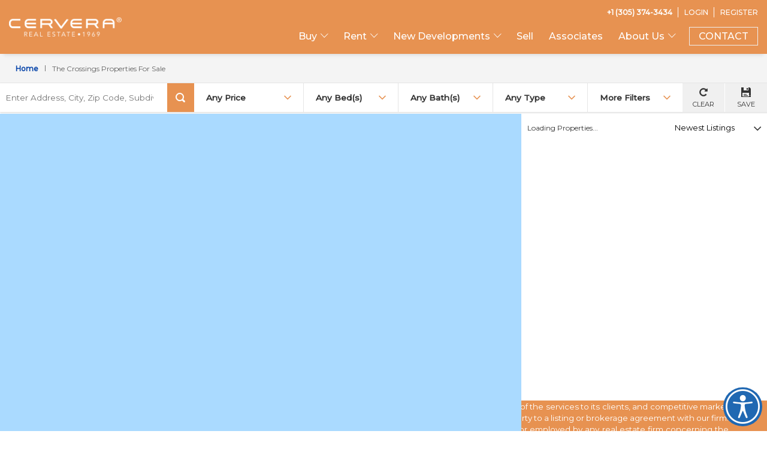

--- FILE ---
content_type: text/html; charset=UTF-8
request_url: https://cervera.com/the-crossings-properties-for-sale/
body_size: 60732
content:

<!DOCTYPE html>
<html lang="en-EN">
  <head>
        <title>The Crossings Properties For Sale - Cervera Real Estate, Inc. Cervera Real Estate, Inc.</title>
    <meta charset="utf-8">
    <meta name="viewport" content="width=device-width, initial-scale=1">
    <meta name="keywords" content="" />  
        <meta name="description" content="Buy, Rent, or Sell a Home, Condo or Commercial Real Estate in South Florida">
        
    <!-- App appareance -->
    <meta name="apple-mobile-web-app-capable" content="yes">
    <meta name="apple-mobile-web-app-status-bar-style" content="">
    <meta name="theme-color" content="">
    <meta name="msapplication-navbutton-color" content="">

    <!-- Preconnect -->
    <link rel="preconnect" href="https://stats.pusher.com">
    <link rel="preconnect" href="https://fonts.gstatic.com" crossorigin>

    <!-- Preload -->
    <link rel="stylesheet preload prefetch" as="style" href="https://fonts.googleapis.com/css2?family=Montserrat:wght@300;400;500&family=Tinos:ital@0;1&display=swap">
    <link rel="preload" as="font" type="font/ttf" href="https://cervera.com/wp-content/plugins/idxboost/fonts/icons/fonts/idx-icons.ttf?j9u9ce" crossorigin>   
    <link rel="preload" as="font" type="font/ttf" href="https://cervera.com/wp-content/themes/builder/fonts/Didot/Didot.woff2" crossorigin>
    <link rel="preload" as="font" type="font/ttf" href="https://cervera.com/wp-content/themes/builder/fonts/Didot/Didot-Italic.woff2" crossorigin>
    <link rel="preload" as="style" href="https://cervera.com/wp-content/plugins/idxboost/fonts/icons/style.css">
    
    
            <meta name='robots' content='index, follow, max-image-preview:large, max-snippet:-1, max-video-preview:-1' />
	<style>img:is([sizes="auto" i], [sizes^="auto," i]) { contain-intrinsic-size: 3000px 1500px }</style>
	
	<!-- This site is optimized with the Yoast SEO plugin v26.6 - https://yoast.com/wordpress/plugins/seo/ -->
	<link rel="canonical" href="https://cervera.com/the-crossings-properties-for-sale/" />
	<meta property="og:locale" content="en_US" />
	<meta property="article:publisher" content="https://www.facebook.com/CerveraRE/" />
	<meta name="twitter:card" content="summary_large_image" />
	<meta name="twitter:site" content="@cerverare" />
	<script type="application/ld+json" class="yoast-schema-graph">{"@context":"https://schema.org","@graph":[{"@type":"WebPage","@id":"https://cervera.com/the-crossings-properties-for-sale/","url":"https://cervera.com/the-crossings-properties-for-sale/","name":"The Crossings Properties For Sale - Cervera Real Estate, Inc.","isPartOf":{"@id":"https://cervera.com/#website"},"datePublished":"2020-12-31T02:26:24+00:00","breadcrumb":{"@id":"https://cervera.com/the-crossings-properties-for-sale/#breadcrumb"},"inLanguage":"en-EN","potentialAction":[{"@type":"ReadAction","target":["https://cervera.com/the-crossings-properties-for-sale/"]}]},{"@type":"BreadcrumbList","@id":"https://cervera.com/the-crossings-properties-for-sale/#breadcrumb","itemListElement":[{"@type":"ListItem","position":1,"name":"Home","item":"https://cervera.com/"},{"@type":"ListItem","position":2,"name":"The Crossings Properties For Sale"}]},{"@type":"WebSite","@id":"https://cervera.com/#website","url":"https://cervera.com/","name":"Cervera Real Estate, Inc.","description":"Buy, Rent, or Sell a Home, Condo or Commercial Real Estate in South Florida","publisher":{"@id":"https://cervera.com/#organization"},"potentialAction":[{"@type":"SearchAction","target":{"@type":"EntryPoint","urlTemplate":"https://cervera.com/?s={search_term_string}"},"query-input":{"@type":"PropertyValueSpecification","valueRequired":true,"valueName":"search_term_string"}}],"inLanguage":"en-EN"},{"@type":"Organization","@id":"https://cervera.com/#organization","name":"Cervera Real Estate","url":"https://cervera.com/","logo":{"@type":"ImageObject","inLanguage":"en-EN","@id":"https://cervera.com/#/schema/logo/image/","url":"https://cervera.com/wp-content/uploads/2023/12/cervera-globally-connected-LRE-LPI-2022-1-2.png","contentUrl":"https://cervera.com/wp-content/uploads/2023/12/cervera-globally-connected-LRE-LPI-2022-1-2.png","width":843,"height":363,"caption":"Cervera Real Estate"},"image":{"@id":"https://cervera.com/#/schema/logo/image/"},"sameAs":["https://www.facebook.com/CerveraRE/","https://x.com/cerverare"]}]}</script>
	<!-- / Yoast SEO plugin. -->


<link rel='stylesheet' id='sbi_styles-css' href='https://cervera.com/wp-content/plugins/instagram-feed/css/sbi-styles.min.css?ver=6.10.0.1745536240' type='text/css' media='all' />
<style id='classic-theme-styles-inline-css' type='text/css'>
/*! This file is auto-generated */
.wp-block-button__link{color:#fff;background-color:#32373c;border-radius:9999px;box-shadow:none;text-decoration:none;padding:calc(.667em + 2px) calc(1.333em + 2px);font-size:1.125em}.wp-block-file__button{background:#32373c;color:#fff;text-decoration:none}
</style>
<style id='global-styles-inline-css' type='text/css'>
:root{--wp--preset--aspect-ratio--square: 1;--wp--preset--aspect-ratio--4-3: 4/3;--wp--preset--aspect-ratio--3-4: 3/4;--wp--preset--aspect-ratio--3-2: 3/2;--wp--preset--aspect-ratio--2-3: 2/3;--wp--preset--aspect-ratio--16-9: 16/9;--wp--preset--aspect-ratio--9-16: 9/16;--wp--preset--color--black: #000000;--wp--preset--color--cyan-bluish-gray: #abb8c3;--wp--preset--color--white: #ffffff;--wp--preset--color--pale-pink: #f78da7;--wp--preset--color--vivid-red: #cf2e2e;--wp--preset--color--luminous-vivid-orange: #ff6900;--wp--preset--color--luminous-vivid-amber: #fcb900;--wp--preset--color--light-green-cyan: #7bdcb5;--wp--preset--color--vivid-green-cyan: #00d084;--wp--preset--color--pale-cyan-blue: #8ed1fc;--wp--preset--color--vivid-cyan-blue: #0693e3;--wp--preset--color--vivid-purple: #9b51e0;--wp--preset--gradient--vivid-cyan-blue-to-vivid-purple: linear-gradient(135deg,rgba(6,147,227,1) 0%,rgb(155,81,224) 100%);--wp--preset--gradient--light-green-cyan-to-vivid-green-cyan: linear-gradient(135deg,rgb(122,220,180) 0%,rgb(0,208,130) 100%);--wp--preset--gradient--luminous-vivid-amber-to-luminous-vivid-orange: linear-gradient(135deg,rgba(252,185,0,1) 0%,rgba(255,105,0,1) 100%);--wp--preset--gradient--luminous-vivid-orange-to-vivid-red: linear-gradient(135deg,rgba(255,105,0,1) 0%,rgb(207,46,46) 100%);--wp--preset--gradient--very-light-gray-to-cyan-bluish-gray: linear-gradient(135deg,rgb(238,238,238) 0%,rgb(169,184,195) 100%);--wp--preset--gradient--cool-to-warm-spectrum: linear-gradient(135deg,rgb(74,234,220) 0%,rgb(151,120,209) 20%,rgb(207,42,186) 40%,rgb(238,44,130) 60%,rgb(251,105,98) 80%,rgb(254,248,76) 100%);--wp--preset--gradient--blush-light-purple: linear-gradient(135deg,rgb(255,206,236) 0%,rgb(152,150,240) 100%);--wp--preset--gradient--blush-bordeaux: linear-gradient(135deg,rgb(254,205,165) 0%,rgb(254,45,45) 50%,rgb(107,0,62) 100%);--wp--preset--gradient--luminous-dusk: linear-gradient(135deg,rgb(255,203,112) 0%,rgb(199,81,192) 50%,rgb(65,88,208) 100%);--wp--preset--gradient--pale-ocean: linear-gradient(135deg,rgb(255,245,203) 0%,rgb(182,227,212) 50%,rgb(51,167,181) 100%);--wp--preset--gradient--electric-grass: linear-gradient(135deg,rgb(202,248,128) 0%,rgb(113,206,126) 100%);--wp--preset--gradient--midnight: linear-gradient(135deg,rgb(2,3,129) 0%,rgb(40,116,252) 100%);--wp--preset--font-size--small: 13px;--wp--preset--font-size--medium: 20px;--wp--preset--font-size--large: 36px;--wp--preset--font-size--x-large: 42px;--wp--preset--spacing--20: 0.44rem;--wp--preset--spacing--30: 0.67rem;--wp--preset--spacing--40: 1rem;--wp--preset--spacing--50: 1.5rem;--wp--preset--spacing--60: 2.25rem;--wp--preset--spacing--70: 3.38rem;--wp--preset--spacing--80: 5.06rem;--wp--preset--shadow--natural: 6px 6px 9px rgba(0, 0, 0, 0.2);--wp--preset--shadow--deep: 12px 12px 50px rgba(0, 0, 0, 0.4);--wp--preset--shadow--sharp: 6px 6px 0px rgba(0, 0, 0, 0.2);--wp--preset--shadow--outlined: 6px 6px 0px -3px rgba(255, 255, 255, 1), 6px 6px rgba(0, 0, 0, 1);--wp--preset--shadow--crisp: 6px 6px 0px rgba(0, 0, 0, 1);}:where(.is-layout-flex){gap: 0.5em;}:where(.is-layout-grid){gap: 0.5em;}body .is-layout-flex{display: flex;}.is-layout-flex{flex-wrap: wrap;align-items: center;}.is-layout-flex > :is(*, div){margin: 0;}body .is-layout-grid{display: grid;}.is-layout-grid > :is(*, div){margin: 0;}:where(.wp-block-columns.is-layout-flex){gap: 2em;}:where(.wp-block-columns.is-layout-grid){gap: 2em;}:where(.wp-block-post-template.is-layout-flex){gap: 1.25em;}:where(.wp-block-post-template.is-layout-grid){gap: 1.25em;}.has-black-color{color: var(--wp--preset--color--black) !important;}.has-cyan-bluish-gray-color{color: var(--wp--preset--color--cyan-bluish-gray) !important;}.has-white-color{color: var(--wp--preset--color--white) !important;}.has-pale-pink-color{color: var(--wp--preset--color--pale-pink) !important;}.has-vivid-red-color{color: var(--wp--preset--color--vivid-red) !important;}.has-luminous-vivid-orange-color{color: var(--wp--preset--color--luminous-vivid-orange) !important;}.has-luminous-vivid-amber-color{color: var(--wp--preset--color--luminous-vivid-amber) !important;}.has-light-green-cyan-color{color: var(--wp--preset--color--light-green-cyan) !important;}.has-vivid-green-cyan-color{color: var(--wp--preset--color--vivid-green-cyan) !important;}.has-pale-cyan-blue-color{color: var(--wp--preset--color--pale-cyan-blue) !important;}.has-vivid-cyan-blue-color{color: var(--wp--preset--color--vivid-cyan-blue) !important;}.has-vivid-purple-color{color: var(--wp--preset--color--vivid-purple) !important;}.has-black-background-color{background-color: var(--wp--preset--color--black) !important;}.has-cyan-bluish-gray-background-color{background-color: var(--wp--preset--color--cyan-bluish-gray) !important;}.has-white-background-color{background-color: var(--wp--preset--color--white) !important;}.has-pale-pink-background-color{background-color: var(--wp--preset--color--pale-pink) !important;}.has-vivid-red-background-color{background-color: var(--wp--preset--color--vivid-red) !important;}.has-luminous-vivid-orange-background-color{background-color: var(--wp--preset--color--luminous-vivid-orange) !important;}.has-luminous-vivid-amber-background-color{background-color: var(--wp--preset--color--luminous-vivid-amber) !important;}.has-light-green-cyan-background-color{background-color: var(--wp--preset--color--light-green-cyan) !important;}.has-vivid-green-cyan-background-color{background-color: var(--wp--preset--color--vivid-green-cyan) !important;}.has-pale-cyan-blue-background-color{background-color: var(--wp--preset--color--pale-cyan-blue) !important;}.has-vivid-cyan-blue-background-color{background-color: var(--wp--preset--color--vivid-cyan-blue) !important;}.has-vivid-purple-background-color{background-color: var(--wp--preset--color--vivid-purple) !important;}.has-black-border-color{border-color: var(--wp--preset--color--black) !important;}.has-cyan-bluish-gray-border-color{border-color: var(--wp--preset--color--cyan-bluish-gray) !important;}.has-white-border-color{border-color: var(--wp--preset--color--white) !important;}.has-pale-pink-border-color{border-color: var(--wp--preset--color--pale-pink) !important;}.has-vivid-red-border-color{border-color: var(--wp--preset--color--vivid-red) !important;}.has-luminous-vivid-orange-border-color{border-color: var(--wp--preset--color--luminous-vivid-orange) !important;}.has-luminous-vivid-amber-border-color{border-color: var(--wp--preset--color--luminous-vivid-amber) !important;}.has-light-green-cyan-border-color{border-color: var(--wp--preset--color--light-green-cyan) !important;}.has-vivid-green-cyan-border-color{border-color: var(--wp--preset--color--vivid-green-cyan) !important;}.has-pale-cyan-blue-border-color{border-color: var(--wp--preset--color--pale-cyan-blue) !important;}.has-vivid-cyan-blue-border-color{border-color: var(--wp--preset--color--vivid-cyan-blue) !important;}.has-vivid-purple-border-color{border-color: var(--wp--preset--color--vivid-purple) !important;}.has-vivid-cyan-blue-to-vivid-purple-gradient-background{background: var(--wp--preset--gradient--vivid-cyan-blue-to-vivid-purple) !important;}.has-light-green-cyan-to-vivid-green-cyan-gradient-background{background: var(--wp--preset--gradient--light-green-cyan-to-vivid-green-cyan) !important;}.has-luminous-vivid-amber-to-luminous-vivid-orange-gradient-background{background: var(--wp--preset--gradient--luminous-vivid-amber-to-luminous-vivid-orange) !important;}.has-luminous-vivid-orange-to-vivid-red-gradient-background{background: var(--wp--preset--gradient--luminous-vivid-orange-to-vivid-red) !important;}.has-very-light-gray-to-cyan-bluish-gray-gradient-background{background: var(--wp--preset--gradient--very-light-gray-to-cyan-bluish-gray) !important;}.has-cool-to-warm-spectrum-gradient-background{background: var(--wp--preset--gradient--cool-to-warm-spectrum) !important;}.has-blush-light-purple-gradient-background{background: var(--wp--preset--gradient--blush-light-purple) !important;}.has-blush-bordeaux-gradient-background{background: var(--wp--preset--gradient--blush-bordeaux) !important;}.has-luminous-dusk-gradient-background{background: var(--wp--preset--gradient--luminous-dusk) !important;}.has-pale-ocean-gradient-background{background: var(--wp--preset--gradient--pale-ocean) !important;}.has-electric-grass-gradient-background{background: var(--wp--preset--gradient--electric-grass) !important;}.has-midnight-gradient-background{background: var(--wp--preset--gradient--midnight) !important;}.has-small-font-size{font-size: var(--wp--preset--font-size--small) !important;}.has-medium-font-size{font-size: var(--wp--preset--font-size--medium) !important;}.has-large-font-size{font-size: var(--wp--preset--font-size--large) !important;}.has-x-large-font-size{font-size: var(--wp--preset--font-size--x-large) !important;}
:where(.wp-block-post-template.is-layout-flex){gap: 1.25em;}:where(.wp-block-post-template.is-layout-grid){gap: 1.25em;}
:where(.wp-block-columns.is-layout-flex){gap: 2em;}:where(.wp-block-columns.is-layout-grid){gap: 2em;}
:root :where(.wp-block-pullquote){font-size: 1.5em;line-height: 1.6;}
</style>
<link rel='stylesheet' id='ctf_styles-css' href='https://cervera.com/wp-content/plugins/custom-twitter-feeds/css/ctf-styles.min.css?ver=2.3.1.1745536240' type='text/css' media='all' />
<link rel='stylesheet' id='sweetalert-css-css' href='https://cervera.com/wp-content/plugins/idxboost/build/1750957958/css/vendor/sweetalert.min.css?ver=1750958622.1745536240' type='text/css' media='all' />
<link rel='stylesheet' id='flex-idx-main-project-css' href='https://cervera.com/wp-content/plugins/idxboost/build/1750957958/css/main.min.css?ver=1750958622.1745536240' type='text/css' media='all' />
<link rel='stylesheet' id='flex_initial_css_main-css' href='https://cervera.com/wp-content/themes/builder/css/lg.css?ver=7087de5b7fe1d2968722c638aee08093.1745536240' type='text/css' media='all' />
<script type="text/javascript" src="https://cervera.com/wp-includes/js/jquery/jquery.min.js?ver=3.7.1.1745536240" id="jquery-core-js"></script>
<script type="text/javascript" src="https://cervera.com/wp-includes/js/jquery/jquery-migrate.min.js?ver=3.4.1.1745536240" id="jquery-migrate-js"></script>
<script type="text/javascript" src="https://cervera.com/wp-content/plugins/idxboost/build/1750957958/js/vendor/jquery-ui.min.js?ver=1750958622.1745536240" id="flex-idx-filter-jquery-ui-js"></script>
<script type="text/javascript" src="https://cervera.com/wp-content/plugins/idxboost/build/1750957958/js/vendor/jquery.ui.touch-punch.min.js?ver=1750958622.1745536240" id="flex-idx-filter-jquery-ui-touch-js"></script>
<script type="text/javascript" src="https://cervera.com/wp-content/plugins/idxboost/build/1750957958/js/vendor/intltelinput/js/intlTelInput.min.js?ver=7087de5b7fe1d2968722c638aee08093.1745536240" id="intl-tel-input-js"></script>
<script type="text/javascript" src="https://cervera.com/wp-content/plugins/idxboost/build/1750957958/js/jquery.mask.min.js?ver=7087de5b7fe1d2968722c638aee08093.1745536240" id="input-mask-js"></script>
<link rel="https://api.w.org/" href="https://cervera.com/wp-json/" /><link rel="EditURI" type="application/rsd+xml" title="RSD" href="https://cervera.com/xmlrpc.php?rsd" />
<link rel="alternate" title="oEmbed (JSON)" type="application/json+oembed" href="https://cervera.com/wp-json/oembed/1.0/embed?url=https%3A%2F%2Fcervera.com%2Fthe-crossings-properties-for-sale%2F" />
<link rel="alternate" title="oEmbed (XML)" type="text/xml+oembed" href="https://cervera.com/wp-json/oembed/1.0/embed?url=https%3A%2F%2Fcervera.com%2Fthe-crossings-properties-for-sale%2F&#038;format=xml" />
<script src="https://www.google.com/recaptcha/api.js?render=6LftuF8aAAAAAOgk0Ji-xX91CuqQ2OemIYhDYR54"></script><script async src="//googletagmanager.com/gtag/js?id=1"></script><script>var iboost_track_gid = true;window.dataLayer = window.dataLayer || [];function gtag() { dataLayer.push(arguments); }gtag("js", new Date());gtag("config", "UA-56402897-4");var ibost_g_config_analytics = "UA-56402897-4";</script><link rel="canonical" href="https://cervera.com/the-crossings-properties-for-sale/" /><link rel="icon" href="https://cervera.com/wp-content/uploads/2021/02/cropped-favicon-32x32.png" sizes="32x32" />
<link rel="icon" href="https://cervera.com/wp-content/uploads/2021/02/cropped-favicon-192x192.png" sizes="192x192" />
<link rel="apple-touch-icon" href="https://cervera.com/wp-content/uploads/2021/02/cropped-favicon-180x180.png" />
<meta name="msapplication-TileImage" content="https://cervera.com/wp-content/uploads/2021/02/cropped-favicon-270x270.png" />
		<style type="text/css" id="wp-custom-css">
			body.clidxboost-ngrid #wrap-result:not(.ms-sm-grid).full-map #result-search>li h2 span, body.clidxboost-ngrid #wrap-result:not(.ms-sm-grid).full-map .result-search>li h2 span, body.clidxboost-ngrid #wrap-result:not(.ms-sm-grid).view-grid #result-search>li h2 span, body.clidxboost-ngrid #wrap-result:not(.ms-sm-grid).view-grid .result-search>li h2 span, body.clidxboost-ngrid .wrap-result:not(.ms-sm-grid).full-map #result-search>li h2 span, body.clidxboost-ngrid .wrap-result:not(.ms-sm-grid).full-map .result-search>li h2 span, body.clidxboost-ngrid .wrap-result:not(.ms-sm-grid).view-grid #result-search>li h2 span, body.clidxboost-ngrid .wrap-result:not(.ms-sm-grid).view-grid .result-search>li h2 span {
    display: block;
}

body.clidxboost-ngrid #wrap-result:not(.ms-sm-grid).full-map #result-search>li h2.ms-property-address span, 
body.clidxboost-ngrid #wrap-result:not(.ms-sm-grid).full-map .result-search>li h2.ms-property-address span, 
body.clidxboost-ngrid #wrap-result:not(.ms-sm-grid).view-grid #result-search>li h2.ms-property-address span, 
body.clidxboost-ngrid #wrap-result:not(.ms-sm-grid).view-grid .result-search>li h2.ms-property-address span, 
body.clidxboost-ngrid .wrap-result:not(.ms-sm-grid).full-map #result-search>li h2.ms-property-address span, 
body.clidxboost-ngrid .wrap-result:not(.ms-sm-grid).full-map .result-search>li h2.ms-property-address span, 
body.clidxboost-ngrid .wrap-result:not(.ms-sm-grid).view-grid #result-search>li h2.ms-property-address span, 
body.clidxboost-ngrid .wrap-result:not(.ms-sm-grid).view-grid .result-search>li h2.ms-property-address span {
  display: none;
}

.ms-page-development-services .ms-section-portfolio .ms-list li:last-child{
	display:none;
}

 #new-neighborhoods .gs-item-slider:nth-child(3) .ms-list li:last-child{
	font-size:0;
}

#new-neighborhoods .gs-item-slider:nth-child(3) .ms-list li:last-child span{
	    font-size: .875rem;
	margin-right: 3px;
}

@media screen and (min-width: 1660px) {
		#new-neighborhoods .gs-item-slider:nth-child(3) .ms-list li:last-child span{
		font-size:18px;
		margin-right: 3px;
	}
}

#new-neighborhoods .gs-item-slider:nth-child(3) .ms-list li:last-child:after{
	content:"Vita at Grove Isle";
	font-size: 14px;
}

@media screen and (min-width: 1660px) {
		#new-neighborhoods .gs-item-slider:nth-child(3) .ms-list li:last-child:after{
	font-size: 18px;
}
}  

.page-template .clidxboost-gs-wrapper-bullets .gs-bullet:before {
 
	     width: auto !important;
	background-color: transparent !important;
	border: 0 !important
}

 
.page-template .approach .clidxboost-gs-wrapper-bullets .gs-bullet:after {
 
	        padding-top: 102px;
}		</style>
		 
    <!-- Global site tag (gtag.js) - Google Analytics -->
<!--    <script async src="https://www.googletagmanager.com/gtag/js?id=UA-56402897-3"></script>-->
<!--    <script>window.dataLayer = window.dataLayer || [];function gtag(){dataLayer.push(arguments);}gtag('js', new Date());gtag('config', 'UA-56402897-3');</script>-->
    <link rel="stylesheet" href="https://cervera.com/wp-content/themes/builder/css/inners.css">

    <!-- load timeline css in Home page, developer-services and about pages -->
      </head>
   
  <body data-rsssl=1 class="wp-singular flex-landing-pages-template-default single single-flex-landing-pages postid-34623 wp-theme-builder ms-float-header ib-wrap-full-width">

    <!-- GTM scripts inside body -->
    
    <header id="header" class="ms-header ms-bottom-shadow" role="banner">
      <div class="ms-wrap-header">
        <div class="ms-top-header">

          <!-- INICIO REDES SOCIALES -->
                    <div class="ms-item ms-wp-social">
            <div class="ms-social">
                              <a class="ms-link idx-icon-facebook" title="Navigate to Facebook"
                  href="https://www.facebook.com/cerverare"
                  target="_blank" rel="nofollow noopener"><span>Facebook</span></a>
                                            <a class="ms-link idx-icon-twitter" title="Navigate to Twitter"
                  href="https://www.twitter.com/cerverare"
                  target="_blank" rel="nofollow noopener"><span>Twitter</span></a>
                                                          <a class="ms-link idx-icon-youtube-logo" title="Navigate to Youtube"
                  href="https://www.youtube.com/user/Puff4411"
                  target="_blank" rel="nofollow noopener"><span>Youtube</span></a>
                                            <a class="ms-link idx-icon-instagram" title="Navigate to Instagram"
                  href="https://www.instagram.com/CerveraRE"
                  target="_blank" rel="nofollow noopener"><span>Instagram</span></a>
                                            <a class="ms-link idx-icon-linkedin2" title="Navigate to Linked In"
                  href="https://www.linkedin.com/company/cervera-real-estate"
                  target="_blank" rel="nofollow noopener"><span>Linked In</span></a>
                                        </div>
          </div>
                    <!-- FINAL REDES SOCIALES -->
          
          <!-- INICIO IDIOMAS -->
                    <!-- FINAL IDIOMAS -->
          
          <!-- INICIO LOGIN Y REGISTER -->
          <div class="ms-item ms-wp-login">
            <div class="ms-login-access">
                            <ul class="item-no-hea item-header" id="user-options">
                <li class="login" data-modal="modal_login" data-tab="tabLogin">
                  <button class="lg-login ms-btn-login" rel="nofollow" 
                    aria-label="Login">
                    <span class="ms-text">Login</span>
                  </button>
                </li>
                <li class="register" data-modal="modal_login" data-tab="tabRegister">
                  <button class="lg-register ms-btn-login ms-register" 
                    aria-label="Register">
                    <span class="ms-text">Register</span>
                  </button>
                </li>
              </ul>
                          </div>
          </div>
          <!-- FINAL LOGIN Y REGISTER -->
          
          <!-- INICIO CONTACTO -->
          <div class="ms-item ms-wp-contact">
            <div class="ms-contact-info">
              <a class="ms-btn-phone" title="Call us  +1 (305) 374-3434"
                href="tel:+13053743434">
                <span><span>Call </span>+1 (305) 374-3434</span>
              </a>
              <a class="ms-btn-email" title="Email contact"
                href="mailto:myhome@cervera.com">
                <span>Email</span>
              </a>
            </div>
          </div>
          <!-- FINAL CONTACTO -->
        </div>

        <div class="ms-middle-header">
          <!-- INICIO LOGO -->
          <a href="https://cervera.com/" class="idx_image_logo logo-content" rel="home" itemprop="url" title="Cervera Real Estate, Inc."><img alt="Cervera Real Estate, Inc." src="https://cervera.com/wp-content/uploads/2021/02/logo-white.png" ></a>          <!-- FINAL LOGO -->
          <div class="ms-item">
            <!-- INICIO MENU -->
            <div class="wrap-menu">
              <nav aria-label="Main Menu">

                <div id="menu-main" class="menu-primary-menu-container"><ul id="menu-primary-menu" class=""><li id="menu-item-59281" class="menu-item menu-item-type-custom menu-item-object-custom menu-item-has-children menu-item-59281"><a>Buy</a>
<ul class="sub-menu">
	<li id="menu-item-59315" class="menu-item menu-item-type-custom menu-item-object-custom menu-item-59315"><a href="https://cervera.com/search/?type=house&#038;rect=25.759195,-80.215804,25.817002,-80.105941&#038;zm=14">Homes For Sale</a></li>
	<li id="menu-item-59316" class="menu-item menu-item-type-custom menu-item-object-custom menu-item-59316"><a href="https://cervera.com/search/?type=condo&#038;rect=25.759195,-80.215804,25.817002,-80.105941&#038;zm=14">Condos For Sale</a></li>
	<li id="menu-item-59322" class="menu-item menu-item-type-custom menu-item-object-custom menu-item-59322"><a href="https://cervera.com/condos-by-neighborhood/">Condos by Neighborhood</a></li>
	<li id="menu-item-65996" class="menu-item menu-item-type-post_type menu-item-object-page menu-item-65996"><a href="https://cervera.com/new-developments-for-sale/">New Developments For Sale</a></li>
	<li id="menu-item-59338" class="menu-item menu-item-type-post_type menu-item-object-page menu-item-59338"><a href="https://cervera.com/commercial/">Commercial Real Estate</a></li>
</ul>
</li>
<li id="menu-item-16527" class="menu-item menu-item-type-custom menu-item-object-custom menu-item-has-children menu-item-16527"><a>Rent</a>
<ul class="sub-menu">
	<li id="menu-item-59317" class="menu-item menu-item-type-custom menu-item-object-custom menu-item-59317"><a href="https://cervera.com/search/?for=rent&#038;type=house&#038;rect=25.759195,-80.215804,25.817002,-80.105941&#038;zm=14">Homes For Rent</a></li>
	<li id="menu-item-59318" class="menu-item menu-item-type-custom menu-item-object-custom menu-item-59318"><a href="https://cervera.com/search/?for=rent&#038;type=condo&#038;rect=25.759195,-80.215804,25.817002,-80.105941&#038;zm=14">Condos For Rent</a></li>
	<li id="menu-item-59323" class="menu-item menu-item-type-custom menu-item-object-custom menu-item-59323"><a href="https://cervera.com/condos-by-neighborhood/">Condos by Neighborhood</a></li>
	<li id="menu-item-59339" class="menu-item menu-item-type-post_type menu-item-object-page menu-item-59339"><a href="https://cervera.com/commercial/">Commercial Real Estate</a></li>
</ul>
</li>
<li id="menu-item-59275" class="menu-item menu-item-type-custom menu-item-object-custom menu-item-has-children menu-item-59275"><a>New Developments</a>
<ul class="sub-menu">
	<li id="menu-item-16494" class="menu-item menu-item-type-custom menu-item-object-custom menu-item-16494"><a href="https://cervera.com/condominiums?status=PR&#038;cervera=CD">Cervera Projects</a></li>
	<li id="menu-item-16495" class="menu-item menu-item-type-custom menu-item-object-custom menu-item-16495"><a href="https://cervera.com/condominiums?status=PR">Other Projects</a></li>
	<li id="menu-item-59276" class="menu-item menu-item-type-post_type menu-item-object-page menu-item-59276"><a href="https://cervera.com/services/development-sales-marketing/">Exclusive Developer Services</a></li>
	<li id="menu-item-16498" class="menu-item menu-item-type-custom menu-item-object-custom menu-item-16498"><a target="_blank" href="https://cerverabrokerportal.com/">Broker Tools</a></li>
</ul>
</li>
<li id="menu-item-16525" class="menu-item menu-item-type-post_type menu-item-object-page menu-item-16525"><a href="https://cervera.com/sell/">Sell</a></li>
<li id="menu-item-59277" class="menu-item menu-item-type-custom menu-item-object-custom menu-item-59277"><a href="/agents">Associates</a></li>
<li id="menu-item-59280" class="menu-item menu-item-type-custom menu-item-object-custom menu-item-has-children menu-item-59280"><a>About Us</a>
<ul class="sub-menu">
	<li id="menu-item-59340" class="menu-item menu-item-type-post_type menu-item-object-page menu-item-59340"><a href="https://cervera.com/about/">About Us</a></li>
	<li id="menu-item-59282" class="menu-item menu-item-type-post_type menu-item-object-page menu-item-59282"><a href="https://cervera.com/services/development-sales-marketing/">Exclusive Developer Services</a></li>
	<li id="menu-item-59312" class="menu-item menu-item-type-custom menu-item-object-custom menu-item-59312"><a href="https://www.cerveramanagement.com/">Property Management Services</a></li>
	<li id="menu-item-165946" class="menu-item menu-item-type-post_type menu-item-object-page menu-item-165946"><a href="https://cervera.com/management/">Management Team</a></li>
	<li id="menu-item-59325" class="menu-item menu-item-type-post_type menu-item-object-page menu-item-59325"><a href="https://cervera.com/newsroom/">Newsroom</a></li>
	<li id="menu-item-168003" class="menu-item menu-item-type-custom menu-item-object-custom menu-item-168003"><a href="https://cervera.com/offices/">Our Offices</a></li>
	<li id="menu-item-59283" class="menu-item menu-item-type-post_type menu-item-object-page menu-item-59283"><a href="https://cervera.com/careers/">Careers</a></li>
</ul>
</li>
</ul></div>
                <div id="menu-secondary">
                  <ul>
                    <li>
                      <a href="https://cervera.com/contact/">CONTACT</a>
                    </li>
                  </ul>
                </div>
                
              </nav>
            </div>
            <!-- FINAL MENU -->

            <!-- Phone Button -->
            <a class="ms-btn-phone" 
              title="Call us  +1 (305) 374-3434"
              href="tel:+13053743434">
              <span></span>
              Call +1 (305) 374-3434            </a>

            <!-- Search Button -->
            <a class="ms-btn-search" href="/search" 
              title="Search a Property">
              <span></span>
              Search a Property            </a>
            
            <!-- Menu Button -->
            <button class="ms-btn-menu" id="show-mobile-menu" aria-expanded="false"
              aria-label="Show menu">
              <span></span>
              <span></span>
              <span></span>
            </button>

            <div class="ms-history-menu-wrap-profile-btn" id="ib-lead-history-menu-btn" style="display:none;">
  <button class="ms-history-menu-btn-profile js-open-history-menu" aria-label="Show profile">
    <span class="ib-lead-first-letter-name">&nbsp;</span>
  </button>
  <div class="msn-bubble" id="ib-lead-history-tooltip-help" style="display:none;">
    <h4>Thank you for registering!</h4>
    <p>Now you can look at your favorites and viewed listings from your <span>personalized experience view</span></p>
    <a role="button" class="ms-history-menu-btn-bubble ib-lead-hide-bubble-exp">Got it, thanks!</a>
  </div>
</div>

<div class="ms-history-menu-profile-menu">
  <div class="ms-history-menu-header-center">
    <button class="ms-history-menu-btn-back idx-icon-arrow-select" aria-label="Close Menu"></button>
    <div class="ms-history-menu-btn-profile">
      <span class="ib-lead-first-letter-name"></span>
    </div>
    <div class="ms-history-menu-wrap-name">
      <span class="ms-history-menu-title ib-lead-fullname"></span>
      <a rel="nofollow" href="https://cervera.com/my-profile" class="ms-history-menu-btn-edit idx-icon-edit-element" aria-label="My Profile"></a>
    </div>
    <div class="ms-history-menu-wrapper-back-logout">
      <i class="idx-icon-logout-exit"></i>
      <a role="button" class="flex-logout-link">Logout</a>
    </div>
  </div>

  <div class="ms-history-menu-wrapper-scroll">
    <div class="ms-history-menu-header-agent">
      <div class="ms-history-menu-wrap-detail">
        <div class="ms-history-menu-wrapper-agent-info">
          <div class="ms-history-menu-info-agent">
            <div class="ms-history-menu-title ib-lead-firstname"></div>
            <p>Call us if you need immediate assistance. Thanks!</p>
          </div>
          <div class="ms-history-menu-wrap-img ib-agent-photo-thumbnail-wrapper"></div>
        </div>
        <div class="ms-history-menu-wrap-action">
          <a href="/" class="ms-history-menu-phone ib-agent-phonenumber">Call Now</a>
          <a href="/" class="ms-history-menu-email ib-agent-emailaddress">Send Message</a>
        </div>
      </div>
    </div>

    <div class="ms-history-menu-header-tab" id="_ib_lead_activity_tab">
      <button class="ms-history-menu-tab ms-history-menu-tab-history active" data-tab="history" aria-label="History"><span>History</span></button>
      <button class="ms-history-menu-tab ms-history-menu-tab-favorites" data-tab="favorites" aria-label="Favorites"><span>Favorites</span></button>
      <button class="ms-history-menu-tab ms-history-menu-tab-searches" data-tab="searches" aria-label="Saved Searches"><span>Saved Searches</span></button>
    </div>

    <div class="ms-history-menu-wrap-tab">
      <div class="ms-history-menu-profile-list">
        <div class="ms-history-menu-body-tab">
          <div class="ms-history-menu-wrap-items" id="_ib_lead_activity_rows"></div>
        </div>
      </div>
    </div>
  </div>

  <div class="ms-history-menu-footer-tab" id="_pagination_wrapper">
    <div class="ib-cpagination">
      <nav class="ib-wpagination ib-pagination-ctrl2" id="_ib_lead_activity_pagination" aria-label="Pagination"></nav>
    </div>
  </div>
</div>

<script>
(function ($) {
  $(function() {

    $(document).on('click', '.js-open-history-menu', function () {
      $("body").addClass("openHistoryMenu");
    });

      $(document).on('click', '.ms-history-menu-btn-back', function () {
        $("body").removeClass("openHistoryMenu");
      });

  	//show modal edit search
    $(document).on('click', '.js-edit-mds', function () {
      document.getElementById("ib-check-price-change-edit").checked = false;
      document.getElementById("ib-check-new-listing-edit").checked = false;
      document.getElementById("ib-check-status-change-edit").checked = false;

      var vtypenotify=$(this).attr("data-typeno").split(",");
      $("#ib-fsearch-edit-modal").addClass("ib-md-active");
      $("#ib-mgwselect-edit").val($(this).attr("data-interval"));
      $(".token_alert_update_criterial").val( $(this).attr("data-token-alert") );
      
      if( vtypenotify.includes("new_listing") ){
        document.getElementById("ib-check-new-listing-edit").checked = true;
      }

      if( vtypenotify.includes("status_change") ){
        document.getElementById("ib-check-status-change-edit").checked = true;
      }

      if( vtypenotify.includes("price_change") ){
        document.getElementById("ib-check-price-change-edit").checked = true;
      }

    });

      $(".flex-edit-search-modals").submit(function(event){
        event.preventDefault();
        $.ajax({
          url: __flex_g_settings.ajaxUrl,
          method: "POST",
          data: $(this).serialize(),
          dataType: "json",
          success: function (data) {
            console.log(data);
            if (data.status) {
              $(".ms-history-menu-tab-searches").click();
              $('#modal_properties_send .body_md .ico_ok').text(data.message);
              active_modal($('#modal_properties_send'));
            }
          }
        });
      });

    //Close modal edit search
    $(document).on('click', '.js-close-mds', function () {
      $("#ib-fsearch-edit-modal").removeClass("ib-md-active");
    });
    
    // for switch tabs (history, favorites, searches)
    $("#_ib_lead_activity_tab").on("click", "button", function() {
      // if ($(this).hasClass("active")) {
      //   return;
      // }

      $(this).parent().find("button").removeClass("active");
      $(this).addClass("active");

        if ($(this).hasClass("ms-history-menu-tab-history")) {
          //alert("load listing views");
          if (jQuery("#ib-lead-history-menu-btn").length) {
            jQuery.ajax({
              url :__flex_g_settings.fetchLeadActivitiesEndpoint,
              method: "POST",
              data: {
                access_token: __flex_g_settings.accessToken,
                flex_credentials: Cookies.get("ib_lead_token"),
                paging: "listing_views",
                page: 1
              },
              dataType: "json",
              success: function(response) {
                // fill activity lead
                jQuery("#_ib_lead_activity_rows").empty();
                jQuery("#_ib_lead_activity_pagination").empty();

              if (response.lead_info.listing_views.length) {
                var lead_listing_views = response.lead_info.listing_views;
                var lead_listing_views_html = [];

                  for (var i = 0, l = lead_listing_views.length; i < l; i++) {
                    lead_listing_views_html.push('<div class="ms-history-menu-item">');
                    lead_listing_views_html.push('<div class="ms-history-menu-wrap-img">');
                    lead_listing_views_html.push('<img src="'+lead_listing_views[i].thumbnail+'" alt="'+lead_listing_views[i].address_short+'">');
                    lead_listing_views_html.push('</div>');
                    lead_listing_views_html.push('<div class="ms-history-menu-property-detail">');
                    lead_listing_views_html.push('<h3 class="ms-history-menu-title">'+lead_listing_views[i].address_short+'</h3>');
                    lead_listing_views_html.push('<h4 class="ms-history-menu-address">'+lead_listing_views[i].address_large+'</h4>');
                    lead_listing_views_html.push('<h5 class="ms-history-menu-price">'+lead_listing_views[i].price+'</h5>');
                    lead_listing_views_html.push('<div class="ms-history-menu-details">');
                      lead_listing_views_html.push('<span>'+lead_listing_views[i].bed+' '+word_translate.beds+'</span>');
                      lead_listing_views_html.push('<span>'+lead_listing_views[i].bath+' '+word_translate.baths+'</span>');
                      lead_listing_views_html.push('<span>'+lead_listing_views[i].sqft+' '+word_translate.sqft+'</span>');
                    lead_listing_views_html.push('</div>');
                    lead_listing_views_html.push('</div>');
                    //console.log(lead_listing_views[i].mls_num);
                    lead_listing_views_html.push('<div class="ms-history-menu-property-actions">');
                    lead_listing_views_html.push('<button data-mls="'+lead_listing_views[i].mls_num+'" class="ib-la-hp ms-history-menu-delete" aria-label="Delete"><span>'+word_translate.delete+'</span></button>');
                    lead_listing_views_html.push('</div>');
                    //lead_listing_views_html.push('<div class="ms-history-menu-property-actions">');
                    //lead_listing_views_html.push('<button class="ms-history-menu-save"><span>save</span></button>');
                    //lead_listing_views_html.push('<button class="ms-history-menu-delete"><span>Delete</span></button>');
                    //lead_listing_views_html.push('</div>');
                    lead_listing_views_html.push('<a href="'+__flex_g_settings.propertyDetailPermalink+'/'+lead_listing_views[i].slug+'" target="_blank" class="ms-history-menu-link">'+lead_listing_views[i].address_short + ' ' +  lead_listing_views[i].address_large +'</a>');
                    lead_listing_views_html.push('</div>');
                  }

                jQuery("#_ib_lead_activity_rows").html(lead_listing_views_html.join(""));
              }

              // build pagination
              if (response.lead_info.hasOwnProperty('listing_views_pagination')) {
              if (response.lead_info.listing_views_pagination.total_pages > 1) {
                var lead_listing_views_paging = [];

                if (response.lead_info.listing_views_pagination.has_prev_page) {
                  lead_listing_views_paging.push('<a class="ib-pagprev ib-paggo" data-page="'+(response.lead_info.listing_views_pagination.current_page - 1 )+'" role="button"></a>');
                }

                lead_listing_views_paging.push('<div class="ib-paglinks">');

                var lead_listing_views_page_range = response.lead_info.listing_views_pagination.page_range_links;

                for (var i = 0, l =  lead_listing_views_page_range.length; i < l; i++) {
                  if (lead_listing_views_page_range[i] == response.lead_info.listing_views_pagination.current_page) {
                    lead_listing_views_paging.push('<a class="ib-plitem ib-plitem-active" data-page="'+lead_listing_views_page_range[i]+'" role="button">'+lead_listing_views_page_range[i]+'</a>');
                  } else {
                    lead_listing_views_paging.push('<a class="ib-plitem" data-page="'+lead_listing_views_page_range[i]+'" role="button">'+lead_listing_views_page_range[i]+'</a>');
                  }
                }

                lead_listing_views_paging.push('</div>');

                if (response.lead_info.listing_views_pagination.has_next_page) {
                  lead_listing_views_paging.push('<a class="ib-pagnext ib-paggo" data-page="'+(response.lead_info.listing_views_pagination.current_page + 1 )+'" role="button"></a>');
                }

                  jQuery("#_ib_lead_activity_pagination").html('<div class="ms-history-menu-wrapper-pagination">'+lead_listing_views_paging.join("")+'</div>');
                }
              }
              }
            });
          }
        }

        if ($(this).hasClass("ms-history-menu-tab-favorites")) {
          //alert("load saved favorites");
          if (jQuery("#ib-lead-history-menu-btn").length) {
            jQuery.ajax({
              url :__flex_g_settings.fetchLeadActivitiesEndpoint,
              method: "POST",
              data: {
                access_token: __flex_g_settings.accessToken,
                flex_credentials: Cookies.get("ib_lead_token"),
                paging: "saved_listings",
                page: 1
              },
              dataType: "json",
              success: function(response) {
                // fill activity lead
                jQuery("#_ib_lead_activity_rows").empty();
                jQuery("#_ib_lead_activity_pagination").empty();

              if (response.lead_info.saved_listings.length) {
                var lead_listing_views = response.lead_info.saved_listings;
                var lead_listing_views_html = [];

                  for (var i = 0, l = lead_listing_views.length; i < l; i++) {
                    lead_listing_views_html.push('<div class="ms-history-menu-item">');
                    lead_listing_views_html.push('<div class="ms-history-menu-wrap-img">');
                    lead_listing_views_html.push('<img src="'+lead_listing_views[i].thumbnail+'" alt="'+lead_listing_views[i].address_short+'">');
                    lead_listing_views_html.push('</div>');
                    lead_listing_views_html.push('<div class="ms-history-menu-property-detail">');
                    lead_listing_views_html.push('<h3 class="ms-history-menu-title">'+lead_listing_views[i].address_short+'</h3>');
                    lead_listing_views_html.push('<h4 class="ms-history-menu-address">'+lead_listing_views[i].address_large+'</h4>');
                    lead_listing_views_html.push('<h5 class="ms-history-menu-price">'+lead_listing_views[i].price+'</h5>');
                    lead_listing_views_html.push('<div class="ms-history-menu-details">');
                      lead_listing_views_html.push('<span>'+lead_listing_views[i].bed+' '+word_translate.beds+'</span>');
                      lead_listing_views_html.push('<span>'+lead_listing_views[i].bath+' '+word_translate.baths+'</span>');
                      lead_listing_views_html.push('<span>'+lead_listing_views[i].sqft+' '+word_translate.sqft+'</span>');
                    lead_listing_views_html.push('</div>');
                    lead_listing_views_html.push('</div>');
                    lead_listing_views_html.push('<div class="ms-history-menu-property-actions">'); 
                    lead_listing_views_html.push('<button data-mls="'+lead_listing_views[i].mls_num+'" data-token-alert="'+lead_listing_views[i].token_alert+'" class="ib-la-rf ms-history-menu-delete active" aria-label="'+word_translate.save+'"><span>'+word_translate.save+'</span></button>');
                    // lead_listing_views_html.push('<button class="ms-history-menu-delete"><span>Delete</span></button>');
                    lead_listing_views_html.push('</div>');
                    lead_listing_views_html.push('<a href="'+__flex_g_settings.propertyDetailPermalink+'/'+lead_listing_views[i].slug+'" target="_blank" class="ms-history-menu-link">'+lead_listing_views[i].address_short + ' ' +  lead_listing_views[i].address_large +'</a>');
                    lead_listing_views_html.push('</div>');
                  }

                jQuery("#_ib_lead_activity_rows").html(lead_listing_views_html.join(""));
              }

              // build pagination
              if (response.lead_info.hasOwnProperty('saved_listings_pagination')) {
              if (response.lead_info.saved_listings_pagination.total_pages > 1) {
                var lead_listing_views_paging = [];

                if (response.lead_info.saved_listings_pagination.has_prev_page) {
                  lead_listing_views_paging.push('<a class="ib-pagprev ib-paggo" data-page="'+(response.lead_info.saved_listings_pagination.current_page - 1 )+'" role="button"></a>');
                }

                lead_listing_views_paging.push('<div class="ib-paglinks">');

                var lead_listing_views_page_range = response.lead_info.saved_listings_pagination.page_range_links;

                for (var i = 0, l =  lead_listing_views_page_range.length; i < l; i++) {
                  if (lead_listing_views_page_range[i] == response.lead_info.saved_listings_pagination.current_page) {
                    lead_listing_views_paging.push('<a class="ib-plitem ib-plitem-active" data-page="'+lead_listing_views_page_range[i]+'" role="button">'+lead_listing_views_page_range[i]+'</a>');
                  } else {
                    lead_listing_views_paging.push('<a class="ib-plitem" data-page="'+lead_listing_views_page_range[i]+'" role="button">'+lead_listing_views_page_range[i]+'</a>');
                  }
                }

                lead_listing_views_paging.push('</div>');

                if (response.lead_info.saved_listings_pagination.has_next_page) {
                  lead_listing_views_paging.push('<a class="ib-pagnext ib-paggo" data-page="'+(response.lead_info.saved_listings_pagination.current_page + 1 )+'" role="button"></a>');
                }

                  jQuery("#_ib_lead_activity_pagination").html('<div class="ms-history-menu-wrapper-pagination">'+lead_listing_views_paging.join("")+'</div>');
                }
              }
              }
            });
          }
        }

        if ($(this).hasClass("ms-history-menu-tab-searches")) {
          //alert("load saved searches");
          if (jQuery("#ib-lead-history-menu-btn").length) {
            jQuery.ajax({
              url :__flex_g_settings.fetchLeadActivitiesEndpoint,
              method: "POST",
              data: {
                access_token: __flex_g_settings.accessToken,
                flex_credentials: Cookies.get("ib_lead_token"),
                paging: "saved_searches",
                page: 1
              },
              dataType: "json",
              success: function(response) {
                // fill activity lead
                jQuery("#_ib_lead_activity_rows").empty();
                jQuery("#_ib_lead_activity_pagination").empty();

              if (response.lead_info.saved_searches.length) {
                var lead_listing_views = response.lead_info.saved_searches;
                var lead_listing_views_html = [];

                  for (var i = 0, l = lead_listing_views.length; i < l; i++) {
                    lead_listing_views_html.push('<div class="ms-history-menu-item ms-history-menu-condo -align-st">');
                    lead_listing_views_html.push('<div class="ms-history-menu-wrap-img">');
                    lead_listing_views_html.push('<span class="ms-history-menu-count">'+formatShortPriceX(lead_listing_views[i].search_count)+'</span> <span class="ms-history-menu-listing">'+word_translate.listings+'</span>');
                    lead_listing_views_html.push('</div>');
                    lead_listing_views_html.push('<div class="ms-history-menu-property-detail">');
                    lead_listing_views_html.push('<h3 class="ms-history-menu-title">'+lead_listing_views[i].name+'</h3>');
                    lead_listing_views_html.push('<h4 class="ms-history-menu-date">'+word_translate.saved_on+' '+lead_listing_views[i].f_date+'</h4>');
                    lead_listing_views_html.push('<span class="ms-history-menu-note">'+lead_listing_views[i].interval_name+' - '+lead_listing_views[i].notification_types+'.</span>');
                    lead_listing_views_html.push('</div>');
                    lead_listing_views_html.push('<div class="ms-history-menu-property-actions -flex">');
                    lead_listing_views_html.push('<button data-id="'+lead_listing_views[i].id+'" data-token-alert="'+lead_listing_views[i].token_alert+'" class="ms-history-menu-edit js-edit-mds" data-interval="'+lead_listing_views[i].alert_interval+'" data-typeno="'+lead_listing_views[i].alert_notification_types+'"  aria-label="'+word_translate.edit+'"><span>'+word_translate.edit+'</span></button>');
                    lead_listing_views_html.push('<button data-id="'+lead_listing_views[i].id+'" data-token-alert="'+lead_listing_views[i].token_alert+'" class="ib-la-rss ms-history-menu-delete" aria-label="'+word_translate.delete+'"><span>'+word_translate.delete+'</span></button>');
                    lead_listing_views_html.push('</div>');
                    lead_listing_views_html.push('<a href="'+lead_listing_views[i].search_url+'" target="_blank" class="ms-history-menu-link">'+lead_listing_views[i].name +'</a>');
                    lead_listing_views_html.push('</div>');
                  }

                jQuery("#_ib_lead_activity_rows").html(lead_listing_views_html.join(""));
              }

              // build pagination
              if (response.lead_info.hasOwnProperty('saved_searches_pagination')) {
              if (response.lead_info.saved_searches_pagination.total_pages > 1) {
                var lead_listing_views_paging = [];

                if (response.lead_info.saved_searches_pagination.has_prev_page) {
                  lead_listing_views_paging.push('<a class="ib-pagprev ib-paggo" data-page="'+(response.lead_info.saved_searches_pagination.current_page - 1 )+'" role="button"></a>');
                }

                lead_listing_views_paging.push('<div class="ib-paglinks">');

                var lead_listing_views_page_range = response.lead_info.saved_searches_pagination.page_range_links;

                for (var i = 0, l =  lead_listing_views_page_range.length; i < l; i++) {
                  if (lead_listing_views_page_range[i] == response.lead_info.saved_searches_pagination.current_page) {
                    lead_listing_views_paging.push('<a class="ib-plitem ib-plitem-active" data-page="'+lead_listing_views_page_range[i]+'" role="button">'+lead_listing_views_page_range[i]+'</a>');
                  } else {
                    lead_listing_views_paging.push('<a class="ib-plitem" data-page="'+lead_listing_views_page_range[i]+'" role="button">'+lead_listing_views_page_range[i]+'</a>');
                  }
                }

                lead_listing_views_paging.push('</div>');

                if (response.lead_info.saved_searches_pagination.has_next_page) {
                  lead_listing_views_paging.push('<a class="ib-pagnext ib-paggo" data-page="'+(response.lead_info.saved_searches_pagination.current_page + 1 )+'" role="button"></a>');
                }

                  jQuery("#_ib_lead_activity_pagination").html('<div class="ms-history-menu-wrapper-pagination">'+lead_listing_views_paging.join("")+'</div>');
                }
              }
              }
            });
          }
        }
      });

    // for pagination
    $("#_ib_lead_activity_pagination").on("click", "a", function() {
      if ($(this).hasClass("ib-plitem-activ")) {
        return;
      }

      var tab_active = $("#_ib_lead_activity_tab").find("button.active:eq(0)").data("tab");
      var new_page = $(this).data("page");

      console.log(tab_active);
      console.log(new_page);

      switch(tab_active) {
        case "favorites":
        if (jQuery("#ib-lead-history-menu-btn").length) {
          jQuery.ajax({
            url :__flex_g_settings.fetchLeadActivitiesEndpoint,
            method: "POST",
            data: {
              access_token: __flex_g_settings.accessToken,
              flex_credentials: Cookies.get("ib_lead_token"),
              paging: "saved_listings",
              page: new_page
            },
            dataType: "json",
            success: function(response) {
              // fill activity lead
              jQuery("#_ib_lead_activity_rows").empty();
              jQuery("#_ib_lead_activity_pagination").empty();

              if (response.lead_info.saved_listings.length) {
                var lead_listing_views = response.lead_info.saved_listings;
                var lead_listing_views_html = [];

                  for (var i = 0, l = lead_listing_views.length; i < l; i++) {
                    lead_listing_views_html.push('<div class="ms-history-menu-item">');
                    lead_listing_views_html.push('<div class="ms-history-menu-wrap-img">');
                    lead_listing_views_html.push('<img src="'+lead_listing_views[i].thumbnail+'" alt="'+lead_listing_views[i].address_short+'">');
                    lead_listing_views_html.push('</div>');
                    lead_listing_views_html.push('<div class="ms-history-menu-property-detail">');
                    lead_listing_views_html.push('<h3 class="ms-history-menu-title">'+lead_listing_views[i].address_short+'</h3>');
                    lead_listing_views_html.push('<h4 class="ms-history-menu-address">'+lead_listing_views[i].address_large+'</h4>');
                    lead_listing_views_html.push('<h5 class="ms-history-menu-price">'+lead_listing_views[i].price+'</h5>');
                    lead_listing_views_html.push('<div class="ms-history-menu-details">');
                      lead_listing_views_html.push('<span>'+lead_listing_views[i].bed+' '+word_translate.beds+'</span>');
                      lead_listing_views_html.push('<span>'+lead_listing_views[i].bath+' '+word_translate.baths+'</span>');
                      lead_listing_views_html.push('<span>'+lead_listing_views[i].sqft+' '+word_translate.sqft+'</span>');
                    lead_listing_views_html.push('</div>');
                    lead_listing_views_html.push('</div>');
                    lead_listing_views_html.push('<div class="ms-history-menu-property-actions">');
                    lead_listing_views_html.push('<button data-mls="'+lead_listing_views[i].mls_num+'" data-token-alert="'+lead_listing_views[i].token_alert+'" class="ib-la-rf ms-history-menu-delete" aria-label="'+word_translate.save+'"><span>'+word_translate.save+'</span></button>');
                    // lead_listing_views_html.push('<button class="ms-history-menu-delete"><span>Delete</span></button>');
                    lead_listing_views_html.push('</div>');
                    lead_listing_views_html.push('<a href="'+__flex_g_settings.propertyDetailPermalink+'/'+lead_listing_views[i].slug+'" target="_blank" class="ms-history-menu-link">'+lead_listing_views[i].address_short + ' ' +  lead_listing_views[i].address_large +'</a>');
                    lead_listing_views_html.push('</div>');
                  }

                jQuery("#_ib_lead_activity_rows").html(lead_listing_views_html.join(""));
              }

              // build pagination
              if (response.lead_info.hasOwnProperty('saved_listings_pagination')) {
              if (response.lead_info.saved_listings_pagination.total_pages > 1) {
                var lead_listing_views_paging = [];

                if (response.lead_info.saved_listings_pagination.has_prev_page) {
                  lead_listing_views_paging.push('<a class="ib-pagprev ib-paggo" data-page="'+(response.lead_info.saved_listings_pagination.current_page - 1 )+'" role="button"></a>');
                }

                lead_listing_views_paging.push('<div class="ib-paglinks">');

                var lead_listing_views_page_range = response.lead_info.saved_listings_pagination.page_range_links;

                for (var i = 0, l =  lead_listing_views_page_range.length; i < l; i++) {
                  if (lead_listing_views_page_range[i] == response.lead_info.saved_listings_pagination.current_page) {
                    lead_listing_views_paging.push('<a class="ib-plitem ib-plitem-active" data-page="'+lead_listing_views_page_range[i]+'" role="button">'+lead_listing_views_page_range[i]+'</a>');
                  } else {
                    lead_listing_views_paging.push('<a class="ib-plitem" data-page="'+lead_listing_views_page_range[i]+'" role="button">'+lead_listing_views_page_range[i]+'</a>');
                  }
                }

                lead_listing_views_paging.push('</div>');

                if (response.lead_info.saved_listings_pagination.has_next_page) {
                  lead_listing_views_paging.push('<a class="ib-pagnext ib-paggo" data-page="'+(response.lead_info.saved_listings_pagination.current_page + 1 )+'" role="button"></a>');
                }

                  jQuery("#_ib_lead_activity_pagination").html('<div class="ms-history-menu-wrapper-pagination">'+lead_listing_views_paging.join("")+'</div>');
                }
              }
              }
            });
          }
          break;
          case "searches":
          if (jQuery("#ib-lead-history-menu-btn").length) {
            jQuery.ajax({
              url :__flex_g_settings.fetchLeadActivitiesEndpoint,
              method: "POST",
              data: {
                access_token: __flex_g_settings.accessToken,
                flex_credentials: Cookies.get("ib_lead_token"),
                paging: "saved_searches",
                page: new_page
              },
              dataType: "json",
              success: function(response) {
                // fill activity lead
                jQuery("#_ib_lead_activity_rows").empty();
                jQuery("#_ib_lead_activity_pagination").empty();

              if (response.lead_info.saved_searches.length) {
                var lead_listing_views = response.lead_info.saved_searches;
                var lead_listing_views_html = [];

                  for (var i = 0, l = lead_listing_views.length; i < l; i++) {
                    lead_listing_views_html.push('<div class="ms-history-menu-item ms-history-menu-condo">');
                    lead_listing_views_html.push('<div class="ms-history-menu-wrap-img">');
                    lead_listing_views_html.push('<span class="ms-history-menu-count">'+formatShortPriceX(lead_listing_views[i].search_count)+'</span> <span class="ms-history-menu-listing">'+word_translate.listings+'</span>');
                    lead_listing_views_html.push('</div>');
                    lead_listing_views_html.push('<div class="ms-history-menu-property-detail">');
                    lead_listing_views_html.push('<h3 class="ms-history-menu-title">'+lead_listing_views[i].name+'</h3>');
                    lead_listing_views_html.push('<h4 class="ms-history-menu-date">'+word_translate.saved_on+' '+lead_listing_views[i].f_date+'</h4>');
                    lead_listing_views_html.push('</div>');
                    lead_listing_views_html.push('<div class="ms-history-menu-property-actions">');
                    lead_listing_views_html.push('<button data-id="'+lead_listing_views[i].id+'" data-token-alert="'+lead_listing_views[i].token_alert+'" class="ib-la-rss ms-history-menu-delete" aria-label="'+word_translate.delete+'"><span>'+word_translate.delete+'</span></button>');
                    lead_listing_views_html.push('</div>');
                    lead_listing_views_html.push('<a href="'+lead_listing_views[i].search_url+'" target="_blank" class="ms-history-menu-link">'+lead_listing_views[i].name +'</a>');
                    lead_listing_views_html.push('</div>');
                  }

                jQuery("#_ib_lead_activity_rows").html(lead_listing_views_html.join(""));
              }

              // build pagination
              if (response.lead_info.hasOwnProperty('saved_searches_pagination')) {
              if (response.lead_info.saved_searches_pagination.total_pages > 1) {
                var lead_listing_views_paging = [];

                if (response.lead_info.saved_searches_pagination.has_prev_page) {
                  lead_listing_views_paging.push('<a class="ib-pagprev ib-paggo" data-page="'+(response.lead_info.saved_searches_pagination.current_page - 1 )+'" role="button"></a>');
                }

                lead_listing_views_paging.push('<div class="ib-paglinks">');

                var lead_listing_views_page_range = response.lead_info.saved_searches_pagination.page_range_links;

                for (var i = 0, l =  lead_listing_views_page_range.length; i < l; i++) {
                  if (lead_listing_views_page_range[i] == response.lead_info.saved_searches_pagination.current_page) {
                    lead_listing_views_paging.push('<a class="ib-plitem ib-plitem-active" data-page="'+lead_listing_views_page_range[i]+'" role="button">'+lead_listing_views_page_range[i]+'</a>');
                  } else {
                    lead_listing_views_paging.push('<a class="ib-plitem" data-page="'+lead_listing_views_page_range[i]+'" role="button">'+lead_listing_views_page_range[i]+'</a>');
                  }
                }

                lead_listing_views_paging.push('</div>');

                if (response.lead_info.saved_searches_pagination.has_next_page) {
                  lead_listing_views_paging.push('<a class="ib-pagnext ib-paggo" data-page="'+(response.lead_info.saved_searches_pagination.current_page + 1 )+'" role="button"></a>');
                }

                  jQuery("#_ib_lead_activity_pagination").html('<div class="ms-history-menu-wrapper-pagination">'+lead_listing_views_paging.join("")+'</div>');
                }
              }
              }
            });
          }
          break;
          case "history":
          default:
            if (jQuery("#ib-lead-history-menu-btn").length) {
            jQuery.ajax({
              url :__flex_g_settings.fetchLeadActivitiesEndpoint,
              method: "POST",
              data: {
                access_token: __flex_g_settings.accessToken,
                flex_credentials: Cookies.get("ib_lead_token"),
                paging: "listing_views",
                page: new_page
              },
              dataType: "json",
              success: function(response) {
                // fill activity lead
                jQuery("#_ib_lead_activity_rows").empty();
                jQuery("#_ib_lead_activity_pagination").empty();

              if (response.lead_info.listing_views.length) {
                var lead_listing_views = response.lead_info.listing_views;
                var lead_listing_views_html = [];

                  for (var i = 0, l = lead_listing_views.length; i < l; i++) {
                    lead_listing_views_html.push('<div class="ms-history-menu-item">');
                    lead_listing_views_html.push('<div class="ms-history-menu-wrap-img">');
                    lead_listing_views_html.push('<img src="'+lead_listing_views[i].thumbnail+'" alt="'+lead_listing_views[i].address_short+'">');
                    lead_listing_views_html.push('</div>');
                    lead_listing_views_html.push('<div class="ms-history-menu-property-detail">');
                    lead_listing_views_html.push('<h3 class="ms-history-menu-title">'+lead_listing_views[i].address_short+'</h3>');
                    lead_listing_views_html.push('<h4 class="ms-history-menu-address">'+lead_listing_views[i].address_large+'</h4>');
                    lead_listing_views_html.push('<h5 class="ms-history-menu-price">'+lead_listing_views[i].price+'</h5>');
                    lead_listing_views_html.push('<div class="ms-history-menu-details">');
                      lead_listing_views_html.push('<span>'+lead_listing_views[i].bed+' '+word_translate.beds+'</span>');
                      lead_listing_views_html.push('<span>'+lead_listing_views[i].bath+' '+word_translate.baths+'</span>');
                      lead_listing_views_html.push('<span>'+lead_listing_views[i].sqft+' '+word_translate.sqft+'</span>');
                    lead_listing_views_html.push('</div>');
                    lead_listing_views_html.push('</div>');
                    //console.log(lead_listing_views[i].mls_num);
                    lead_listing_views_html.push('<div class="ms-history-menu-property-actions">');
                    lead_listing_views_html.push('<button data-mls="'+lead_listing_views[i].mls_num+'" class="ib-la-hp ms-history-menu-delete" aria-label="'+word_translate.delete+'"><span>'+word_translate.delete+'</span></button>');
                    lead_listing_views_html.push('</div>');
                    //lead_listing_views_html.push('<div class="ms-history-menu-property-actions">');
                    //lead_listing_views_html.push('<button class="ms-history-menu-save"><span>save</span></button>');
                    //lead_listing_views_html.push('<button class="ms-history-menu-delete"><span>Delete</span></button>');
                    //lead_listing_views_html.push('</div>');
                    lead_listing_views_html.push('<a href="'+__flex_g_settings.propertyDetailPermalink+'/'+lead_listing_views[i].slug+'" target="_blank" class="ms-history-menu-link">'+lead_listing_views[i].address_short + ' ' +  lead_listing_views[i].address_large +'</a>');
                    lead_listing_views_html.push('</div>');
                  }

                jQuery("#_ib_lead_activity_rows").html(lead_listing_views_html.join(""));
              }

              // build pagination
              if (response.lead_info.hasOwnProperty('listing_views_pagination')) {
              if (response.lead_info.listing_views_pagination.total_pages > 1) {
                var lead_listing_views_paging = [];

                if (response.lead_info.listing_views_pagination.has_prev_page) {
                  lead_listing_views_paging.push('<a class="ib-pagprev ib-paggo" data-page="'+(response.lead_info.listing_views_pagination.current_page - 1 )+'" role="button"></a>');
                }

                lead_listing_views_paging.push('<div class="ib-paglinks">');

                var lead_listing_views_page_range = response.lead_info.listing_views_pagination.page_range_links;

                for (var i = 0, l =  lead_listing_views_page_range.length; i < l; i++) {
                  if (lead_listing_views_page_range[i] == response.lead_info.listing_views_pagination.current_page) {
                    lead_listing_views_paging.push('<a class="ib-plitem ib-plitem-active" data-page="'+lead_listing_views_page_range[i]+'" role="button">'+lead_listing_views_page_range[i]+'</a>');
                  } else {
                    lead_listing_views_paging.push('<a class="ib-plitem" data-page="'+lead_listing_views_page_range[i]+'" role="button">'+lead_listing_views_page_range[i]+'</a>');
                  }
                }

                lead_listing_views_paging.push('</div>');

                if (response.lead_info.listing_views_pagination.has_next_page) {
                  lead_listing_views_paging.push('<a class="ib-pagnext ib-paggo" data-page="'+(response.lead_info.listing_views_pagination.current_page + 1 )+'" role="button"></a>');
                }

                  jQuery("#_ib_lead_activity_pagination").html('<div class="ms-history-menu-wrapper-pagination">'+lead_listing_views_paging.join("")+'</div>');
                }
              }
              }
            });
          }
          break;
        }
      });

      // hide property from listings views
      $(document).on("click", ".ib-la-hp", function(event) {
        event.stopPropagation();
        var token_id = $(this).data("mls");
        var parent = $(this).parents(".ms-history-menu-item");
        //console.log(token_id);
        //console.log('removing...');
        //$(this).parent().parent().remove();
        parent.addClass("animation");
        setTimeout(function(){ 
          parent.remove();
        }, 600);

      $.ajax({
        url: __flex_g_settings.ajaxUrl,
        method: "POST",
        data: {
            action: "ib_hide_listing_view",
            mls_num: token_id
        },
        dataType: "json",
        success: function(data) {
          console.log('property view hidden');
          // if not available items, redirect page to 1
          // if (0 === jQuery("#_ib_lead_activity_rows").children().length) {
            jQuery("#_ib_lead_activity_tab button:eq(0)").click();
          // }
        }
      });
    });

      // remove favorite from personalized view widget
      $(document).on("click", ".ib-la-rf", function(event) {
        event.stopPropagation();
        var token_alert = $(this).data("token-alert");
        var token_id = $(this).data("mls");
        var parent = $(this).parents(".ms-history-menu-item");
        //console.log(token_alert);
        //console.log('removing...');
        parent.addClass("animation");
        setTimeout(function(){ 
          parent.remove();
        }, 600);
        //$(this).parent().parent().remove();

      $.ajax({
        url: __flex_g_settings.ajaxUrl,
        method: "POST",
        data: {
            action: "flex_favorite",
            type_action: "remove",
            mls_num: token_id,
            token_alert: token_alert
        },
        dataType: "json",
        success: function(data) {
          console.log('saved search removed');
          // if not available items, redirect page to 1
          // if (0 === jQuery("#_ib_lead_activity_rows").children().length) {
            jQuery("#_ib_lead_activity_tab button:eq(1)").click();
          // }
        }
      });
    });

      // remove saved search from personalized view widget
      $(document).on("click", ".ib-la-rss", function(event) {
        event.stopPropagation();
        var token_alert = $(this).data("token-alert");
        var token_id = $(this).data("id");
        //console.log(token_alert);
        //console.log('removing...');
        //$(this).parent().parent().remove();
        var parent = $(this).parents(".ms-history-menu-item");
        parent.addClass("animation");
        setTimeout(function(){ 
          parent.remove();
        }, 600);
        
        $.ajax({
          url: __flex_g_settings.ajaxUrl,
          method: "POST",
          data: {
              action: "flex_save_search",
              type: "remove",
              id: token_id,
              token_alert: token_alert
          },
          dataType: "json",
          success: function(data) {
            console.log('saved search removed');
            // if not available items, redirect page to 1
            // if (0 === jQuery("#_ib_lead_activity_rows").children().length) {
              jQuery("#_ib_lead_activity_tab button:eq(2)").click();
            // }
          }
        });
      });
    });
  })(jQuery);
</script>

          </div>
        </div>
      </div>
      
      <!-- INICIO MENU RESPOSNIVE -->
      <div class="wrap-menu">
        <div class="ms-menu-responsive">
          <nav aria-label="Lateral Menu">
            <div class="mobile_menu_div_100"><ul id="menu-main-resposnive" class="menu-more-options"><li class="menu-item menu-item-type-custom menu-item-object-custom menu-item-has-children menu-item-59281"><a>Buy</a>
<ul class="sub-menu">
	<li class="menu-item menu-item-type-custom menu-item-object-custom menu-item-59315"><a href="https://cervera.com/search/?type=house&#038;rect=25.759195,-80.215804,25.817002,-80.105941&#038;zm=14">Homes For Sale</a></li>
	<li class="menu-item menu-item-type-custom menu-item-object-custom menu-item-59316"><a href="https://cervera.com/search/?type=condo&#038;rect=25.759195,-80.215804,25.817002,-80.105941&#038;zm=14">Condos For Sale</a></li>
	<li class="menu-item menu-item-type-custom menu-item-object-custom menu-item-59322"><a href="https://cervera.com/condos-by-neighborhood/">Condos by Neighborhood</a></li>
	<li class="menu-item menu-item-type-post_type menu-item-object-page menu-item-65996"><a href="https://cervera.com/new-developments-for-sale/">New Developments For Sale</a></li>
	<li class="menu-item menu-item-type-post_type menu-item-object-page menu-item-59338"><a href="https://cervera.com/commercial/">Commercial Real Estate</a></li>
</ul>
</li>
<li class="menu-item menu-item-type-custom menu-item-object-custom menu-item-has-children menu-item-16527"><a>Rent</a>
<ul class="sub-menu">
	<li class="menu-item menu-item-type-custom menu-item-object-custom menu-item-59317"><a href="https://cervera.com/search/?for=rent&#038;type=house&#038;rect=25.759195,-80.215804,25.817002,-80.105941&#038;zm=14">Homes For Rent</a></li>
	<li class="menu-item menu-item-type-custom menu-item-object-custom menu-item-59318"><a href="https://cervera.com/search/?for=rent&#038;type=condo&#038;rect=25.759195,-80.215804,25.817002,-80.105941&#038;zm=14">Condos For Rent</a></li>
	<li class="menu-item menu-item-type-custom menu-item-object-custom menu-item-59323"><a href="https://cervera.com/condos-by-neighborhood/">Condos by Neighborhood</a></li>
	<li class="menu-item menu-item-type-post_type menu-item-object-page menu-item-59339"><a href="https://cervera.com/commercial/">Commercial Real Estate</a></li>
</ul>
</li>
<li class="menu-item menu-item-type-custom menu-item-object-custom menu-item-has-children menu-item-59275"><a>New Developments</a>
<ul class="sub-menu">
	<li class="menu-item menu-item-type-custom menu-item-object-custom menu-item-16494"><a href="https://cervera.com/condominiums?status=PR&#038;cervera=CD">Cervera Projects</a></li>
	<li class="menu-item menu-item-type-custom menu-item-object-custom menu-item-16495"><a href="https://cervera.com/condominiums?status=PR">Other Projects</a></li>
	<li class="menu-item menu-item-type-post_type menu-item-object-page menu-item-59276"><a href="https://cervera.com/services/development-sales-marketing/">Exclusive Developer Services</a></li>
	<li class="menu-item menu-item-type-custom menu-item-object-custom menu-item-16498"><a target="_blank" href="https://cerverabrokerportal.com/">Broker Tools</a></li>
</ul>
</li>
<li class="menu-item menu-item-type-post_type menu-item-object-page menu-item-16525"><a href="https://cervera.com/sell/">Sell</a></li>
<li class="menu-item menu-item-type-custom menu-item-object-custom menu-item-59277"><a href="/agents">Associates</a></li>
<li class="menu-item menu-item-type-custom menu-item-object-custom menu-item-has-children menu-item-59280"><a>About Us</a>
<ul class="sub-menu">
	<li class="menu-item menu-item-type-post_type menu-item-object-page menu-item-59340"><a href="https://cervera.com/about/">About Us</a></li>
	<li class="menu-item menu-item-type-post_type menu-item-object-page menu-item-59282"><a href="https://cervera.com/services/development-sales-marketing/">Exclusive Developer Services</a></li>
	<li class="menu-item menu-item-type-custom menu-item-object-custom menu-item-59312"><a href="https://www.cerveramanagement.com/">Property Management Services</a></li>
	<li class="menu-item menu-item-type-post_type menu-item-object-page menu-item-165946"><a href="https://cervera.com/management/">Management Team</a></li>
	<li class="menu-item menu-item-type-post_type menu-item-object-page menu-item-59325"><a href="https://cervera.com/newsroom/">Newsroom</a></li>
	<li class="menu-item menu-item-type-custom menu-item-object-custom menu-item-168003"><a href="https://cervera.com/offices/">Our Offices</a></li>
	<li class="menu-item menu-item-type-post_type menu-item-object-page menu-item-59283"><a href="https://cervera.com/careers/">Careers</a></li>
</ul>
</li>
</ul></div>          </nav>
        </div>
      </div>
      <!-- FINAL MENU RESPONSIVE -->
    
      
    </header>

<main id="flex-filters-theme">

              
        <div class="gwr gwr-breadcrumb">
          <div class="flex-breadcrumb">
            <ol>
              <li><a href="https://cervera.com" title="Home">Home</a></li>
              <li>The Crossings Properties For Sale</li>
            </ol>
          </div>
        </div>

                

    <script>
  var IB_SEARCH_FILTER_PAGE = true;
  var IB_SEARCH_FILTER_PAGE_TITLE = 'The Crossings Properties For Sale';

  jQuery(function() {
    if (true === IB_SEARCH_FILTER_PAGE) {
      jQuery('#formRegister').append('<input type="hidden" name="source_registration_title" value="' + IB_SEARCH_FILTER_PAGE_TITLE + '">');
      jQuery('#formRegister').append('<input type="hidden" name="source_registration_url" value="' + location.href + '">');
      jQuery("#formRegister_ib_tags").val(IB_SEARCH_FILTER_PAGE_TITLE);
    }
  });
</script>
<style>
  .flex-breadcrumb {
    margin-bottom: 0 !important;
  }

  #footer {
    display: none !important;
  }

  .gwr {
    max-width: 100% !important;
  }

  .js-info-bubble-close {
    width: 30px;
    height: 30px;
    opacity: 0 !important;
  }

  .ib-search-marker-active .dgt-richmarker-single,
  .ib-search-marker-active .dgt-richmarker-group {
    background: rgb(255, 0, 72) !important;
  }

  .ib-search-marker-active .dgt-richmarker-group:after,
  .ib-search-marker-active .dgt-richmarker-single:after {
    border-top: 5px solid rgb(255, 0, 72) !important;
  }

  .ib-modal-filters-mobile {
    position: fixed !important;
  }

  /*@media (max-width: 989px) {
        .flex-map-controls-ct { display: none !important; }
    }*/
</style>


<form id="flex_idx_search_filter_form" method="post">
  <input type="hidden" name="overwrite_show_hide_pending" value="no">
  
      <input type="hidden" name="sale_type" value="">
  <input type="hidden" name="property_type" value="">
  <input type="hidden" name="filter_search_keyword_label" value="">
  <input type="hidden" name="filter_search_keyword_type" value="">
  <input type="hidden" name="waterfront_options" value="">

  <input type="hidden" name="polygon_search" value="">
  <input type="hidden" name="rect" value="">
  <input type="hidden" name="zm" value="">

  <input type="hidden" name="parking_options" value="">
  <input type="hidden" name="amenities" value="">
  <input type="hidden" name="othersamenities" value="">

  
  <input type="hidden" name="min_sale_price" value="">
  <input type="hidden" name="max_sale_price" value="">

  <input type="hidden" name="min_rent_price" value="">
  <input type="hidden" name="max_rent_price" value="">

  <input type="hidden" name="min_beds" value="">
  <input type="hidden" name="max_beds" value="">

  <input type="hidden" name="min_baths" value="">
  <input type="hidden" name="max_baths" value="">

  <input type="hidden" name="min_living_size" value="">
  <input type="hidden" name="max_living_size" value="">

  <input type="hidden" name="min_lot_size" value="">
  <input type="hidden" name="max_lot_size" value="">

  <input type="hidden" name="min_year" value="">
  <input type="hidden" name="max_year" value="">

  <input type="hidden" name="sort_type" value="">
  <input type="hidden" name="page" value="">
</form>

<style>
.ib-price-range-wrap { display: none; }
#ui-id-1 {max-width:500px !important;}
</style>

                                
<h1 class="ms-hidden">The Crossings Properties For Sale</h1>
<div class="ib-filter-container fixed-box">
  <div class="ib-fheader">
    <div class="ib-fhpa">
      <div class="ib-fhpa-minisearch">
        <label for="ib-fmsearch-a" class="ms-hidden">Enter Address, City, Zip Code, Subdivision</label>
                <input id="ib-fmsearch-a" class="ib-fmsearch ib-fmsearchsuggestions ib-fcitiesnon-hide" autocorrect="off" autocapitalize="off" spellcheck="false" autocomplete="disabled" autocomplete="disabled" type="search" data-type="outer-ac" placeholder="Enter Address, City, Zip Code, Subdivision">
                
        <div class="ib-fmsubmit ib-icon-search ib-kw-tg-search"><span class="ib-btext">Search</span></div>
        <div class="ib-fcities ib-fcitiesnon-hide">
          <ul class="ib-lcities"></ul>
          </div>
        <div id="ib-autocomplete-add"></div>
      </div>
      <div class="ib-fhpa-advanced">
        <div class="ib-badvanced ib-icon-filters ib-oadbanced">
          <span class="ib-bmore">More</span>
          <span class="ib-bfilters">Filter</span>
        </div>
      </div>
      <div class="ib-fhpa-directbtns">
        <div class="ib-dbitem ib-dbclear ib-icon-carrow"><span class="ib-btext">Clear</span></div>
        <div class="ib-dbitem ib-dbsave ib-icon-save js-alert-update-preferences"><span class="ib-btext">Save</span></div>
      </div>
    </div>
    <div class="ib-fhpb">
      <ul class="ib-fhpb-openers">
        <li class="ib-oitem ib-oprice">
          <div class="ib-oiwrapper"><span class="ib-iotxt ib-lbl-price-ntf">Any Price</span></div>
          <div class="ib-fimini">
            <div class="ib-fititle">Price Range</div>
            <div class="ib-ficontent ib-price-range-outer">
              
              <div class="ib-price-range-wrap ib-price-range-wrap-sale">
                <div class="ib-wimputs">
                  <label for="ib-ffrom-sale-mrs" class="ms-hidden">Enter a min price range sale</label>
                  <input id="ib-ffrom-sale-mrs" class="notranslate ib-iffrom ib-ffrom-sale ib-rprice-sale-lbl-lt" readonly type="text" readonly value="">
                  <span class="ib-iftxt">to</span>
                  <label for="ib-ffrom-sale-mxrs" class="ms-hidden">Enter a max price range sale</label>
                  <input id="ib-ffrom-sale-mxrs" class="notranslate ib-ifto ib-ifto-sale ib-rprice-sale-lbl-rt" readonly type="text" readonly value="">
                </div>
                <div class="ib-wrange">
                  <div class="ib-range ib-rprice-sale"></div>
                </div>
              </div>

              <div class="ib-price-range-wrap ib-price-range-wrap-rent">
                <div class="ib-wimputs">
                  <label for="ib-ffrom-rent-mrs" class="ms-hidden">Enter a min price range rent</label>
                  <input id="ib-ffrom-rent-mrs" class="notranslate ib-iffrom ib-ffrom-rent ib-rprice-rent-lbl-lt" readonly type="text" readonly value="">
                  <span class="ib-iftxt">to</span>
                  <label for="ib-ffrom-rent-mxrs" class="ms-hidden">Enter a max price range rent</label>
                  <input id="ib-ffrom-rent-mxrs" class="notranslate ib-ifto ib-ifto-rent ib-rprice-rent-lbl-rt" readonly type="text" readonly value="">
                </div>
                <div class="ib-wrange">
                  <div class="ib-range ib-rprice-rent"></div>
                </div>
              </div>

            </div>
          </div>
        </li>
        <li class="ib-oitem ib-obed">
          <div class="ib-oiwrapper"><span class="ib-iotxt ib-lbl-bed-ntf">Any Bed(s)</span></div>
          <div class="ib-fimini">
            <div class="ib-fititle">Bedrooms</div>
            <div class="ib-ficontent">
              <div class="ib-wrange">
                <div class="ib-range ib-rbedrooms"></div>
                <ul class="ib-rmarkers">
                  <li class="ib-rmitem"><span class="ib-rmtxt">Studio</span></li>
                  <li class="ib-rmitem">1</li>
                  <li class="ib-rmitem">2</li>
                  <li class="ib-rmitem">3</li>
                  <li class="ib-rmitem">4</li>
                  <li class="ib-rmitem">5</li>
                  <li class="ib-rmitem">5+</li>
                </ul>
              </div>
            </div>
          </div>
        </li>
        <li class="ib-oitem ib-obath">
          <div class="ib-oiwrapper"><span class="ib-iotxt ib-lbl-bath-ntf">Any Bath(s)</span></div>
          <div class="ib-fimini">
            <div class="ib-fititle">Bathrooms</div>
            <div class="ib-ficontent">
              <div class="ib-wrange">
                <div class="ib-range ib-rbathrooms"></div>
                <ul class="ib-rmarkers">
                  <li class="ib-rmitem">0</li>
                  <li class="ib-rmitem">1</li>
                  <li class="ib-rmitem">2</li>
                  <li class="ib-rmitem">3</li>
                  <li class="ib-rmitem">4</li>
                  <li class="ib-rmitem">5</li>
                  <li class="ib-rmitem">5+</li>
                </ul>
              </div>
            </div>
          </div>
        </li>
        <li class="ib-oitem ib-otype">
          <div class="ib-oiwrapper"><span class="ib-iotxt ib-lbl-types-ntf">Any Type</span></div>
          <div class="ib-fimini">
            <div class="ib-fititle">Any Type</div>
            <div class="ib-ficontent">
              <ul class="ib-wchecks ib-types-options" data-type="outer"></ul>
            </div>
                        <div class="ib-pending-contigent">
              <input type="checkbox" id="pendingContigentMin" value="1" class="ib-icheck" >
              <label class="ib-clabel" for="pendingContigentMin">Hide Pending / Continget</label>
            </div>
                      </div>
        </li>
        <li class="ib-oitem ib-oadbanced">
          <div class="ib-oiwrapper"><span class="ib-iotxt">More Filters</span></div>
          <div class="ib-fdesktop ib-hack-all-filters">
            <div class="ib-fdcwrapper">
              <div class="ib-fdcol">
                <div class="ib-fitem">
                  <div class="ib-fititle">Property Search</div>
                  <div class="ib-ficontent ib-ficontent-mod1">
                    <div class="ib-fforsr">
                      <div class="ib-ffsale ib-fifor" data-type="sale">For Sale</div>
                      <div class="ib-ffrent ib-fifor" data-type="rent">For Rent </div>
                    </div>
                    
                  </div>
                </div>
                
                <div class="ib-fitem">
                  <div class="ib-fititle">Price Range</div>
                  <div class="ib-ficontent ib-price-range-inner">
                    <div class="ib-price-range-wrap ib-price-range-wrap-sale">
                    <div class="ib-wimputs">
                      <label for="ib-price-mrs" class="ms-hidden">Enter a min price range</label>
                      <input id="ib-price-mrs" class="notranslate ib-iffrom ib-ffrom-sale ib-rprice-sale-lbl-lt" readonly type="text" readonly value="">
                      <span class="ib-iftxt">to</span>
                      <label for="ib-price-mxrs" class="ms-hidden">Enter a max price range</label>
                      <input id="ib-price-mxrs" class="notranslate ib-ifto ib-ifto-sale ib-rprice-sale-lbl-rt" readonly type="text" readonly value="">
                    </div>
                    <div class="ib-wrange">
                      <div class="ib-range ib-rprice-sale"></div>
                    </div>
                  </div>

                  <div class="ib-price-range-wrap ib-price-range-wrap-rent">
                    <div class="ib-wimputs">
                      <label for="ib-price-rent-mrs" class="ms-hidden">Enter a min rent price range</label>
                      <input class="notranslate ib-iffrom ib-ffrom-rent ib-rprice-rent-lbl-lt" readonly type="text" readonly value="">
                      <span class="ib-iftxt">to</span>
                      <label for="ib-price-rent-mxrs" class="ms-hidden">Enter a max rent price range</label>
                      <input class="notranslate ib-ifto ib-ifto-rent ib-rprice-rent-lbl-rt" readonly type="text" readonly value="">
                    </div>
                    <div class="ib-wrange">
                      <div class="ib-range ib-rprice-rent"></div>
                    </div>
                  </div>
                  </div>
                </div>
                <div class="ib-fitem">
                  <div class="ib-fititle">Bedrooms</div>
                  <div class="ib-ficontent">
                    <div class="ib-wrange">
                      <div class="ib-range ib-rbedrooms"></div>
                      <ul class="ib-rmarkers">
                        <li class="ib-rmitem"><span class="ib-rmtxt">Studio</span></li>
                        <li class="ib-rmitem">1</li>
                        <li class="ib-rmitem">2</li>
                        <li class="ib-rmitem">3</li>
                        <li class="ib-rmitem">4</li>
                        <li class="ib-rmitem">5</li>
                        <li class="ib-rmitem">5+</li>
                      </ul>
                    </div>
                  </div>
                </div>
                <div class="ib-fitem">
                  <div class="ib-fititle">Living Size</div>
                  <div class="ib-ficontent">
                    <div class="ib-wimputs">
                      <label for="ib-min-living-size" class="ms-hidden">Enter a min living size</label>
                      <input id="ib-min-living-size" class="notranslate ib-iffrom ib-rliving-lbl-lt" type="text" readonly value="">
                      <span class="ib-iftxt">to</span>
                      <label for="ib-max-living-size" class="ms-hidden">Enter a max living size</label>
                      <input id="ib-max-living-size" class="notranslate ib-ifto ib-rliving-lbl-rt" type="text" readonly value="">
                    </div>
                    <div class="ib-wrange">
                      <div class="ib-range ib-rliving"></div>
                    </div>
                  </div>
                </div>
              </div>
              <div class="ib-fdcol">
                <div class="ib-fitem">
                  <div class="ib-fititle">Parking Spaces</div>
                  <div class="ib-ficontent">
                    <div class="ib-wselect ib-icon-darrow">
                      <label for="ib-parking-options" class="ms-hidden">Parking Spaces</label>
                      <select id="ib-parking-options" class="ib-fselect ib-parking-options">
                        <option value="--">Any</option>
                      </select>
                    </div>
                  </div>
                </div>
                <div class="ib-fitem">
                  <div class="ib-fititle">Year Built</div>
                  <div class="ib-ficontent">
                    <div class="ib-wimputs">
                      <label for="ib-max-yb" class="ms-hidden">Enter a max year built</label>
                      <input id="ib-max-yb" class="notranslate ib-iffrom ib-ryear-lbl-lt" type="text" readonly value="">
                      <span class="ib-iftxt">to</span>
                      <label for="ib-min-yb" class="ms-hidden">Enter a min year built</label>
                      <input id="ib-min-yb" class="notranslate ib-ifto ib-ryear-lbl-rt" type="text" readonly value="">
                    </div>
                    <div class="ib-wrange">
                      <div class="ib-range ib-ryear"></div>
                    </div>
                  </div>
                </div>
                <div class="ib-fitem">
                  <div class="ib-fititle">Bathrooms</div>
                  <div class="ib-ficontent">
                    <div class="ib-wrange">
                      <div class="ib-range ib-rbathrooms"></div>
                      <ul class="ib-rmarkers">
                        <li class="ib-rmitem">0</li>
                        <li class="ib-rmitem">1</li>
                        <li class="ib-rmitem">2</li>
                        <li class="ib-rmitem">3</li>
                        <li class="ib-rmitem">4</li>
                        <li class="ib-rmitem">5</li>
                        <li class="ib-rmitem">5+</li>
                      </ul>
                    </div>
                  </div>
                </div>
                <div class="ib-fitem">
                  <div class="ib-fititle">Land Size</div>
                  <div class="ib-ficontent">
                    <div class="ib-wimputs">
                      <label for="ib-max-lz" class="ms-hidden">Enter a max land size</label>
                      <input id="ib-max-lz" class="notranslate ib-iffrom ib-rland-lbl-lt" type="text" readonly value="">
                      <span class="ib-iftxt">to</span>
                      <label for="ib-min-lz" class="ms-hidden">Enter a min land size</label>
                      <input id="ib-min-lz" class="notranslate ib-ifto ib-rland-lbl-rt" type="text" readonly value="">
                    </div>
                    <div class="ib-wrange">
                      <div class="ib-range ib-rland"></div>
                    </div>
                  </div>
                </div>
              </div>
              <div class="ib-fdcol">
                <div class="ib-fitem">
                  <div class="ib-fititle">Waterfront Description</div>
                  <div class="ib-ficontent">
                    <div class="ib-wselect ib-icon-darrow">
                      <label for="ib-wd-lz" class="ms-hidden">Waterfront Description</label>
                      <select class="ib-fselect ib-waterfront-options" id="ib-wd-lz">
                        <option value="--">Any</option>
                      </select>
                    </div>
                  </div>
                </div>
                <div class="ms-block-flex">
                  <div class="ib-fitem">
                    <div class="ib-fititle">Type</div>
                    <div class="ib-ficontent">
                      <ul class="ib-wchecks ib-types-options" data-type="inner"></ul>
                    </div>
                                        <div class="ib-pending-contigent">
                      <input type="checkbox" id="pendingContigent" value="1" class="ib-icheck" >
                      <label class="ib-clabel" for="pendingContigent">Hide Pending / Continget</label>
                    </div>
                                      </div>
                  
                  <!--LISTING STATUS (Desktop) 
                                    <div class="ib-block-status-search-only ib-fitem -mp">
                    <div class="ib-fititle">Listing Status</div>
                    <div class="ib-ficontent">
                      <ul class="ib-wchecks ib-listing-status-options" data-type="inner">
                        <li class="ib-citem"><input type="checkbox" id="ib-lst-inner_2" value="contingent" class="ib-icheck"><label class="ib-clabel" for="ib-lst-inner_2">Contingent</label></li>
                        <li class="ib-citem"><input type="checkbox" id="ib-lst-inner_3" value="pending" class="ib-icheck"><label class="ib-clabel" for="ib-lst-inner_3">Pending</label></li>
                      </ul>
                    </div>
                  </div>
                  -->
                </div>

                                <div class="ib-fitem">
                  <div class="ib-fititle">Features</div>
                  <div class="ib-ficontent">
                    <ul class="ib-wchecks ib-wchecks-col2 ib-amenities-options" data-type="inner-amt"></ul>
                  </div>
                  <div class="ib-fdmatching">Searching...</div>
                </div>
                              </div>
            </div>
          </div>
        </li>
      </ul>
      <div class="ib-fhpa-directbtns">
        <div class="ib-dbitem ib-dbclear ib-icon-carrow"><span class="ib-btext">Clear</span></div>
        <div class="ib-dbitem ib-dbsave ib-icon-save js-alert-update-preferences"><span class="ib-btext">Save</span></div>
      </div>
    </div>
    <div class="ib-fmobile">
      <ul class="ib-flist">
        <li class="ib-fitem ib-fitem-active">
          <div class="ib-fititle">Price Range</div>
          <div class="ib-ficontent ib-price-range-mobile">

              <div class="ib-price-range-wrap ib-price-range-wrap-sale">
                <div class="ib-wimputs">
                  <label for="ib-min-lz-pr" class="ms-hidden">Enter a min price range</label>
                  <input id="ib-min-lz-pr" class="notranslate ib-iffrom ib-ffrom-sale ib-rprice-sale-lbl-lt" readonly type="text" readonly value="">
                  <span class="ib-iftxt">to</span>
                  <label for="ib-max-lz-pr" class="ms-hidden">Enter a max price range</label>
                  <input id="ib-max-lz-pr" class="notranslate ib-ifto ib-ifto-sale ib-rprice-sale-lbl-rt" readonly type="text" readonly value="">
                </div>
                <div class="ib-wrange">
                  <div class="ib-range ib-rprice-sale"></div>
                </div>
              </div>

              <div class="ib-price-range-wrap ib-price-range-wrap-rent">
                <div class="ib-wimputs">
                    <label for="ib-min-lz-rent" class="ms-hidden">Enter a min price rent range</label>
                    <input id="ib-min-lz-rent" class="notranslate ib-iffrom ib-ffrom-rent ib-rprice-rent-lbl-lt" readonly type="text" readonly value="">
                    <span class="ib-iftxt">to</span>
                    <label for="ib-max-lz-rent" class="ms-hidden">Enter a max price rent range</label>
                    <input id="ib-max-lz-rent" class="notranslate ib-ifto ib-ifto-rent ib-rprice-rent-lbl-rt" readonly type="text" readonly value="">
                </div>
                <div class="ib-wrange">
                  <div class="ib-range ib-rprice-rent"></div>
                </div>
              </div>

          </div>
        </li>
        <li class="ib-fitem">
          <div class="ib-fititle">Bedrooms</div>
          <div class="ib-ficontent">
            <div class="ib-wrange">
              <div class="ib-range ib-rbedrooms"></div>
              <ul class="ib-rmarkers">
                <li class="ib-rmitem"><span class="ib-rmtxt">Studio</span></li>
                <li class="ib-rmitem">1</li>
                <li class="ib-rmitem">2</li>
                <li class="ib-rmitem">3</li>
                <li class="ib-rmitem">4</li>
                <li class="ib-rmitem">5</li>
                <li class="ib-rmitem">5+</li>
              </ul>
            </div>
          </div>
        </li>
        <li class="ib-fitem">
          <div class="ib-fititle">Bathrooms</div>
          <div class="ib-ficontent">
            <div class="ib-wrange">
              <div class="ib-range ib-rbathrooms"></div>
              <ul class="ib-rmarkers">
                <li class="ib-rmitem">0</li>
                <li class="ib-rmitem">1</li>
                <li class="ib-rmitem">2</li>
                <li class="ib-rmitem">3</li>
                <li class="ib-rmitem">4</li>
                <li class="ib-rmitem">5</li>
                <li class="ib-rmitem">5+</li>
              </ul>
            </div>
          </div>
        </li>
        <li class="ib-fitem">
          <div class="ib-fititle">Type</div>
          <div class="ib-ficontent">
            <ul class="ib-wchecks ib-types-options" data-type="mobile"></ul>
          </div>
        </li>
        <li class="ib-fitem">
          <div class="ib-fititle">Living Size</div>
          <div class="ib-ficontent">
            <div class="ib-wimputs">
              <label for="ib-min-lz-label" class="ms-hidden">Enter a min living size</label>
              <input id="ib-min-lz-label" class="notranslate ib-iffrom ib-rliving-lbl-lt" type="text" readonly value="">
              <span class="ib-iftxt">to</span>
              <label for="ib-max-lz-label" class="ms-hidden">Enter a max living size</label>
              <input class="notranslate ib-ifto ib-rliving-lbl-rt" type="text" readonly value="">
            </div>
            <div class="ib-wrange">
              <div class="ib-range ib-rliving"></div>
            </div>
          </div>
        </li>
        <li class="ib-fitem">
          <div class="ib-fititle">Year Built</div>
          <div class="ib-ficontent">
            <div class="ib-wimputs">
              <label for="ib-min-yb-label" class="ms-hidden">Enter a min year built</label>
              <input id="ib-min-yb-label" class="notranslate ib-iffrom ib-ryear-lbl-lt" readonly type="text" value="">
              <span class="ib-iftxt">to</span>
              <label for="ib-max-yb-label" class="ms-hidden">Enter a max year built</label>
              <input id="ib-max-yb-label" class="notranslate ib-ifto ib-ryear-lbl-rt" readonly type="text" value="">
            </div>
            <div class="ib-wrange">
              <div class="ib-range ib-ryear"></div>
            </div>
          </div>
        </li>
        <li class="ib-fitem">
          <div class="ib-fititle">Waterfront Description</div>
          <div class="ib-ficontent">
            <div class="ib-wselect ib-icon-darrow">
              <label for="ib-waterfront-label" class="ms-hidden">Waterfront Description</label>
              <select class="ib-fselect ib-waterfront-options" id="ib-waterfront-label">
                <option value="--">Any</option>
              </select>
            </div>
          </div>
        </li>
        <li class="ib-fitem">
          <div class="ib-fititle">Parking Spaces</div>
          <div class="ib-ficontent">
            <div class="ib-wselect ib-icon-darrow">
              <label for="ib-ps-label" class="ms-hidden">Parking Spaces</label>
              <select class="ib-fselect ib-parking-option" id="ib-ps-label">
                <option value="--">Any</option>
              </select>
            </div>
          </div>
        </li>
        <li class="ib-fitem">
          <div class="ib-fititle">Land Size</div>
          <div class="ib-ficontent">
            <div class="ib-wimputs">
              <label for="ib-ps-mc-ls" class="ms-hidden">Enter a min Land Size</label>
              <input id="ib-ps-mc-ls" class="notranslate ib-iffrom ib-rland-lbl-lt" type="text" readonly value="">
              <span class="ib-iftxt">to</span>
              <label for="ib-ps-mx-ls" class="ms-hidden">Enter a max Land Size</label>
              <input id="ib-ps-mx-ls" class="notranslate ib-ifto ib-rland-lbl-rt" type="text" readonly value="">
            </div>
            <div class="ib-wrange">
              <div class="ib-range ib-rland"></div>
            </div>
          </div>
        </li>
        <li class="ib-fitem">
          <div class="ib-fititle">Features</div>
          <div class="ib-ficontent">
            <ul class="ib-wchecks ib-wchecks-col2 ib-amenities-options" data-type="outer-amt"></ul>
          </div>
        </li>
              </ul>
      <div class="ib-fmapply">Apply Filters</div>
    </div>
  </div>
</div>

<div id="flex_idx_search_filter" data-filter-id="OTY3NDYX" class="ib-mapgrid-container ib-vgrid-active">
  <div class="content-rsp-btn">
    <div class="idx-btn-content">
      <div class="idx-bg-group">
        <button data-modal="modal_save_search" class="idx-btn-act save-button-responsive" aria-label="Save">
          <span>Save</span>
        </button>

        <button class="idx-btn-act idx-bta-grid" aria-label="Grid">
          <span>Grid</span>
        </button>

        <button class="idx-btn-act idx-bta-map" aria-label="Map">
          <span>Map</span>
        </button>

        <!-- <button class="idx-btn-act ib-show ib-removeb-tg ib-removeb-hide" aria-label="Remove">
					<span>Remove <br> Boundaries</span>
				</button> -->
        <button class="idx-btn-act ib-show ib-removeb-tg ib-removeb-hide" aria-label="Search this area"><span>Search this area</span></button>
      </div>
    </div>
  </div>
  <div class="ib-wmap">
    <div id="wrap-map-draw-actions" style="display:none;">
      <div>
        <p>Draw a shape around the region(s) you would like to live in</p>
      </div>
      <div class="flex-content-btn-draw">
        <button type="button" id="map-draw-cancel-tg">Cancel</button>
        <button type="button" id="map-draw-apply-tg">Apply</button>
      </div>
    </div>
    <div id="flex_idx_search_filter_map"></div>
  </div>
  <div class="ib-wgrid">
    <div class="ib-gheader">
      <div class="ib-ghpa">
        <span class="ib-ghtypes ib-heading-ct">...</span>
        <div class="ib-gmfilters">
          <div class="ib-gwsort">
            <label class="ms-hidden" for="ib-gsort-b">Select option</label>
            <select class="ib-gsort ib-sort-ctrl" id="ib-gsort-b">
              <option value="list_date-desc">Newest Listings</option>
              <option value="last_updated-desc">Modified Listings</option>
              <option value="price-desc">Highest Price</option>
              <option value="price-asc">Lowest Price</option>
              <option value="sqft-desc">Highest Sq.Ft</option>
              <option value="sqft-asc">Lowest Sq.Ft</option>
              <option value="check_price_change_timestamp-desc">Just Reduced</option>
              <option value="price_sqft-desc">Highest Price/Sq.Ft</option>
              <option value="price_sqft-asc">Lowest Price/Sq.Ft</option>
            </select>
          </div>
        </div>
      </div>
    </div>

    <div class="ib-gnopro">
      <span class="ib-gnpno">No matching results...</span>
      <span class="ib-rembounds" style="color:blue;font-weight:600;cursor:pointer;">Search this area</span> or modify your <span class="ib-gnpoall">filter</span> preferences to get new results or <span class="ib-gnpclear">clear</span> your search.    </div>

    <div class="ib-cproperties">
      <div class="ib-wproperties">
        <ul class="ib-lproperties ib-listings-ct"></ul>
      </div>
      <div class="ib-cpagination">
        <nav class="ib-wpagination ib-pagination-ctrl"></nav>
      </div>
    </div>

    
    
    <div class="ib-schema-section">
          </div>

  </div>
</div>

<!-- modal property html -->
<div id="flex_idx_modal_wrapper"></div>

<!-- modal actions -->
<div class="ib-modal-master" data-id="calculator" id="ib-mortage-calculator">
	<div class="ib-mmcontent">
		<div class="ib-mwrapper ib-mgeneric">
			<div class="ib-mgheader">
				<h4 class="ib-mghtitle">Estimated Monthly Payment</h4>
			</div>
			<div class="ib-mg-detail">
				<p style="margin-top: 0;">Monthly Amount</p>
				<span class="ib-price-mont ib-mcdinumbers ib-calc-mc-monthly"></span>
				<div id="chart-container"></div>
				<p>Estimate includes principal and interest. Does not include taxes and insurance.</p>
			</div>
			<div class="ib-mgcontent">
				<div class="mb-mcform">
					<form method="post" class="ib-property-mortgage-f">
						<ul class="ib-mcinputs">
							<li class="ib-mcitem"><span class="ib-mgitxt">Purchase Price</span>
								<div class="ib-mgiwrapper ib-property-mc-pp">
									<label class="ms-hidden" for="ib-property-mc-pp">Purchase Price</label>
									<input id="ib-property-mc-pp" class="ib-mcipurchase ib-property-mc-pp" value="" type="text" readonly>
								</div>
							</li>
							<li class="ib-mcitem"><span class="ib-mgitxt">Year Term (Years)</span>
								<div class="ib-mgiwrapper ib-mgwselect">
									<label class="ms-hidden" for="ib-property-mc-ty">Select year</label>
                  <input class="ib-mcsyears ib-property-mc-ty" id="ib-property-mc-ty" value="30">
                  <div class="ms-wrapper-dropdown-menu">
                    <button id="calculatorYears">30 Years</button>
                    <ul id="calculatorYearsList" class="ms-dropdown-menu" role="menu">
                      <li><a role="button" data-value="30" class="-js-item-cl">30 Years</a></li>
                      <li><a role="button" data-value="20" class="-js-item-cl">20 Years</a></li>
                      <li><a role="button" data-value="15" class="-js-item-cl">15 Years</a></li>
                      <li><a role="button" data-value="10" class="-js-item-cl">10 Years</a></li>
                    </ul>
                  </div>
								</div>
							</li>
							<li class="ib-mcitem"><span class="ib-mgitxt">Interest Rate(%)</span>
								<div class="ib-mgiwrapper">
									<label class="ms-hidden" for="ib-property-mc-ir">Interest Rate(%)</label>
									<div class="ms-item-input">
										<input class="ib-mcidpayment ib-property-mc-ir" data-default="3.215" value="3.215" step="any" type="text" max="100" min="0">
										<span>%</span>
									</div>
								</div>
							</li>
							<li class="ib-mcitem"><span class="ib-mgitxt">Down Payment(%)</span>
								<div class="ib-mgiwrapper">
									<label class="ms-hidden" for="ib-property-mc-dp">Down Payment(%)</label>
									<div class="ms-item-input">
										<input class="ib-mcidpayment ib-property-mc-dp" data-default="20" value="20" step="any" type="text" max="100" min="0">
										<span>%</span>
									</div>
								</div>
							</li>
						</ul>
						<button type="button" class="ib-mgsubmit ib-property-mortage-submit">Calculate</button>
					</form>
				</div>
				<div class="mb-mcdata">
					<p>Let's us know the best time for showing. <a href="tel:13053743434" title="Call Us (305) 374-3434">(305) 374-3434</a></p>
				</div>
			</div>
			<div class="ib-img-calculator"></div>
		</div>
		<div class="ib-mmclose"><span class="ib-mmctxt">Close</span></div>
	</div>
	<div class="ib-mmbg"></div>
</div>

<!--EMAIL TO A FRIEND
<div class="ib-modal-master" data-id="email-to-friend" id="ib-email-to-friend">
  <div class="ib-mmcontent">
    <div class="ib-mwrapper ib-mgeneric">
      <div class="ib-mgheader">
        <h4 class="ib-mghtitle">Email to a friend</h4>
      </div>
      <form method="post" class="ib-property-share-friend-f iboost-secured-recaptcha-form">
        <input type="hidden" name="mls_number" class="ib-property-share-mls-num" value="">
        <div class="ib-mgcontent">Recommend this to a friend, just enter their email below.          <div class="ib-meblock"><span class="ib-mgitxt">Friend&#039s Email*</span>
            <div class="ib-mgiwrapper">
              <label class="ms-hidden" for="friend_email">Friend&#039s Email*</label>
              <input id="friend_email" class="ib-meinput" name="friend_email" type="email" placeholder="Friend&#039s Email*" value="" required>
            </div>
            <div class="ib-mgiwrapper">
              <label class="ms-hidden" for="friend_name">Friend&#039s Name*</label>
              <input id="friend_name" class="ib-meinput" name="friend_name" type="text" placeholder="Friend&#039s Name*" value="" required>
            </div>
          </div>
          <div class="ib-meblock"><span class="ib-mgitxt">Your Information</span>
            <div class="ib-mgiwrapper">
              <label class="ms-hidden" for="_sf_name">Your Name*</label>
              <input class="ib-meinput" id="_sf_name" name="your_name" type="text" placeholder="Your Name*" value="" required>
            </div>
            <div class="ib-mgiwrapper">
              <label class="ms-hidden" for="_sf_email">Your Email*</label>
              <input class="ib-meinput" id="_sf_email" name="your_email" type="email" placeholder="Your Email*" value="" required>
            </div>
            <div class="ib-mgiwrapper ib-mgtextarea">
              <label class="ms-hidden" for="ib-metextarea">Comments*</label>
              <textarea class="ib-metextarea" name="comments" type="text" placeholder="Comments*" required></textarea>
            </div>
          </div>
          <span class="ib-merequired">* Required fields</span>
          <button type="submit" class="ib-mgsubmit">Submit</button>
        </div>
      </form>
    </div>
    <div class="ib-mmclose" role="button" aria-label="Close"><span class="ib-mmctxt">Close</span></div>
  </div>
  <div class="ib-mmbg"></div>
</div>

<div class="ib-modal-master" data-id="submit" id="ib-email-thankyou">
  <div class="ib-mmcontent">
    <div class="ib-mgeneric ib-msubmit"><span class="ib-mssent ib-mstxt ib-icon-check">Email Sent! </span><span class="ib-mssucces ib-mstxt">Your email was sent successfully</span></div>
    <div class="ib-mmclose"><span class="ib-mmctxt">Close</span></div>
  </div>
  <div class="ib-mmbg"></div>
</div>
-->

<div class="ib-modal-master" data-id="save-search" id="ib-fsearch-save-modal">
  <div class="ib-mmcontent">
    <div class="ib-mwrapper ib-mgeneric">
      <div class="ib-mgheader">
        <h4 class="ib-mghtitle">Save search</h4>
        <p id="msSmartAlertText" data-text-alert="Save your preferred areas for future reference" data-text-default="You will receive automatic updates every time there are new listings and price reductions">
        </p>
      </div>
      <div class="ib-mgcontent">
        <form method="post" class="flex-save-search-modals">
          <ul class="ib-msavesearch">
            <li class="ib-mssitem"><span class="ib-mssitxt">Name your search*</span>
              <div class="ib-mgiwrapper">
                <label class="ms-hidden" for="ib-name-search-a">Name your search</label>
                <input class="ib-mssinput ib-name_search" name="search_name" type="text" placeholder="Name your search" id="ib-name-search-a">
              </div>
            </li>
            <li class="ib-mssitem"><span class="ib-mssitxt">Email Updates</span>
              <div class="ib-mgiwrapper ib-mgwselect">
                <label class="ms-hidden" for="ib-mgwselect-a">Email Updates</label>
                <select class="ib-mssselect" name="notification_day" id="ib-mgwselect-a">
                  <option value="--">No Alert</option>
                  <option value="1" selected="">Daily</option>
                  <option value="7">Weekly</option>
                  <option value="30">Monthly</option>
                </select>
              </div>
            </li>
            <li class="ib-mssitem"><span class="ib-mssitxt">Only Update me On</span>
              <ul class="ib-mssupdate">
                <li class="ib-mssuitem">
                  <input class="ib-msscheckbox" type="checkbox" id="ib-check-new-listing" name="notification_type[]" value="new_listing" checked>
                  <label class="ib-msslabel" for="ib-check-new-listing">New Listing (Always)</label>
                </li>
                <li class="ib-mssuitem">
                  <input class="ib-msscheckbox" type="checkbox" id="ib-check-price-change" name="notification_type[]" value="price_change" checked>
                  <label class="ib-msslabel" for="ib-check-price-change">Price Change</label>
                </li>
                <li class="ib-mssuitem">
                  <input class="ib-msscheckbox" type="checkbox" id="ib-check-status-change" name="notification_type[]" value="status_change" checked>
                  <label class="ib-msslabel" for="ib-check-status-change">Status Change</label>
                </li>
              </ul>
            </li>
          </ul>
          <button class="ib-mgsubmit">Save Search</button>
          <input type="hidden" name="action" value="idxboost_new_filter_save_search_xhr_fn">
        </form>
      </div>
    </div>
    <div class="ib-mmclose" role="button" aria-label="Close"><span class="ib-mmctxt">Close</span></div>
  </div>
  <div class="ib-mmbg"></div>
</div>

<script id="ib-modal-template" type="text/x-handlebars-template">
  <div class="ib-modal-master ib-mmpd ib-md-active ms-wrapper-actions-fs">
      <div class="ib-mmcontent">
        <article class="ib-property-detail ib-pdmodal">
          <div class="ib-pcheader">
            <div class="ib-pwheader">
              <header class="ib-pheader">
                <h2 class="ib-ptitle ms-property-title">{{address_short}} <span class="ib-pstitle">{{address_large}}</span></h2>
              </header>
              <div class="ib-phcta">
                <div class="ib-phomodal">
                  <a href="tel:+1 (305) 374-3434" class="ib-pbtnphone">{{agentPhone this}}</a>
                  <div class="ms-property-search">
                    <div class="ms-wrapper-btn-new-share">
                      <div class="ms-wrapper">
                        <button class="ms-share-btn">Share</button>
                        <ul class="ms-share-list">
                          <li class="ib-pscitem ib-psemailfriend" data-permalink="" data-mls="{{mls_num}}" data-status="{{status_type}}">
                            <a rel="nofollow" href="javascript:void(0)" 
                            class="ib-psbtn showfriendEmail" 
                            data-modal="modal_email_to_friend" 
                            data-origin="1"
                            data-media="{{ markClassActiveTab this }}"
                            data-price="{{price}}{{ isRentalType this }}"
                            data-beds="{{bed}}"
                            data-baths="{{bath}}"
                            data-sqft="{{sqft}}"
                            data-address="{{address_short}}, {{address_large}}"
                            data-lg="{{lng}}" 
                            data-lt="{{lat}}">
                              Email to a friend                            </a>
                          </li>
                          <li><a role="button" class="ib-pllink -clipboard">Copy Link <span class="-copied">Copied</span></a></li>
                          <li><a href="{{ propertyPermalink slug }}" class="ib-plsitem ib-plsifb">Facebook</a></li>
                          <li><a href="{{ propertyPermalink slug }}" class="ib-plsitem ib-plsitw" data-address="{{ address_short }} {{ address_large}}" data-price="{{price}}" data-type="{{class_id}}" data-rental="{{is_rental}}" data-mls="{{mls_num}}">Twitter</a></li>
                        </ul>
                      </div>
                    </div>
                  </div>
                  <div class="ms-property-call-action">
                    <div class="ib-requestinfo ib-phbtn">Inquire</div>
                  </div>
                  <div class="ib-pbtnopen ib-phbtn" data-permalink="{{ propertyPermalink slug }}">Open</div>
                  <div class="ib-pbtnclose ib-phbtn">Close</div>
                </div>
              </div>
            </div>
          </div>
          <div class="ib-pcontent">
            <div class="ib-pviews {{ markClassActiveTab this }}">
              <div class="ib-pvwcta">
                <ul class="ib-pvcta">
                  <li class="ib-pvitem {{ markPhotosActive this }} ms-gallery-fs" data-id="photos">Photos</li>
                  <li class="ib-pvitem {{ markMapActive this }} ms-map-fs" data-id="map" data-loaded="no" data-lat="{{lat}}" data-lng="{{lng}}" data->Map View</li>
                  {{#if virtual_tour}}
                  <li class="ib-pvitem" data-id="video">
                    <a class="ib-plvideo ms-video-fs" href="{{virtual_tour}}" data-type="link" title="Virtual Tour" target="_blank">Virtual Tour</a>
                  </li>
                  {{/if}}
                </ul>
                <!--<div class="ib-btnfs"></div>-->
              </div>
              <div class="ib-pvlist">
                <div class="ib-pvphotos ib-pvlitem">
                  <div class="ib-pvslider gs-container-slider">
                      {{{ idxSliderLoop this }}}
                  </div>
                </div>
                <div class="ib-pvmap">
                  <div class="ib-pmap"></div>
                </div>

              {{#if oh_bool }}
                  <div class="ms-open">
                    <span class="ms-wrap-open">
                      <span class="ms-open-title">Open House</span>    
                      <span class="ms-open-date">{{oh_info_parce_date}}</span>
                      <span class="ms-open-time">{{oh_info_parce_timer}}</span>
                    </span>
                  </div>
                {{/if}}

              </div>
              <button class="ib-full-screen js-open-full-screen" data-type="photo" data-initial="1" data-gallery=".ib-modal-master .ib-pvslider">Full screen</button>
            </div>

            <div class="ib-pbia">
              <div class="ib-pwinfo">
                <div class="ib-pinfo">

                  <!--NUEVO-->
                  <div class="ms-sf-view-actions" style="z-index:3; top: 70px">
                    <button class="ms-sf-btn chk_save chk_save_property btn-active-favorite ib-pfavorite {{ idxFavoriteClass this }}" data-mls="{{mls_num}}" data-token-alert="{{token_alert}}">
                      <span></span>
                    </button>

                    <button class="ms-sf-btn shareBtn" aria-label="Share">
                      <i class="idx-icon-shared"></i>
                    </button>

                    <a href="tel:13053743434" class="ms-sf-btn"><i class="idx-icon-phone"></i></a>

                    <button class="ms-sf-btn btn-request ib-active-float-form">Request Information</button>
                  </div>
                  <!--NUEVO-->

                  <div class="ib-pilf">
                    
                                 <ul class="ib-pilist">
                                    <li class="ib-pilitem ib-pilprice">
                                      <span class="ib-pipn">{{price}}{{ isRentalType this }}</span>
                                      <div class="ib-pipasking">
                                        <!--<div class="ib-pipatxt -pc">Asking Price <span>{{{ idxReduced reduced }}}</span></div>-->
                                        <div class="ib-pipatxt -mobile js-est-payment">Est. Payment<button class="ib-price-calculator"></button></div>
                                      </div>
                                    </li>
                                    <li class="ib-pilitem ib-pilbeds"><span class="ib-pilnumber">{{bed}}</span><span class="ib-piltxt">Bedroom(s)</span> <span class="ib-piltxt -min">Beds(s)</span></li>
                                    <li class="ib-pilitem ib-pilbaths"><span class="ib-pilnumber">{{bath}}</span><span class="ib-piltxt">Bathroom(s)</span> <span class="ib-piltxt -min">Baths(s)</span></li>
                                    <li class="ib-pilitem ib-pilhbaths ms-hidden-mb"><span class="ib-pilnumber">{{baths_half}}</span><span class="ib-piltxt">Half Bath(s)</span> <span class="ib-piltxt -min">Half Bath(s)</span></li>
                                    <li class="ib-pilitem ib-pilsize"><span class="ib-pilnumber">{{ formatAcres sqft }}</span><span class="ib-piltxt">
                                      {{#if (hasAcre sqft) }}
                                      Size                                      {{else}}
                                      Size sqft                                      {{/if}}                                      
                                    </span> <span class="ib-piltxt -min">Sqft</span></li>
                                    <li class="ib-pilitem ib-pilsize ms-hidden-pc"><span class="ib-pilnumber">{{price_sqft}}</span><span class="ib-piltxt">$/Sqft</span> <span class="ib-piltxt -min">$/Sq.Ft</span></li>
                                 </ul>

                                 <div class="ms-wrapper-btn-new-share">
																	<div class="ms-wrapper">
                                    <button class="ms-share-btn">Share</button>
																		<ul class="ms-share-list">
                                    <li class="ib-pscitem ib-psemailfriend" data-permalink="" data-mls="{{mls_num}}" data-status="{{status_type}}">
                                      <a rel="nofollow" href="javascript:void(0)" 
                                        class="ib-psbtn showfriendEmail" 
                                        data-modal="modal_email_to_friend" 
                                        data-origin="1"
                                        data-media="{{ markClassActiveTab this }}"
                                        data-price="{{price}}{{ isRentalType this }}"
                                        data-beds="{{bed}}"
                                        data-baths="{{bath}}"
                                        data-sqft="{{sqft}}"
                                        data-address="{{address_short}}, {{address_large}}"
                                        data-lg="{{lng}}" 
                                        data-lt="{{lat}}">
                                          Email to a friend                                        </a>
                                      </li>
																			<li><a role="button" class="ib-pllink -clipboard">Copy Link <span class="-copied">Copied</span></a></li>
																			<li><a href="https://testlgv2.staging.wpengine.com/property/13711-sw-84th-st-e-miami-fl-33183-a11132797" class="ib-plsitem ib-plsifb">Facebook</a></li>
																			<li><a href="https://testlgv2.staging.wpengine.com/property/13711-sw-84th-st-e-miami-fl-33183-a11132797" class="ib-plsitem ib-plsitw" data-address="13711 SW 84th St #E Miami, FL 33183" data-price="$320,000" data-type="Condominiums" data-rental="0" data-mls="A11132797">Twitter</a></li>
																		</ul>
																	</div>
																</div>

                                 <div class="ib-pfavorite {{ idxFavoriteClass this }}" data-mls="{{mls_num}}" data-token-alert="{{token_alert}}">
                                    <div class="ib-pftxt">{{ idxFavoriteText this }}</div>
                                    <div class="ib-pftxt -text-min">Save</div>
                                  </div>
                                </div>

                              <ul class="ib-psc" style="display: none">
                                 <li class="ib-pscitem ib-pshared">
                                    <div class="ib-psbtn"><span class="ib-pstxt">Share</span></div>
                                    <div class="ib-plsocials">
                                       <a class="ib-plsitem ib-plsifb" href="{{ propertyPermalink slug }}"><span class="ib-plsitxt">Facebook</span></a>
                                       <a class="ib-plsitem ib-plsitw" href="{{ propertyPermalink slug }}" data-address="{{ address_short }} {{ address_large}}" data-price="{{price}}" data-type="{{class_id}}" data-rental="{{is_rental}}" data-mls="{{mls_num}}"><span class="ib-plsitxt">Twitter</span></a>
                                    </div>
                                 </li>
                                 <li class="ib-pscitem ib-pscalculator" data-price="{{price}}">
                                    <button class="ib-psbtn" aria-label="Mortgage"><span class="ib-pstxt">Mortgage</span></button>
                                 </li>
                                 <li class="ib-pscitem ib-psemailfriend" data-status="{{status_type}}" data-mls="{{mls_num}}" data-permalink="">
                                    <button class="ib-psbtn" aria-label="Email to a friend"><span class="ib-pstxt">Email to a friend</span></button>
                                 </li>
                                 <li class="ib-pscitem ib-psprint">
                                    <button class="ib-psbtn" aria-label="Print"><span class="ib-pstxt">print</span></button>
                                 </li>
                              </ul>
          
                              <div class="ib-plist-details -border">
                                 <div class="ib-plist-card">
                                    <h2 class="ib-plist-card-title">Basic Information</h2>
                                    <ul class="ib-plist-list">
                                       <li>
                                          <span class="ib-plist-st">MLS #</span>
                                          <span class="ib-plist-pt">{{mls_num}}</span>
                                       </li>
                                       <li>
                                          <span class="ib-plist-st">Type</span>
                                          <span class="ib-plist-pt">{{property_type}}</span>
                                       </li>

                                       <li>
                                          <span class="ib-plist-st">Status</span>
                                          <span class="ib-plist-pt">{{status_name}}</span>
                                       </li>
                                       <li>
                                          <span class="ib-plist-st">Subdivision/Complex</span>
                                          <span class="ib-plist-pt">{{subdivision}}</span>
                                       </li>
                                       <li>
                                          <span class="ib-plist-st">Year Built</span>
                                          <span class="ib-plist-pt">{{year}}</span>
                                       </li>
                                       <li>
                                          {{#if (hasAcre total_sqft) }}
                                            <span class="ib-plist-st">Total Size</span>
                                          {{else}}
                                            <span class="ib-plist-st">Total Sqft</span>
                                          {{/if}}                                                                                    
                                          <span class="ib-plist-pt">{{ formatAcres total_sqft "total" }}</span>
                                       </li>
                                       <li>
                                          <span class="ib-plist-st">Date Listed</span>
                                          <span class="ib-plist-pt">{{list_date}}</span>
                                       </li>
                                       {{#if days_market}}
                                       <li>
                                          <span class="ib-plist-st">Days on Market</span>
                                          <span class="ib-plist-pt">{{days_market}}</span>
                                       </li>
                                       {{/if}}
                                      {{#if more_labels}}
                                        {{#each more_labels}}
                                        <li>
                                          <span class="ib-plist-st">{{this.title}}</span>
                                          <span class="ib-plist-pt">{{this.values}}</span>
                                        </li>
                                        {{/each}}
                                      {{/if}}
                                    </ul>
                                 </div>
                              </div>
                  {{#if remark}}
                    <div class="ib-pdescription">
                      <div class="ib-pdescription-title">Description</div>
                      <p>{{remark}}</p>
                    </div>
                  {{/if}}

                  {{#if descriptionEspe}}
                  <div class="ib-pdescription">
                    <div class="ib-pdescription-line">
                      {{{descriptionEspe}}}
                    </div>
                  </div>
                  {{/if}}

                    

                    {{#if (DisclaiAgent rg_id) }}   
                    <div class="ib-pdescription-title" style="display: block !important;position: relative;font-size: 14px;padding: 15px 15px 0 15px;margin-bottom: 0;border-bottom: 1px dashed #ccc;padding-bottom: 15px;font-weight: normal; color: #858585; order:3">Presented by: {{agent_name}} of {{office_name}} 
                      {{#if agent_phone }}
                      / Ph: {{agent_phone}}
                      {{/if}}
                    </div>
                    {{/if}}


                              <div class="ib-plist-details">
                  {{#if amenities}}
                                 <div class="ib-plist-card -amenities">
                                    <h2 class="ib-plist-card-title">Amenities</h2>
                                    <ul class="ib-plist-list">
                                      {{#each amenities}}
                                        <li><span class="ib-plist-pt">{{this}}</span></li>
                                      {{/each}}
                                    </ul>
                                 </div>
                  {{/if}}

                                 <div class="ib-plist-card">
                                    <h2 class="ib-plist-card-title">Exterior Features</h2>
                                    <ul class="ib-plist-list">
                                       <li>
                                          <span class="ib-plist-st">Waterfront</span>
                                          <span class="ib-plist-pt">{{water_front}}</span>
                                       </li>
                                       {{#if wv}}
                                       <li>
                                          <span class="ib-plist-st">WF Description</span>
                                          <span class="ib-plist-pt">{{wv}}</span>
                                       </li>
                                       {{/if}}                                       
                                       <li>
                                          <span class="ib-plist-st">Pool</span>
                                          <span class="ib-plist-pt">{{pool}}</span>
                                       </li>
                                       {{#if more_info_info.view}}
                                         <li>
                                            <span class="ib-plist-st">View</span>
                                            <span class="ib-plist-pt">{{more_info_info.view}}</span>
                                         </li>
                                       {{/if}}
                                       {{#if more_info_info.construction}}
                                       <li>
                                          <span class="ib-plist-st">Construction Type</span>
                                          <span class="ib-plist-pt">{{more_info_info.construction}}</span>
                                       </li>
                                       {{/if}}
                                       {{#if more_info_info.architectural_style}}
                                         <li>
                                            <span class="ib-plist-st">Design Description</span>
                                            <span class="ib-plist-pt">{{more_info_info.architectural_style}}</span>
                                         </li>
                                       {{/if}}
                                       {{#if feature_exterior}}
                                         <li>
                                            <span class="ib-plist-st">Exterior Features</span>
                                            <span class="ib-plist-pt">{{#each feature_exterior}}{{this}}, {{/each}}</span>
                                         </li>
                                       {{/if}}
                                       {{#if has_parking}}
                                       <li>
                                          <span class="ib-plist-st">Parking Spaces</span>
                                          <span class="ib-plist-pt">{{parking}}</span>
                                       </li>
                                       {{/if}}
                                       <li>
                                          <span class="ib-plist-st">Parking Description</span>
                                          <span class="ib-plist-pt">{{parking_desc}}</span>
                                       </li>
                                       {{#if more_info_info.roof}}
                                       <li>
                                          <span class="ib-plist-st">Roof Description</span>
                                          <span class="ib-plist-pt">{{more_info_info.roof}}</span>
                                       </li>
                                       {{/if}}

                                       {{{ isSingleorCondos this }}}

                                    </ul>
                                 </div>
                                 <div class="ib-plist-card">
                                    <h2 class="ib-plist-card-title">Interior Features</h2>
                                    <ul class="ib-plist-list">
                                       <li>
                                          <span class="ib-plist-st">Adjusted Sqft</span>
                                          <span class="ib-plist-pt">{{ formatAcres sqft }}</span>
                                       </li>
                                       {{#if more_info_info.cooling}}
                                         <li>
                                            <span class="ib-plist-st">Cooling Description</span>
                                            <span class="ib-plist-pt">{{more_info_info.cooling}}</span>
                                         </li>
                                       {{/if}}                                       
                                       {{#if more_info_info.appliance}}
                                         <li>
                                            <span class="ib-plist-st">Equipment Appliances</span>
                                            <span class="ib-plist-pt">{{more_info_info.appliance}}</span>
                                         </li>
                                       {{/if}}   
                                       {{#if more_info_info.floor_desc}}
                                         <li>
                                            <span class="ib-plist-st">Floor Description</span>
                                            <span class="ib-plist-pt">{{more_info_info.floor_desc}}</span>
                                         </li>
                                       {{/if}}
                                       {{#if more_info_info.heating}}
                                       <li>
                                          <span class="ib-plist-st">Heating Description</span>
                                          <span class="ib-plist-pt">{{more_info_info.heating}}</span>
                                       </li>
                                       {{/if}}
                                       {{#if feature_interior}}
                                         <li>
                                            <span class="ib-plist-st">Interior Features</span>
                                            <span class="ib-plist-pt">{{#each feature_interior}}{{this}} , {{/each}}</span>
                                         </li>
                                       {{/if}}
                                       <li>
                                          <span class="ib-plist-st">Sqft</span>
                                          <span class="ib-plist-pt">{{ formatAcres sqft }}</span>
                                       </li>
                                    </ul>
                                 </div>
                                 <div class="ib-plist-card">
                                    <h2 class="ib-plist-card-title">Property Features</h2>
                                    <ul class="ib-plist-list">
                                       {{#if more_info_info.addres}}
                                         <li>
                                            <span class="ib-plist-st">Address</span>
                                            <span class="ib-plist-pt">{{more_info_info.addres}}</span>
                                         </li>
                                       {{/if}}
                                       {{#if lot_size}}
                                       <li>
                                          <span class="ib-plist-st">Aprox. Lot Size</span>
                                          <span class="ib-plist-pt">{{lot_size}}</span>
                                       </li>
                                       {{/if}}
                                       {{#if more_info_info.architectural_style}}
                                         <li>
                                            <span class="ib-plist-st">Architectural Style</span>
                                            <span class="ib-plist-pt">{{more_info_info.architectural_style}}</span>
                                         </li>
                                       {{/if}}

                                       {{#if more_info_info.assoc_fee_paid}}
                                         <li>
                                            <span class="ib-plist-st">Association Fee Frequency</span>
                                            <span class="ib-plist-pt">{{more_info_info.assoc_fee_paid}}</span>
                                         </li>
                                       {{/if}}
                                       {{#if more_info_info.attached_garage}}
                                         <li>
                                            <span class="ib-plist-st">Attached Garage</span>
                                            <span class="ib-plist-pt">{{more_info_info.attached_garage}}</span>
                                         </li>
                                       {{/if}}
                                       {{#if more_info_info.city}}
                                         <li>
                                            <span class="ib-plist-st">City</span>
                                            <span class="ib-plist-pt">{{more_info_info.city}}</span>
                                         </li>
                                       {{/if}}
                                       {{#if more_info_info.community_features}}
                                         <li>
                                            <span class="ib-plist-st">Community Features</span>
                                            <span class="ib-plist-pt">{{more_info_info.community_features}}</span>
                                         </li>
                                       {{/if}}
                                       {{#if more_info_info.construction}}
                                         <li>
                                            <span class="ib-plist-st">Construction Materials</span>
                                            <span class="ib-plist-pt">{{more_info_info.construction}}</span>
                                         </li>
                                       {{/if}}
                                       {{#if more_info_info.county}}
                                       <li>
                                          <span class="ib-plist-st">County</span>
                                          <span class="ib-plist-pt">{{more_info_info.county}}</span>
                                       </li>
                                       {{/if}}
                                       {{#if more_info_info.covered_spaces}}
                                         <li>
                                            <span class="ib-plist-st">Covered Spaces</span>
                                            <span class="ib-plist-pt">{{more_info_info.covered_spaces}}</span>
                                         </li>
                                       {{/if}}
                                       {{#if more_info_info.faces}}
                                         <li>
                                            <span class="ib-plist-st">Direction Faces</span>
                                            <span class="ib-plist-pt">{{more_info_info.faces}}</span>
                                         </li>
                                       {{/if}}
                                       {{#if more_info_info.frontage_lenght}}
                                         <li>
                                            <span class="ib-plist-st">FrontageLength</span>
                                            <span class="ib-plist-pt">{{more_info_info.frontage_lenght}}</span>
                                         </li>
                                       {{/if}}
                                       <li>
                                          <span class="ib-plist-st">Furnished Info</span>
                                          <span class="ib-plist-pt">{{furnished}}</span>
                                       </li>
                                       {{#if more_info_info.garage}}
                                         <li>
                                            <span class="ib-plist-st">Garage</span>
                                            <span class="ib-plist-pt">{{more_info_info.garage}}</span>
                                         </li>
                                       {{/if}}
                                       {{#if more_info_info.levels}}
                                         <li>
                                            <span class="ib-plist-st">Levels</span>
                                            <span class="ib-plist-pt">{{more_info_info.levels}}</span>
                                         </li>
                                       {{/if}}
                                       {{#if more_info_info.terms}}
                                         <li>
                                            <span class="ib-plist-st">Listing Terms</span>
                                            <span class="ib-plist-pt">{{more_info_info.terms}}</span>
                                         </li>
                                       {{/if}}
                                       {{#if lot_desc}}
                                         <li>
                                            <span class="ib-plist-st">Lot Description</span>
                                            <span class="ib-plist-pt">{{lot_desc}}</span>
                                         </li>
                                        {{/if}}
                                       
                                       {{#if more_info_info.lot_features}}
                                         <li>
                                            <span class="ib-plist-st">Lot Features</span>
                                            <span class="ib-plist-pt">{{more_info_info.lot_features}}</span>
                                         </li>
                                       {{/if}}
                                       {{#if more_info_info.ocupant_type}}
                                         <li>
                                            <span class="ib-plist-st">Occupant Type</span>
                                            <span class="ib-plist-pt">{{more_info_info.ocupant_type}}</span>
                                         </li>
                                       {{/if}}
                                       {{#if more_info_info.parking_features}}
                                         <li>
                                            <span class="ib-plist-st">Parking Features</span>
                                            <span class="ib-plist-pt">{{more_info_info.parking_features}}</span>
                                         </li>
                                       {{/if}}
                                       {{#if more_info_info.patio_features}}
                                         <li>
                                            <span class="ib-plist-st">Patio And Porch Features</span>
                                            <span class="ib-plist-pt">{{more_info_info.patio_features}}</span>
                                         </li>
                                       {{/if}}
                                       {{#if more_info_info.pets}}
                                         <li>
                                            <span class="ib-plist-st">Pets Allowed</span>
                                            <span class="ib-plist-pt">{{more_info_info.pets}}</span>
                                         </li>
                                       {{/if}}
                                       
                                       {{#if more_info_info.pool_features}}
                                         <li>
                                            <span class="ib-plist-st">Pool Features</span>
                                            <span class="ib-plist-pt">{{more_info_info.pool_features}}</span>
                                         </li>
                                       {{/if}}
                                       {{#if more_info_info.possession}}
                                         <li>
                                            <span class="ib-plist-st">Possession</span>
                                            <span class="ib-plist-pt">{{more_info_info.possession}}</span>
                                         </li>
                                       {{/if}}
                                       {{#if more_info_info.postal_city}}
                                         <li>
                                            <span class="ib-plist-st">Postal City</span>
                                            <span class="ib-plist-pt">{{more_info_info.postal_city}}</span>
                                         </li>
                                       {{/if}}
                                       {{#if more_info_info.public_section}}
                                         <li>
                                            <span class="ib-plist-st">Public Survey Section</span>
                                            <span class="ib-plist-pt">{{more_info_info.public_section}}</span>
                                         </li>
                                       {{/if}}
                                       {{#if more_info_info.public_survey_township}}
                                         <li>
                                            <span class="ib-plist-st">Public Survey Township</span>
                                            <span class="ib-plist-pt">{{more_info_info.public_survey_township}}</span>
                                         </li>
                                       {{/if}}

                                       {{#if more_info_info.roof}}
                                         <li>
                                            <span class="ib-plist-st">Roof</span>
                                            <span class="ib-plist-pt">{{more_info_info.roof}}</span>
                                         </li>
                                       {{/if}}
                                       {{#if more_info_info.senior_community}}
                                         <li>
                                            <span class="ib-plist-st">Senior Community</span>
                                            <span class="ib-plist-pt">{{more_info_info.senior_community}}</span>
                                         </li>
                                       {{/if}}
                                       {{#if more_info_info.sewer}}
                                         <li>
                                            <span class="ib-plist-st">Sewer Description</span>
                                            <span class="ib-plist-pt">{{more_info_info.sewer}}</span>
                                         </li>
                                       {{/if}}
                                       <li>
                                          <span class="ib-plist-st">Short Sale</span>
                                          <span class="ib-plist-pt">{{short_sale}}</span>
                                       </li>
                                       {{#if more_info_info.stories}}
                                         <li>
                                            <span class="ib-plist-st">Stories</span>
                                            <span class="ib-plist-pt">{{more_info_info.stories}}</span>
                                         </li>
                                       {{/if}}
                                       {{#unless is_commercial}}
                                         {{#if assoc_fee}}
                                         <li>
                                            <span class="ib-plist-st">HOA Fees</span>
                                            <span class="ib-plist-pt">{{assoc_fee}}</span>
                                         </li>
                                         {{/if}}
                                       {{/unless}}
                                       <li>
                                          <span class="ib-plist-st">Subdivision Complex</span>
                                          <span class="ib-plist-pt">{{complex}}</span>
                                       </li>
                                       <li>
                                          <span class="ib-plist-st">Subdivision Info</span>
                                          <span class="ib-plist-pt">{{subdivision}}</span>
                                       </li>
                                         <li>
                                            <span class="ib-plist-st">Tax Amount</span>
                                            <span class="ib-plist-pt">{{tax_amount}}</span>
                                         </li>
                                       {{#if more_info_info.tax_information}}
                                       <li>
                                          <span class="ib-plist-st">Tax Legal desc</span>
                                          <span class="ib-plist-pt">{{more_info_info.tax_information}}</span>
                                       </li>
                                       {{/if}}
                                       <li>
                                          <span class="ib-plist-st">Tax Year</span>
                                          <span class="ib-plist-pt">{{tax_year}}</span>
                                       </li>
                                       {{#if more_info_info.terms}}
                                         <li>
                                            <span class="ib-plist-st">Terms Considered</span>
                                            <span class="ib-plist-pt">{{more_info_info.terms}}</span>
                                         </li>
                                       {{/if}}
                                       {{#if more_info_info.type_property}}
                                         <li>
                                            <span class="ib-plist-st">Type of Property</span>
                                            <span class="ib-plist-pt">{{more_info_info.type_property}}</span>
                                         </li>
                                       {{/if}}
                                       {{#if more_info_info.view}}
                                         <li>
                                            <span class="ib-plist-st">View</span>
                                            <span class="ib-plist-pt">{{more_info_info.view}}</span>
                                         </li>
                                       {{/if}}
                                       {{#if more_info_info.waterfront_frontage}}
                                         <li>
                                            <span class="ib-plist-st">Water Description</span>
                                            <span class="ib-plist-pt">{{more_info_info.waterfront_frontage}}</span>
                                         </li>
                                       {{/if}}
                                       {{#if more_info_info.water_source}}
                                         <li>
                                            <span class="ib-plist-st">Water Source</span>
                                            <span class="ib-plist-pt">{{more_info_info.water_source}}</span>
                                         </li>
                                       {{/if}}

                                       {{#if more_info_info.window_features}}
                                         <li>
                                            <span class="ib-plist-st">Window Features</span>
                                            <span class="ib-plist-pt">{{more_info_info.window_features}}</span>
                                         </li>
                                       {{/if}}
                                       {{#if more_info_info.year_built_details}}
                                         <li>
                                            <span class="ib-plist-st">Year Built Details</span>
                                            <span class="ib-plist-pt">{{more_info_info.year_built_details}}</span>
                                         </li>
                                       {{/if}}
                                       {{#if more_info_info.zoning}}
                                         <li>
                                            <span class="ib-plist-st">Zoning</span>
                                            <span class="ib-plist-pt">{{more_info_info.zoning}}</span>
                                         </li>
                                       {{/if}}
                                    </ul>
                                 </div>
                                 
                              </div>

                              {{#if lat }}
                                <div class="ib-wrapper-top-map -btn-mp">
                                   <div class="ib-pheader">
                                      <h2 class="ib-ptitle">{{address_short}}</h2>
                                      <span class="ib-pstitle">{{address_large}}</span>
                                   </div>
                                      <div class="ib-wrapper-map" id="ib-modal-property-map" style="background-color:#EEE;height:300px;width:100%;margin:15px 0;"></div>
                                </div>
                              {{/if}}

                              {{#if related_properties}}
                              
                                <div class="ib-pablock ib-bsproperties">
                                   <div class="ib-pasmtitle">Similar Properties For sale</div>
                                  <ul class="ib-sproperties">
                                    {{#each related_properties}}
                                    <li class="ib-spitem ib-rel-property" data-mls="{{mls_num}}">
                                      <div class="ib-spipa">
                                        <h4 class="ib-sptitle">{{ address_short }}</h4>
                                        <ul class="ib-spdetails">
                                          <li class="ib-spditem ib-spaddress">{{address_large}}</li>
                                          <li class="ib-spditem ib-sprice">{{ formatPrice price }}</li>
                                          <li class="ib-spditem ib-spbeds"><span class="ib-spdbold">{{bed}}</span> Bed(s)</li>
                                          <li class="ib-spditem ib-spbaths"><span class="ib-spdbold">{{bath}}</span> Bath(s)</li>
                                          <li class="ib-spditem ib-spsqft"><span class="ib-spdbold">{{ formatSqft sqft }}</span> Sqft</li>
                                          <li class="ib-spditem ib-spsqft"><span class="ib-spdbold">${{ formatPriceSqft this }}</span> / Sqft</li>
                                                                                    
                                        </ul>
                                      </div>
                                      <div class="ib-spipb">
                                          <img decoding="async" class="ib-spimg" src="{{ thumbnail }}">
                                      </div>
                                                                            

                                      <a class="ib-splink" role="button" title="Details of {{address_short}} {{address_large}}">
                                          <span class="ib-spltxt">Details of {{address_short}} {{address_large}}</span>
                                      </a>
                                    </li>
                                    {{/each}}
                                  </ul>
                                </div>

                              {{/if}}

                  </div>


                  
                  <div class="ib-bdisclaimer ib-bdisclaimer-desktop">
                    {{#if board_info.board_logo_url}}
                      <div class="ms-logo-board">
                        <img decoding="async" src="{{board_info.board_logo_url}}">
                      </div>
                    {{/if}}

                    
                    {{#if (idxBoardDisclaimerExist this) }}   
                        {{{ idxBoardDisclaimer this }}}
                    {{else}}
                    <p>
                    The multiple listing information is provided by the {{board_name}}® from a copyrighted compilation of listings. The compilation of listings and each individual listing are &copy;2026-present {{board_name}}®.
                    All Rights Reserved. The information provided is for consumers' personal, noncommercial use and may not be used for any purpose other than to identify prospective properties consumers may be interested in purchasing. All properties are subject to prior sale or withdrawal. All information provided is deemed reliable but is not guaranteed accurate, and should be independently verified. Listing courtesy of: <span class="ib-bdcourtesy">{{office_name}}</span>
                    </p>
                    {{/if}}
                    <p>Real Estate IDX Powered by: <a href="https://www.tremgroup.com" title="TREMGROUP" rel="nofollow" target="_blank">TREMGROUP</a></p>
                </div>
              </div>
              <div class="ib-paside">
                <button class="ib-float-form"><span></span></button>
                <div class="ib-pablock ib-bcform">
                  <div class="ib-pacftitle">
                    <div class="ib-cftpa"><img decoding="async" class="ib-cftimg" src="{{agentPhoto this}}"></div>
                    <div class="ib-cftpb">
                      <h4 class="ib-cftname">{{agentFullName this}}</h4>
                      <a class="ib-cftphone" href="tel:{{agentPhoneNumber this}}" title="Call to {{agentPhone this}}">Ph. {{agentPhone this}}</a>
                    </div>
                  </div>
                  <div class="ib-pacform">
                    <form class="ib-cform ib-propery-inquiry-f gtm_more_info_property iboost-form-validation" method="post">
                      <input type="hidden" name="ib_tags" value="">
                      <input type="hidden" name="mls_number" value="{{mls_num}}">
                      <input type="hidden" class="phoneCodeValidation" name="phoneCodeValidation" value="">
                      <ul class="ib-cffields">
                        <li class="ib-cffitem">
                          <input class="ib-cfinput" name="first_name" type="text" placeholder="First Name*" value="{{ leadFirstName this }}" required>
                        </li>
                        <li class="ib-cffitem">
                          <input class="ib-cfinput" name="last_name" type="text" placeholder="Last Name*" value="{{ leadLastName this }}" required>
                        </li>
                        <li class="ib-cffitem">
                          <input class="ib-cfinput" name="email_address" type="email" placeholder="Email*" value="{{ leadEmailAddress this }} " required>
                        </li>
                        <li class="ib-cffitem">
                          <input class="ib-cfinput" name="phone_number" type="tel" placeholder="Phone*" value="" required>
                        </li>
                        <li class="ib-cffitem">
                          <textarea class="ib-cftextarea" name="message" type="text" placeholder="Comments" required>I am interested in {{address_short}} {{address_large}}</textarea>
                        </li>
                      </ul>
                                            <div class="ib-cfrequired">* Required fields</div>
                      <div class="ib-cfwsubmit">
                        <button type="submit" class="ib-cfsubmit ib-modal-inquiry-form">
                          <span class="ib-m-text">Submit</span>
                          <span class="ib-d-text">Request information</span>
                        </button>
                      </div>
                    </form>
                  </div>
                </div>
              </div>

              <div class="ib-bdisclaimer ib-bdisclaimer-mobile">
                {{#if board_info.board_logo_url}}
                  <div class="ms-logo-board">
                    <img decoding="async" src="{{board_info.board_logo_url}}">
                  </div>
                {{/if}}

                    
                  {{#if (idxBoardDisclaimerExist this) }}   
                      {{{ idxBoardDisclaimer this }}}
                  {{else}}
                <p>
                The multiple listing information is provided by the {{board_name}}® from a copyrighted compilation of listings. The compilation of listings and each individual listing are &copy;2026-present {{board_name}}®.
                All Rights Reserved. The information provided is for consumers' personal, noncommercial use and may not be used for any purpose other than to identify prospective properties consumers may be interested in purchasing. All properties are subject to prior sale or withdrawal. All information provided is deemed reliable but is not guaranteed accurate, and should be independently verified. Listing courtesy of: <span class="ib-bdcourtesy">{{office_name}}</span> </p>
                {{/if}}
                <p>Real Estate IDX Powered by: <a href="https://www.tremgroup.com" title="TREMGROUP" rel="nofollow" target="_blank">TREMGROUP</a></p>
              </div>

            <button class="ib-btn-request ib-active-float-form">Contact Agent</button>
          </div>
        </article>
      </div>
      <div class="ib-mmbg"></div>
    </div>
</script>

<script id="ib-aside-template" type="text/x-handlebars-template">
  {{#each this}}
    <li class="ib-pitem" data-geocode="{{ lat }}:{{ lng }}" data-mls="{{ mls_num }}" data-status="{{ status }}">
      <ul class="ib-piinfo">
        <li class="ib-piitem ib-piprice">{{ formatPrice price }}{{ isRentalTypeListing is_rental }}</li>
        <li class="ib-piitem ib-pibeds">{{ bed }} Bed(s)</li>
        <li class="ib-piitem ib-pibaths">{{ bath }}{{ formatBathsHalf baths_half }} Bath(s)</li>
        <li class="ib-piitem ib-pisqft">{{ formatSqft sqft }} Sq.Ft.</li>
        <li class="ib-piitem ib-paddress">{{ full_address }}</li>
          
        
         
        
        {{{ handleStatusProperty this }}}

        {{#if (BoardImgDisclaimer this) }}   
          <li class="ms-logo-board"><img decoding="async" src="{{board_info.board_logo_url}}"></li>
        {{/if}}
                
      </ul>
      <div class="ib-pislider {{ idxImageEmpty this }} gs-container-slider" data-img-cnt="{{ img_cnt }}" data-mls="{{ mls_num }}" data-status="{{ status }}">
        {{{ idxGalleryImages this }}}
        <div class="gs-container-navs">
          <div class="gs-wrapper-arrows">
            <button class="gs-prev-arrow" tabindex="-1" aria-label="Prev"></button>
            <button class="gs-next-arrow" tabindex="-1" aria-label="Next"></button>
          </div>
        </div>
      </div>
      <div class="ib-pfavorite {{ idxFavoriteClass this }}" data-mls="{{ mls_num }}" data-status="{{ status }}" data-token-alert="{{token_alert}}"></div>
            <a class="ib-pipermalink" href="{{ idxPermalink this }}" title="View Detail of {{ full_address }}"><span>{{ full_address }}</span></a>
    </li>
    {{{ capturePositionHackbox @index }}}
  {{/each}}
</script>

<div id="printMessageBox">Please wait while we create your document</div>

<!-- filter for mobile device -->
<div class="ib-modal-filters-mobile" style="display:none;">
  <div class="ib-content-modal-filters-mobile">
    <!--Header modal-->
    <div class="ib-header-modal-filters-mobile">
      <!--		  <img decoding="async" src="https://idxboost.s3.amazonaws.com/alerts/alert_05022021101118.png">
		  -->
      <h3 class="ib-mtitle">Filters</h3>
      <button class="ib-close-modal-filters-mobile" alt="Close"><span>Close</span></button>
    </div>
    <!--Boby modal-->
    <div class="ib-body-modal-filters-mobile">
      <div class="ib-wrap-collapse">
        <!-- RENTAL TYPE -->
        <div class="ib-item-collapse">
          <div class="ib-body-collpase">
            <div class="ib-wrap-fm">
              <ul class="ib-wrap-fm ib-cl-2">
                <li class="ib-item-wrap-fm ib-btn-chk-fm">
                  <input type="radio" name="ib_m_rental_type" value="0" id="ib_m_rental_type_s">
                  <label for="ib_m_rental_type_s">For sale</label>
                </li>
                <li class="ib-item-wrap-fm ib-btn-chk-fm">
                  <input type="radio" name="ib_m_rental_type" value="1" id="ib_m_rental_type_r">
                  <label for="ib_m_rental_type_r">For Rent </label>
                </li>
              </ul>
            </div>
          </div>
        </div>

        <!--PRICE RANGE FOR SALE-->
        <div class="ib-item-collapse ib-item-collapse-saletype ib-item-collapse-sale" style="display:none;">
          <h2 class="ib-header-collapse">Price Range</h2>
          <div class="ib-body-collpase">
            <div class="ib-wrap-fm">
              <div class="ib-item-wrap-fm ib-wrap-content-select">
                <label class="ms-hidden" for="ib-min-price">Minimum</label>
                <select id="ib-min-price"></select>
                <span class="ib-label-wrap-fm">Minimum</span>
              </div>
              <div class="ib-item-wrap-fm ib-sp-fm ib-sp-fm-tp">to</div>
              <div class="ib-item-wrap-fm ib-wrap-content-select">
                <label class="ms-hidden" for="ib-max-price">Maximum</label>
                <select id="ib-max-price"></select>
                <span class="ib-label-wrap-fm">Maximum</span>
              </div>
            </div>
          </div>
        </div>

        <!--PRICE RANGE FOR RENT-->
        <div class="ib-item-collapse ib-item-collapse-saletype ib-item-collapse-rent" style="display:none;">
          <h2 class="ib-header-collapse">Price Range</h2>
          <div class="ib-body-collpase">
            <div class="ib-wrap-fm">
              <div class="ib-item-wrap-fm ib-wrap-content-select">
                <label class="ms-hidden" for="ib-min-rent-price">Minimum</label>
                <select id="ib-min-rent-price"></select>
                <span class="ib-label-wrap-fm">Minimum</span>
              </div>
              <div class="ib-item-wrap-fm ib-sp-fm ib-sp-fm-tp">to</div>
              <div class="ib-item-wrap-fm ib-wrap-content-select">
                <label class="ms-hidden" for="ib-max-rent-price">Maximum</label>
                <select id="ib-max-rent-price"></select>
                <span class="ib-label-wrap-fm">Maximum</span>
              </div>
            </div>
          </div>
        </div>

        <!--BEDROOMS-->
        <div id="ib-bedrooms-collapse" class="ib-item-collapse">
          <h2 class="ib-header-collapse">Bedrooms</h2>
          <div class="ib-body-collpase">
            <div class="ib-wrap-fm">
              <div class="ib-item-wrap-fm ib-wrap-content-select">
                <label class="ms-hidden" for="ib-min-beds">Minimum</label>
                <select id="ib-min-beds"></select>
                <span class="ib-label-wrap-fm">Minimum</span>
              </div>
              <div class="ib-item-wrap-fm ib-sp-fm ib-sp-fm-tp">to</div>
              <div class="ib-item-wrap-fm ib-wrap-content-select">
                <label class="ms-hidden" for="ib-max-beds">Maximum</label>
                <select id="ib-max-beds"></select>
                <span class="ib-label-wrap-fm">Maximum</span>
              </div>
            </div>
          </div>
        </div>

        <!--BATHROOMS-->
        <div class="ib-item-collapse">
          <h2 class="ib-header-collapse">Bathrooms</h2>
          <div class="ib-body-collpase">
            <div class="ib-wrap-fm">
              <div class="ib-item-wrap-fm ib-wrap-content-select">
                <label class="ms-hidden" for="ib-min-baths">Minimum</label>
                <select id="ib-min-baths"></select>
                <span class="ib-label-wrap-fm">Minimum</span>
              </div>
              <div class="ib-item-wrap-fm ib-sp-fm ib-sp-fm-tp">to</div>
              <div class="ib-item-wrap-fm ib-wrap-content-select">
                <label class="ms-hidden" for="ib-max-baths">Maximum</label>
                <select id="ib-max-baths"></select>
                <span class="ib-label-wrap-fm">Maximum</span>
              </div>
            </div>
          </div>
        </div>

        <!--TYPE-->
        <div class="ib-item-collapse">
          <h2 class="ib-header-collapse">Type</h2>
          <div class="ib-body-collpase">
            <div class="ib-wrap-fm">
              <ul class="ib-wrap-fm ib-cl-2" id="ib-flex-m-types"></ul>
            </div>
          </div>
        </div>

        <!--PARKING SPACES-->
        <div class="ib-item-collapse">
          <h2 class="ib-header-collapse">Parking Spaces</h2>
          <div class="ib-body-collpase">
            <ul class="ib-wrap-fm" id="ib-flex-m-parking"></ul>
          </div>
        </div>

        <!--LIVING SIZE-->
        <div class="ib-item-collapse">
          <h2 class="ib-header-collapse">Living Size</h2>
          <div class="ib-body-collpase">
            <div class="ib-wrap-fm">
              <div class="ib-item-wrap-fm ib-wrap-content-select">
                <label class="ms-hidden" for="ib-min-living">Minimum</label>
                <select id="ib-min-living"></select>
                <span class="ib-label-wrap-fm">Minimum</span>
              </div>
              <div class="ib-item-wrap-fm ib-sp-fm ib-sp-fm-tp">to</div>
              <div class="ib-item-wrap-fm ib-wrap-content-select">
                <label class="ms-hidden" for="ib-max-living">Maximum</label>
                <select id="ib-max-living"></select>
                <span class="ib-label-wrap-fm">Maximum</span>
              </div>
            </div>
          </div>
        </div>

        <!--LAND SIZE-->
        <div class="ib-item-collapse">
          <h2 class="ib-header-collapse">Land Size</h2>
          <div class="ib-body-collpase">
            <div class="ib-wrap-fm">
              <div class="ib-item-wrap-fm ib-wrap-content-select">
                <label class="ms-hidden" for="ib-min-land">Min Size</label>
                <select id="ib-min-land"></select>
                <span class="ib-label-wrap-fm">Min Size</span>
              </div>
              <div class="ib-item-wrap-fm ib-sp-fm ib-sp-fm-tp">to</div>
              <div class="ib-item-wrap-fm ib-wrap-content-select">
                <label class="ms-hidden" for="ib-max-land">Max Size</label>
                <select id="ib-max-land"></select>
                <span class="ib-label-wrap-fm">Max Size</span>
              </div>
            </div>
          </div>
        </div>

        <!--YEAR BUILT-->
        <div class="ib-item-collapse">
          <h2 class="ib-header-collapse">Year Built</h2>
          <div class="ib-body-collpase">
            <div class="ib-wrap-fm">
              <div class="ib-item-wrap-fm ib-wrap-content-select">
                <label class="ms-hidden" for="ib-min-year">Select min year built</label>
                <select id="ib-min-year"></select>
                <span class="ib-label-wrap-fm">Minimum</span>
              </div>
              <div class="ib-item-wrap-fm ib-sp-fm ib-sp-fm-tp">to</div>
              <div class="ib-item-wrap-fm ib-wrap-content-select">
                <label class="ms-hidden" for="ib-max-year">Select max year built</label>
                <select id="ib-max-year"></select>
                <span class="ib-label-wrap-fm">Maximum</span>
              </div>
            </div>
          </div>
        </div>

        <!--WATERFRONT DESCRIPTION-->
        <div class="ib-item-collapse">
          <h2 class="ib-header-collapse">Waterfront Description</h2>
          <div class="ib-body-collpase">
            <div class="ib-wrap-fm">
              <div class="ib-item-wrap-fm ib-wrap-content-select">
                <label class="ms-hidden" for="ib-flex-waterfront-switch">Waterfront Description</label>
                <select id="ib-flex-waterfront-switch"></select>
              </div>
            </div>
          </div>
        </div>

        <!--FEATURES-->
        <div class="ib-item-collapse">
          <h2 class="ib-header-collapse">Features</h2>
          <div class="ib-body-collpase">
            <div class="ib-wrap-fm">
              <ul class="ib-wrap-fm ib-cl-2" id="ib-flex-m-features"></ul>
            </div>
          </div>
        </div>

        <!--FEATURES EXTRAS-->
              </div>
    </div>
    <!--Footer modal-->
    <div class="ib-footer-modal-filters-mobile">
      <div class="ib-group-buttons-content"><button id="ib-apply-clear">Clear</button>
        <button id="ib-apply-filters-btn">View <span>0 </span>Properties</button>
      </div>
    </div>
  </div>
</div>

<style type="text/css">
  .gs-om-arrows {
    z-index: 5;
    position: absolute;
    width: 100%;
    height: 1px;
    left: 0;
    top: 50%;
    transform: translateY(-50%);
    display: flex;
    justify-content: space-between;
    align-items: center
  }

  .gs-om-arrows .gs-om-next-arrow,
  .gs-om-arrows .gs-om-prev-arrow {
    height: 46px;
    width: 34px;
    background-color: rgba(0, 0, 0, 0.7);
    display: flex;
    justify-content: center;
    align-items: center;
    transition: all .15s;
    position: relative
  }

  .gs-om-arrows .gs-om-next-arrow:before,
  .gs-om-arrows .gs-om-prev-arrow:before {
    content: "\66";
    font-family: "idx-boost-icons" !important;
    text-transform: none !important;
    speak: none;
    line-height: 1;
    color: #fff;
    font-size: 1.2em;
    display: flex;
    justify-content: center;
    align-items: center
  }

  .gs-om-arrows .gs-om-next-arrow {
    right: -34px
  }

  .gs-om-arrows .gs-om-prev-arrow {
    left: -34px
  }

  .gs-om-arrows .gs-om-prev-arrow:before {
    transform: rotateY(180deg)
  }

  #collection-markert .ib-item {
    position: relative;
    height: 100%;
    display: none
  }

  #collection-markert .ib-item:after {
    content: "";
    display: block;
    width: 100%;
    height: 100%;
    top: 0;
    left: 0;
    position: absolute;
    background-color: rgba(0, 0, 0, 0.15);
    z-index: 1
  }

  #collection-markert .ib-item img {
    position: absolute;
    top: 0;
    left: 0;
    object-fit: cover;
    width: 100%;
    height: 100%;
    z-index: 0
  }

  #collection-markert .ib-item .ib-title {
    width: 100%;
    position: absolute;
    top: 55%;
    left: 50%;
    padding: 0 50px;
    transform: translate(-50%, -50%);
    line-height: 1.2;
    text-shadow: 1px 1px 2px rgba(0, 0, 0, 0.33);
    color: #fff;
    text-align: center;
    font-weight: 600;
    font-size: 16px;
    text-transform: uppercase;
    z-index: 2
  }

  #collection-markert .ib-item .ib-wrap-btn {
    justify-content: center;
    align-items: center;
    position: absolute;
    z-index: 2;
    bottom: 0;
    left: 0;
    height: 60px;
    display: flex;
    width: 100%
  }

  #collection-markert .ib-item .ib-wrap-btn .ib-mr-link {
    padding: 0 10px;
    width: auto;
    margin: 0 5px;
    min-width: 140px;
    text-align: center;
    height: 40px;
    font-size: 10px;
    background-color: transparent;
    position: relative;
    display: inline-block
  }

  @media screen and (min-width: 768px) {
    #collection-markert .ib-item .ib-wrap-btn .ib-mr-link {
      padding: 0;
      font-size: 12px;
      min-width: 180px
    }
  }

  #collection-markert .ib-item .ib-wrap-btn .ib-mr-link span {
    display: flex;
    position: relative;
    border-radius: 4px;
    background-color: transparent;
    background: #ea844d;
    border: 0;
    color: #fff;
    background-image: linear-gradient(to bottom right, #d26c35, #ea844d);
    border-top: 1px solid rgba(255, 255, 255, .33);
    box-shadow: 0 1px 4px 0 rgba(0, 0, 0, .33);
    overflow: hidden;
    z-index: 2;
    text-align: center;
    justify-content: center;
    height: 100%;
    align-items: center;
    text-transform: uppercase
  }

  #collection-markert .ib-item .ib-wrap-btn .ib-mr-link span:before {
    content: "";
    width: 100%;
    height: 100%;
    top: 0;
    left: 0;
    z-index: -1;
    position: absolute;
    transition: all .3s;
    opacity: 1;
    background-image: linear-gradient(to bottom right, #ea844d, #d26c35)
  }

  #collection-markert .ib-item .ib-wrap-btn .ib-mr-link:hover span:before {
    opacity: 0
  }

  #collection-markert .ib-label {
    font-size: 14px;
    text-shadow: 1px 1px 2px rgba(0, 0, 0, 0.33);
    font-family: 'DidotLTStd-Headline';
    padding: 8px 20px;
    border: 1px solid #fff;
    font-style: italic;
    display: inline-block;
    width: auto;
    position: absolute;
    top: 20px;
    transform: translateX(-50%);
    left: 50%;
    text-align: center;
    color: #fff;
    background-color: rgba(0, 0, 0, 0.33)
  }

  #collection-markert:hover .gs-om-arrows .gs-om-next-arrow {
    right: 0
  }

  #collection-markert:hover .gs-om-arrows .gs-om-prev-arrow {
    left: 0
  }

  #collection-markert.gs-loaded .ib-item {
    display: block
  }
</style>
<script>
  jQuery(document).on("click", ".shareBtn", function() {
    jQuery(".showfriendEmail").trigger("click");
  });
</script>

</main>




<style>
.disclaimer {
    background-color: var(--orange-100);
    color: #fff;
    padding-bottom: 50px;
    text-align: justify;
}

#footer .by a {
    background-color: transparent;
}

.trem-brand {
    display: flex;
    align-items: center;
    font-size: 12px;
}

.trem-brand img {
    margin-right: 8px;
    max-height: 19px;
    vertical-align: middle;
}

.trem-brand a {
    display: inline-block;
    position: relative;
    transition: all 0.3s;
}

.trem-brand a:before,
.trem-brand a:after {
    content: "";
    display: block;
    position: absolute;
    bottom: 0;
    left: 0;
    height: 1px;
}

.trem-brand a:before {
    width: 0;
    transition: all 0.6s;
    background-color: #0094ff;
    z-index: 1;
}

.trem-brand a:after {
    width: 100%;
    background-color: #fff;
}

.trem-brand a:hover {
    color: #0094ff;
}

.trem-brand a:hover:before {
    width: 100%;
}

@media (max-width: 767px) {

    .trem-brand {
        display: inline-block;
    }
}
</style>

<footer id="footer" class="ms-section ms-animate eee" role="contentinfo">
    <div class="ms-wrap-footer">

        <div class="ms-top-footer-mobile">
            <div class="ms-box">
                <img class="ms-img ms-lazy" alt="" data-real-type="image"
                    data-img="https://cervera.com/wp-content/themes/builder/images/home/logo-cervera-sm.png"
                    src="https://cervera.com/wp-content/themes/builder/images/temp.png">

                <div class="ms-nav-footer">
                    <ul class="ms-menu">
                        <li><a href="https://cervera.com/about/">About Us</a></li>
                        <li><a href="https://cervera.com/services/development-sales-marketing/">Development Sales
                                & Marketing</a></li>
                        <li><a href="https://cervera.com/agents/">Our Associates</a></li>
                        <li><a href="https://cervera.com/management/">Management</a></li>
                        <li><a target='_blank'
                                href="https://keybox.payload.co/cervera-real-estate/payment/cervera---sales-trust">Sales
                                Escrow</a></li>
                        <li><a target='_blank'
                                href="https://keybox.payload.co/cervera-real-estate/payment/cervera---rental-trust">Rental
                                Escrow</a></li>
                    </ul>

                    <ul class="ms-menu">
                        <li><a href="https://cervera.com/careers/">Careers</a></li>
                        <li><a href="https://cervera.com/newsroom/"> Newsroom</a></li>
                        <li><a href="https://cervera.com/newsroom/">Blog</a></li>
                        <li><a href="https://www.miamirealestatepodcast.com/">Podcast</a></li>
                        <li><a target="_blank" href="https://cerverabrokerportal.com/">Broker Tools</a>
                        </li>
                    </ul>
                </div><!-- .ms-block-left -->
            </div>

            <div class="ms-contact-footer">
                <div class="ms-search-footer">
                    <a class="ms-search" href="https://cervera.com/search">
                        <input class="ms-search-input" type="text" placeholder="SEARCH">
                    </a>

                    <div class="ms-wrap-btn">
                        <a class="ms-btn" href="https://cervera.com/search/" title="Buy">
                            <span>BUY</span>
                        </a>
                        <a class="ms-btn" href="https://cervera.com/search/?for=rent" title="Rent">
                            <span>RENT</span>
                        </a>
                    </div>
                </div>

                <a class="ms-phone"
                    href="tel:+13053743434"
                    title="Call us  +1 (305) 374-3434">
                    +1 (305) 374-3434                </a>
                <a class="ms-email" href="mailto:info@cervera.com"
                    title="Email info@cervera.com">
                    info@cervera.com
                </a>

                <a class="ms-link" href="https://cervera.com/offices/">
                    See our offices
                </a>

                <span class="ms-text">Follow Us</span>

                <div class="ms-social">
                    <a class="ms-link idx-icon-rss" title="Navigate to RSS" href="#" target="_blank"
                        rel="nofollow noopener"><span>RSS</span></a>
                                        <a class="ms-link idx-icon-instagram" title="Navigate to Instagram"
                        href="https://www.instagram.com/CerveraRE" target="_blank"
                        rel="nofollow noopener"><span>Instagram</span></a>
                                                            <a class="ms-link idx-icon-facebook" title="Navigate to Facebook"
                        href="https://www.facebook.com/cerverare" target="_blank"
                        rel="nofollow noopener"><span>Facebook</span></a>
                                                            <a class="ms-link idx-icon-twitter" title="Navigate to Twitter"
                        href="https://www.twitter.com/cerverare" target="_blank"
                        rel="nofollow noopener"><span>Twitter</span></a>
                                                            <a class="ms-link idx-icon-linkedin2" title="Navigate to Linked In"
                        href="https://www.linkedin.com/company/cervera-real-estate" target="_blank"
                        rel="nofollow noopener"><span>Linked In</span></a>
                                                            <a class="ms-link idx-icon-youtube" title="Navigate to Youtube"
                        href="https://www.youtube.com/user/Puff4411" target="_blank"
                        rel="nofollow noopener"><span>YouTube</span></a>
                                                        </div>




                <div class="logos">

                    <h3>GLOBALLY CONNECTED</h3>

                    <div class="partners">
                        <a target="_blank" href="https://www.luxuryportfolio.com/"> <img class="ms-img ms-lazy"
                                alt="luxuryportfolio" data-real-type="image"
                                data-img="https://cervera.com/wp-content/themes/builder/images/home/lp.png"
                                src="https://cervera.com/wp-content/themes/builder/images/temp.png"></a>

                        <a target="_blank" href="https://www.leadingre.com/"> <img class="ms-img ms-lazy"
                                alt="leadingre" data-real-type="image"
                                data-img="https://cervera.com/wp-content/themes/builder/images/home/leading.png"
                                src="https://cervera.com/wp-content/themes/builder/images/temp.png"></a>

                    </div>

                </div>



            </div>
        </div>

        <div class="ms-middle-footer-mobile">
            <p class="ms-text">
                We strive to provide a website in which all functionality and content
                are accessible to all individuals, and we are updating our site
                regularly to make it as accessible as possible. Should you require
                assistance in navigating our website or searching for real estate,
                please contact our offices at +1 (305) 374-3434.
            </p>
            <img class="ms-img ms-lazy" alt="" data-real-type="image"
                data-img="https://cervera.com/wp-content/themes/builder/images/home/logos.png" src="https://cervera.com/wp-content/themes/builder/images/temp.png">
        </div>

        <div class="ms-bottom-footer-mobile">
            <ul class="ms-menu-footer">
                <li>
                    <a href="https://cervera.com/privacy-policy/" title="Go to Privacy page">Privacy Policy</a>
                </li>
                <li>
                    <a href="https://cervera.com/terms/" title="Go to Terms page">Terms</a>
                </li>
                <li>
                    <a href="https://cervera.com/accessibility/" title="Go to Accesibility page">Accessibility</a>
                </li>
            </ul>

            <p class="ms-copyright">
                © 2026 Cervera Real Estate, Inc. All rights reserved.
            </p>


            

        </div>

        <div class="ms-top-footer">
            <div class="ms-top-footer-wrapper">

                <div class="ms-block-left">
                    <ul class="ms-menu">
                        <li><a href="https://cervera.com/about/">About Us</a></li>
                        <li><a href="https://cervera.com/services/development-sales-marketing/">Development Sales
                                & Marketing</a></li>
                        <li><a href="https://cervera.com/agents/">Our Associates</a></li>
                        <li><a href="https://cervera.com/management/">Management</a></li>
                        <li><a target='_blank'
                                href="https://keybox.payload.co/cervera-real-estate/payment/cervera---sales-trust">Sales
                                Escrow</a></li>
                        <li><a target='_blank'
                                href="https://keybox.payload.co/cervera-real-estate/payment/cervera---rental-trust">Rental
                                Escrow</a></li>
                    </ul>

                    <div>
                        <ul class="ms-menu-footer">
                            <li>
                                <a href="https://cervera.com/privacy-policy" title="Go to Privacy page">Privacy
                                    Policy</a>
                            </li>
                            <li>
                                <a href="https://cervera.com/terms/" title="Go to Terms page">Terms</a>
                            </li>
                            <li>
                                <a href="https://cervera.com/accessibility/"
                                    title="Go to Accesibility page">Accessibility</a>
                            </li>
                        </ul>

                        <p class="ms-copyright">
                            © 2026 Cervera Real Estate, Inc. All rights reserved.
                        </p>

                    </div>
                </div>

                <div class="ms-block-middle max300">
                    <ul class="ms-menu">
                        <li><a href="https://cervera.com/careers/">Careers</a></li>
                        <li><a href="https://cervera.com/newsroom/">Newsroom</a></li>
                        <li><a href="https://cervera.com/newsroom/">Blog</a></li>
                        <li><a href="https://www.miamirealestatepodcast.com/">Podcast</a></li>
                        <li><a target="_blank" href="https://cerverabrokerportal.com/">Broker Tools</a>
                        </li>
                    </ul>

                </div>



                <div class="ms-block-middle ms-contact-footer">
                    <div class="ms-search-footer">
                        <a class="ms-search" href="https://cervera.com/search">
                            <input class="ms-search-input" type="text" placeholder="SEARCH PROPERTIES">
                        </a>

                        <div class="ms-wrap-btn">
                            <a class="ms-btn" href="https://cervera.com/search/" title="Buy">
                                <span>BUY</span>
                            </a>
                            <a class="ms-btn" href="https://cervera.com/search/?for=rent" title="Rent">
                                <span>RENT</span>
                            </a>
                        </div>
                    </div>

                    <a class="ms-phone"
                        href="tel:+13053743434"
                        title="Call us  +1 (305) 374-3434">
                        +1 (305) 374-3434                    </a>
                    <a class="ms-email" href="mailto:info@cervera.com"
                        title="Email info@cervera.com">
                        info@cervera.com
                    </a>

                    <a class="ms-link" href="https://cervera.com/offices/">
                        See our offices
                    </a>

                    <span class="ms-text">Follow us on</span>

                    <div class="ms-social">
                        <a class="ms-link idx-icon-rss" title="Navigate to RSS" href="#" target="_blank"
                            rel="nofollow noopener"><span>RSS</span></a>
                                                <a class="ms-link idx-icon-instagram" title="Navigate to Instagram"
                            href="https://www.instagram.com/CerveraRE" target="_blank"
                            rel="nofollow noopener"><span>Instagram</span></a>
                                                                        <a class="ms-link idx-icon-facebook" title="Navigate to Facebook"
                            href="https://www.facebook.com/cerverare" target="_blank"
                            rel="nofollow noopener"><span>Facebook</span></a>
                                                                        <a class="ms-link idx-icon-twitter" title="Navigate to Twitter"
                            href="https://www.twitter.com/cerverare" target="_blank"
                            rel="nofollow noopener"><span>Twitter</span></a>
                                                                        <a class="ms-link idx-icon-linkedin2" title="Navigate to Linked In"
                            href="https://www.linkedin.com/company/cervera-real-estate" target="_blank"
                            rel="nofollow noopener"><span>Linked In</span></a>
                                                                        <a class="ms-link idx-icon-youtube" title="Navigate to Youtube"
                            href="https://www.youtube.com/user/Puff4411" target="_blank"
                            rel="nofollow noopener"><span>YouTube</span></a>
                                                                    </div>


                </div>



                <div class="ms-contact-footer logos">

                    <img class="ms-img ms-lazy logo-footer" alt="" data-real-type="image"
                        data-img="https://cervera.com/wp-content/themes/builder/images/home/logo-footer.png"
                        src="https://cervera.com/wp-content/themes/builder/images/temp.png">

                    <!--   <h3>GLOBALLY CONNECTED</h3> -->

                    <div class="partners">
                        <a target="_blank" href="https://www.luxuryportfolio.com/"> <img class="ms-img ms-lazy"
                                alt="luxuryportfolio" data-real-type="image"
                                data-img="https://cervera.com/wp-content/themes/builder/images/home/lp.png"
                                src="https://cervera.com/wp-content/themes/builder/images/temp.png"></a>

                        <a target="_blank" href="https://www.leadingre.com/"> <img class="ms-img ms-lazy"
                                alt="leadingre" data-real-type="image"
                                data-img="https://cervera.com/wp-content/themes/builder/images/home/leading.png"
                                src="https://cervera.com/wp-content/themes/builder/images/temp.png"></a>
                    </div>

                </div>

            </div>
        </div>

        <div class="ms-bottom-footer">
            <div class="ms-bottom-footer-wrapper">
                <img class="ms-img ms-lazy" alt="" data-real-type="image"
                    data-img="https://cervera.com/wp-content/themes/builder/images/home/logos-md.png"
                    src="https://cervera.com/wp-content/themes/builder/images/temp.png">

                <p class="ms-text">
                    We strive to provide a website in which all functionality and content
                    are accessible to all individuals, and we are updating our site
                    regularly to make <span>it as accessible as possible. Should you require
                        assistance in navigating our website or searching for real estate,
                        please contact our offices at +1 (305) 374-3434.</span>
                </p>

                



                <span class="by">

                    <span class="trem-brand">

                        <img src="https://www.tremgroup.com/tremgroup.svg" alt="TREM GROUP Logo" title="TREM Group">
                        Powered
                        by
                                                <a href="https://www.tremgroup.com/" title="The Real Estate Marketing Group" rel="nofollow"
                            class="ms-link-logo_" target="_blank">The Real Estate Marketing Group</a>
                        
                    </span>

                </span>
                


            </div>
        </div>

    </div>
</footer>


<div class="disclaimer">
    <div class="container">
        <small><strong>Antitrust:</strong> The commission rates of Cervera Real Estate, Inc. are based upon the cost of
            the services it provides, the value of the services to its clients, and competitive market conditions. Our
            commission rates are not determined by agreement with, or recommendations from, any person not a party to a
            listing or brokerage agreement with our firm. Salespersons affiliated with our firm are not authorized to
            participate in any discussion with any persons affiliated with or employed by any real estate firm
            concerning the commission rates charged by this firm, or any other real estate firm in the
            community.</small>
    </div>
</div>



<button class="ms-userway-controller" id="ms-active-userway" aria-label="Cervera Accessibility. Open UserWay">
    Cervera Accessibility. Open UserWay
</button>





<!-- load timeline js in Home page, developer-services and about pages -->

<script type="speculationrules">
{"prefetch":[{"source":"document","where":{"and":[{"href_matches":"\/*"},{"not":{"href_matches":["\/wp-*.php","\/wp-admin\/*","\/wp-content\/uploads\/*","\/wp-content\/*","\/wp-content\/plugins\/*","\/wp-content\/themes\/builder\/*","\/*\\?(.+)"]}},{"not":{"selector_matches":"a[rel~=\"nofollow\"]"}},{"not":{"selector_matches":".no-prefetch, .no-prefetch a"}}]},"eagerness":"conservative"}]}
</script>
<script type="text/javascript">
  var SIGNUP_EXTENDS_QUIZZ = '0';
  window.idx_company_info = {company_name : 'Cervera Real Estate, Inc.' };

  var IS_CUSTOM_SIGNUP = false;

  // console.log(SIGNUP_EXTENDS_QUIZZ);

  //var SIGNUP_EXTENDS_QUIZZ = '0';

  if (typeof originalPositionY === "undefined") {
    var originalPositionY;
  }
</script>






<!--MODAL EDIT ALERT FORM HISTORY MENU-->
<div class="ib-modal-master" data-id="edit-search" id="ib-fsearch-edit-modal">
  <div class="ib-mmcontent">
    <div class="ib-mwrapper ib-mgeneric">
      <div class="ib-mgheader">
        <h4 class="ib-mghtitle">Edit Search</h4>
      </div>
      <div class="ib-mgcontent">
        <form method="post" class="flex-edit-search-modals">
          <input type="hidden" name="action" value="update_criterial_alert">

          <input type="hidden" name="token_alert" class="token_alert_update_criterial" value="">
          <ul class="ib-msavesearch">
            <li class="ib-mssitem"><span class="ib-mssitxt">Email Updates</span>
              <div class="ib-mgiwrapper ib-mgwselect">
                <label class="ms-hidden" for="ib-mgwselect-edit">Email Updates</label>
                <select class="ib-mssselect" name="notification_day" id="ib-mgwselect-edit">
                  <option value="--">No Alert</option>
                  <option value="1" selected="">Daily</option>
                  <option value="7">Weekly</option>
                  <option value="30">Monthly</option>
                </select>
              </div>
            </li>
            <li class="ib-mssitem"><span class="ib-mssitxt">Only Update me On</span>
              <ul class="ib-mssupdate">
                <li class="ib-mssuitem">
                  <input class="ib-msscheckbox" type="checkbox" id="ib-check-new-listing-edit" name="notification_type_edit[]" value="new_listing" checked>
                  <label class="ib-msslabel" for="ib-check-new-listing-edit">New Listing (Always)</label>
                </li>
                <li class="ib-mssuitem">
                  <input class="ib-msscheckbox" type="checkbox" id="ib-check-price-change-edit" name="notification_type_edit[]" value="price_change" checked>
                  <label class="ib-msslabel" for="ib-check-price-change-edit">Price Change</label>
                </li>
                <li class="ib-mssuitem">
                  <input class="ib-msscheckbox" type="checkbox" id="ib-check-status-change-edit" name="notification_type_edit[]" value="status_change" checked>
                  <label class="ib-msslabel" for="ib-check-status-change-edit">Status Change</label>
                </li>
              </ul>
            </li>
          </ul>
          <button class="ib-mgsubmit">Save Search</button>
        </form>
      </div>
    </div>
    <div class="ib-mmclose js-close-mds" role="button" aria-label="Close"><span class="ib-mmctxt">Close</span></div>
  </div>
  <div class="ib-mmbg"></div>
</div>

<!--MODAL GALLERY-->
<div id="content-modals">

  <!-- FULL SLIDER -->
  <div class="overlay_modal" id="modal_img_propertie">
    <div class="content-modal-full-slider">
      <div class="modal-full-slider">
        <span class="title worked"></span>
        <div class="wrapper-img">
          <ul class="actions-buttons">
            <li class="close-modal"><button><span class="icon-close">Close</span></button></li>
          </ul>
          <span class="numeration"><span>2</span> of <span>14</span></span>
          <img src="/" class="img" alt="Idxboost" width="1" height="1">
          <button class="prev nav" aria-label="Prev"><span class="icon-arrow-select"></span></button>
          <button class="next nav" aria-label="Next"><span class="icon-arrow-select"> </span></button>
        </div>
      </div>
    </div>
    <div class="overlay_modal_closer" data-id="modal_img_propertie"></div>
  </div>

  <!-- REGISTER LOGIN registration_forced-->
  <div class="overlay_modal modalReferentFUB" id="modal_login">

    <div class="ms-new-wrapper-modal-login-register">
      <div class="modal_cm">

        
        <div class="content_md">
          <div class="heder_md">
            <span class="ms-title-modal">
              Welcome Back            </span>
          </div>

          <div class="body_md">
            <ul class="header-tab">
              <li>
                <a role="button" 
                data-tab="tabLogin" 
                class="ib-tabLogin active" 
                data-text="Welcome Back" 
                data-text-force="Welcome Back">
                  Log in                </a>
              </li>
              <li>
                <a role="button" data-tab="tabRegister" data-text="Register for a personalized experience" data-text-force="Register for a personalized experience">
                  Register                </a>
              </li>
              <li>
                <a role="button" data-tab="tabReset" data-text="Reset Password" data-text-force="Reset Password">
                  Reset Password                </a>
              </li>
            </ul>

            <div id="tabLogin" class="item_tab active" data-text="Welcome Back">
              <div class="ms-text">
                Not registered yet? <a role="button" class="ms-strong ms-tab" data-tab="tabRegister" data-text="Register for a personalized experience">Register now</a>
              </div>
              <div class="form_content">
                <form id="formLogin" method="post">
                <fieldset>
                    <legend>Register</legend>                <input type="hidden" name="ib_tags" id="formLogin_ib_tags" value="">
                  <input type="hidden" name="window_width" class="formRegister_windowWidth" value="">
                  <input type="hidden" name="logon_type" value="email">
                  <input name="action" type="hidden" value="flex_idx_lead_signin">
                  <ul class="form_md" id="cntLoginForm">
                    <li class="form_input">
                      <label for="txt_user">Enter email</label>
                      <input id="txt_user" autocomplete="disabled" autocorrect="off" autocapitalize="off" spellcheck="false" name="user_name" placeholder="Enter email" required type="email" value="">
                    </li>
                    <li class="form_input">
                      <label for="txt_pwd">Enter password</label>
                      <input id="txt_pwd" name="user_pass" autocomplete="new-password" placeholder="Enter password" required type="password" value="">
                      <span action="hide" class="showpassord"></span>
                    </li>
                  </ul>
                  <button class="btn_form" id="clidxboost-btn-user-login" type="submit">Continue with email</button>
                </fieldset>
                </form>
              </div>
            </div>

            <div id="tabRegister" class="item_tab" data-text="Register for a personalized experience">
              <div class="ms-back">
                <button class="ms-icon-back" aria-label="Back">
                  <span></span>
                </button>
              </div>

              <div class="form_content">
                <div id="push-registration">

                  <form id="formRegister" method="post" class="gtm_lead_registration iboost-form-validation">
                                    <fieldset>
                    <legend>Register</legend>
                    <input type="hidden" name="ib_tags" id="formRegister_ib_tags" value="">
                    <input type="hidden" name="logon_type" id="formRegister_logonType" value="email">
                    <input type="hidden" name="register_password" id="formRegister_password" value="">
                    <input type="hidden" name="window_width" class="formRegister_windowWidth" value="">
                    <input type="hidden" class="ib_property_signup_price" name="__property_signup_price" value="">
                    <input type="hidden" name="action" value="flex_idx_lead_signup">

                    
                    <ul class="pr-steps-container">
                      <li class="pr-step active">
                        <label class="ms-sub-text small" for="agilefield-9">Register with your email address</label>
                        <div class="wrapper-input">
                          <p class="dgt-email-error">Looks like you already have an account with us.. Try logging in or resetting your password.</p>
                          <input id="agilefield-9" name="register_email" type="email" class="agile-height-default" placeholder="Email" required value="">
                        </div>
                        <button class="pr-redbtn pr-next-step" type="button">Continue with email</button>
                      </li>

                      <li class="pr-step email-registration">
                        <div class="ms-header-md">
                          <span class="ms-title-modal ms-no-mb">Enter name and password</span>
                          <span class="pr-dgray">Just a few more details so we can help you.</span>
                        </div>
                        
                        <div class="name-input-content">
                          <div class="wrapper-input item-name">
                              <label class="agile-label" for="agilefield-6">First Name</label>
                              <input id="agilefield-6" name="register_name" type="text" class="agile-height-default" placeholder="First Name" required value="">
                          </div>
                          <div class="wrapper-input item-name">
                              <label class="agile-label" for="agilefield-7">Last Name</label>
                              <input id="agilefield-7" name="register_last_name" type="text" class="agile-height-default" placeholder="Last Name" required value="">
                          </div>
                        </div>

                        <div class="wrapper-input">
                          <label class="agile-label ms-strong" for="agilefield-8">Use phone number as password</label>
                          <input id="agilefield-8" name="register_phone" type="tel" placeholder="Phone number" class="phoneRegisterValidation" required value="">
                        </div>
                        <button class="pr-redbtn pr-registering" type="button">I'm finished</button>
                      </li>

                                          </ul>
                    <span id="agile-error-msg"></span>
                  </fieldset>
                  </form>
                </div>
              </div>
            </div>

            <div id="tabReset" class="item_tab" data-text="Reset Password">
              
              <div class="ms-back">
                <button class="ms-icon-back" aria-label="Back">
                  <span></span>
                </button>
              </div>

              <div class="form_content">
                <form  id="formReset" method="post" name="formReset">
                  <fieldset>
                    <legend>Reset password</legend>
                  <p id="ms-recovery-password-text">Enter your email address and we'll send you a link to be able to change your password</p>
                  <p style="display: none" id="ms-new-password-text">Enter your new password</p>

                  <ul class="form_md" id="cntResetForm">
                    <li class="form_input" id="ms-recovery-password">
                      <label  for="reset_email" class="agile-label ms-xt">Email Address</label>
                      <input id="reset_email" autocorrect="off" autocapitalize="off" spellcheck="false" autocomplete="disabled" name="reset_email" placeholder="Enter E-mail" required type="email"/>
                    </li>
                    <li class="form_input" style="display: none" id="ms-new-password">
                      <label class="agile-label" for="reset_password">Use phone number as password</label>
                      <input id="reset_password" autocorrect="off" autocapitalize="off" spellcheck="false" autocomplete="disabled" name="reset_password" placeholder="Phone number" type="password"/>
                      <span action="hide" class="showpassord"></span>
                    </li>
                  </ul>
                  
                  <button class="btn_form" id="clidxboost-btn-user-reset" type="submit">
                  Send                  </button>

                  <input name="action" class="action" type="hidden" value="flex_idx_lead_resetpass">
                  <input name="tokepa" class="tokepa" type="hidden" value="">
                  </fieldset>
                </form>
              </div>
            </div>
            
            
              <div class="line_or"><span>or</span></div>

              <div class="ms-wrapper-sml">
                <ul class="social_login " id="socialMediaRegister">
                                      <li>
                      <a role="button" class="ico-facebook flex-social-login-fb" onclick="fb_login();">
                        Login with Facebook                      </a>
                      <button type="submit" aria-label="Login with Facebook" class="social_login_btn_temporal"></button>
                    </li>
                                                      <li>
                    <span class="ms-label" id="msRst">
                      <span id="ms-text">Forgot your password?</span>
                      <a role="button" id="ms-link" class="ms-tab" data-tab="tabReset" data-text="Reset Password">Reset now</a>
                    </span>
                    <!--
                    <div class="ms-wrapper-btn -wr">
                      <button class="ms-btn js-active-why-register">Why Register?</button>
                    </div>-->
                  </li>
                </ul>
              </div>

                        </div>

          <div class="footer_md terms-md" style="position: relative !important;text-align: left;font-size: 11px !important;">
            
            <div class="ms-footer-sn">
              <p>In agreement with our 
              <a rel="nofollow" target="_blank" href="/terms-and-conditions/" title="Terms of Use (Opens a new window)">
                Terms of Use              </a> 
              <span>and <a href="/terms-and-conditions/#atospp-privacy" rel="nofollow" target="_blank">Privacy Policy</a></span></p>
            </div>
          </div>
        </div>

        <button data-id="modal_login" class="close close-modal" data-frame="modal_mobile">
          Close<span></span>
        </button>
      </div>

    </div>

    <div class="overlay_modal_closer" data-frame="modal_mobile" data-id="modal_login"></div>

    <div class="ms-hidden-text">
      <span id="mstextRst">
        <span>Already registered?</span>
        <a role="button" class="ms-tab" data-tab="tabLogin" data-text="Welcome Back">Log in </a>
      </span>

      <span id="mstextFst">
        <span>Forgot your password?</span>
        <a role="button" class="ms-tab" data-tab="tabReset" data-text="Reset Password">Reset now</a>
      </span>
    </div>
  </div>


  <!-- ADD SEARCH MODAL -->
  <div class="overlay_modal" id="modal_save_search">
    <div class="modal_cm">
      <button data-id="modal_save_search" class="close close-modal" data-frame="modal_mobile">Close<span> </span></button>
      <div class="content_md">
        <div class="heder_md">
          <span class="ms-modal-title">Save search</span>
          <p id="msSmartAlertText" 
          data-text-alert="Save your preferred areas for future reference" 
          data-text-default="You will receive automatic updates every time there are new listings and price reductions">
          </p>
        </div>
        <div class="body_md">
          <div class="form_content">
            <form id="form-save" method="POST">
		          <fieldset>
                <legend>Save This Search</legend>
              <div class="gform_body">
                <ul class="gform_fields">
                  <!--<li class="gfield field_sublabel_below">
                    Search Name(*)
                  </li>-->
                  <li class="gfield">
                    <label class="gfield_label" for="input_sname_search">
                    Search Name(*)                    </label>
                    <div class="ginput_container">
                      <input class="medium" id="input_sname_search" name="input_sname" placeholder="Search Name*" required type="text" value="">
                    </div>
                  </li>
                  <!--<li class="gfield field_sublabel_below">
                    Email Updates
                  </li>-->
                  <li class="gfield">
                    <label class="gfield_label" for="iboost-alert-change-interval">
                    Email Updates                    </label>
                    <div class="ginput_container">
                      <select class="iboost-alert-change-interval notification_day_class medium" id="iboost-alert-change-interval">
                        <option value="--">
                          No Alert                        </option>
                        <option value="1" selected>
                          Daily                        </option>
                        <option value="7">
                          Weekly                        </option>
                        <option value="30">
                          Monthly                        </option>
                      </select>
                    </div>
                  </li>
                  <!--<li class="gfield field_sublabel_below">
                    Only Update Me On
                  </li>-->
                  <li class="gfield">
                    <span class="gfield_label">
                    Only Update Me On                    </span>
                    <div class="ginput_container">
                      <ul class="list-check">
                        <li>
                          <input  class="flex-save-type-options" id="new-listing" name="notification_type[]" type="checkbox" value="new_listing" checked>
                          <label for="new-listing">
                          New Listing (Always)                          </label>
                        </li>
                        <li>
                          <input  class="flex-save-type-options" id="price-change" name="notification_type[]" type="checkbox" value="price_change" checked>
                          <label for="price-change">
                          Price Change                          </label>
                        </li>
                        <li>
                          <input  class="flex-save-type-options" id="status-change" name="notification_type[]" type="checkbox" value="status_change" checked>
                          <label for="status-change">
                          Status Change                          </label>
                        </li>
                      </ul>
                    </div>
                  </li>
                </ul>
                <div class="gform_footer">
                  <input class="form_submit_button_search gform_button button gform_submit_button_5" type="submit" value="Save Search">
                </div>
              </div>
		          </fieldset>
            </form>
          </div>
        </div>
      </div>
    </div>
    <div class="overlay_modal_closer" data-frame="modal_mobile" data-id="modal_save_search"></div>
  </div>

  <!-- UPDATE SEARCH MODAL -->
  <div class="overlay_modal" id="modal_update_search">
    <div class="modal_cm">
      <button data-id="modal_update_search" class="close close-modal" data-frame="modal_mobile">Close<span> </span></button>
      <div class="content_md">
        <div class="heder_md">
          <span class="ms-modal-title">Saved Search</span>
        </div>
        <div class="body_md">
          <div class="form_content">
            <form id="form-update-alert" method="POST">
		          <fieldset>
                <legend>Save Search</legend>
              <div class="gform_body">
                <ul class="gform_fields">
                  <!--<li class="gfield field_sublabel_below">Saved Search Name(*)</li>-->
                  <li class="gfield">
                    <label class="gfield_label" for="input_update_name_search">Search Name(*)</label>
                    <div class="ginput_container">
                      <input class="medium" id="input_update_name_search" name="input_sname" placeholder="Search Name*" required type="text" value=""></input>
                    </div>
                  </li>
                  <!--<li class="gfield field_sublabel_below">Email Updates</li>-->
                  <li class="gfield">
                    <label class="gfield_label" for="iboost-alert-change-interval-2">Email Updates</label>
                    <div class="ginput_container">
                      <select class="iboost-alert-change-interval notification_day_class_update medium" id="iboost-alert-change-interval-2">
                        <option value="0">No Alert</option>
                        <option value="1">Daily</option>
                        <option value="7">Weekly</option>
                        <option value="30">Monthly</option>
                      </select>
                    </div>
                  </li>
                  <!--<li class="gfield field_sublabel_below">Only Update Me On</li>-->
                  <li class="gfield">
                    <span class="gfield_label">Only Update Me On</span>
                    <div class="ginput_container">
                      <ul class="list-check">
                        <li>
                          <input  class="flex-save-type-options" id="update-listing-alert" name="notification_type_update[]" type="checkbox" value="new_listing">
                          <label for="update-listing-alert">
                          New Listing (Always)                          </label>
                        </li>
                        <li>
                          <input  class="flex-save-type-options" id="update-price-change-alert" name="notification_type_update[]" type="checkbox" value="price_change">
                          <label for="update-price-change-alert">
                          Price Change                          </label>
                        </li>
                        <li>
                          <input  class="flex-save-type-options" id="update-status-change-alert" name="notification_type_update[]" type="checkbox" value="status_change">
                          <label for="update-status-change-alert">
                          Status Change                          </label>
                        </li>
                      </ul>
                    </div>
                  </li>
                </ul>
                <div class="gform_footer">
                  <input class="form_submit_button_search gform_button button gform_submit_button_5" type="submit" value="Update Saved Search"></input>
                </div>
              </div>
              <input type="hidden" name="token_alert" class="token_alert">
		        </fieldset>
            </form>
          </div>
        </div>
      </div>
    </div>
    <div class="overlay_modal_closer" data-frame="modal_mobile" data-id="modal_update_search"></div>
  </div>

  <!-- ADD FAVORITES -->
  <div class="overlay_modal" id="modal_add_favorities">
    <div class="modal_cm">
      <button data-id="modal_add_favorities" class="close close-modal" data-frame="modal_mobile">Close <span></span></button>
      <div class="content_md">
        <div class="body_md">
          <div class="confirm-message">
            <span class="confirmation-icon"></span>
            <span class="ms-modal-title">Property added to favorites</span>
            <p>You can see your saved properties <br>under your account</p>
          </div>
        </div>
      </div>
    </div>
    <div class="overlay_modal_closer" data-id="modal_add_favorities" data-frame="modal_mobile"></div>
  </div>

  <!-- ADD FAVORITES -->
  <div class="overlay_modal" id="modal_update_favorities">
    <div class="modal_cm">
      <button data-id="modal_update_favorities" class="close close-modal" data-frame="modal_mobile">Close <span></span></button>
      <div class="content_md">
        <div class="body_md">
          <div class="confirm-message">
            <span class="confirmation-icon"></span>
            <p>Your changes have been saved successfully</p>
          </div>
        </div>
      </div>
    </div>
    <div class="overlay_modal_closer" data-id="modal_update_favorities" data-frame="modal_mobile"></div>
  </div>

  <!-- REQUEST A SHOWING -->
  <div class="overlay_modal" id="modal_schedule">
    <div class="modal_cm">
      <button data-id="modal_schedule" class="close close-modal" data-frame="modal_mobile">
        Close<span></span>
      </button>
      <div class="content_md">
        <div class="heder_md">
          <span class="ms-modal-title">Schedule a Consultation</span>
        </div>
        <div class="body_md">
          <p>
            Please provide your contact information and one of our real estate professionals will be in touch.            <br>
                        CALL US 
            <a href="tel:13053743434">(305) 374-3434</a>
                      </p>
          <div class="form_content">
            <form id="form-scheduled" method="post" class="gtm_schedule_a_consultation iboost-form-validation">
		          <fieldset>
                <legend>Schedule a Consultation</legend>
              <input type="hidden" name="action" value="lead_submission_showing">

              
              <div class="gform_body">
                <ul class="gform_fields">
                  <li class="gfield">
                    <div class="ginput_container ginput_container_email">
                      <label for="ms-autocomplete-name" class="ms-hidden">First Name</label>
                        <input id="ms-autocomplete-name" autocapitalize="off" spellcheck="false" class="medium" name="first_name" placeholder='First Name' type="text" value="" required />
                    </div>
                  </li>
                  <li class="gfield">
                    <div class="ginput_container ginput_container_email">
                      <label for="ms-autocomplete-lastname" class="ms-hidden">Last Name</label>
                        <input id="ms-autocomplete-lastname" autocapitalize="off" spellcheck="false" class="medium" name="last_name" placeholder='Last Name' type="text" value="" required />
                    </div>
                  </li>
                  <li class="gfield">
                    <div class="ginput_container ginput_container_email">
                      <label for="ms-autocomplete-email" class="ms-hidden">Email Address</label>                      
                      <input id="ms-autocomplete-email" autocorrect="off" autocapitalize="off" spellcheck="false" autocomplete="disabled" class="medium" name="email_address" placeholder='Email Address' type="email" value="" required />
                    </div>
                  </li>
                  <li class="gfield">
                    <div class="ginput_container ginput_container_email">
                      <label for="ms-autocomplete-phone" class="ms-hidden">Phone Number</label>
                        <input id="ms-autocomplete-phone" autocapitalize="off" spellcheck="false" class="medium" name="phone_number" placeholder='Phone Number' type="tel" value="" required />
                    </div>
                  </li>
                  <li class="gfield comments">
                    <div class="ginput_container">
                      <label for="ms-autocomplete-comments" class="ms-hidden">Comments</label>
                        <textarea id="ms-autocomplete-comments" autocapitalize="off" spellcheck="false" class="medium textarea" cols="50" name="comments" placeholder='Comments' rows="10"></textarea>
                    </div>
                  </li>
                  <li class="gfield field_sublabel_below">Prefered Time and Date</li>
                  <li class="gfield time">
                    <div class="ginput_container ginput_container_time">
			                  <label for="ss_preferred_time" class="ms-hidden">Morning</label>
                        <select name="preferred_time" class="medium" id="ss_preferred_time">
                          <option value="Morning" selected>Morning</option>
                          <option value="Afternoon">Afternoon</option>
                          <option value="Evening">Evening</option>
                        </select>
                    </div>
                  </li>
                  <li class="gfield date">
                    <div class="ginput_container ginput_container_date">
			                <label for="ss_preferred_date" class="ms-hidden">Choose Date</label>
                      <input type="text" name="preferred_date" id="ss_preferred_date" value="" placeholder='Choose Date' class="medium">
                    </div>
                  </li>
                                  </ul>
                <div class="gform_footer">
                  <input class="gform_button button gform_submit_button_6" type="submit" value="Submit"/>
                </div>
              </div>
		        </fieldset>
            </form>
          </div>
        </div>
      </div>
    </div>
    <div class="overlay_modal_closer" data-frame="modal_mobile" data-id="modal_schedule">
    </div>
  </div>

  <!-- SHARE TO FRIEND 
  <div class="overlay_modal" id="modal_email_to_friend">
    <div class="modal_cm">
      <button data-id="modal_email_to_friend" class="close close-modal" data-frame="modal_mobile">Close <span></span></button>
      <div class="content_md">
        <div class="heder_md">
          <span class="ms-modal-title">Email to a friend</span>
        </div>
        <div class="body_md">
          <p>
            Recomend this to a friend, just enter their email below          </p>
          <div class="form_content">
            <form id="form-email-friend" class="iboost-secured-recaptcha-form" method="post">
                                        <fieldset>
                    <legend>Email to a friend</legend>              


              <input type="hidden" name="share_permalink" value="https://cervera.com/the-crossings-properties-for-sale">
                            <input type="hidden" name="action" value="flex_share_with_friend">
              <div class="gform_body">
                <ul class="gform_fields">
                  <li class="gfield field_sublabel_below">
                    Friend&#039s Information                  </li>
                  <li class="gfield">
                    <label class="gfield_label" for="ms-friend-email">Friend&#039s email</label>
                    <div class="ginput_container ginput_container_email">
                      <input id="ms-friend-email" autocorrect="off" autocapitalize="off" spellcheck="false" autocomplete="disabled" autocomplete="disabled" required class="medium" name="friend_email" placeholder="Friend&#039s Email*" type="email" value="" />
                    </div>
                  </li>
                  <li class="gfield">
                    
                    <div class="ginput_container ginput_container_email">
		                  <label class="gfield_label" for="ms-friend-name">Friend name</label>
                      <input id="ms-friend-name" autocorrect="off" autocapitalize="off" spellcheck="false" autocomplete="disabled" autocomplete="disabled" required class="medium" name="friend_name" placeholder="Friend&#039s Name*" type="text" value="">
                    </div>
                  </li>
                  <li class="gfield field_sublabel_below">Your Information</li>
                  <li class="gfield">
                    
                    <div class="ginput_container ginput_container_email">		
		                  <label for="ms-your-name" class="gfield_label">Your Name</label>
                      <input id="ms-your-name" autocorrect="off" autocapitalize="off" spellcheck="false" autocomplete="disabled" autocomplete="disabled" required class="medium" name="your_name" placeholder="Your Name*" type="text" value="">
                    </div>
                  </li>
                  <li class="gfield">
                    
                    <div class="ginput_container ginput_container_email">
			                <label for="ms-your-email" class="gfield_label">Your Email</label>
                      <input id="ms-your-email" autocorrect="off" autocapitalize="off" spellcheck="false" autocomplete="disabled" autocomplete="disabled" required class="medium" name="your_email" placeholder="Your Email*" type="email" value="">
                    </div>
                  </li>
                  <li class="gfield comments">
                    
                    <div class="ginput_container">
			                <label class="gfield_label" for="ms-friend-comments">Comments</label>
                      <textarea id="ms-friend-comments" autocorrect="off" autocapitalize="off" spellcheck="false" autocomplete="disabled" autocomplete="disabled" class="medium textarea" cols="50" name="comments" placeholder="Comments" rows="10" type="text"></textarea>
                    </div>
                  </li>
                  <li class="gfield requiredFields">* Required Fields</li>
                </ul>
                <div class="gform_footer">
                  <input class="gform_button button gform_submit_button_6" type="submit" value="Submit">
                </div>
              </div>
		          </fieldset>
            </form>
          </div>
        </div>
      </div>
    </div>
    <div class="overlay_modal_closer" data-frame="modal_mobile" data-id="modal_email_to_friend">
    </div>
  </div>-->

  <div class="ib-modal-master" data-id="email-to-friend" id="ib-email-to-friend"
    data-text-beds="Bed"
    data-text-bath="Bath"
    data-text-beds-full="Bedrooms"
    data-text-year="Year Built"
    data-text-address="Address"
    data-text-city="City">
    <div class="ib-mmcontent modal_cm">
      <div class="ib-mwrapper ib-mgeneric ms-wrapper-modal">
        <div class="ms-modal-header">
          <span class="ms-title">Share this property</span>
        </div>
        <div class="ms-modal-body">
          <div class="ms-paragraph">
            <p>Recomend this to a friend, just enter their email below.</p>
          </div>

          <div class="ib-property-share-friend-f msx">
            <div class="ms-flex">
              <div class="ms-form-item">
                <div class="ms-wrapper-img" id="mediaModal"></div>
              </div>

              <div class="ms-form-item">
                <div class="ms-wrapper-details" id="msInfoPropertyModal"></div>
              </div>
            </div>
          </div>

          <div class="ms-sf-wrapper-share-options -newView">
            <div class="ms-sf-share-options">
              <ul>
                <li><button class="ms-sf-btn -xl -clipboard js-copy-link" aria-label="Copy Link"><i class="idx-icon-copy"></i><span>Copy Link <span class="-copied">copied</span></span></button></li>
                <li><button class="ms-sf-btn -xl js-show-share-friend" aria-label="Email"><i class="idx-icon-envelope"></i><span>Email</span></button></li>
                <li><button class="ms-sf-btn -xl js-show-facebook" aria-label="Facebook"><i class="idx-icon-facebook"></i><span>Facebook</span></button></li>
                <li><button class="ms-sf-btn -xl js-show-whatsApp" aria-label="WhatsApp"><i class="idx-icon-whatsapp"></i><span>WhatsApp</span></button></li>
                <li><button class="ms-sf-btn -xl js-show-linkedin" aria-label="Linkedin"><i class="idx-icon-linkedin2"></i><span>Linkedin</span></button></li>
                <li><button class="ms-sf-btn -xl js-show-twitter" aria-label="Twitter"><i class="idx-icon-twitter"></i><span>Twitter</span></button></li>
                <li><button class="ms-sf-btn -xl js-show-telegram" aria-label="Telegram"><i class="idx-icon-telegram"></i><span>Telegram</span></button></li>
                <li><button class="ms-sf-btn -xl js-show-pinterest" aria-label="Pinterest"><i class="idx-icon-pinterest-p"></i><span>Pinterest</span></button></li>
              </ul>
            </div>
            <div class="ms-sf-form-hidden">
              <form method="post" class="ib-property-share-friend-f iboost-secured-recaptcha-form">
                <input type="hidden" name="mls_number" class="ib-property-share-mls-num" value="">
                <div class="ms-flex">
                  <div class="ms-form-item">
                    <div class="ms-group-input">
                      <span class="ms-to">To</span>
                      <label class="ms-hidden" for="friend-email">To*</label>
                      <input class="ib-meinput" id="friend-email" name="friend_email" placeholder="Recipient Email*" type="email" value="" required>
                    </div>
                  </div>

                  <div class="ms-form-item">
                    <div class="ms-group-input">
                      <label class="ms-hidden" for="friend-name">Name*</label>
                      <input class="ib-meinput" id="friend-name" name="friend_name" placeholder="Recipient Name*" type="text" value="" required>
                    </div>
                  </div>

                  <div class="ms-form-item">
                    <div class="ms-group-input">
                      <label for="ms-your-email" class="ms-hidden">From*</label>
                      <input class="ib-meinput" id="your-email" name="your_email" placeholder="Enter your email*" type="email" value="" required>
                    </div>
                  </div>

                  <div class="ms-form-item">
                    <div class="ms-group-input">
                      <label for="ms-your-name" class="ms-hidden">Name*</label>
                      <input class="ib-meinput" id="your-name" name="your_name" placeholder="Enter Your Full Name**" type="text" value="" required>
                    </div>
                  </div>

                  <div class="ms-form-item -full">
                    <div class="ms-group-input">
                      <label for="friend-comments">Message</label>
                      <textarea class="ib-metextarea" id="friend-comments" name="comments" type="text" placeholder="Comments*" data-comment="Hi. Check out the property I found on"></textarea>
                    </div>
                  </div>

                  <div class="ms-form-item -full">
                    <span class="ms-sf-small-text">* Required fields</span>
                  </div>

                  <div class="ms-wrapper-btn">
                    <button class="ms-sf-btn -silver -xl js-hidden-share-friend" type="button">Cancel</button>
                    <button class="ms-btn ib-mgsubmit" aria-label="Continue" type="submit">
                      <span>Continue</span>
                    </button>
                  </div>
                </div>
              </form>
            </div>
          </div>
        </div>
      </div>
      <div class="ib-mmclose"><span class="ib-mmctxt">Close</span></div>
    </div>
    <div class="ib-mmbg"></div>
  </div>

  <div class="ib-modal-master" data-id="submit" id="ib-email-thankyou">
    <div class="ib-mmcontent">
      <div class="ib-mgeneric ib-msubmit"><span class="ib-mssent ib-mstxt ib-icon-check">Email Sent! </span><span class="ib-mssucces ib-mstxt">Your email was sent successfully</span></div>
      <div class="ib-mmclose"><span class="ib-mmctxt">Close</span></div>
    </div>
    <div class="ib-mmbg"></div>
  </div>

  <!-- MORTGAGE CALCULATOR -->
  <div class="overlay_modal" id="modal_calculator">
    <div class="modal_cm">
      <button data-id="modal_calculator" class="close close-modal" data-frame="modal_mobile">Close <span></span></button>
      <div class="content_md">
        <div class="heder_md">
          <span class="ms-modal-title">Estimated Monthly Payment</span>
        </div>
        <div class="ib-mg-detail">
          <p style="margin-top: 0;">Monthly Amount</p>
          <span id="monthly-amount" class="text-bold mtotal js-est-payment"></span>
          <p>Estimate includes principal and interest. Does not include taxes and insurance.</p>
        </div>
        <div class="body_md">
          <div class="form_content">
            <form id="form-calculator">
		          <fieldset>
                <legend>Mortgage calculator</legend>
              <div class="gform_body">
                <ul class="gform_fields">
                  <li class="gfield">
                    <label class="gfield_label" for="ms-purchase">
                    Purchase Price                    </label>
                    <div class="ginput_container ginput_container_email">
                      <input class="medium purchase_price_txt" name="input_1" readonly="" type="text" value="" id="ms-purchase">
                    </div>
                  </li>
                  <li class="gfield">
                    <label class="gfield_label" for="term_txt">Year Term (Years)</label>
                    <div class="ginput_container ginput_container_years">  
                      <input class="ib-mcsyears ib-property-mc-ty" id="term_txt" value="30">
                      <div class="ms-wrapper-dropdown-menu medium">
                        <button id="calculatorYears">30 Years</button>
                        <ul id="calculatorYearsList" class="ms-dropdown-menu" role="menu">
                          <li><a role="button" data-value="30" class="-js-item-cl">30 Years</a></li>
                          <li><a role="button" data-value="20" class="-js-item-cl">20 Years</a></li>
                          <li><a role="button" data-value="15" class="-js-item-cl">15 Years</a></li>
                          <li><a role="button" data-value="10" class="-js-item-cl">10 Years</a></li>
                        </ul>
                      </div>
                    </div>
                  </li>
                  <li class="gfield">
                    <label class="gfield_label" for="interest_rate_txt">Interest Rate(%)</label>
                    <div class="ginput_container ginput_container_rate ms-item-input">
                      <input id="interest_rate_txt" class="ib-mcidpayment medium interest_rate_txt" data-default="3.215" value="3.215" step="any" type="text" max="100" min="0">
                      <span>%</span>
                    </div>
                  </li>
                  <li class="gfield">
                    <label class="gfield_label" for="down_payment_txt">Down Payment(%)</label>
                    <div class="ginput_container ginput_container_payment ms-item-input">
                      <input id="down_payment_txt" class="ib-mcidpayment medium down_payment_txt" data-default="20" value="20" step="any" type="text" max="100" min="0">
                      <span>%</span>
                    </div>
                  </li>
                </ul>
                <div class="gform_footer">
                  <input class="buton_calculator gform_button button gform_submit_button_5" type="submit" value="Calculate">
                  </input>
                </div>
              </div>
              <input class="input_ura" type="hidden" value="https://cervera.com/wp-content/plugins/idxboost/build/1750957958/inc/post_response.php">
              </input>
            </form>
          </div>
          <p class="ms-info-txt">Let’s us know the best time for showing. <a href="tel:13053743434">+1 (305) 374-3434</a></p>
          <div class="detail-mortgage" style="display: none">
            <span class="ms-md-calc-title">Mortgage Breakdown</span>
            <ul>
              <li><span>Mortgage Amount</span><span id="mortgage-amount" class="text-bold mortgage_mount_txt"></span></li>
              <li><span>Down Payment Amount</span><span id="down-payment" class="text-bold down_paymentamount_txt"></span></li>
              <li class="line-top"><span>Total Monthly Amount <strong> (Principal & Interest, and PMI)</strong></span><span id="total-monthly" class="text-bold mtotal mortgage_amount_txt"></span></li>
            </ul>
          </div>
        </div>
        <div class="ib-img-calculator"></div>
      </div>
    </div>
    <div class="overlay_modal_closer" data-frame="modal_mobile" data-id="modal_calculator"></div>
  </div>

  <!-- ADD FAVORITIES -->
  <div class="overlay_modal" id="modal_remove_favorities">
    <div class="modal_cm">
      <button data-id="modal_remove_favorities" class="close close-modal" data-frame="modal_mobile">Close <span></span></button>
      <div class="content_md">
        <div class="body_md">
          <div class="confirm-message">
            <span class="confirmation-icon"></span>
            <p>Information has been updated!</p>
          </div>
        </div>
      </div>
    </div>
    <div class="overlay_modal_closer" data-id="modal_remove_favorities" data-frame="modal_mobile"></div>
  </div>

  <!-- SEARCH SAVED -->
  <div class="overlay_modal" id="modal_properties_send">
    <div class="modal_cm">
      <button data-id="modal_properties_send" class="close close-modal" data-frame="modal_mobile">Close <span></span></button>
      <div class="content_md">
        <div class="body_md">
          <div class="confirm-message">
            <span class="confirmation-icon"></span>
            <span class="ms-confirmation-title">Email Sent!</span>
            <p>Your email was sent successfully</p>
          </div>
        </div>
      </div>
    </div>
    <div class="overlay_modal_closer" data-id="modal_properties_send" data-frame="modal_mobile"></div>
  </div>

  <!-- SEARCH SAVED -->
  <div class="overlay_modal" id="modal_search_saved">
    <div class="modal_cm">
      <button data-id="modal_search_saved" class="close close-modal" data-frame="modal_mobile">Close <span></span></button>
      <div class="content_md">
        <div class="body_md">
          <div class="confirm-message">
            <span class="confirmation-icon"></span>
            <span class="ms-confirmation-title">Search Saved</span>
            <p>Your search has been saved successfuly.</p>
          </div>
        </div>
      </div>
    </div>
    <div class="overlay_modal_closer" data-id="modal_search_saved" data-frame="modal_mobile"></div>
  </div>

  <!-- MODAL PROPERTIES -->
  <div class="overlay_modal modal_property_detail" id="modal_property_detail">
    <div id="md-body" class="modal_cm detail-modal"></div>
    <div class="overlay_modal_closer_pt" data-id="modal_property_detail"></div>
  </div>

  <!-- ALERTS -->
  <div class="overlay_modal" id="modal_subscribe">
    <div class="modal_cm">
      <button data-id="modal_subscribe" class="close close-modal" data-frame="modal_mobile">Close <span></span></button>
      <div class="content_md">
        <div class="body_md">
          <div class="confirm-message alt-ss">
            <span class="alt-ss-title">Subscribe Alert</span>
            <p></p>
            <a role="button" class="btn-link">Continue searching for homes</a>
          </div>
        </div>
      </div>
    </div>
    <div class="overlay_modal_closer" data-id="modal_subscribe" data-frame="modal_mobile"></div>
  </div>
</div>

<script>
(function($) {
  function validateEmail(email) {
      var re = /^(([^<>()\[\]\\.,;:\s@"]+(\.[^<>()\[\]\\.,;:\s@"]+)*)|(".+"))@((\[[0-9]{1,3}\.[0-9]{1,3}\.[0-9]{1,3}\.[0-9]{1,3}\])|(([a-zA-Z\-0-9]+\.)+[a-zA-Z]{2,}))$/;
      return re.test(email.toLowerCase());
  }

$(function() {
    $(".ib-switch-login-tab").on("click", function(event) {
    event.stopPropagation();
    event.preventDefault();

    $(".ib-tabLogin:eq(0)").click();
    $("#txt_user").focus();
  });

  $("#formRegister").find('input[name="register_email"]').on("focus", function() {
    $(".dgt-email-error").hide();
  });

  $(".pr-next-step").on("click", function() {
    var _self = $(this);

    var emailField = $("#agilefield-9").val().trim();
    var fub_chk = _self.parents(".content_md").find(jQuery(".follow_up_boss_valid_register"));
    if(fub_chk.length){
      if(!fub_chk.prop('checked')){
        alert("You must accept the terms and conditions, and the privacy policy to continue");
        fub_chk.addClass("error");
        return;
      }
    }
      
    if (!validateEmail(emailField)) {
      alert("invalid email address");
      return;
    }

    // @todo check email address
    $.ajax({
        url: __flex_g_settings.checkLeadUsername,
        method: "POST",
        data: {
          access_token: __flex_g_settings.accessToken,
          email: emailField
        },
        dataType: "json",
        success: function(response) {
          if (response.is_available) {
            _self.parent().removeClass("active");
            _self.parent().next().addClass("active");
            $('#modal_login .content_md').addClass('ms-hidden-extras');
          } else {
            // alert("checking...");
            if ('USERNAME_NOT_AVAILABLE' == response.error) {
              var msg_err = response.message;

              msg_err += ' <a role="button" class="ms-tab" data-tab="tabLogin" data-text="Welcome Back">Login here</a> ';

              $(".dgt-email-error").html(msg_err);
            } else if ('INVALID_EMAIL_ADDRESS' == response.error) {
              var msg_err = response.message;
              $(".dgt-email-error").html(msg_err);
            }

            $(".dgt-email-error").show();
            $("#formRegister").find("register_email:eq(0)").blur();
            $('#modal_login .content_md').removeClass('ms-hidden-extras');
          }
        }
    });
    
    // alert("checking...");

    // return;

    // _self.parent().removeClass("active");
    // _self.parent().next().addClass("active");
    
    
    /*HIDDEN HEADERS*/
  });

  $(".pr-registering").on("click", function() {
    var _self = $(this);

    var parentId = jQuery("#"+_self.parents(".modalReferentFUB").attr("id"));
    var fub_chk = parentId.find(jQuery(".follow_up_boss_valid_register"));

    if (_self.hasClass("pr-populate-phone")) {
      if ("" === $("#__signup_fb_phone").val().trim()) {
        alert("Please provide a phone number.");
        return;
      }

      if(fub_chk.length){
        if(!fub_chk.prop('checked')){
          alert("You must accept the terms and conditions, and the privacy policy to continue");
          fub_chk.addClass("error");
          return;
        }
      }

      $("#__quizz_type_phone_ct").hide().removeClass("ib-active");
      $("#__quizz_type_phone_ct").next().addClass("ib-active");
    }

    var firstNameField = $("#agilefield-6").val().trim();
    var lastNameField = $("#agilefield-7").val().trim();
    var phoneNumberField = $("#agilefield-8").val().trim();

    //REGISTRO RG
    if(Cookies.get("social_register") !== "activo"){

      Cookies.remove("_ib_user_phone");
      Cookies.remove("_ib_user_code_phone");
      Cookies.remove("_ib_user_new_phone_number");

      var codePhone = jQuery("#formRegister").find(".country_code").val();
      var codePhoneClean = codePhone.replace(/ /g, "");
      var numberPhone = jQuery("#formRegister").find("#agilefield-8").val();
      var numberPhoneClean = numberPhone.replace(/ /g, "");
      var phoneRegisterQuizz = codePhoneClean.trim()+numberPhoneClean.trim();

      Cookies.set("_ib_user_phone", numberPhoneClean.trim());
      Cookies.set("_ib_user_code_phone", codePhoneClean.trim());
      Cookies.set("_ib_user_new_phone_number", phoneRegisterQuizz);

      var loadForm = jQuery(".iboost-form-validation-loaded");
      if(loadForm.length){
        jQuery(".iboost-form-validation-loaded").each(function () {
          var id = jQuery(this).attr("data-id");
          if(typeof id === "undefined" || id === "null" || id === ""){
            //console.log("No tiene valor");
          }else{
            //console.log("id="+id);
            iti[id].setNumber(Cookies.get("_ib_user_new_phone_number"));
          }
        });
      }
    }

    if ("regular" === $("#__quizz_type").val()) {
      if (("" === firstNameField) || ("" === phoneNumberField) || ("" === lastNameField)) {
        alert("Please fill the fields");
        return;
      }

      if(fub_chk.length){
        if(!fub_chk.prop('checked')){
          alert("You must accept the terms and conditions, and the privacy policy to continue");
          fub_chk.addClass("error");
          return;
        }
      }
    }

    if ( (typeof SIGNUP_EXTENDS_QUIZZ !== "undefined") && ("1" == SIGNUP_EXTENDS_QUIZZ) ) {
      console.log("show the quizz before submit the form");

      _self.parent().removeClass("active");
      _self.parent().next().addClass("active");

      if (!_self.hasClass("pr-populate-phone")) {
        $("#modal_login button.close-modal").addClass("signup-regular-submit-close");
        $(".signup-regular-submit-close").one("click", function() {
          //$("button.close").click();
          $("#formRegister").submit();
          $(this).removeClass("signup-regular-submit-close");
        });
      }
    } else {
      if (true === IS_CUSTOM_SIGNUP) {
          $("#ib-register-form-quizz").submit();
          $("#ib-push-registration-quizz-ct").removeClass('ib-md-active');
          swal(word_translate.thank_you, word_translate.your_info_has_been_saved, "success");
      } else {
        $("#formRegister").submit();
      }
      // swal(word_translate.thank_you, word_translate.your_info_has_been_saved, "success");
      //return;
      // console.log('submit only pho form');
      // console.log("submit the form");
      // ib_register_form_quizz.submit();
      //$("#formRegister").submit();
    }

    // if (typeof SIGNUP_EXTENDS_QUIZZ === "undefined" || ((typeof SIGNUP_EXTENDS_QUIZZ !== "undefined") && ("0" === SIGNUP_EXTENDS_QUIZZ))) {
    //   $("#modal_login .close").click();
    //   $("#formRegister").submit();
    //   alert("dont do this!");
    // }
  });

  $(".i-checks").on("click", function() {
    var _self = $(this);
    _self.parent().parent().parent().removeClass('active');
    _self.parent().parent().parent().next().addClass('active');
  });

  $(".ibregister-tg-submit").on("click", function() {
    var _self = $(this);

    _self.prev().prop("checked", true);

    $("#formRegister").submit();
  });

  $("#agilefield-8").on("change", function () {
    var _value = $(this).val().trim();
    $("#formRegister_password").val(_value);
  });

  /*
  $("#form-email-friend").on("submit", function(event) {
      event.preventDefault();

      var _self = $(this);

      if (__flex_g_settings.hasOwnProperty("has_enterprise_recaptcha")) { // enterprise recaptcha
        if ("1" == __flex_g_settings.has_enterprise_recaptcha) {
            // pending...
        } else { // regular recaptcha
          grecaptcha.ready(function() {
              grecaptcha
              .execute(__flex_g_settings.google_recaptcha_public_key, { action: 'share_property_with_friend' })
              .then(function(token) {
                  _self.prepend('<input type="hidden" name="recaptcha_response" value="'+token+'">');

                  var formData = _self.serialize();
                  var mlsNumber = _self.find("input[name='mls_number']:eq(0)").val();

                  if (mlsNumber!=undefined && mlsNumber !='' && mlsNumber!="undefined") {
                    var shareWithFriendEndpoint = __flex_g_settings.shareWithFriendEndpoint.replace(/{{mlsNumber}}/g, mlsNumber);
                    var dataSubmit={
                            access_token: __flex_g_settings.accessToken,
                            flex_credentials: Cookies.get("ib_lead_token"),
                            form_data: formData
                        };
                  }else{
                    var shareWithFriendEndpoint = __flex_g_settings.ajaxUrl;
                    var dataSubmit=formData;
                  }
          
                    $.ajax({
                        type: "POST",
                        url: shareWithFriendEndpoint,
                        data: dataSubmit,
                        success: function(response) {
                            // ...
                            _self.trigger('reset');
                            $('#form-email-friend').find('input[name="recaptcha_response"]').remove();
                        },
                        error: function() {
                        _self.trigger('reset');
                        $('#form-email-friend').find('input[name="recaptcha_response"]').remove();
                      }
                    });

                  // $(this).trigger("reset");
                  // $('.close').click();
                  $("#modal_email_to_friend").removeClass("active_modal");
                  $("html").removeClass("modal_mobile");
                  
                  swal(word_translate.good_job, word_translate.your_message_has_been_sent, "success");
              });
          });
      }
    } else { // regular recaptcha
        grecaptcha.ready(function() {
            grecaptcha
            .execute(__flex_g_settings.google_recaptcha_public_key, { action: 'share_property_with_friend' })
            .then(function(token) {
                _self.prepend('<input type="hidden" name="recaptcha_response" value="'+token+'">');

                var formData = _self.serialize();
                var mlsNumber = _self.find("input[name='mls_number']:eq(0)").val();

                if (mlsNumber!=undefined && mlsNumber !='' && mlsNumber!="undefined") {
                  var shareWithFriendEndpoint = __flex_g_settings.shareWithFriendEndpoint.replace(/{{mlsNumber}}/g, mlsNumber);
                  var dataSubmit={
                          access_token: __flex_g_settings.accessToken,
                          flex_credentials: Cookies.get("ib_lead_token"),
                          form_data: formData
                      };
                }else{
                  var shareWithFriendEndpoint = __flex_g_settings.ajaxUrl;
                  var dataSubmit=formData;
                }
        
                  $.ajax({
                      type: "POST",
                      url: shareWithFriendEndpoint,
                      data: dataSubmit,
                      success: function(response) {
                          // ...
                          _self.trigger('reset');
                          $('#form-email-friend').find('input[name="recaptcha_response"]').remove();
                      },
                      error: function() {
                        _self.trigger('reset');
                        $('#form-email-friend').find('input[name="recaptcha_response"]').remove();
                      }
                  });

                // $(this).trigger("reset");
                // $('.close').click();
                $("#modal_email_to_friend").removeClass("active_modal");
                $("html").removeClass("modal_mobile");
                
                swal(word_translate.good_job, word_translate.your_message_has_been_sent, "success");
            });
        });
    }

      // var formData = $(this).serialize();
      // var mlsNumber = $(this).find("input[name='mls_number']:eq(0)").val();

      // if (mlsNumber!=undefined && mlsNumber !='' && mlsNumber!="undefined") {
      //   var shareWithFriendEndpoint = __flex_g_settings.shareWithFriendEndpoint.replace(/{{mlsNumber}}/g, mlsNumber);
      //   var dataSubmit={
      //           access_token: __flex_g_settings.accessToken,
      //           flex_credentials: Cookies.get("ib_lead_token"),
      //           form_data: formData
      //       };
      // }else{
      //   var shareWithFriendEndpoint = __flex_g_settings.ajaxUrl;
      //   var dataSubmit=formData;
      // }

      //   $.ajax({
      //       type: "POST",
      //       url: shareWithFriendEndpoint,
      //       data: dataSubmit,
      //       success: function(response) {
      //           // ...
      //       }
      //   });

      // $(this).trigger("reset");
      // // $('.close').click();
      // $("#modal_email_to_friend").removeClass("active_modal");
      // $("html").removeClass("modal_mobile");
      
      // swal(word_translate.good_job, word_translate.your_message_has_been_sent, "success");
  });
  */

  $(".property-detail-share-fb").on("click", function(event) {
      event.preventDefault();

      console.log('sharing fb url');

      var og_url = $(this).data('share-url');
      var og_title = $(this).data('share-title');
      var og_description = $(this).data('share-description');
      var og_image = $(this).data('share-image');

      FB.ui({
          method: 'share_open_graph',
          action_type: 'og.shares',
          action_properties: JSON.stringify({
              object : {
                  'og:url': og_url, // your url to share
                  'og:title': og_title,
                  'og:description': og_description,
                  'og:image': og_image
              }
          })
      });
  });


  $(".ms-skip").on("click", function() {
    if ("yes" === __flex_g_settings.has_facebook_login_enabled) {
      if ($("#__signup_fb_phone").is(":visible")) {
        alert("Please provide a phone number.");
        return;
      }
    }

    if ($(this).hasClass('ms-close-step')) {
      $("#ib-push-registration-quizz-ct").removeClass('ib-md-active');
    } else {
      $("#ib-push-registration-quizz-ct .facebook-registration").removeClass('ib-active').css({'display':'none'});
      $("#ib-push-registration-quizz-ct .ib-pr-step").eq(0).addClass('ib-active active');
    }
  });
  
});

})(jQuery);
</script>


<script>

window.fbAsyncInit = function() {
  FB.init({
      appId: "921861856220304",
      cookie: true,
      xfbml: true,
      version: 'v2.8'
  });

  FB.AppEvents.logPageView();
};

function fb_login() {

  FB.login(function(response) {
      if (response.status === "connected") {
          var userID = response.authResponse.userID;

          FB.api('/me?fields=name,first_name,last_name,email,picture.width(100).height(100)', function(response) {
              console.log("Fetching data from facebook...");
              console.dir(response);
              response.photo_profile_url = response.hasOwnProperty('picture') ? response.picture.data.url : null;
              // return;

              if (!response.hasOwnProperty("email")) {
                jQuery("#modal_login").removeClass("active_modal");
                sweetAlert(word_translate.oops, "We couldn't find an email address linked to your Facebook account, please provide one.", "error");
                jQuery(document).one("click", ".confirm", function() {
                  setTimeout(function () {
                    jQuery("#modal_login").addClass("active_modal");
                    jQuery("#tabLogin").removeClass("active");
                    jQuery("#tabReset").removeClass("active");
                    jQuery("#tabRegister").addClass("active");
                  }, 200);
                });
                return;
              }

              // hide registration form
              jQuery("#modal_login").removeClass("active_modal");

              swal({
                title: word_translate.your_account_is_being_created,
                text: word_translate.this_might_take_a_while_do_not_reload_thepage,
                type: "info",
                showConfirmButton: false,
                closeOnClickOutside: false,
                closeOnEsc: false
              });

              //FACEBOOK REGISTER
                jQuery.ajax({
                    url: __flex_g_settings.ajaxUrl,
                    method: "POST",
                    data: {
                        window_width: window.innerWidth,
                        user_info: response,
                        logon_type: "facebook",
                        action: "flex_idx_lead_signin",
                        __property_signup_price: jQuery('.ib_property_signup_price:eq(0)').val(),
                        source_registration_title: (typeof IB_SEARCH_FILTER_PAGE_TITLE !== 'undefined') ? IB_SEARCH_FILTER_PAGE_TITLE : null,
                        source_registration_url: (typeof IB_SEARCH_FILTER_PAGE_TITLE !== 'undefined') ? location.href : null,
                        ib_tags: jQuery("#formRegister_ib_tags").val(),
                        registration_key: (typeof IB_AGENT_REGISTRATION_KEY !== "undefined") ? IB_AGENT_REGISTRATION_KEY : null
                    },
                    dataType: "json",
                    success: function(response) {
                        var ib_log_message = response.message;

                        IS_CUSTOM_SIGNUP = true;

                        if (response.message=='Logged in succesfully.') {
                            ib_log_message=word_translate.logged_in_succesfully;
                            if ("undefined" !== typeof redirectregister) {
                              custom_modal_redirect(redirectregister);
                            }
                            // if ( redirectregister !== undefined) {custom_modal_redirect(redirectregister)}

                        } else if(response.message=='Your account has been created successfully.') {
                            ib_log_message=word_translate.your_account_has_been_created_successfully;
                            // if ( redirectregister !== undefined) {custom_modal_redirect(redirectregister)}
                            if ("undefined" !== typeof redirectregister) {
                              custom_modal_redirect(redirectregister);
                            }
                        } else if(response.message=='Invalid credentials, try again.') {
                            ib_log_message=word_translate.invalid_credentials_try_again;
                        }

                        if (response.success === true) {
                          if ("signup" === response.logon_type) {
                            if (typeof dataLayer !== "undefined") {
                              dataLayer.push({'event': 'facebook_register'});
                            }
                          } else if ("signin" === response.logon_type) {
                            if (typeof dataLayer !== "undefined") {
                              dataLayer.push({'event': 'facebook_register'});
                              dataLayer.push({'event': 'facebook_signin'});
                            }
                          }
                          
                            Cookies.set('ib_lead_token', response.lead_token, {
                              expires: 30
                            });

                            // if available history menu for lead
                            if (jQuery("#ib-lead-history-menu-btn").length) {
                              jQuery.ajax({
                                url :__flex_g_settings.fetchLeadActivitiesEndpoint,
                                method: "POST",
                                data: {
                                  access_token: __flex_g_settings.accessToken,
                                  flex_credentials: Cookies.get("ib_lead_token")
                                },
                                dataType: "json",
                                success: function(response) {
                                  if ("yes" === response.lead_info.show_help_tooltip) {
                                    jQuery("#ib-lead-history-tooltip-help").show();
                                  }

                                  jQuery("#ib-lead-history-menu-btn").show();

                                  // fill generated values
                                  var fill_first_letter_name_values = [];

                                  if (response.lead_info.first_name.length) {
                                    fill_first_letter_name_values.push(response.lead_info.first_name.charAt(0));
                                  }

                                  if (response.lead_info.last_name.length) {
                                    fill_first_letter_name_values.push(response.lead_info.last_name.charAt(0));
                                  }

                                  if (__flex_g_settings.has_cms == "1") {
                                    jQuery("body").addClass("logged");
                                    jQuery(".js-login").addClass("ip-d-none");
                                  }

                                  jQuery(".ib-lead-first-letter-name").html(fill_first_letter_name_values.join(""));
                                  
                                  if (response.lead_info.hasOwnProperty('photo_url') && response.lead_info.photo_url.length) {
                                    jQuery(".ib-lead-first-letter-name").css({
                                      'background-color': 'transparent',
                                      'background-image': 'url(' + response.lead_info.photo_url + ')',
                                      'background-repeat': 'no-repeat',
                                      'background-size': 'contain',
                                      'background-position': 'center center',
                                      'text-indent': '-9999px'
                                    });
                                  }

                                  jQuery(".ib-lead-fullname").html(response.lead_info.first_name + " " + response.lead_info.last_name);
                                  jQuery(".ib-lead-firstname").html(word_translate.hello+" " + response.lead_info.first_name + "!");

                                  jQuery(".ib-agent-fullname").html(response.agent_info.first_name + " " + response.agent_info.last_name);
                                  //jQuery(".ib-agent-phonenumber").html(response.agent_info.phone_number);
                                  jQuery(".ib-agent-phonenumber").attr("href", "tel:" + response.agent_info.phone_number.replace(/[^\d]/g, ""));
                                  jQuery(".ib-agent-emailaddress").attr("href", "mailto:" + response.agent_info.email_address);
                                  jQuery(".ib-agent-photo-thumbnail-wrapper").empty();
                                  jQuery(".ib-agent-photo-thumbnail-wrapper").append('<img src="' + response.agent_info.photo_url + '">');

                                  // fill activity lead
                                  jQuery("#_ib_lead_activity_rows").empty();
                                  jQuery("#_ib_lead_activity_pagination").empty();

                                  if (response.lead_info.listing_views.length) {
                                    var lead_listing_views = response.lead_info.listing_views;
                                    var lead_listing_views_html = [];

                                    for (var i = 0, l = lead_listing_views.length; i < l; i++) {
                                      lead_listing_views_html.push('<div class="ms-history-menu-item">');
                                      lead_listing_views_html.push('<div class="ms-history-menu-wrap-img ib-agent-photo-thumbnail-wrapper">');
                                      lead_listing_views_html.push('<img src="'+lead_listing_views[i].thumbnail+'">');
                                      lead_listing_views_html.push('</div>');
                                      lead_listing_views_html.push('<div class="ms-history-menu-property-detail">');
                                      lead_listing_views_html.push('<h3 class="ms-history-menu-title">'+lead_listing_views[i].address_short+'</h3>');
                                      lead_listing_views_html.push('<h4 class="ms-history-menu-address">'+lead_listing_views[i].address_large+'</h4>');
                                      lead_listing_views_html.push('<h5 class="ms-history-menu-price">'+lead_listing_views[i].price+'</h5>');
                                      lead_listing_views_html.push('<div class="ms-history-menu-details">');
                                        lead_listing_views_html.push('<span>'+lead_listing_views[i].bed+' '+word_translate.beds+'</span>');
                                        lead_listing_views_html.push('<span>'+lead_listing_views[i].bath+' '+word_translate.baths+'</span>');
                                        lead_listing_views_html.push('<span>'+lead_listing_views[i].sqft+' '+word_translate.sqft+'</span>');
                                      lead_listing_views_html.push('</div>');
                                      lead_listing_views_html.push('</div>');
                                      //lead_listing_views_html.push('<div class="ms-history-menu-property-actions">');
                                      //lead_listing_views_html.push('<button class="ms-history-menu-save"><span>save</span></button>');
                                      //lead_listing_views_html.push('<button class="ms-history-menu-delete"><span>Delete</span></button>');
                                      //lead_listing_views_html.push('</div>');
                                      lead_listing_views_html.push('<a href="'+__flex_g_settings.propertyDetailPermalink+'/'+lead_listing_views[i].slug+'" target="_blank" class="ms-history-menu-link">'+lead_listing_views[i].address_short + ' ' +  lead_listing_views[i].address_large +'</a>');
                                      lead_listing_views_html.push('</div>');
                                    }

                                    jQuery("#_ib_lead_activity_rows").html(lead_listing_views_html.join(""));
                                  }

                                  // build pagination
                                  if (response.lead_info.hasOwnProperty('listing_views_pagination')) {
                                    if (response.lead_info.listing_views_pagination.total_pages > 1) {
                                      var lead_listing_views_paging = [];

                                      if (response.lead_info.listing_views_pagination.has_prev_page) {
                                        lead_listing_views_paging.push('<a role="button" class="ib-pagprev ib-paggo" data-page="'+(response.lead_info.listing_views_pagination.current_page - 1 )+'"></a>');
                                      }

                                      lead_listing_views_paging.push('<div class="ib-paglinks">');

                                      var lead_listing_views_page_range = response.lead_info.listing_views_pagination.page_range_links;

                                      for (var i = 0, l =  lead_listing_views_page_range.length; i < l; i++) {
                                        if (lead_listing_views_page_range[i] == response.lead_info.listing_views_pagination.current_page) {
                                          lead_listing_views_paging.push('<a role="button" class="ib-plitem ib-plitem-active" data-page="'+lead_listing_views_page_range[i]+'">'+lead_listing_views_page_range[i]+'</a>');
                                        } else {
                                          lead_listing_views_paging.push('<a role="button" class="ib-plitem" data-page="'+lead_listing_views_page_range[i]+'">'+lead_listing_views_page_range[i]+'</a>');
                                        }
                                      }

                                      lead_listing_views_paging.push('</div>');

                                      if (response.lead_info.listing_views_pagination.has_next_page) {
                                        lead_listing_views_paging.push('<a role="button" class="ib-pagnext ib-paggo" data-page="'+(response.lead_info.listing_views_pagination.current_page + 1 )+'"></a>');
                                      }

                                      jQuery("#_ib_lead_activity_pagination").html('<div class="ms-history-menu-wrapper-pagination">'+lead_listing_views_paging.join("")+'</div>');
                                    }
                                  }
                                }
                              });
                            }

                            //socket.subscribe(__flex_g_settings.pusher.presence_channel);
                            if ("undefined" !== typeof socket) {
                              socket.disconnect();

                              socket = new Pusher(__flex_g_settings.pusher.app_key, {
                                cluster: __flex_g_settings.pusher.app_cluster,
                                encrypted: true,
                                authEndpoint: __flex_g_settings.socketAuthUrl + "?ib_lead_token=" + Cookies.get("ib_lead_token")
                              });
                              
                              socket.subscribe(__flex_g_settings.pusher.presence_channel);
                            }
                        
                            // updates lead list menu HTML
                            jQuery("#user-options").html(response.output);
                            jQuery(".lg-wrap-login:eq(0)").html(response.output);
                            jQuery(".lg-wrap-login:eq(0)").addClass("active");

                            Cookies.set("social_register","activo");

                            // callback [login]

                            // // reset registration form
                            // _self.trigger('reset');

                            // save last logged in username
                            Cookies.set("_ib_last_logged_in_username", response.last_logged_in_username);

                            // store first name
                            Cookies.set("_ib_user_firstname", response.first_name);

                            // store last name
                            Cookies.set("_ib_user_lastname", response.last_name);

                            // store email
                            Cookies.set("_ib_user_email", response.email);

                            Cookies.set("_ib_user_phone", response.phone);
                            Cookies.set("_ib_user_code_phone", response.country_code_phone);

                            var newPhoneNumber = Cookies.get("_ib_user_phone");
                            var newPhoneCode = Cookies.get("_ib_user_code_phone");

                            if(typeof newPhoneNumber === "undefined" || newPhoneNumber === "null"){
                              Cookies.remove("_ib_user_phone");
                              Cookies.remove("_ib_user_code_phone");
                              Cookies.set("_ib_user_phone","");
                              Cookies.set("_ib_user_code_phone","");
                            }else{
                              var newPhoneNumberFormat = "+"+newPhoneCode+newPhoneNumber;
                              Cookies.set("_ib_user_new_phone_number", newPhoneNumberFormat);
                            }

                            idx_auto_save_building(response);

                            jQuery("#_ib_fn_inq").val(response.first_name);
                            jQuery("#_ib_ln_inq").val(response.last_name);
                            jQuery("#_ib_em_inq").val(response.email);
                            jQuery("#_ib_ph_inq").val(response.phone);

                            jQuery("._ib_fn_inq").val(response.first_name);
                            jQuery("._ib_ln_inq").val(response.last_name);
                            jQuery("._ib_em_inq").val(response.email);
                            jQuery("._ib_ph_inq").val(response.phone);

                            jQuery('[name="name"]').val(response.first_name);
                            jQuery('[name="lastname"]').val(response.last_name);
                            jQuery('[name="email"]').val(response.email);
                            jQuery('[name="phone"]').val(response.phone);

                            // Sets user information on CMS Forms
                            if (
                              typeof idxpages === 'object' && 
                              idxpages.forms && 
                              typeof idxpages.forms.init === 'function'
                            ) {
                              idxpages.forms.init();
                            }

                            jQuery('html').removeClass('modal_mobile');

                            // overwrite lead status globally
                            __flex_g_settings.anonymous = "no";

                            //if ("undefined" !== lastOpenedProperty) {
                            if (typeof lastOpenedProperty !== "undefined") {
                              if (typeof loadPropertyInModal !== "undefined") {
                                loadPropertyInModal(lastOpenedProperty);
                              }
                            }

                            if ((typeof lastOpenedProperty !== "undefined") && lastOpenedProperty.length) {
                              // track listing view
                              jQuery.ajax({
                                type: "POST",
                                url: __flex_g_settings.ajaxUrl,
                                data: {
                                  action: "track_property_view",
                                  board_id: __flex_g_settings.boardId,
                                  mls_number: (typeof lastOpenedProperty === "undefined") ? "" : lastOpenedProperty,
                                  mls_opened_list: ((Cookies.get("_ib_user_listing_views") === "undefined") ? [] : JSON.parse(Cookies.get("_ib_user_listing_views")) )
                                },
                                success: function(response) {
                                  console.log("track done for property #" + lastOpenedProperty);
                                  Cookies.set("_ib_user_listing_views", JSON.stringify([]));
                                }
                              });
                            }

                              // notify user with success message
                            swal({
                              title: word_translate.congratulations,
                              text: ib_log_message,
                              type: "success",
                              showConfirmButton: false,
                              closeOnClickOutside: true,
                              closeOnEsc: true,
                              timer: 3000
                            });
                            
                            setTimeout(function () {
                              if (typeof originalPositionY !== "undefined") {
                                if (!$(".ib-modal-master.ib-mmpd").hasClass("ib-md-active")) {
                                  console.log('restoring to: ' + originalPositionY);
                                  window.scrollTo(0,originalPositionY);
                                }
                              }
                            }, 3000);

                            if ( ("undefined" !== typeof IB_IS_SEARCH_FILTER_PAGE) && (true === IB_IS_SEARCH_FILTER_PAGE) ||
                             ("undefined" !== typeof IB_IS_REGULAR_FILTER_PAGE) && (true === IB_IS_REGULAR_FILTER_PAGE) ) {
                              // save filter for lead is it doesnt exists
                              saveFilterSearchForLead();
                            }
                           
                            //to generate the google tag conversion of sigened in user
							              if (typeof gtagfucntion == 'function') {
                              gtagfucntion();
                            }

                          setTimeout(function () {
                            console.group('[facebookSignup]');
                            console.log(__flex_g_settings.user_show_quizz);
                            console.dir(response);
                            console.groupEnd('[facebookSignup]')

                             //if ( ("1" == __flex_g_settings.user_show_quizz) && ("signup" == response.logon_type) ) {
                            //if ( ("yes" == __flex_g_settings.has_facebook_login_enabled) && ("signup" == response.logon_type) ) {
                            if ("signup" == response.logon_type) {
                              // @todo open view
                              jQuery("#__quizz_type").val("facebook");
                              jQuery("#__quizz_type_phone_ct").show();
                              jQuery("#__quizz_cancel_on_fb").removeClass("ib-active");
                              jQuery("#__quizz_type_phone_ct").addClass("ib-active");
                              jQuery("#ib-push-registration-quizz-ct").addClass("ib-md-pa ib-md-active");
                              jQuery("#msboxinfo").remove();
                            }

                            var loadForm = jQuery(".iboost-form-validation-loaded");
                            if(loadForm.length){
                              jQuery(".iboost-form-validation-loaded").each(function () {
                                var id = jQuery(this).attr("data-id");
                                if(typeof id === "undefined" || id === "null" || id === ""){
                                  //console.log("No tiene valor");
                                }else{
                                  //console.log("id="+id);
                                  iti[id].setNumber(Cookies.get("_ib_user_new_phone_number"));
                                }
                              });
                            }

                          }, 3000);
                        } else {
                          var textmessage='';
                          if (response.message=='Invalid credentials, try again.') 
                            textmessage=word_translate.invalid_credentials_try_again;
                          else if (response.message=='Logged in succesfully.')
                            textmessage=word_translate.logged_in_succesfully;
                            sweetAlert(word_translate.oops, textmessage, "error");

                        }
                    }
                });
          });
      }
  }, { scope:"public_profile,email" });
}

function fb_logout() {
  FB.logout(function(response) {
      window.location.reload(false);
  });
}

(function(d, s, id) {
  var js, fjs = d.getElementsByTagName(s)[0];
  if (d.getElementById(id)) {
      return;
  }
  js = d.createElement(s);
  js.id = id;
  js.src = "//connect.facebook.net/en_US/sdk.js";
  fjs.parentNode.insertBefore(js, fjs);
}(document, 'script', 'facebook-jssdk'));
</script>

<div class="ib-modal-master modalReferentFUB" data-id="push-registration" id="ib-push-registration-quizz-ct">
  <div class="ib-mmcontent">
    <div class="ib-mwrapper ib-mgeneric">
      <div class="ib-mgcontent"> 
        <div id="ib-push-registration">
          <!--<button class="ms-skip ms-close ms-close-step" aria-label="Close"><span></span></button>-->
          <form id="ib-register-form-quizz" class="iboost-form-validation" method="post">
            <fieldset>
              <legend>Register</legend>
              <input type="hidden" name="action" value="ib_register_quizz_save">
              <input type="hidden" id="__quizz_type" name="__quizz_type" value="regular">
              <input type="hidden" class="ib_property_signup_price" name="__property_signup_price" value="">

              <ul class="ib-pr-steps-container">
                <li class="pr-step facebook-registration" id="__quizz_type_phone_ct" style="display: none; min-height: 380px">
                  <div class="ms-header-md">
                    <span class="ms-title-modal ms-no-mb">Thank you for registering!</span>
                    <span class="ms-sub-title">Use Phone Number For Password</span>
                  </div>

                  <div class="name-input-content">
                    <div class="wrapper-input">
                      <label class="agile-label" for="__signup_fb_phone">
                        Phone number                        <span class="txtgray">(Used as password)</span>
                      </label>
                      <input id="__signup_fb_phone" name="register_phone_facebook" type="tel" class="agile-height-default phoneRegisterValidation" placeholder="Phone number" required value="">
                    </div>
                  </div>
                  <button class="pr-redbtn pr-populate-phone pr-registering" type="button">I'm finished</button>
                    <!--<div class="ms-center">
                    <a href="javascript:void(0)" class="ms-skip">Skip this step</a>
                  </div>-->
              </li>
              <li class="ib-pr-step ib-pr-radio ib-active" id="__quizz_cancel_on_fb">
                <div class="ms-header-md">
                  <span class="ms-title-modal ms-no-mb">Thank You For Registering</span>
                  <div class="ms-text">
                  <p>Just a few more details so we can help you</p>
                  <p>(All fields are required)</p>
                  </div>
                  <div class="ms-icon ms-time"></div>
                  <span class="ms-sub-title ms-no-mb">When are you looking to purchase?</span>
                </div>
                <ul class="ib-pr-radio-list">
                  <li>
                    <input class="ibregister-btn" id="inline_quizz_radios_1513789754550-0" type="radio" name="timeline_for_purchase" value="1_3_months">
                    <label class="i-checks ib-rquizz-step2" for="inline_quizz_radios_1513789754550-0">Within 1-3 months</label>
                  </li>
                  <li>
                    <input class="ibregister-btn" id="inline_quizz_radios_1513789754550-1" type="radio" name="timeline_for_purchase" value="3_6_months">
                    <label class="i-checks ib-rquizz-step2" for="inline_quizz_radios_1513789754550-1">Within 3-6 months</label>
                  </li>
                  <li>
                    <input class="ibregister-btn" id="inline_quizz_radios_1513789754550-2" type="radio" name="timeline_for_purchase" value="6_months_more">
                    <label class="i-checks ib-rquizz-step2" for="inline_quizz_radios_1513789754550-2">More than 6 months</label>
                  </li>
                </ul>
                <!--<div class="ms-center">
                  <a href="javascript:void(0)" class="ms-skip ms-close-step skip-quizz-btn">Skip this step</a>
                </div>-->
              </li>
              <li class="ib-pr-step ib-pr-radio">
                <div class="ms-header-md">
                  <span class="ms-title-modal ms-no-mb">Thank You For Registering</span>
                  <div class="ms-text">
                  <p>Just a few more details so we can help you</p>
                  <p>(All fields are required)</p>
                  </div>
                  <div class="ms-icon ms-financing"></div>
                  <span class="ms-sub-title ms-no-mb">Need assistance with financing?</span>
                </div>
                <ul class="ib-pr-radio-list">
                  <li>
                    <input class="ibregister-btn" id="inline_quizz_radios_1513789825341-0" type="radio" name="mortgage_approved" value="yes">
                    <label class="i-checks ib-rquizz-step3" for="inline_quizz_radios_1513789825341-0">I am pre-approved</label>
                  </li>
                  <li>
                    <input class="ibregister-btn" id="inline_quizz_radios_1513789825341-1" type="radio" name="mortgage_approved" value="no">
                    <label class="i-checks ib-rquizz-step3" for="inline_quizz_radios_1513789825341-1">Not pre-approved yet</label>
                  </li>
                  <li>
                    <input class="ibregister-btn" id="inline_quizz_radios_1513789825341-2" type="radio" name="mortgage_approved" value="buying_with_cash">
                    <label class="i-checks ib-rquizz-step3" for="inline_quizz_radios_1513789825341-2">I prefer to buy with cash</label>
                  </li>
                </ul>
                <!--<div class="ms-center">
                  <a href="javascript:void(0)" class="ms-skip ms-close-step skip-quizz-btn">Skip this step</a>
                </div>-->
              </li>
              <li class="ib-pr-step ib-pr-radio">
                <div class="ms-header-md">
                  <span class="ms-title-modal ms-no-mb">Thank You For Registering</span>
                  <div class="ms-text">
                  <p>Just a few more details so we can help you</p>
                  <p>(All fields are required)</p>
                  </div>
                  <div class="ms-icon ms-sale"></div>
                  <span class="ms-sub-title ms-no-mb">Need to also sell your property?</span>
                </div>
                <ul class="ib-pr-radio-list">
                  <li>
                    <input id="inline_quizz_radios_15137898580630-0" type="radio" name="sell_a_home" value="yes">
                    <label class="ibregister-tg-submit-quizz" for="inline_quizz_radios_15137898580630-0">Looking to sell too</label>
                  </li>
                  <li>
                    <input id="inline_quizz_radios_15137898580631-1" type="radio" name="sell_a_home" value="no">
                    <label class="ibregister-tg-submit-quizz" for="inline_quizz_radios_15137898580631-1">Not looking to sell</label>
                  </li>
                  <li>
                    <input id="inline_quizz_radios_15137898580632-2" type="radio" name="sell_a_home" value="not_sure_yet">
                    <label class="ibregister-tg-submit-quizz" for="inline_quizz_radios_15137898580632-2">Not sure yet</label>
                  </li>
                </ul>
                <!--<div class="ms-center">
                  <a href="javascript:void(0)" class="ms-skip ms-close-step skip-quizz-btn">Skip this step</a>
                </div>-->
              </li>
            </ul>
            <span class="agile-error-msg"></span>
		        </fieldset>
          </form>
          <div class="footer_md terms-md" style="position: relative !important;text-align: left;font-size: 11px !important;">
                        
              <div class="ms-footer-sm">
                <p>In agreement with our 
                <a rel="nofollow" target="_blank" href="/terms-and-conditions/" title="Terms of Use (Opens a new window)">
                  Terms of Use                </a> 
                <span>and <a href="/terms-and-conditions/#atospp-privacy">Privacy Policy</a></span></p>
              </div>
                      </div>
        </div>
      </div>
    </div>
  </div>
  <div class="ib-mmbg"></div>
</div>

<script>
(function ($) {
var ib_register_form_quizz;

$(function() {

  $(document).on('click', '.social_login_btn_temporal', function () {
    $("#formRegister").submit();
  });

  ib_register_form_quizz = jQuery("#ib-register-form-quizz");

  if (ib_register_form_quizz.length) {
    ib_register_form_quizz.on("submit", function(event) {
      event.preventDefault();

      //REGISTRO RS
      var dataForm = $(this).serialize();
      console.log(dataForm);

      if(Cookies.get("social_register") == "activo"){

        Cookies.remove("_ib_user_phone");
        Cookies.remove("_ib_user_code_phone");
        Cookies.remove("_ib_user_new_phone_number");

        var codePhone = jQuery("#ib-register-form-quizz").find(".country_code").val();
        var codePhoneClean = codePhone.replace(/ /g, "");
        var numberPhone = jQuery("#ib-register-form-quizz").find("#__signup_fb_phone").val();
        var numberPhoneClean = numberPhone.replace(/ /g, "");
        var phoneRegisterQuizz = codePhoneClean.trim()+numberPhoneClean.trim();

        Cookies.set("_ib_user_phone", numberPhoneClean.trim());
        Cookies.set("_ib_user_code_phone", codePhoneClean.trim());
        Cookies.set("_ib_user_new_phone_number", phoneRegisterQuizz);

        var loadForm = jQuery(".iboost-form-validation-loaded");
        if(loadForm.length){
          jQuery(".iboost-form-validation-loaded").each(function () {
            var id = jQuery(this).attr("data-id");
            if(typeof id === "undefined" || id === "null" || id === ""){
              //console.log("No tiene valor");
            }else{
              //console.log("id="+id);
              iti[id].setNumber(Cookies.get("_ib_user_new_phone_number"));
            }
          });
        }

        var ob_form_building_footer;
        ob_form_building_footer = jQuery('.flex_idx_building_form');
        if (ob_form_building_footer.length>0){
          ob_form_building_footer.find('input[name="phone"]').val(numberPhoneClean);
          ob_form_building_footer.find('input[name="phoneCodeValidation"]').val(Cookies.get("_ib_user_code_phone"));
        }
        
        /*var ob_form_regular_contact_form;
        ob_form_regular_contact_form = jQuery('#flex_idx_contact_form');
        if (ob_form_regular_contact_form.length>0){
          ob_form_modal.find('input[name="phone_number"]').val(numberPhoneClean);
          ob_form_modal.find('input[name="phoneCodeValidation"]').val(Cookies.get("_ib_user_code_phone"));
        }*/

        var ob_form_off_market_listing;
        ob_form_off_market_listing = jQuery('#flex-idx-property-form');
        if (ob_form_off_market_listing.length>0){
          ob_form_off_market_listing.find('input[name="phone"]').val(numberPhoneClean);
          ob_form_off_market_listing.find('input[name="phoneCodeValidation"]').val(Cookies.get("_ib_user_code_phone"));
        }

        var ob_form_modal;
        ob_form_modal = jQuery('.ib-propery-inquiry-f');
        if (ob_form_modal.length>0){
          ob_form_modal.find('input[name="phone_number"]').val(numberPhoneClean);
          ob_form_modal.find('input[name="phoneCodeValidation"]').val(Cookies.get("_ib_user_code_phone"));
        }

        var ob_contact_form;
        ob_contact_form = jQuery('#ip-form');
        if (ob_contact_form.length>0){
          ob_contact_form.find('input[name="phone"]').val(numberPhoneClean);
          ob_contact_form.find('input[name="phoneCodeValidation"]').val(Cookies.get("_ib_user_code_phone"));
        }

        //Property form react Vacation Rentals
        var ob_property_form_vacation_rentals;
        ob_property_form_vacation_rentals=$('#propertyForm');
        if (ob_property_form_vacation_rentals.length>0){
          ob_property_form_vacation_rentals.find('input[name="firstName"]').val(Cookies.get("_ib_user_firstname"));
          ob_property_form_vacation_rentals.find('input[name="lastName"]').val(Cookies.get("_ib_user_lastname"));
          ob_property_form_vacation_rentals.find('input[name="email"]').val(Cookies.get("_ib_user_email"));
          ob_property_form_vacation_rentals.find('input[name="phone"]').val(numberPhoneClean);
          ob_property_form_vacation_rentals.find('input[name="phoneCodeValidation"]').val(Cookies.get("_ib_user_code_phone"));
        }

        var ob_form_regular_contact_form;
        ob_form_regular_contact_form = jQuery('#flex_idx_contact_form');
        if (ob_form_regular_contact_form.length>0){
          ob_form_regular_contact_form.find('[name="name"]').val(Cookies.get("_ib_user_firstname"));
          ob_form_regular_contact_form.find('[name="lastname"]').val(Cookies.get("_ib_user_lastname"));
          ob_form_regular_contact_form.find('[name="email"]').val(Cookies.get("_ib_user_email"));
          ob_form_regular_contact_form.find('[name="phone_number"]').val(numberPhoneClean);
          ob_form_regular_contact_form.find('[name="phoneCodeValidation"]').val(Cookies.get("_ib_user_code_phone"));
        }
      }

      $.ajax({
        url: __flex_g_settings.ajaxUrl,
        method: "POST",
        data: dataForm,
        dataType: "json",
        success: function(data) {
        }
      });

    });

    ib_register_form_quizz.on("click", "label", function() {
      if ($(this).hasClass("ib-rquizz-step2")) {
        // show step 2
        ib_register_form_quizz.find(".ib-pr-step").removeClass("ib-active");
        ib_register_form_quizz.find(".ib-pr-step:eq(1)").addClass("ib-active");
      }

      if ($(this).hasClass("ib-rquizz-step3")) {
        // show step 3
        ib_register_form_quizz.find(".ib-pr-step").removeClass("ib-active");
        ib_register_form_quizz.find(".ib-pr-step:eq(2)").addClass("ib-active");
      }

      if ($(this).hasClass("ibregister-tg-submit-quizz")) {
        // submit the form

        var parentId = jQuery("#"+ib_register_form_quizz.parents(".modalReferentFUB").attr("id"));
        var fub_chk = parentId.find(jQuery(".follow_up_boss_valid_register"));

        if(fub_chk.length){

          if(!fub_chk.prop('checked')){

            alert("You must accept the terms and conditions, and the privacy policy to continue");
            fub_chk.addClass("error");
            return;

          }else{

            setTimeout(function () {
              ib_register_form_quizz.trigger("submit");
              $("#ib-push-registration-quizz-ct").removeClass("ib-md-pa ib-md-active");
              swal(word_translate.thank_you, word_translate.your_info_has_been_saved, "success");
            }, 100);

          }

        }else{

          setTimeout(function () {
            ib_register_form_quizz.trigger("submit");
            $("#ib-push-registration-quizz-ct").removeClass("ib-md-pa ib-md-active");
            swal(word_translate.thank_you, word_translate.your_info_has_been_saved, "success");
          }, 100);

        }

        
      }
    });
  }

  if (typeof ib_register_form_quizz !== "undefined") {
    $(".skip-quizz-btn").one("click", function() {
      setTimeout(function () {
        ib_register_form_quizz.submit();
      }, 300);
    });
  }

  $(document).on('click', '.ms-tab', function () {
    var dataTab = $(this).attr('data-tab');
    var titleText = $(this).attr('data-text');

    $(".header-tab a[data-tab='"+dataTab+"']").trigger("click");

    if ($('#modal_login .email-registration').hasClass('active') || $('#modal_login .pr-radio').hasClass('active')){
      $("#modal_login .content_md").addClass('ms-hidden-extras');
    }

    if(dataTab == "tabReset"){
      $("#modal_login .content_md").removeClass('ms-hidden-extras');
    }

    if(dataTab == "tabLogin"){
      $("#modal_login .modal_cm .content_md .heder_md .ms-title-modal").html(titleText);
      $("#socialMediaRegister").removeClass("disabled");
      

    }else if(dataTab == "tabRegister"){
      $("#modal_login .modal_cm .content_md .heder_md .ms-title-modal").html(titleText);

      if ($('#follow_up_boss_valid_register').is(':checked')) {
        $("#socialMediaRegister").removeClass("disabled");
      }else{
        $("#socialMediaRegister").addClass("disabled");
      }

    }else if(dataTab == "tabReset"){
      $("#modal_login .modal_cm .content_md .heder_md .ms-title-modal").html(titleText);

      if ($('follow_up_boss_valid_register').is(':checked')) {
        $("#socialMediaRegister").removeClass("disabled");
      }else{
        $("#socialMediaRegister").addClass("disabled");
      }
    }

  });

  $(document).on('click', '.ms-icon-back', function () {
    $(".header-tab a[data-tab='tabLogin']").trigger("click");
    $("#modal_login .content_md").removeClass('ms-hidden-extras');
    $("#socialMediaRegister").removeClass("disabled");

    var titleText = $(".header-tab a[data-tab='tabLogin']").attr('data-text')
    $("#modal_login .modal_cm .content_md .heder_md .ms-title-modal").html(titleText);

    jQuery(".ms-fub-register").addClass("hidden");
		jQuery(".ms-footer-sm").removeClass("hidden");
  });

})
})(jQuery);
</script>

<script>
(function ($) {

$(function() {
  $(".formRegister_windowWidth").val(window.innerWidth);
});

})(jQuery);
</script>

<script>
(function ($) {

var schedule_form;

$(function() {
  // datepicker for schedule form
  var dateToday = new Date();
  $("#ss_preferred_date").datepicker({
    minDate: dateToday,
    beforeShow:function(){
      $("#ss_preferred_date").parent().append($('#ui-datepicker-div'));
    }
  });
  
  // handle submission for schedule form
  schedule_form = $("#form-scheduled");

  if (schedule_form.length) {
    schedule_form.on("submit", function(event) {
      event.preventDefault();

      var _self = $(this);
      var form_data = _self.serialize();

      $.ajax({
        url: __flex_g_settings.ajaxUrl,
        method: "POST",
        data: form_data,
        dataType: "json",
        success: function (data) {
          _self.trigger("reset");
          $('.close-modal').click();

          active_modal($("#modal_properties_send"));
          setTimeout(function () {
            $('.close-modal').click();
          }, 1000);
        }
      });
    });
  }
});

})(jQuery);
</script>

<style type="text/css">
.smart-alert-disabled .ib-modal-master .ib-msavesearch .ib-mssitem,
.smart-alert-disabled #modal_save_search #form-save .gform_fields .gfield
{
  display: none;
}
.smart-alert-disabled .ib-modal-master .ib-msavesearch .ib-mssitem:first-child,
.smart-alert-disabled #modal_save_search #form-save .gform_fields .gfield:first-child
{
  display: block;
}

</style>

<script type="text/javascript">
  jQuery(document).ready(function(){
    jQuery("#msSmartAlertText").html(jQuery("#msSmartAlertText").attr("data-text-default")+".");
      
      jQuery("body").addClass("smart-alert-disabled");
      jQuery("#msSmartAlertText").html(jQuery("#msSmartAlertText").attr("data-text-alert")+".");    
      
  });
</script>

<script id="ib-template-property-sale-rent-sold" type="text/x-handlebars-template">
{{#properties}}

<li data-geocode="{{lat}}:{{lng}}" data-class-id="{{class_id}}" data-mls="{{mls_num}}" data-address="{{address_short}}" class="propertie">
  {{{DFhandleStatusProperty this }}}
  {{{DFhandleTypeView this }}}

  <ul class="features">
    <li class="address">{{{DFhandleFormatAddress this}}}</li>
    <li class="price">{{DFformatPrice price}} {{DFrentalType is_rental status }}</li>
    {{{DFidxReduced reduced}}}
    <li class="beds">{{bed}} beds<span></span></li>
    <li class="baths">{{bath}} {{DFformatBathsHalf baths_half}} <span>baths </span></li>
    <li class="living-size"> <span>{{DFformatSqft sqft}} Sq.Ft.</li>
    <li class="price-sf"><span>{{DFformatPrice price_sqft}} </span>/ Sq.Ft. </li>

    {{{DFhandleDevelopment this}}}

  </ul>

  {{{DFidxGalleryImages this}}}
  <a href="{{DFidxPermalink slug}}" class="view-detail"> {{DFhandleFormatAddress this}}</a>
  <a class="view-map-detail" data-geocode="{{lat}}:{{lng}}">View Map</a>
  {{{DFhandleOhContent this}}}
</li>
{{/properties}}
</script>

<script id="ib-template-property" type="text/x-handlebars-template">
{{#properties}}

<li data-geocode="{{lat}}:{{lng}}" data-class-id="{{class_id}}" data-mls="{{mls_num}}" data-address="{{address_short}}" class="propertie">
  {{{DFhandleStatusProperty this }}}
  {{{DFhandleTypeView this }}}

  <ul class="features">
    <li class="address">{{{DFhandleFormatAddress this}}}</li>
    <li class="price">{{DFformatPrice price}} {{DFrentalType is_rental}}</li>
    <li class="beds">{{class_name}} <span></span></li>
    <li class="living-size"> <span>{{DFformatSqft lot_size}} </span>sqft <span>({{DFformatSqft living_size_m2}} m²)</span></li>
  </ul>

  {{{DFidxGalleryImages this}}}
  <a href="{{DFidxPermalink slug}}" class="view-detail"> {{DFhandleFormatAddress this}}</a>
  <a class="view-map-detail" data-geocode="{{lat}}:{{lng}}">View Map</a>
  {{{DFhandleOhContent this}}}
</li>
{{/properties}}
</script>

<script id="ib-template-display-pagination" type="text/x-handlebars-template">
{{#pagination}}
  <span id="indicator">Page {{current_page_number}} of {{total_pages_count }}</span>
  {{{paginationBlock this}}}
{{/pagination}}
</script>
<style type="text/css"> h1.idx_site_text_tit {
        opacity: 1 !important;
        visibility: initial !important;
        font-size: 12px !important;
        color: ;
    }
    #header.header-internal .wrap-menu nav ul li a:hover {
        color: #e79251!important;
    }
    .customize-partial-edit-shortcut, .widget .customize-partial-edit-shortcut{ z-index: 38 !important; }
    .customize-partial-edit-shortcut button, .widget .customize-partial-edit-shortcut button{ left: 30px !important; }
    .idx_image_logo.logo-content span{
    position: relative;
    width: 100%;
    }
    .idx_languages_spanish span.customize-partial-edit-shortcut {
        top: 0px;
    }
    .idx_image_logo.logo-content span button{
        right: -37px;
        left: auto !important;
    }

    /** icono editar background**/
    .idx_color_search_bar_background span{
    bottom: 37px;
    left: -22px;
    }
    #menu-main .customize-partial-edit-shortcut button{
    margin-top: -10px;
    }
    /* icono editar texto */
    .idx_text_search_bar span {
        left: 350px;
        top: 1px;
        margin-top: 15px;
    }
    .wrap-slider.idx_color_primary .customize-partial-edit-shortcut,
    .wrap-slider.idx_color_second .customize-partial-edit-shortcut{
    z-index: 41;
    left: -10px;
    top: 61px;
    }

    .wrap-slider.idx_color_primary .flex-slider-prev,
    .wrap-slider.idx_color_second .flex-slider-prev{
    opacity: 1;
    background-color: #333 !important;
    }

    .clidxboost-btn-link .customize-partial-edit-shortcut{
    display: block;
    width: auto;
    height: auto;
    border: none;
    margin-top: 24px;
    right: 324px;
    }

    .clidxboost-btn-link{
    position: relative;
    }
    #slider-main>ul>li .customize-partial-edit-shortcut{
    top: 200px;
    left: 0;
    }
    li#customize-control-idx_txt_description_front textarea {
        min-height: 250px;
    }
    
        .cir-sta.rent{ background-color: #e79251; }
        #wrap-result.view-grid #result-search .propertie .wrap-slider .prev, #wrap-result.view-grid #result-search .propertie .wrap-slider .next  { background-color: #e79251 !important; }
        defs radialGradient:nth-child(2) stop{ stop-color:#e79251 !important; } #wrap-filters #all-filters #mini-filters>li .wrap-item .wrap-checks ul li input:checked+label:after, #wrap-filters #all-filters #mini-filters>li .wrap-item .wrap-range .range-slide .ui-slider-range, #wrap-filters #all-filters #mini-filters>li.cities #cities-list li.active, #wrap-filters #all-filters #mini-filters>li.filter-box .wrap-item .list-type-sr li button.active, #wrap-filters #all-filters #mini-filters>li.filter-box .wrap-item .list-type-sr li button:hover, .property-details.theme-3 .property-information.ltd li.rent:hover, .property-details.theme-3 .property-information.ltd li.sale:hover, .property-details.theme-3 .property-information.ltd li.sold:hover, .property-details.theme-3 .property-information.ltd li.sale:hover, .property-details.theme-3 .property-information.ltd li.active-fbc.rent, .property-details.theme-3 .property-information.ltd li.active-fbc.sale, .property-details.theme-3 .property-information.ltd li.active-fbc.sold, .tabs-btn li.active, .tabs-btn li:hover, #result-search .propertie .wrap-slider .next span, #result-search .propertie .wrap-slider .prev span, .wrap-result.view-grid #result-search .propertie .wrap-slider .next span, .wrap-result.view-grid #result-search .propertie .wrap-slider .prev, #wrap-filters #filters>li.mini-search form #submit-ms input[type=submit], #slider-properties .nav .bullets button.active span:before, #slider-testimonial .nav .bullets button.active span:before, #wrap-result .nav-results .ad:hover, .wrap-result #nav-results .ad:hover, .wrap-result .nav-results .ad:hover,
         #wrap-subfilters #sub-filters #filter-views ul li.active, #wrap-filters #filters li button>span.clidxboost-icon-arrow-select:before, #wrap-filters #all-filters #mini-filters>li .wrap-item .wrap-select:before, .main-content .list-details.active .title-amenities:before, .main-content .list-details.active .title-details:before, .main-content .list-details .title-amenities:before, .main-content .list-details .title-details:before { color: #e79251; } #wrap-filters #filters li.active:after{border-bottom-color: #e79251; } #wrap-filters #all-filters #mini-filters{ border-top-color: #e79251; } #flex-bubble-search{ background-color: rgba(, , , 0.5);}  

    .wrap-preloader .preloader-icon:before{
    border-top-color:#e79251;
    }
    #header .wrap-options .gwr .social-networks li{
    background-color: #e79251;
    }
    #header .wrap-options .gwr .social-networks li:hover:before{
    color: #e79251;
    }
    #header .wrap-menu .gwr .hamburger-content #hamburger span,
    #header .wrap-menu .gwr .hamburger-content #hamburger span:before,
    #header .wrap-menu .gwr .hamburger-content #hamburger span:after{
    background: #e79251;
    }
    #header .wrap-menu .gwr .menu-responsive{
    background-color: #e79251;
    }
    #header .wrap-menu .gwr #menu-main>ul>li:after{
    background-color: #e79251;
    }
    #header .wrap-menu .gwr #menu-main>ul>li .sub-menu{
    background-color: #e79251;
    }
    .clidxboost-gs-wrapper-bullets .gs-bullet.gs-bullet-active:before {
    background-color: #e79251;
    }


    .flex-newsletter-content{
    background-color: #e79251;
    }
    .flex-newsletter-content .form-content .gform_footer .button{
    background-color: #e79251;
    }
    .flex-newsletter-content .form-content .gform_footer .button:hover{
    color: #e79251;
    }
    #flex-home-theme .flex-block-description .clidxboost-btn-link span{
    color: #e79251;
    border-color: #e79251;
    }
    #flex-home-theme .flex-block-description .clidxboost-btn-link span:hover{
    background-color: #e79251;
    }
    #flex-bubble-search .flex-content-btn .flex-btn-link{
    background-color: #e79251;
    border-color: #e79251;
    }
    #flex-bubble-search .flex-content-btn .flex-btn-link:hover{
    color: #e79251;
    }
    #flex-about-theme .clidxboost-btn-link span, 
    #flex-about-theme .clidxboost-btn span {
    background-color: #e79251;
    border-color: #e79251;
    }
    #flex-about-theme .clidxboost-btn-link:hover span, 
    #flex-about-theme .clidxboost-btn:hover span{
    background-color: #FFF;
    color: #e79251;
    }
    #flex-blog-detail-theme .clidxboost-btn-link span, 
    #flex-blog-detail-theme .clidxboost-btn span{
    background-color: #e79251;
    border-color: #e79251;
    }
    #flex-blog-detail-theme .clidxboost-btn-link:hover span, 
    #flex-blog-detail-theme .clidxboost-btn:hover span{
    background-color: #FFF;
    color: #e79251;
    }
    .modal_cm .form_content .gform_footer .gform_button {
    background-color: #e79251;
    border-color: #e79251;
    }
    .modal_cm .form_content .gform_footer .gform_button:hover,
    .ib-pscitem:hover .ib-psbtn .ib-pstxt {
    color: #e79251 !important;
    }
    .clidxboost-sc-filters .content-filters #wrap-filters .gwr #filters li.save button{
    background: #e79251 !important;
    }
    .ib-phbtn.ib-requestinfo, .ib-phbtn:hover {
    background-color: #e79251 !important;
    border-color: #e79251 !important;
    }
    .ib-pvitem{
    background-color: #e79251 !important;
    }
    .ib-pscitem:hover .ib-psbtn:before,
    .ib-paititle:before{
    background-color: #FFF !important;
    color: #e79251 !important;
    }
    .ib-pvitem.ib-pvi-active{
    background-color: #FFF !important;
    color: #e79251 !important;
    }
    .ib-cfsubmit {
    background-color: #e79251 !important;
    border-color: #e79251 !important;
    }
    .ib-cfsubmit:hover {
    background-color: #FFF !important;
    color: #e79251 !important;
    }

    .ib-mgsubmit{
    background-color: #e79251 !important;
    border-color: #e79251 !important;
    }
    .ib-mgsubmit:hover{
    background-color: #FFF !important;
    color: #e79251 !important;
    }
    .modal_cm .form_content .btn_form,
    .modal_cm #push-registration .pr-steps-container .pr-step .pr-next-step, 
    .modal_cm #push-registration .pr-steps-container .pr-step .pr-redbtn{
    background-color: #e79251 !important;
    border-color: #e79251 !important;
    }
    .modal_cm .form_content .btn_form:hover,
    .modal_cm #push-registration .pr-steps-container .pr-step .pr-next-step:hover, 
    .modal_cm #push-registration .pr-steps-container .pr-step .pr-redbtn:hover{
    color: #e79251 !important;
    background-color: #FFF !important;
    }
    #wrap-result.full-map #result-search>li:hover .view-detail, 
    #wrap-result.full-map .result-search>li:hover .view-detail, 
    #wrap-result.view-grid #result-search>li:hover .view-detail, 
    #wrap-result.view-grid .result-search>li:hover .view-detail, 
    .wrap-result.full-map #result-search>li:hover .view-detail, 
    .wrap-result.full-map .result-search>li:hover .view-detail, 
    .wrap-result.view-grid #result-search>li:hover .view-detail, 
    .wrap-result.view-grid .result-search>li:hover .view-detail{
    border-color: #e79251;
    }


    #wrap-result.full-map #result-search>li .wrap-slider>ul>li:before, 
    #wrap-result.full-map .result-search>li .wrap-slider>ul>li:before, 
    #wrap-result.view-grid #result-search>li .wrap-slider>ul>li:before, 
    #wrap-result.view-grid .result-search>li .wrap-slider>ul>li:before, 
    .wrap-result.full-map #result-search>li .wrap-slider>ul>li:before, 
    .wrap-result.full-map .result-search>li .wrap-slider>ul>li:before, 
    .wrap-result.view-grid #result-search>li .wrap-slider>ul>li:before, 
    .wrap-result.view-grid .result-search>li .wrap-slider>ul>li:before{
    border-top-color: #e79251;
    }
    #wrap-result.view-map .view-map-detail:before, 
    .wrap-result.view-map .view-map-detail:before{
    color: #e79251;
    }
    body:not(.clidxboost-nmap) #wrap-result.view-map #wrap-list-result::-webkit-scrollbar-thumb, 
    body:not(.clidxboost-nmap) .wrap-result.view-map #wrap-list-result::-webkit-scrollbar-thumb{
    background-color: #e79251;
    }
    body:not(.clidxboost-nmap) #wrap-result.view-map #wrap-map #map-actions button, 
    body:not(.clidxboost-nmap) .wrap-result.view-map #wrap-map #map-actions button{
    background-color: #e79251;
    }
    #cities-list ul, 
    .cities-list ul{
    border-top-color: #e79251;
    }
    #cities-list ul li:hover, 
    .cities-list ul li:hover {
    background-color: #e79251;
    border-bottom-color: #e79251!important;
    color: #FFF;
    }
    #cities-list ul::-webkit-scrollbar-thumb, 
    .cities-list ul::-webkit-scrollbar-thumb{
    background-color: #e79251!important;
    }
    #wrap-subfilters .gwr #sub-filters>li#filter-views>ul li.grid.active, 
    #wrap-subfilters .gwr #sub-filters>li#filter-views>ul li.list.active, 
    #wrap-subfilters .gwr #sub-filters>li#filter-views>ul li.map.active,
    #wrap-subfilters .gwr #sub-filters>li#filter-views>ul li:hover{
    color: #e79251;
    }
    #wrap-result.view-list #result-search>li .view-detail:hover, 
    #wrap-result.view-list .result-search>li .view-detail:hover, 
    .wrap-result.view-list #result-search>li .view-detail:hover, 
    .wrap-result.view-list .result-search>li .view-detail:hover{
    border-color: #e79251;
    }
    #paginator-cnt #nav-results #principal-nav li.active a,
    #paginator-cnt #nav-results #principal-nav li a:hover,
    #paginator-cnt #nav-results #firstp:hover, 
    #paginator-cnt #nav-results #lastp:hover, 
    #paginator-cnt #nav-results #nextn:hover, 
    #paginator-cnt #nav-results #prevn:hover{
    background-color: #e79251;
    border-color: #e79251;
    }
    #blog-collection #articles-blog li:hover{
    border-color: #e79251;
    }
    #blog-collection #articles-blog li .content-article time{
    background-color: #e79251;
    }
    .widget.search .searchArea-container .input-search:focus{
    border-bottom-color: #e79251;
    }
    #flex-contact-theme .flex-block-share.standar .social-networks li:before,
    .flex-contact-list li a:before{
    color: #e79251;
    }
    .flex-content-form .opt-list .chk-item label:after{
    color: #e79251;
    background-color: transparent;
    }
    .flex-content-form .opt-list .radio-item input[type=checkbox]:checked+label:after, 
    .flex-content-form .opt-list .radio-item input[type=radio]:checked+label:after{
    background-color: #e79251;
    }
    .flex-content-form .form-item .clidxboost-btn-link span{
    color: #e79251;
    border-color: #e79251;
    }
    .flex-content-form .form-item .clidxboost-btn-link:hover span{
    background-color: #e79251;
    }
    .ib-filter-container .ib-fmsubmit{
    background-color: #e79251;
    }
    .ui-autocomplete .ui-menu-item .ui-menu-item-wrapper.ui-state-active, 
    .ui-autocomplete .ui-menu-item .ui-menu-item-wrapper:hover{
    background-color: #e79251;
    }
    .ui-autocomplete::-webkit-scrollbar-thumb{
    background-color: #e79251;
    }
    .ib-oiwrapper:before{
    color: #e79251;
    }
    .ib-fimini:before{
    border-bottom-color: #e79251 !important;
    }
    .ib-fimini{
    border-top-color: #e79251 !important;
    }
    .ib-range .ui-slider-range{
    background-color: #e79251 !important;
    }
    .ib-icheck:checked+label:before{
    border-color: #e79251 !important;  
    }
    .ib-fdesktop::-webkit-scrollbar-thumb,
    .ib-clabel:after,
    .ib-fdmatching{
    background-color: #e79251 !important;    
    }
    .ib-fifor.ib-fifor-active, 
    .ib-fifor:hover{
    background-color: #e79251 !important;
    border-color: #e79251 !important;
    }
    .ib-dbitem:hover{
    background-color: #e79251 !important;
    color: #FFF;
    }

    .ib-plitem.ib-plitem-active, .ib-plitem:hover,
    .ib-pagfirst:hover, .ib-paglast:hover,
    .ib-pagnext:hover, .ib-pagprev:hover {
    background-color: #e79251 !important;  
    border-top-color: #e79251 !important;  
    border-bottom-color: #e79251 !important; 
    }
    .ib-fdesktop{
    border-top-color: #e79251 !important;
    }
    .ib-oitem.ib-oadbanced .ib-oiwrapper:after{
    border-bottom-color: #e79251 !important; 
    }
    .ib-wgrid::-webkit-scrollbar-thumb {
    background-color: #e79251 !important;  
    }
    .gs-item-loading:after, 
    .gs-resize:after {
    border-top-color: #e79251 !important;  
    }
    .content-filters #wrap-filters .gwr #all-filters #mini-filters>li.filter-box .list-type-sold-rent>li button.active,
    .content-filters #wrap-filters .gwr #all-filters #mini-filters>li.filter-box .list-type-sold-rent>li button:hover,
    .content-filters .wrap-filters .gwr #all-filters #mini-filters>li.filter-box .list-type-sold-rent>li button.active,
    .content-filters .wrap-filters .gwr #all-filters #mini-filters>li.filter-box .list-type-sold-rent>li button:hover {
    background-color: #e79251;
    border-color: #e79251;
    }
    .content-filters #wrap-filters .gwr #all-filters #mini-filters>li .gwr .wrap-item .wrap-range .range-slide .ui-slider-range,
    .content-filters .wrap-filters .gwr #all-filters #mini-filters>li .gwr .wrap-item .wrap-range .range-slide .ui-slider-range,
    .content-filters #wrap-filters .gwr #all-filters #mini-filters>li.action-filter #apply-filters-min, 
    .content-filters .wrap-filters .gwr #all-filters #mini-filters>li.action-filter #apply-filters-min{
    background-color: #e79251;
    }
    .content-filters #wrap-filters .gwr #all-filters #mini-filters>li .gwr .wrap-item .wrap-checks>ul li input:checked+label:before,
    .content-filters .wrap-filters .gwr #all-filters #mini-filters>li .gwr .wrap-item .wrap-checks>ul li input:checked+label:before{
    border-color: #e79251;
    }
    .content-filters #wrap-filters .gwr #all-filters #mini-filters>li .gwr .wrap-item .wrap-checks>ul li label:after,
    .content-filters .wrap-filters .gwr #all-filters #mini-filters>li .gwr .wrap-item .wrap-checks>ul li label:after{
    background-color: #e79251;
    }
    .content-filters #wrap-filters .gwr #filters li.mini-search .clidxboost-icon-search{
    background-color: #e79251;
    }
    .content-filters #wrap-filters .gwr #filters li.content_select:after, 
    .content-filters #wrap-filters .gwr .filters li.content_select:after, 
    .content-filters .wrap-filters .gwr #filters li.content_select:after, 
    .content-filters .wrap-filters .gwr .filters li.content_select:after{
    color: #e79251;
    }


    #full-main .form-content .gform_footer .gform_button {
    background-color: #e79251; 
    border-color: #e79251; 
    }

    #full-main .form-content .gform_footer .gform_button:hover{
    color: #e79251;
    background-color: #FFF;
    }
    .clidxboost-niche-tab-filters .clidxboost-niche-tab button span:before{
    background-color: #e79251; 
    }
    #full-main .panel-options .options-list .action-list li a:hover{
    color: #e79251;  
    }
    #full-main .title-conteiner .content-fixed .content-fixed-title .breadcrumb-options .btn-request {
    background-color: #e79251; 
    border-color: #e79251; 
    }
    #full-main .title-conteiner .content-fixed .content-fixed-title .breadcrumb-options .btn-request:hover{
    color: #e79251;
    }
    #full-main .title-conteiner .content-fixed .content-fixed-title .breadcrumb-options .link-back:hover, 
    #full-main .title-conteiner .content-fixed .content-fixed-title .breadcrumb-options .link-search:hover,
    .fixed-active #full-main .title-conteiner .content-fixed .content-fixed-title .breadcrumb-options .link-back:hover{
    color: #e79251 !important;
    }
    .aside .property-information li.rent.active-fbc, 
    .aside .property-information li.sale.active-fbc, 
    .aside .property-information li.sold.active-fbc,
    .aside .property-information li.sale:hover,
    .aside .property-information li.rent:hover,
    .aside .property-information li.sold:hover{
    background-color: #e79251;
    }
    .group-flex li.active a, 
    .group-flex li.active button,
    .group-flex li:hover a, 
    .group-flex li:hover button{
    border-color: #e79251;
    background-color: #e79251; 
    }
    #full-main .panel-options .options-list .shared-content:hover #show-shared{
    color: #e79251;  
    }
    #luxury-condo-page .view-grid #result-search .propertie .features .name, 
    #luxury-condo-page .view-grid .result-search .propertie .features .name{
    background-color: #e79251;
    }
    #luxury-condo-page .ib-group-btn .ib-btn-mp.ib-active, 
    #luxury-condo-page .ib-group-btn .ib-btn-mp:hover {
    color: #e79251;
    }


    #wrap-subfilters .gwr #sub-filters>li#filter-views.grid:before, 
    #wrap-subfilters .gwr #sub-filters>li#filter-views.list:before, 
    #wrap-subfilters .gwr #sub-filters>li#filter-views.map:before{
    color: #e79251;
    }
    
    .full-page-luxury.view-map #luxury-condo-page .mbt-active:before{
    color: #e79251;
    }
    body:not(.clidxboost-nmap) #wrap-result.view-map #wrap-list-result::-webkit-scrollbar-thumb, 
    body:not(.clidxboost-nmap) .wrap-result.view-map #wrap-list-result::-webkit-scrollbar-thumb{
    background-color: #e79251 !important;
    }
    .wrap-neighborhood-list .wrap-neighborhood-item .wrap-neighborhood-description:hover{
    border-color: #e79251;
    }
    .wrap-neighborhood-list .wrap-neighborhood-item .wrap-neighborhood-image:before{
    border-top-color: #e79251; 
    }
    .nav-aside .form-search:before{
    background-color: #e79251;
    }
    .basic-theme .clidxboost-btn-link span, 
    .basic-theme .clidxboost-btn span{
    border-color: #e79251;
    background-color: #e79251;
    }
    .basic-theme .clidxboost-btn-link:hover span, 
    .basic-theme .clidxboost-btn:hover span,
    #wrap-neighborhood .btnb-blue:hover{
    color: #e79251;
    background-color: #FFF;
    }
    .lg-btn-cta {
    background-color: #e79251;
    border: 1px solid #e79251;
    }
    .lg-btn-cta:hover {
    color: #e79251;
    }
    #footer{
    background-color: #e79251;
    }
    .flex-footer-content .gwr .flex-idx-box-a li a,
    .flex-footer-content .gwr .flex-idx-box-b .copyright-site{
    color: #FFF;
    }
    body.clidxboost-nmap #wrap-result #result-search>li .wrap-slider .next, 
    body.clidxboost-nmap #wrap-result #result-search>li .wrap-slider .prev, 
    body.clidxboost-nmap #wrap-result .result-search>li .wrap-slider .next, 
    body.clidxboost-nmap #wrap-result .result-search>li .wrap-slider .prev, 
    body.clidxboost-nmap .wrap-result #result-search>li .wrap-slider .next, 
    body.clidxboost-nmap .wrap-result #result-search>li .wrap-slider .prev, 
    body.clidxboost-nmap .wrap-result .result-search>li .wrap-slider .next, 
    body.clidxboost-nmap .wrap-result .result-search>li .wrap-slider .prev{
    background-color: #e7925199;
    }
    body.clidxboost-nmap #wrap-result #result-search>li .wrap-slider .next:hover, 
    body.clidxboost-nmap #wrap-result #result-search>li .wrap-slider .prev:hover, 
    body.clidxboost-nmap #wrap-result .result-search>li .wrap-slider .next:hover, 
    body.clidxboost-nmap #wrap-result .result-search>li .wrap-slider .prev:hover, 
    body.clidxboost-nmap .wrap-result #result-search>li .wrap-slider .next:hover, 
    body.clidxboost-nmap .wrap-result #result-search>li .wrap-slider .prev:hover, 
    body.clidxboost-nmap .wrap-result .result-search>li .wrap-slider .next:hover, 
    body.clidxboost-nmap .wrap-result .result-search>li .wrap-slider .prev:hover{
    background-color: #e79251;
    }
    body.clidxboost-nmap #wrap-result #result-search>li:hover .view-detail, 
    body.clidxboost-nmap #wrap-result .result-search>li:hover .view-detail, 
    body.clidxboost-nmap .wrap-result #result-search>li:hover .view-detail, 
    body.clidxboost-nmap .wrap-result .result-search>li:hover .view-detail{
    border-color: #e79251;
    }
    body.clidxboost-nmap #wrap-result #result-search>li .wrap-slider>ul>li:before, 
    body.clidxboost-nmap #wrap-result .result-search>li .wrap-slider>ul>li:before, 
    body.clidxboost-nmap .wrap-result #result-search>li .wrap-slider>ul>li:before, 
    body.clidxboost-nmap .wrap-result .result-search>li .wrap-slider>ul>li:before,
    .content-filters #wrap-filters .gwr #all-filters #mini-filters, 
    .content-filters .wrap-filters .gwr #all-filters #mini-filters{
    border-top-color: #e79251;
    }
    .content-filters #wrap-filters .gwr #filters li.save button:hover, 
    .content-filters #wrap-filters .gwr .filters li.save button:hover, 
    .content-filters .wrap-filters .gwr #filters li.save button:hover, 
    .content-filters .wrap-filters .gwr .filters li.save button:hover{
    background-color: #e79251;
    }
    .content-filters #wrap-filters .gwr #filters li.active:after, 
    .content-filters #wrap-filters .gwr .filters li.active:after, 
    .content-filters .wrap-filters .gwr #filters li.active:after, 
    .content-filters .wrap-filters .gwr .filters li.active:after{
    border-bottom-color: #e79251;
    }
    .lg-form-step.full-form ul.gform_fields li.gfield.home-address .ginput_description,
    .lg-form-step.full-form ul.gform_fields li.gfield.checks-area ul.opt-list li label{
    background-color: #e7925199;
    }
    .lg-form-step.full-form .gform_footer input{
    background-color: #e79251;
    border-color: #e79251;
    }
    .lg-form-step.full-form .gform_footer input:hover{
    color: #e79251;
    }
    .lg-form-step.full-form ul.gform_fields li.gfield.checks-area ul.opt-list li label:hover{
    background-color: #e79251;
    }
    .flex-wrap-contact .flex-wrap-contact-form .flex-content-form .form-item .clidxboost-btn-link:hover span{
    background-color: #e79251;
    }

    #wrap-neighborhood #header-title{
    border-bottom-color: #e79251;
    }

    .wrap-map-img .moptions .btn-im-op{
    background-color: #e79251;
    border-color: #e79251;
    }

    .wrap-map-img .moptions .btn-im-op.active{
    color: #e79251;
    }

    .content-nav .title-list-aside{
    border-bottom-color: #e79251;
    }

    .nav-aside .form-search .flex-content-form .form-item .clidxboost-btn-link span{
    border-color: #e79251!important;
    color: #FFF;
    }

    .nav-aside .form-search .flex-content-form .form-item .clidxboost-btn-link:hover span{
    color: #e79251!important;
    background-color: #FFF !important;
    }

    .list-nav-aside li a:before{
    border-color: transparent #e79251;
    }

    .ib-search-marker-active .dgt-richmarker-single, .ib-search-marker-active .dgt-richmarker-group,
    .dgt-richmarker-group:hover{
    background-color: #e79251 !important;
    }

    .dgt-richmarker-group:hover:before{
    background-color: #e79251 !important;
    }

    .dgt-richmarker-group:hover:after, 
    .dgt-richmarker-single:hover:after{
    border-top: 5px solid #e79251 !important;
    }
 </style><!-- Instagram Feed JS -->
<script type="text/javascript">
var sbiajaxurl = "https://cervera.com/wp-admin/admin-ajax.php";
</script>
<script type="text/javascript" id="sweetalert-js-js-extra">
/* <![CDATA[ */
var idx_translate_setting = {"cancel":"Cancel"};
/* ]]> */
</script>
<script type="text/javascript" src="https://cervera.com/wp-content/plugins/idxboost/build/1750957958/js/vendor/sweetalert.min.js?ver=1750958622.1745536240" id="sweetalert-js-js"></script>
<script type="text/javascript" id="mask-input-js-extra">
/* <![CDATA[ */
var idx_translate_setting = {"cancel":"Cancel"};
/* ]]> */
</script>
<script type="text/javascript" src="https://cervera.com/wp-content/plugins/idxboost/build/1750957958/js/vendor/jquery.inputmask.min.js?ver=1750958622.1745536240" id="mask-input-js"></script>
<script type="text/javascript" src="https://cervera.com/wp-content/plugins/idxboost/build/1750957958/js/vendor/js.cookie.min.js?ver=1750958622.1745536240" id="flex-cookies-manager-js"></script>
<script type="text/javascript" src="https://cervera.com/wp-includes/js/underscore.min.js?ver=1.13.7.1745536240" id="underscore-js"></script>
<script type="text/javascript" id="flex-auth-check-js-extra">
/* <![CDATA[ */
var word_translate = {"style":"Style","years":"Years","type":"Type","city":"City","close":"Close","any_size":"Any Size","any_bed":"Any Bed","any_beds":"Any Bed(s)","any_bath":"Any Bath","any_baths":"Any Bath(s)","hello":"hello","bed":"Bed(s)","bath":"Bath(s)","sbeds":"Beds","sbaths":"Baths","beds":"Bed(s)","unit":"Unit","more_schools":"more schools","days_on_market":"Days on Market","sold_date":"Sold Date","sold_price":"Sold Price","living_size":"Living Size","asking_price":"Asking price","price":"Price","view":"View","listings":"Listings","saved_on":"Saved on","thank_you":"Thank you","co_op":"Co-op","baths":"Bath(s)","your_info_has_been_saved":"Your info has been saved","enter_you_new_password":"Enter your new Password","invalid_email_address":"invalid email address","please_fill_the_fields":"Please fill the fields","show":"Show %d to %d of %s results","reset_password":"Reset Password","invalid_credentials_try_again":"Invalid credentials, try again.","logged_in_succesfully":"Logged in successfully.","your_account_has_been_created_successfully":"Your account has been created successfully.","the_user_already_exists_try_another_email_address":"The user already exists, try another email address.","rented":"rented","save_favorite":"save favorite","register_for_details":"Register for details","remove_favorite":"remove favorite","first_page":"First page","last_page":"Last page","showing":"Showing","page":"Page","edit":"Edit","remove":"Remove","email_sent":"Email Sent!","your_email_was_sent_succesfully":"Your email was sent successfully","to":"to","of":"of","pag":"pag","homes":"Homes","similar_properties_for_rent":"Similar Properties For Rent","Similar_properties_for_sale":"Similar Properties For Sale","condos_for_sale":"Condos For Sale","apartments_for_rent":"Apartments For Rent","condos_pending":"Condos Pending","condos_sold":"Condos Sold","all_neighborhoods":"All Neighborhoods","by_Name":"by Name","show_more":"show more","todays_prices":"Today's Prices","month":"month","searching":"Searching","condominiums":"Condominiums","sold_at":"Sold at","for_sale_at":"For Sale at","pending_at":"Pending at","for_rent_at":"For Rent at","marsh":"Marsh","pond":"Pond","condominium":"Condominium","adult_congregate":"Adult Congregate","agricultural":"Agricultural","apartments":"Apartments","automotive":"Automotive","building":"Building","business":"Business","church":"Church","commercial":"Commercial","commercial_business_agricultural_industrial_land":"Commercial \/ Business \/ Agricultural \/ Industrial Land","dock":"Dock","dock_height":"Dock Height","duplex_quad_plex_triplex":"Duplex \/ Quad Plex \/ Triplex","franchise":"Franchise","free_standing":"Free Standing","hotel":"Hotel","income":"Income","industrial":"Industrial","manufacturing":"Manufacturing","medical":"Medical","multifamily":"Multifamily","office":"Office","professional":"Professional","residential_income":"Residential Income","residential_Land_boat_docks":"Residential Land\/Boat Docks","restaurant":"Restaurant","retail":"Retail","school":"School","service":"Service","shopping_center":"Shopping Center","showroom":"Showroom","special":"Special","store":"Store","warehouse":"Warehouse","housing_older_persons":"Housing Older Persons","occupied":"Occupied","vacant":"Vacant","townhouses":"Townhouses","multi_family":"Multi-Family","vacant_land":"Vacant Land","single_family_homes":"Single Family Homes","river_front":"River Front","point_lot":"Point Lot","ocean_front":"Ocean Front","bay_front":"Bay","canal":"Canal","fixed_bridge":"Fixed Bridge","intracoastal":"Intracoastal","garden":"Garden","ocean":"Ocean","City":"city","lagoon":"Lagoon","river":"River","strip_view":"Strip View","mountain":"Mountain","park_greenbelt":"Park Greenbelt","court_yard":"Court yard","golf":"Golf","lake":"Lake","bay":"Bay","gulf":"Gulf","creek":"Creek","mangrove":"Mangrove","navigable":"Navigable","river_frontage":"River Frontage","basin":"Basin","seawall":"Seawall","lake_front":"Lake Front","equestrian":"Equestrian","pets":"Pets","pool":"Pool","water_front":"Waterfront","water_access":"Water Access","water":"Water","penthouse":"Penthouse","lofts":"Lofts","gated_community":"Gated Community","tennis_courts":"Tennis Courts","tennis_court":"Tennis Court","golf_course":"Golf Course","swimming_pool":"Swimming Pool","furnished":"Furnished","ocean_access":"Ocean Access","homes_condominiums_townhouses":"Homes, Condominiums, Townhouses","homes_condominiums":"Homes, Condominiums","condominiums_townhouses":"Condominiums, Townhouses","next_page":"Next page","previous_page":"Previous Page","your_message_has_been_sent":"Your message has been sent!","price_range":"Price Range","average_listing_price":"Average Listing Price","average_rental_price":"Average Rental Price","average_sold_price":"Average Sold Price","average_pending_price":"Average Pending Price","from":"from","properties":"Properties","loading_properties":"Loading Properties...","and":"and","in":"in","new_listing":"new listing","active_under_contract":"Active Under Contract","pending":"pending","boat_dock":"Boat Dock","short_sales":"Short Sales","foreclosures":"Foreclosures","any":"Any","any_price":"Any Price","any_price_max":"Any Price","any_type":"Any Type","up_to":"up to","details":"View detail","for_sale":"For Sale","for_rent":"For Rent","for_sold":"For Sold","condos_for_rent":"Condos For Rent","save":"Save","sold":"Sold","bname":"Building Name","bedrooms_units":"Bedrooms Units","bedroom_condos":"Bedroom Condos","bedroom_apartments":"Bedroom Apartments","bedrooms":"Bedrooms","units":"Units","floors":"Floors","address":"Address","sqft":"Sq.Ft.","check_your_mailbox":"Check your mailbox","password_change":"Password Changed","deleted":"Deleted!","delete":"Delete","yes_delete_it":"Yes, delete it!","newconstruction":"New Construction","preconstruction":"Preconstruction","neighborhood":"Neighborhood","good_job":"Good job!","congratulations":"Congratulations","cancel":"Cancel","search_saved":"Search Saved!","draw_your_map":"DRAW YOUR MAP","current_value_must_be_less_than_or_equal_to":"current value must be less than or equal to","are_you_sure_you_want_to_remove_this_property":"Are you sure you want to remove this property?","your_search_has_been_saved_successfuly":"Your search has been saved successfuly","you_cannot_save_search_with_more_than_500_properties":"You cannot save a search with more than 500 properties.","youmust_selectat_least_one_checkbox_from_below":"You must select at least one checkbox from below.","yoursearch_has_been_saved_successfully":"Your search has been saved successfully.","you_must_provide_a_name_for_this_search":"You must provide a name for this search.","the_saved_search_has_been_removed_from_your_alerts":"The saved search has been removed from your alerts","are_you_sure":"Are you sure?","the_building_has_been_removed_from_your_favorites":"The building has been removed from your favorites.","are_you_sure_you_want_to_remove_this_building":"Are you sure you want to remove this building?","the_property_has_been_removed_from_your_favorites":"The property has been removed from your favorites.","are_you_sure_you_want_to_remove_this_saved_search":"Are you sure you want to remove this saved search?","please_wait_youraccount_is_being_created":"Please wait your account is being created...","your_account_is_being_created":"Your account is being created","this_might_take_a_while_do_not_reload_thepage":"This might take a while. Do not reload the page.","inq_details":"Inquire for details","welcome_back":"Welcome Back","welcome":"Welcome","sign_in_below":"Sign in below","oops":"Oops...","join_to_save_listings_and_receive_updates":"Join to save listings and receive updates","register":"Register","logout":"Logout","year":"Year","enter_a_valid_phone_number":"Please enter a valid phone number.","enter_a_valid_email_address":"Please enter a valid email address.","enter_a_phone_number":"Phone Number"};
var style_map_idxboost = null;
var __flex_g_settings = {"site_name":"Cervera Real Estate, Inc.","registration_key":"3b908b38-2ab0-4bbd-b4f9-123a940053a1","api_new_developments":"https:\/\/api-developments.idxboost.com","board_info":{"last_check_timestamp":"2022-08-23 15:36:18","board_logo_url":null,"board_disclaimer":"The multiple listing information is provided by the Miami Association of Realtors\u00ae from a copyrighted compilation of listings. The compilation of listings and each individual listing are \u00a92023-present Miami Association of Realtors\u00ae. All Rights Reserved. The information provided is for consumers' personal, noncommercial use and may not be used for any purpose other than to identify prospective properties consumers may be interested in purchasing. All properties are subject to prior sale or withdrawal. All information provided is deemed reliable but is not guaranteed accurate, and should be independently verified. Listing courtesy of: {officeName}. tel: {office_phone}","interest_rate10":"6.6290","interest_rate15":"6.7010","interest_rate20":"7.3560","interest_rate30":"7.5000","keywords_search":"Pool,Waterfront,Basement,Gated,Pond","prompt_ai_search":"","tz_name":"America\/New_York"},"version":"0","events":{"trackingServiceUrl":"https:\/\/api.idxboost.com\/tracking\/events","leadCheckSettings":"https:\/\/api.idxboost.com\/leads\/check_settings"},"domain_service":"https:\/\/api.idxboost.com","lookupAutocomplete":"https:\/\/autocomplete.idxboost.com","app_search_filter_v2":"https:\/\/api-idx-search.idxboost.com","fetchLeadActivitiesEndpoint":"https:\/\/api.idxboost.com\/leads\/fetch_activities","hideTooltipLeadEndpoint":"https:\/\/api.idxboost.com\/leads\/hide\/tooltip","shareWithFriendEndpoint":"https:\/\/api.idxboost.com\/sharing\/{{mlsNumber}}","api_get_ip_lead":"https:\/\/api.idxboost.com\/get\/ip_lead","request_form_rentals":"https:\/\/api.idxboost.com\/tracking\/property_inquiries","signup_left_clicks":null,"force_registration_forced":"no","has_facebook_login_enabled":"yes","has_google_login_enabled":"no","checkLeadUsername":"https:\/\/api.idxboost.com\/leads\/check_username","accessToken":"ZjUwYzc0MTEzN2NiMjRlZGI4OGRlZTIwM2I1NDY0YjJiNDVhZWNmYTQzYTY4NDU3NTk5MjQxYTdlZWFjMjBmMA","boardId":"1","social":{"facebook_social_url":"https:\/\/www.facebook.com\/cerverare","twitter_social_url":"https:\/\/www.twitter.com\/cerverare","gplus_social_url":"","youtube_social_url":"https:\/\/www.youtube.com\/user\/Puff4411","instagram_social_url":"https:\/\/www.instagram.com\/CerveraRE","linkedin_social_url":"https:\/\/www.linkedin.com\/company\/cervera-real-estate","pinterest_social_url":""},"is_mobile":"","socketAuthUrl":"https:\/\/cervera.com\/wp-content\/plugins\/idxboost\/socket-auth.php","ajaxUrl":"https:\/\/cervera.com\/wp-admin\/admin-ajax.php","anonymous":"yes","params":{"amenities":[{"name":"Swimming Pool","code":"pool"},{"name":"Golf Course","code":"golf"},{"name":"Tennis Courts","code":"tennis"},{"name":"Gated Community","code":"gated_community"},{"name":"Penthouse","code":"penthouse"},{"name":"Waterfront","code":"water_front"},{"name":"Pets","code":"pets"},{"name":"Furnished","code":"furnished"},{"name":"Equestrian","code":"equestrian"},{"name":"Boat Dock","code":"boat_dock"},{"name":"Short Sales","code":"short_sale"},{"name":"Foreclosures","code":"foreclosure"}],"otherpopularfeatures":[{"code":"air_conditioning","name":"Air Conditioning"},{"code":"doorman","name":"Doorman"},{"code":"elevator","name":"Elevator"},{"code":"fireplace","name":"Fireplace"},{"code":"laundry_building","name":"Laundry in Building"},{"code":"laundry_unit","name":"Laundry in Unit"},{"code":"private_outdoor_space","name":"Private Outdoor Space"},{"code":"public_outdoor_space","name":"Public Outdoor Space"},{"code":"walk_up_access","name":"Walk Up"},{"code":"gym","name":"Gym"}],"baths_range":[{"label":"0","value":0},{"label":" ","value":0.5},{"label":"1","value":1},{"label":" ","value":1.5},{"label":"2","value":2},{"label":" ","value":2.5},{"label":"3","value":3},{"label":" ","value":3.5},{"label":"4","value":4},{"label":" ","value":4.5},{"label":"5","value":5},{"label":" ","value":5.5},{"label":"5+","value":6}],"beds_range":[{"label":"Studio","value":0},{"label":"1","value":1},{"label":"2","value":2},{"label":"3","value":3},{"label":"4","value":4},{"label":"5","value":5},{"label":"5+","value":6}],"cities":[{"name":"Aventura","code":"2"},{"name":"Bal Harbour","code":"3"},{"name":"Bay Harbor Islands","code":"4"},{"name":"Belle Glade","code":"5"},{"name":"Biscayne Gardens","code":"6"},{"name":"Biscayne Park","code":"7"},{"name":"Boca Raton","code":"8"},{"name":"Boynton Beach","code":"9"},{"name":"Brickell","code":"144"},{"name":"Brickell Key","code":"145"},{"name":"Clewiston","code":"162"},{"name":"Coconut Creek","code":"11"},{"name":"Coconut Grove","code":"12"},{"name":"Cooper City","code":"13"},{"name":"Coral Gables","code":"14"},{"name":"Coral Springs","code":"15"},{"name":"Cutler Bay","code":"16"},{"name":"Dania Beach","code":"149"},{"name":"Davie","code":"18"},{"name":"Deerfield Beach","code":"19"},{"name":"Delray Beach","code":"20"},{"name":"Doral","code":"21"},{"name":"Eastern Shores","code":"22"},{"name":"El Portal","code":"23"},{"name":"Fisher Island","code":"25"},{"name":"Florida City","code":"26"},{"name":"Fort Lauderdale","code":"27"},{"name":"Fort Pierce","code":"28"},{"name":"Golden Beach","code":"29"},{"name":"Goulds","code":"30"},{"name":"Green Acres","code":"31"},{"name":"Hallandale","code":"32"},{"name":"Hialeah","code":"33"},{"name":"Hialeah Gardens","code":"34"},{"name":"Highland Beach","code":"35"},{"name":"Hillsboro Beach","code":"36"},{"name":"Hobe Sound","code":"37"},{"name":"Hollywood","code":"38"},{"name":"Homestead","code":"39"},{"name":"Hutchinson Island","code":"40"},{"name":"Hypoluxo","code":"41"},{"name":"Indian Creek","code":"42"},{"name":"Indian River Shores","code":"172"},{"name":"Indian Town","code":"160"},{"name":"Islands\/caribbean","code":"44"},{"name":"Jensen Beach","code":"45"},{"name":"Juno Beach","code":"46"},{"name":"Jupiter","code":"47"},{"name":"Jupiter Inlet Colony","code":"179"},{"name":"Kendall","code":"48"},{"name":"Key Biscayne","code":"49"},{"name":"Lake Park","code":"50"},{"name":"Lake Worth","code":"182"},{"name":"Lantana","code":"52"},{"name":"Lauderdale By The Sea","code":"156"},{"name":"Lauderdale Lakes","code":"54"},{"name":"Lauderhill","code":"55"},{"name":"Lighthouse Point","code":"56"},{"name":"Loxahatchee","code":"57"},{"name":"Margate","code":"59"},{"name":"Medley","code":"60"},{"name":"Miami","code":"61"},{"name":"Miami Beach","code":"62"},{"name":"Miami Gardens","code":"63"},{"name":"Miami Lakes","code":"64"},{"name":"Miami Shores","code":"65"},{"name":"Miami Springs","code":"66"},{"name":"Miramar","code":"68"},{"name":"Naranja","code":"69"},{"name":"North Bay Village","code":"70"},{"name":"North Lauderdale","code":"71"},{"name":"North Miami","code":"72"},{"name":"North Miami Beach","code":"73"},{"name":"North Palm Beach","code":"74"},{"name":"Oakland Park","code":"75"},{"name":"Ocean Ridge","code":"171"},{"name":"Opa-locka","code":"76"},{"name":"Other City - In The State Of Florida","code":"151"},{"name":"Other City - Keys\/islands\/caribbean","code":"148"},{"name":"Other County - Not In Usa","code":"153"},{"name":"Pahokee","code":"82"},{"name":"Palm Beach","code":"83"},{"name":"Palm Beach Gardens","code":"84"},{"name":"Palm Beach Shores","code":"166"},{"name":"Palm City","code":"159"},{"name":"Palm Springs","code":"85"},{"name":"Palmetto Bay","code":"86"},{"name":"Parkland","code":"87"},{"name":"Pembroke Park","code":"88"},{"name":"Pembroke Pines","code":"89"},{"name":"Perrine","code":"90"},{"name":"Pinecrest","code":"91"},{"name":"Plantation","code":"92"},{"name":"Pompano Beach","code":"94"},{"name":"Port St. Lucie","code":"95"},{"name":"Riviera Beach","code":"96"},{"name":"Royal Palm Beach","code":"97"},{"name":"Saint Lucie West","code":"98"},{"name":"Sea Ranch Lakes","code":"158"},{"name":"Sebastian","code":"99"},{"name":"Sewalls Point","code":"168"},{"name":"Singer Island","code":"100"},{"name":"South Miami","code":"102"},{"name":"South Palm Beach","code":"103"},{"name":"Southwest Ranches","code":"104"},{"name":"Stuart","code":"105"},{"name":"Sunny Isles Beach","code":"106"},{"name":"Sunrise","code":"107"},{"name":"Surfside","code":"108"},{"name":"Sweetwater","code":"109"},{"name":"Tamarac","code":"147"},{"name":"Tequesta","code":"111"},{"name":"Tropic","code":"170"},{"name":"Un-incorporated Broward County","code":"163"},{"name":"Unincorporated Dade County","code":"152"},{"name":"Vero Beach","code":"115"},{"name":"Virginia Gardens","code":"117"},{"name":"Wellington","code":"118"},{"name":"West Miami","code":"119"},{"name":"West Palm Beach","code":"120"},{"name":"West Park","code":"121"},{"name":"Weston","code":"146"},{"name":"Wilton Manors","code":"150"}],"default_sort":"list_date-desc","default_view":"grid","living_size_range":[{"label":"0","value":0},{"label":"500","value":500},{"label":"600","value":600},{"label":"700","value":700},{"label":"800","value":800},{"label":"900","value":900},{"label":"1000","value":1000},{"label":"1250","value":1250},{"label":"1500","value":1500},{"label":"1750","value":1750},{"label":"2000","value":2000},{"label":"2500","value":2500},{"label":"3000","value":3000},{"label":"3500","value":3500},{"label":"4000","value":4000},{"label":"4500","value":4500},{"label":"5000","value":5000},{"label":"6000","value":6000},{"label":"7000","value":7000},{"label":"8000","value":8000},{"label":"9000","value":9000},{"label":"10000","value":10000},{"label":"11000","value":11000},{"label":"12000","value":12000},{"label":"13000","value":13000},{"label":"14000","value":14000},{"label":"15000","value":15000},{"label":"16000","value":16000},{"label":"17000","value":17000},{"label":"18000","value":18000},{"label":"19000","value":19000},{"label":"20000","value":20000},{"label":"30000","value":30000},{"label":"40000","value":40000},{"label":"50000","value":50000},{"label":"60000","value":60000},{"label":"70000","value":70000},{"label":"80000","value":80000}],"lot_size_range":[{"label":"0","value":0},{"label":"500","value":500},{"label":"600","value":600},{"label":"700","value":700},{"label":"800","value":800},{"label":"900","value":900},{"label":"1000","value":1000},{"label":"1250","value":1250},{"label":"1500","value":1500},{"label":"1750","value":1750},{"label":"2000","value":2000},{"label":"2500","value":2500},{"label":"3000","value":3000},{"label":"3500","value":3500},{"label":"4000","value":4000},{"label":"4500","value":4500},{"label":"5000","value":5000},{"label":"6000","value":6000},{"label":"7000","value":7000},{"label":"8000","value":8000},{"label":"9000","value":9000},{"label":"10000","value":10000},{"label":"11000","value":11000},{"label":"12000","value":12000},{"label":"13000","value":13000},{"label":"14000","value":14000},{"label":"15000","value":15000},{"label":"16000","value":16000},{"label":"17000","value":17000},{"label":"18000","value":18000},{"label":"19000","value":19000},{"label":"20000","value":20000},{"label":"30000","value":30000},{"label":"40000","value":40000},{"label":"50000","value":50000},{"label":"60000","value":60000},{"label":"70000","value":70000},{"label":"80000","value":80000}],"parking_options":[{"label":"1","value":1},{"label":"2","value":2},{"label":"3","value":3},{"label":"4","value":4},{"label":"5","value":5},{"label":"5+","value":6}],"price_rent_range":[{"label":"$0","value":0},{"label":"$500","value":500},{"label":"$1,000","value":1000},{"label":"$1,500","value":1500},{"label":"$2,000","value":2000},{"label":"$2,500","value":2500},{"label":"$3,000","value":3000},{"label":"$3,500","value":3500},{"label":"$4,000","value":4000},{"label":"$4,500","value":4500},{"label":"$5,000","value":5000},{"label":"$6,000","value":6000},{"label":"$7,000","value":7000},{"label":"$8,000","value":8000},{"label":"$9,000","value":9000},{"label":"$10,000","value":10000},{"label":"$12,500","value":12500},{"label":"$15,000","value":15000},{"label":"$17,500","value":17500},{"label":"$20,000","value":20000},{"label":"$25,000","value":25000},{"label":"$30,000","value":30000},{"label":"$35,000","value":35000},{"label":"$40,000","value":40000},{"label":"$45,000","value":45000},{"label":"$50,000","value":50000},{"label":"$60,000","value":60000},{"label":"$70,000","value":70000},{"label":"$80,000","value":80000},{"label":"$90,000","value":90000},{"label":"$100,000","value":100000}],"price_sale_range":[{"label":"$0","value":0},{"label":"$50,000","value":50000},{"label":"$100,000","value":100000},{"label":"$150,000","value":150000},{"label":"$200,000","value":200000},{"label":"$250,000","value":250000},{"label":"$300,000","value":300000},{"label":"$350,000","value":350000},{"label":"$400,000","value":400000},{"label":"$450,000","value":450000},{"label":"$500,000","value":500000},{"label":"$550,000","value":550000},{"label":"$600,000","value":600000},{"label":"$650,000","value":650000},{"label":"$700,000","value":700000},{"label":"$750,000","value":750000},{"label":"$800,000","value":800000},{"label":"$850,000","value":850000},{"label":"$900,000","value":900000},{"label":"$1M","value":1000000},{"label":"$1.25M","value":1250000},{"label":"$1.5M","value":1500000},{"label":"$1.75M","value":1750000},{"label":"$2M","value":2000000},{"label":"$2.5M","value":2500000},{"label":"$3M","value":3000000},{"label":"$3.5M","value":3500000},{"label":"$4M","value":4000000},{"label":"$4.5M","value":4500000},{"label":"$5M","value":5000000},{"label":"$7.5M","value":7500000},{"label":"$10M","value":10000000},{"label":"$12.5M","value":12500000},{"label":"$15M","value":15000000},{"label":"$17.5M","value":17500000},{"label":"$20M","value":20000000},{"label":"$22.5M","value":22500000},{"label":"$25M","value":25000000},{"label":"$27.5M","value":27500000},{"label":"$30M","value":30000000},{"label":"$35M","value":35000000},{"label":"$40M","value":40000000},{"label":"$45M","value":45000000},{"label":"$50M","value":50000000},{"label":"$60M","value":60000000},{"label":"$70M","value":70000000},{"label":"$80M","value":80000000},{"label":"$90M","value":90000000},{"label":"$100M","value":100000000}],"property_types":[{"label":"Single Family Homes","value":2,"checked":true},{"label":"Condominiums","value":1,"checked":true},{"label":"Townhouses","value":"tw","checked":true},{"label":"Multi-Family","value":"mf","checked":true},{"label":"Vacant Land","value":"valand","checked":true}],"rental_types":"0","view_grid_type":"1","markets_on_map":"ungroup","view_icon_type":"1","schools_ratio":15,"waterfront_options":[{"name":"Bay","code":"bay"},{"name":"Canal","code":"canal"},{"name":"Creek","code":"creek"},{"name":"Fixed Bridge","code":"fixed-bridge"},{"name":"Intracoastal","code":"intracoastal"},{"name":"Lake","code":"lake"},{"name":"Lake Front","code":"lake"},{"name":"Ocean Access","code":"ocean-access"},{"name":"Oceanfront","code":"oceanfront"},{"name":"Point Lot","code":"point-lot"},{"name":"River","code":"river"},{"name":"River Front","code":"river"},{"name":"River Frontage","code":"river"},{"name":"Water Access","code":"water-access"}],"year_built_range":[{"label":"1900","value":1900},{"label":"1901","value":1901},{"label":"1902","value":1902},{"label":"1903","value":1903},{"label":"1904","value":1904},{"label":"1905","value":1905},{"label":"1906","value":1906},{"label":"1907","value":1907},{"label":"1908","value":1908},{"label":"1909","value":1909},{"label":"1910","value":1910},{"label":"1911","value":1911},{"label":"1912","value":1912},{"label":"1913","value":1913},{"label":"1914","value":1914},{"label":"1915","value":1915},{"label":"1916","value":1916},{"label":"1917","value":1917},{"label":"1918","value":1918},{"label":"1919","value":1919},{"label":"1920","value":1920},{"label":"1921","value":1921},{"label":"1922","value":1922},{"label":"1923","value":1923},{"label":"1924","value":1924},{"label":"1925","value":1925},{"label":"1926","value":1926},{"label":"1927","value":1927},{"label":"1928","value":1928},{"label":"1929","value":1929},{"label":"1930","value":1930},{"label":"1931","value":1931},{"label":"1932","value":1932},{"label":"1933","value":1933},{"label":"1934","value":1934},{"label":"1935","value":1935},{"label":"1936","value":1936},{"label":"1937","value":1937},{"label":"1938","value":1938},{"label":"1939","value":1939},{"label":"1940","value":1940},{"label":"1941","value":1941},{"label":"1942","value":1942},{"label":"1943","value":1943},{"label":"1944","value":1944},{"label":"1945","value":1945},{"label":"1946","value":1946},{"label":"1947","value":1947},{"label":"1948","value":1948},{"label":"1949","value":1949},{"label":"1950","value":1950},{"label":"1951","value":1951},{"label":"1952","value":1952},{"label":"1953","value":1953},{"label":"1954","value":1954},{"label":"1955","value":1955},{"label":"1956","value":1956},{"label":"1957","value":1957},{"label":"1958","value":1958},{"label":"1959","value":1959},{"label":"1960","value":1960},{"label":"1961","value":1961},{"label":"1962","value":1962},{"label":"1963","value":1963},{"label":"1964","value":1964},{"label":"1965","value":1965},{"label":"1966","value":1966},{"label":"1967","value":1967},{"label":"1968","value":1968},{"label":"1969","value":1969},{"label":"1970","value":1970},{"label":"1971","value":1971},{"label":"1972","value":1972},{"label":"1973","value":1973},{"label":"1974","value":1974},{"label":"1975","value":1975},{"label":"1976","value":1976},{"label":"1977","value":1977},{"label":"1978","value":1978},{"label":"1979","value":1979},{"label":"1980","value":1980},{"label":"1981","value":1981},{"label":"1982","value":1982},{"label":"1983","value":1983},{"label":"1984","value":1984},{"label":"1985","value":1985},{"label":"1986","value":1986},{"label":"1987","value":1987},{"label":"1988","value":1988},{"label":"1989","value":1989},{"label":"1990","value":1990},{"label":"1991","value":1991},{"label":"1992","value":1992},{"label":"1993","value":1993},{"label":"1994","value":1994},{"label":"1995","value":1995},{"label":"1996","value":1996},{"label":"1997","value":1997},{"label":"1998","value":1998},{"label":"1999","value":1999},{"label":"2000","value":2000},{"label":"2001","value":2001},{"label":"2002","value":2002},{"label":"2003","value":2003},{"label":"2004","value":2004},{"label":"2005","value":2005},{"label":"2006","value":2006},{"label":"2007","value":2007},{"label":"2008","value":2008},{"label":"2009","value":2009},{"label":"2010","value":2010},{"label":"2011","value":2011},{"label":"2012","value":2012},{"label":"2013","value":2013},{"label":"2014","value":2014},{"label":"2015","value":2015},{"label":"2016","value":2016},{"label":"2017","value":2017},{"label":"2018","value":2018},{"label":"2019","value":2019},{"label":"2020","value":2020},{"label":"2021","value":2021},{"label":"2022","value":2022},{"label":"2023","value":2023},{"label":"2024","value":2024},{"label":"2025","value":2025}],"default_language":"en","default_floor_plan":["den","size_sqft","size_m2"],"idx_listings_type":1,"hide_pending_content_options":0},"searchUrl":"https:\/\/cervera.com\/search","interes_rate":{"10":"6.6290","15":"6.7010","20":"7.3560","30":"7.5000"},"propertyDetailPermalink":"https:\/\/cervera.com\/property","siteUrl":"https:\/\/cervera.com","templateDirectoryUrl":"https:\/\/cervera.com\/wp-content\/themes\/builder","templateDirectoryPlugin":"https:\/\/cervera.com\/wp-content\/plugins\/idxboost\/build\/1750957958\/","pusher":{"app_cluster":"mt1","app_key":"18dae50f1061b3bbf220","presence_channel":"presence-d767403978_channel"},"suggestions":{"board":1,"service_url":"https:\/\/autocomplete.idxboost.com"},"g_analytics_account":"UA-56402897-4","g_adwords_account":"","force_registration":"0","page_setting":{"flex_idx_search":{"ID":"6","post_title":"Advanced Search Form","post_name":"search","guid":"https:\/\/cervera.com\/search","page_id":"flex_idx_search"},"flex_idx_property_detail":{"ID":"7","post_title":"Property Details","post_name":"property","guid":"https:\/\/cervera.com\/property","page_id":"flex_idx_property_detail"},"flex_idx_favorites":{"ID":"8","post_title":"My Saved Properties","post_name":"my-saved-properties","guid":"https:\/\/cervera.com\/my-saved-properties","page_id":"flex_idx_favorites"},"flex_idx_saved_searches":{"ID":"9","post_title":"My Saved Searches","post_name":"my-saved-searches","guid":"https:\/\/cervera.com\/my-saved-searches","page_id":"flex_idx_saved_searches"},"flex_idx_saved_buildings":{"ID":"10","post_title":"My Saved Buildings","post_name":"my-saved-buildings","guid":"https:\/\/cervera.com\/my-saved-buildings","page_id":"flex_idx_saved_buildings"},"flex_idx_profile":{"ID":"11","post_title":"My Profile","post_name":"my-profile","guid":"https:\/\/cervera.com\/my-profile","page_id":"flex_idx_profile"},"flex_idx_terms_conditions":{"ID":"12","post_title":"Terms and Conditions","post_name":"terms-and-conditions","guid":"https:\/\/cervera.com\/terms-and-conditions","page_id":"flex_idx_terms_conditions"},"flex_idx_accesibility":{"ID":"13","post_title":"Accessibility","post_name":"accessibility","guid":"https:\/\/cervera.com\/accessibility","page_id":"flex_idx_accesibility"},"flex_idx_building":{"ID":"14","post_title":"building","post_name":"building","guid":"https:\/\/cervera.com\/building","page_id":"flex_idx_building"},"flex_idx_sub_area":{"ID":"15","post_title":"Sub Area","post_name":"sub-area","guid":"https:\/\/cervera.com\/sub-area","page_id":"flex_idx_sub_area"},"flex_idx_off_market_listing":{"ID":"16","post_title":"Off market listings","post_name":"off-market-listing","guid":"https:\/\/cervera.com\/off-market-listing","page_id":"flex_idx_off_market_listing"}},"user_show_quizz":"0","has_dynamic_remarketing":"","has_seo_client":"","google_recaptcha_public_key":"6LftuF8aAAAAAOgk0Ji-xX91CuqQ2OemIYhDYR54","has_enterprise_recaptcha":"","has_cms":"","recaptcha_site_key":null,"recaptcha_api_key":null,"overwrite_settings":{"price_rent_range":[{"label":"$0","value":0},{"label":"$500","value":500},{"label":"$1,000","value":1000},{"label":"$1,500","value":1500},{"label":"$2,000","value":2000},{"label":"$2,500","value":2500},{"label":"$3,000","value":3000},{"label":"$3,500","value":3500},{"label":"$4,000","value":4000},{"label":"$4,500","value":4500},{"label":"$5,000","value":5000},{"label":"$6,000","value":6000},{"label":"$7,000","value":7000},{"label":"$8,000","value":8000},{"label":"$9,000","value":9000},{"label":"$10,000","value":10000},{"label":"$12,500","value":12500},{"label":"$15,000","value":15000},{"label":"$17,500","value":17500},{"label":"$20,000","value":20000},{"label":"$25,000","value":25000},{"label":"$30,000","value":30000},{"label":"$35,000","value":35000},{"label":"$40,000","value":40000},{"label":"$45,000","value":45000},{"label":"$50,000","value":50000},{"label":"$60,000","value":60000},{"label":"$70,000","value":70000},{"label":"$80,000","value":80000},{"label":"$90,000","value":90000},{"label":"$100,000","value":100000}],"price_sale_range":[{"label":"$0","value":0},{"label":"$50,000","value":50000},{"label":"$100,000","value":100000},{"label":"$150,000","value":150000},{"label":"$200,000","value":200000},{"label":"$250,000","value":250000},{"label":"$300,000","value":300000},{"label":"$350,000","value":350000},{"label":"$400,000","value":400000},{"label":"$450,000","value":450000},{"label":"$500,000","value":500000},{"label":"$550,000","value":550000},{"label":"$600,000","value":600000},{"label":"$650,000","value":650000},{"label":"$700,000","value":700000},{"label":"$750,000","value":750000},{"label":"$800,000","value":800000},{"label":"$850,000","value":850000},{"label":"$900,000","value":900000},{"label":"$1M","value":1000000},{"label":"$1.25M","value":1250000},{"label":"$1.5M","value":1500000},{"label":"$1.75M","value":1750000},{"label":"$2M","value":2000000},{"label":"$2.5M","value":2500000},{"label":"$3M","value":3000000},{"label":"$3.5M","value":3500000},{"label":"$4M","value":4000000},{"label":"$4.5M","value":4500000},{"label":"$5M","value":5000000},{"label":"$7.5M","value":7500000},{"label":"$10M","value":10000000},{"label":"$12.5M","value":12500000},{"label":"$15M","value":15000000},{"label":"$17.5M","value":17500000},{"label":"$20M","value":20000000},{"label":"$22.5M","value":22500000},{"label":"$25M","value":25000000},{"label":"$27.5M","value":27500000},{"label":"$30M","value":30000000},{"label":"$35M","value":35000000},{"label":"$40M","value":40000000},{"label":"$45M","value":45000000},{"label":"$50M","value":50000000},{"label":"$60M","value":60000000},{"label":"$70M","value":70000000},{"label":"$80M","value":80000000},{"label":"$90M","value":90000000},{"label":"$100M","value":100000000}],"property_types":[{"label":"Single Family Homes","value":2,"checked":true},{"label":"Condominiums","value":1,"checked":true},{"label":"Townhouses","value":"tw","checked":true},{"label":"Multi-Family","value":"mf","checked":true},{"label":"Vacant Land","value":"valand","checked":true},{"label":"Co-op","value":"co_op","checked":true}],"google_maps_api_key":"AIzaSyCbVQJ2T4NvFL6f7bH7MK2avScLU_m6dfg","translateServiceUrl":"https:\/\/translations-app.idxboost.com"}};
/* ]]> */
</script>
<script type="text/javascript" src="https://cervera.com/wp-content/plugins/idxboost/build/1750957958/js/flex-auth-check.js?ver=1750958622.1745536240" id="flex-auth-check-js"></script>
<script type="text/javascript" src="https://cervera.com/wp-content/plugins/tg-developments/assets/admin-development.js?ver=/www/cervera/public/wp-content/plugins/tg-developments/.1745536240" id="admin-tg-js-js"></script>
<script type="text/javascript" src="https://cervera.com/wp-content/plugins/idxboost/build/1750957958/js/vendor/greatslider.jquery.min.js?ver=1750958622.1745536240" id="flex-idx-search-filter-slider-js"></script>
<script type="text/javascript" src="https://cervera.com/wp-content/plugins/idxboost/build/1750957958/js/vendor/handlebars-v4.1.2.min.js?ver=1750958622.1745536240" id="handlebars-js"></script>
<script type="text/javascript" src="//maps.googleapis.com/maps/api/js?libraries=drawing%2Cgeometry%2Cplaces&amp;key=AIzaSyCbVQJ2T4NvFL6f7bH7MK2avScLU_m6dfg&amp;callback=Function.prototype&amp;ver=6.8.3.1745536240" id="google-maps-api-js"></script>
<script type="text/javascript" src="https://cervera.com/wp-content/plugins/idxboost/build/1750957958/js/vendor/richmarker.min.js?ver=1750958622.1745536240" id="google-maps-utility-library-richmarker-js"></script>
<script type="text/javascript" src="https://cervera.com/wp-content/plugins/idxboost/build/1750957958/js/vendor/infobubble.min.js?ver=1750958622.1745536240" id="google-maps-utility-library-infobubble-js"></script>
<script type="text/javascript" src="https://cervera.com/wp-content/plugins/idxboost/build/1750957958/js/vendor/lazyload.min.js?ver=1750958622.1745536240" id="flex-lazyload-plugin-js"></script>
<script type="text/javascript" id="flex-idx-search-filter-js-extra">
/* <![CDATA[ */
var __flex_idx_search_filter = {"updateEventUri":"https:\/\/api.idxboost.com\/events\/collections","rk":"292d4d9ead22855b42aa7b9ba15d7a9eba35d9a8","wp_web_id":"554","ajaxUrl":"https:\/\/cervera.com\/wp-admin\/admin-ajax.php","hackbox":{"status":false,"content":""},"list_offmarket":"","agentFullName":"Cervera Real Estate","agentPhoto":"https:\/\/idxboost.s3.amazonaws.com\/agent_profiles\/30fddf80b93a.916047e4f4fd.png","agentPhone":"+1 (305) 374-3434","lookupSearchFilter":"https:\/\/api.idxboost.com\/search_filter_lookup","lookupSearchCommercialFilter":"https:\/\/api.idxboost.com\/search_commercial_filter_lookup","lookupListingsDetail":"https:\/\/api.idxboost.com\/listings\/{{mlsNumber}}","access_token_search":"","trackListingsDetail":"https:\/\/api.idxboost.com\/listings\/{{mlsNumber}}\/track","saveListings":"https:\/\/api.idxboost.com\/listings\/{{filterId}}\/save","shareWithFriendEndpoint":"https:\/\/api.idxboost.com\/sharing\/{{mlsNumber}}","requestInformationEndpoint":"https:\/\/api.idxboost.com\/inquiry\/{{mlsNumber}}","requestDataOffmarket":"https:\/\/api.idxboost.com\/lookup_get_off_market_listing_for_item","propertyDetailPermalink":"https:\/\/cervera.com\/property","lookupAutocomplete":"https:\/\/autocomplete.idxboost.com","accessToken":"ZjUwYzc0MTEzN2NiMjRlZGI4OGRlZTIwM2I1NDY0YjJiNDVhZWNmYTQzYTY4NDU3NTk5MjQxYTdlZWFjMjBmMA","boardId":"1","search":{"amenities":[{"name":"Swimming Pool","code":"pool"},{"name":"Golf Course","code":"golf"},{"name":"Tennis Courts","code":"tennis"},{"name":"Gated Community","code":"gated_community"},{"name":"Penthouse","code":"penthouse"},{"name":"Waterfront","code":"water_front"},{"name":"Pets","code":"pets"},{"name":"Furnished","code":"furnished"},{"name":"Equestrian","code":"equestrian"},{"name":"Boat Dock","code":"boat_dock"},{"name":"Short Sales","code":"short_sale"},{"name":"Foreclosures","code":"foreclosure"}],"otherpopularfeatures":[{"code":"air_conditioning","name":"Air Conditioning"},{"code":"doorman","name":"Doorman"},{"code":"elevator","name":"Elevator"},{"code":"fireplace","name":"Fireplace"},{"code":"laundry_building","name":"Laundry in Building"},{"code":"laundry_unit","name":"Laundry in Unit"},{"code":"private_outdoor_space","name":"Private Outdoor Space"},{"code":"public_outdoor_space","name":"Public Outdoor Space"},{"code":"walk_up_access","name":"Walk Up"},{"code":"gym","name":"Gym"}],"baths_range":[{"label":"0","value":0},{"label":" ","value":0.5},{"label":"1","value":1},{"label":" ","value":1.5},{"label":"2","value":2},{"label":" ","value":2.5},{"label":"3","value":3},{"label":" ","value":3.5},{"label":"4","value":4},{"label":" ","value":4.5},{"label":"5","value":5},{"label":" ","value":5.5},{"label":"5+","value":6}],"beds_range":[{"label":"Studio","value":0},{"label":"1","value":1},{"label":"2","value":2},{"label":"3","value":3},{"label":"4","value":4},{"label":"5","value":5},{"label":"5+","value":6}],"cities":[{"name":"Aventura","code":"2"},{"name":"Bal Harbour","code":"3"},{"name":"Bay Harbor Islands","code":"4"},{"name":"Belle Glade","code":"5"},{"name":"Biscayne Gardens","code":"6"},{"name":"Biscayne Park","code":"7"},{"name":"Boca Raton","code":"8"},{"name":"Boynton Beach","code":"9"},{"name":"Brickell","code":"144"},{"name":"Brickell Key","code":"145"},{"name":"Clewiston","code":"162"},{"name":"Coconut Creek","code":"11"},{"name":"Coconut Grove","code":"12"},{"name":"Cooper City","code":"13"},{"name":"Coral Gables","code":"14"},{"name":"Coral Springs","code":"15"},{"name":"Cutler Bay","code":"16"},{"name":"Dania Beach","code":"149"},{"name":"Davie","code":"18"},{"name":"Deerfield Beach","code":"19"},{"name":"Delray Beach","code":"20"},{"name":"Doral","code":"21"},{"name":"Eastern Shores","code":"22"},{"name":"El Portal","code":"23"},{"name":"Fisher Island","code":"25"},{"name":"Florida City","code":"26"},{"name":"Fort Lauderdale","code":"27"},{"name":"Fort Pierce","code":"28"},{"name":"Golden Beach","code":"29"},{"name":"Goulds","code":"30"},{"name":"Green Acres","code":"31"},{"name":"Hallandale","code":"32"},{"name":"Hialeah","code":"33"},{"name":"Hialeah Gardens","code":"34"},{"name":"Highland Beach","code":"35"},{"name":"Hillsboro Beach","code":"36"},{"name":"Hobe Sound","code":"37"},{"name":"Hollywood","code":"38"},{"name":"Homestead","code":"39"},{"name":"Hutchinson Island","code":"40"},{"name":"Hypoluxo","code":"41"},{"name":"Indian Creek","code":"42"},{"name":"Indian River Shores","code":"172"},{"name":"Indian Town","code":"160"},{"name":"Islands\/caribbean","code":"44"},{"name":"Jensen Beach","code":"45"},{"name":"Juno Beach","code":"46"},{"name":"Jupiter","code":"47"},{"name":"Jupiter Inlet Colony","code":"179"},{"name":"Kendall","code":"48"},{"name":"Key Biscayne","code":"49"},{"name":"Lake Park","code":"50"},{"name":"Lake Worth","code":"182"},{"name":"Lantana","code":"52"},{"name":"Lauderdale By The Sea","code":"156"},{"name":"Lauderdale Lakes","code":"54"},{"name":"Lauderhill","code":"55"},{"name":"Lighthouse Point","code":"56"},{"name":"Loxahatchee","code":"57"},{"name":"Margate","code":"59"},{"name":"Medley","code":"60"},{"name":"Miami","code":"61"},{"name":"Miami Beach","code":"62"},{"name":"Miami Gardens","code":"63"},{"name":"Miami Lakes","code":"64"},{"name":"Miami Shores","code":"65"},{"name":"Miami Springs","code":"66"},{"name":"Miramar","code":"68"},{"name":"Naranja","code":"69"},{"name":"North Bay Village","code":"70"},{"name":"North Lauderdale","code":"71"},{"name":"North Miami","code":"72"},{"name":"North Miami Beach","code":"73"},{"name":"North Palm Beach","code":"74"},{"name":"Oakland Park","code":"75"},{"name":"Ocean Ridge","code":"171"},{"name":"Opa-locka","code":"76"},{"name":"Other City - In The State Of Florida","code":"151"},{"name":"Other City - Keys\/islands\/caribbean","code":"148"},{"name":"Other County - Not In Usa","code":"153"},{"name":"Pahokee","code":"82"},{"name":"Palm Beach","code":"83"},{"name":"Palm Beach Gardens","code":"84"},{"name":"Palm Beach Shores","code":"166"},{"name":"Palm City","code":"159"},{"name":"Palm Springs","code":"85"},{"name":"Palmetto Bay","code":"86"},{"name":"Parkland","code":"87"},{"name":"Pembroke Park","code":"88"},{"name":"Pembroke Pines","code":"89"},{"name":"Perrine","code":"90"},{"name":"Pinecrest","code":"91"},{"name":"Plantation","code":"92"},{"name":"Pompano Beach","code":"94"},{"name":"Port St. Lucie","code":"95"},{"name":"Riviera Beach","code":"96"},{"name":"Royal Palm Beach","code":"97"},{"name":"Saint Lucie West","code":"98"},{"name":"Sea Ranch Lakes","code":"158"},{"name":"Sebastian","code":"99"},{"name":"Sewalls Point","code":"168"},{"name":"Singer Island","code":"100"},{"name":"South Miami","code":"102"},{"name":"South Palm Beach","code":"103"},{"name":"Southwest Ranches","code":"104"},{"name":"Stuart","code":"105"},{"name":"Sunny Isles Beach","code":"106"},{"name":"Sunrise","code":"107"},{"name":"Surfside","code":"108"},{"name":"Sweetwater","code":"109"},{"name":"Tamarac","code":"147"},{"name":"Tequesta","code":"111"},{"name":"Tropic","code":"170"},{"name":"Un-incorporated Broward County","code":"163"},{"name":"Unincorporated Dade County","code":"152"},{"name":"Vero Beach","code":"115"},{"name":"Virginia Gardens","code":"117"},{"name":"Wellington","code":"118"},{"name":"West Miami","code":"119"},{"name":"West Palm Beach","code":"120"},{"name":"West Park","code":"121"},{"name":"Weston","code":"146"},{"name":"Wilton Manors","code":"150"}],"default_sort":"list_date-desc","default_view":"grid","living_size_range":[{"label":"0","value":0},{"label":"500","value":500},{"label":"600","value":600},{"label":"700","value":700},{"label":"800","value":800},{"label":"900","value":900},{"label":"1000","value":1000},{"label":"1250","value":1250},{"label":"1500","value":1500},{"label":"1750","value":1750},{"label":"2000","value":2000},{"label":"2500","value":2500},{"label":"3000","value":3000},{"label":"3500","value":3500},{"label":"4000","value":4000},{"label":"4500","value":4500},{"label":"5000","value":5000},{"label":"6000","value":6000},{"label":"7000","value":7000},{"label":"8000","value":8000},{"label":"9000","value":9000},{"label":"10000","value":10000},{"label":"11000","value":11000},{"label":"12000","value":12000},{"label":"13000","value":13000},{"label":"14000","value":14000},{"label":"15000","value":15000},{"label":"16000","value":16000},{"label":"17000","value":17000},{"label":"18000","value":18000},{"label":"19000","value":19000},{"label":"20000","value":20000},{"label":"30000","value":30000},{"label":"40000","value":40000},{"label":"50000","value":50000},{"label":"60000","value":60000},{"label":"70000","value":70000},{"label":"80000","value":80000}],"lot_size_range":[{"label":"0","value":0},{"label":"500","value":500},{"label":"600","value":600},{"label":"700","value":700},{"label":"800","value":800},{"label":"900","value":900},{"label":"1000","value":1000},{"label":"1250","value":1250},{"label":"1500","value":1500},{"label":"1750","value":1750},{"label":"2000","value":2000},{"label":"2500","value":2500},{"label":"3000","value":3000},{"label":"3500","value":3500},{"label":"4000","value":4000},{"label":"4500","value":4500},{"label":"5000","value":5000},{"label":"6000","value":6000},{"label":"7000","value":7000},{"label":"8000","value":8000},{"label":"9000","value":9000},{"label":"10000","value":10000},{"label":"11000","value":11000},{"label":"12000","value":12000},{"label":"13000","value":13000},{"label":"14000","value":14000},{"label":"15000","value":15000},{"label":"16000","value":16000},{"label":"17000","value":17000},{"label":"18000","value":18000},{"label":"19000","value":19000},{"label":"20000","value":20000},{"label":"30000","value":30000},{"label":"40000","value":40000},{"label":"50000","value":50000},{"label":"60000","value":60000},{"label":"70000","value":70000},{"label":"80000","value":80000}],"parking_options":[{"label":"1","value":1},{"label":"2","value":2},{"label":"3","value":3},{"label":"4","value":4},{"label":"5","value":5},{"label":"5+","value":6}],"price_rent_range":[{"label":"$0","value":0},{"label":"$500","value":500},{"label":"$1,000","value":1000},{"label":"$1,500","value":1500},{"label":"$2,000","value":2000},{"label":"$2,500","value":2500},{"label":"$3,000","value":3000},{"label":"$3,500","value":3500},{"label":"$4,000","value":4000},{"label":"$4,500","value":4500},{"label":"$5,000","value":5000},{"label":"$6,000","value":6000},{"label":"$7,000","value":7000},{"label":"$8,000","value":8000},{"label":"$9,000","value":9000},{"label":"$10,000","value":10000},{"label":"$12,500","value":12500},{"label":"$15,000","value":15000},{"label":"$17,500","value":17500},{"label":"$20,000","value":20000},{"label":"$25,000","value":25000},{"label":"$30,000","value":30000},{"label":"$35,000","value":35000},{"label":"$40,000","value":40000},{"label":"$45,000","value":45000},{"label":"$50,000","value":50000},{"label":"$60,000","value":60000},{"label":"$70,000","value":70000},{"label":"$80,000","value":80000},{"label":"$90,000","value":90000},{"label":"$100,000","value":100000}],"price_sale_range":[{"label":"$0","value":0},{"label":"$50,000","value":50000},{"label":"$100,000","value":100000},{"label":"$150,000","value":150000},{"label":"$200,000","value":200000},{"label":"$250,000","value":250000},{"label":"$300,000","value":300000},{"label":"$350,000","value":350000},{"label":"$400,000","value":400000},{"label":"$450,000","value":450000},{"label":"$500,000","value":500000},{"label":"$550,000","value":550000},{"label":"$600,000","value":600000},{"label":"$650,000","value":650000},{"label":"$700,000","value":700000},{"label":"$750,000","value":750000},{"label":"$800,000","value":800000},{"label":"$850,000","value":850000},{"label":"$900,000","value":900000},{"label":"$1M","value":1000000},{"label":"$1.25M","value":1250000},{"label":"$1.5M","value":1500000},{"label":"$1.75M","value":1750000},{"label":"$2M","value":2000000},{"label":"$2.5M","value":2500000},{"label":"$3M","value":3000000},{"label":"$3.5M","value":3500000},{"label":"$4M","value":4000000},{"label":"$4.5M","value":4500000},{"label":"$5M","value":5000000},{"label":"$7.5M","value":7500000},{"label":"$10M","value":10000000},{"label":"$12.5M","value":12500000},{"label":"$15M","value":15000000},{"label":"$17.5M","value":17500000},{"label":"$20M","value":20000000},{"label":"$22.5M","value":22500000},{"label":"$25M","value":25000000},{"label":"$27.5M","value":27500000},{"label":"$30M","value":30000000},{"label":"$35M","value":35000000},{"label":"$40M","value":40000000},{"label":"$45M","value":45000000},{"label":"$50M","value":50000000},{"label":"$60M","value":60000000},{"label":"$70M","value":70000000},{"label":"$80M","value":80000000},{"label":"$90M","value":90000000},{"label":"$100M","value":100000000}],"property_types":[{"label":"Single Family Homes","value":2,"checked":true},{"label":"Condominiums","value":1,"checked":true},{"label":"Townhouses","value":"tw","checked":true},{"label":"Multi-Family","value":"mf","checked":true},{"label":"Vacant Land","value":"valand","checked":true},{"label":"Co-op","value":"co_op","checked":true}],"rental_types":"0","view_grid_type":"1","markets_on_map":"ungroup","view_icon_type":"1","schools_ratio":15,"waterfront_options":[{"name":"Bay","code":"bay"},{"name":"Canal","code":"canal"},{"name":"Creek","code":"creek"},{"name":"Fixed Bridge","code":"fixed-bridge"},{"name":"Intracoastal","code":"intracoastal"},{"name":"Lake","code":"lake"},{"name":"Lake Front","code":"lake"},{"name":"Ocean Access","code":"ocean-access"},{"name":"Oceanfront","code":"oceanfront"},{"name":"Point Lot","code":"point-lot"},{"name":"River","code":"river"},{"name":"River Front","code":"river"},{"name":"River Frontage","code":"river"},{"name":"Water Access","code":"water-access"}],"year_built_range":[{"label":"1900","value":1900},{"label":"1901","value":1901},{"label":"1902","value":1902},{"label":"1903","value":1903},{"label":"1904","value":1904},{"label":"1905","value":1905},{"label":"1906","value":1906},{"label":"1907","value":1907},{"label":"1908","value":1908},{"label":"1909","value":1909},{"label":"1910","value":1910},{"label":"1911","value":1911},{"label":"1912","value":1912},{"label":"1913","value":1913},{"label":"1914","value":1914},{"label":"1915","value":1915},{"label":"1916","value":1916},{"label":"1917","value":1917},{"label":"1918","value":1918},{"label":"1919","value":1919},{"label":"1920","value":1920},{"label":"1921","value":1921},{"label":"1922","value":1922},{"label":"1923","value":1923},{"label":"1924","value":1924},{"label":"1925","value":1925},{"label":"1926","value":1926},{"label":"1927","value":1927},{"label":"1928","value":1928},{"label":"1929","value":1929},{"label":"1930","value":1930},{"label":"1931","value":1931},{"label":"1932","value":1932},{"label":"1933","value":1933},{"label":"1934","value":1934},{"label":"1935","value":1935},{"label":"1936","value":1936},{"label":"1937","value":1937},{"label":"1938","value":1938},{"label":"1939","value":1939},{"label":"1940","value":1940},{"label":"1941","value":1941},{"label":"1942","value":1942},{"label":"1943","value":1943},{"label":"1944","value":1944},{"label":"1945","value":1945},{"label":"1946","value":1946},{"label":"1947","value":1947},{"label":"1948","value":1948},{"label":"1949","value":1949},{"label":"1950","value":1950},{"label":"1951","value":1951},{"label":"1952","value":1952},{"label":"1953","value":1953},{"label":"1954","value":1954},{"label":"1955","value":1955},{"label":"1956","value":1956},{"label":"1957","value":1957},{"label":"1958","value":1958},{"label":"1959","value":1959},{"label":"1960","value":1960},{"label":"1961","value":1961},{"label":"1962","value":1962},{"label":"1963","value":1963},{"label":"1964","value":1964},{"label":"1965","value":1965},{"label":"1966","value":1966},{"label":"1967","value":1967},{"label":"1968","value":1968},{"label":"1969","value":1969},{"label":"1970","value":1970},{"label":"1971","value":1971},{"label":"1972","value":1972},{"label":"1973","value":1973},{"label":"1974","value":1974},{"label":"1975","value":1975},{"label":"1976","value":1976},{"label":"1977","value":1977},{"label":"1978","value":1978},{"label":"1979","value":1979},{"label":"1980","value":1980},{"label":"1981","value":1981},{"label":"1982","value":1982},{"label":"1983","value":1983},{"label":"1984","value":1984},{"label":"1985","value":1985},{"label":"1986","value":1986},{"label":"1987","value":1987},{"label":"1988","value":1988},{"label":"1989","value":1989},{"label":"1990","value":1990},{"label":"1991","value":1991},{"label":"1992","value":1992},{"label":"1993","value":1993},{"label":"1994","value":1994},{"label":"1995","value":1995},{"label":"1996","value":1996},{"label":"1997","value":1997},{"label":"1998","value":1998},{"label":"1999","value":1999},{"label":"2000","value":2000},{"label":"2001","value":2001},{"label":"2002","value":2002},{"label":"2003","value":2003},{"label":"2004","value":2004},{"label":"2005","value":2005},{"label":"2006","value":2006},{"label":"2007","value":2007},{"label":"2008","value":2008},{"label":"2009","value":2009},{"label":"2010","value":2010},{"label":"2011","value":2011},{"label":"2012","value":2012},{"label":"2013","value":2013},{"label":"2014","value":2014},{"label":"2015","value":2015},{"label":"2016","value":2016},{"label":"2017","value":2017},{"label":"2018","value":2018},{"label":"2019","value":2019},{"label":"2020","value":2020},{"label":"2021","value":2021},{"label":"2022","value":2022},{"label":"2023","value":2023},{"label":"2024","value":2024},{"label":"2025","value":2025}],"default_language":"en","default_floor_plan":["den","size_sqft","size_m2"],"idx_listings_type":1,"hide_pending_content_options":0},"fields":"address,building,city,street,subdivision,zip,neighborhood","searchFilterPermalink":"https:\/\/cervera.com\/the-crossings-properties-for-sale\/","leadFirstName":"","leadLastName":"","leadEmailAddress":""};
/* ]]> */
</script>
<script type="text/javascript" src="https://cervera.com/wp-content/plugins/idxboost/build/1750957958/js/flex-idx-search-filter.js?ver=1750958622.1745536240" id="flex-idx-search-filter-js"></script>
<script type="text/javascript" src="https://cervera.com/wp-content/plugins/idxboost/build/1750957958/js/vendor/jquery.print-area.min.js?ver=1750958622.1745536240" id="flex-print-area-js"></script>
<script type="text/javascript" src="https://cervera.com/wp-content/plugins/idxboost/build/1750957958/js/vendor/greatslider.jquery.min.js?ver=1750958622.1745536240" id="greatslider-js"></script>
<script type="text/javascript" src="https://cervera.com/wp-content/plugins/idxboost/build/1750957958/js/greatslider-main.js?ver=1750958622.1745536240" id="flex-idx-slider-js"></script>

<script>
const THEME_BASE_URL = 'https://cervera.com/wp-content/themes/builder';
</script>
<script src="https://cervera.com/wp-content/themes/builder/js/plugins/readmore.min.js"></script>
<script src="https://cervera.com/wp-content/themes/builder/js/dgt/dgt-project-master.js"></script>
<script src="https://cervera.com/wp-content/themes/builder/js/project.min.js"></script>

<!-- test update -->

<!-- CHANGES URL TERMS LOGIN POPUP --> 
    <script>
        (function($) {
            //console.log('changing footer terms')
            $('.ms-new-wrapper-modal-login-register .footer_md.terms-md .ms-footer-sn').empty();
            $(`<p>In agreement with our <a target="_blank" href="/terms/" title="Terms of Use (Opens a new window)">Terms of Use </a> <span>and <a href="/privacy-policy/">Privacy Policy</a></span></p>`).appendTo('.ms-new-wrapper-modal-login-register .footer_md.terms-md .ms-footer-sn')
        }(jQuery));
    </script>
<!-- END CHANGES URL TERMS LOGIN POPUP --> 
</body>

</html>


</div>

--- FILE ---
content_type: text/html; charset=utf-8
request_url: https://www.google.com/recaptcha/api2/anchor?ar=1&k=6LftuF8aAAAAAOgk0Ji-xX91CuqQ2OemIYhDYR54&co=aHR0cHM6Ly9jZXJ2ZXJhLmNvbTo0NDM.&hl=en&v=7gg7H51Q-naNfhmCP3_R47ho&size=invisible&anchor-ms=20000&execute-ms=30000&cb=19ckt5xsvtea
body_size: 48217
content:
<!DOCTYPE HTML><html dir="ltr" lang="en"><head><meta http-equiv="Content-Type" content="text/html; charset=UTF-8">
<meta http-equiv="X-UA-Compatible" content="IE=edge">
<title>reCAPTCHA</title>
<style type="text/css">
/* cyrillic-ext */
@font-face {
  font-family: 'Roboto';
  font-style: normal;
  font-weight: 400;
  font-stretch: 100%;
  src: url(//fonts.gstatic.com/s/roboto/v48/KFO7CnqEu92Fr1ME7kSn66aGLdTylUAMa3GUBHMdazTgWw.woff2) format('woff2');
  unicode-range: U+0460-052F, U+1C80-1C8A, U+20B4, U+2DE0-2DFF, U+A640-A69F, U+FE2E-FE2F;
}
/* cyrillic */
@font-face {
  font-family: 'Roboto';
  font-style: normal;
  font-weight: 400;
  font-stretch: 100%;
  src: url(//fonts.gstatic.com/s/roboto/v48/KFO7CnqEu92Fr1ME7kSn66aGLdTylUAMa3iUBHMdazTgWw.woff2) format('woff2');
  unicode-range: U+0301, U+0400-045F, U+0490-0491, U+04B0-04B1, U+2116;
}
/* greek-ext */
@font-face {
  font-family: 'Roboto';
  font-style: normal;
  font-weight: 400;
  font-stretch: 100%;
  src: url(//fonts.gstatic.com/s/roboto/v48/KFO7CnqEu92Fr1ME7kSn66aGLdTylUAMa3CUBHMdazTgWw.woff2) format('woff2');
  unicode-range: U+1F00-1FFF;
}
/* greek */
@font-face {
  font-family: 'Roboto';
  font-style: normal;
  font-weight: 400;
  font-stretch: 100%;
  src: url(//fonts.gstatic.com/s/roboto/v48/KFO7CnqEu92Fr1ME7kSn66aGLdTylUAMa3-UBHMdazTgWw.woff2) format('woff2');
  unicode-range: U+0370-0377, U+037A-037F, U+0384-038A, U+038C, U+038E-03A1, U+03A3-03FF;
}
/* math */
@font-face {
  font-family: 'Roboto';
  font-style: normal;
  font-weight: 400;
  font-stretch: 100%;
  src: url(//fonts.gstatic.com/s/roboto/v48/KFO7CnqEu92Fr1ME7kSn66aGLdTylUAMawCUBHMdazTgWw.woff2) format('woff2');
  unicode-range: U+0302-0303, U+0305, U+0307-0308, U+0310, U+0312, U+0315, U+031A, U+0326-0327, U+032C, U+032F-0330, U+0332-0333, U+0338, U+033A, U+0346, U+034D, U+0391-03A1, U+03A3-03A9, U+03B1-03C9, U+03D1, U+03D5-03D6, U+03F0-03F1, U+03F4-03F5, U+2016-2017, U+2034-2038, U+203C, U+2040, U+2043, U+2047, U+2050, U+2057, U+205F, U+2070-2071, U+2074-208E, U+2090-209C, U+20D0-20DC, U+20E1, U+20E5-20EF, U+2100-2112, U+2114-2115, U+2117-2121, U+2123-214F, U+2190, U+2192, U+2194-21AE, U+21B0-21E5, U+21F1-21F2, U+21F4-2211, U+2213-2214, U+2216-22FF, U+2308-230B, U+2310, U+2319, U+231C-2321, U+2336-237A, U+237C, U+2395, U+239B-23B7, U+23D0, U+23DC-23E1, U+2474-2475, U+25AF, U+25B3, U+25B7, U+25BD, U+25C1, U+25CA, U+25CC, U+25FB, U+266D-266F, U+27C0-27FF, U+2900-2AFF, U+2B0E-2B11, U+2B30-2B4C, U+2BFE, U+3030, U+FF5B, U+FF5D, U+1D400-1D7FF, U+1EE00-1EEFF;
}
/* symbols */
@font-face {
  font-family: 'Roboto';
  font-style: normal;
  font-weight: 400;
  font-stretch: 100%;
  src: url(//fonts.gstatic.com/s/roboto/v48/KFO7CnqEu92Fr1ME7kSn66aGLdTylUAMaxKUBHMdazTgWw.woff2) format('woff2');
  unicode-range: U+0001-000C, U+000E-001F, U+007F-009F, U+20DD-20E0, U+20E2-20E4, U+2150-218F, U+2190, U+2192, U+2194-2199, U+21AF, U+21E6-21F0, U+21F3, U+2218-2219, U+2299, U+22C4-22C6, U+2300-243F, U+2440-244A, U+2460-24FF, U+25A0-27BF, U+2800-28FF, U+2921-2922, U+2981, U+29BF, U+29EB, U+2B00-2BFF, U+4DC0-4DFF, U+FFF9-FFFB, U+10140-1018E, U+10190-1019C, U+101A0, U+101D0-101FD, U+102E0-102FB, U+10E60-10E7E, U+1D2C0-1D2D3, U+1D2E0-1D37F, U+1F000-1F0FF, U+1F100-1F1AD, U+1F1E6-1F1FF, U+1F30D-1F30F, U+1F315, U+1F31C, U+1F31E, U+1F320-1F32C, U+1F336, U+1F378, U+1F37D, U+1F382, U+1F393-1F39F, U+1F3A7-1F3A8, U+1F3AC-1F3AF, U+1F3C2, U+1F3C4-1F3C6, U+1F3CA-1F3CE, U+1F3D4-1F3E0, U+1F3ED, U+1F3F1-1F3F3, U+1F3F5-1F3F7, U+1F408, U+1F415, U+1F41F, U+1F426, U+1F43F, U+1F441-1F442, U+1F444, U+1F446-1F449, U+1F44C-1F44E, U+1F453, U+1F46A, U+1F47D, U+1F4A3, U+1F4B0, U+1F4B3, U+1F4B9, U+1F4BB, U+1F4BF, U+1F4C8-1F4CB, U+1F4D6, U+1F4DA, U+1F4DF, U+1F4E3-1F4E6, U+1F4EA-1F4ED, U+1F4F7, U+1F4F9-1F4FB, U+1F4FD-1F4FE, U+1F503, U+1F507-1F50B, U+1F50D, U+1F512-1F513, U+1F53E-1F54A, U+1F54F-1F5FA, U+1F610, U+1F650-1F67F, U+1F687, U+1F68D, U+1F691, U+1F694, U+1F698, U+1F6AD, U+1F6B2, U+1F6B9-1F6BA, U+1F6BC, U+1F6C6-1F6CF, U+1F6D3-1F6D7, U+1F6E0-1F6EA, U+1F6F0-1F6F3, U+1F6F7-1F6FC, U+1F700-1F7FF, U+1F800-1F80B, U+1F810-1F847, U+1F850-1F859, U+1F860-1F887, U+1F890-1F8AD, U+1F8B0-1F8BB, U+1F8C0-1F8C1, U+1F900-1F90B, U+1F93B, U+1F946, U+1F984, U+1F996, U+1F9E9, U+1FA00-1FA6F, U+1FA70-1FA7C, U+1FA80-1FA89, U+1FA8F-1FAC6, U+1FACE-1FADC, U+1FADF-1FAE9, U+1FAF0-1FAF8, U+1FB00-1FBFF;
}
/* vietnamese */
@font-face {
  font-family: 'Roboto';
  font-style: normal;
  font-weight: 400;
  font-stretch: 100%;
  src: url(//fonts.gstatic.com/s/roboto/v48/KFO7CnqEu92Fr1ME7kSn66aGLdTylUAMa3OUBHMdazTgWw.woff2) format('woff2');
  unicode-range: U+0102-0103, U+0110-0111, U+0128-0129, U+0168-0169, U+01A0-01A1, U+01AF-01B0, U+0300-0301, U+0303-0304, U+0308-0309, U+0323, U+0329, U+1EA0-1EF9, U+20AB;
}
/* latin-ext */
@font-face {
  font-family: 'Roboto';
  font-style: normal;
  font-weight: 400;
  font-stretch: 100%;
  src: url(//fonts.gstatic.com/s/roboto/v48/KFO7CnqEu92Fr1ME7kSn66aGLdTylUAMa3KUBHMdazTgWw.woff2) format('woff2');
  unicode-range: U+0100-02BA, U+02BD-02C5, U+02C7-02CC, U+02CE-02D7, U+02DD-02FF, U+0304, U+0308, U+0329, U+1D00-1DBF, U+1E00-1E9F, U+1EF2-1EFF, U+2020, U+20A0-20AB, U+20AD-20C0, U+2113, U+2C60-2C7F, U+A720-A7FF;
}
/* latin */
@font-face {
  font-family: 'Roboto';
  font-style: normal;
  font-weight: 400;
  font-stretch: 100%;
  src: url(//fonts.gstatic.com/s/roboto/v48/KFO7CnqEu92Fr1ME7kSn66aGLdTylUAMa3yUBHMdazQ.woff2) format('woff2');
  unicode-range: U+0000-00FF, U+0131, U+0152-0153, U+02BB-02BC, U+02C6, U+02DA, U+02DC, U+0304, U+0308, U+0329, U+2000-206F, U+20AC, U+2122, U+2191, U+2193, U+2212, U+2215, U+FEFF, U+FFFD;
}
/* cyrillic-ext */
@font-face {
  font-family: 'Roboto';
  font-style: normal;
  font-weight: 500;
  font-stretch: 100%;
  src: url(//fonts.gstatic.com/s/roboto/v48/KFO7CnqEu92Fr1ME7kSn66aGLdTylUAMa3GUBHMdazTgWw.woff2) format('woff2');
  unicode-range: U+0460-052F, U+1C80-1C8A, U+20B4, U+2DE0-2DFF, U+A640-A69F, U+FE2E-FE2F;
}
/* cyrillic */
@font-face {
  font-family: 'Roboto';
  font-style: normal;
  font-weight: 500;
  font-stretch: 100%;
  src: url(//fonts.gstatic.com/s/roboto/v48/KFO7CnqEu92Fr1ME7kSn66aGLdTylUAMa3iUBHMdazTgWw.woff2) format('woff2');
  unicode-range: U+0301, U+0400-045F, U+0490-0491, U+04B0-04B1, U+2116;
}
/* greek-ext */
@font-face {
  font-family: 'Roboto';
  font-style: normal;
  font-weight: 500;
  font-stretch: 100%;
  src: url(//fonts.gstatic.com/s/roboto/v48/KFO7CnqEu92Fr1ME7kSn66aGLdTylUAMa3CUBHMdazTgWw.woff2) format('woff2');
  unicode-range: U+1F00-1FFF;
}
/* greek */
@font-face {
  font-family: 'Roboto';
  font-style: normal;
  font-weight: 500;
  font-stretch: 100%;
  src: url(//fonts.gstatic.com/s/roboto/v48/KFO7CnqEu92Fr1ME7kSn66aGLdTylUAMa3-UBHMdazTgWw.woff2) format('woff2');
  unicode-range: U+0370-0377, U+037A-037F, U+0384-038A, U+038C, U+038E-03A1, U+03A3-03FF;
}
/* math */
@font-face {
  font-family: 'Roboto';
  font-style: normal;
  font-weight: 500;
  font-stretch: 100%;
  src: url(//fonts.gstatic.com/s/roboto/v48/KFO7CnqEu92Fr1ME7kSn66aGLdTylUAMawCUBHMdazTgWw.woff2) format('woff2');
  unicode-range: U+0302-0303, U+0305, U+0307-0308, U+0310, U+0312, U+0315, U+031A, U+0326-0327, U+032C, U+032F-0330, U+0332-0333, U+0338, U+033A, U+0346, U+034D, U+0391-03A1, U+03A3-03A9, U+03B1-03C9, U+03D1, U+03D5-03D6, U+03F0-03F1, U+03F4-03F5, U+2016-2017, U+2034-2038, U+203C, U+2040, U+2043, U+2047, U+2050, U+2057, U+205F, U+2070-2071, U+2074-208E, U+2090-209C, U+20D0-20DC, U+20E1, U+20E5-20EF, U+2100-2112, U+2114-2115, U+2117-2121, U+2123-214F, U+2190, U+2192, U+2194-21AE, U+21B0-21E5, U+21F1-21F2, U+21F4-2211, U+2213-2214, U+2216-22FF, U+2308-230B, U+2310, U+2319, U+231C-2321, U+2336-237A, U+237C, U+2395, U+239B-23B7, U+23D0, U+23DC-23E1, U+2474-2475, U+25AF, U+25B3, U+25B7, U+25BD, U+25C1, U+25CA, U+25CC, U+25FB, U+266D-266F, U+27C0-27FF, U+2900-2AFF, U+2B0E-2B11, U+2B30-2B4C, U+2BFE, U+3030, U+FF5B, U+FF5D, U+1D400-1D7FF, U+1EE00-1EEFF;
}
/* symbols */
@font-face {
  font-family: 'Roboto';
  font-style: normal;
  font-weight: 500;
  font-stretch: 100%;
  src: url(//fonts.gstatic.com/s/roboto/v48/KFO7CnqEu92Fr1ME7kSn66aGLdTylUAMaxKUBHMdazTgWw.woff2) format('woff2');
  unicode-range: U+0001-000C, U+000E-001F, U+007F-009F, U+20DD-20E0, U+20E2-20E4, U+2150-218F, U+2190, U+2192, U+2194-2199, U+21AF, U+21E6-21F0, U+21F3, U+2218-2219, U+2299, U+22C4-22C6, U+2300-243F, U+2440-244A, U+2460-24FF, U+25A0-27BF, U+2800-28FF, U+2921-2922, U+2981, U+29BF, U+29EB, U+2B00-2BFF, U+4DC0-4DFF, U+FFF9-FFFB, U+10140-1018E, U+10190-1019C, U+101A0, U+101D0-101FD, U+102E0-102FB, U+10E60-10E7E, U+1D2C0-1D2D3, U+1D2E0-1D37F, U+1F000-1F0FF, U+1F100-1F1AD, U+1F1E6-1F1FF, U+1F30D-1F30F, U+1F315, U+1F31C, U+1F31E, U+1F320-1F32C, U+1F336, U+1F378, U+1F37D, U+1F382, U+1F393-1F39F, U+1F3A7-1F3A8, U+1F3AC-1F3AF, U+1F3C2, U+1F3C4-1F3C6, U+1F3CA-1F3CE, U+1F3D4-1F3E0, U+1F3ED, U+1F3F1-1F3F3, U+1F3F5-1F3F7, U+1F408, U+1F415, U+1F41F, U+1F426, U+1F43F, U+1F441-1F442, U+1F444, U+1F446-1F449, U+1F44C-1F44E, U+1F453, U+1F46A, U+1F47D, U+1F4A3, U+1F4B0, U+1F4B3, U+1F4B9, U+1F4BB, U+1F4BF, U+1F4C8-1F4CB, U+1F4D6, U+1F4DA, U+1F4DF, U+1F4E3-1F4E6, U+1F4EA-1F4ED, U+1F4F7, U+1F4F9-1F4FB, U+1F4FD-1F4FE, U+1F503, U+1F507-1F50B, U+1F50D, U+1F512-1F513, U+1F53E-1F54A, U+1F54F-1F5FA, U+1F610, U+1F650-1F67F, U+1F687, U+1F68D, U+1F691, U+1F694, U+1F698, U+1F6AD, U+1F6B2, U+1F6B9-1F6BA, U+1F6BC, U+1F6C6-1F6CF, U+1F6D3-1F6D7, U+1F6E0-1F6EA, U+1F6F0-1F6F3, U+1F6F7-1F6FC, U+1F700-1F7FF, U+1F800-1F80B, U+1F810-1F847, U+1F850-1F859, U+1F860-1F887, U+1F890-1F8AD, U+1F8B0-1F8BB, U+1F8C0-1F8C1, U+1F900-1F90B, U+1F93B, U+1F946, U+1F984, U+1F996, U+1F9E9, U+1FA00-1FA6F, U+1FA70-1FA7C, U+1FA80-1FA89, U+1FA8F-1FAC6, U+1FACE-1FADC, U+1FADF-1FAE9, U+1FAF0-1FAF8, U+1FB00-1FBFF;
}
/* vietnamese */
@font-face {
  font-family: 'Roboto';
  font-style: normal;
  font-weight: 500;
  font-stretch: 100%;
  src: url(//fonts.gstatic.com/s/roboto/v48/KFO7CnqEu92Fr1ME7kSn66aGLdTylUAMa3OUBHMdazTgWw.woff2) format('woff2');
  unicode-range: U+0102-0103, U+0110-0111, U+0128-0129, U+0168-0169, U+01A0-01A1, U+01AF-01B0, U+0300-0301, U+0303-0304, U+0308-0309, U+0323, U+0329, U+1EA0-1EF9, U+20AB;
}
/* latin-ext */
@font-face {
  font-family: 'Roboto';
  font-style: normal;
  font-weight: 500;
  font-stretch: 100%;
  src: url(//fonts.gstatic.com/s/roboto/v48/KFO7CnqEu92Fr1ME7kSn66aGLdTylUAMa3KUBHMdazTgWw.woff2) format('woff2');
  unicode-range: U+0100-02BA, U+02BD-02C5, U+02C7-02CC, U+02CE-02D7, U+02DD-02FF, U+0304, U+0308, U+0329, U+1D00-1DBF, U+1E00-1E9F, U+1EF2-1EFF, U+2020, U+20A0-20AB, U+20AD-20C0, U+2113, U+2C60-2C7F, U+A720-A7FF;
}
/* latin */
@font-face {
  font-family: 'Roboto';
  font-style: normal;
  font-weight: 500;
  font-stretch: 100%;
  src: url(//fonts.gstatic.com/s/roboto/v48/KFO7CnqEu92Fr1ME7kSn66aGLdTylUAMa3yUBHMdazQ.woff2) format('woff2');
  unicode-range: U+0000-00FF, U+0131, U+0152-0153, U+02BB-02BC, U+02C6, U+02DA, U+02DC, U+0304, U+0308, U+0329, U+2000-206F, U+20AC, U+2122, U+2191, U+2193, U+2212, U+2215, U+FEFF, U+FFFD;
}
/* cyrillic-ext */
@font-face {
  font-family: 'Roboto';
  font-style: normal;
  font-weight: 900;
  font-stretch: 100%;
  src: url(//fonts.gstatic.com/s/roboto/v48/KFO7CnqEu92Fr1ME7kSn66aGLdTylUAMa3GUBHMdazTgWw.woff2) format('woff2');
  unicode-range: U+0460-052F, U+1C80-1C8A, U+20B4, U+2DE0-2DFF, U+A640-A69F, U+FE2E-FE2F;
}
/* cyrillic */
@font-face {
  font-family: 'Roboto';
  font-style: normal;
  font-weight: 900;
  font-stretch: 100%;
  src: url(//fonts.gstatic.com/s/roboto/v48/KFO7CnqEu92Fr1ME7kSn66aGLdTylUAMa3iUBHMdazTgWw.woff2) format('woff2');
  unicode-range: U+0301, U+0400-045F, U+0490-0491, U+04B0-04B1, U+2116;
}
/* greek-ext */
@font-face {
  font-family: 'Roboto';
  font-style: normal;
  font-weight: 900;
  font-stretch: 100%;
  src: url(//fonts.gstatic.com/s/roboto/v48/KFO7CnqEu92Fr1ME7kSn66aGLdTylUAMa3CUBHMdazTgWw.woff2) format('woff2');
  unicode-range: U+1F00-1FFF;
}
/* greek */
@font-face {
  font-family: 'Roboto';
  font-style: normal;
  font-weight: 900;
  font-stretch: 100%;
  src: url(//fonts.gstatic.com/s/roboto/v48/KFO7CnqEu92Fr1ME7kSn66aGLdTylUAMa3-UBHMdazTgWw.woff2) format('woff2');
  unicode-range: U+0370-0377, U+037A-037F, U+0384-038A, U+038C, U+038E-03A1, U+03A3-03FF;
}
/* math */
@font-face {
  font-family: 'Roboto';
  font-style: normal;
  font-weight: 900;
  font-stretch: 100%;
  src: url(//fonts.gstatic.com/s/roboto/v48/KFO7CnqEu92Fr1ME7kSn66aGLdTylUAMawCUBHMdazTgWw.woff2) format('woff2');
  unicode-range: U+0302-0303, U+0305, U+0307-0308, U+0310, U+0312, U+0315, U+031A, U+0326-0327, U+032C, U+032F-0330, U+0332-0333, U+0338, U+033A, U+0346, U+034D, U+0391-03A1, U+03A3-03A9, U+03B1-03C9, U+03D1, U+03D5-03D6, U+03F0-03F1, U+03F4-03F5, U+2016-2017, U+2034-2038, U+203C, U+2040, U+2043, U+2047, U+2050, U+2057, U+205F, U+2070-2071, U+2074-208E, U+2090-209C, U+20D0-20DC, U+20E1, U+20E5-20EF, U+2100-2112, U+2114-2115, U+2117-2121, U+2123-214F, U+2190, U+2192, U+2194-21AE, U+21B0-21E5, U+21F1-21F2, U+21F4-2211, U+2213-2214, U+2216-22FF, U+2308-230B, U+2310, U+2319, U+231C-2321, U+2336-237A, U+237C, U+2395, U+239B-23B7, U+23D0, U+23DC-23E1, U+2474-2475, U+25AF, U+25B3, U+25B7, U+25BD, U+25C1, U+25CA, U+25CC, U+25FB, U+266D-266F, U+27C0-27FF, U+2900-2AFF, U+2B0E-2B11, U+2B30-2B4C, U+2BFE, U+3030, U+FF5B, U+FF5D, U+1D400-1D7FF, U+1EE00-1EEFF;
}
/* symbols */
@font-face {
  font-family: 'Roboto';
  font-style: normal;
  font-weight: 900;
  font-stretch: 100%;
  src: url(//fonts.gstatic.com/s/roboto/v48/KFO7CnqEu92Fr1ME7kSn66aGLdTylUAMaxKUBHMdazTgWw.woff2) format('woff2');
  unicode-range: U+0001-000C, U+000E-001F, U+007F-009F, U+20DD-20E0, U+20E2-20E4, U+2150-218F, U+2190, U+2192, U+2194-2199, U+21AF, U+21E6-21F0, U+21F3, U+2218-2219, U+2299, U+22C4-22C6, U+2300-243F, U+2440-244A, U+2460-24FF, U+25A0-27BF, U+2800-28FF, U+2921-2922, U+2981, U+29BF, U+29EB, U+2B00-2BFF, U+4DC0-4DFF, U+FFF9-FFFB, U+10140-1018E, U+10190-1019C, U+101A0, U+101D0-101FD, U+102E0-102FB, U+10E60-10E7E, U+1D2C0-1D2D3, U+1D2E0-1D37F, U+1F000-1F0FF, U+1F100-1F1AD, U+1F1E6-1F1FF, U+1F30D-1F30F, U+1F315, U+1F31C, U+1F31E, U+1F320-1F32C, U+1F336, U+1F378, U+1F37D, U+1F382, U+1F393-1F39F, U+1F3A7-1F3A8, U+1F3AC-1F3AF, U+1F3C2, U+1F3C4-1F3C6, U+1F3CA-1F3CE, U+1F3D4-1F3E0, U+1F3ED, U+1F3F1-1F3F3, U+1F3F5-1F3F7, U+1F408, U+1F415, U+1F41F, U+1F426, U+1F43F, U+1F441-1F442, U+1F444, U+1F446-1F449, U+1F44C-1F44E, U+1F453, U+1F46A, U+1F47D, U+1F4A3, U+1F4B0, U+1F4B3, U+1F4B9, U+1F4BB, U+1F4BF, U+1F4C8-1F4CB, U+1F4D6, U+1F4DA, U+1F4DF, U+1F4E3-1F4E6, U+1F4EA-1F4ED, U+1F4F7, U+1F4F9-1F4FB, U+1F4FD-1F4FE, U+1F503, U+1F507-1F50B, U+1F50D, U+1F512-1F513, U+1F53E-1F54A, U+1F54F-1F5FA, U+1F610, U+1F650-1F67F, U+1F687, U+1F68D, U+1F691, U+1F694, U+1F698, U+1F6AD, U+1F6B2, U+1F6B9-1F6BA, U+1F6BC, U+1F6C6-1F6CF, U+1F6D3-1F6D7, U+1F6E0-1F6EA, U+1F6F0-1F6F3, U+1F6F7-1F6FC, U+1F700-1F7FF, U+1F800-1F80B, U+1F810-1F847, U+1F850-1F859, U+1F860-1F887, U+1F890-1F8AD, U+1F8B0-1F8BB, U+1F8C0-1F8C1, U+1F900-1F90B, U+1F93B, U+1F946, U+1F984, U+1F996, U+1F9E9, U+1FA00-1FA6F, U+1FA70-1FA7C, U+1FA80-1FA89, U+1FA8F-1FAC6, U+1FACE-1FADC, U+1FADF-1FAE9, U+1FAF0-1FAF8, U+1FB00-1FBFF;
}
/* vietnamese */
@font-face {
  font-family: 'Roboto';
  font-style: normal;
  font-weight: 900;
  font-stretch: 100%;
  src: url(//fonts.gstatic.com/s/roboto/v48/KFO7CnqEu92Fr1ME7kSn66aGLdTylUAMa3OUBHMdazTgWw.woff2) format('woff2');
  unicode-range: U+0102-0103, U+0110-0111, U+0128-0129, U+0168-0169, U+01A0-01A1, U+01AF-01B0, U+0300-0301, U+0303-0304, U+0308-0309, U+0323, U+0329, U+1EA0-1EF9, U+20AB;
}
/* latin-ext */
@font-face {
  font-family: 'Roboto';
  font-style: normal;
  font-weight: 900;
  font-stretch: 100%;
  src: url(//fonts.gstatic.com/s/roboto/v48/KFO7CnqEu92Fr1ME7kSn66aGLdTylUAMa3KUBHMdazTgWw.woff2) format('woff2');
  unicode-range: U+0100-02BA, U+02BD-02C5, U+02C7-02CC, U+02CE-02D7, U+02DD-02FF, U+0304, U+0308, U+0329, U+1D00-1DBF, U+1E00-1E9F, U+1EF2-1EFF, U+2020, U+20A0-20AB, U+20AD-20C0, U+2113, U+2C60-2C7F, U+A720-A7FF;
}
/* latin */
@font-face {
  font-family: 'Roboto';
  font-style: normal;
  font-weight: 900;
  font-stretch: 100%;
  src: url(//fonts.gstatic.com/s/roboto/v48/KFO7CnqEu92Fr1ME7kSn66aGLdTylUAMa3yUBHMdazQ.woff2) format('woff2');
  unicode-range: U+0000-00FF, U+0131, U+0152-0153, U+02BB-02BC, U+02C6, U+02DA, U+02DC, U+0304, U+0308, U+0329, U+2000-206F, U+20AC, U+2122, U+2191, U+2193, U+2212, U+2215, U+FEFF, U+FFFD;
}

</style>
<link rel="stylesheet" type="text/css" href="https://www.gstatic.com/recaptcha/releases/7gg7H51Q-naNfhmCP3_R47ho/styles__ltr.css">
<script nonce="tU-fysBpBgmB5aRPNWlGyA" type="text/javascript">window['__recaptcha_api'] = 'https://www.google.com/recaptcha/api2/';</script>
<script type="text/javascript" src="https://www.gstatic.com/recaptcha/releases/7gg7H51Q-naNfhmCP3_R47ho/recaptcha__en.js" nonce="tU-fysBpBgmB5aRPNWlGyA">
      
    </script></head>
<body><div id="rc-anchor-alert" class="rc-anchor-alert"></div>
<input type="hidden" id="recaptcha-token" value="[base64]">
<script type="text/javascript" nonce="tU-fysBpBgmB5aRPNWlGyA">
      recaptcha.anchor.Main.init("[\x22ainput\x22,[\x22bgdata\x22,\x22\x22,\[base64]/[base64]/[base64]/KE4oMTI0LHYsdi5HKSxMWihsLHYpKTpOKDEyNCx2LGwpLFYpLHYpLFQpKSxGKDE3MSx2KX0scjc9ZnVuY3Rpb24obCl7cmV0dXJuIGx9LEM9ZnVuY3Rpb24obCxWLHYpe04odixsLFYpLFZbYWtdPTI3OTZ9LG49ZnVuY3Rpb24obCxWKXtWLlg9KChWLlg/[base64]/[base64]/[base64]/[base64]/[base64]/[base64]/[base64]/[base64]/[base64]/[base64]/[base64]\\u003d\x22,\[base64]\x22,\x22wooAbMKdYcKzMTDDl3DDmsKvPcOwa8O6c8KqUnFGw7o2wosbw7JFcsO0w53CqU3DpsOpw4PCn8Kcw6DCi8KMw5HCtsOgw7/[base64]/wpXDgMKGw7XDnMKgwpfCnQXCnBrChkl/MGnDnyvClC3CosOlIcKQbVIvI3HChMOYFHPDtsOuw4zDksOlDRkfwqfDhTXDrcK8w75ew5oqBsK1OsKkYMKFBTfDkkzCvMOqNGJbw7d5wqhewoXDqnIpfkc9DcOrw6FwZDHCjcKScMKmF8Kgw7pfw6PDlRfCmknCsx/DgMKFKcKGGXpUCCxKX8KlCMOwE8OXJ2Q5w5/Ctn/Dn8OsQsKFwqjCu8OzwrpoWsK8wo3CngzCtMKBwq/CixV7wrNkw6jCrsKMw6DCim3DqiU4wrvCnMK6w4IMwqPDsS0ewo7ClWxJAMOvLMOnw7FEw6lmw6zCosOKEA1Mw6xfw4rCmX7DkF3Dq1HDk1gUw5lyYcKmQW/DugoCdVgwWcKEwq/Cog5lw7nDmsO7w5zDt3FHNVYOw7zDokvDn0UvIz5fTsK7wpYEesOhw6TDhAs1DMOQwrvClMKyc8OfJMOZwphKS8OsHRg5YsOyw7XCpcKxwrFrw5MBX37ChCbDv8KAw4zDrcOhIxdRYWoKA1XDjWvCjC/DnCxKwpTChkTCkjbCkMKSw6cCwpYKC39NA8OAw63DhzEewpPCrCRAwqrCs28tw4UGw5dxw6kOwo3CtMOfLsOCwpNEaVZhw5PDjF/[base64]/[base64]/w6XCoV4Sw4wUwpsMwq/DgmDDkVDDhA3DlTfDoVrCsgIwS3QnwqLCjzrDssKPUhUyID/Dn8KQWHzDpR7DojzCkMK5w6/DhMK3AGvDtiEmw7wewqZkwqJMwollZsOWL2l4JGLDusKaw5VSw7AXI8O1wod8w77DglvCv8OzJsKRw63Cr8KVO8KcwrjChMOIdsOcYMKjw5fDncOQw4Mkw7wMwq3Dpl8Rwr7CpS7DisKBwrJMw7/CgsOsbWjCu8OgTTvDsUPCk8K+PhXCosOGw7nDiX4Xwph/w6Voa8KjSl9Lbzgsw4FLwovDgC0ZY8OkPsK2c8OTw4vCtMOnNAfCv8KrWcKMB8KTwpQ5w55Ywq/[base64]/CmSVzE0AUwpovwojDiMODw6oOw7tPYsKCeEZFJSZzNW7Cn8KTwqdMwrIHwqnDg8O5FsOdesK+BD3ChzHDqcO5PBg+CWRhw7tIOD7DlcKTAMKuwqPDuE3CosKnwp3Ci8KrwrfDqDzCrcKzVhbDpcKHwqLCqsKcwq7DpcOpFgPCnXzDrMO0w4/[base64]/Cg8Klw4rDkMO7T8OZDsOdw552w5Y0dRvDgsKYwovCpS0RTEDCscO6W8O0w7pSwpHClk5cTMOLPcK3ekLCr0pGNFnDvl/Dg8OdwpgTRsKYdsKDwphIN8KMHcOjw4nDt1vCrsOzw5IHScOHa2oUCsOrw4vCucOAwpDCu3pMwqBDwqvCm2ouFjQ7w6vCkyXDhHc0b34mOBRhw5LDgBpxISRXa8KYw41/[base64]/wrvCvCd8CxXCgW8HwqjCmsO7wrViD8K8w4rDrV4VXcKCODTDj3DCn2BuwqnDnsO5bidpw4jClG/ClMO4ZcK0w6MXwr4uw6sDSsOfR8KIw5DDlMK4GjVrw7TDjcKRw548RcO8w53CvSjCqsOzwr0aw6zDnMKwwqLDpsKpw7fDlsOow49twojDosOBQ2YkEsK/[base64]/CplgjEE9VwpALCsO3GMOkw6PDg07CkmLChcK4fsKHPwt7ZRo+w4HDoMOBw6zCvHNlRQ/CiRMlAsO0exFqZwLDiV7DuScPwqYlwq8hesKRwoVrw4sbwqhcbMKDfXQoBCHCkVDCsBtpWCwXdQXCocKWw7I1wp7DicOmwohAwrHCisOKKSNZw7/CoRrCti9xNcORIcK6wpbCh8OTwpzCisOge2rDqsOFZ3nDnjdydUhdw7RXw5Fjw7jCpcK7wqjCvcKUwroAXyrDkkYMw4rChcKzbGdrw6Zbwrlzw6LCkcKuw4DDq8OxbRhiwp4Twp1uSQzCh8Khw4gNwoREwqsnRR/DtsKSCAYgTBfCl8KFVsOEwrPDicOBL8KiwpEsZ8Khw78UwpvClsOrZThrw74mw71Aw6INw63DpcK2acKUwrZfQAjCpk0Fw50Vdi0XwrMqwqTDqcOvwr/CnsKOw5gXwpgDEV/CuMK9wonDrHnCncOzdsKXw7rCmsKxdcKIFMOpVAfDv8Kxa1HDmcKyTcOqaH/CicOLaMOEw6ZecsKaw6XCj1Z0wrkWSxk+wpjDik3DksOvwrPDq8KTPzp0w7fDvMOjw4rCpCTCtnJcw65ZFsORN8OewqHCqcKowoLCkEXCgsOoecKEBMKPw73Cgz51Mk55cMOVVcK8JcOywq/CnsOXwpIwwr99wrDCjxFfw4jClknDpmjCvV/[base64]/Cu3QCw7jDvS/CmsKFwrw6wrHCnyPDtzklw7JxSMKxw5rDkUjClsKGwrfDucOVw5sXEcKEwqsQEcK2fsOzFcK6wq/[base64]/w7vCojLDv8O+X1x4w4lfRHBCw6PDtcOgw5kjwoJaw4RCwqDDkAYgeBTCphQhY8K5SMKiwpnDjh3Cm3DCiwUmdsKCw7l5FBPDhcOdw5jCqQjCkcKUw6fDj0Y3Kn3DmDTDsMKCwpFQw6/Cg19hw6vDpGFjw6jCnUksHcKHS8OhDsK3wpFIw5HDpsO5ClTDsQbDjQjCmWjDs2LDujvCi03CvcO2B8K2IcKKGMKGcXDCrlRkwp7CnEooGGU9cAbDq03CkwTCiMKrWR1OwpBcw6lVw6fDvMKGY2cSwq/[base64]/[base64]/[base64]/DpWDCrcOWw41jwrRBw4FcRxfCrMOswpPDosKkw4/CslLDm8Kcwr1nIyZwwrY8w54TZSjCoMO/w70Kw4d5OBbDhMKpQ8KTaXoJwrNNc2/[base64]/[base64]/CscOZEsK6w5Iew5nCnnzCtsO9OUTDpMOywoHDgWQLw7dSwqXChWzDi8Osw7IJwrgqFwPDiwrChsK7w6wiw7zCtsKBw6TCrcKrFQoawq7DmU1/JzTCusK3KMKlHsKjwrULY8K+GsOOwqlRGg1dDjdWwrjDgEfDp1IMBcOfQk/Dh8OVeXTCiMOlEsKqw44kIEnCu0l0chvCn2hqwrstw4TDvXNRw5FeFcOsSHYZQsO6w7QUw69iWCBmPsOdw6lpbsKtdMKuUcOWbn7Ci8OBwr4nw7TClMKHwrLDmcOkEn3ChMK3G8KjC8KBAiTDgyzDscOsw5XCksO1w5pkwqfDusOZw6/CosOKdENFEsKewqpMw7PCoXIkR3/[base64]/[base64]/DiMKtI8KNE33DpzPCh8KMR8KTH8OPRMOCwpEQwrfDrXdzw5gffMOhw7rDo8OXcBQew5/CnMOpVMK8cm4iwrp2eMOiwot1JsKPI8OZwrIzwrvCs1czCMKZA8KmGGvDicOQW8OxwqTCggQVLFNAG1oKXxJ2w4rDiT47SsOkw43DmcOqw57DscOKR8OHwp3Cq8OCwoXDsQBOXcO9ZSzCkcOUw4ogw6PDoMK2D8KGewDDqw/Cm3Mzw6PCjcOBw7FLMU07P8ODa2TCtMO8w7vDs3tvccOwZQrDp1gaw4/Cm8KAbzDDqVJAw4vCjivCpTITAVzCl1cDBA9dEcKKwrDDrg7DlMKLeFIGwqVUwp3CuVddR8KoEDnDlx0ww4LCqWs6RMOtw57Cg39GczXClsKPai1ZOB3Dpn9fwqZSw6E3f1UZw6MkIcOafMKZJiAALgZmw67DucOxQm/DlTsYY3rCvnVMfMK5BsOCwpIxfVlgw5Ulw6/CsjLCjsKbw79hck3DhsKBXlrCgh9iw71YDhhOIjtTwoDDo8OBwr3CpsOPw7vDlXnCpEBtG8OZw4BObcKybVjCnUAuwovCnMKUwq3DpMOiw4rDgBTCuQnDmsO8wrsMw7/CgMOpV3pRMMKAw53ClUPDlyTDiibCmsKeBDhqMngGRW1Ew40Pw5tOw73Ci8Kqw5VEw53DlUTCunnDtTA9BcK3GT9iC8OKNMKewpTDtcKiKBRUw7HDp8OIwopZw4jCtsKGQ2rCo8OZRDnCn0IjwpYjfMKBQ0lMw5QowrYUwpDDvmzCjhcswr/DhMK6w4wVXsOewqLChcKQw6PDlgTCtD9cDhPCj8OfdVgPwrpbwop9w7DDpVVWOMKQUyM0T2bCjMKswpjDiW1IwrEsJkchM2Rhw5VKMTM5w5Nnw7cSciVBwrbDr8Kpw7TCg8K6wr1oE8O1wr7Cm8KabCvDtFzDmsOBOMONPsOlw4zDjsK6dixCcHvDjVMYPsOLW8K/[base64]/[base64]/Ct8KowrEJeMK7cy5tXMKXwokxw7DCvV7CsMK/w7sSd3INwpllUGBXwr9TdMOBClXDrcKVbWLCssKcOMKxHj/DpyPCkcKhwqXClMKuFH19wpVyw4hbZwJ0A8OsKMKOwrPCt8OyHVHDssO8w68Iwo0awpV5w4bDrsOca8KJw7XCnFzChXrDisKVfsKZI2oKw67DpsK5wofCihFXw73CjcKfw5EdGMOHIMOzDMO/[base64]/Cj8KLw5Euw5PDvMKUw4ZDwrIOZ8OhK8OaOcKjd8OWw4nCv8OTwpHDp8K1OAQfDyxywpLDvMKoLX7DkU4hJ8OGPcO1w5LCgcKXOsO/WcKvw4zDncOYwpnDt8OlCiB5w59Gwq89OcOYGsOSacOIw4BOAsKyHVLCsVLDgsO/wqIJXUbCiT7DrsOEVsOKTsOyPcOnw6Z+C8KscikbfTHDjELDo8KZw7VUEUTChBJpS2BGVwgDEcOhwqTCrcOdAcOuR2QcFWHCjcOPc8OXIMKiwqYbe8KrwrBvPcKEwoVmPypSL3YfKWQiQsKiKEvCqxzCtiEOw4pnwrPCssOqGHA7w7pURcKww7nDkMKIw4/DkcOsw5XDkMKoBsONwp5rwpvCtBTCmMKZYcO7UsOpcgfDlw9tw4oVMMOgwqvDv1d3wrsZE8KmEUXDicOJw4FlwpfCrlYew5zCllVRw7rDjwFTw5sQw6ZuBVTCjMOlEMOew680wqHCn8O/[base64]/w552wojDg8O/wp09w5cPw7nCj1vDuMKtZ3rCuk7CvGIew5fDvcKnw6RjBcKww4/ChGxiw7rCvcK7wqkkw5nDujpFGsO1ax7Di8KnBsOdw5wow6QyQ2DDg8Khfg7CoTtZw7MvTMOzw7vDmnvDkMK1wp5lwqDDqTgnw4I/wqrDmEzDm3rDvMOyw4TCgQLCt8Kvwo/Cn8KewqUHw57DgjVjaVBwwptAVsKKQsKDb8O5wrZwDTfDvlXCqAbDs8KGd2PDq8Oqw7vCiy8Uwr7CqsOmHQPColRwXMK2PwnDvXI2FglqL8OlenUAREzDq3/[base64]/ccOUWXHDp1NDUndzHg3ChXZsQn7DvsOGUEsdwoEcwr8tNwwqOsOHw6nCrlXCk8KieCTCgcO1dH0Vw4hqwr5BDcOqU8Oxw6ovwp3CsMK+w70/wqsXwoElJX/CsFjCm8OUL1dSwqPCjBDDk8KOwrAoLcOOw6jCn1QDQcK3B3/Ck8OZbMOww7sdw7dxwp9Lw4MYD8OYQDxLwrJZw57CrsODZSpvw6nCnTUBWcKjw7PCsMOxw4gFUW/CjMKIa8OYGmDDkTLDlhrDqsKAM2nDpVvCghDDmMKAwrfDjFpOIyk2XRpYYcKfPcOtwofCrlzChxYpwpjDikR4OwXDlAjDo8KCwrDClkVDZ8OLwoYnw71BwprCuMKYw5sTZcOrAyVnwp1Cw7zDkcKsZXNxIBokwp9CwpUEwoPCpjbCrMKJwoQgIsKHwqzCvE/ClzDDlcKLWDPDgx9lNi3Dn8KcHicKTz7DksOVfixjbcOdw7ZSGcOfw5fCsyXDmw9Qw6N9bENew6AldUXCtUDChiTDgsOxw4rCm3A/[base64]/KkPDkcKzOHbCknAMwp5YwrXCj8K5XsOrw6htwr/CqEVPCcO6w4bDpHrDrhvDpcKFw5ZMwrR2MXpqwpjDhMK4w5XCkxouw7fDpsKkwqhfR3FqwrHDqkXCvyc3wr/DmhrDvBVRw5bCnCLCjHstwp/CoSnCgsODLsOpBMK3wprDsQXCmMOZP8OYekBBwrjDm33CgcKiwprChMKGJ8OvwqXDpz9qO8KGw4vDkMOdUcKTw5jCisOfE8Kowpljw5RVRxo/DMO6NsK/w4Z1wqwdwp5/[base64]/DmsOlbcOcPEbCkADDu8O/[base64]/[base64]/P0VEP8KLCsKcAsOxwpcFw4bCssKUwoIqHD9AGsKNJVUQOFBvwq3DkQzDqTJtKUMIw4TChWVfwqbCgCpLw6zDpXrDvMKRAMOjWVQow7/[base64]/DvxrCq1jCoMOzJcKuw6d1aRbDq8OcwrdUIzfDhcKEw73DvR3CnsOAw4HDu8ORbXpZfcK4KQzCncOqw70dMMKawpRpw6IFw57CmsOsFHXCmMKVUTQ9WMObwrtrWQ5OFWDDlG/Dv0dXwpMrwpxdHSojCsOOwrhwNBfCrwzCtnMKw4MNbjbCnMKwf0rDosOmdAHCnMO3w5FUKAFKVyR4M1/[base64]/aXolcx3DukVxw63DllVnNsOHwpDChcOccg0EwqYYwoLCpj/DmDRawqEpTsKbNTcmwpPDnAXCkUBxdVnDgDdvUsO2KcOgwp/DnhMZwqZyZcOUw6/DjMOhPMK2w6jDqMO9w79Zw515ScKxw7/Dp8KPGRtJdMOmYsOkEsO5wrRUbXZTwrkUw5dyVhsEFwjDkVwjJcKYZHsXdh4qw4gZeMKMwp/CnMKdLEYQwo4UJMKaR8O7wptzNW/CkmNsT8KMdC7DhsKIGMOVwq1iJcKyw6DCmj0Qw5I8w514YMKsbAvDgMOmKsKgwqPDncO1wr4wGEfCjmDDuzszwrwSw4bCk8OmSx7Dp8OPH27DgcO+XMKNBBDCvh44w6JLwqnDvyYqC8KLbCcQwoojMMKCwonDrHrCkELCrS/[base64]/w4HDimXClR/Dr0DCocOjworCicOtGcOlfsO7woh1R35OYMKew5XCocK6RcKjLVdyEcORw69Bw7XDrWYfwpvDtcOqw6cxwrV4w4LCiQnDh17Dm3nCtcO7YcOTVQkKwrDCgGHDshp3dmPCnn/CjsOuwoXCsMO4f2k/wprCg8OpMn3CvsK5wqpTw4lEJsO6EcOReMKuw5R4HMKmw5gvwoTDoEZTEwJ1DsO+w4NPMMOJdhUiKAJ/UsKpXMOiwq8Gw6QHwoNJf8O7OMKXIMOdVELCrQBJw44Yw6zCvMKLbCJIdsKnwrE4LQTCtnDCpj/Dvj5GKiXCsiA5C8K8KcOzHVTCnsOlw5HCnUDDtMONw7pjcmpSwp1tw4/CoGh/[base64]/w4drw7vDlMOQwpHCjl7CjsOhw69hagfDgsOOICt6KcOZw6ABw4l0Nyxww5cPwp5lAzvDv1ZHYcKiLMOzF8Kpw54Gw4gmw4jDhHpQYm/Dl3cyw6p+DSIOEsK7wrTCsXQXOQrCl2vCm8KHNsOjw77Dm8KnfR8xLw1/[base64]/[base64]/DvVwsEGIjw51IbMOHVEwcQUHDlm5iwqF2B8O+c8OyZnV6NsOxwp/CsXhPdsKWYsOjbsOOw68+w6BQw5bCtHsHwpE/wrfDoT3ChMOvCjrCjT0cwp7CvMOFw51tw5hQw4VBEsKOwrtEw4zDiU3DmXwReFtZwrLClcOgSMOIZcOLUMOwwqXCsXLDti3Cm8KtWF02cm3DpHdCPsKAFT5pWsKeF8KBN1NDQBtbcMK6w7kEwptNw73Dq8KeFcOrwrxHw67DjUsqw7tlXcKewoU/Q0Nsw4UqY8Kiw758DcKIwr/DqcKVw70YwoMtwoR8VF8aKcKLwqQ2AsKwwpTDr8KYw71ALsK6HyQIwo0eRcK3w67DiSkswpPDtWEpwpxcwpTDi8O8wpbCgsKHw5PDon5AwqjCrxgrBizCsMKyw4F6MFNxKi3Dm1zCik5Mw5Vfw6PDqCAowpbCgBvDgFfCsMKibCbDs0zDkzUcKQ3DqMO3F1RKwqDCoV/DiAjDk2tFw6HDiMOEwp/[base64]/[base64]/DkcObCx7ChDTDrsKEYwXCmCRZwrQEwpXCgsOJOx7DmMK/w796w7XDhC/Cox3Cr8KJeAZiUcOkTsK4wpLCu8KHGMORKT55PnghwqzChDHCm8Ofw6rDqMOMDMK0VCjCsyAkwo/CgcOFw7TDs8O1FGnChUEWw43Ci8OCw4ArIwHCnXV1w795wqfCrCFlJMO6GhLDt8KPwr99bAQqa8KdwrA6w5/CkMOdwqY6wp/[base64]/DgzNqOkLCrkvCmUIzwqoWw5HDjmpGHMOZdsK5BTfDrcOxwqbCqVF6wqnDlcOuX8OoEcKPJV1PwqXCpMKrP8Kjw7gVwoo8wrHDqRzCp1d9YVQ2F8OMw5kWdcOpwrbCicKYw4sYTm1rwpjDu1XDk8OpXgd7B0/[base64]/CoA/[base64]/NMOzw4A9woXCosOOJsOfwo/[base64]/DlxUlwppyFcO1w4fChMKiw4zCskBBXQIVfg8OS3FOw5HChDkVB8KRwoEAw7XDpxEvfMO8MsK4V8Kxwq7CiMO/eW9JXh3DqV4rNsOgGnzCnTsawrfDtcOoYsKTw5XDlEbCtsKfwqhKwp1BSsK9w7rDlsOnw6lTw5PDjsOBwqLDmBHCtTnCu0/[base64]/CqsO9w680dMK7B8OOwrR+dsKZd8KrwqjDlSZLwoYGRGTDrsKCa8O/KsOPwpYGw5fCmcOzEBhgRcOFHsKeU8OTJCBpbcKTw6jCoQLClMOtwrR4TcKgO0MHR8OGworCr8OEZ8OUw6AyEMOmw40bIW/DjE/DlMOkwrdSQ8KiwrUMEBlUwqs+CMKCPsOmw7ciQsK3L2s2wp/CuMOawpd1w5fCn8KzB1bCjVfCtmgbKsKGw7orwqjCslEdQ2QsF1UswpxZH0JKJ8OSMk86MC7CisKUN8Kmw4PDmcOiwpTCjSEiCMOVw4DDl0IZDsOQw5kBDHjCkVtySlZpw6/DrMO/woTDk2DDhikTCMOIA0tBwp7CsAZtwrPCpxXCplIzw4zChH1OGCrDsD1Nwq/CjjnCl8KAwqt/DcK+wq0ZFQfDlGHDhl1gcMOvwooVAMOvJE1POjN5Ag7CoEdsAcObC8Ofwq4LEEkEw609wo7CoHZ3DMKKU8KiYXXDj3dVYMO1wo7CgcOuHsO+w7hZw6bDgw0UB1UUV8O2OEPCtcOKw7saJcOcw7k1FloTw4bDosOiwqnCrMKAFMKMwp0wDsOWw7/Dik3CmMOdCMKaw6Nww4XDmGB4aRjDj8OGDVBxN8O2LgMTACDDqCDDq8O/woTCthMKPmASGRXDjcOLBMKVd2s2wrUJNsOhw5lgTsOORsOuwpRoRH93wqjDusObABPDssKBw49cw4nDo8Oxw4jDv0fCvMONwoBDdsKabkbCr8OGw5jDjFhVB8OJw7xTw4LDqAc9w5LDusKRw6bDq8KFw6UGw6/CtMOKw5hsKl1sN0UYSSnCqx9JAzYhQScmwoYfw7gaXMO5w4ksEB7DvMKDLMKUw7JGwp41w4vDvsKHWwwQcxHDjRcDw5vCg18bw4XDt8OBEcOqKRrDrsOtaEDDk1ENZE7DosKGw7Z1QMOdwoY/w49Gwp1Kw6LDhcKhesOKwr0nw7wEbMOzPsKsw5XDocO4MG4Jw5DCqmxmdkVmU8OscQN0wqbDqlPDgjVfQMKfQcKabSLCp0TDm8OCwpHCr8Ohw7k4FF3ClylnwrBnSj8pHsKWSGpCMWvCuB1jFk9TQlRVXAwmKgvDuTZSQMKLw45Uw6/CtcOXKsO4wr47w4BlNVbCscOdwr9gMQvDuhJ5wpnDo8KnL8OOwq51JcOUwo/DusO/w6zCgR/CmsKZw4BIUBXChsK3LsKfI8KASQ8NFAJODxrCisKfw6fCiC3Dq8Khwpc0RMOvwr9/FcOxfsOsNMOxBnXDpyjDjsKKDkvDqsKTGQwbSMKjMhpUcsOQMTjDo8K7w6MJw5TCksKPwp5vwqoEwqTCuX3DlW7CtsKfYMKiFEzCm8KcEBjCrcKwMcObw7c/w71sR0Uzw58PYC3CgMK6w6XDg1x2wqxaXMKkPMOWEsKZwp8KVAxzw6DCksOcW8Ojw6bCt8OSPFVQMMOVw4rDq8K+w5nCocKLSmzCiMORw7PCjU3DnirDgC4qUCfCmMO/[base64]/DsyUqC8KGfMK6SAk6w7bDq2h6IMKOwpdJwr0mw4ttwr4Jw5/DpcOyd8Kxf8OXQ0wxwotIw4Ybw7rDpjALJW/DknFRIAhvw5J9dD0vwpI6b1/DssKrPy8WN2AVw5LCmjhIUMKsw4ELw5nDssOcEgpPw6nDvjg3w5EnGnLCtEBoZcOBw7lBw5zCnsO0WsOYQivDiHNewovDr8OZU3oAw4jCgExUwpfCjnbCtMKgw4QyNsORw7pIXMOJMxfDrW4TwrBmw4A/woLCpCXDlMKUBlvDmj/Dg0TDsjrCgkx4wpc4Q3jCo2HCnngkBMKsw6PDm8KvDD/[base64]/[base64]/[base64]/DgcK6G8KkwoBAAyXCrkbCucOVwoPCscKAw6jCrUDCg8O0wpnDkcOvwqLCtsOANcOTZlILPTvCjcOzw7bDrDpgURxAMsKeLQYZw7XDmSDDtMO7woXDj8ONw7/DphHDqxEUwr/[base64]/Dq8ONwqYVRTkvV0IgPMKaw7DDu8KNwqzCiMOTw48Ewp1LKygtTS3DlglIw4FoN8O3wprDgwXDrsKeeQPCrcO0wpTDjMKqeMOzw4/CsMOxw6vCs0DCkGopwqvCk8OKwp0Yw7wOw5jCnsKQw5g0fsKIMsOKR8Kewo/DiX8eWGIOw7HChB8wwp3Do8OIw7w/b8Odw64Ow4nCmsKPw4URwoJpa157DsOUw4xrw7k4Z3XCjcOaLzNiwqhLMXbCvcO/[base64]/MEsmwpxmADbCu0FEZ8Obwq8BwrZBKsOmW8OuSEYSwovChCxJVjonUsKhwrsnUcOMw7PCoH16wrjDiMKrwopVw5VgwpPCucKMwpXCisO3L2HDpMKywqkAwrN/[base64]/CsFY/wqZHwpwvw759w6LCjD7Cnj3DpwJxw6ckw7xRw5PCncKlwr7CoMKjO1/DjcKtGxgNwrNOwrJBw5FzwrAmaXtlw5DCkcO/w5nCk8OHw4dgdFN0woVde1nCiMO4wqvCj8KdwqEEw4gvAFBBMSl3R2Frw4FSwrXCrcKfwq/[base64]/[base64]/Dni7CtnDCoMKyCcOZw5YqwpvDl0DDl8KPwpJzwo/Dk8ONAGB7BcOJN8OfwoYDwrQIw7k4MhXDqB/Dk8OKXQLCp8ONXmlRw6dHe8K3w6ILw5p4PmQ1w4LDgxTDpyzCosOUHcOaGDzDmy8/UcKww6zDsMOLwobCnjlGKwHDu0zCicOmw4zClTrDsDbDkcKzV2bDj2zDnW3DnD7Djh7Dh8KGwqsTRcK/fnjCgXByIWPChMKZwpMlwrgxRsOAwox4wr7CmMO/w5UjwpjCl8KFw6LClHzDggkCwoHDknzDtwJBUkpOLSw7wrY/YcOAwoMqw6lLw4XCshLCrVwXGjVlwozCvMOJJ1gtw5vDusOww6DCrcOvfDrCpcK/[base64]/UWDDvsOgwpxya2vCsMO/wpTDlxbCtHjDqmoNw4rDucKlccOCBsKnIljDosOsPcO6wo3Ck0nCvjlrwqzCg8KZw4XChzDCnQTDncO+KcK3M3dsZsK5w5rDmcKBwrs3wpzDocOjJ8OYw7FowqIDci/[base64]/[base64]/[base64]/CiDwLV8OIw43DhMKGw7PDpkXCulZbSsOAJsKpJ8KQw6/[base64]/w6YJPgzCsMK0CsK8cMOSVxk/BH3CksKlehIsWsOUZMOSw652NDjDinkJThhXwpwZw4AgXsKlUcODw6nDoA/ChVRfcl/DihvCv8KdLcK9PBwww6wBWDjCuWhYwp08w4HDisKpKW7Cv0zDicKpY8K+S8K5w5sZWMOcJ8KAe2vDhC9WcMOfw4zCiDAmwpbDtsOcVcOrY8KgGWJGw7Zzw6Ysw7AJOjMpUGLCmwbCq8OEDQUbw7/[base64]/w412w6FeHDPCuQzDglEYX8KRYsK/YMKgw4XCgAR+w5VIYBHCrR0Aw4dAUATDh8KiwpvDpMKQw4zDsA1ew7zCnsOPGsO9w7Rfw7VsCsK+w5dTF8Knwp3DrGvCkMKWw4nCuQ8vYcKWwoZMHBfDnsKUFG/DhMOPBmZwbhTDkFLCthdPw7scUsKYUMOPw5zDicKsHmjDocOGwo3Cm8Knw5ltwqMBYsKNwqfChcKcw5zDq2/CuMKaFlh7VGvDn8OtwqF/OjsWwpTDoUVvT8K1w5MKZsKAdFbCmRvClHvDum0RDzzDj8OGwrtqH8OFCnTCi8OtE29+wpjDusKgwo3DpWTDiVJ9w54MbcKVZ8OKFgdNwonCl13Cm8OdbH/CtTASwo7CocKTwqxSecK/TVbDisOpRzTDrVo1UsK9PcKZwq/ChMKtYMKEa8OpBnl6w6DCscKfwoHDq8KmDCTDvMOSwotpAcK3w77Dr8Kmw4JySQ3CtsKRJDYTb1TDpMOlw5jCp8KIYHVxKsOpBsKWwoQvwpBETWTDkcOuw78qw4vClyPDmj/[base64]/DqsOsccOXXT3DvgkVMEvDt0/ClcOCUsKTHzQWV1vCpMO8wpPDgwrCtR4vwoXCkyHDj8KTw43Dk8O2HcOcwoLDisK7UEgeLsK9wpjDm393w7jDsh3CsMOjCAbCtmBNfDwuw43CuQjCrMKpwoLCiWgqwqF6w557woZhL2/Dj1TDh8KSw4/CqMKkSMKHH2B2Ux7DvMK/J0nDr08FwqvCvlB/wosvXWd2fHFTwqXDuMKrLxcDwqHCjWJcw7EBwpvCrcOreC3DisKBwpXCkSrDvSdDw6HCvsK2JsKlw4rCssO6w5B8wpxwD8OtCsKCecOlwqjCncO8w7fDtBXCgDTCosKoa8Kcw5PDtcKdbsKyw78+UA3DhAzDqngKwoTCqEohwrbDssOSd8KOX8O9Hh/[base64]/w6htZ1kVw5bCiMKZw7DChkrCgcKsXnJiwpTCmDpyKcO2wp/CpsO2KsOzWsOIw4LDtwxHBVzClhPDrcOWw6XCil/[base64]/CpnHDt8OMB8O7BMKAw57Ck0YdwrhlwpEtVcKaw5BFw63Dj03Du8OoGmTCvFp1ScO+T2PDghFlOnVES8Kowq7CoMO/woIkDFjCkMKGTCUOw51HFh7Do2rCi8KdYsKLTMKrYMKnw6vCmSjDlknCmcKgw7Rew5pUKcK/w6LCig7DmG7Dm0vDuFPDpHvCggDDuDMtUHPCuyMYazwAKMOwO2jDncO1wrrCv8K+wrwVwocrw5LDvRLCgHNGN8OUPChqch/[base64]/[base64]/DnB5ewoEfNiDCtznDn8KZwqsDw75+I8K7TsKxdsOqTsObw7LCtsORw73CgT8Cw5UAOANfUAc8WcKRXsKkJMKWWsKKJAobwpgnwp/CtsOZHsOjZ8KWwppEEMKXw7Eow57DkMOqw69WwqMxworDhD0ZbTHCjcO2XsKqw7/DmMKxNcKeVsOWNwLDgcOxw7PCgjlVwovDtcKREsOBw4seW8Ozw53CmBxBMXVCwrchb2zDh1lAw4bCjsOmwrwZwovCksOowrHCqcKBFjXDl3HDnF/CmsKvw75zNcKCUMKNw7RsGxHDmW/[base64]/[base64]\x22],null,[\x22conf\x22,null,\x226LftuF8aAAAAAOgk0Ji-xX91CuqQ2OemIYhDYR54\x22,0,null,null,null,1,[21,125,63,73,95,87,41,43,42,83,102,105,109,121],[-1442069,606],0,null,null,null,null,0,null,0,null,700,1,null,0,\[base64]/tzcYADoGZWF6dTZkEg4Iiv2INxgAOgVNZklJNBoZCAMSFR0U8JfjNw7/vqUGGcSdCRmc4owCGQ\\u003d\\u003d\x22,0,1,null,null,1,null,0,0],\x22https://cervera.com:443\x22,null,[3,1,1],null,null,null,1,3600,[\x22https://www.google.com/intl/en/policies/privacy/\x22,\x22https://www.google.com/intl/en/policies/terms/\x22],\x22UtRg5kjHa9zJNNn1D/GFN+Y038J/+uHGMUv9LLazrTY\\u003d\x22,1,0,null,1,1767376444054,0,0,[44],null,[100,122],\x22RC-R0WMF2vSVnaTFA\x22,null,null,null,null,null,\x220dAFcWeA6YxSIYmGO-vP3ZfLwc7NtfZ4uikUphrEsGpOmQ3UcXP8d2dwUZzcSmR8zvi81VINUoPQcXDZDVHK7ZqTpZiZk1NoJKww\x22,1767459244137]");
    </script></body></html>

--- FILE ---
content_type: text/css
request_url: https://cervera.com/wp-content/plugins/idxboost/fonts/icons/style.css
body_size: 2087
content:
@font-face {
  font-family: "idx-icons";
  src: url("../fonts/icons/fonts/idx-icons.eot?wuvgc6");
  src: url("../fonts/icons/fonts/idx-icons.eot?wuvgc6#iefix") format("embedded-opentype"), url("../fonts/icons/fonts/idx-icons.ttf?wuvgc6") format("truetype"), url("../fonts/icons/fonts/idx-icons.woff?wuvgc6") format("woff"), url("../fonts/icons/fonts/idx-icons.svg?wuvgc6#idx-icons") format("svg");
  font-weight: normal;
  font-style: normal;
  font-display: block;
}
[class^=idx-icon-], [class*=" idx-icon-"] {
  /* use !important to prevent issues with browser extensions that change fonts */
  font-family: "idx-icons" !important;
  speak: never;
  font-style: normal;
  font-weight: normal;
  font-variant: normal;
  text-transform: none;
  line-height: 1;
  /* Better Font Rendering =========== */
  -webkit-font-smoothing: antialiased;
  -moz-osx-font-smoothing: grayscale;
}

.idx-icon-logout-exit:before {
  content: "\e99b";
}

.idx-icon-exit-logout:before {
  content: "\e99c";
}

.idx-icon-amenities:before {
  content: "\e952";
}

.idx-icon-bike:before {
  content: "\e953";
}

.idx-icon-build:before {
  content: "\e954";
}

.idx-icon-car:before {
  content: "\e955";
}

.idx-icon-copy:before {
  content: "\e956";
}

.idx-icon-department:before {
  content: "\e957";
}

.idx-icon-draw:before {
  content: "\e958";
}

.idx-icon-draw-line:before {
  content: "\e959";
}

.idx-icon-fullscreen:before {
  content: "\e95a";
}

.idx-icon-fullscreen-exit:before {
  content: "\e95b";
}

.idx-icon-guide:before {
  content: "\e95c";
}

.idx-icon-home-transparent:before {
  content: "\e95d";
}

.idx-icon-info:before {
  content: "\e95e";
}

.idx-icon-location:before {
  content: "\e95f";
}

.idx-icon-messenger:before {
  content: "\e960";
}

.idx-icon-min:before {
  content: "\e961";
}

.idx-icon-ruler-bold:before {
  content: "\e962";
}

.idx-icon-ruler-transparent:before {
  content: "\e963";
}

.idx-icon-satellite:before {
  content: "\e964";
}

.idx-icon-school:before {
  content: "\e965";
}

.idx-icon-search-bold:before {
  content: "\e966";
}

.idx-icon-search-ligth:before {
  content: "\e967";
}

.idx-icon-shared:before {
  content: "\e968";
}

.idx-icon-square:before {
  content: "\e969";
}

.idx-icon-square-active:before {
  content: "\e96a";
}

.idx-icon-star:before {
  content: "\e96b";
}

.idx-icon-star-active:before {
  content: "\e96c";
}

.idx-icon-tiktok:before {
  content: "\e96d";
}

.idx-icon-time-bold:before {
  content: "\e96e";
}

.idx-icon-time-clock:before {
  content: "\e96f";
}

.idx-icon-tool-key-transparent:before {
  content: "\e970";
}

.idx-icon-walk:before {
  content: "\e971";
}

.idx-icon-zoom:before {
  content: "\e972";
}

.idx-icon-edit-element:before {
  content: "\e999";
}

.idx-icon-trash:before {
  content: "\e99a";
}

.idx-icon-asset-boat:before {
  content: "\e997";
}

.idx-icon-asset-cigar:before {
  content: "\e998";
}

.idx-icon-asset-public-park:before {
  content: "\e993";
}

.idx-icon-asset-mailing:before {
  content: "\e994";
}

.idx-icon-asset-wine-cellar:before {
  content: "\e995";
}

.idx-icon-asset-golf-simulator:before {
  content: "\e996";
}

.idx-icon-asset-bbq:before {
  content: "\e98e";
}

.idx-icon-asset-beach-access:before {
  content: "\e98f";
}

.idx-icon-asset-children:before {
  content: "\e990";
}

.idx-icon-asset-kitchen:before {
  content: "\e991";
}

.idx-icon-asset-rooftop-lounge:before {
  content: "\e992";
}

.idx-icon-asset-brochure:before {
  content: "\e975";
}

.idx-icon-asset-fact-sheet:before {
  content: "\e976";
}

.idx-icon-asset-floor-plans:before {
  content: "\e977";
}

.idx-icon-asset-renderings:before {
  content: "\e978";
}

.idx-icon-asset-video:before {
  content: "\e979";
}

.idx-icon-asset-bike:before {
  content: "\e97a";
}

.idx-icon-asset-short-term:before {
  content: "\e97b";
}

.idx-icon-asset-appliances:before {
  content: "\e97c";
}

.idx-icon-asset-charging:before {
  content: "\e97d";
}

.idx-icon-asset-children1:before {
  content: "\e97e";
}

.idx-icon-asset-concierge:before {
  content: "\e97f";
}

.idx-icon-asset-elevator:before {
  content: "\e980";
}

.idx-icon-asset-executive-work:before {
  content: "\e981";
}

.idx-icon-asset-golf:before {
  content: "\e982";
}

.idx-icon-asset-grooming:before {
  content: "\e983";
}

.idx-icon-asset-health-time:before {
  content: "\e984";
}

.idx-icon-asset-health:before {
  content: "\e985";
}

.idx-icon-asset-library:before {
  content: "\e986";
}

.idx-icon-asset-mandarin-spa:before {
  content: "\e987";
}

.idx-icon-asset-parking:before {
  content: "\e988";
}

.idx-icon-asset-restaurant:before {
  content: "\e989";
}

.idx-icon-asset-rooftop-bar:before {
  content: "\e98a";
}

.idx-icon-asset-rooftop:before {
  content: "\e98b";
}

.idx-icon-asset-screening-room:before {
  content: "\e98c";
}

.idx-icon-asset-valet-parking:before {
  content: "\e98d";
}

.idx-icon-current-location:before {
  content: "\e973";
}

.idx-icon-telegram:before {
  content: "\e974";
}

.idx-icon-virtual-tour-cr:before {
  content: "\e950";
}

.idx-icon-virtual-tour-sp:before {
  content: "\e951";
}

.idx-icon-virtual-tour:before {
  content: "\e94f";
}

.idx-icon-camera:before {
  content: "\e94e";
}

.idx-icon-tiktok1:before {
  content: "\e94d";
}

.idx-icon-download:before {
  content: "\e93e";
}

.idx-icon-keyboard_backspace:before {
  content: "\e944";
}

.idx-icon-office:before {
  content: "\e93c";
}

.idx-icon-checkmark:before {
  content: "\e939";
}

.idx-icon-eye:before {
  content: "\e9ce";
}

.idx-icon-eye-blocked:before {
  content: "\e9d1";
}

.idx-icon-info1:before {
  content: "\ea0c";
}

.idx-icon-whatsapp:before {
  content: "\ea93";
}

.idx-icon-pinterest-p:before {
  content: "\e93f";
}

.idx-icon-comment-o:before {
  content: "\e93d";
}

.idx-icon-drift-bubble:before {
  content: "\e949";
}

.idx-icon-spinner-loading:before {
  content: "\e94a";
}

.idx-icon-userway-body:before {
  content: "\e94b";
}

.idx-icon-userway-wheel:before {
  content: "\e94c";
}

.idx-icon-covid:before {
  content: "\e948";
}

.idx-icon-dragdrop:before {
  content: "\e947";
}

.idx-icon-mail-envelope-closed:before {
  content: "\e946";
}

.idx-icon-arrow-right:before {
  content: "\e945";
}

.idx-icon-sale:before {
  content: "\e940";
}

.idx-icon-house:before {
  content: "\e941";
}

.idx-icon-reloj:before {
  content: "\e942";
}

.idx-icon-user:before {
  content: "\e943";
}

.idx-icon-equalizer:before {
  content: "\e93b";
}

.idx-icon-settings:before {
  content: "\e93b";
}

.idx-icon-options:before {
  content: "\e93b";
}

.idx-icon-youtube-logo:before {
  content: "\e93a";
}

.idx-icon-double-arrow:before {
  content: "\e931";
}

.idx-icon-play:before {
  content: "\ea1c";
}

.idx-icon-favorite-star-active:before {
  content: "\e933";
}

.idx-icon-favorite-star:before {
  content: "\e934";
}

.idx-icon-favorite-squad-active:before {
  content: "\e935";
}

.idx-icon-favorite-squad:before {
  content: "\e936";
}

.idx-icon-favorite-heart:before {
  content: "\e937";
}

.idx-icon-favorite-heart-active:before {
  content: "\e938";
}

.idx-icon-arrow-light:before {
  content: "\e932";
}

.idx-icon-google-pluss-circle:before {
  content: "\e90b";
}

.idx-icon-linkedin-circle:before {
  content: "\e92c";
}

.idx-icon-twitter-circle:before {
  content: "\e92d";
}

.idx-icon-youtube-circle:before {
  content: "\e92e";
}

.idx-icon-facebook-circle:before {
  content: "\e92f";
}

.idx-icon-instagram-circle:before {
  content: "\e930";
}

.idx-icon-alert:before {
  content: "\e918";
}

.idx-icon-arrow:before {
  content: "\e91c";
}

.idx-icon-arrow-select:before {
  content: "\e902";
}

.idx-icon-arrown-ligth:before {
  content: "\e921";
}

.idx-icon-calculator:before {
  content: "\e90d";
}

.idx-icon-calendar:before {
  content: "\e919";
}

.idx-icon-celular:before {
  content: "\e91d";
}

.idx-icon-check-box:before {
  content: "\e907";
}

.idx-icon-checked-box:before {
  content: "\e906";
}

.idx-icon-close:before {
  content: "\e909";
}

.idx-icon-close-b:before {
  content: "\e913";
}

.idx-icon-close-circle:before {
  content: "\e914";
}

.idx-icon-diskette:before {
  content: "\e920";
}

.idx-icon-envelope:before {
  content: "\e91a";
}

.idx-icon-envelope-open:before {
  content: "\e910";
}

.idx-icon-expand:before {
  content: "\e912";
}

.idx-icon-facebook:before {
  content: "\e927";
}

.idx-icon-flag:before {
  content: "\e90a";
}

.idx-icon-google-plus:before {
  content: "\e926";
}

.idx-icon-grid:before {
  content: "\e903";
}

.idx-icon-check:before {
  content: "\e90e";
}

.idx-icon-check-active:before {
  content: "\e911";
}

.idx-icon-instagram:before {
  content: "\e928";
}

.idx-icon-link:before {
  content: "\e925";
}

.idx-icon-linkedin2:before {
  content: "\e92b";
}

.idx-icon-list:before {
  content: "\e904";
}

.idx-icon-map:before {
  content: "\e905";
}

.idx-icon-map-b:before {
  content: "\e91e";
}

.idx-icon-open:before {
  content: "\e915";
}

.idx-icon-phone:before {
  content: "\e91b";
}

.idx-icon-phone-calling:before {
  content: "\e900";
}

.idx-icon-pinterest:before {
  content: "\e908";
}

.idx-icon-play-circle:before {
  content: "\e916";
}

.idx-icon-printer:before {
  content: "\e923";
}

.idx-icon-refresh:before {
  content: "\e91f";
}

.idx-icon-saved:before {
  content: "\e917";
}

.idx-icon-search-bold1:before {
  content: "\e901";
}

.idx-icon-search-ligth1:before {
  content: "\e922";
}

.idx-icon-shared1:before {
  content: "\e90f";
}

.idx-icon-triangle-down:before {
  content: "\e90c";
}

.idx-icon-twitter:before {
  content: "\e929";
}

.idx-icon-user1:before {
  content: "\e924";
}

.idx-icon-youtube:before {
  content: "\e92a";
}

/*********************************************/
@font-face {
  font-family: "idx-boost-icons";
  src: url("../fonts/icons/fonts/idx-boost-icons.eot");
  src: url("../fonts/icons/fonts/idx-boost-icons.eot?#iefix") format("embedded-opentype"), url("../fonts/icons/fonts/idx-boost-icons.woff") format("woff"), url("../fonts/icons/fonts/idx-boost-icons.ttf") format("truetype"), url("../fonts/icons/fonts/idx-boost-icons.svg#idx-boost-icons") format("svg");
  font-weight: normal;
  font-style: normal;
  font-display: block;
}
[data-icon]:before {
  font-family: "idx-boost-icons" !important;
  content: attr(data-icon);
  font-style: normal !important;
  font-weight: normal !important;
  font-variant: normal !important;
  text-transform: none !important;
  speak: none;
  line-height: 1;
  -webkit-font-smoothing: antialiased;
  -moz-osx-font-smoothing: grayscale;
  font-display: block;
}

[class^=ib-icon-]:before,
[class*=" ib-icon-"]:before {
  font-family: "idx-boost-icons" !important;
  font-style: normal !important;
  font-weight: normal !important;
  font-variant: normal !important;
  text-transform: none !important;
  speak: none;
  line-height: 1;
  -webkit-font-smoothing: antialiased;
  -moz-osx-font-smoothing: grayscale;
  font-display: block;
}

.ib-icon-darrow:before {
  content: "a";
}

.ib-icon-carrow:before {
  content: "c";
}

.ib-icon-save:before {
  content: "d";
}

.ib-icon-search:before {
  content: "b";
}

.ib-icon-map:before {
  content: "e";
}

.ib-icon-grid:before {
  content: "g";
}

.ib-icon-arrow:before {
  content: "f";
}

.ib-icon-heart:before {
  content: "h";
}

.ib-icon-heart-active:before {
  content: "i";
}

.ib-icon-tarrow:before {
  content: "j";
}

.ib-icon-building:before {
  content: "k";
}

.ib-icon-facebook:before {
  content: "l";
}

.ib-icon-twitter:before {
  content: "m";
}

.ib-icon-calculator:before {
  content: "n";
}

.ib-icon-close-modal:before {
  content: "o";
}

.ib-icon-email:before {
  content: "p";
}

.ib-icon-full-screen:before {
  content: "q";
}

.ib-icon-open-link:before {
  content: "r";
}

.ib-icon-print:before {
  content: "s";
}

.ib-icon-share:before {
  content: "t";
}

.ib-icon-email2:before {
  content: "u";
}

.ib-icon-check:before {
  content: "v";
}

.ib-icon-checkb:before {
  content: "w";
}

.ib-icon-emailup:before {
  content: "x";
}

.ib-icon-filters:before {
  content: "y";
}

--- FILE ---
content_type: text/css
request_url: https://cervera.com/wp-content/themes/builder/css/lg.css?ver=7087de5b7fe1d2968722c638aee08093.1745536240
body_size: 51862
content:
@charset "UTF-8";
/*Social media colors*/
/*Font type*/
/*Website font type and color text*/
/*Basic menu text color*/
/*Basic colors button*/
/*Web colors*/
/*Prefijo*/
/*#cecece*/
@font-face {
  font-family: "icomoon";
  font-display: block;
  font-style: normal;
  font-weight: normal;
  src: url("../fonts/icomoon/icomoon.eot?h1mjkd#iefix") format("embedded-opentype"), url("../fonts/icomoon/icomoon.ttf?h1mjkd") format("truetype"), url("../fonts/icomoon/icomoon.woff?h1mjkd") format("woff"), url("../fonts/icomoon/icomoon.svg?h1mjkd#icomoon") format("svg");
}
@font-face {
  font-family: "Didot";
  font-style: normal;
  font-weight: normal;
  font-display: swap;
  src: url("../fonts/Didot/Didot.woff2") format("woff2"), url("../fonts/Didot/Didot.woff") format("woff"), url("../fonts/Didot/Didot.ttf") format("truetype");
}
@font-face {
  font-family: "Didot";
  font-display: swap;
  font-style: italic;
  font-weight: normal;
  src: url("../fonts/Didot/Didot-Italic.woff2") format("woff2"), url("../fonts/Didot/Didot-Italic.woff") format("woff"), url("../fonts/Didot/Didot-Italic.ttf") format("truetype");
}
.admin-bar #header {
  top: 32px;
}

@media screen and (max-width: 600px) {
  #wpadminbar {
    position: fixed;
  }
}
@media screen and (max-width: 782px) {
  .admin-bar #header {
    top: 46px;
  }
}
.instagram-feed .instagram_gallery {
  display: grid;
  grid-template-columns: repeat(4, 1fr);
  row-gap: 0.25rem;
  -moz-column-gap: 0.25rem;
       column-gap: 0.25rem;
}
.instagram-feed .instagram-image,
.instagram-feed .instagram-sidecar {
  line-height: 0;
  width: 100%;
}
.instagram-feed img {
  height: auto;
  width: 100%;
}

.slick {
  max-width: 100%;
  position: relative;
}

.slick-initialized {
  overflow: visible;
}

.slick__slider .slick-slide,
.slick__slider {
  display: none;
}

.slick__slider .slick-slide:first-child,
.slick__slider.slick-initialized {
  display: block;
}

.slick-initialized.slick__slider .slick-slide,
.slick-initialized.slick__slider .slick-slide:first-child {
  display: block;
}

.slick-slide img {
  display: block;
}

.slick img {
  height: auto;
  -ms-interpolation-mode: bicubic;
}

.slick img,
.slick iframe {
  border: 0;
  max-width: 100%;
}

.slick--optionset--carousel img {
  width: auto;
  max-width: 100%;
  height: 400px;
}

.slick__arrow {
  bottom: auto;
  display: none;
  height: 2px;
  left: 0;
  margin-top: -1px;
  pointer-events: none;
  position: absolute;
  top: 50%;
  width: 100%;
  z-index: 2;
}

.slick__arrow {
  top: 49%;
}

.slick__arrow li,
.slick__arrow button {
  pointer-events: auto;
}

.slick__arrow button {
  display: none;
}

.slick-arrow,
.slick-down {
  border: 0;
  font-size: 0;
  height: 42px;
  pointer-events: auto;
  position: absolute;
  top: 50%;
  transform: translateY(-50%);
  width: 42px;
}

.slick-arrow {
  background-color: transparent;
  color: #aaa;
  height: 80px;
}

.slick-arrow:focus,
.slick-arrow:hover {
  color: #f69231;
  opacity: 1;
}

.slick-arrow::before {
  content: "\e932";
  align-items: center;
  color: inherit;
  display: flex;
  font-family: "idx-icons";
  font-size: 72px;
  font-weight: 700;
  height: 100%;
  justify-content: center;
  margin: 0;
  width: 100%;
}

.slick-prev {
  left: 25px;
}

.slick-next {
  right: 25px;
}

.slick-next:before {
  transform: rotate(-90deg);
}

.slick-prev:before {
  transform: rotate(90deg);
}

.slick__arrow .slick-arrow,
.slick-initialized ~ .slick__arrow,
.slick-initialized ~ .slick__arrow .slick-down {
  display: block;
}

#colorbox, #cboxOverlay, #cboxWrapper {
  position: absolute;
  top: 0;
  left: 0;
  z-index: 9999;
}

#cboxOverlay {
  position: fixed;
  width: 100%;
  height: 100%;
}

#cboxMiddleLeft, #cboxBottomLeft {
  clear: left;
}

#cboxContent {
  position: relative;
  float: none !important;
  margin: 0 auto;
}

#cboxTitle {
  margin: 0;
}

#cboxLoadingOverlay, #cboxLoadingGraphic {
  position: absolute;
  top: 0;
  left: 0;
  width: 100%;
  height: 95%;
}

#cboxPrevious, #cboxNext, #cboxClose, #cboxSlideshow {
  border: 0;
  padding: 0;
  margin: 0;
  width: auto;
  background: none;
  cursor: pointer;
}

#cboxPrevious:active, #cboxNext:active, #cboxClose:active, #cboxSlideshow:active {
  outline: 0;
}

.cboxPhoto {
  float: left;
  margin: auto;
  border: 0;
  display: block;
  max-width: none;
}

.cboxIframe {
  width: 100%;
  height: 100%;
  display: block;
  border: 0;
}

#colorbox, #cboxContent, #cboxLoadedContent {
  box-sizing: content-box;
}

#cboxOverlay {
  background: #000;
}

#colorbox {
  outline: 0;
  overflow: visible !important;
}

#cboxTopLeft {
  width: 15px;
  height: 15px;
}

#cboxTopCenter {
  height: 15px;
}

#cboxTopRight {
  width: 15px;
  height: 15px;
}

#cboxBottomLeft {
  width: 15px;
  height: 10px;
}

#cboxBottomCenter {
  height: 10px;
}

#cboxBottomRight {
  width: 15px;
  height: 10px;
}

#cboxMiddleLeft {
  width: 15px;
}

#cboxMiddleRight {
  width: 15px;
}

#cboxError {
  padding: 50px;
  border: 1px solid #ccc;
  color: #fff;
}

#cboxTitle {
  position: absolute;
  background: rgba(255, 255, 255, 0.7);
  bottom: 0;
  left: 0;
  color: #535353;
  width: 100%;
  padding: 4px 6px;
  box-sizing: border-box;
}

#cboxCurrent {
  position: absolute;
  bottom: -2rem;
  left: 50%;
  margin-left: -50%;
  color: #fff;
  text-align: center;
  width: 100%;
  font-weight: 300;
  font-size: 1rem;
}

.cboxSlideshow_on #cboxSlideshow {
  position: absolute;
  bottom: 0;
  right: 30px;
  width: 25px;
  height: 25px;
  text-indent: -9999px;
}

.cboxSlideshow_on #cboxSlideshow:hover {
  background-position: -101px -50px;
}

.cboxSlideshow_off #cboxSlideshow {
  position: absolute;
  bottom: 0;
  right: 30px;
  width: 25px;
  height: 25px;
}

.cboxSlideshow_off #cboxSlideshow:hover {
  background-position: -49px -50px;
}

#cboxPrevious {
  display: block;
  position: fixed;
  top: 50%;
  left: 2rem;
  margin-top: -2.5rem;
  width: 5rem;
  height: 7rem;
}

#cboxNext {
  position: fixed;
  top: 50%;
  right: 2rem;
  margin-top: -2.5rem;
  width: 5rem;
  height: 7rem;
}

#cboxLoadingOverlay {
  background: rgba(255, 255, 255, 0.29);
  display: none !important;
}

#cboxClose {
  top: 2rem;
  right: 2rem;
  position: fixed;
  width: 5rem;
  height: 5rem;
}

#cboxPrevious, #cboxNext, #cboxClose {
  color: transparent;
  -webkit-user-select: none;
  -moz-user-select: none;
  -ms-user-select: none;
  user-select: none;
  outline: 0;
}

#cboxPrevious:after, #cboxNext:after, #cboxClose:after {
  position: fixed;
  font-family: "idx-icons";
  color: rgba(255, 255, 255, 0.4);
  font-size: 3.5rem;
  padding: 1rem;
  transition: background-color 300ms ease-out;
}

#cboxPrevious:hover:after, #cboxNext:hover:after, #cboxClose:hover:after {
  background-color: rgba(255, 255, 255, 0.17);
  border-radius: 10%;
}

#cboxClose:after {
  content: "\e909";
  top: 2rem;
  right: 2rem;
  font-size: 1.5rem;
}

#cboxNext:after {
  content: "\e932";
  position: fixed;
  top: 50%;
  right: 2rem;
  margin-top: -2.5rem;
  transform: rotate(-90deg);
  font-weight: 700;
}

#cboxPrevious:after {
  content: "\e932";
  position: fixed;
  top: 50%;
  left: 2rem;
  margin-top: -2.5rem;
  transform: rotate(90deg);
  font-weight: 700;
}

#cboxMiddleLeft, #cboxMiddleRight {
  display: none;
}

#cboxLoadingGraphic {
  background: url(https://www.cervera.com/sites/all/themes/cervera/images/loader.gif) no-repeat center center !important;
  background-size: 54px;
  height: 100%;
  border-radius: 0;
  opacity: 0.7;
}

@media screen and (max-width: 320px) {
  #cboxWrapper #cboxPrevious:after, #cboxWrapper #cboxNext:after, #cboxWrapper #cboxClose:after {
    font-size: 2.5rem;
  }
  #cboxWrapper #cboxNext, #cboxWrapper #cboxClose, #cboxWrapper #cboxNext:after, #cboxWrapper #cboxClose:after {
    right: 0.4rem;
  }
  #cboxWrapper #cboxPrevious, #cboxWrapper #cboxPrevious:after {
    left: 0.4rem;
  }
}
#chart-container .raphael-group-2-dataset path:nth-child(2) {
  fill: var(--orange-100);
}

#chart-container .raphael-group-2-dataset path:nth-child(4) {
  fill: var(--blue-100) !important;
}

.wp-statisticss .data-inventory .div .cir-sta.sale {
  background: var(--orange-100) !important;
  color: #FFF;
}

.wp-statisticss .data-inventory .div .cir-sta.rent {
  color: #FFF;
  background: var(--blue-100);
}

#chart-container .raphael-group-2-dataset path:nth-child(6) {
  fill: rgb(230, 230, 230);
}

.ms-table {
  background: #fff;
  border: solid 1px #ececec;
  border-collapse: collapse;
  border-spacing: 0;
  margin-bottom: 1.25rem;
  table-layout: auto;
  width: 100%;
}
.ms-table thead {
  background-color: #fff;
  font-size: 90%;
}
.ms-table tbody {
  border-top: 1px solid #ccc;
}
.ms-table tbody > tr > td,
.ms-table tbody > tr > th {
  font-size: 0.9375rem;
  font-weight: 300;
  padding: 0.625rem 0.5rem;
}
.ms-table tr.odd, .ms-table tr.even {
  border-bottom: 1px solid #ccc;
  padding: 0.1rem 0.6rem;
}
.ms-table tr:nth-of-type(even) {
  background: #f9f9f9;
}
.ms-table th,
.ms-table td {
  color: #222;
  font-size: 0.875rem;
  padding: 0.5625rem 0.625rem;
  text-align: left;
}
.ms-table th {
  border-bottom: 3px solid #ccc;
  font-weight: 400;
}
.ms-table a {
  color: #0661be;
}
.ms-table a:hover, .ms-table a:focus {
  color: #0078a0;
}

.ms-pagination {
  width: 100%;
  padding-bottom: 40px;
}
.ms-pagination-wrap {
  display: flex;
  justify-content: center;
}
.ms-pagination-group {
  margin-left: auto;
  margin-right: auto;
}
.ms-pagination-item {
  background-color: #fff;
  border: 1px solid #ededed;
  color: #999;
  font-size: 1rem;
  font-weight: 300;
  line-height: 1.6;
  margin: 0 2px;
  padding: 13px 15px;
  transition: all 0.6s;
  text-transform: capitalize;
}
.ms-pagination-item:hover, .ms-pagination-item:focus {
  background: #e6e6e6;
}
.ms-pagination-item.current {
  background-color: #e79251;
  color: #fff;
  cursor: default;
  font-weight: 500;
  pointer-events: none;
}
.ms-pagination-item.hide {
  display: none;
}

.modal-open {
  overflow: hidden;
}
.modal-open .modal {
  overflow-x: hidden;
  overflow-y: auto;
}
.modal-open .close {
  background-color: transparent;
  border: 0;
  float: right;
  margin: 0;
  padding: 0;
  position: relative;
  opacity: 0.5;
}
.modal-open .close:hover, .modal-open .close:focus {
  opacity: 0.75;
}
.modal-open .close::before, .modal-open .close::after {
  content: "";
  width: 1rem;
  background-color: #000;
  height: 2px;
  left: 8px;
  position: absolute;
  top: 15px;
}
.modal-open .close::before {
  transform: rotate(45deg);
}
.modal-open .close::after {
  transform: rotate(-45deg);
}

.modal {
  position: fixed;
  top: 0;
  left: 0;
  z-index: 1050;
  display: none;
  width: 100%;
  height: 100%;
  overflow: hidden;
  outline: 0;
}

.modal-dialog {
  position: relative;
  width: auto;
  margin: 0.5rem;
  pointer-events: none;
}
.modal.fade .modal-dialog {
  transition: transform 0.3s ease-out;
  transform: translate(0, -50px);
}
.modal.show .modal-dialog {
  transform: none;
}
.modal-dialog-centered {
  display: flex;
  align-items: center;
  min-height: calc(100% - 1rem);
}
.modal-dialog-centered::before {
  display: block;
  height: calc(100vh - 1rem);
  height: -webkit-min-content;
  height: -moz-min-content;
  height: min-content;
  content: "";
}
.modal-dialog-centered.modal-dialog-scrollable {
  flex-direction: column;
  justify-content: center;
  height: 100%;
}
.modal-dialog-centered.modal-dialog-scrollable .modal-content {
  max-height: none;
}
.modal-dialog-centered.modal-dialog-scrollable::before {
  content: none;
}

@media (min-width: 576px) {
  .modal-dialog {
    max-width: 500px;
    margin: 1.75rem auto;
  }
  .modal-dialog-centered {
    min-height: calc(100% - 3.5rem);
  }
  .modal-dialog-centered::before {
    height: calc(100vh - 3.5rem);
    height: -webkit-min-content;
    height: -moz-min-content;
    height: min-content;
  }
}
.modal-content {
  position: relative;
  display: flex;
  flex-direction: column;
  width: 100%;
  pointer-events: auto;
  background-color: #fff;
  background-clip: padding-box;
  border: 1px solid rgba(0, 0, 0, 0.2);
  border-radius: 0.3rem;
  outline: 0;
}

.modal-backdrop {
  position: fixed;
  top: 0;
  left: 0;
  z-index: 1040;
  width: 100vw;
  height: 100vh;
  background-color: #000;
}
.modal-backdrop.fade {
  opacity: 0;
}
.modal-backdrop.show {
  opacity: 0.5;
}

.modal-header {
  display: flex;
  align-items: flex-start;
  justify-content: space-between;
  padding: 1rem 1rem;
  border-bottom: 1px solid #dee2e6;
  border-top-left-radius: calc(0.3rem - 1px);
  border-top-right-radius: calc(0.3rem - 1px);
}
.modal-header .close {
  padding: 1rem 1rem;
  margin: 0 0 0 auto;
}

.modal-title {
  margin-bottom: 0;
  line-height: 1.5;
  font-size: 1.25rem;
}

.modal-body {
  position: relative;
  flex: 1 1 auto;
  padding: 1rem;
}

.modal-open .sweet-alert,
.modal-open .sweet-overlay {
  z-index: 1060 !important;
}

:root {
  --blue-100: #2068b2;
  --orange-100: #e79251;
  --font-sans-serif: "Montserrat", sans-serif;
  --font-serif: "Didot", serif;
  --header-height-mb: 70px;
}

/*----------------------------------------------------------------------------------*/
/* BODY
/*----------------------------------------------------------------------------------*/
body {
  font-family: var(--font-sans-serif) !important;
  left: 0 !important;
  margin: 0;
  padding: 0;
  position: relative;
  top: 0 !important;
}

.gwr {
  margin-left: auto !important;
  margin-right: auto !important;
}

body.ib-wrap-full-width #wrap-result .gwr,
body.ib-wrap-full-width .wrap-result .gwr,
#flex-filters-theme #wrap-subfilters .gwr,
body.ib-wrap-full-width .gwr.gwr-breadcrumb .flex-breadcrumb,
body.ib-wrap-full-width #flex-filters-theme .content-filters #wrap-filters .gwr-filters,
body.ib-wrap-full-width #flex-filters-theme .gwr.c-flex {
  width: 96% !important;
  max-width: 1755px !important;
}

#flex-filters-theme .gwr.c-flex {
  margin-bottom: 15px;
}

/*----------------------------------------------------------------------------------*/
/* Google Translate
/*----------------------------------------------------------------------------------*/
.skiptranslate {
  display: none;
}

.mobile_menu_div_100 {
  width: 100%;
}

/*-----------------------------------------------------------------------------------------------------*/
/* ANIMACIONES
/*-----------------------------------------------------------------------------------------------------*/
@-webkit-keyframes move {
  25% {
    opacity: 1;
  }
  33% {
    opacity: 1;
    transform: translateY(20px);
  }
  67% {
    opacity: 1;
    transform: translateY(30px);
  }
  100% {
    opacity: 0;
    transform: translateY(40px) scale3d(0.5, 0.5, 0.5);
  }
}
@keyframes move {
  25% {
    opacity: 1;
  }
  33% {
    opacity: 1;
    transform: translateY(20px);
  }
  67% {
    opacity: 1;
    transform: translateY(30px);
  }
  100% {
    opacity: 0;
    transform: translateY(40px) scale3d(0.5, 0.5, 0.5);
  }
}
@-webkit-keyframes top {
  0% {
    top: 0;
    transform: rotate(0);
  }
  50% {
    top: 8px;
    transform: rotate(0);
  }
  100% {
    top: 8px;
    transform: rotate(45deg);
  }
}
@keyframes top {
  0% {
    top: 0;
    transform: rotate(0);
  }
  50% {
    top: 8px;
    transform: rotate(0);
  }
  100% {
    top: 8px;
    transform: rotate(45deg);
  }
}
@-webkit-keyframes top-2 {
  0% {
    top: 8px;
    transform: rotate(45deg);
  }
  50% {
    top: 8px;
    transform: rotate(0deg);
  }
  100% {
    top: 0;
    transform: rotate(0deg);
  }
}
@keyframes top-2 {
  0% {
    top: 8px;
    transform: rotate(45deg);
  }
  50% {
    top: 8px;
    transform: rotate(0deg);
  }
  100% {
    top: 0;
    transform: rotate(0deg);
  }
}
@-webkit-keyframes bottom {
  0% {
    bottom: 0;
    transform: rotate(0);
  }
  50% {
    bottom: 8px;
    transform: rotate(0);
  }
  100% {
    bottom: 8px;
    transform: rotate(135deg);
  }
}
@keyframes bottom {
  0% {
    bottom: 0;
    transform: rotate(0);
  }
  50% {
    bottom: 8px;
    transform: rotate(0);
  }
  100% {
    bottom: 8px;
    transform: rotate(135deg);
  }
}
@-webkit-keyframes bottom-2 {
  0% {
    bottom: 8px;
    transform: rotate(135deg);
  }
  50% {
    bottom: 8px;
    transform: rotate(0);
  }
  100% {
    bottom: 0;
    transform: rotate(0);
  }
}
@keyframes bottom-2 {
  0% {
    bottom: 8px;
    transform: rotate(135deg);
  }
  50% {
    bottom: 8px;
    transform: rotate(0);
  }
  100% {
    bottom: 0;
    transform: rotate(0);
  }
}
@-webkit-keyframes scaled {
  50% {
    transform: scale(0);
  }
  100% {
    transform: scale(0);
  }
}
@keyframes scaled {
  50% {
    transform: scale(0);
  }
  100% {
    transform: scale(0);
  }
}
@-webkit-keyframes scaled-2 {
  0% {
    transform: scale(0);
  }
  50% {
    transform: scale(0);
  }
  100% {
    transform: scale(1);
  }
}
@keyframes scaled-2 {
  0% {
    transform: scale(0);
  }
  50% {
    transform: scale(0);
  }
  100% {
    transform: scale(1);
  }
}
@-webkit-keyframes circle {
  0% {
    opacity: 0.2;
  }
  40% {
    opacity: 0.2;
  }
  100% {
    width: 200%;
    height: 200%;
    opacity: 0;
  }
}
@keyframes circle {
  0% {
    opacity: 0.2;
  }
  40% {
    opacity: 0.2;
  }
  100% {
    width: 200%;
    height: 200%;
    opacity: 0;
  }
}
/*-----------------------------------------------------------------------------------------------------*/
/* SECCION
/*-----------------------------------------------------------------------------------------------------*/
.ms-section {
  background-color: #fff;
  margin: 0 auto;
  position: relative;
  width: 100%;
}

/*-----------------------------------------------------------------------------------------------------*/
/* BOTONES
/*-----------------------------------------------------------------------------------------------------*/
.ms-btn,
.ms-wrap-footer .clidxboost-btn-link {
  background-color: #fff;
  border: 1px solid #c4c4c4;
  color: #555;
  display: inline-block;
  font-size: 1rem;
  font-weight: 300;
  overflow: hidden;
  transition: all 0.6s;
}
.ms-btn span,
.ms-wrap-footer .clidxboost-btn-link span {
  align-items: center;
  display: flex;
  height: 100%;
  justify-content: center;
  padding: 0.75rem;
  position: relative;
  width: 100%;
  z-index: 2;
}
.ms-btn:hover, .ms-btn.active,
.ms-wrap-footer .clidxboost-btn-link:hover,
.ms-wrap-footer .clidxboost-btn-link.active {
  background-color: rgba(246, 146, 49, 0.2);
  border-color: rgba(246, 146, 49, 0.2);
  color: #666;
}

.ms-btn-sm {
  font-size: 0.6875rem;
}
.ms-btn-sm span {
  padding: 0.625rem 1.25rem 0.6875rem 1.25rem;
}

.ce-btn {
  background-color: #e79251;
  border: 1px solid #e79251;
  color: #fff;
  display: inline-block;
  font-size: 1rem;
  font-weight: 400;
  height: 40px;
  min-width: 275px;
  overflow: hidden;
  transition: all 0.6s;
}
.ce-btn span {
  align-items: center;
  display: flex;
  height: 100%;
  justify-content: center;
  padding: 0.75rem 2.25rem;
  position: relative;
  width: 100%;
  z-index: 2;
}
.ce-btn:hover, .ce-btn.active {
  background-color: #b9b9b9;
  border-color: #b9b9b9;
}
@media (min-width: 1024px) {
  .ce-btn {
    height: 45px;
  }
}

.ce-btn-alt {
  background-color: #fff;
  border-color: #393939;
  color: #393939;
  font-family: var(--font-serif);
  font-size: 1.25rem;
  font-style: italic;
  width: 100%;
}

/*-----------------------------------------------------------------------------------------------------*/
/* CONTENEDOR DE BOTONES
/*-----------------------------------------------------------------------------------------------------*/
.ms-wrap-btn {
  width: 100%;
  text-align: center;
}

/*-----------------------------------------------------------------------------------------------------*/
/* BOTON DE NEXT EN EL MAIN DEL HOME
/*-----------------------------------------------------------------------------------------------------*/
.ms-next-step {
  background-color: transparent;
  bottom: 8%;
  box-sizing: border-box;
  cursor: pointer;
  display: flex;
  flex-direction: column;
  height: 50px;
  left: 50%;
  padding: 5px;
  position: absolute;
  transform: translateX(-50%);
  transition: all 0.3s;
  width: 50px;
  z-index: 2;
}
.ms-next-step:focus {
  border-color: #80bdff;
  box-shadow: 0 0 0 3.2px rgba(0, 123, 255, 0.25);
  outline: 0;
}
.ms-next-step .chevron {
  height: 4px;
  left: 5px;
  opacity: 1;
  position: absolute;
  top: 20px;
  transform: scale3d(0.5, 0.5, 0.5);
  width: 40px;
}
.ms-next-step .chevron:before, .ms-next-step .chevron:after {
  content: "";
  background: #fff;
  height: 100%;
  position: absolute;
  top: 0;
  width: 51%;
}
.ms-next-step .chevron:after {
  right: 0;
  transform: skew(0deg, -45deg);
  width: 50%;
}
.ms-next-step .chevron:before {
  left: 0;
  transform: skew(0deg, 45deg);
}
.ms-next-step .chevron:nth-child(2) {
  top: 28px;
}
@media screen and (min-width: 768px) {
  .ms-next-step {
    bottom: 4%;
  }
}

/*-----------------------------------------------------------------------------------------------------*/
/* SOMBRA PARA EL HEADER
/*-----------------------------------------------------------------------------------------------------*/
.ms-bottom-shadow {
  box-shadow: 0 8px 6px -6px rgba(0, 0, 0, 0.1);
}

.mg-neighborhoods:not(.ib-view-list) .mg-nsimg {
  height: 100%;
}

#code-map-neighboardhood {
  height: 100%;
}

.vc-title-ng {
  color: #FFF;
  text-transform: uppercase;
  font-weight: 600;
  margin-bottom: 15px;
}

.mg-neighborhoods:not(.ib-view-list) .mg-nheader {
  background-color: #333;
}

.ms-btn-scroll-up {
  position: fixed;
  right: 30px;
  bottom: -60px;
  z-index: 999;
  box-shadow: 0 30px 50px rgba(0, 0, 0, 0.03);
  display: block;
  padding: 0;
  width: 60px;
  height: 60px;
  border-radius: 50%;
  text-align: center;
  font-size: 25px;
  line-height: 60px;
  cursor: pointer;
  opacity: 0;
  visibility: hidden;
  transition: all 0.5s cubic-bezier(0.645, 0.045, 0.355, 1);
}
.ms-btn-scroll-up:before {
  position: absolute;
  top: 50%;
  left: 50%;
  z-index: -1;
  display: block;
  content: "";
  width: 0;
  height: 0;
  background: #ff875f;
  border-radius: 100%;
  opacity: 0;
  transform: translate(-50%, -50%);
}
.ms-btn-scroll-up:after {
  content: "\e91c";
  display: flex;
  width: 100%;
  height: 100%;
  align-items: center;
  justify-content: center;
  color: #FFF;
  font-family: "idx-icons";
  transform: rotate(90deg);
  font-size: 20px;
}
@media screen and (min-width: 768px) {
  .ms-btn-scroll-up.show {
    bottom: 30px;
    opacity: 1;
    visibility: visible;
  }
}
.ms-btn-scroll-up:hover:before {
  -webkit-animation: circle 1.05s infinite;
          animation: circle 1.05s infinite;
}

.ms-lazy {
  opacity: 0;
  transition: opacity 0.3s;
}
.ms-lazy.ms-loaded {
  opacity: 1;
}

#wrap-subfilters .gwr {
  width: 96% !important;
  max-width: 1755px !important;
}
#wrap-subfilters .gwr #sub-filters {
  margin-left: auto;
}

.text-small {
  font-style: 90%;
}

.no-wrap {
  white-space: nowrap;
}

/*----------------------------------------------------------------------------------*/
/* Header
/*----------------------------------------------------------------------------------*/
#header {
  left: 0;
  position: fixed;
  top: 0;
  width: 100%;
  z-index: 32;
  background-color: #e79251;
  /*----------------------------------------------------------------------------------*/
  /* Menú Latearl
  /*----------------------------------------------------------------------------------*/
}
#header .ms-wrap-header {
  margin: 0 auto;
  position: relative;
  max-width: 1546px;
  width: 100%;
}
@media screen and (min-width: 1024px) {
  #header .ms-wrap-header {
    width: calc(100% - 1.875rem);
  }
}
#header .ms-wrap-header .ms-top-header {
  display: flex;
  justify-content: flex-end;
  align-items: center;
  height: 20px;
  position: relative;
  background-color: #cb7f45;
}
#header .ms-wrap-header .ms-top-header .ms-wp-social,
#header .ms-wrap-header .ms-top-header .ms-wp-languages {
  display: none;
}
#header .ms-wrap-header .ms-top-header .ms-wp-social {
  margin-left: 10px;
}
#header .ms-wrap-header .ms-top-header .ms-login-access {
  padding: 0 15px;
}
#header .ms-wrap-header .ms-top-header .ms-login-access .item-no-hea,
#header .ms-wrap-header .ms-top-header .ms-login-access .item-lo-hea {
  display: flex;
  height: 20px;
}
#header .ms-wrap-header .ms-top-header .ms-login-access .item-no-hea .login,
#header .ms-wrap-header .ms-top-header .ms-login-access .item-no-hea .register,
#header .ms-wrap-header .ms-top-header .ms-login-access .item-lo-hea .login,
#header .ms-wrap-header .ms-top-header .ms-login-access .item-lo-hea .register {
  position: relative;
}
#header .ms-wrap-header .ms-top-header .ms-login-access .item-no-hea .login .ms-btn-login,
#header .ms-wrap-header .ms-top-header .ms-login-access .item-no-hea .register .ms-btn-login,
#header .ms-wrap-header .ms-top-header .ms-login-access .item-lo-hea .login .ms-btn-login,
#header .ms-wrap-header .ms-top-header .ms-login-access .item-lo-hea .register .ms-btn-login {
  align-items: center;
  color: #fff;
  display: flex;
  font-size: 10px;
  font-weight: 500;
  height: 100%;
  justify-content: center;
  text-transform: uppercase;
}
@media screen and (min-width: 1024px) {
  #header .ms-wrap-header .ms-top-header .ms-login-access .item-no-hea .login .ms-btn-login,
#header .ms-wrap-header .ms-top-header .ms-login-access .item-no-hea .register .ms-btn-login,
#header .ms-wrap-header .ms-top-header .ms-login-access .item-lo-hea .login .ms-btn-login,
#header .ms-wrap-header .ms-top-header .ms-login-access .item-lo-hea .register .ms-btn-login {
    font-size: 12px;
  }
}
#header .ms-wrap-header .ms-top-header .ms-login-access .item-no-hea .login,
#header .ms-wrap-header .ms-top-header .ms-login-access .item-lo-hea .login {
  padding-right: 7px;
  margin-right: 7px;
}
#header .ms-wrap-header .ms-top-header .ms-login-access .item-no-hea .login .ms-icon-login:before,
#header .ms-wrap-header .ms-top-header .ms-login-access .item-lo-hea .login .ms-icon-login:before {
  content: "\e943";
  display: inline-block;
  margin-right: 5px;
  font-family: "idx-icons";
}
#header .ms-wrap-header .ms-top-header .ms-login-access .item-no-hea .login:after,
#header .ms-wrap-header .ms-top-header .ms-login-access .item-lo-hea .login:after {
  content: "";
  background-color: #fff;
  display: block;
  height: 8px;
  position: absolute;
  right: 0;
  top: 7px;
  width: 1px;
}
#header .ms-wrap-header .ms-top-header .ms-login-access .item-no-hea .show_modal_login_active,
#header .ms-wrap-header .ms-top-header .ms-login-access .item-lo-hea .show_modal_login_active {
  position: static;
  margin-right: 0 !important;
  padding-right: 0 !important;
}
#header .ms-wrap-header .ms-top-header .ms-login-access .item-no-hea .show_modal_login_active:after,
#header .ms-wrap-header .ms-top-header .ms-login-access .item-lo-hea .show_modal_login_active:after {
  display: none !important;
}
@media screen and (min-width: 640px) {
  #header .ms-wrap-header .ms-top-header .ms-login-access .item-no-hea .show_modal_login_active,
#header .ms-wrap-header .ms-top-header .ms-login-access .item-lo-hea .show_modal_login_active {
    position: relative;
  }
}
#header .ms-wrap-header .ms-top-header .ms-login-access .item-no-hea .show_modal_login_active > a,
#header .ms-wrap-header .ms-top-header .ms-login-access .item-lo-hea .show_modal_login_active > a {
  align-items: center;
  color: #fff;
  display: flex;
  font-size: 12px;
  font-weight: 500;
  height: 100%;
  justify-content: center;
}
@media screen and (min-width: 1024px) {
  #header .ms-wrap-header .ms-top-header .ms-login-access .item-no-hea .show_modal_login_active > a,
#header .ms-wrap-header .ms-top-header .ms-login-access .item-lo-hea .show_modal_login_active > a {
    font-size: 14px;
  }
}
#header .ms-wrap-header .ms-top-header .ms-login-access .item-no-hea .show_modal_login_active > a:after,
#header .ms-wrap-header .ms-top-header .ms-login-access .item-lo-hea .show_modal_login_active > a:after {
  content: "\e90c";
  font-family: "idx-icons" !important;
  font-size: 8px;
  display: inline-block;
  margin-left: 10px;
}
#header .ms-wrap-header .ms-top-header .ms-login-access .item-no-hea .show_modal_login_active .menu_login_active,
#header .ms-wrap-header .ms-top-header .ms-login-access .item-lo-hea .show_modal_login_active .menu_login_active {
  position: absolute;
  top: 100%;
  background: #fff;
  width: 100%;
  /*min-width: 170px;*/
  left: 0;
  opacity: 0;
  transform: scaleY(0);
  transform-origin: 0 0 0;
  transition: all 0.3s ease 0s;
  visibility: hidden;
  z-index: 2;
  box-shadow: 0 8px 6px -6px rgba(0, 0, 0, 0.1);
  padding: 15px 0;
}
@media screen and (min-width: 1024px) {
  #header .ms-wrap-header .ms-top-header .ms-login-access .item-no-hea .show_modal_login_active .menu_login_active,
#header .ms-wrap-header .ms-top-header .ms-login-access .item-lo-hea .show_modal_login_active .menu_login_active {
    right: 0;
    left: auto;
  }
}
@media screen and (min-width: 640px) {
  #header .ms-wrap-header .ms-top-header .ms-login-access .item-no-hea .show_modal_login_active .menu_login_active,
#header .ms-wrap-header .ms-top-header .ms-login-access .item-lo-hea .show_modal_login_active .menu_login_active {
    min-width: 180px;
  }
}
#header .ms-wrap-header .ms-top-header .ms-login-access .item-no-hea .show_modal_login_active .menu_login_active li a,
#header .ms-wrap-header .ms-top-header .ms-login-access .item-no-hea .show_modal_login_active .menu_login_active li button,
#header .ms-wrap-header .ms-top-header .ms-login-access .item-lo-hea .show_modal_login_active .menu_login_active li a,
#header .ms-wrap-header .ms-top-header .ms-login-access .item-lo-hea .show_modal_login_active .menu_login_active li button {
  min-height: 35px;
  display: flex;
  align-items: center;
  line-height: 1.1;
  color: #333;
  padding: 10px 30px;
  text-transform: none;
  transition: all 0.6s;
  font-size: 14px;
  text-align: left;
}
@media screen and (min-width: 640px) {
  #header .ms-wrap-header .ms-top-header .ms-login-access .item-no-hea .show_modal_login_active .menu_login_active li a,
#header .ms-wrap-header .ms-top-header .ms-login-access .item-no-hea .show_modal_login_active .menu_login_active li button,
#header .ms-wrap-header .ms-top-header .ms-login-access .item-lo-hea .show_modal_login_active .menu_login_active li a,
#header .ms-wrap-header .ms-top-header .ms-login-access .item-lo-hea .show_modal_login_active .menu_login_active li button {
    padding: 10px 15px;
  }
}
#header .ms-wrap-header .ms-top-header .ms-login-access .item-no-hea .show_modal_login_active:hover .menu_login_active, #header .ms-wrap-header .ms-top-header .ms-login-access .item-no-hea .show_modal_login_active:focus .menu_login_active,
#header .ms-wrap-header .ms-top-header .ms-login-access .item-lo-hea .show_modal_login_active:hover .menu_login_active,
#header .ms-wrap-header .ms-top-header .ms-login-access .item-lo-hea .show_modal_login_active:focus .menu_login_active {
  opacity: 1;
  transform: scaleY(1);
  visibility: visible;
}
#header .ms-wrap-header .ms-top-header .ms-wp-contact {
  color: #fff;
}
#header .ms-wrap-header .ms-top-header .ms-contact-info {
  display: flex;
  height: 20px;
  align-items: center;
}
#header .ms-wrap-header .ms-top-header .ms-contact-info .ms-btn-phone,
#header .ms-wrap-header .ms-top-header .ms-contact-info .ms-btn-email {
  width: 35px;
  height: 100%;
  position: relative;
  display: flex;
  align-items: center;
  justify-content: center;
  font-size: 14px;
}
#header .ms-wrap-header .ms-top-header .ms-contact-info .ms-btn-phone span,
#header .ms-wrap-header .ms-top-header .ms-contact-info .ms-btn-email span {
  display: none;
}
#header .ms-wrap-header .ms-top-header .ms-contact-info .ms-btn-email {
  display: none;
}
#header .ms-wrap-header .ms-top-header .ms-contact-info .ms-btn-email:before {
  content: "\e91a";
  display: inline-block;
  font-family: "idx-icons";
}
@media screen and (min-width: 320px) {
  #header .ms-wrap-header .ms-top-header .ms-contact-info .ms-btn-phone,
#header .ms-wrap-header .ms-top-header .ms-contact-info .ms-btn-email {
    width: auto;
    padding: 0 10px;
  }
  #header .ms-wrap-header .ms-top-header .ms-contact-info .ms-btn-phone span,
#header .ms-wrap-header .ms-top-header .ms-contact-info .ms-btn-email span {
    display: inline-block;
    margin-left: 5px;
    font-size: 11px;
    font-weight: 600;
    text-transform: uppercase;
  }
  #header .ms-wrap-header .ms-top-header .ms-contact-info .ms-btn-phone span span,
#header .ms-wrap-header .ms-top-header .ms-contact-info .ms-btn-email span span {
    display: none;
  }
}
@media (max-width: 1023.98px) {
  #header .ms-wrap-header .ms-top-header .ms-wp-contact {
    display: none;
  }
}
@media screen and (min-width: 1024px) {
  #header .ms-wrap-header .ms-top-header {
    background-color: transparent;
    height: 30px;
    justify-content: space-between;
    padding-top: 10px;
    position: absolute;
    right: 0;
    top: 0;
  }
  #header .ms-wrap-header .ms-top-header .ms-wp-login {
    order: 1;
  }
  #header .ms-wrap-header .ms-top-header .ms-login-access {
    padding: 0;
  }
  #header .ms-wrap-header .ms-top-header .ms-login-access .item-no-hea,
#header .ms-wrap-header .ms-top-header .ms-login-access .item-lo-hea {
    height: 30px;
  }
  #header .ms-wrap-header .ms-top-header .ms-login-access .item-no-hea .login {
    margin-right: 10px;
    padding-right: 10px;
  }
  #header .ms-wrap-header .ms-top-header .ms-login-access .item-no-hea .login::after {
    height: 17px;
    top: 7px;
  }
  #header .ms-wrap-header .ms-top-header .ms-contact-info {
    height: 30px;
  }
  #header .ms-wrap-header .ms-top-header .ms-contact-info .ms-btn-phone,
#header .ms-wrap-header .ms-top-header .ms-contact-info .ms-btn-email {
    padding: 0;
  }
  #header .ms-wrap-header .ms-top-header .ms-contact-info .ms-btn-phone span,
#header .ms-wrap-header .ms-top-header .ms-contact-info .ms-btn-email span {
    font-size: 12px;
  }
  #header .ms-wrap-header .ms-top-header .ms-contact-info .ms-btn-phone {
    margin-right: 10px;
    padding-right: 10px;
  }
  #header .ms-wrap-header .ms-top-header .ms-contact-info .ms-btn-phone::after {
    content: "";
    background-color: #fff;
    display: block;
    height: 17px;
    position: absolute;
    right: 0;
    top: 7px;
    width: 1px;
  }
}
#header .ms-wrap-header .ms-middle-header {
  align-items: center;
  display: flex;
  height: 50px;
  justify-content: space-between;
  width: 100%;
}
#header .ms-wrap-header .ms-middle-header .logo-content {
  border-radius: 4px;
  display: flex;
  padding: 10px 0;
  line-height: 0;
  margin-left: 15px;
  height: calc(100% - 6px);
  align-items: center;
  flex-shrink: 0;
  transition: all 0.3s;
}
#header .ms-wrap-header .ms-middle-header .logo-content:focus {
  border-color: #80bdff;
  box-shadow: 0 0 0 3.2px rgba(0, 123, 255, 0.25);
  outline: 0;
}
#header .ms-wrap-header .ms-middle-header .logo-content img {
  height: auto;
  max-height: 100%;
  max-width: 100%;
  width: auto;
}
#header .ms-wrap-header .ms-middle-header .ms-item {
  align-items: center;
  display: flex;
  height: 50px;
  justify-content: flex-end;
  width: 100%;
}
#header .ms-wrap-header .ms-middle-header .ms-item .wrap-menu {
  display: none;
}
#header .ms-wrap-header .ms-middle-header .ms-item .wrap-menu #menu-main > ul,
#header .ms-wrap-header .ms-middle-header .ms-item .wrap-menu #menu-secondary > ul {
  display: flex;
  height: 60px;
}
#header .ms-wrap-header .ms-middle-header .ms-item .wrap-menu #menu-main > ul > li,
#header .ms-wrap-header .ms-middle-header .ms-item .wrap-menu #menu-secondary > ul > li {
  align-items: center;
  display: flex;
  font-size: 15px;
  font-weight: 300;
  height: 100%;
  position: relative;
}
#header .ms-wrap-header .ms-middle-header .ms-item .wrap-menu #menu-main > ul > li a,
#header .ms-wrap-header .ms-middle-header .ms-item .wrap-menu #menu-secondary > ul > li a {
  color: #fff;
  font-size: 15px;
  font-weight: 500;
  text-align: center;
}
#header .ms-wrap-header .ms-middle-header .ms-item .wrap-menu #menu-main > ul > li a:hover, #header .ms-wrap-header .ms-middle-header .ms-item .wrap-menu #menu-main > ul > li a:focus,
#header .ms-wrap-header .ms-middle-header .ms-item .wrap-menu #menu-secondary > ul > li a:hover,
#header .ms-wrap-header .ms-middle-header .ms-item .wrap-menu #menu-secondary > ul > li a:focus {
  color: #fff;
}
@media screen and (min-width: 1200px) {
  #header .ms-wrap-header .ms-middle-header .ms-item .wrap-menu #menu-main > ul > li,
#header .ms-wrap-header .ms-middle-header .ms-item .wrap-menu #menu-secondary > ul > li {
    font-size: 1rem;
  }
  #header .ms-wrap-header .ms-middle-header .ms-item .wrap-menu #menu-main > ul > li a,
#header .ms-wrap-header .ms-middle-header .ms-item .wrap-menu #menu-secondary > ul > li a {
    font-size: 1rem;
  }
}
#header .ms-wrap-header .ms-middle-header .ms-item .wrap-menu #menu-main > ul > li > a {
  align-items: center;
  display: flex;
  height: 100%;
  padding: 0 10px;
}
@media screen and (min-width: 1200px) {
  #header .ms-wrap-header .ms-middle-header .ms-item .wrap-menu #menu-main > ul > li > a {
    padding: 0 13px;
  }
}
#header .ms-wrap-header .ms-middle-header .ms-item .wrap-menu #menu-main > ul > li .sub-menu {
  background-color: #fff;
  box-shadow: 0 0 37px rgba(0, 0, 0, 0.07);
  display: none;
  left: 50%;
  transform: translateX(-50%);
  min-width: 300px;
  padding-left: 1.25rem;
  padding-right: 1.25rem;
  position: absolute;
  text-align: left;
  top: 100%;
  z-index: 2;
}
#header .ms-wrap-header .ms-middle-header .ms-item .wrap-menu #menu-main > ul > li .sub-menu::-webkit-scrollbar {
  width: 10px;
}
#header .ms-wrap-header .ms-middle-header .ms-item .wrap-menu #menu-main > ul > li .sub-menu::-webkit-scrollbar-thumb {
  background-color: #fff;
}
#header .ms-wrap-header .ms-middle-header .ms-item .wrap-menu #menu-main > ul > li .sub-menu::-webkit-scrollbar-track {
  border: 0px solid black;
  background-color: rgba(255, 255, 255, 0.35);
}
#header .ms-wrap-header .ms-middle-header .ms-item .wrap-menu #menu-main > ul > li .sub-menu li a {
  align-items: center;
  color: #2068b2;
  display: flex;
  font-size: 15px;
  line-height: 2;
  min-height: 30px;
  padding: 0.3125rem 0;
  text-align: left;
  text-transform: none;
  transition: all 0.6s;
}
#header .ms-wrap-header .ms-middle-header .ms-item .wrap-menu #menu-main > ul > li .sub-menu li a:hover, #header .ms-wrap-header .ms-middle-header .ms-item .wrap-menu #menu-main > ul > li .sub-menu li a:focus {
  color: #e79251;
}
#header .ms-wrap-header .ms-middle-header .ms-item .wrap-menu #menu-main > ul > li .sub-menu li + li a {
  border-top: 1px solid #2068b2;
}
#header .ms-wrap-header .ms-middle-header .ms-item .wrap-menu #menu-main > ul > li.menu-item-has-children:hover .sub-menu,
#header .ms-wrap-header .ms-middle-header .ms-item .wrap-menu #menu-main > ul > li.menu-item-has-children:hover .menu_login_active {
  display: block;
}
#header .ms-wrap-header .ms-middle-header .ms-item .wrap-menu #menu-main > ul > li.menu-item-has-children > a::after {
  content: "\e932";
  font-family: "idx-icons";
  font-size: 12px;
  font-weight: 600;
  margin-left: 6px;
}
#header .ms-wrap-header .ms-middle-header .ms-item .wrap-menu #menu-secondary > ul > li {
  margin-left: 10px;
}
#header .ms-wrap-header .ms-middle-header .ms-item .wrap-menu #menu-secondary > ul > li a {
  background-color: transparent;
  border: 1px solid #eee;
  padding: 5px 15px;
  transition: all 0.6s;
}
#header .ms-wrap-header .ms-middle-header .ms-item .wrap-menu #menu-secondary > ul > li a:hover,
#header .ms-wrap-header .ms-middle-header .ms-item .wrap-menu #menu-secondary > ul > li a:focus {
  background-color: #fff;
  color: #2068b2;
}
@media screen and (min-width: 1024px) {
  #header .ms-wrap-header .ms-middle-header .ms-item .wrap-menu {
    display: block;
    padding-left: 15px;
  }
  #header .ms-wrap-header .ms-middle-header .ms-item .wrap-menu nav {
    align-items: center;
    display: flex;
  }
}
#header .ms-wrap-header .ms-middle-header .ms-item .ms-btn-phone,
#header .ms-wrap-header .ms-middle-header .ms-item .ms-btn-search,
#header .ms-wrap-header .ms-middle-header .ms-item .ms-btn-menu {
  width: 50px;
  height: 100%;
  position: relative;
  cursor: pointer;
  background-color: transparent;
  text-indent: -999999px;
  overflow: hidden;
  transition: all 0.3s;
}
#header .ms-wrap-header .ms-middle-header .ms-item .ms-btn-phone:focus,
#header .ms-wrap-header .ms-middle-header .ms-item .ms-btn-search:focus,
#header .ms-wrap-header .ms-middle-header .ms-item .ms-btn-menu:focus {
  border-color: #80bdff;
  box-shadow: 0 0 0 3.2px rgba(0, 123, 255, 0.25);
  outline: 0;
}
#header .ms-wrap-header .ms-middle-header .ms-item .ms-btn-phone span,
#header .ms-wrap-header .ms-middle-header .ms-item .ms-btn-search span,
#header .ms-wrap-header .ms-middle-header .ms-item .ms-btn-menu span {
  text-indent: 0;
}
#header .ms-wrap-header .ms-middle-header .ms-item .ms-btn-phone,
#header .ms-wrap-header .ms-middle-header .ms-item .ms-btn-search {
  font-size: 22px;
  color: #fff;
}
#header .ms-wrap-header .ms-middle-header .ms-item .ms-btn-phone span,
#header .ms-wrap-header .ms-middle-header .ms-item .ms-btn-search span {
  display: flex;
  width: 100%;
  height: 100%;
  align-items: center;
  justify-content: center;
}
#header .ms-wrap-header .ms-middle-header .ms-item .ms-btn-phone span:before,
#header .ms-wrap-header .ms-middle-header .ms-item .ms-btn-search span:before {
  display: inline-block;
}
#header .ms-wrap-header .ms-middle-header .ms-item .ms-btn-phone span:before {
  content: "\e900";
  font-family: "icomoon";
}
#header .ms-wrap-header .ms-middle-header .ms-item .ms-btn-search {
  font-weight: 600;
}
#header .ms-wrap-header .ms-middle-header .ms-item .ms-btn-search span:before {
  content: "\e922";
  font-family: "idx-icons";
}
@media screen and (min-width: 1024px) {
  #header .ms-wrap-header .ms-middle-header .ms-item .ms-btn-search {
    font-size: 26px;
    width: 60px;
    margin-right: 15px;
  }
}
#header .ms-wrap-header .ms-middle-header .ms-item .ms-btn-menu {
  order: 1;
  transition: all 0.6s ease;
}
#header .ms-wrap-header .ms-middle-header .ms-item .ms-btn-menu span {
  background: #fff;
  display: block;
  height: 2px;
  margin-left: auto;
  margin-right: auto;
  position: relative;
  transition: all 0.6s;
  width: 18px;
}
#header .ms-wrap-header .ms-middle-header .ms-item .ms-btn-menu span:nth-child(1) {
  -webkit-animation: ease 0.7s top-2 forwards;
          animation: ease 0.7s top-2 forwards;
}
#header .ms-wrap-header .ms-middle-header .ms-item .ms-btn-menu span:nth-child(2) {
  -webkit-animation: ease 0.7s scaled-2 forwards;
          animation: ease 0.7s scaled-2 forwards;
}
#header .ms-wrap-header .ms-middle-header .ms-item .ms-btn-menu span:nth-child(3) {
  -webkit-animation: ease 0.7s bottom-2 forwards;
          animation: ease 0.7s bottom-2 forwards;
}
#header .ms-wrap-header .ms-middle-header .ms-item .ms-btn-menu span + span {
  margin-top: 5px;
}
@media screen and (min-width: 1024px) {
  #header .ms-wrap-header .ms-middle-header .ms-item .ms-btn-menu {
    display: none;
  }
}
@media screen and (min-width: 1024px) {
  #header .ms-wrap-header .ms-middle-header {
    height: 90px;
  }
  #header .ms-wrap-header .ms-middle-header .logo-content {
    margin-left: 0;
    width: 15%;
  }
  #header .ms-wrap-header .ms-middle-header .ms-item {
    padding-top: 30px;
    height: 90px;
  }
  #header .ms-wrap-header .ms-middle-header .ms-item .ms-btn-phone,
#header .ms-wrap-header .ms-middle-header .ms-item .ms-btn-search {
    display: none;
  }
}
#header .ms-menu-responsive {
  display: none;
  position: fixed;
  top: 0;
  right: 0;
  height: 100%;
  min-height: 100vh;
  z-index: 999;
  width: 0;
  overflow: hidden;
  transition: all 0.6s ease-in-out;
  background-color: #fff !important;
  padding-top: 50px;
  box-shadow: 0 0 15px 0 rgba(0, 0, 0, 0.25);
}
#header .ms-menu-responsive .mobile_menu_div_100 {
  width: 100%;
  border-top: 1px solid #ccc;
  -webkit-backface-visibility: hidden;
  -webkit-box-sizing: border-box;
  -webkit-overflow-scrolling: touch;
  backface-visibility: hidden;
  box-sizing: border-box;
  height: calc(100vh - 45px);
  overflow-y: auto;
  padding: 0 0 10rem;
  position: relative;
  transition: opacity 0.15s linear 0s;
}
#header .ms-menu-responsive .mobile_menu_div_100::-webkit-scrollbar {
  width: 10px;
}
#header .ms-menu-responsive .mobile_menu_div_100::-webkit-scrollbar-thumb {
  background-color: rgba(0, 0, 0, 0.15);
}
#header .ms-menu-responsive .mobile_menu_div_100::-webkit-scrollbar-track {
  border: 0px solid black;
  background-color: rgba(255, 255, 255, 0.35);
}
@media screen and (min-width: 768px) {
  #header .ms-menu-responsive {
    max-width: 300px;
  }
}
#header .ms-menu-responsive .menu-more-options li {
  position: relative;
  padding: 0 30px;
}
#header .ms-menu-responsive .menu-more-options li a {
  color: #333;
  font-family: var(--font-sans-serif);
  display: flex;
  align-items: center;
  min-height: 40px;
  padding: 1.5625rem 0;
  font-size: 0.875rem;
  position: relative;
  text-transform: uppercase;
  border-bottom: 1px solid #ccc;
  transition: all 0.6s;
}
#header .ms-menu-responsive .menu-more-options li a:hover, #header .ms-menu-responsive .menu-more-options li a:focus {
  color: var(--orange-100);
}
#header .ms-menu-responsive .menu-more-options li .sub-menu {
  padding: 0;
  padding-bottom: 15px;
  display: none;
}
#header .ms-menu-responsive .menu-more-options li .sub-menu li {
  padding: 0;
}
#header .ms-menu-responsive .menu-more-options li .sub-menu li a {
  border-bottom: 0;
  padding: 0.9375rem 0;
}
#header .ms-menu-responsive .menu-more-options li.menu-item-has-children {
  transition: background-color 0.6s;
}
#header .ms-menu-responsive .menu-more-options li.menu-item-has-children > a {
  cursor: pointer;
}
#header .ms-menu-responsive .menu-more-options li.menu-item-has-children > a:after {
  content: "\e921";
  font-family: "idx-icons" !important;
  display: flex;
  width: 12px;
  height: 100%;
  font-size: 18px;
  position: absolute;
  justify-content: center;
  align-items: center;
  transition: all 0.6s;
  color: #333;
  right: 1rem;
  top: 0;
  margin: 0 auto;
}
#header .ms-menu-responsive .menu-more-options li.menu-item-has-children.active {
  background-color: #f6f6f4;
  border-top: 1px solid #ccc;
  border-bottom: 1px solid #ccc;
  margin-top: -1px;
  /*.sub-menu{
  	padding: 0;
  	max-height: 100%;
  	opacity: 1;
  	transform: scaleY(1);
  	visibility: visible;
  	transition: all 0.6s ease 0s;
  }*/
}
#header .ms-menu-responsive .menu-more-options li.menu-item-has-children.active > a {
  border-bottom-color: transparent;
}
#header .ms-menu-responsive .menu-more-options li.menu-item-has-children.active > a:after {
  transform: rotate(-180deg);
}
#header .ms-menu-responsive .menu-more-options li.menu-item-has-children.active.mega .sub-menu {
  padding: 0;
}
#header .ms-menu-responsive .menu-more-options li.menu-item-has-children.active.mega .sub-menu .menu-item {
  padding-bottom: 10px;
  margin-bottom: 10px;
  border-bottom: 1px dashed #eaeaea;
}
#header .ms-menu-responsive .menu-more-options li.menu-item-has-children.active.mega .sub-menu .menu-item:last-child {
  margin-bottom: 0;
  border: 0;
}
#header .ms-menu-responsive .menu-more-options li.menu-item-has-children.active.mega .sub-menu .menu-item a {
  background-color: none;
  min-height: auto;
  padding-top: 7px;
  padding-bottom: 7px;
  font-size: 15px;
  font-weight: normal;
}
#header .ms-menu-responsive .menu-more-options li.menu-item-has-children.active.mega .sub-menu .menu-item a:after {
  display: none;
}
#header .ms-menu-responsive .menu-more-options li.menu-item-has-children.active.mega .sub-menu .menu-item .sub-menu {
  background-color: transparent;
}
#header .ms-menu-responsive .menu-more-options li.menu-item-has-children.active.mega .sub-menu .menu-item .sub-menu li {
  padding: 0;
  margin: 0;
  border: 0;
}
#header .ms-menu-responsive .menu-more-options li.menu-item-has-children.active.mega .sub-menu .menu-item .sub-menu li a {
  font-size: 14px;
  min-height: auto;
  padding-top: 5px;
  padding-bottom: 5px;
  text-transform: capitalize;
  font-weight: normal;
}
#header .ms-menu-responsive .menu-more-options::-webkit-scrollbar {
  width: 10px;
}
#header .ms-menu-responsive .menu-more-options::-webkit-scrollbar-thumb {
  background-color: #ccc;
}
#header .ms-menu-responsive .menu-more-options::-webkit-scrollbar-track {
  border: 0px solid black;
  background-color: rgba(0, 0, 0, 0.07);
}
#header .available-languages-content {
  margin-left: 30px;
  position: relative;
}
#header .available-languages-content.list-show .item-languages {
  display: flex;
  height: 30px;
  opacity: 1;
}
#header #available-languages {
  position: relative;
  display: flex;
  align-items: center;
  width: 70px;
  height: 100%;
  justify-content: center;
  color: #333;
  font-family: "Open Sans", sans-serif;
  font-size: 0.625rem;
  font-weight: 600;
  text-transform: uppercase;
}
@media screen and (min-width: 640px) {
  #header #available-languages {
    font-size: 0.75rem;
  }
}
#header #available-languages #languages-map {
  height: 16px;
  width: 24px;
  background-color: transparent;
  background-image: url(../images/banderas.png);
  background-repeat: no-repeat;
  display: inline-block;
  margin: 0 4px;
}
#header #available-languages #languages-map.flag-english {
  background-position: 0 0;
}
#header #available-languages #languages-map.flag-russian {
  background-position: 0px -36px;
}
#header #available-languages #languages-map.flag-spanish {
  background-position: 0px -72px;
}
#header #available-languages #languages-map.flag-portuguese {
  background-position: 0px -108px;
}
#header #available-languages #languages-map.flag-french {
  background-position: 0px -144px;
}
#header #available-languages #languages-map.flag-italy {
  background-position: 0px -180px;
}
#header #available-languages #languages-map.flag-german {
  background-position: 0px -216px;
}
#header #available-languages #languages-map.flag-chinese {
  background-position: 0px -252px;
}
#header #available-languages:after {
  content: "";
  width: 0;
  height: 0;
  border-left: 4px solid transparent;
  border-right: 4px solid transparent;
  border-top: 7px solid #434343;
}
#header .languages-list {
  width: 70px;
  position: absolute;
  top: 100%;
  left: 0;
  z-index: 4;
  box-shadow: 0px 7px 7px 0px rgba(48, 51, 50, 0.09);
  box-shadow: 0 0 37px rgba(0, 0, 0, 0.07);
  background-color: #fff;
}
#header .languages-list .item-languages {
  height: 0;
  width: 100%;
  position: relative;
  display: none;
  align-items: center;
  justify-content: center;
  color: #333;
  font-family: "Open Sans", sans-serif;
  font-size: 0.625rem;
  font-weight: 600;
  text-transform: uppercase;
  transition: all 0.6s;
  overflow: hidden;
  opacity: 0;
  /*&:hover{
  	background-color: rgba(0,0,0,0.7);
  }*/
}
@media screen and (min-width: 640px) {
  #header .languages-list .item-languages {
    font-size: 0.75rem;
  }
}
#header .languages-list .item-languages span {
  width: 25px;
  display: inline-block;
  text-align: center;
}
#header .languages-list .item-languages.active {
  display: none;
}
#header .languages-list .item-languages:after {
  content: "";
  display: inline-block;
  height: 16px;
  width: 24px;
  background-image: url("../images/banderas.png");
  background-repeat: no-repeat;
  display: inline-block;
  margin: 0 4px;
}
#header .languages-list .item-languages.flag-english:after {
  background-position: 0 0;
}
#header .languages-list .item-languages.flag-russian:after {
  background-position: 0px -36px;
}
#header .languages-list .item-languages.flag-spanish:after {
  background-position: 0px -72px;
}
#header .languages-list .item-languages.flag-portuguese:after {
  background-position: 0px -108px;
}
#header .languages-list .item-languages.flag-french:after {
  background-position: 0px -144px;
}
#header .languages-list .item-languages.flag-italy:after {
  background-position: 0px -180px;
}
#header .languages-list .item-languages.flag-german:after {
  background-position: 0px -216px;
}
#header .languages-list .item-languages.flag-chinese:after {
  background-position: 0px -252px;
}
@media screen and (min-width: 1024px) {
  #header .ms-btn-profile {
    margin-left: 20px;
    margin-right: 0;
  }
}

.r-overlay {
  position: fixed;
  top: 0;
  left: 0;
  background-color: #000;
  z-index: 32;
  width: 100%;
  height: 100%;
  visibility: hidden;
  opacity: 0;
  cursor: pointer;
  transition: all 0.65s ease;
}

/*----------------------------------------------------------------------------------*/
/* Menú activo
/*----------------------------------------------------------------------------------*/
.opened-menu {
  overflow: hidden;
}
.opened-menu #header .ms-wrap-header .ms-middle-header .ms-item {
  padding-right: 50px;
}
.opened-menu #header .ms-wrap-header .ms-middle-header .ms-item .ms-btn-menu {
  position: fixed;
  z-index: 9999;
  height: 50px;
  right: 0;
  top: 0;
  transition: none;
  /*@media screen and (min-width: 1024px){
  	//margin-top: -35px;
  	right: -30px;
  }*/
}
.opened-menu #header .ms-wrap-header .ms-middle-header .ms-item .ms-btn-menu span {
  background-color: #333;
}
.opened-menu #header .ms-wrap-header .ms-middle-header .ms-item .ms-btn-menu span:nth-child(1) {
  -webkit-animation: ease 0.7s top forwards;
          animation: ease 0.7s top forwards;
}
.opened-menu #header .ms-wrap-header .ms-middle-header .ms-item .ms-btn-menu span:nth-child(2) {
  -webkit-animation: ease 0.7s scaled forwards;
          animation: ease 0.7s scaled forwards;
}
.opened-menu #header .ms-wrap-header .ms-middle-header .ms-item .ms-btn-menu span:nth-child(3) {
  -webkit-animation: ease 0.7s bottom forwards;
          animation: ease 0.7s bottom forwards;
}
.opened-menu #header .ms-wrap-header .ms-middle-header .ms-item .ms-btn-menu span + span {
  margin-top: 6px;
}
@media screen and (min-width: 1024px) {
  .opened-menu #header .ms-wrap-header .ms-middle-header .ms-item .ms-btn-menu span {
    width: 30px;
    height: 3px;
  }
  .opened-menu #header .ms-wrap-header .ms-middle-header .ms-item .ms-btn-menu span + span {
    margin-top: 5px;
  }
}
.opened-menu #header .ms-menu-responsive {
  -webkit-animation: slide-left 0.3s ease-out;
          animation: slide-left 0.3s ease-out;
  display: block;
  width: 100%;
}
.opened-menu #header .r-overlay {
  visibility: visible !important;
  opacity: 0.5;
}

@media (max-width: 320px) {
  #header .ms-wrap-header .ms-top-header .ms-contact-info .ms-btn-email {
    padding: 0;
    width: 35px;
  }
  #header .ms-wrap-header .ms-top-header .ms-contact-info .ms-btn-email span {
    display: none;
  }
}
@-webkit-keyframes slide-down {
  0% {
    opacity: 0;
    -webkit-transform: translateY(10px);
  }
  100% {
    opacity: 1;
    -webkit-transform: translateY(0);
  }
}
@keyframes slide-down {
  0% {
    opacity: 0;
    transform: translateY(10px);
  }
  100% {
    opacity: 1;
    transform: translateY(0);
  }
}
@-webkit-keyframes slide-left {
  0% {
    opacity: 0;
    transform: translateX(100%);
  }
  100% {
    opacity: 1;
    transform: translateX(0);
  }
}
@keyframes slide-left {
  0% {
    opacity: 0;
    transform: translateX(100%);
  }
  100% {
    opacity: 1;
    transform: translateX(0);
  }
}
#header .ms-wrap-header .ms-top-header .ms-login-access button {
  background-color: transparent;
}

#header #menu-main > ul > li.menu-item-has-children.activeHover .sub-menu {
  display: block !important;
  -webkit-animation: slide-down 0.3s ease-out;
          animation: slide-down 0.3s ease-out;
}

/*-----------------------------------------------------------------------------------------------------*/
/* FOOTER
/*-----------------------------------------------------------------------------------------------------*/
#footer {
  background-color: var(--orange-100) !important;
  padding: 1.125rem 0.9375rem 1.25rem;
}
#footer .ms-wrap-footer {
  border: 1px solid #fff;
}
#footer .ms-top-footer-mobile {
  padding: 1rem 1.25rem;
}
#footer .ms-top-footer-mobile .ms-img {
  display: block;
  margin: 0 auto 1rem;
}
#footer .ms-top-footer-mobile .logos {
  padding-top: 20px;
}
#footer .ms-top-footer-mobile .logos h3 {
  font-size: 15px;
  margin-bottom: 18px;
}
#footer .ms-middle-footer-mobile {
  border-bottom: 1px solid #fff;
  border-top: 1px solid #fff;
  padding: 0.75rem 1.25rem;
}
#footer .ms-middle-footer-mobile .ms-img {
  display: block;
  margin: 0 auto;
}
#footer .ms-middle-footer-mobile .ms-text {
  color: #fff;
  font-size: 0.625rem;
  font-weight: 300;
  line-height: 1.25;
  margin-bottom: 1.125rem;
  text-align: center;
}
#footer .ms-bottom-footer-mobile {
  padding: 0.75rem 1.25rem;
}
#footer .ms-social {
  align-items: center;
  display: flex;
  justify-content: center;
}
#footer .ms-social .ms-link {
  align-items: center;
  background-color: #fff;
  border: 1px solid #fff;
  border-radius: 50%;
  color: var(--orange-100);
  display: flex;
  font-size: 0.875rem;
  height: 24px;
  justify-content: center;
  margin: 0 0.25rem;
  transition: all 0.4s;
  width: 24px;
}
#footer .ms-social .ms-link:hover, #footer .ms-social .ms-link:focus {
  background-color: transparent;
  border-color: #fff;
  color: #fff;
}
#footer .ms-social .ms-link span {
  display: none;
}
#footer .ms-nav-footer {
  display: flex;
  justify-content: center;
  margin-bottom: 1.25rem;
}
#footer .ms-menu {
  color: #fff;
  font-size: 0.75rem;
}
#footer .ms-menu:nth-child(2) {
  padding-left: 0.5rem;
}
#footer .ms-menu li {
  margin-top: 0.25rem;
  margin-bottom: 0.25rem;
}
#footer .ms-contact-footer {
  align-items: center;
  color: #fff;
  display: flex;
  flex-direction: column;
}
#footer .ms-contact-footer .ms-phone {
  font-size: 1.75rem;
  font-weight: 600;
  margin-bottom: 0.5rem;
}
#footer .ms-contact-footer .ms-email,
#footer .ms-contact-footer > .ms-link {
  font-size: 0.75rem;
}
#footer .ms-contact-footer .ms-text {
  font-size: 0.75rem;
  margin-bottom: 0.75rem;
}
#footer .ms-search-footer .ms-search {
  background-color: transparent;
  border: 1px solid #fff;
  color: #fff;
  display: block;
  height: 26px;
  line-height: 1;
  margin-bottom: 0.5rem;
  padding: 4px 8px 4px 32px;
  position: relative;
  width: 100%;
}
#footer .ms-search-footer .ms-search::before {
  content: "\e922";
  color: #fff;
  font-family: "idx-icons" !important;
  font-size: 1rem;
  font-weight: 300;
  left: 4px;
  position: absolute;
  top: 4px;
}
#footer .ms-search-footer .ms-search-input {
  background-color: transparent;
  font-size: 0.875rem;
  height: 100%;
  width: 100%;
}
#footer .ms-search-footer .ms-search-input::-moz-placeholder {
  color: #fff;
}
#footer .ms-search-footer .ms-search-input:-ms-input-placeholder {
  color: #fff;
}
#footer .ms-search-footer .ms-search-input::placeholder {
  color: #fff;
}
#footer .ms-search-footer .ms-wrap-btn {
  margin-bottom: 1.25rem;
}
#footer .ms-search-footer .ms-btn {
  background-color: #fff;
  border: 1px solid #fff;
  color: var(--orange-100);
  font-size: 0.875rem;
  height: 1.5rem;
  min-width: 130px;
}
#footer .ms-search-footer .ms-btn:hover,
#footer .ms-search-footer .ms-btn:focus {
  background-color: transparent;
  color: #fff;
}
#footer .ms-search-footer .ms-btn:first-child {
  margin-right: 0.5rem;
}
#footer .ms-search-footer .ms-btn:last-child {
  margin-left: 0.5rem;
}
#footer .ms-menu-footer {
  align-items: center;
  display: flex;
  justify-content: center;
  margin-bottom: 0.25rem;
}
#footer .ms-menu-footer li {
  color: #fff;
  font-size: 11px;
  font-weight: 600;
  line-height: 1.5;
  position: relative;
  width: auto;
}
#footer .ms-menu-footer li:nth-child(2) {
  margin: 0 8px;
  padding: 0 8px;
}
#footer .ms-menu-footer li:nth-child(2)::before,
#footer .ms-menu-footer li:nth-child(2)::after {
  content: "";
  background-color: #fff;
  height: 12px;
  position: absolute;
  top: 2px;
  width: 1px;
}
#footer .ms-menu-footer li:nth-child(2)::before {
  left: 0;
}
#footer .ms-menu-footer li:nth-child(2)::after {
  right: 0;
}
#footer .ms-copyright {
  color: #fff;
  font-size: 0.5rem;
  font-weight: 300;
  line-height: 1.5;
  text-align: center;
}
#footer .logo-footer {
  margin-bottom: 20px;
}
#footer .partners img {
  margin-top: 30px;
  display: block;
  margin-left: auto;
  margin-right: auto;
}
@media screen and (min-width: 768px) {
  #footer .ms-top-footer-mobile {
    display: flex;
    justify-content: space-between;
  }
  #footer .ms-top-footer-mobile .ms-img {
    margin-left: 0;
    margin-bottom: 0;
  }
  #footer .ms-top-footer-mobile .ms-menu:nth-child(2) {
    padding-left: 1.5rem;
  }
  #footer .ms-top-footer-mobile .ms-menu li {
    margin-bottom: 0.75rem;
  }
  #footer .ms-middle-footer-mobile .ms-text {
    font-size: 0.75rem;
  }
  #footer .ms-bottom-footer-mobile .ms-copyright {
    font-size: 0.75rem;
  }
  #footer .ms-box {
    align-items: flex-start;
    display: flex;
    flex-direction: column-reverse;
    justify-content: space-between;
  }
  #footer .ms-contact-footer {
    align-items: flex-end;
  }
}
@media screen and (max-width: 1119.98px) {
  #footer .ms-top-footer,
#footer .ms-bottom-footer {
    display: none;
  }
}
@media screen and (min-width: 1200px) {
  #footer {
    padding-top: 2.5rem;
    padding-bottom: 2.5rem;
  }
  #footer .ms-wrap-footer {
    flex-direction: row;
    justify-content: space-between;
  }
  #footer .ms-top-footer-mobile,
#footer .ms-middle-footer-mobile,
#footer .ms-bottom-footer-mobile {
    display: none;
  }
  #footer .ms-top-footer {
    padding: 3rem 2rem;
  }
  #footer .ms-contact-footer {
    margin-left: auto;
    width: 33.3333%;
  }
  #footer .ms-top-footer-wrapper {
    display: flex;
    margin-left: auto;
    margin-right: auto;
    max-width: 1546px;
  }
  #footer .ms-block-left,
#footer .ms-block-middle {
    align-items: flex-start;
    display: flex;
    flex-direction: column;
    justify-content: space-between;
    position: relative;
    width: 33.33%;
  }
  #footer .max300 {
    max-width: 300px;
  }
  #footer .logos {
    align-items: center !important;
    width: auto !important;
  }
  #footer .ms-menu {
    font-size: 1rem;
  }
  #footer .ms-menu li {
    margin-bottom: 1rem;
  }
  #footer .ms-menu-footer {
    margin-bottom: 0.75rem;
  }
  #footer .ms-menu-footer li {
    font-size: 0.9375rem;
  }
  #footer .ms-menu-footer li:nth-child(2) {
    margin-left: 0.75rem;
    margin-right: 0.75rem;
    padding-left: 0.75rem;
    padding-right: 0.75rem;
  }
  #footer .ms-menu-footer li:nth-child(2):after,
#footer .ms-menu-footer li:nth-child(2):before {
    top: 5px;
    width: 2px;
  }
  #footer .ms-copyright {
    font-size: 0.75rem;
    text-align: left;
  }
  #footer .ms-search-footer .ms-search::before {
    font-size: 20px;
    top: 6px;
    left: 8px;
  }
  #footer .ms-search-footer .ms-search {
    height: 36px;
    min-width: 340px;
    padding-left: 40px;
    margin-bottom: 0.75rem;
  }
  #footer .ms-search-footer .ms-btn {
    height: 30px;
    font-size: 1rem;
  }
  #footer .ms-search-footer .ms-btn:first-child {
    margin-right: 0.25rem;
  }
  #footer .ms-search-footer .ms-btn:last-child {
    margin-left: 0.25rem;
  }
  #footer .ms-bottom-footer {
    border-top: 1px solid #fff;
    padding: 1.25rem;
  }
  #footer .ms-bottom-footer-wrapper {
    align-items: center;
    display: flex;
    justify-content: space-between;
    margin-left: auto;
    margin-right: auto;
    max-width: 1546px;
  }
  #footer .ms-bottom-footer-wrapper .ms-img {
    flex-shrink: 0;
    margin-right: 160px;
  }
  #footer .ms-bottom-footer-wrapper .ms-text {
    color: #fff;
    font-size: 0.875rem;
    line-height: 1.8;
    margin-left: auto;
    max-width: 1120px;
    text-align: right;
  }
  #footer .ms-social .ms-link {
    font-size: 16px;
    height: 28px;
    width: 28px;
  }
  #footer .ms-social .ms-link:last-child {
    margin-right: 0;
  }
  #footer .ms-search-footer .ms-wrap-btn {
    margin-bottom: 1.5rem;
    text-align: left;
  }
  #footer .ms-contact-footer .ms-phone {
    font-size: 2rem;
    margin-bottom: 1rem;
  }
  #footer .ms-contact-footer .ms-email,
#footer .ms-contact-footer .ms-link,
#footer .ms-contact-footer .ms-text {
    font-size: 1rem;
  }
  #footer .ms-contact-footer .ms-link {
    margin-bottom: 1rem;
  }
}
@media screen and (min-width: 1800px) {
  #footer .ms-bottom-footer-wrapper .ms-text span {
    display: block;
  }
  #footer .ms-menu {
    font-size: 1.125rem;
  }
  #footer .ms-menu li {
    margin-bottom: 1.5rem;
  }
  #footer .ms-block-middle .ms-img {
    height: auto;
    width: 320px;
  }
  #footer .ms-search-footer .ms-search {
    height: 45px;
    min-width: 390px;
    padding-left: 45px;
    margin-bottom: 1rem;
  }
  #footer .ms-search-footer .ms-search::before {
    font-size: 27px;
    top: 8px;
    left: 8px;
  }
  #footer .ms-search-footer .ms-search-input {
    font-size: 1.125rem;
  }
  #footer .ms-search-footer .ms-wrap-btn {
    margin-bottom: 2.5rem;
  }
  #footer .ms-search-footer .ms-btn {
    font-size: 1.125rem;
  }
  #footer .ms-search-footer .ms-btn:first-child {
    margin-right: 0.25rem;
  }
  #footer .ms-search-footer .ms-btn:last-child {
    margin-left: 0.25rem;
  }
  #footer .ms-contact-footer .ms-phone {
    font-size: 2.25rem;
    margin-bottom: 2rem;
  }
  #footer .ms-contact-footer .ms-email,
#footer .ms-contact-footer .ms-link,
#footer .ms-contact-footer .ms-text {
    font-size: 1.125rem;
  }
  #footer .ms-contact-footer .ms-link {
    margin-bottom: 2rem;
  }
  #footer .ms-social .ms-link {
    height: 32px;
    width: 32px;
    margin-bottom: 0;
  }
}

.ms-sidebar {
  padding-left: 0.9375rem;
  padding-right: 0.9375rem;
}
.ms-sidebar-panel {
  margin-bottom: 2rem;
}
.ms-sidebar-panel-footer {
  font-size: 1.0625rem;
  line-height: 1.8;
  margin-bottom: 1.25rem;
  margin-top: 1rem;
  text-align: right;
}
.ms-sidebar-title {
  border-bottom: 1px solid #ddd;
  color: #333;
  font-size: 1.3125rem;
  font-weight: 400;
  line-height: 1.6;
  margin-bottom: 1.25rem;
  margin-top: 0.2rem;
  text-align: left;
}
.ms-sidebar .ms-social {
  align-items: center;
  display: flex;
  justify-content: center;
  margin-bottom: 2rem;
}
.ms-sidebar .ms-social .ms-link {
  align-items: center;
  background-color: #555;
  border-radius: 50%;
  color: #fff;
  display: flex;
  font-size: 21px;
  height: 40px;
  justify-content: center;
  margin: 0 11px;
  transition: all 0.4s;
  width: 40px;
}
.ms-sidebar .ms-social .ms-link:hover, .ms-sidebar .ms-social .ms-link:focus {
  background-color: #555;
  color: #fff;
}
.ms-sidebar .ms-social .ms-link span {
  display: none;
}
.ms-sidebar .ms-agent-item {
  background-color: #fff;
  border: 1px solid #ddd;
  display: flex;
}
.ms-sidebar .ms-agent-img {
  height: 174px;
  line-height: 0;
  width: 41.6666666667%;
}
.ms-sidebar .ms-agent-content {
  display: flex;
  flex-direction: column;
  padding: 1rem 0.9375rem 0;
  text-align: left;
  width: 58.3333333333%;
}
.ms-sidebar .ms-agent-name {
  color: #4f4f4f;
  font-size: 1.125rem;
  font-weight: 700;
  line-height: 1.5;
  overflow: hidden;
  text-overflow: ellipsis;
  white-space: nowrap;
}
.ms-sidebar .ms-agent-title {
  color: #666;
  font-style: italic;
  line-height: 1.5;
  overflow: hidden;
  padding-bottom: 0.5rem;
  text-overflow: ellipsis;
  white-space: nowrap;
}
.ms-sidebar .ms-agent-phone, .ms-sidebar .ms-agent-email {
  color: #666;
  font-weight: 300;
  line-height: 1.5;
  overflow: hidden;
  text-overflow: ellipsis;
  white-space: nowrap;
}
.ms-sidebar .ms-agent-email {
  padding-bottom: 0.5rem;
}
.ms-sidebar .ms-img {
  height: 100%;
  -o-object-fit: cover;
     object-fit: cover;
  width: 100%;
}
.ms-sidebar .ms-wrap-btn {
  margin-bottom: 1.25rem;
  margin-top: 1.25rem;
  text-align: right;
}
.ms-sidebar .ms-btn {
  font-size: 0.8125rem;
  line-height: normal;
}
.ms-sidebar .ms-btn i {
  margin-right: 4px;
}
.ms-sidebar .ms-btn span {
  padding: 0.5rem;
}
@media screen and (min-width: 768px) {
  .ms-sidebar .ms-social {
    justify-content: flex-start;
  }
  .ms-sidebar .ms-social .ms-link:first-of-type {
    margin-left: 0;
  }
}
@media screen and (min-width: 1200px) {
  .ms-sidebar .ms-agent-img {
    width: 33.3333333333%;
  }
  .ms-sidebar .ms-agent-content {
    width: 66.6666666667%;
  }
}

/*-----------------------------------------------------------------------------------------------------*/
/* LG - ESTILOS DEFINIDOS POR EL MAQUETADOR ASIGNADO: Aquí puedes generar el css para tu proyecto
/*-----------------------------------------------------------------------------------------------------*/
body {
  padding-top: 70px;
}
@media screen and (min-width: 1024px) {
  body {
    padding-top: 90px;
  }
}

/*----------------------------------------------------------------------------------*/
/* Colores del proyecto
/*----------------------------------------------------------------------------------*/
/*----------------------------------------------------------------------------------*/
/* Header
/*----------------------------------------------------------------------------------*/
#header {
  transition: background-color 0.4s;
}
#header .ms-social {
  align-items: center;
  display: flex;
  height: 100%;
  justify-content: center;
}
#header .ms-social .ms-link {
  width: 20px;
  height: 20px;
  display: flex;
  align-items: center;
  justify-content: center;
  font-size: 12px;
  font-weight: 100;
  margin: 0 4px;
  transition: all 0.4s;
  background-color: #a1a1a1;
  border-radius: 3px;
  color: #fff;
}
#header .ms-social .ms-link:focus {
  border-color: #80bdff;
  box-shadow: 0 0 0 3.2px rgba(0, 123, 255, 0.25);
  outline: 0;
}
#header .ms-social .ms-link span {
  display: none;
}
#header .ms-social .ms-link.idx-icon-facebook {
  background-color: #3a5b9a;
}
#header .ms-social .ms-link.idx-icon-twitter {
  background-color: #5fcbf1;
}
#header .ms-social .ms-link.idx-icon-google-plus {
  background-color: #de4f42;
}
#header .ms-social .ms-link.idx-icon-youtube-logo {
  background-color: #bc2026;
}
#header .ms-social .ms-link.idx-icon-instagram {
  background-color: #0270ad;
}
#header .ms-social .ms-link.idx-icon-linkedin2 {
  background-color: #3a5b9a;
}
#header .ms-social .ms-link.idx-icon-pinterest-p {
  background-color: #3a5b9a;
}
@media screen and (min-width: 1024px) {
  #header .ms-social {
    justify-content: flex-start;
  }
  #header .ms-social .ms-link {
    margin-left: 0;
    margin-right: 10px;
  }
  #header .ms-social .ms-link:last-child {
    margin-right: 0;
  }
}

.ms-section-story {
  border-bottom: 1px solid #7e7e82;
}
.ms-section-story .ms-section-wrap {
  margin: 0 auto;
  max-width: 1546px;
  padding: 1.25rem 0 2.25rem;
  width: 90%;
}
.ms-section-story .ms-title {
  color: #393939;
  font-family: var(--font-sans-serif);
  font-size: 1rem;
  font-weight: 400;
  line-height: 1;
  margin-bottom: 1rem;
  padding-bottom: 1rem;
  position: relative;
  text-align: center;
}
.ms-section-story .ms-title:after {
  content: "";
  background: rgb(255, 255, 255);
  background: linear-gradient(90deg, rgba(255, 255, 255, 0) 0%, rgb(231, 146, 81) 25%, rgb(231, 146, 81) 75%, rgba(255, 255, 255, 0) 100%);
  bottom: 0;
  height: 1px;
  left: 50%;
  position: absolute;
  transform: translateX(-50%);
  width: 90%;
}
.ms-section-story .ms-title span {
  color: #e79251;
  display: block;
  font-family: var(--font-serif);
  font-size: 2.5rem;
  font-style: italic;
}
.ms-section-story .ms-text {
  font-size: 0.875rem;
  line-height: 1.8;
  text-align: center;
}
.ms-section-story .ms-static-list {
  display: flex;
  flex-direction: column;
  margin-bottom: 1.5rem;
}
.ms-section-story .ms-static-item {
  align-items: center;
  display: flex;
  flex-direction: column;
  line-height: 1.25;
  margin: 1rem auto;
  padding-left: 15px;
  padding-right: 15px;
  text-align: center;
}
.ms-section-story .ms-static-title {
  color: #e79251;
  font-family: var(--font-serif);
  font-size: 4rem;
  font-style: italic;
  font-weight: 400;
}
.ms-section-story .ms-static-text {
  color: #393939;
  font-size: 1.125rem;
}

.tl-storyslider {
  max-height: 305px;
}

@media (min-width: 1330px) {
  .tl-storyslider {
    min-height: 305px;
  }
}
.tl-menubar {
  top: auto !important;
  bottom: 40px !important;
}

.ms-section-featured-properties {
  border-bottom: 1px solid #7e7e82;
}
.ms-section-featured-properties .ms-wrap-section {
  padding: 1rem 0 1.5rem;
  margin: 0 auto;
  max-width: 1546px;
  width: 90%;
}
.ms-section-featured-properties .ms-title {
  color: #393939;
  font-family: var(--font-serif);
  font-size: 30px;
  font-style: italic;
  font-weight: 400;
  line-height: 1;
  margin-bottom: 1rem;
  text-align: center;
}
.ms-section-featured-properties .ms-text {
  font-size: 115%;
  font-weight: 300;
  line-height: 1.8;
  margin-bottom: 1.25rem;
  padding-bottom: 3rem;
  text-align: center;
}
.ms-section-featured-properties .clidxboost-btn-link {
  display: none;
}
.ms-section-featured-properties .ms-slider {
  margin: 0 auto 1.5rem;
  padding-left: 1.25rem;
  padding-right: 1.25rem;
  position: relative;
}
.ms-section-featured-properties .ms-slider .gs-wrapper-arrows {
  display: flex !important;
  height: 1px;
  margin-top: 0;
  position: absolute;
  top: 50%;
  transform: translateY(-50%);
}
.ms-section-featured-properties .ms-slider .gs-next-arrow,
.ms-section-featured-properties .ms-slider .gs-prev-arrow {
  background-color: transparent;
  border: 0;
  color: #f69231;
  height: 40px;
  position: relative;
  width: 45px;
  overflow: hidden;
  opacity: 1;
  text-indent: -999999px;
}
.ms-section-featured-properties .ms-slider .gs-next-arrow::before,
.ms-section-featured-properties .ms-slider .gs-prev-arrow::before {
  content: "\e932";
  align-items: center;
  background-image: none;
  display: flex;
  font-family: "idx-icons";
  font-size: 1.5rem;
  font-weight: 600;
  height: 100%;
  justify-content: center;
  margin: 0;
  text-indent: 0;
  width: 100%;
}
.ms-section-featured-properties .ms-slider .gs-next-arrow:hover,
.ms-section-featured-properties .ms-slider .gs-next-arrow:focus,
.ms-section-featured-properties .ms-slider .gs-prev-arrow:hover,
.ms-section-featured-properties .ms-slider .gs-prev-arrow:focus {
  color: #b9b9b9;
}
.ms-section-featured-properties .ms-slider .gs-prev-arrow {
  left: -45px;
}
.ms-section-featured-properties .ms-slider .gs-prev-arrow::before {
  transform: rotate(90deg);
}
.ms-section-featured-properties .ms-slider .gs-next-arrow {
  right: -45px;
}
.ms-section-featured-properties .ms-slider .gs-next-arrow::before {
  transform: rotate(-90deg);
}
.ms-section-featured-properties .ms-slider .clidxboost-gs-wrapper-bullets {
  display: none;
}
.ms-section-featured-properties .propertie {
  border: 1px solid #ddd;
}
.ms-section-featured-properties .propertie .clidxboost-btn-check {
  top: 0.5rem !important;
  right: 0.5rem !important;
  margin-top: 0 !important;
}
.ms-section-featured-properties .propertie .clidxboost-btn-check.clidxboost-icon-star span::before {
  background-position: 0 -135px !important;
}
.ms-section-featured-properties .propertie .clidxboost-btn-check.clidxboost-icon-star span.active::before {
  background-position: 0 -100px !important;
}
.ms-section-featured-properties .propertie h2 {
  color: #4f4f4f !important;
  font-family: var(--font-sans-serif) !important;
  font-size: 0.875rem !important;
  font-weight: 600 !important;
  line-height: 1.5 !important;
  margin-bottom: 0 !important;
  order: 2 !important;
  padding: 0.5rem 0.5rem 0 !important;
  position: relative !important;
  top: 0 !important;
}
.ms-section-featured-properties .propertie .features {
  padding: 0 0.5rem 0.5rem !important;
}
.ms-section-featured-properties .propertie .features li {
  font-family: inherit !important;
  color: #666 !important;
  font-size: 90% !important;
}
.ms-section-featured-properties .propertie .features li.price {
  display: none;
  color: #4f4f4f !important;
  font-size: 1.125rem !important;
}
.ms-section-featured-properties .propertie .features li.beds:after,
.ms-section-featured-properties .propertie .features li.baths:after {
  background-color: #666 !important;
  border-radius: 50% !important;
  height: 3px !important;
  right: 6px !important;
  width: 3px !important;
}

#featured-properties .ib-properties-slider:not(.gs-builded) {
  width: 100%;
  height: auto;
  position: relative;
  max-width: 600px;
  margin: 0 auto;
  background-color: #f9f9f9;
}
#featured-properties .ib-properties-slider:not(.gs-builded):before {
  content: "";
  position: absolute;
  top: 50%;
  left: 50%;
  width: 50px;
  height: 50px;
  border-radius: 50%;
  border: 10px solid #ccc;
  border-top-color: #333;
  border-width: 5px;
  -webkit-animation: spin 1s infinite linear;
          animation: spin 1s infinite linear;
  z-index: 2;
  display: block;
}
#featured-properties .ib-properties-slider:not(.gs-builded):after {
  content: "";
  display: block;
  padding-bottom: 65%;
}

.ms-section-featured-developments,
.ms-section-featured-neighborhoods {
  border-bottom: 1px solid #7e7e82;
}
.ms-section-featured-developments .ms-section-wrap,
.ms-section-featured-neighborhoods .ms-section-wrap {
  margin: 0 auto;
  max-width: 1546px;
  width: 90%;
  padding: 1rem 0 1.5rem;
}
.ms-section-featured-developments .ms-title,
.ms-section-featured-neighborhoods .ms-title {
  color: #393939;
  font-family: var(--font-serif);
  font-size: 1.875rem;
  font-style: italic;
  font-weight: 400;
  line-height: 1;
  margin-bottom: 0.75rem;
  text-align: center;
}
.ms-section-featured-developments .ms-text,
.ms-section-featured-neighborhoods .ms-text {
  font-size: 0.875rem;
  line-height: 1.8;
  text-align: center;
}
.ms-section-featured-developments .ms-text p,
.ms-section-featured-neighborhoods .ms-text p {
  margin-bottom: 1rem;
}
.ms-section-featured-developments .ms-link,
.ms-section-featured-neighborhoods .ms-link {
  color: #0661be;
}
.ms-section-featured-developments .ms-slider,
.ms-section-featured-neighborhoods .ms-slider {
  margin: 0 -0.5rem 0;
  padding-left: 1.25rem;
  position: relative;
  padding-right: 1.25rem;
}
.ms-section-featured-developments .ms-slider .gs-wrapper-items,
.ms-section-featured-neighborhoods .ms-slider .gs-wrapper-items {
  align-items: flex-start;
}
.ms-section-featured-developments .ms-slider .gs-item-slider,
.ms-section-featured-neighborhoods .ms-slider .gs-item-slider {
  padding-left: 0.5rem;
  padding-right: 0.5rem;
}
.ms-section-featured-developments .ms-slider .gs-wrapper-arrows,
.ms-section-featured-neighborhoods .ms-slider .gs-wrapper-arrows {
  top: calc(50% - 40px);
}
.ms-section-featured-developments .ms-slider .gs-next-arrow,
.ms-section-featured-developments .ms-slider .gs-prev-arrow,
.ms-section-featured-neighborhoods .ms-slider .gs-next-arrow,
.ms-section-featured-neighborhoods .ms-slider .gs-prev-arrow {
  background-color: transparent;
  color: #f69231;
  height: 40px;
  opacity: 1;
  position: relative;
}
.ms-section-featured-developments .ms-slider .gs-next-arrow::before,
.ms-section-featured-developments .ms-slider .gs-prev-arrow::before,
.ms-section-featured-neighborhoods .ms-slider .gs-next-arrow::before,
.ms-section-featured-neighborhoods .ms-slider .gs-prev-arrow::before {
  content: "\e932";
  align-items: center;
  background-image: none;
  display: flex;
  font-family: "idx-icons";
  font-size: 1.5rem;
  font-weight: 600;
  height: 100%;
  justify-content: center;
  margin: 0;
  width: 100%;
}
.ms-section-featured-developments .ms-slider .gs-next-arrow:hover,
.ms-section-featured-developments .ms-slider .gs-next-arrow:focus,
.ms-section-featured-developments .ms-slider .gs-prev-arrow:hover,
.ms-section-featured-developments .ms-slider .gs-prev-arrow:focus,
.ms-section-featured-neighborhoods .ms-slider .gs-next-arrow:hover,
.ms-section-featured-neighborhoods .ms-slider .gs-next-arrow:focus,
.ms-section-featured-neighborhoods .ms-slider .gs-prev-arrow:hover,
.ms-section-featured-neighborhoods .ms-slider .gs-prev-arrow:focus {
  color: #b9b9b9;
}
.ms-section-featured-developments .ms-slider .gs-prev-arrow,
.ms-section-featured-neighborhoods .ms-slider .gs-prev-arrow {
  left: -15px;
}
.ms-section-featured-developments .ms-slider .gs-prev-arrow::before,
.ms-section-featured-neighborhoods .ms-slider .gs-prev-arrow::before {
  transform: rotate(90deg);
}
.ms-section-featured-developments .ms-slider .gs-next-arrow,
.ms-section-featured-neighborhoods .ms-slider .gs-next-arrow {
  right: -15px;
}
.ms-section-featured-developments .ms-slider .gs-next-arrow::before,
.ms-section-featured-neighborhoods .ms-slider .gs-next-arrow::before {
  transform: rotate(-90deg);
}
.ms-section-featured-developments .ms-building-item,
.ms-section-featured-neighborhoods .ms-building-item {
  background-color: #fff;
  display: flex;
  flex-direction: column;
  position: relative;
  width: 100%;
}
.ms-section-featured-developments .ms-building-img,
.ms-section-featured-neighborhoods .ms-building-img {
  line-height: 0;
  position: relative;
}
.ms-section-featured-developments .ms-building-img::before,
.ms-section-featured-neighborhoods .ms-building-img::before {
  content: "";
  display: block;
  padding-bottom: 112%;
}
.ms-section-featured-developments .ms-building-img img,
.ms-section-featured-neighborhoods .ms-building-img img {
  position: absolute;
  bottom: 0;
  height: 100%;
  left: 0;
  -o-object-fit: cover;
     object-fit: cover;
  right: 0;
  top: 0;
  width: 100%;
}
.ms-section-featured-developments .ms-building-content,
.ms-section-featured-neighborhoods .ms-building-content {
  display: flex;
  flex-direction: column;
  padding: 0.9375rem;
}
.ms-section-featured-developments .ms-building-title,
.ms-section-featured-neighborhoods .ms-building-title {
  color: #393939;
  font-family: var(--font-serif);
  font-size: 1.875rem;
  font-style: italic;
  font-weight: 400;
  line-height: 1;
  overflow: hidden;
  margin-bottom: 0.75rem;
  padding-bottom: 0.75rem;
  position: relative;
  text-align: center;
  text-overflow: ellipsis;
  white-space: nowrap;
}
.ms-section-featured-developments .ms-building-title:after,
.ms-section-featured-neighborhoods .ms-building-title:after {
  content: "";
  background-color: #e79251;
  bottom: 0;
  height: 1px;
  left: 50%;
  position: absolute;
  transform: translateX(-50%);
  width: 100%;
}
.ms-section-featured-developments .ms-building-description,
.ms-section-featured-neighborhoods .ms-building-description {
  color: #393939;
  font-size: 0.875rem;
  margin-bottom: 0.75rem;
  text-align: center;
}
.ms-section-featured-developments .ms-building-link,
.ms-section-featured-neighborhoods .ms-building-link {
  color: #e79251;
  font-size: 0.875rem;
  font-weight: 500;
  overflow: hidden;
  text-align: center;
  text-overflow: ellipsis;
  text-transform: uppercase;
  white-space: nowrap;
}

.ms-section-locations-b {
  margin-top: 3rem;
  padding-bottom: 3rem;
}
.ms-section-locations-b .ms-section-wrap {
  margin: 0 auto;
  max-width: 1096px;
}
.ms-section-locations-b .ms-title {
  color: #333;
  font-size: 1.8125rem;
  font-weight: 400;
  line-height: 1.6;
  margin-bottom: 2rem;
  margin-top: 0.2rem;
  text-align: center;
}
.ms-section-locations-b .ms-map-offices {
  background-color: #aadaff;
  height: 450px;
  margin-bottom: 2rem;
  overflow: hidden;
  position: relative;
  width: 100%;
}
.ms-section-locations-b .ms-map-offices .gmnoprint.gm-bundled-control.gm-bundled-control-on-bottom {
  display: block;
}
.ms-section-locations-b .ms-map-offices .ms-marker {
  cursor: pointer;
}
.ms-section-locations-b .ms-map-offices .ms-marker-clusterer {
  align-items: center;
  background: #e37f1e;
  border-radius: 100%;
  color: #fff;
  display: flex;
  font-size: 12px;
  font-weight: bold;
}
.ms-section-locations-b .ms-map-offices .ms-marker-clusterer::before, .ms-section-locations-b .ms-map-offices .ms-marker-clusterer::after {
  content: "";
  background: #e37f1e;
  border-radius: 100%;
  display: block;
  height: 100%;
  left: 50%;
  opacity: 0.2;
  position: absolute;
  top: 50%;
  transform: translate(-50%, -50%);
  width: 100%;
}
.ms-section-locations-b .ms-map-offices .ms-marker-clusterer::before {
  padding: 2px;
}
.ms-section-locations-b .ms-map-offices .ms-marker-clusterer::after {
  padding: 4px;
}
.ms-section-locations-b .ms-map-offices .ms-info-bubble {
  margin-left: auto;
  margin-right: auto;
  max-width: 100%;
  opacity: 1;
  padding-bottom: 15px;
  position: relative;
  width: 300px;
}
.ms-section-locations-b .ms-map-offices .ms-info-bubble::after {
  content: "";
  border-left: 15px solid transparent;
  border-right: 15px solid transparent;
  border-top: 15px solid #fff;
  bottom: 0;
  height: 0;
  left: 50%;
  position: absolute;
  transform: translateX(-50%);
  width: 0;
}
.ms-section-locations-b .ms-map-offices .ms-info-bubble-header {
  align-items: center;
  background-color: #333;
  display: flex;
  height: 27px;
  justify-content: flex-start;
  position: relative;
}
.ms-section-locations-b .ms-map-offices .ms-info-bubble-title {
  color: #fff;
  font-size: 0.875rem;
  overflow: hidden;
  padding-left: 10px;
  padding-right: 30px;
  text-overflow: ellipsis;
  text-transform: uppercase;
  white-space: nowrap;
  width: 100%;
}
.ms-section-locations-b .ms-map-offices .ms-info-bubble-close {
  background-color: transparent;
  position: absolute;
  top: 0;
  right: 0;
  height: 100%;
  width: 30px;
  overflow: hidden;
}
.ms-section-locations-b .ms-map-offices .ms-info-bubble-close::after, .ms-section-locations-b .ms-map-offices .ms-info-bubble-close::before {
  content: "";
  background-color: #fff;
  bottom: 0;
  height: 70%;
  left: 0;
  margin: auto;
  position: absolute;
  right: 0;
  top: 0;
  transition: all 0.3s linear;
  width: 1px;
}
.ms-section-locations-b .ms-map-offices .ms-info-bubble-close::before {
  transform: rotate(45deg);
}
.ms-section-locations-b .ms-map-offices .ms-info-bubble-close::after {
  transform: rotate(-45deg);
}
.ms-section-locations-b .ms-map-offices .ms-info-bubble-content {
  background-color: #fff;
  font-size: 0.875rem;
  max-height: 120px;
  overflow: hidden;
  padding: 10px;
}
.ms-section-locations-b .ms-map-offices .js-info-bubble-close {
  height: 27px;
  right: 0 !important;
  top: 0 !important;
  width: 27px;
}
.ms-section-locations-b .ms-map-offices .ms-property {
  align-items: flex-start;
  display: flex;
  justify-content: center;
}
.ms-section-locations-b .ms-map-offices .ms-property-image {
  border: 1px solid #ccc;
  flex-shrink: 0;
  height: 75px;
  margin-right: 10px;
  width: 90px;
}
.ms-section-locations-b .ms-map-offices .ms-property-image img {
  display: block;
  height: 100%;
  width: 100%;
}
.ms-section-locations-b .ms-map-offices .ms-property-content {
  flex-grow: 1;
}
.ms-section-locations-b .ms-map-offices .ms-property-title {
  color: #333;
  font-size: 0.85rem;
  font-weight: 600;
  line-height: 1;
  margin-bottom: 2px;
}
.ms-section-locations-b .ms-location-item {
  background-color: #fff;
  border: 1px solid #ddd;
  display: flex;
  margin: 0 0.9375rem 1rem;
  padding: 1rem 0;
  position: relative;
}
.ms-section-locations-b .ms-location-item-wrap {
  display: flex;
  flex-direction: column;
  padding-left: 0.9375rem;
  width: 58.3333333333%;
}
.ms-section-locations-b .ms-location-name {
  color: #4f4f4f;
  font-size: 1.125rem;
  font-weight: 700;
  line-height: 1.5;
  overflow: hidden;
  text-overflow: ellipsis;
  white-space: nowrap;
}
.ms-section-locations-b .ms-location-address {
  color: #666;
  font-size: 90%;
  font-weight: 600;
  line-height: 1.5;
}
.ms-section-locations-b .ms-location-type {
  color: #666;
  font-size: 90%;
  font-weight: 300;
  line-height: 1.5;
  overflow: hidden;
  text-overflow: ellipsis;
  white-space: nowrap;
}
.ms-section-locations-b .ms-location-type a {
  color: #0661be;
}
.ms-section-locations-b .ms-location-type a:hover, .ms-section-locations-b .ms-location-type a:focus {
  color: #0078a0;
}
.ms-section-locations-b .ms-location-phone {
  align-self: flex-start;
  color: #666;
  font-size: 90%;
  font-weight: 300;
  line-height: 1.5;
}
.ms-section-locations-b .ms-location-manager {
  font-size: 72%;
  font-weight: 300;
  line-height: 1rem;
}
.ms-section-locations-b .ms-agent {
  display: flex;
  flex-wrap: wrap;
  padding-right: 0.9375rem;
  width: 41.6666666667%;
}
.ms-section-locations-b .ms-agent-name {
  align-items: flex-end;
  display: flex;
  flex-direction: column;
  font-size: 90%;
  font-weight: 700;
  padding-right: 1rem;
  text-align: right;
  width: 66.6666666667%;
}
.ms-section-locations-b .ms-agent-img {
  width: 33.3333333333%;
}
.ms-section-locations-b .ms-agent-img a {
  display: block;
  line-height: 0;
  position: relative;
}
.ms-section-locations-b .ms-agent-img a::before {
  content: "";
  display: block;
  padding-bottom: 95%;
}
.ms-section-locations-b .ms-agent-img img {
  height: 100%;
  left: 0;
  -o-object-fit: cover;
     object-fit: cover;
  -o-object-position: top;
     object-position: top;
  position: absolute;
  top: 0;
  width: 100%;
}
.ms-section-locations-b .ms-agent .ms-wrap-btn {
  margin-top: 1rem;
  text-align: right;
}
.ms-section-locations-b .ms-agent .ms-btn {
  font-size: 0.8125rem;
}
.ms-section-locations-b .ms-agent .ms-btn span {
  padding: 0.5rem;
}
.ms-section-locations-b .ms-wrap-btn {
  margin-top: 2rem;
}

.ms-section-meet-team {
  border-top: 1px solid #393939;
}
.ms-section-meet-team .ms-section-wrap {
  margin: 0 auto;
  max-width: 1546px;
  padding: 1.25rem 0 1.5rem;
  position: relative;
  width: 90%;
}
.ms-section-meet-team .ms-title {
  color: #393939;
  font-family: var(--font-serif);
  font-size: 30px;
  font-style: italic;
  font-weight: 400;
  line-height: 1;
  margin-bottom: 1rem;
  text-align: center;
}
.ms-section-meet-team .ms-agent-item {
  background-color: #fff;
  display: flex;
  flex-direction: column;
}
.ms-section-meet-team .ms-agent-img {
  line-height: 0;
  position: relative;
}
.ms-section-meet-team .ms-agent-img:before {
  content: "";
  display: block;
  padding-bottom: 116%;
}
.ms-section-meet-team .ms-agent-img:after {
  content: "";
  background-color: rgba(231, 146, 81, 0.4);
  bottom: 0;
  height: calc(100% - 8px);
  position: absolute;
  right: 0;
  width: calc(100% - 8px);
  z-index: 0;
}
.ms-section-meet-team .ms-agent-img a {
  height: 100%;
  left: 0;
  position: absolute;
  top: 0;
  width: 100%;
  z-index: 1;
}
.ms-section-meet-team .ms-agent-img img {
  height: calc(100% - 8px);
  left: 0;
  -o-object-fit: cover;
     object-fit: cover;
  -o-object-position: top;
     object-position: top;
  position: relative;
  top: 0;
  width: calc(100% - 8px);
}
.ms-section-meet-team .ms-agent-content {
  display: flex;
  flex-direction: column;
  padding: 0.75rem 0.9375rem 0.9375rem;
}
.ms-section-meet-team .ms-agent-name {
  color: #393939;
  font-family: var(--font-serif);
  font-size: 1.875rem;
  font-style: italic;
  font-weight: 400;
  line-height: 1;
  overflow: hidden;
  margin-bottom: 0.75rem;
  position: relative;
  text-align: center;
  text-overflow: ellipsis;
  white-space: nowrap;
}
.ms-section-meet-team .ms-agent-title {
  text-align: center;
  font-size: 0.875rem;
}
.ms-section-meet-team .ms-agent-link {
  color: #e79251;
  font-size: 0.875rem;
  font-weight: 500;
  overflow: hidden;
  text-align: center;
  text-overflow: ellipsis;
  text-transform: uppercase;
  white-space: nowrap;
}
.ms-section-meet-team .ms-rule {
  height: 1px;
  background-color: var(--orange-100);
  width: 100%;
  margin: 0.5rem auto;
}
.ms-section-meet-team .ms-slider {
  margin-bottom: 0.75rem;
  margin: 0 -1.25rem 0.75rem;
  padding-left: 1.25rem;
  padding-right: 1.25rem;
}
.ms-section-meet-team .ms-slider .gs-wrapper-items {
  align-items: flex-start;
}
.ms-section-meet-team .ms-slider .gs-item-slider {
  padding-left: 1.25rem;
  padding-right: 1.25rem;
}
.ms-section-meet-team .ms-slider .clidxboost-gs-wrapper-bullets {
  margin: 0;
}
.ms-section-meet-team .ms-slider .clidxboost-gs-wrapper-bullets .gs-bullet::before {
  height: 10px;
  width: 10px;
}
.ms-section-meet-team .ms-slider .clidxboost-gs-wrapper-bullets .gs-bullet-active::before {
  background-color: #e79251;
}
.ms-section-meet-team .ms-slider .gs-wrapper-arrows {
  top: calc(50% - 80px);
}
.ms-section-meet-team .ms-slider .gs-next-arrow,
.ms-section-meet-team .ms-slider .gs-prev-arrow {
  background-color: transparent;
  color: #f69231;
  height: 40px;
  opacity: 1;
  position: relative;
}
.ms-section-meet-team .ms-slider .gs-next-arrow::before,
.ms-section-meet-team .ms-slider .gs-prev-arrow::before {
  content: "\e932";
  align-items: center;
  background-image: none;
  display: flex;
  font-family: "idx-icons";
  font-size: 1.5rem;
  font-weight: 600;
  height: 100%;
  justify-content: center;
  margin: 0;
  width: 100%;
}
.ms-section-meet-team .ms-slider .gs-next-arrow:hover,
.ms-section-meet-team .ms-slider .gs-next-arrow:focus,
.ms-section-meet-team .ms-slider .gs-prev-arrow:hover,
.ms-section-meet-team .ms-slider .gs-prev-arrow:focus {
  color: #b9b9b9;
}
.ms-section-meet-team .ms-slider .gs-prev-arrow {
  left: -25px;
}
.ms-section-meet-team .ms-slider .gs-prev-arrow::before {
  transform: rotate(90deg);
}
.ms-section-meet-team .ms-slider .gs-next-arrow {
  right: -25px;
}
.ms-section-meet-team .ms-slider .gs-next-arrow::before {
  transform: rotate(-90deg);
}

.ms-section-personalized-services {
  padding-top: 48px;
  padding-bottom: 48px;
}
.ms-section-personalized-services .ms-wrap-section {
  margin-left: auto;
  margin-right: auto;
  max-width: 1096px;
}
.ms-section-personalized-services .ms-title {
  font-size: 29px;
  line-height: 1.6;
  margin-bottom: 2rem;
  margin-top: 0.2rem;
  text-align: center;
}
.ms-section-personalized-services .ms-text {
  font-size: 115%;
  font-weight: 300;
  line-height: 1.8;
  margin-bottom: 20px;
  padding: 0 15px 48px;
  text-align: center;
}
.ms-section-personalized-services .ms-slider {
  position: relative;
}
.ms-section-personalized-services .ms-slider .gs-prev-arrow,
.ms-section-personalized-services .ms-slider .gs-next-arrow {
  background-color: transparent;
  color: #aaa;
  height: 80px;
  opacity: 0.75;
  position: relative;
}
.ms-section-personalized-services .ms-slider .gs-prev-arrow::before,
.ms-section-personalized-services .ms-slider .gs-next-arrow::before {
  content: "\e932";
  align-items: center;
  background-image: none;
  display: flex;
  font-family: "idx-icons";
  font-size: 72px;
  font-weight: 700;
  height: 100%;
  justify-content: center;
  margin: 0;
  width: 100%;
}
.ms-section-personalized-services .ms-slider .gs-prev-arrow:hover, .ms-section-personalized-services .ms-slider .gs-prev-arrow:focus,
.ms-section-personalized-services .ms-slider .gs-next-arrow:hover,
.ms-section-personalized-services .ms-slider .gs-next-arrow:focus {
  color: #f69231;
  opacity: 1;
}
.ms-section-personalized-services .ms-slider .gs-prev-arrow {
  left: 25px;
}
.ms-section-personalized-services .ms-slider .gs-prev-arrow::before {
  transform: rotate(90deg);
}
.ms-section-personalized-services .ms-slider .gs-next-arrow {
  right: 25px;
}
.ms-section-personalized-services .ms-slider .gs-next-arrow::before {
  transform: rotate(-90deg);
}
.ms-section-personalized-services .ms-item {
  position: relative;
}
.ms-section-personalized-services .ms-item-img {
  line-height: 0;
}
.ms-section-personalized-services .ms-item-img img {
  height: 100%;
  width: 100%;
}
.ms-section-personalized-services .ms-item-text {
  background-color: rgba(155, 155, 155, 0.9);
  bottom: 0;
  color: #fff;
  font-size: 115%;
  font-weight: 300;
  margin: 0;
  padding: 0.5rem 0.5rem;
  position: absolute;
  text-align: center;
  line-height: 1.5;
  width: 100%;
}
.ms-section-personalized-services .ms-wrap-btn {
  margin-top: 30px;
  margin-bottom: 20px;
}

.ms-section-info {
  background-color: #f5f5f5;
  padding: 30px 0;
}
.ms-section-info .ms-wrap-section {
  margin-left: auto;
  margin-right: auto;
  max-width: 1096px;
  width: 90%;
}
.ms-section-info .ms-block-left {
  display: none;
}
.ms-section-info .ms-block-right {
  align-items: center;
  display: flex;
  flex-direction: column;
}
.ms-section-info .ms-phone {
  font-size: 135%;
  font-weight: 700;
  line-height: 1.5;
}
.ms-section-info .ms-email {
  font-size: 115%;
  font-weight: 300;
  line-height: 1.5;
}
.ms-section-info .ms-link {
  color: #0661be;
  line-height: 1.5;
  margin-bottom: 8px;
  text-decoration: underline;
}

.ms-section-market-reports {
  background-color: #f5f5f5;
  padding: 3rem 0;
}
.ms-section-market-reports .ms-wrap-section {
  margin-left: auto;
  margin-right: auto;
  max-width: 1096px;
  width: 90%;
}
.ms-section-market-reports .ms-title {
  color: #333;
  line-height: 1.6;
  margin-top: 0.2rem;
  text-align: center;
  font-size: 1.8125rem;
  font-weight: 400;
  margin-bottom: 2rem;
}
.ms-section-market-reports .ms-text {
  color: #222;
  font-size: 115%;
  font-weight: 300;
  line-height: 1.8;
  margin-bottom: 1.25rem;
  text-align: center;
}
.ms-section-market-reports .ms-slider {
  position: relative;
  width: 100%;
}
.ms-section-market-reports .ms-slider.gs-builded .ms-post-item {
  width: 100%;
}
.ms-section-market-reports .ms-slider.gs-builded .clidxboost-gs-wrapper-bullets .gs-bullet::before {
  height: 10px;
  width: 10px;
}
.ms-section-market-reports .ms-slider.gs-builded .clidxboost-gs-wrapper-bullets .gs-bullet.gs-bullet-active:before {
  background-color: #333;
}

@media screen and (min-width: 640px) {
  .ms-section-featured-properties .ms-slider {
    padding-left: 0;
    padding-right: 0;
  }
  .ms-section-story .ms-static-list {
    flex-direction: row;
    flex-wrap: wrap;
  }
  .ms-section-story .ms-static-item {
    width: 50%;
  }
  .ms-section-featured-developments .ms-slider,
.ms-section-featured-neighborhoods .ms-slider {
    padding-left: 0.625rem;
    padding-right: 0.625rem;
  }
  .ms-section-featured-developments .ms-slider .gs-prev-arrow,
.ms-section-featured-neighborhoods .ms-slider .gs-prev-arrow {
    left: -25px;
  }
  .ms-section-featured-developments .ms-slider .gs-next-arrow,
.ms-section-featured-neighborhoods .ms-slider .gs-next-arrow {
    right: -25px;
  }
  .ms-section-meet-team .ms-slider .gs-prev-arrow {
    left: -35px;
  }
  .ms-section-meet-team .ms-slider .gs-next-arrow {
    right: -35px;
  }
}
@media screen and (min-width: 768px) {
  .ms-section-story .ms-static-item {
    width: 33.3333%;
  }
  .ms-section-story .ms-static-title {
    font-size: 2rem;
  }
  .ms-section-story .ms-static-text {
    font-size: 0.875rem;
  }
  .ms-section-locations-b .ms-location-list {
    display: flex;
    flex-wrap: wrap;
    justify-content: space-between;
  }
  .ms-section-locations-b .ms-location-list .ms-location-item {
    width: calc(50% - 1.875rem);
  }
  .ms-section-featured-developments .ms-text,
.ms-section-featured-neighborhoods .ms-text {
    max-width: 640px;
    margin-left: auto;
    margin-right: auto;
  }
  .ms-section-personalized-services .ms-text {
    margin-left: auto;
    margin-right: auto;
    width: 83.3333333333%;
  }
  .ms-section-market-reports .ms-text {
    margin-left: auto;
    margin-right: auto;
    width: 83.3333333333%;
  }
  .ms-section-market-reports .ms-post-wrap {
    display: flex;
    justify-content: space-between;
  }
  .ms-section-market-reports .ms-post-img, .ms-section-market-reports .ms-post-content {
    width: calc(50% - 0.9375rem);
  }
}
@media screen and (min-width: 1024px) {
  .ms-section-info .ms-wrap-section {
    align-items: center;
    display: flex;
  }
  .ms-section-info .ms-block-left {
    align-items: center;
    display: flex;
    width: 50%;
  }
  .ms-section-info .ms-menu {
    width: 50%;
  }
  .ms-section-info .ms-menu a {
    font-size: 15px;
    line-height: 1.6;
  }
  .ms-section-info .ms-block-right {
    align-items: flex-end;
    width: 50%;
  }
  .ms-section-info .ms-wrap-btn {
    text-align: right;
  }
}
@media screen and (min-width: 1200px) {
  .ms-section-story .ms-section-wrap {
    padding-top: 2rem;
    padding-bottom: 3rem;
  }
  .ms-section-story .ms-title {
    font-size: 1.5rem;
    margin-bottom: 1.5rem;
    margin-left: auto;
    margin-right: auto;
    max-width: 800px;
    padding-bottom: 2rem;
  }
  .ms-section-story .ms-title span {
    font-size: 4rem;
  }
  .ms-section-story .ms-text {
    font-size: 1.125rem;
    margin-left: auto;
    margin-right: auto;
    max-width: 880px;
  }
  .ms-section-story .ms-text p {
    margin-bottom: 1.5rem;
  }
  .ms-section-story .ms-static-list {
    margin-bottom: 2.25rem;
  }
  .ms-section-story .ms-static-item {
    width: 16.6667%;
  }
  .ms-section-story .ms-static-title {
    font-size: 3rem;
  }
  .ms-section-story .ms-static-text {
    font-size: 1.125rem;
  }
  .ms-section-story .ms-static-text span {
    display: block;
  }
  .ms-section-story .ms-static-text br {
    display: none;
  }
  .ms-section-featured-properties .ms-wrap-section {
    padding-top: 2.5rem;
    padding-bottom: 2.5rem;
  }
  .ms-section-featured-properties .ms-title {
    font-size: 3.75rem;
    margin-bottom: 2.5rem;
  }
  .ms-section-featured-properties .ms-slider {
    margin-bottom: 2rem;
  }
  .ms-section-featured-properties .ms-slider .gs-prev-arrow,
.ms-section-featured-properties .ms-slider .gs-next-arrow {
    height: 60px;
  }
  .ms-section-featured-properties .ms-slider .gs-prev-arrow::before,
.ms-section-featured-properties .ms-slider .gs-next-arrow::before {
    font-size: 2.5rem;
  }
  .ms-section-featured-developments .ms-section-wrap,
.ms-section-featured-neighborhoods .ms-section-wrap {
    padding-top: 1.5rem;
    padding-bottom: 2.75rem;
  }
  .ms-section-featured-developments .ms-title,
.ms-section-featured-neighborhoods .ms-title {
    font-size: 3.75rem;
    margin-bottom: 1.5rem;
  }
  .ms-section-featured-developments .ms-text,
.ms-section-featured-neighborhoods .ms-text {
    font-size: 1.125rem;
    max-width: 800px;
  }
  .ms-section-featured-developments .ms-text p,
.ms-section-featured-neighborhoods .ms-text p {
    margin-bottom: 1.5rem;
  }
  .ms-section-featured-developments .ms-slider,
.ms-section-featured-neighborhoods .ms-slider {
    margin-bottom: 1.5rem;
  }
  .ms-section-featured-developments .ms-slider .gs-prev-arrow,
.ms-section-featured-developments .ms-slider .gs-next-arrow,
.ms-section-featured-neighborhoods .ms-slider .gs-prev-arrow,
.ms-section-featured-neighborhoods .ms-slider .gs-next-arrow {
    height: 60px;
    width: 45px;
  }
  .ms-section-featured-developments .ms-slider .gs-prev-arrow::before,
.ms-section-featured-developments .ms-slider .gs-next-arrow::before,
.ms-section-featured-neighborhoods .ms-slider .gs-prev-arrow::before,
.ms-section-featured-neighborhoods .ms-slider .gs-next-arrow::before {
    font-size: 2.5rem;
  }
  .ms-section-meet-team .ms-section-wrap {
    padding-top: 2.25rem;
    padding-bottom: 2.75rem;
  }
  .ms-section-meet-team .ms-title {
    font-size: 3.75rem;
    margin-bottom: 1.75rem;
  }
  .ms-section-meet-team .ms-slider {
    margin-bottom: 2.5rem;
  }
  .ms-section-meet-team .ms-slider .gs-next-arrow,
.ms-section-meet-team .ms-slider .gs-prev-arrow {
    height: 60px;
    width: 45px;
  }
  .ms-section-meet-team .ms-slider .gs-next-arrow::before,
.ms-section-meet-team .ms-slider .gs-prev-arrow::before {
    font-size: 2.5rem;
  }
}
@media screen and (min-width: 1400px) {
  .ms-section-story .ms-static-list {
    max-width: 1360px;
  }
  .ms-section-personalized-services .ms-text {
    width: 66.6666666667%;
  }
  .ms-section-market-reports .ms-text {
    margin-bottom: 3rem;
    width: 66.6666666667%;
  }
}
@media screen and (min-width: 1800px) {
  .ms-section-story .ms-section-wrap {
    padding-top: 2.5rem;
    padding-bottom: 3.75rem;
  }
  .ms-section-story .ms-title {
    font-size: 2.25rem;
    line-height: 1.125;
    margin-bottom: 2rem;
    max-width: auto;
    padding-bottom: 2.5rem;
  }
  .ms-section-story .ms-title span {
    font-size: 6.25rem;
  }
  .ms-section-story .ms-text {
    font-size: 1.5rem;
    margin: 0 auto;
    max-width: 1200px;
  }
  .ms-section-story .ms-text p {
    margin-bottom: 2.5rem;
  }
  .ms-section-story .ms-static-list {
    margin: 0 auto 3rem;
  }
  .ms-section-story .ms-static-item {
    width: 16.6667%;
  }
  .ms-section-story .ms-static-title {
    font-size: 4rem;
  }
  .ms-section-story .ms-static-text {
    font-size: 1.25rem;
  }
  .ms-section-featured-developments .ms-section-wrap,
.ms-section-featured-neighborhoods .ms-section-wrap {
    padding-top: 2.5rem;
    padding-bottom: 3.75rem;
  }
  .ms-section-featured-developments .ms-title,
.ms-section-featured-neighborhoods .ms-title {
    font-size: 5rem;
    margin-bottom: 2.5rem;
  }
  .ms-section-featured-developments .ms-text,
.ms-section-featured-neighborhoods .ms-text {
    font-size: 1.5rem;
    max-width: 1110px;
  }
  .ms-section-featured-developments .ms-slider,
.ms-section-featured-neighborhoods .ms-slider {
    margin-bottom: 2.5rem;
    padding-left: 0;
    padding-right: 0;
  }
  .ms-section-featured-developments .ms-slider .gs-prev-arrow,
.ms-section-featured-developments .ms-slider .gs-next-arrow,
.ms-section-featured-neighborhoods .ms-slider .gs-prev-arrow,
.ms-section-featured-neighborhoods .ms-slider .gs-next-arrow {
    width: 60px;
  }
  .ms-section-featured-developments .ms-slider .gs-prev-arrow::before,
.ms-section-featured-developments .ms-slider .gs-next-arrow::before,
.ms-section-featured-neighborhoods .ms-slider .gs-prev-arrow::before,
.ms-section-featured-neighborhoods .ms-slider .gs-next-arrow::before {
    font-size: 3rem;
  }
  .ms-section-featured-developments .ms-slider .gs-prev-arrow,
.ms-section-featured-neighborhoods .ms-slider .gs-prev-arrow {
    left: -85px;
  }
  .ms-section-featured-developments .ms-slider .gs-next-arrow,
.ms-section-featured-neighborhoods .ms-slider .gs-next-arrow {
    right: -85px;
  }
  .ms-section-featured-developments .ms-building-content,
.ms-section-featured-neighborhoods .ms-building-content {
    padding-top: 1.5rem;
  }
  .ms-section-featured-developments .ms-building-title,
.ms-section-featured-neighborhoods .ms-building-title {
    font-size: 2.5rem;
    margin-bottom: 1.5rem;
    padding-bottom: 1.5rem;
  }
  .ms-section-featured-developments .ms-building-description,
.ms-section-featured-neighborhoods .ms-building-description {
    font-size: 1.125rem;
    margin-bottom: 1.5rem;
  }
  .ms-section-featured-developments .ms-building-link,
.ms-section-featured-neighborhoods .ms-building-link {
    font-size: 1.125rem;
  }
  .ms-section-featured-properties .ms-wrap-section {
    padding-top: 3.25rem;
    padding-bottom: 3.25rem;
  }
  .ms-section-featured-properties .ms-title {
    font-size: 5rem;
    margin-bottom: 3.75rem;
  }
  .ms-section-featured-properties .ms-slider {
    margin: 0 -0.9375rem 3.25rem;
  }
  .ms-section-featured-properties .ms-slider .gs-prev-arrow,
.ms-section-featured-properties .ms-slider .gs-next-arrow {
    height: 60px;
    width: 60px;
  }
  .ms-section-featured-properties .ms-slider .gs-prev-arrow::before,
.ms-section-featured-properties .ms-slider .gs-next-arrow::before {
    font-size: 3rem;
  }
  .ms-section-featured-properties .ms-slider .gs-prev-arrow {
    left: -90px;
  }
  .ms-section-featured-properties .ms-slider .gs-next-arrow {
    right: -90px;
  }
  .ms-section-featured-properties .propertie h2 {
    font-size: 1rem !important;
  }
  .ms-section-meet-team .ms-section-wrap {
    padding-top: 3rem;
    padding-bottom: 3.75rem;
  }
  .ms-section-meet-team .ms-title {
    font-size: 5rem;
    margin-bottom: 2.25rem;
  }
  .ms-section-meet-team .ms-slider {
    margin-bottom: 3.75rem;
    margin-left: -5rem;
    margin-right: -5rem;
  }
  .ms-section-meet-team .ms-slider .gs-item-slider {
    padding-left: 5rem;
    padding-right: 5rem;
  }
  .ms-section-meet-team .ms-slider .gs-prev-arrow,
.ms-section-meet-team .ms-slider .gs-next-arrow {
    width: 60px;
  }
  .ms-section-meet-team .ms-slider .gs-prev-arrow::before,
.ms-section-meet-team .ms-slider .gs-next-arrow::before {
    font-size: 3rem;
  }
  .ms-section-meet-team .ms-agent-img:before {
    padding-bottom: 116%;
  }
  .ms-section-meet-team .ms-agent-content {
    padding-top: 1.5rem;
  }
  .ms-section-meet-team .ms-agent-name {
    font-size: 2.5rem;
    margin-bottom: 1rem;
  }
  .ms-section-meet-team .ms-agent-title {
    font-size: 1.3125rem;
  }
  .ms-section-meet-team .ms-agent-link {
    font-size: 1.25rem;
  }
  .ms-section-meet-team .ms-rule {
    margin: 1.5rem auto;
  }
}
@media screen and (min-width: 991px) {
  .ms-section-story .ms-title,
.ms-section-story .ms-text,
.ms-section-story .ms-static-item,
.ms-section-story .ms-wrap-btn {
    opacity: 0;
    transition-property: opacity, transform;
    transition-duration: 1s;
    transform: translate(0%, 20px) matrix(1, 0, 0, 1, 0, 0);
  }
  .ms-section-story .ms-title {
    transition-delay: 0.3s;
  }
  .ms-section-story .ms-text {
    transition-delay: 0.6s;
  }
  .ms-section-story .ms-static-item {
    transition-delay: 0.9s;
  }
  .ms-section-story .ms-static-item:nth-of-type(2) {
    transition-delay: 1s;
  }
  .ms-section-story .ms-static-item:nth-of-type(3) {
    transition-delay: 1.1s;
  }
  .ms-section-story .ms-static-item:nth-of-type(4) {
    transition-delay: 1.2s;
  }
  .ms-section-story .ms-static-item:nth-of-type(5) {
    transition-delay: 1.3s;
  }
  .ms-section-story .ms-static-item:last-of-type {
    transition-delay: 1.4s;
  }
  .ms-section-story .ms-wrap-btn {
    transition-delay: 1.2s;
  }
  .ms-section-story.ms-loaded-animate .ms-title,
.ms-section-story.ms-loaded-animate .ms-text,
.ms-section-story.ms-loaded-animate .ms-static-item,
.ms-section-story.ms-loaded-animate .ms-wrap-btn {
    opacity: 1;
    transform: matrix(1, 0, 0, 1, 0, 0);
  }
  .ms-section-personalized-services .ms-title,
.ms-section-personalized-services .ms-text,
.ms-section-personalized-services .ms-wrap-btn {
    opacity: 0;
    transition-property: opacity, transform;
    transition-duration: 1s;
    transform: translate(0%, 20px) matrix(1, 0, 0, 1, 0, 0);
  }
  .ms-section-personalized-services .ms-title {
    transition-delay: 0.3s;
  }
  .ms-section-personalized-services .ms-text {
    transition-delay: 0.6s;
  }
  .ms-section-personalized-services .ms-wrap-btn {
    transition-delay: 1.2s;
  }
  .ms-section-personalized-services.ms-loaded-animate .ms-title,
.ms-section-personalized-services.ms-loaded-animate .ms-text,
.ms-section-personalized-services.ms-loaded-animate .ms-wrap-btn {
    opacity: 1;
    transform: matrix(1, 0, 0, 1, 0, 0);
  }
}
/*-----------------------------------------------------------------------------------------------------*/
/* INFO
/*-----------------------------------------------------------------------------------------------------*/
.ms-section-request-information {
  background-color: #fff;
  border-top: 1px solid #393939;
  padding-bottom: 2rem;
  padding-top: 2rem;
}
.ms-section-request-information .ms-section-wrap {
  margin-left: auto;
  margin-right: auto;
  max-width: 1546px;
  width: 90%;
}
.ms-section-request-information .ms-title {
  font-family: var(--font-serif);
  font-style: italic;
  font-size: 1.8125rem;
  font-weight: 400;
  line-height: 1;
  margin-bottom: 2rem;
  text-align: center;
}
@media (min-width: 1800px) {
  .ms-section-request-information {
    padding-top: 3.75rem;
    padding-bottom: 4rem;
  }
  .ms-section-request-information .ms-title {
    font-size: 5rem;
    margin-bottom: 3rem;
  }
}

.ms-section-request-information .form-search .flex-content-form,
.ms-form-private-consultation .form-search .flex-content-form {
  align-items: flex-start;
  display: flex;
  flex-wrap: wrap;
  justify-content: space-between;
}
.ms-section-request-information .form-search .flex-content-form .form-item,
.ms-form-private-consultation .form-search .flex-content-form .form-item {
  margin: 0 0 1.25rem;
  width: 100%;
}
.ms-section-request-information .form-search .flex-content-form .form-item:nth-child(2), .ms-section-request-information .form-search .flex-content-form .form-item:nth-child(6),
.ms-form-private-consultation .form-search .flex-content-form .form-item:nth-child(2),
.ms-form-private-consultation .form-search .flex-content-form .form-item:nth-child(6) {
  display: none;
}
.ms-section-request-information .form-search .flex-content-form .form-item:last-of-type,
.ms-form-private-consultation .form-search .flex-content-form .form-item:last-of-type {
  margin-bottom: 0;
}
.ms-section-request-information .form-search .flex-content-form .form-item.full-item,
.ms-form-private-consultation .form-search .flex-content-form .form-item.full-item {
  width: 100%;
}
.ms-section-request-information .form-search .flex-content-form .form-item input,
.ms-section-request-information .form-search .flex-content-form .form-item textarea,
.ms-form-private-consultation .form-search .flex-content-form .form-item input,
.ms-form-private-consultation .form-search .flex-content-form .form-item textarea {
  background-color: #fff;
  border-radius: 0px;
  border: 1px solid #393939;
  color: rgba(0, 0, 0, 0.75);
  font-family: var(--font-sans-serif);
  font-size: 1rem;
  font-weight: 300;
  padding: 0.75rem 1.25rem;
  width: 100%;
}
.ms-section-request-information .form-search .flex-content-form .form-item textarea,
.ms-form-private-consultation .form-search .flex-content-form .form-item textarea {
  height: 100px;
  resize: none;
}
.ms-section-request-information .form-search .flex-content-form .form-item > span,
.ms-form-private-consultation .form-search .flex-content-form .form-item > span {
  display: none;
}
.ms-section-request-information .form-search .flex-content-form .form-item .clidxboost-btn-link,
.ms-form-private-consultation .form-search .flex-content-form .form-item .clidxboost-btn-link {
  display: block;
  font-family: var(--font-sans-serif);
  margin: 0 auto;
  width: 100%;
}
.ms-section-request-information .form-search .flex-content-form .form-item .clidxboost-btn-link span,
.ms-form-private-consultation .form-search .flex-content-form .form-item .clidxboost-btn-link span {
  background-color: var(--orange-100);
  border: 1px solid var(--orange-100);
  color: #fff;
  font-size: 1rem;
  font-weight: 400;
  margin-bottom: 0;
  text-transform: uppercase;
  letter-spacing: 2px;
}
.ms-section-request-information .form-search .flex-content-form .form-item .clidxboost-btn-link:hover span,
.ms-form-private-consultation .form-search .flex-content-form .form-item .clidxboost-btn-link:hover span {
  background-color: #b9b9b9 !important;
  border-color: #b9b9b9;
}
@media (min-width: 1024px) {
  .ms-section-request-information .form-search,
.ms-form-private-consultation .form-search {
    position: relative;
  }
  .ms-section-request-information .form-search .flex-content-form,
.ms-form-private-consultation .form-search .flex-content-form {
    width: 48%;
  }
  .ms-section-request-information .form-search .flex-content-form .form-item:nth-child(5), .ms-section-request-information .form-search .flex-content-form .form-item:nth-child(7),
.ms-form-private-consultation .form-search .flex-content-form .form-item:nth-child(5),
.ms-form-private-consultation .form-search .flex-content-form .form-item:nth-child(7) {
    position: absolute;
    right: 0;
    top: 0;
    width: 48%;
  }
  .ms-section-request-information .form-search .flex-content-form .form-item:nth-child(7),
.ms-form-private-consultation .form-search .flex-content-form .form-item:nth-child(7) {
    top: 120px;
    width: auto;
  }
}
@media (min-width: 1800px) {
  .ms-section-request-information .form-search .flex-content-form .form-item,
.ms-form-private-consultation .form-search .flex-content-form .form-item {
    margin-bottom: 2.5rem;
  }
  .ms-section-request-information .form-search .flex-content-form .form-item:nth-child(7),
.ms-form-private-consultation .form-search .flex-content-form .form-item:nth-child(7) {
    top: 198px;
  }
  .ms-section-request-information .form-search .flex-content-form .form-item input,
.ms-form-private-consultation .form-search .flex-content-form .form-item input {
    height: 52px;
  }
  .ms-section-request-information .form-search .flex-content-form .form-item textarea,
.ms-form-private-consultation .form-search .flex-content-form .form-item textarea {
    height: 144px;
  }
  .ms-section-request-information .form-search .flex-content-form .form-item .clidxboost-btn-link,
.ms-form-private-consultation .form-search .flex-content-form .form-item .clidxboost-btn-link {
    min-width: 360px;
  }
  .ms-section-request-information .form-search .flex-content-form .form-item .clidxboost-btn-link span,
.ms-form-private-consultation .form-search .flex-content-form .form-item .clidxboost-btn-link span {
    word-spacing: 2px;
    letter-spacing: 5px;
  }
}

.ms-form-private-consultation .form-search .flex-content-form .form-item .clidxboost-btn-link span {
  font-size: 0.875rem;
  letter-spacing: 1.5px;
}
@media (min-width: 1200px) {
  .ms-form-private-consultation .form-search .flex-content-form .form-item .clidxboost-btn-link span {
    letter-spacing: 2px;
  }
}

.ms-form-contact-agent .form-search .flex-content-form,
.ms-form-get-information .form-search .flex-content-form,
.ms-form-join-newsletter .form-search .flex-content-form {
  align-items: flex-start;
  display: flex;
  flex-wrap: wrap;
  justify-content: space-between;
}
.ms-form-contact-agent .form-search .flex-content-form .form-item,
.ms-form-get-information .form-search .flex-content-form .form-item,
.ms-form-join-newsletter .form-search .flex-content-form .form-item {
  margin: 0 0 1rem;
  width: 100%;
}
.ms-form-contact-agent .form-search .flex-content-form .form-item:nth-child(2), .ms-form-contact-agent .form-search .flex-content-form .form-item:nth-child(6),
.ms-form-get-information .form-search .flex-content-form .form-item:nth-child(2),
.ms-form-get-information .form-search .flex-content-form .form-item:nth-child(6),
.ms-form-join-newsletter .form-search .flex-content-form .form-item:nth-child(2),
.ms-form-join-newsletter .form-search .flex-content-form .form-item:nth-child(6) {
  display: none;
}
.ms-form-contact-agent .form-search .flex-content-form .form-item:last-of-type,
.ms-form-get-information .form-search .flex-content-form .form-item:last-of-type,
.ms-form-join-newsletter .form-search .flex-content-form .form-item:last-of-type {
  margin-bottom: 0;
}
.ms-form-contact-agent .form-search .flex-content-form .form-item.full-item,
.ms-form-get-information .form-search .flex-content-form .form-item.full-item,
.ms-form-join-newsletter .form-search .flex-content-form .form-item.full-item {
  width: 100%;
}
.ms-form-contact-agent .form-search .flex-content-form .form-item input,
.ms-form-contact-agent .form-search .flex-content-form .form-item textarea,
.ms-form-get-information .form-search .flex-content-form .form-item input,
.ms-form-get-information .form-search .flex-content-form .form-item textarea,
.ms-form-join-newsletter .form-search .flex-content-form .form-item input,
.ms-form-join-newsletter .form-search .flex-content-form .form-item textarea {
  background-color: #fff;
  border-radius: 0px;
  box-shadow: inset 0 1px 2px rgba(0, 0, 0, 0.1);
  border: 1px solid #ccc;
  color: rgba(0, 0, 0, 0.75);
  font-family: var(--font-sans-serif);
  font-size: 1rem;
  font-weight: 300;
  height: 3rem;
  padding: 0.5rem;
  width: 100%;
}
.ms-form-contact-agent .form-search .flex-content-form .form-item textarea,
.ms-form-get-information .form-search .flex-content-form .form-item textarea,
.ms-form-join-newsletter .form-search .flex-content-form .form-item textarea {
  height: 114px;
  resize: none;
}
.ms-form-contact-agent .form-search .flex-content-form .form-item > span,
.ms-form-get-information .form-search .flex-content-form .form-item > span,
.ms-form-join-newsletter .form-search .flex-content-form .form-item > span {
  display: none;
}
.ms-form-contact-agent .form-search .flex-content-form .form-item .clidxboost-btn-link,
.ms-form-get-information .form-search .flex-content-form .form-item .clidxboost-btn-link,
.ms-form-join-newsletter .form-search .flex-content-form .form-item .clidxboost-btn-link {
  display: block;
  font-family: var(--font-sans-serif);
  margin: 0 auto;
  width: 100%;
}
.ms-form-contact-agent .form-search .flex-content-form .form-item .clidxboost-btn-link span,
.ms-form-get-information .form-search .flex-content-form .form-item .clidxboost-btn-link span,
.ms-form-join-newsletter .form-search .flex-content-form .form-item .clidxboost-btn-link span {
  background-color: #f69231;
  border: 1px solid #d17823;
  color: #fff;
  font-size: 1rem;
  font-weight: 600;
  margin-bottom: 0;
  text-transform: none;
}
.ms-form-contact-agent .form-search .flex-content-form .form-item .clidxboost-btn-link:hover span,
.ms-form-get-information .form-search .flex-content-form .form-item .clidxboost-btn-link:hover span,
.ms-form-join-newsletter .form-search .flex-content-form .form-item .clidxboost-btn-link:hover span {
  background-color: #edad6e !important;
}
.ms-form-join-newsletter .form-search .flex-content-form .form-item:nth-child(5) {
  display: none;
}

/*----------------------------------------------------------------------------------*/
/* Fixed
/*----------------------------------------------------------------------------------*/
.fixed-active .fixed-box.ib-filter-container {
  top: 70px;
}
@media screen and (min-width: 1024px) {
  .fixed-active .fixed-box.ib-filter-container {
    top: 90px;
  }
}
.fixed-active .title-conteiner.fixed-box {
  top: 70px;
}
@media screen and (min-width: 1024px) {
  .fixed-active .title-conteiner.fixed-box {
    top: 90px;
  }
}

.full-page-luxury:not(.view-map).fixed-active-m .fixed-box-m {
  top: 70px !important;
}
@media screen and (min-width: 1024px) {
  .full-page-luxury:not(.view-map).fixed-active-m .fixed-box-m {
    top: 72px !important;
  }
}

.lg-theme .ib-filter-container.ib-filter-container-inscroll {
  position: relative;
  top: 0;
  -webkit-animation: none !important;
          animation: none !important;
}
@media (max-width: 989px) {
  .lg-theme.fixed-active .ib-filter-container.ib-filter-container-inscroll {
    position: fixed;
  }
}

/*----------------------------------------------------------------------------------*/
/* Search modal en mobile
/*----------------------------------------------------------------------------------*/
@media (max-width: 640px) {
  .active-search-modal #flex-bubble-search {
    position: fixed !important;
    z-index: 999999;
    transform: translateY(0) !important;
    height: 100vh;
    margin-top: 0 !important;
  }
  .active-search-modal #flex-bubble-search .content-flex-bubble-search {
    background-color: #eaeaea;
  }
  .active-search-modal #flex-bubble-search .flex-link {
    color: #333 !important;
  }
  .active-search-modal #flex-bubble-search #ib-autocomplete-add .ui-autocomplete {
    border-left: 0 !important;
    border-right: 0 !important;
    border-bottom: 0 !important;
  }
  .active-search-modal #header,
.active-search-modal .cta-container {
    z-index: 0 !important;
  }
}
/*----------------------------------------------------------------------------------*/
/* FORMATOS (HEADER)
/*----------------------------------------------------------------------------------*/
.ms-header-transparent.home {
  padding-top: 0;
}
.ms-header-transparent.home #header .ms-wrap-header .ms-middle-header .logo-content .logo-color {
  display: none;
  opacity: 0;
}
@media (min-width: 1024px) {
  .ms-header-transparent #header {
    background-color: transparent;
    border-bottom: 1px solid #fff;
    box-shadow: none;
  }
  .ms-header-transparent #header .ms-wrap-header .ms-top-header {
    background-color: transparent;
  }
  .ms-header-transparent #header .ms-wrap-header .ms-middle-header .ms-item .wrap-menu #menu-secondary > ul > li a {
    background-color: #fff;
    color: #2068b2;
  }
  .ms-header-transparent #header .ms-wrap-header .ms-middle-header .ms-item .wrap-menu #menu-secondary > ul > li a:hover,
.ms-header-transparent #header .ms-wrap-header .ms-middle-header .ms-item .wrap-menu #menu-secondary > ul > li a:focus {
    background-color: transparent;
    color: #fff;
  }
}

/*----------------------------------------------------------------------------------*/
/* Reseteando colores por defecto
/*----------------------------------------------------------------------------------*/
.ms-profile-menu .ms-header-profile .ms-btn-back:hover, .ms-profile-menu .ms-header-profile .ms-btn-back:focus {
  color: #e41f1f;
}

.ms-profile-menu .ms-header-agent .ms-wrap-detail .ms-wrap-action .ms-email:hover, .ms-profile-menu .ms-header-agent .ms-wrap-detail .ms-wrap-action .ms-email:focus,
.ms-profile-menu .ms-header-agent .ms-wrap-detail .ms-wrap-action .ms-phone:hover,
.ms-profile-menu .ms-header-agent .ms-wrap-detail .ms-wrap-action .ms-phone:focus {
  color: #e41f1f;
}

.home #header .ms-wrap-header .ms-middle-header .ms-item .wrap-menu #menu-main > ul > li > a:hover, .home #header .ms-wrap-header .ms-middle-header .ms-item .wrap-menu #menu-main > ul > li > a:focus,
.home #header .ms-wrap-header .ms-middle-header .ms-item .wrap-menu #menu-secondary > ul > li > a:hover,
.home #header .ms-wrap-header .ms-middle-header .ms-item .wrap-menu #menu-secondary > ul > li > a:focus {
  background: transparent;
}

/*----------------------------------------------------------------------------------*/
/* Coloreando header transparente al hacer scroll
/*----------------------------------------------------------------------------------*/
.headerColor #header {
  background-color: #e79251 !important;
  box-shadow: 0 8px 6px -6px rgba(0, 0, 0, 0.1) !important;
}
.headerColor #header .ms-wrap-header .ms-middle-header .ms-item .wrap-menu #menu-secondary > ul > li a,
.headerColor #header .ms-wrap-header .ms-middle-header .ms-item .wrap-menu #menu-secondary > ul > li a {
  background-color: transparent;
  color: #fff;
}
.headerColor #header .ms-wrap-header .ms-middle-header .ms-item .wrap-menu #menu-secondary > ul > li a:hover,
.headerColor #header .ms-wrap-header .ms-middle-header .ms-item .wrap-menu #menu-secondary > ul > li a:focus {
  background-color: #fff;
  color: #2068b2;
}
@media (min-width: 1024px) {
  .headerColor #header {
    border-bottom: 0;
  }
  .headerColor #header .ms-wrap-header .ms-top-header {
    background-color: transparent;
  }
}
.headerColor.home #header .ms-wrap-header .ms-middle-header .logo-content .logo-transparent {
  display: none;
  opacity: 0;
}
.headerColor.home #header .ms-wrap-header .ms-middle-header .logo-content .logo-color {
  display: block;
  opacity: 1;
}

.wrap-preloader {
  background-color: #fff;
}
.wrap-preloader .preloader-icon:before {
  border-top-color: #e41f1f;
}

.ms-btn-scroll-up {
  background-color: #e41f1f;
}
.ms-btn-scroll-up:before {
  background-color: #e41f1f;
  opacity: 0.8;
}

.ib-inventory-building .cw-tab-list li a.cw-active,
.ib-inventory-building .cw-tab-list li a:hover,
.ib-inventory-building .cw-tab-list li button.cw-active,
.ib-inventory-building .cw-tab-list li button:hover {
  background-color: #e41f1f !important;
  border-color: #e41f1f !important;
}

@media screen and (min-width: 991px) {
  .ib-inventory-building .cw-tab-list li {
    height: 60px !important;
    min-width: 250px;
  }
}
/***********************************************************/
.mobile_menu_div_100 {
  width: 100%;
}

.ib-inventory-building {
  margin: 0 auto;
}
.ib-inventory-building .cw-tab-list li a.cw-active, .ib-inventory-building .cw-tab-list li a:hover {
  background-color: #e41f1f !important;
  border-color: #e41f1f !important;
}
.ib-inventory-building .cw-tab-list li button.cw-active, .ib-inventory-building .cw-tab-list li button:hover {
  background-color: #e41f1f !important;
  border-color: #e41f1f !important;
}

@media screen and (min-width: 991px) {
  .ib-inventory-building .cw-tab-list li {
    height: 60px !important;
    min-width: 250px;
  }
}
/*----------------------------------------------------------------------------------*/
/* Video modal
/*----------------------------------------------------------------------------------*/
.video-inside {
  z-index: 9999;
  position: fixed;
  display: flex;
  justify-content: center;
  align-items: center;
  background-color: rgba(0, 0, 0, 0.9);
  height: 0;
  left: 0;
  opacity: 0;
  bottom: 0;
  transform: translateY(100vh);
  transition: transform 0.5s ease, opacity 0.5s ease, height 0s ease 0.5s, visibility 0s ease 0.5s;
  visibility: hidden;
  width: 100vw;
}
.video-inside.ms-show-video {
  height: 100%;
  opacity: 1;
  transition: transform 0.5s ease, height 0.5s ease;
  transform: translateY(0);
  visibility: visible;
}
.video-inside .iframe {
  position: relative;
  width: 80%;
  background: #333;
  border: 7px solid #fff;
  height: auto;
  z-index: 10;
  max-height: 90vh;
}
.video-inside .iframe:after {
  content: "";
  display: block;
  padding-bottom: 56.25%;
}
.video-inside .iframe iframe,
.video-inside .iframe video {
  position: absolute;
  top: 0;
  bottom: 0;
  left: 0;
  width: 100%;
  height: 100%;
  border: 0;
}
.video-inside .close-vi {
  z-index: 11;
  position: absolute;
  top: 30px;
  right: 30px;
  border: 1px solid #fff;
  display: flex;
  justify-content: center;
  align-items: center;
  width: 50px;
  height: 50px;
  border-radius: 50%;
  transition: all 0.3s linear;
  font-size: 0.8em;
  transition: all 0.3s;
}
.video-inside .close-vi span {
  display: flex;
  justify-content: center;
  align-items: center;
  height: 100%;
  width: 100%;
  color: #333;
  font-size: 18px;
  font-weight: 600;
  margin-top: -1px;
}
.video-inside .close-vi:hover {
  background-color: #fff;
}
.video-inside .close-vi:hover span {
  color: #e41f1f;
}
.video-inside .bg-close {
  z-index: 9;
  height: 100%;
  width: 100%;
  position: absolute;
  top: 0;
  left: 0;
}
@media screen and (min-width: 480px) {
  .video-inside .iframe {
    max-width: 492px;
  }
}
@media screen and (min-width: 480px) and (min-width: 1024px) {
  .video-inside .iframe {
    max-width: 80%;
  }
}
@media screen and (min-width: 1024px) {
  .video-inside .iframe {
    max-width: 77%;
  }
}

/*----------------------------------------------------------------------------------*/
/* NEW BLOG FORMAT
/*----------------------------------------------------------------------------------*/
.ms-news-page {
  display: flex;
  justify-content: space-between;
  flex-wrap: wrap;
  width: 90%;
  position: relative;
  margin: 0 auto;
}
.ms-news-page .ms-title {
  font-size: 25px;
  font-size: 1.5625rem;
  font-weight: 600;
  padding-top: 30px;
  width: 100%;
  margin-bottom: 15px;
  padding-bottom: 10px;
  border-bottom: 1px solid #ccc;
}
.ms-news-page .ms-news-article {
  width: 100%;
  position: relative;
}
.ms-news-page .ms-news-article article {
  width: 100%;
  position: relative;
  margin-bottom: 15px;
  padding-bottom: 15px;
  border-bottom: 1px solid #ccc;
}
.ms-news-page .ms-news-article article:after {
  content: "";
  display: block;
  clear: both;
}
.ms-news-page .ms-news-article article figure {
  margin: 0;
  padding: 0;
}
.ms-news-page .ms-news-article article figure a {
  line-height: 0;
  width: 100%;
  position: relative;
  display: block;
  overflow: hidden;
}
.ms-news-page .ms-news-article article figure a:after {
  content: "";
  display: block;
  padding-bottom: 56.25%;
}
.ms-news-page .ms-news-article article figure a img {
  position: absolute;
  width: 100%;
  height: 100%;
  top: 0;
  left: 0;
  -o-object-fit: cover;
     object-fit: cover;
}
.ms-news-page .ms-news-article article h3,
.ms-news-page .ms-news-article article h2 {
  margin-top: 10px;
  font-size: 18px;
  font-size: 1.125rem;
  font-weight: 600;
}
.ms-news-page .ms-news-article article span {
  font-size: 13px;
  font-size: 0.8125rem;
  color: #8a8a8a;
  display: block;
  margin-top: 5px;
}
.ms-news-page .ms-news-article article p {
  font-size: 15px;
  font-size: 0.9375rem;
  line-height: 1.8;
  margin-top: 10px;
  text-align: justify;
}
.ms-news-page .ms-news-article article .ms-link {
  padding: 15px 0 10px 0;
  font-size: 13px;
  font-size: 0.8125rem;
  text-transform: uppercase;
  font-weight: 600;
  margin-top: 15px;
  float: right;
}

.showing-loader {
  overflow: hidden;
}
.showing-loader .r-overlay {
  cursor: default;
  opacity: 0.35;
  visibility: visible !important;
}
.showing-loader .ms-loader {
  align-items: center;
  display: flex;
  height: 48px;
  justify-content: center;
  left: 50%;
  position: fixed;
  top: 50%;
  transform: translate(-50%, -50%);
  width: 48px;
  z-index: 33;
}
.showing-loader .ms-loader::after {
  content: "";
  -webkit-animation: spin 0.7s linear infinite;
          animation: spin 0.7s linear infinite;
  border-radius: 50%;
  border: 5px solid #f3f3f3;
  border-top: 5px solid #f69231;
  height: 100%;
  left: 50%;
  position: absolute;
  top: 50%;
  transition: all 0.3s linear;
  width: 100%;
  z-index: 2;
}
@-webkit-keyframes spin {
  0% {
    transform: translate(-50%, -50%) rotate(0deg);
  }
  100% {
    transform: translate(-50%, -50%) rotate(360deg);
  }
}
@keyframes spin {
  0% {
    transform: translate(-50%, -50%) rotate(0deg);
  }
  100% {
    transform: translate(-50%, -50%) rotate(360deg);
  }
}

.fade {
  transition: opacity 0.15s linear;
}

.ms-readmore {
  overflow: hidden;
}

.ms-hidden {
  height: 0 !important;
  width: 0 !important;
  overflow: hidden;
  position: absolute !important;
  top: 0 !important;
  left: 0;
}

.icon-arrow-right {
  position: relative;
}
.icon-arrow-right::before {
  content: "\e932";
  align-items: center;
  display: flex;
  font-family: "idx-icons";
  font-weight: 700;
  height: 100%;
  justify-content: center;
  left: 0;
  position: absolute;
  top: 0;
  transform: rotate(-90deg);
  width: 100%;
}

.ib-clabel {
  padding-top: 3px;
}

.avatar-content .content-avatar-image img {
  max-width: 70px;
}

.avatar-content .avatar-information {
  max-width: 200px;
}

.show-gallery {
  display: block;
}

.text-center {
  text-align: center;
}

@media screen and (min-width: 1024px) {
  .msn-bubble {
    right: 6px;
  }
}

.ms-userway-controller {
  bottom: 8px;
  right: 8px;
  background-color: var(--blue-100);
  border-radius: 100%;
  border: none;
  color: #fff;
  cursor: pointer;
  display: block;
  height: 65px;
  left: auto;
  outline: none;
  padding: 0;
  position: fixed;
  text-indent: -999999px;
  top: auto;
  width: 65px;
  z-index: 10;
}
.ms-userway-controller:before {
  content: "\e901";
  align-items: center;
  display: flex;
  font-family: "icomoon";
  font-size: 57px;
  height: 100%;
  justify-content: center;
  left: 0;
  position: absolute;
  text-indent: 0;
  top: 0;
  width: 100%;
}
.ms-userway-controller.ms-loader:before {
  content: "\e914";
  -webkit-animation: spinfx 1s linear infinite;
          animation: spinfx 1s linear infinite;
  font-size: 30px;
}

@-webkit-keyframes spinfx {
  100% {
    transform: rotate(360deg);
  }
}

@keyframes spinfx {
  100% {
    transform: rotate(360deg);
  }
}
.idx-icon-rss:before {
  content: "\e902";
  font-family: "icomoon";
}

.terms-page {
  margin-bottom: 60px;
}
.terms-page .flex-breadcrumb {
  margin-bottom: 0;
}
.terms-page .flex-breadcrumb ol {
  max-width: 1546px;
  margin: auto;
}
.terms-page h1,
.terms-page h2,
.terms-page h3 {
  font-weight: bold;
}
.terms-page .title {
  font-weight: bold;
  margin-bottom: 18px;
}
.terms-page article {
  width: 90%;
  max-width: 1546px;
  margin: auto;
  padding-top: 38px;
}
.terms-page article p,
.terms-page article ul {
  margin: 12px 0;
}
.terms-page article p,
.terms-page article li {
  line-height: 26px;
  font-size: 14px;
}
.terms-page article ul {
  padding-left: 18px;
}
.terms-page article li {
  list-style: initial;
}
.terms-page article a {
  color: #cb7f45;
  transition: all 0.3s ease-in-out;
}
.terms-page article a:hover {
  text-decoration: underline;
}
@media (min-width: 768px) {
  .terms-page article p,
.terms-page article li {
    line-height: 35px;
    font-size: 18px;
  }
}

#videolink {
  display: none;
}

.hero-video-bg {
  background-color: rgba(0, 0, 0, 0.8392156863);
}
.hero-video-bg .video-wrapper {
  height: 250px;
  overflow: hidden;
  position: relative;
}
.hero-video-bg iframe {
  width: 100%;
  height: 100%;
  display: block;
  position: absolute;
  left: 0;
  top: 50%;
  transform: translateY(-50%) scale(1.3);
}
@media (min-width: 768px) {
  .hero-video-bg .video-wrapper {
    height: 60vh;
  }
  .hero-video-bg iframe {
    transform: translateY(-50%) scale(1.5);
  }
}
@media (min-width: 1330px) {
  .hero-video-bg iframe {
    transform: translateY(-50%) scale(2);
  }
}

.drop-native {
  border-bottom: solid 1px #e79251;
  /*
  .right {
    transform: rotate(-45deg);
    -webkit-transform: rotate(-45deg);
  }

  .left {
    transform: rotate(135deg);
    -webkit-transform: rotate(135deg);
  }

  .up {
    transform: rotate(-135deg);
    -webkit-transform: rotate(-135deg);
  }
  */
}
.drop-native .arrow:after {
  content: "";
  border: solid #e79251;
  border-width: 0 2px 2px 0;
  display: inline-block;
  padding: 5px;
  position: absolute;
  right: 0;
  top: 50%;
}
.drop-native .down:after {
  transform: translateY(-50%) rotate(45deg);
}
.drop-native .select {
  border-top: solid 1px #e79251;
  position: relative;
}
.drop-native .select select {
  width: 100%;
  -webkit-appearance: none;
     -moz-appearance: none;
          appearance: none;
  padding: 14px;
  -moz-text-align-last: center;
       text-align-last: center;
}

#footer .ms-bottom-footer-mobile .by {
  text-align: center;
  font-size: 9px;
}
#footer .ms-bottom-footer-wrapper {
  position: relative;
}
#footer .by {
  display: block;
  padding-top: 12px;
  color: #fff;
}
#footer .by a {
  background-color: #0072ac;
  display: inline-flex;
  padding: 2px 4px;
  margin-left: 3px;
}
#footer .ms-bottom-footer .by {
  font-size: 10px;
  position: absolute;
  right: 0;
  bottom: -48px;
}

.ms-page-404 .ms-page-wrap {
  background: url("../images/brick-back.png") repeat-x top left;
  background-size: 800px;
  padding: 3rem 0;
}
.ms-page-404 .ms-title {
  color: #222;
  font-size: 2.125rem;
  font-weight: 300;
  line-height: 1.2;
  margin-bottom: 6rem;
  margin-top: 2rem;
  padding-top: 2rem;
  text-align: center;
}
.ms-page-404 .ms-title strong {
  display: block;
  font-size: 135%;
}
.ms-page-404 .ms-text {
  font-size: 115%;
  font-weight: 300;
  line-height: 1.8;
  margin-bottom: 1.25rem;
  text-align: center;
}
.ms-page-404 .ms-list {
  display: flex;
  flex-wrap: wrap;
  justify-content: center;
}
.ms-page-404 .ms-list li {
  margin: 1rem 0.25rem;
}
.ms-page-404 .ms-btn {
  border-color: transparent;
}

.ms-page-about-us .ms-banner {
  background-color: #f4f4f4;
  position: relative;
}
.ms-page-about-us .ms-banner-wrap {
  margin: 0 auto;
  max-width: 1096px;
  position: relative;
  z-index: 1;
}
.ms-page-about-us .ms-banner-box {
  align-items: center;
  display: flex;
  flex-direction: column;
  min-height: 400px;
  justify-content: center;
  padding: 1.5em 0.9375em;
}
.ms-page-about-us .ms-banner-image {
  height: 100%;
  left: 0;
  -o-object-fit: cover;
     object-fit: cover;
  -o-object-position: center;
     object-position: center;
  position: absolute;
  top: 0;
  width: 100%;
  z-index: 0;
}
.ms-page-about-us .ms-banner .ms-title {
  color: #fff;
  font-size: 2.125rem;
  font-weight: 700;
  line-height: 1.2;
  margin-bottom: 0.5rem;
  margin-top: 0.2rem;
  text-align: center;
  text-shadow: 0 0 1px #000;
}
.ms-page-about-us .ms-banner .ms-rule {
  background-color: #ddd;
  clear: both;
  height: 1px;
  margin: 1.25rem 0 1.1875rem;
  width: 250px;
}
.ms-page-about-us .ms-banner .ms-text {
  color: #fff;
  font-size: 115%;
  line-height: 1.5;
  text-shadow: 0 0 1px #000;
}
.ms-page-about-us .ms-section-story .ms-section-wrap {
  border-bottom: 0;
  padding: 1rem;
}
.ms-page-about-us .ms-section-family {
  background-color: #f5f5f5;
  padding-bottom: 3rem;
  padding-top: 3rem;
}
.ms-page-about-us .ms-section-family .ms-section-wrap {
  margin-left: auto;
  margin-right: auto;
  max-width: 1096px;
}
.ms-page-about-us .ms-section-family .ms-block-left,
.ms-page-about-us .ms-section-family .ms-block-right {
  padding-left: 0.9375rem;
  padding-right: 0.9375rem;
}
.ms-page-about-us .ms-section-family .ms-block-left {
  margin-bottom: 1rem;
  text-align: center;
}
.ms-page-about-us .ms-section-family .ms-title {
  font-size: 1.8125rem;
  font-weight: 400;
  line-height: 1.6;
  margin-bottom: 2rem;
  margin-top: 0.2rem;
  text-align: center;
  width: 100%;
}
.ms-page-about-us .ms-section-family .ms-img {
  border: 15px solid #fff;
  height: auto;
  max-width: 100%;
}
.ms-page-about-us .ms-section-family .ms-text {
  font-size: 1.0625rem;
  font-weight: 300;
  line-height: 1.8;
  margin-bottom: 1.25rem;
}
.ms-page-about-us .ms-section-testimonial {
  background-color: #fff8f0;
  padding: 3rem 0 3rem;
}
.ms-page-about-us .ms-section-testimonial .ms-section-wrap {
  margin-left: auto;
  margin-right: auto;
  max-width: 1096px;
}
.ms-page-about-us .ms-section-testimonial .ms-img {
  display: block;
  margin: 0 auto;
  width: 50px;
}
.ms-page-about-us .ms-section-testimonial .ms-blockquote {
  color: #555;
  font-family: var(--font-serif);
  font-size: 1.5rem;
  font-style: italic;
  line-height: 1.6;
  margin: 0 auto;
  padding-left: 0.9375rem;
  padding-right: 0.9375rem;
  padding-top: 1.5rem;
  text-align: center;
  width: 100%;
}
.ms-page-about-us .ms-section-timeline {
  border-bottom: 1px solid #ddd;
  margin-top: 3rem;
}
.ms-page-about-us .ms-section-timeline .ms-title {
  font-size: 1.8125rem;
  font-weight: 400;
  margin-bottom: 2rem;
  margin-top: 0.2rem;
  text-align: center;
  line-height: 1.6;
}
.ms-page-about-us .ms-section-timeline .ms-text {
  font-weight: 300;
  line-height: 1.5;
  text-align: center;
}
.ms-page-about-us .ms-section-timeline .ms-timeline {
  height: 768px;
  width: 100%;
}
.ms-page-about-us .ms-section-timeline .ms-timeline .tl-text h2.tl-headline {
  font-size: 1.25rem;
  line-height: 46px;
}
@media screen and (min-width: 768px) {
  .ms-page-about-us .ms-banner-box {
    align-items: flex-end;
    min-height: 600px;
    margin-left: auto;
    margin-right: 3rem;
    max-width: 500px;
  }
  .ms-page-about-us .ms-banner .ms-title {
    font-size: 2.25rem;
    text-align: right;
  }
  .ms-page-about-us .ms-section-story .ms-section-wrap {
    padding-left: 0;
    padding-right: 0;
  }
  .ms-page-about-us .ms-section-family .ms-section-wrap {
    display: flex;
    flex-wrap: wrap;
  }
  .ms-page-about-us .ms-section-family .ms-block-left,
.ms-page-about-us .ms-section-family .ms-block-right {
    width: 50%;
  }
  .ms-page-about-us .ms-section-testimonial .ms-blockquote {
    width: 83.3333333333%;
  }
}
@media screen and (min-width: 1200px) {
  .ms-page-about-us .ms-section-testimonial .ms-blockquote {
    width: 66.6666666667%;
  }
}
@media screen and (min-width: 991px) {
  .ms-page-about-us .ms-banner .ms-title,
.ms-page-about-us .ms-banner .ms-rule,
.ms-page-about-us .ms-banner .ms-text {
    opacity: 0;
    transition-property: opacity, transform;
    transition-duration: 1s;
    transform: translate(0%, 20px) matrix(1, 0, 0, 1, 0, 0);
  }
  .ms-page-about-us .ms-banner .ms-title {
    transition-delay: 0.3s;
  }
  .ms-page-about-us .ms-banner .ms-rule {
    transition-delay: 0.6s;
  }
  .ms-page-about-us .ms-banner .ms-text {
    transition-delay: 0.9s;
  }
  .ms-page-about-us .ms-banner.ms-loaded-animate .ms-title,
.ms-page-about-us .ms-banner.ms-loaded-animate .ms-rule,
.ms-page-about-us .ms-banner.ms-loaded-animate .ms-text {
    opacity: 1;
    transform: matrix(1, 0, 0, 1, 0, 0);
  }
  .ms-page-about-us .ms-section-family .ms-title,
.ms-page-about-us .ms-section-family .ms-img,
.ms-page-about-us .ms-section-family .ms-text {
    opacity: 0;
    transition-property: opacity, transform;
    transition-duration: 1s;
  }
  .ms-page-about-us .ms-section-family .ms-title {
    transform: translate(0%, 20px) matrix(1, 0, 0, 1, 0, 0);
    transition-delay: 0.3s;
  }
  .ms-page-about-us .ms-section-family .ms-img {
    transform: translate(-20px, 0%) matrix(1, 0, 0, 1, 0, 0);
    transition-delay: 0.7s;
  }
  .ms-page-about-us .ms-section-family .ms-text {
    transform: translate(20px, 0%) matrix(1, 0, 0, 1, 0, 0);
    transition-delay: 0.5s;
  }
  .ms-page-about-us .ms-section-family .ms-text:last-of-type {
    transform: translate(30px, 0%) matrix(1, 0, 0, 1, 0, 0);
    transition-delay: 0.9s;
  }
  .ms-page-about-us .ms-section-family.ms-loaded-animate .ms-title,
.ms-page-about-us .ms-section-family.ms-loaded-animate .ms-img,
.ms-page-about-us .ms-section-family.ms-loaded-animate .ms-text {
    opacity: 1;
    transform: matrix(1, 0, 0, 1, 0, 0);
  }
  .ms-page-about-us .ms-section-testimonial .ms-img,
.ms-page-about-us .ms-section-testimonial .ms-blockquote p {
    opacity: 0;
    transition-property: opacity, transform;
    transition-duration: 1s;
    transform: translate(0%, 20px) matrix(1, 0, 0, 1, 0, 0);
  }
  .ms-page-about-us .ms-section-testimonial .ms-img {
    transition-delay: 0.3s;
  }
  .ms-page-about-us .ms-section-testimonial .ms-blockquote p {
    transition-delay: 0.6s;
  }
  .ms-page-about-us .ms-section-testimonial.ms-loaded-animate .ms-img,
.ms-page-about-us .ms-section-testimonial.ms-loaded-animate .ms-blockquote p {
    opacity: 1;
    transform: matrix(1, 0, 0, 1, 0, 0);
  }
  .ms-page-about-us .ms-section-timeline .ms-title,
.ms-page-about-us .ms-section-timeline .ms-text {
    opacity: 0;
    transition-property: opacity, transform;
    transition-duration: 1s;
    transform: translate(0%, 20px) matrix(1, 0, 0, 1, 0, 0);
  }
  .ms-page-about-us .ms-section-timeline .ms-title {
    transition-delay: 0.3s;
  }
  .ms-page-about-us .ms-section-timeline .ms-text {
    transition-delay: 0.6s;
  }
  .ms-page-about-us .ms-section-timeline.ms-loaded-animate .ms-title,
.ms-page-about-us .ms-section-timeline.ms-loaded-animate .ms-text {
    opacity: 1;
    transform: matrix(1, 0, 0, 1, 0, 0);
  }
}

.ms-page-contact-us .ms-page-wrap {
  height: auto;
}
.ms-page-contact-us .ms-banner {
  background-color: #f4f4f4;
  position: relative;
}
.ms-page-contact-us .ms-banner-wrap {
  align-items: center;
  display: flex;
  margin: 0 auto;
  max-width: 1096px;
  min-height: 275px;
  padding: 1.5rem 0.9375rem;
  position: relative;
  z-index: 1;
}
.ms-page-contact-us .ms-banner-box {
  align-items: center;
  background-color: rgba(255, 255, 255, 0.6);
  display: flex;
  flex-direction: column;
  justify-content: center;
  margin: 0 auto;
  padding: 2.25rem 2.5rem;
}
.ms-page-contact-us .ms-banner-image {
  height: 100%;
  left: 0;
  -o-object-fit: cover;
     object-fit: cover;
  -o-object-position: center;
     object-position: center;
  position: absolute;
  top: 0;
  width: 100%;
  z-index: 0;
}
.ms-page-contact-us .ms-banner .ms-title {
  color: #222;
  font-size: 2.125rem;
  font-weight: 700;
  line-height: 1.2;
  margin-bottom: 0.5rem;
  margin-top: 0.2rem;
  text-align: center;
}
.ms-page-contact-us .ms-banner .ms-rule {
  background-color: #999;
  height: 2px;
  margin: 1.25rem auto 1.1875rem;
  width: 250px;
}
.ms-page-contact-us .ms-banner .ms-text {
  color: #000;
  font-size: 115%;
  line-height: 1.5;
  text-align: center;
}
.ms-page-contact-us .ms-form {
  background-color: #fff;
  margin-bottom: 3rem;
  margin-top: 2rem;
  padding-bottom: 2rem;
  position: relative;
}
.ms-page-contact-us .ms-form h3 {
  display: none;
}
.ms-page-contact-us .ms-form .flex-content-form {
  align-items: flex-start;
  display: flex;
  flex-wrap: wrap;
  justify-content: space-between;
  padding: 1.25rem 0.9375rem 0;
}
.ms-page-contact-us .ms-form .flex-content-form .form-item {
  margin: 0 0 1rem;
  width: 100%;
}
.ms-page-contact-us .ms-form .flex-content-form .form-item:nth-child(2), .ms-page-contact-us .ms-form .flex-content-form .form-item:nth-child(7) {
  display: none;
}
.ms-page-contact-us .ms-form .flex-content-form .form-item:last-of-type {
  margin-bottom: 0;
  margin-top: 1.25rem;
}
.ms-page-contact-us .ms-form .flex-content-form .form-item.full-item {
  width: 100%;
}
@media screen and (min-width: 640px) {
  .ms-page-contact-us .ms-form .flex-content-form .form-item {
    width: 48%;
  }
}
.ms-page-contact-us .ms-form .flex-content-form .form-item input,
.ms-page-contact-us .ms-form .flex-content-form .form-item textarea,
.ms-page-contact-us .ms-form .flex-content-form .form-item select {
  background-color: transparent;
  border-radius: 0px;
  box-shadow: inset 0 1px 2px rgba(0, 0, 0, 0.1);
  border: 1px solid #ccc;
  color: rgba(0, 0, 0, 0.75);
  font-family: var(--font-sans-serif);
  font-size: 1rem;
  font-weight: 300;
  height: 3rem;
  padding: 0.5rem;
  width: 100%;
}
.ms-page-contact-us .ms-form .flex-content-form .form-item textarea {
  height: 114px;
  margin-top: 1rem;
  resize: none;
}
.ms-page-contact-us .ms-form .flex-content-form .form-item select {
  background-color: #fafafa;
  background-image: url([data-uri]);
  background-position: 100% center;
  background-repeat: no-repeat;
  padding-right: 23px;
}
.ms-page-contact-us .ms-form .flex-content-form .form-item > span {
  display: none;
}
.ms-page-contact-us .ms-form .flex-content-form .form-item .clidxboost-btn-link {
  display: block;
  font-family: var(--font-sans-serif);
  margin: 0 auto;
}
.ms-page-contact-us .ms-form .flex-content-form .form-item .clidxboost-btn-link span {
  background-color: #f69231;
  border: 1px solid #d17823;
  color: #fff;
  font-size: 1rem;
  font-weight: 300;
  margin-bottom: 0;
  text-transform: none;
}
.ms-page-contact-us .ms-form .flex-content-form .form-item .clidxboost-btn-link:hover span {
  color: #fff;
  background-color: #edad6e;
}
.ms-page-contact-us .ms-form .flex-content-form .opt-list {
  align-items: flex-start;
  display: flex;
  flex-wrap: wrap;
  justify-content: flex-start;
}
.ms-page-contact-us .ms-form .flex-content-form .opt-list .chk-item label,
.ms-page-contact-us .ms-form .flex-content-form .opt-list .radio-item label {
  color: #FFF;
  margin-bottom: 0.3125rem;
  position: relative;
  padding-left: 25px;
  cursor: pointer;
  display: inline-block;
}
.ms-page-contact-us .ms-form .flex-content-form .opt-list .chk-item label:before,
.ms-page-contact-us .ms-form .flex-content-form .opt-list .radio-item label:before {
  content: "";
  display: block;
  height: 13px;
  width: 14px;
  border-radius: 3px;
  border: 1px solid #ccc;
  position: absolute;
  top: 3px;
  left: 0;
  background-color: #FFF;
}
.ms-page-contact-us .ms-form .flex-content-form .opt-list .chk-item label:after,
.ms-page-contact-us .ms-form .flex-content-form .opt-list .radio-item label:after {
  content: "✓";
  display: inline-block;
  position: absolute;
  left: 3px;
  top: 0px;
  font-size: 15px;
  color: #333;
  transform: scale(0);
  transition: all 0.2s cubic-bezier(0, 0.86, 1, 1.24);
}
.ms-page-contact-us .ms-form .flex-content-form .opt-list .chk-item input[type=checkbox],
.ms-page-contact-us .ms-form .flex-content-form .opt-list .chk-item input[type=radio],
.ms-page-contact-us .ms-form .flex-content-form .opt-list .radio-item input[type=checkbox],
.ms-page-contact-us .ms-form .flex-content-form .opt-list .radio-item input[type=radio] {
  width: 0;
  height: 0;
  overflow: hidden;
  position: absolute;
  border: 0;
  z-index: 0;
}
.ms-page-contact-us .ms-form .flex-content-form .opt-list .chk-item input[type=checkbox]:checked + label:after,
.ms-page-contact-us .ms-form .flex-content-form .opt-list .chk-item input[type=radio]:checked + label:after,
.ms-page-contact-us .ms-form .flex-content-form .opt-list .radio-item input[type=checkbox]:checked + label:after,
.ms-page-contact-us .ms-form .flex-content-form .opt-list .radio-item input[type=radio]:checked + label:after {
  transform: scale(1);
}
.ms-page-contact-us .ms-form .flex-content-form .opt-list .radio-item {
  margin-right: 10px;
}
.ms-page-contact-us .ms-form .flex-content-form .opt-list .radio-item label:after {
  content: "";
  display: inline-block;
  position: absolute;
  left: 3px;
  top: 6px;
  font-size: 15px;
  transform: scale(0);
  transition: all 0.2s cubic-bezier(0, 0.86, 1, 1.24);
  width: 10px;
  height: 9px;
  z-index: 1;
  background-color: #333;
}
.ms-page-contact-us .ms-form .flex-content-form .opt-list .opt-item {
  position: relative;
}
.ms-page-contact-us .ms-form .flex-content-form .opt-list .opt-item.full-item {
  margin-top: 0.625rem;
  width: 100%;
}
.ms-page-contact-us .ms-form .flex-content-form .opt-list .opt-item.full-item span {
  width: 100%;
  display: block;
}
.ms-page-contact-us .ms-form .flex-content-form .opt-list label {
  font-size: 0.875rem;
}
.ms-page-contact-us #flex_idx_contact_form {
  position: relative;
  margin-left: auto;
  margin-right: auto;
  max-width: 776px;
  z-index: 2;
}
@media screen and (min-width: 768px) {
  .ms-page-contact-us .ms-banner-wrap {
    min-height: 285px;
  }
  .ms-page-contact-us .ms-banner-box {
    max-width: 500px;
  }
}

.ms-page-home .ms-section-welcome {
  align-items: center;
  background-color: #333;
  display: flex;
  flex-direction: column;
  height: 450px;
  justify-content: center;
  min-height: 100vh;
  padding: 100px 15px;
  text-align: center;
  width: 100%;
}
.ms-page-home .ms-section-welcome .ms-slider {
  background-color: #333;
  height: 100%;
  left: 0;
  position: absolute;
  top: 0;
  width: 100%;
  z-index: 0;
}
.ms-page-home .ms-section-welcome .ms-layer {
  height: 100%;
  left: 0;
  -o-object-fit: cover;
     object-fit: cover;
  position: absolute;
  top: 0;
  width: 100%;
  z-index: 0;
}
.ms-page-home .ms-section-welcome #flex-bubble-search {
  background-color: transparent !important;
  border-radius: 0;
  display: none;
  left: 0;
  margin: 0 auto 1rem;
  max-width: 540px;
  padding: 0;
  position: relative;
  right: 0;
  top: auto;
  transform: none;
  width: 100%;
}
.ms-page-home .ms-section-welcome #flex-bubble-search .flex-bubble-header {
  display: none;
}
.ms-page-home .ms-section-welcome #flex-bubble-search .flex-bubble-header .flex-bubble-title {
  font-size: 16px;
  letter-spacing: 1px;
  text-align: left;
}
@media screen and (min-width: 480px) {
  .ms-page-home .ms-section-welcome #flex-bubble-search .flex-bubble-header .flex-bubble-title {
    font-size: 20px;
  }
}
@media screen and (min-width: 991px) {
  .ms-page-home .ms-section-welcome #flex-bubble-search .flex-bubble-header .flex-bubble-title {
    font-size: 28px;
  }
}
.ms-page-home .ms-section-welcome #flex-bubble-search .content-flex-bubble-search #flex_idx_single_autocomplete {
  box-shadow: none;
}
.ms-page-home .ms-section-welcome #flex-bubble-search .content-flex-bubble-search #flex_idx_single_autocomplete:after {
  content: "";
  background-color: #fff;
  bottom: 10px;
  height: 1px;
  position: absolute;
  right: 25px;
  width: calc(100% - 70px);
}
.ms-page-home .ms-section-welcome #flex-bubble-search .content-flex-bubble-search #flex_idx_single_autocomplete select {
  background-color: transparent;
  border: 1px solid #fff;
  border-right-width: 0;
  border-radius: 0;
  color: #fff;
  text-transform: uppercase;
}
.ms-page-home .ms-section-welcome #flex-bubble-search .content-flex-bubble-search #flex_idx_single_autocomplete select option {
  color: #333;
}
.ms-page-home .ms-section-welcome #flex-bubble-search .content-flex-bubble-search #flex_idx_single_autocomplete .select-arrow {
  border-top-color: #fff;
}
.ms-page-home .ms-section-welcome #flex-bubble-search .content-flex-bubble-search input {
  background-color: transparent;
  border: 1px solid #fff;
  border-radius: 0;
  box-shadow: inset 0 1px 2px rgba(0, 0, 0, 0.1);
  color: #fff;
  font-size: 16px;
  font-weight: 300;
  max-width: 100%;
  padding: 8px 25px 8px 50px;
  transition: box-shadow 0.45s, border-color 0.45s ease-in-out;
}
.ms-page-home .ms-section-welcome #flex-bubble-search .content-flex-bubble-search input::-moz-placeholder {
  color: #fff;
}
.ms-page-home .ms-section-welcome #flex-bubble-search .content-flex-bubble-search input:-ms-input-placeholder {
  color: #fff;
}
.ms-page-home .ms-section-welcome #flex-bubble-search .content-flex-bubble-search input::placeholder {
  color: #fff;
}
.ms-page-home .ms-section-welcome #flex-bubble-search .content-flex-bubble-search input:focus {
  box-shadow: 0 0 5px #fff;
}
.active-search-modal .ms-page-home .ms-section-welcome #flex-bubble-search .content-flex-bubble-search input {
  background-color: #fff;
  color: #333;
  padding-left: 15px;
  padding-right: 47px;
}
.active-search-modal .ms-page-home .ms-section-welcome #flex-bubble-search .content-flex-bubble-search input::-moz-placeholder {
  color: #333;
}
.active-search-modal .ms-page-home .ms-section-welcome #flex-bubble-search .content-flex-bubble-search input:-ms-input-placeholder {
  color: #333;
}
.active-search-modal .ms-page-home .ms-section-welcome #flex-bubble-search .content-flex-bubble-search input::placeholder {
  color: #333;
}
.active-search-modal .ms-page-home .ms-section-welcome #flex-bubble-search .content-flex-bubble-search input:focus {
  box-shadow: 0 0 0 3.2px #3887fd;
}
.ms-page-home .ms-section-welcome #flex-bubble-search .content-flex-bubble-search #clidxboost-btn-search {
  height: 45px;
  left: 0;
  width: 45px;
}
.ms-page-home .ms-section-welcome #flex-bubble-search .content-flex-bubble-search #clidxboost-btn-search:after {
  color: #fff;
  font-size: 1.5rem;
  font-weight: 300;
}
.ms-page-home .ms-section-welcome #flex-bubble-search .flex-link,
.ms-page-home .ms-section-welcome #flex-bubble-search .flex-content-btn {
  display: none;
}
.ms-page-home .ms-section-welcome .ms-title,
.ms-page-home .ms-section-welcome .ms-subtitle {
  color: #fff;
  max-width: 810px;
  width: 100%;
  z-index: 2;
}
.ms-page-home .ms-section-welcome .ms-title {
  font-family: var(--font-serif);
  font-size: 2.5rem;
  font-style: normal;
  line-height: 1;
  margin-bottom: 1rem;
  text-align: center;
}
.ms-page-home .ms-section-welcome .ms-title span {
  display: block;
}
.ms-page-home .ms-section-welcome .ms-title br {
  display: none;
}
.ms-page-home .ms-section-welcome .ms-subtitle {
  font-family: var(--font-sans-serif);
  font-size: 1.125rem;
  font-weight: 300;
  line-height: 1.5;
}
.ms-page-home .ms-section-welcome .ms-wrap-btn {
  align-items: center;
  display: none;
  justify-content: center;
  max-width: 540px;
  position: relative;
  width: 100%;
  z-index: 2;
}
.ms-page-home .ms-section-welcome .ms-btn {
  background-color: #fff;
  border-color: #fff;
  color: var(--blue-100);
  font-size: 1.125rem;
  font-weight: 500;
  height: 30px;
  margin: 0 10px;
  min-width: 160px;
  width: auto;
}
.ms-page-home .ms-section-welcome .ms-btn:hover, .ms-page-home .ms-section-welcome .ms-btn:focus {
  background-color: transparent;
  color: #fff;
}
.ms-page-home .ms-section-ethos {
  border-bottom: 1px solid #ff9000;
}
.ms-page-home .ms-section-ethos .ms-section-wrap {
  margin: 0 auto;
  max-width: 1546px;
  padding: 0.75rem 0;
}
.ms-page-home .ms-section-ethos .ms-img {
  display: block;
  margin: 0 auto;
  max-width: 100%;
}
.ms-page-home .ms-section-meet {
  border-bottom: 1px solid #7e7e82;
}
.ms-page-home .ms-section-meet .ms-section-wrap {
  margin: 0 auto;
  max-width: 1546px;
  padding: 1.25rem 0 1.5rem;
  position: relative;
  width: 90%;
}
.ms-page-home .ms-section-meet .ms-title {
  color: #393939;
  font-family: var(--font-serif);
  font-size: 30px;
  font-style: italic;
  font-weight: 400;
  line-height: 1;
  margin-bottom: 1rem;
  text-align: center;
}
.ms-page-home .ms-section-meet .ms-text {
  font-size: 0.875rem;
  line-height: 1.8;
  text-align: center;
}
.ms-page-home .ms-section-meet .ms-text p {
  margin-bottom: 1.25rem;
}
.ms-page-home .ms-section-meet .ms-btn {
  margin: 0.25rem;
}
.ms-page-home .ms-section-meet .ms-slider {
  margin-bottom: 0.75rem;
  margin: 0 -1.25rem 0.75rem;
  padding-left: 1.25rem;
  padding-right: 1.25rem;
}
.ms-page-home .ms-section-meet .ms-slider .gs-wrapper-items {
  align-items: flex-start;
}
.ms-page-home .ms-section-meet .ms-slider .gs-item-slider {
  padding-left: 1.25rem;
  padding-right: 1.25rem;
}
.ms-page-home .ms-section-meet .ms-slider .clidxboost-gs-wrapper-bullets {
  margin: 0;
}
.ms-page-home .ms-section-meet .ms-slider .clidxboost-gs-wrapper-bullets .gs-bullet::before {
  height: 10px;
  width: 10px;
}
.ms-page-home .ms-section-meet .ms-slider .clidxboost-gs-wrapper-bullets .gs-bullet-active::before {
  background-color: #e79251;
}
.ms-page-home .ms-section-meet .ms-slider .gs-wrapper-arrows {
  top: calc(50% - 80px);
}
.ms-page-home .ms-section-meet .ms-slider .gs-next-arrow,
.ms-page-home .ms-section-meet .ms-slider .gs-prev-arrow {
  background-color: transparent;
  color: #f69231;
  height: 40px;
  opacity: 1;
  position: relative;
}
.ms-page-home .ms-section-meet .ms-slider .gs-next-arrow::before,
.ms-page-home .ms-section-meet .ms-slider .gs-prev-arrow::before {
  content: "\e932";
  align-items: center;
  background-image: none;
  display: flex;
  font-family: "idx-icons";
  font-size: 1.5rem;
  font-weight: 600;
  height: 100%;
  justify-content: center;
  margin: 0;
  width: 100%;
}
.ms-page-home .ms-section-meet .ms-slider .gs-next-arrow:hover,
.ms-page-home .ms-section-meet .ms-slider .gs-next-arrow:focus,
.ms-page-home .ms-section-meet .ms-slider .gs-prev-arrow:hover,
.ms-page-home .ms-section-meet .ms-slider .gs-prev-arrow:focus {
  color: #b9b9b9;
}
.ms-page-home .ms-section-meet .ms-slider .gs-prev-arrow {
  left: -25px;
}
.ms-page-home .ms-section-meet .ms-slider .gs-prev-arrow::before {
  transform: rotate(90deg);
}
.ms-page-home .ms-section-meet .ms-slider .gs-next-arrow {
  right: -25px;
}
.ms-page-home .ms-section-meet .ms-slider .gs-next-arrow::before {
  transform: rotate(-90deg);
}
.ms-page-home .ms-section-meet .ms-agent-item {
  background-color: #fff;
  display: flex;
  flex-direction: column;
}
.ms-page-home .ms-section-meet .ms-agent-img {
  line-height: 0;
  position: relative;
}
.ms-page-home .ms-section-meet .ms-agent-img:before {
  content: "";
  display: block;
  padding-bottom: 116%;
}
.ms-page-home .ms-section-meet .ms-agent-img:after {
  content: "";
  background-color: rgba(231, 146, 81, 0.4);
  bottom: 0;
  height: calc(100% - 8px);
  position: absolute;
  right: 0;
  width: calc(100% - 8px);
  z-index: 0;
}
.ms-page-home .ms-section-meet .ms-agent-img a {
  height: 100%;
  left: 0;
  position: absolute;
  top: 0;
  width: 100%;
  z-index: 1;
}
.ms-page-home .ms-section-meet .ms-agent-img img {
  height: calc(100% - 8px);
  left: 0;
  -o-object-fit: cover;
     object-fit: cover;
  -o-object-position: top;
     object-position: top;
  position: relative;
  top: 0;
  width: calc(100% - 8px);
}
.ms-page-home .ms-section-meet .ms-agent-content {
  display: flex;
  flex-direction: column;
  padding: 0.75rem 0.9375rem 0.9375rem;
}
.ms-page-home .ms-section-meet .ms-agent-name {
  color: #393939;
  font-family: var(--font-serif);
  font-size: 1.875rem;
  font-style: italic;
  font-weight: 400;
  line-height: 1;
  overflow: hidden;
  margin-bottom: 0.75rem;
  padding-bottom: 0.75rem;
  position: relative;
  text-align: center;
  text-overflow: ellipsis;
  white-space: nowrap;
}
.ms-page-home .ms-section-meet .ms-agent-name:after {
  content: "";
  background-color: #e79251;
  bottom: 0;
  height: 1px;
  left: 50%;
  position: absolute;
  transform: translateX(-50%);
  width: 100%;
}
.ms-page-home .ms-section-meet .ms-agent-link {
  color: #e79251;
  font-size: 0.875rem;
  font-weight: 500;
  overflow: hidden;
  text-align: center;
  text-overflow: ellipsis;
  text-transform: uppercase;
  white-space: nowrap;
}
.ms-page-home .ms-section-featured-developments {
  border-bottom: 0 !important;
}
@media (min-width: 768px) {
  .ms-page-home .ms-section-featured-developments .ms-section-wrap {
    padding-bottom: 0 !important;
  }
}
.ms-page-home .ms-section-timeline {
  border-bottom: 1px solid #7e7e82;
  margin-bottom: 46px;
}
.ms-page-home .ms-section-timeline .ms-timeline {
  padding-bottom: 45px;
}
.ms-page-home .ms-section-developer-services {
  border-bottom: 1px solid #7e7e82;
}
.ms-page-home .ms-section-developer-services .ms-section-wrap {
  margin: 0 auto;
  max-width: 1546px;
  padding: 1rem 0 2rem;
  width: 90%;
  padding-top: 0;
}
.ms-page-home .ms-section-developer-services .ms-title {
  color: #393939;
  font-family: var(--font-serif);
  font-size: 30px;
  font-style: italic;
  font-weight: 400;
  line-height: 1;
  margin-bottom: 1rem;
  margin-top: 0.2rem;
  text-align: center;
}
.ms-page-home .ms-section-developer-services .ms-text {
  font-size: 0.875rem;
  line-height: 1.8;
  text-align: center;
}
.ms-page-home .ms-section-developer-services .ms-text p {
  margin-bottom: 1.25rem;
}
.ms-page-home .ms-section-developer-services .ms-timeline {
  height: 768px;
  margin-bottom: 1.5rem;
  width: 100%;
}
.ms-page-home .ms-section-developer-services .ms-timeline .tl-text h2.tl-headline {
  font-size: 1.25rem;
  line-height: 46px;
}
.ms-page-home .ms-section-news .ms-section-wrap {
  margin: 0 auto;
  max-width: 1546px;
  padding: 1rem 0 2rem;
  width: 90%;
}
.ms-page-home .ms-section-news .ms-title {
  color: #393939;
  font-family: var(--font-serif);
  font-size: 1.875rem;
  font-style: italic;
  font-weight: 400;
  line-height: 1;
  margin-bottom: 1rem;
  text-align: center;
}
.ms-page-home .ms-section-news .ms-text {
  font-size: 0.875rem;
  line-height: 1.6;
  text-align: center;
}
.ms-page-home .ms-section-news .ms-text p {
  margin-bottom: 1.25rem;
}
.ms-page-home .ms-section-news .ms-news-item {
  background-color: #fff;
  display: flex;
  flex-direction: column;
  position: relative;
  width: 100%;
}
.ms-page-home .ms-section-news .ms-news-img {
  line-height: 0;
  margin-left: auto;
  margin-right: auto;
  position: relative;
  width: 210px;
}
.ms-page-home .ms-section-news .ms-news-img img {
  display: block;
  height: auto;
  max-width: 100%;
  width: auto;
}
.ms-page-home .ms-section-news .ms-news-content {
  display: flex;
  flex-direction: column;
  padding: 0.9375rem;
}
.ms-page-home .ms-section-news .ms-news-title {
  color: #393939;
  font-family: var(--font-serif);
  font-size: 1.875rem;
  font-style: italic;
  font-weight: 400;
  line-height: 1;
  overflow: hidden;
  margin-bottom: 0.75rem;
  padding-bottom: 0.75rem;
  position: relative;
  text-align: center;
  text-overflow: ellipsis;
  white-space: nowrap;
}
.ms-page-home .ms-section-news .ms-news-title:after {
  content: "";
  background-color: #e79251;
  bottom: 0;
  height: 1px;
  left: 50%;
  position: absolute;
  transform: translateX(-50%);
  width: 100%;
}
.ms-page-home .ms-section-news .ms-news-description {
  color: #393939;
  font-size: 0.875rem;
  margin-bottom: 0.75rem;
  text-align: center;
}
.ms-page-home .ms-section-news .ms-news-link {
  color: #e79251;
  font-size: 0.875rem;
  font-weight: 500;
  overflow: hidden;
  text-align: center;
  text-overflow: ellipsis;
  text-transform: uppercase;
  white-space: nowrap;
}
.ms-page-home .ms-section-news .ms-news-item .ms-news-description span {
  display: block;
}
@media screen and (min-width: 640px) {
  .ms-page-home .ms-section-welcome #flex-bubble-search .content-flex-bubble-search #flex_idx_single_autocomplete:after {
    width: calc(80% - 70px);
  }
  .ms-page-home .ms-section-welcome #flex-bubble-search .content-flex-bubble-search input {
    max-width: 80%;
  }
  .ms-page-home .ms-section-welcome #flex-bubble-search .content-flex-bubble-search #clidxboost-btn-search {
    left: 20%;
  }
  .ms-page-home .ms-section-meet .ms-slider {
    padding-left: 0.625rem;
    padding-right: 0.625rem;
  }
  .ms-page-home .ms-section-meet .ms-slider .gs-prev-arrow {
    left: -35px;
  }
  .ms-page-home .ms-section-meet .ms-slider .gs-next-arrow {
    right: -35px;
  }
  .ms-page-home .ms-section-news .ms-slider {
    display: flex;
    justify-content: space-around;
  }
  .ms-page-home .ms-section-news .ms-news-item {
    max-width: 420px;
    width: 48%;
  }
  .ms-page-home .ms-section-news .ms-news-item:first-child .ms-news-img {
    margin-top: 0.25rem;
    margin-bottom: 1.25rem;
  }
  .ms-page-home .ms-section-news .ms-news-item:first-child .ms-news-description span {
    display: inline;
  }
}
@media screen and (min-width: 768px) {
  .ms-page-home .ms-section-welcome .ms-title {
    margin-bottom: 0;
    margin-top: -1.5rem;
  }
  .ms-page-home .ms-section-meet .ms-text {
    margin-left: auto;
    margin-right: auto;
    max-width: 640px;
  }
  .ms-page-home .ms-section-developer-services .ms-text {
    margin-left: auto;
    margin-right: auto;
  }
  .ms-page-home .ms-section-news .ms-news-item:first-child .ms-news-description span {
    display: block;
  }
}
@media screen and (min-width: 1024px) {
  .ms-page-home .ms-section-welcome {
    padding-bottom: 90px;
  }
  .ms-page-home .ms-section-welcome .ms-title {
    margin-bottom: 0.5rem;
  }
  .ms-page-home .ms-section-welcome .ms-title span {
    display: inline;
  }
  .ms-page-home .ms-section-welcome .ms-title br {
    display: block;
  }
  .ms-page-home .ms-section-welcome .ms-subtitle {
    line-height: 1;
    font-size: 1.5rem;
    margin-bottom: 1.5rem;
  }
  .ms-page-home .ms-section-welcome #flex-bubble-search {
    display: block;
    margin-bottom: 1.5rem;
    max-width: 525px;
  }
  .ms-page-home .ms-section-welcome #flex-bubble-search .content-flex-bubble-search #flex_idx_single_autocomplete select,
.ms-page-home .ms-section-welcome #flex-bubble-search .content-flex-bubble-search input {
    height: 50px;
  }
  .ms-page-home .ms-section-welcome .ms-wrap-btn {
    display: flex;
  }
  .ms-page-home .ms-section-meet .ms-slider .gs-prev-arrow {
    left: -15px;
  }
  .ms-page-home .ms-section-meet .ms-slider .gs-next-arrow {
    right: -15px;
  }
}
@media screen and (min-width: 1200px) {
  .ms-page-home .ms-section-meet .ms-section-wrap {
    padding-top: 2.25rem;
    padding-bottom: 2.75rem;
  }
  .ms-page-home .ms-section-meet .ms-title {
    font-size: 3.75rem;
    margin-bottom: 1.75rem;
  }
  .ms-page-home .ms-section-meet .ms-text {
    font-size: 1.125rem;
    max-width: 800px;
  }
  .ms-page-home .ms-section-meet .ms-text p {
    margin-bottom: 2rem;
  }
  .ms-page-home .ms-section-meet .ms-slider {
    margin-bottom: 2.5rem;
  }
  .ms-page-home .ms-section-meet .ms-slider .gs-next-arrow,
.ms-page-home .ms-section-meet .ms-slider .gs-prev-arrow {
    height: 60px;
    width: 45px;
  }
  .ms-page-home .ms-section-meet .ms-slider .gs-next-arrow::before,
.ms-page-home .ms-section-meet .ms-slider .gs-prev-arrow::before {
    font-size: 2.5rem;
  }
  .ms-page-home .ms-section-developer-services .ms-title {
    font-size: 3.75rem;
    margin-bottom: 1.5rem;
  }
  .ms-page-home .ms-section-developer-services .ms-text {
    font-size: 1.125rem;
  }
  .ms-page-home .ms-section-developer-services .ms-text p {
    margin-bottom: 1.5rem;
  }
  .ms-page-home .ms-section-developer-services .ms-timeline {
    margin-bottom: 2.5rem;
  }
  .ms-page-home .ms-section-news .ms-section-wrap {
    padding-top: 2.5rem;
    padding-bottom: 2.5rem;
  }
  .ms-page-home .ms-section-news .ms-title {
    font-size: 3rem;
  }
  .ms-page-home .ms-section-news .ms-text {
    font-size: 1.125rem;
  }
  .ms-page-home .ms-section-news .ms-text p {
    margin-bottom: 2.5rem;
  }
  .ms-page-home .ms-section-news .ms-slider {
    position: relative;
  }
  .ms-page-home .ms-section-news .ms-slider::before {
    content: "";
    background-color: var(--orange-100);
    height: 70%;
    left: 50%;
    position: absolute;
    top: 40%;
    transform: translate(-50%, -50%);
    width: 0.5px;
  }
  .ms-page-home .ms-section-news .ms-news-description {
    font-size: 1rem;
  }
  .ms-page-home .ms-section-news .ms-news-link {
    font-size: 1rem;
  }
}
@media screen and (min-width: 1400px) {
  .ms-page-home .ms-section-ethos .ms-section-wrap {
    padding-top: 1.25rem;
    padding-bottom: 1.25rem;
  }
}
@media screen and (min-width: 1800px) {
  .ms-page-home .ms-section-welcome .ms-title {
    font-size: 3rem;
    margin-bottom: 1.25rem;
  }
  .ms-page-home .ms-section-welcome .ms-title br {
    display: none;
  }
  .ms-page-home .ms-section-welcome .ms-subtitle {
    font-size: 2.5rem;
    margin-bottom: 2.5rem;
  }
  .ms-page-home .ms-section-welcome #flex-bubble-search {
    margin-bottom: 2.5rem;
    max-width: 876px;
  }
  .ms-page-home .ms-section-welcome #flex-bubble-search .content-flex-bubble-search input {
    font-size: 18px;
    font-weight: 500;
    height: 70px;
    letter-spacing: 4px;
    padding-left: 95px;
    word-spacing: 4px;
  }
  .ms-page-home .ms-section-welcome #flex-bubble-search .content-flex-bubble-search #flex_idx_single_autocomplete:after {
    bottom: 14px;
    width: calc(80% - 110px);
  }
  .ms-page-home .ms-section-welcome #flex-bubble-search .content-flex-bubble-search #flex_idx_single_autocomplete select {
    font-size: 18px;
    font-weight: 500;
    height: 70px;
    text-transform: uppercase;
  }
  .ms-page-home .ms-section-welcome #flex-bubble-search .content-flex-bubble-search #clidxboost-btn-search {
    height: 70px;
    width: 90px;
  }
  .ms-page-home .ms-section-welcome #flex-bubble-search .content-flex-bubble-search #clidxboost-btn-search:after {
    font-size: 2rem;
  }
  .ms-page-home .ms-section-welcome .ms-wrap-btn {
    justify-content: center;
  }
  .ms-page-home .ms-section-welcome .ms-btn {
    font-size: 1.125rem;
    font-weight: 500;
    height: 30px;
    margin: 0 10px;
    min-width: 160px;
    width: auto;
  }
  .ms-page-home .ms-section-meet .ms-section-wrap {
    padding-top: 3rem;
    padding-bottom: 3.75rem;
  }
  .ms-page-home .ms-section-meet .ms-title {
    font-size: 5rem;
    margin-bottom: 2.25rem;
  }
  .ms-page-home .ms-section-meet .ms-text {
    font-size: 1.5rem;
    max-width: 1100px;
    margin: 0 auto;
  }
  .ms-page-home .ms-section-meet .ms-text p {
    margin-bottom: 3rem;
  }
  .ms-page-home .ms-section-meet .ms-slider {
    margin-bottom: 3.75rem;
    margin-left: -5rem;
    margin-right: -5rem;
  }
  .ms-page-home .ms-section-meet .ms-slider .gs-item-slider {
    padding-left: 5rem;
    padding-right: 5rem;
  }
  .ms-page-home .ms-section-meet .ms-slider .gs-prev-arrow,
.ms-page-home .ms-section-meet .ms-slider .gs-next-arrow {
    width: 60px;
  }
  .ms-page-home .ms-section-meet .ms-slider .gs-prev-arrow::before,
.ms-page-home .ms-section-meet .ms-slider .gs-next-arrow::before {
    font-size: 3rem;
  }
  .ms-page-home .ms-section-meet .ms-agent-img:before {
    padding-bottom: 116%;
  }
  .ms-page-home .ms-section-meet .ms-agent-content {
    padding-top: 1.5rem;
  }
  .ms-page-home .ms-section-meet .ms-agent-name {
    font-size: 2.5rem;
    margin-bottom: 1rem;
    padding-bottom: 1rem;
  }
  .ms-page-home .ms-section-meet .ms-agent-link {
    font-size: 1.25rem;
  }
  .ms-page-home .ms-section-developer-services .ms-section-wrap {
    padding-bottom: 2.5rem;
  }
  .ms-page-home .ms-section-developer-services .ms-title {
    font-size: 5rem;
    margin-bottom: 2rem;
  }
  .ms-page-home .ms-section-developer-services .ms-text {
    font-size: 1.5rem;
    margin: 0 auto;
  }
  .ms-page-home .ms-section-developer-services .ms-text p {
    margin-bottom: 1.5rem;
  }
  .ms-page-home .ms-section-developer-services .ms-timeline {
    margin-bottom: 2.5rem;
  }
  .ms-page-home .ms-section-news .ms-section-wrap {
    padding-top: 3.125rem;
    padding-bottom: 2.5rem;
  }
  .ms-page-home .ms-section-news .ms-title {
    font-size: 5rem;
    margin-bottom: 2.5rem;
  }
  .ms-page-home .ms-section-news .ms-text {
    font-size: 1.5rem;
  }
  .ms-page-home .ms-section-news .ms-text p {
    margin-bottom: 3.75rem;
  }
  .ms-page-home .ms-section-news .ms-news-item {
    max-width: 520px;
  }
  .ms-page-home .ms-section-news .ms-news-img {
    width: 400px;
  }
  .ms-page-home .ms-section-news .ms-news-title {
    font-size: 2.5rem;
    padding-bottom: 2rem;
    margin-bottom: 1.5rem;
  }
  .ms-page-home .ms-section-news .ms-news-description {
    font-size: 1.5rem;
  }
  .ms-page-home .ms-section-news .ms-news-link {
    font-size: 1.125rem;
  }
  .ms-page-home .ms-section-news .ms-news-item:first-child .ms-news-img {
    margin-bottom: 1.5rem;
    margin-top: 0.5rem;
  }
}
@media screen and (min-width: 991px) {
  .ms-page-home {
    /*
    .ms-section-welcome {
      .ms-title,
      .ms-subtitle,
      .ms-wrap-btn,
      #flex-bubble-search {
        opacity: 0;
        transition-property: opacity, transform, -webkit-transform, -o-transform;
        transition-duration: 1s;
        transform: translate(0%, 20px) matrix(1, 0, 0, 1, 0, 0);
      }

      .ms-title {
        transition-delay: 0.3s;
      }

      .ms-subtitle {
        transition-delay: 0.6s;
      }

      .ms-wrap-btn {
        transition-delay: 0.9s;
      }

      #flex-bubble-search {
        transition-delay: 1s;
      }

      &.ms-loaded-animate {
        .ms-title,
        .ms-subtitle,
        .ms-wrap-btn,
        #flex-bubble-search {
          opacity: 1;
          transform: matrix(1, 0, 0, 1, 0, 0);
        }
      }
    }
    */
  }
  .ms-page-home .ms-section-ethos .ms-img {
    opacity: 0;
    transition-property: opacity, transform;
    transition-delay: 0.3s;
    transition-duration: 1s;
    transform: translate(0%, 20px) matrix(1, 0, 0, 1, 0, 0);
  }
  .ms-page-home .ms-section-ethos.ms-loaded-animate .ms-img {
    opacity: 1;
    transform: matrix(1, 0, 0, 1, 0, 0);
  }
  .ms-page-home .ms-section-featured-developments .ms-title,
.ms-page-home .ms-section-featured-developments .ms-text,
.ms-page-home .ms-section-featured-developments .ms-slider .gs-item-slider,
.ms-page-home .ms-section-featured-developments .ms-wrap-btn {
    opacity: 0;
    transition-property: opacity, transform;
    transition-duration: 1s;
    transform: translate(0%, 20px) matrix(1, 0, 0, 1, 0, 0);
  }
  .ms-page-home .ms-section-featured-developments .ms-title {
    transition-delay: 0.3s;
  }
  .ms-page-home .ms-section-featured-developments .ms-text {
    transition-delay: 0.6s;
  }
  .ms-page-home .ms-section-featured-developments .ms-slider .gs-item-slider {
    transition-delay: 0.7s;
  }
  .ms-page-home .ms-section-featured-developments .ms-slider .gs-item-slider:nth-child(2n) {
    transition-delay: 0.9s;
  }
  .ms-page-home .ms-section-featured-developments .ms-slider .gs-item-slider:nth-child(3n) {
    transition-delay: 1.1s;
  }
  .ms-page-home .ms-section-featured-developments .ms-slider .gs-item-slider:nth-child(4n) {
    transition-delay: 1.3s;
  }
  .ms-page-home .ms-section-featured-developments .ms-slider .gs-item-slider:nth-child(5n) {
    transition-delay: 1.5s;
  }
  .ms-page-home .ms-section-featured-developments .ms-wrap-btn {
    transition-delay: 0.9s;
  }
  .ms-page-home .ms-section-featured-developments.ms-loaded-animate .ms-title,
.ms-page-home .ms-section-featured-developments.ms-loaded-animate .ms-text,
.ms-page-home .ms-section-featured-developments.ms-loaded-animate .ms-slider .gs-item-slider,
.ms-page-home .ms-section-featured-developments.ms-loaded-animate .ms-wrap-btn {
    opacity: 1;
    transform: matrix(1, 0, 0, 1, 0, 0);
  }
  .ms-page-home .ms-section-featured-properties .ms-title,
.ms-page-home .ms-section-featured-properties .ms-text,
.ms-page-home .ms-section-featured-properties .clidxboost-properties-slider .gs-item-slider,
.ms-page-home .ms-section-featured-properties .ms-wrap-btn {
    opacity: 0;
    transition-property: opacity, transform;
    transition-duration: 1s;
    transform: translate(0%, 20px) matrix(1, 0, 0, 1, 0, 0);
  }
  .ms-page-home .ms-section-featured-properties .ms-title {
    transition-delay: 0.3s;
  }
  .ms-page-home .ms-section-featured-properties .ms-text {
    transition-delay: 0.6s;
  }
  .ms-page-home .ms-section-featured-properties .clidxboost-properties-slider .gs-item-slider {
    transition-delay: 0.7s;
  }
  .ms-page-home .ms-section-featured-properties .clidxboost-properties-slider .gs-item-slider:nth-child(2n) {
    transition-delay: 0.9s;
  }
  .ms-page-home .ms-section-featured-properties .clidxboost-properties-slider .gs-item-slider:nth-child(3n) {
    transition-delay: 1.1s;
  }
  .ms-page-home .ms-section-featured-properties .clidxboost-properties-slider .gs-item-slider:nth-child(4n) {
    transition-delay: 1.3s;
  }
  .ms-page-home .ms-section-featured-properties .clidxboost-properties-slider .gs-item-slider:nth-child(5n) {
    transition-delay: 1.5s;
  }
  .ms-page-home .ms-section-featured-properties .clidxboost-properties-slider .gs-item-slider:nth-child(6n) {
    transition-delay: 1.7s;
  }
  .ms-page-home .ms-section-featured-properties .ms-wrap-btn {
    transition-delay: 0.9s;
  }
  .ms-page-home .ms-section-featured-properties.ms-loaded-animate .ms-title,
.ms-page-home .ms-section-featured-properties.ms-loaded-animate .ms-text,
.ms-page-home .ms-section-featured-properties.ms-loaded-animate .clidxboost-properties-slider .gs-item-slider,
.ms-page-home .ms-section-featured-properties.ms-loaded-animate .ms-wrap-btn {
    opacity: 1;
    transform: matrix(1, 0, 0, 1, 0, 0);
  }
  .ms-page-home .ms-section-meet .ms-title,
.ms-page-home .ms-section-meet .ms-text,
.ms-page-home .ms-section-meet .ms-wrap-btn,
.ms-page-home .ms-section-meet .ms-slider {
    opacity: 0;
    transition-property: opacity, transform;
    transition-duration: 1s;
    transform: translate(0%, 20px) matrix(1, 0, 0, 1, 0, 0);
  }
  .ms-page-home .ms-section-meet .ms-title {
    transition-delay: 0.3s;
  }
  .ms-page-home .ms-section-meet .ms-text {
    transition-delay: 0.6s;
  }
  .ms-page-home .ms-section-meet .ms-wrap-btn {
    transition-delay: 0.9s;
  }
  .ms-page-home .ms-section-meet .ms-slider {
    transition-delay: 0.6s;
  }
  .ms-page-home .ms-section-meet.ms-loaded-animate .ms-title,
.ms-page-home .ms-section-meet.ms-loaded-animate .ms-text,
.ms-page-home .ms-section-meet.ms-loaded-animate .ms-wrap-btn,
.ms-page-home .ms-section-meet.ms-loaded-animate .ms-slider {
    opacity: 1;
    transform: matrix(1, 0, 0, 1, 0, 0);
  }
}

.ms-page-sell .ms-banner {
  background-color: #f4f4f4;
  position: relative;
}
.ms-page-sell .ms-banner-wrap {
  align-items: center;
  display: flex;
  margin: 0 auto;
  max-width: 1096px;
  min-height: 275px;
  padding: 1.5rem 0.9375rem;
  position: relative;
  z-index: 1;
}
.ms-page-sell .ms-banner-box {
  align-items: center;
  background-color: rgba(255, 255, 255, 0.6);
  display: flex;
  flex-direction: column;
  justify-content: center;
  margin: 0 auto;
  padding: 2.25rem 2.5rem;
}
.ms-page-sell .ms-banner-image {
  height: 100%;
  left: 0;
  -o-object-fit: cover;
     object-fit: cover;
  -o-object-position: center;
     object-position: center;
  position: absolute;
  top: 0;
  width: 100%;
  z-index: 0;
}
.ms-page-sell .ms-banner .ms-title {
  color: #222;
  font-size: 2.125rem;
  font-weight: 700;
  line-height: 1.2;
  margin-bottom: 0.5rem;
  margin-top: 0.2rem;
  text-align: center;
}
.ms-page-sell .ms-banner .ms-rule {
  background-color: #999;
  height: 2px;
  margin: 1.25rem auto 1.1875rem;
  width: 250px;
}
.ms-page-sell .ms-banner .ms-text {
  color: #000;
  font-size: 115%;
  line-height: 1.5;
  text-align: center;
}
.ms-page-sell .ms-section-sell-with-us {
  margin: 2rem auto 0;
  max-width: 776px;
}
.ms-page-sell .ms-section-sell-with-us .ms-section-wrap {
  padding-left: 1rem;
  padding-right: 1rem;
}
.ms-page-sell .ms-section-sell-with-us .ms-text {
  font-size: 1.0625rem;
  font-weight: 300;
  line-height: 1.8;
  margin: 0 auto 1.25rem;
}
.ms-page-sell .ms-form {
  background-color: #fff;
  margin-bottom: 3rem;
  margin-top: 1rem;
  padding-bottom: 2rem;
  position: relative;
}
.ms-page-sell .ms-form h3 {
  display: none;
}
.ms-page-sell .ms-form .flex-content-form {
  align-items: flex-start;
  display: flex;
  flex-wrap: wrap;
  justify-content: space-between;
  padding: 1.25rem 0 0;
}
.ms-page-sell .ms-form .flex-content-form .form-item {
  margin: 0 0 1rem;
  width: 100%;
}
.ms-page-sell .ms-form .flex-content-form .form-item:nth-child(2), .ms-page-sell .ms-form .flex-content-form .form-item:nth-child(7) {
  display: none;
}
.ms-page-sell .ms-form .flex-content-form .form-item:last-of-type {
  margin-bottom: 0;
  margin-top: 1.25rem;
}
.ms-page-sell .ms-form .flex-content-form .form-item.full-item {
  width: 100%;
}
@media screen and (min-width: 640px) {
  .ms-page-sell .ms-form .flex-content-form .form-item {
    width: 48%;
  }
}
.ms-page-sell .ms-form .flex-content-form .form-item input,
.ms-page-sell .ms-form .flex-content-form .form-item textarea,
.ms-page-sell .ms-form .flex-content-form .form-item select {
  background-color: transparent;
  border-radius: 0px;
  box-shadow: inset 0 1px 2px rgba(0, 0, 0, 0.1);
  border: 1px solid #ccc;
  color: rgba(0, 0, 0, 0.75);
  font-family: var(--font-sans-serif);
  font-size: 1rem;
  font-weight: 300;
  height: 3rem;
  padding: 0.5rem;
  width: 100%;
}
.ms-page-sell .ms-form .flex-content-form .form-item textarea {
  height: 114px;
  margin-top: 1rem;
  resize: none;
}
.ms-page-sell .ms-form .flex-content-form .form-item select {
  background-color: #fafafa;
  background-image: url([data-uri]);
  background-position: 100% center;
  background-repeat: no-repeat;
  padding-right: 23px;
}
.ms-page-sell .ms-form .flex-content-form .form-item > span {
  display: none;
}
.ms-page-sell .ms-form .flex-content-form .form-item .clidxboost-btn-link {
  display: block;
  font-family: var(--font-sans-serif);
  margin: 0 auto;
}
.ms-page-sell .ms-form .flex-content-form .form-item .clidxboost-btn-link span {
  background-color: #f69231;
  border: 1px solid #d17823;
  color: #fff;
  font-size: 1rem;
  font-weight: 300;
  margin-bottom: 0;
  text-transform: none;
}
.ms-page-sell .ms-form .flex-content-form .form-item .clidxboost-btn-link:hover span {
  color: #fff;
  background-color: #edad6e;
}
.ms-page-sell .ms-form .flex-content-form .opt-list {
  align-items: flex-start;
  display: flex;
  flex-wrap: wrap;
  justify-content: flex-start;
}
.ms-page-sell .ms-form .flex-content-form .opt-list .chk-item label,
.ms-page-sell .ms-form .flex-content-form .opt-list .radio-item label {
  color: #FFF;
  margin-bottom: 0.3125rem;
  position: relative;
  padding-left: 25px;
  cursor: pointer;
  display: inline-block;
}
.ms-page-sell .ms-form .flex-content-form .opt-list .chk-item label:before,
.ms-page-sell .ms-form .flex-content-form .opt-list .radio-item label:before {
  content: "";
  display: block;
  height: 13px;
  width: 14px;
  border-radius: 3px;
  border: 1px solid #ccc;
  position: absolute;
  top: 3px;
  left: 0;
  background-color: #FFF;
}
.ms-page-sell .ms-form .flex-content-form .opt-list .chk-item label:after,
.ms-page-sell .ms-form .flex-content-form .opt-list .radio-item label:after {
  content: "✓";
  display: inline-block;
  position: absolute;
  left: 3px;
  top: 0px;
  font-size: 15px;
  color: #333;
  transform: scale(0);
  transition: all 0.2s cubic-bezier(0, 0.86, 1, 1.24);
}
.ms-page-sell .ms-form .flex-content-form .opt-list .chk-item input[type=checkbox],
.ms-page-sell .ms-form .flex-content-form .opt-list .chk-item input[type=radio],
.ms-page-sell .ms-form .flex-content-form .opt-list .radio-item input[type=checkbox],
.ms-page-sell .ms-form .flex-content-form .opt-list .radio-item input[type=radio] {
  width: 0;
  height: 0;
  overflow: hidden;
  position: absolute;
  border: 0;
  z-index: 0;
}
.ms-page-sell .ms-form .flex-content-form .opt-list .chk-item input[type=checkbox]:checked + label:after,
.ms-page-sell .ms-form .flex-content-form .opt-list .chk-item input[type=radio]:checked + label:after,
.ms-page-sell .ms-form .flex-content-form .opt-list .radio-item input[type=checkbox]:checked + label:after,
.ms-page-sell .ms-form .flex-content-form .opt-list .radio-item input[type=radio]:checked + label:after {
  transform: scale(1);
}
.ms-page-sell .ms-form .flex-content-form .opt-list .radio-item {
  margin-right: 10px;
}
.ms-page-sell .ms-form .flex-content-form .opt-list .radio-item label:after {
  content: "";
  display: inline-block;
  position: absolute;
  left: 3px;
  top: 6px;
  font-size: 15px;
  transform: scale(0);
  transition: all 0.2s cubic-bezier(0, 0.86, 1, 1.24);
  width: 10px;
  height: 9px;
  z-index: 1;
  background-color: #333;
}
.ms-page-sell .ms-form .flex-content-form .opt-list .opt-item {
  position: relative;
}
.ms-page-sell .ms-form .flex-content-form .opt-list .opt-item.full-item {
  margin-top: 0.625rem;
  width: 100%;
}
.ms-page-sell .ms-form .flex-content-form .opt-list .opt-item.full-item span {
  width: 100%;
  display: block;
}
.ms-page-sell .ms-form .flex-content-form .opt-list label {
  font-size: 0.875rem;
}
.ms-page-sell #form-sell-with-us {
  position: relative;
  margin-left: auto;
  margin-right: auto;
  max-width: 776px;
  z-index: 2;
}
@media screen and (min-width: 768px) {
  .ms-page-sell .ms-banner-wrap {
    min-height: 285px;
  }
  .ms-page-sell .ms-banner-box {
    max-width: 500px;
  }
}

.ms-page-condominium-collection .ms-search {
  background-color: #fff;
  border-bottom: 1px solid #c4c4c4;
  border-top: 1px solid #c4c4c4;
  box-shadow: 0 2px 3px rgba(0, 0, 0, 0.1);
  height: 58px;
  padding-right: 0;
  position: fixed;
  top: 70px;
  width: 100%;
  z-index: 31;
}
.ms-page-condominium-collection .ms-search-wrap {
  display: flex;
  height: 100%;
  padding-left: 0.9375rem;
}
.ms-page-condominium-collection .ms-search-title {
  display: none;
}
.ms-page-condominium-collection .ms-search-form {
  position: relative;
  width: 100%;
}
.ms-page-condominium-collection .ms-search-form::before {
  content: "\e922";
  align-items: center;
  bottom: 0;
  color: #6c6c6c;
  display: flex;
  font-family: "idx-icons";
  font-size: 30px;
  font-weight: 300;
  height: 100%;
  justify-content: center;
  left: 0;
  position: absolute;
  right: 0;
  top: 0;
  width: 45px;
}
.ms-page-condominium-collection .ms-search-input {
  font-size: 0.875rem;
  font-weight: 300;
  height: 100%;
  padding: 0.5rem 0.5rem 0.5rem 45px;
  width: 100%;
}
.ms-page-condominium-collection .ms-search-filters {
  display: none;
  opacity: 0;
  transition: opacity 0.25s ease-in;
}
.ms-page-condominium-collection .ms-search-filters.show {
  display: block;
  opacity: 1;
  transition: opacity 0.25s ease-out;
}
.ms-page-condominium-collection .ms-search-filters-wrap {
  align-items: flex-start;
  background-color: #f0f0f0;
  display: flex;
  flex-direction: column;
  height: auto;
  overflow: auto;
  left: 0;
  padding: 0.9375rem;
  position: absolute;
  top: 57px;
  width: 100%;
  z-index: 1;
}
.ms-page-condominium-collection .ms-search-filters .ms-item {
  align-items: center;
  display: flex;
  padding-bottom: 0.5rem;
  padding-top: 0.5rem;
}
.ms-page-condominium-collection .ms-search-filters .ms-label {
  color: #4d4d4d;
  cursor: pointer;
  display: block;
  font-size: 0.875rem;
  font-weight: 300;
  line-height: 1.5;
  margin-bottom: 0;
}
.ms-page-condominium-collection .ms-search-filters .ms-label.orange {
  color: #e56f0a;
}
.ms-page-condominium-collection .ms-search-filters .ms-input {
  appearance: auto;
  -webkit-appearance: auto;
  -moz-appearance: auto;
  min-width: 15px;
  height: 15px;
  display: none;
}
.ms-page-condominium-collection .ms-search-filters label:before {
  content: "";
  display: inline-block;
  vertical-align: middle;
  width: 15px;
  height: 15px;
  border: solid 1px #ccc;
  border-radius: 4px;
  margin-right: 4px;
  position: relative;
  top: -1px;
  color: #fff;
  text-align: center;
  font-size: 12px;
  line-height: 15px;
}
.ms-page-condominium-collection .ms-search-filters input:checked + label:before {
  content: "✔";
  background-color: #e79251;
  border-color: #e79251;
}
.ms-page-condominium-collection .ms-search-btn {
  border-left: 1px solid #c4c4c4;
  margin-left: auto;
}
.ms-page-condominium-collection .ms-search-btn .ms-btn {
  border: 0;
  font-size: 0.8125rem;
  height: 100%;
}
.ms-page-condominium-collection .ms-page-wrap {
  background-color: #f5f5f5;
  display: flex;
  min-height: calc(100vh - 114px);
  margin-top: 58px;
}
.ms-page-condominium-collection .ms-results {
  padding-left: 0.9375rem;
  padding-right: 0.9375rem;
  width: 100%;
}
.ms-page-condominium-collection .ms-results-header {
  align-items: center;
  display: flex;
  justify-content: space-between;
  padding-bottom: 0.9375rem;
  padding-top: 0.9375rem;
}
.ms-page-condominium-collection .ms-results-title {
  color: #454545;
  font-size: 1.25rem;
  font-weight: 600;
  line-height: 1.2;
}
.ms-page-condominium-collection .ms-results-title span:last-of-type {
  font-weight: 300;
  font-size: 65%;
}
.ms-page-condominium-collection .ms-results-empty {
  font-size: 115%;
  font-weight: 300;
  line-height: 1.8;
  padding-bottom: 3rem;
  padding-top: 3rem;
  text-align: center;
}
.ms-page-condominium-collection .ms-results-footer {
  padding-top: 1.5rem;
  padding-bottom: 3rem;
}
.ms-page-condominium-collection .ms-filters {
  margin-left: auto;
}
.ms-page-condominium-collection .ms-filters .ms-select {
  background-color: #fafafa;
  background-image: url([data-uri]);
  background-position: 100% center;
  background-repeat: no-repeat;
  border: 1px solid #ccc;
  border-radius: 0;
  color: rgba(0, 0, 0, 0.75);
  font-family: "Helvetica Neue", Helvetica, Roboto, Arial, sans-serif;
  font-size: 0.875rem;
  height: 2.3125rem;
  line-height: normal;
  padding: 0.5rem 23px 0.5rem 0.5rem;
  width: 100%;
}
.ms-page-condominium-collection .ms-building-list {
  display: grid;
  grid-template-columns: 100%;
  row-gap: 0.9375rem;
}
.ms-page-condominium-collection .ms-building-item {
  position: relative;
  width: 100%;
}
.ms-page-condominium-collection .ms-building-img {
  line-height: 0;
  position: relative;
}
.ms-page-condominium-collection .ms-building-img::before {
  content: "";
  display: block;
  padding-bottom: 56.25%;
}
.ms-page-condominium-collection .ms-building-img img {
  position: absolute;
  bottom: 0;
  height: 100%;
  left: 0;
  -o-object-fit: cover;
     object-fit: cover;
  right: 0;
  top: 0;
  width: 100%;
}
.ms-page-condominium-collection .ms-building-flag {
  background-color: #e56f0a;
  height: 40px;
  position: absolute;
  right: 20px;
  top: 0;
  width: 20px;
  z-index: 1;
}
.ms-page-condominium-collection .ms-building-content {
  background-color: #fff;
  padding: 0.5rem 0.5rem 1.5rem;
  position: relative;
}
.ms-page-condominium-collection .ms-building-status {
  background-color: rgba(155, 155, 155, 0.9);
  color: #fff;
  font-weight: 500;
  height: 35px;
  left: 0;
  line-height: 1.5;
  padding: 0.3125rem 0;
  position: absolute;
  text-align: center;
  top: -35px;
  width: 100%;
  z-index: 1;
}
.ms-page-condominium-collection .ms-building-title {
  color: #4f4f4f;
  font-size: 1rem;
  font-weight: 600;
  line-height: 1.5;
  overflow: hidden;
  text-overflow: ellipsis;
  white-space: nowrap;
  width: 100%;
}
.ms-page-condominium-collection .ms-building-area {
  color: #0661be;
  font-size: 90%;
  line-height: 1.5;
}
.ms-page-condominium-collection .ms-building-info {
  color: #666;
  display: flex;
  font-size: 90%;
}
.ms-page-condominium-collection .ms-building-info .ms-item {
  align-items: center;
  display: flex;
  line-height: 1.5;
  position: relative;
}
.ms-page-condominium-collection .ms-building-info .ms-item + .ms-item::before {
  content: "";
  align-items: center;
  background-color: #666;
  border-radius: 50%;
  display: flex;
  height: 3px;
  justify-content: center;
  margin-left: 8px;
  margin-right: 8px;
  width: 3px;
}
.ms-page-condominium-collection .ms-map {
  background-color: #aadaff;
  display: none;
  overflow: hidden;
  position: relative;
  width: 100%;
}
.ms-page-condominium-collection .ms-map .ms-marker {
  cursor: pointer;
}
.ms-page-condominium-collection .ms-map .ms-marker-clusterer {
  align-items: center;
  background: #e37f1e;
  border-radius: 100%;
  color: #fff;
  display: flex;
  font-size: 12px;
  font-weight: bold;
}
.ms-page-condominium-collection .ms-map .ms-marker-clusterer::before, .ms-page-condominium-collection .ms-map .ms-marker-clusterer::after {
  content: "";
  background: #e37f1e;
  border-radius: 100%;
  display: block;
  height: 100%;
  left: 50%;
  opacity: 0.2;
  position: absolute;
  top: 50%;
  transform: translate(-50%, -50%);
  width: 100%;
}
.ms-page-condominium-collection .ms-map .ms-marker-clusterer::before {
  padding: 2px;
}
.ms-page-condominium-collection .ms-map .ms-marker-clusterer::after {
  padding: 4px;
}
.ms-page-condominium-collection .ms-map .ms-info-bubble {
  margin-left: auto;
  margin-right: auto;
  max-width: 100%;
  opacity: 1;
  padding-bottom: 15px;
  position: relative;
  width: 300px;
}
.ms-page-condominium-collection .ms-map .ms-info-bubble::after {
  content: "";
  border-left: 15px solid transparent;
  border-right: 15px solid transparent;
  border-top: 15px solid #fff;
  bottom: 0;
  height: 0;
  left: 50%;
  position: absolute;
  transform: translateX(-50%);
  width: 0;
}
.ms-page-condominium-collection .ms-map .ms-info-bubble-header {
  align-items: center;
  background-color: #333;
  display: flex;
  height: 27px;
  justify-content: flex-start;
  position: relative;
}
.ms-page-condominium-collection .ms-map .ms-info-bubble-title {
  color: #fff;
  font-size: 0.875rem;
  overflow: hidden;
  padding-left: 10px;
  padding-right: 30px;
  text-overflow: ellipsis;
  text-transform: uppercase;
  white-space: nowrap;
  width: 100%;
}
.ms-page-condominium-collection .ms-map .ms-info-bubble-close {
  background-color: transparent;
  position: absolute;
  top: 0;
  right: 0;
  height: 100%;
  width: 30px;
  overflow: hidden;
}
.ms-page-condominium-collection .ms-map .ms-info-bubble-close::after, .ms-page-condominium-collection .ms-map .ms-info-bubble-close::before {
  content: "";
  background-color: #fff;
  bottom: 0;
  height: 70%;
  left: 0;
  margin: auto;
  position: absolute;
  right: 0;
  top: 0;
  transition: all 0.3s linear;
  width: 1px;
}
.ms-page-condominium-collection .ms-map .ms-info-bubble-close::before {
  transform: rotate(45deg);
}
.ms-page-condominium-collection .ms-map .ms-info-bubble-close::after {
  transform: rotate(-45deg);
}
.ms-page-condominium-collection .ms-map .ms-info-bubble-content {
  background-color: #fff;
  font-size: 0.875rem;
  max-height: 120px;
  overflow: hidden;
  padding: 10px;
}
.ms-page-condominium-collection .ms-map .js-info-bubble-close {
  height: 27px;
  right: 0 !important;
  top: 0 !important;
  width: 27px;
}
.ms-page-condominium-collection .ms-map .ms-property {
  align-items: flex-start;
  display: flex;
  justify-content: center;
}
.ms-page-condominium-collection .ms-map .ms-property-image {
  border: 1px solid #ccc;
  flex-shrink: 0;
  height: 75px;
  margin-right: 10px;
  width: 90px;
}
.ms-page-condominium-collection .ms-map .ms-property-image img {
  display: block;
  height: 100%;
  width: 100%;
}
.ms-page-condominium-collection .ms-map .ms-property-content {
  flex-grow: 1;
}
.ms-page-condominium-collection .ms-map .ms-property-title {
  color: #333;
  font-size: 0.85rem;
  font-weight: 600;
  line-height: 1;
  margin-bottom: 2px;
}
.ms-page-condominium-collection .ms-map .ms-property-status {
  font-size: 0.75rem;
  margin-bottom: 4px;
}
.ms-page-condominium-collection .ms-map .ms-property-info {
  font-size: 0.75rem;
  overflow: hidden;
}
.ms-page-condominium-collection .ms-map .ms-property .ms-item {
  float: left;
  margin-right: 7px;
}
@media screen and (min-width: 480px) {
  .ms-page-condominium-collection .ms-map .ms-property-title {
    font-size: 1rem;
  }
  .ms-page-condominium-collection .ms-map .ms-property-status {
    font-size: 0.875rem;
  }
}
@media screen and (min-width: 1024px) {
  .ms-page-condominium-collection .ms-search {
    top: 90px;
  }
  .ms-page-condominium-collection .ms-search-form {
    width: 50%;
  }
}
@media screen and (max-width: 1023.98px) and (min-width: 768px) {
  .ms-page-condominium-collection .ms-building-list {
    grid-template-columns: 49% 49%;
    grid-column-gap: 0.9375rem;
  }
}
@media screen and (min-width: 1024px) {
  .ms-page-condominium-collection .ms-page-wrap {
    min-height: calc(100vh - 130px);
    height: calc(100vh - 130px);
    overflow: hidden;
  }
  .ms-page-condominium-collection .ms-search-wrap {
    padding-right: 0.9375rem;
  }
  .ms-page-condominium-collection .ms-search-title {
    border-right: 1px solid #c4c4c4;
    color: #454545;
    display: block;
    font-size: 1.25rem;
    font-weight: 600;
    line-height: 3.5rem;
    padding-right: 0.9375rem;
  }
  .ms-page-condominium-collection .ms-search-title span:last-of-type {
    font-weight: 300;
    font-size: 65%;
  }
  .ms-page-condominium-collection .ms-search-form {
    border-right: 1px solid #c4c4c4;
    max-width: 440px;
  }
  .ms-page-condominium-collection .ms-search-btn {
    display: none;
  }
  .ms-page-condominium-collection .ms-search-filters {
    display: block;
    opacity: 1;
  }
  .ms-page-condominium-collection .ms-search-filters-wrap {
    align-items: center;
    background-color: #fff;
    flex-direction: row;
    height: 100%;
    position: relative;
    top: 0;
  }
  .ms-page-condominium-collection .ms-search-filters .ms-item {
    padding: 0 0.5rem;
  }
  .ms-page-condominium-collection .ms-results {
    height: 100%;
    overflow-y: auto;
    width: 410px;
  }
  .ms-page-condominium-collection .ms-results-title {
    display: none;
  }
  .ms-page-condominium-collection .ms-map {
    display: block;
    height: 100%;
    width: 100%;
  }
  .ms-page-condominium-collection .ms-map .gmnoprint.gm-bundled-control.gm-bundled-control-on-bottom {
    display: block;
  }
}
@media screen and (min-width: 1200px) {
  .ms-page-condominium-collection .ms-results,
.ms-page-condominium-collection .ms-map {
    width: 50%;
  }
  .ms-page-condominium-collection .ms-building-list {
    grid-template-columns: 49% 49%;
    grid-column-gap: 0.9375rem;
  }
}

.ms-page-condominium-single .ms-banner .ms-slider .gs-prev-arrow,
.ms-page-condominium-single .ms-banner .ms-slider .gs-next-arrow {
  background-color: transparent;
  color: #aaa;
  height: 80px;
  opacity: 0.75;
  position: relative;
}
.ms-page-condominium-single .ms-banner .ms-slider .gs-prev-arrow::before,
.ms-page-condominium-single .ms-banner .ms-slider .gs-next-arrow::before {
  content: "\e932";
  align-items: center;
  background-image: none;
  color: inherit;
  display: flex;
  font-family: "idx-icons";
  font-size: 72px;
  font-weight: 700;
  height: 100%;
  justify-content: center;
  margin: 0;
  width: 100%;
}
.ms-page-condominium-single .ms-banner .ms-slider .gs-prev-arrow:focus, .ms-page-condominium-single .ms-banner .ms-slider .gs-prev-arrow:hover,
.ms-page-condominium-single .ms-banner .ms-slider .gs-next-arrow:focus,
.ms-page-condominium-single .ms-banner .ms-slider .gs-next-arrow:hover {
  color: #f69231;
  opacity: 1;
}
.ms-page-condominium-single .ms-banner .ms-slider .gs-prev-arrow {
  left: 25px;
}
.ms-page-condominium-single .ms-banner .ms-slider .gs-prev-arrow::before {
  transform: rotate(90deg);
}
.ms-page-condominium-single .ms-banner .ms-slider .gs-next-arrow {
  right: 25px;
}
.ms-page-condominium-single .ms-banner .ms-slider .gs-next-arrow::before {
  transform: rotate(-90deg);
}
.ms-page-condominium-single .ms-breadcrumb {
  margin-top: 0.5rem;
  width: 100%;
}
.ms-page-condominium-single .ms-breadcrumb ol {
  align-items: center;
  display: flex;
  justify-content: flex-start;
}
.ms-page-condominium-single .ms-breadcrumb li {
  font-size: 0.9375rem;
  list-style: none;
}
.ms-page-condominium-single .ms-breadcrumb li::after {
  content: "»";
  display: inline-block;
  margin: -6px 0.25rem 0;
  vertical-align: middle;
}
.ms-page-condominium-single .ms-breadcrumb li:last-child::after {
  content: none;
}
.ms-page-condominium-single .ms-breadcrumb a {
  color: #0661be;
  font-weight: 300;
}
.ms-page-condominium-single .ms-section-header {
  background-color: #f5f5f5;
  border-bottom: 3px solid #ddd;
}
.ms-page-condominium-single .ms-section-header .ms-section-wrap {
  margin-left: auto;
  margin-right: auto;
  max-width: 1096px;
  padding: 0.5rem 0.9375rem 0;
}
.ms-page-condominium-single .ms-section-header .ms-condominium-content {
  padding-bottom: 1.5rem;
}
.ms-page-condominium-single .ms-section-header .ms-condominium-title {
  color: #222;
  font-size: 2.125rem;
  font-weight: 300;
  line-height: 1.2;
  margin-bottom: 0.5rem;
  margin-top: 0.2rem;
}
.ms-page-condominium-single .ms-section-header .ms-condominium-address {
  color: #666;
  font-size: 90%;
  font-weight: 300;
  line-height: 1.5;
}
.ms-page-condominium-single .ms-section-header .ms-condominium-info {
  color: #666;
  display: flex;
  font-size: 90%;
  font-weight: 300;
}
.ms-page-condominium-single .ms-section-header .ms-condominium-info .ms-item {
  align-items: center;
  display: flex;
  line-height: 1.5;
  position: relative;
}
.ms-page-condominium-single .ms-section-header .ms-condominium-info .ms-item + .ms-item::before {
  content: "";
  align-items: center;
  background-color: #666;
  border-radius: 50%;
  display: flex;
  height: 3px;
  justify-content: center;
  margin-left: 8px;
  margin-right: 8px;
  width: 3px;
}
.ms-page-condominium-single .ms-section-header .ms-wrap-btn {
  padding-bottom: 1rem;
}
.ms-page-condominium-single .ms-section-header .ms-btn {
  font-weight: 600;
  margin-bottom: 1.25rem;
  width: 100%;
}
.ms-page-condominium-single .ms-section-brief .ms-section-wrap {
  margin: 2rem auto 0;
  max-width: 1096px;
  padding-left: 0.9375rem;
  padding-right: 0.9375rem;
}
.ms-page-condominium-single .ms-section-brief .ms-brief-item {
  align-items: center;
  background-color: #fff;
  border: 1px solid #d8d8d8;
  color: #333;
  display: flex;
  flex-direction: column;
  margin-bottom: 1.25rem;
  padding: 1.25rem;
  text-align: center;
}
.ms-page-condominium-single .ms-section-brief .ms-brief-units {
  color: #008cba;
  font-size: 155%;
  font-weight: 600;
  line-height: 1.5;
}
.ms-page-condominium-single .ms-section-brief .ms-brief-units:hover, .ms-page-condominium-single .ms-section-brief .ms-brief-units:focus {
  color: #0078a0;
}
.ms-page-condominium-single .ms-section-brief .ms-brief-sizes {
  color: #666;
}
.ms-page-condominium-single .ms-section-brief .ms-brief-sizes strong {
  color: #333;
  font-size: 135%;
}
.ms-page-condominium-single .ms-section-brief .ms-brief-text {
  color: #666;
  font-weight: 300;
  line-height: 1.5;
}
.ms-page-condominium-single .ms-section-brief .ms-rule {
  background-color: #ddd;
  clear: both;
  height: 1px;
  margin: 1.25rem 0 1.1875rem;
  width: 100%;
}
.ms-page-condominium-single .ms-section-details .ms-section-wrap {
  border-bottom: 1px solid #ddd;
  margin: 1rem auto 0;
  max-width: 68.5rem;
  padding: 2.5rem 0.9375rem;
}
.ms-page-condominium-single .ms-section-details .ms-title {
  color: #333;
  font-size: 1.8125rem;
  font-weight: 400;
  line-height: 1.6;
  margin-bottom: 2rem;
  margin-top: 0.2rem;
  text-align: center;
}
.ms-page-condominium-single .ms-section-details .ms-detail-item {
  align-items: flex-start;
  display: flex;
  font-size: 90%;
  justify-content: space-between;
  line-height: 1.5;
  padding-bottom: 0.625rem;
}
.ms-page-condominium-single .ms-section-details .ms-detail-label {
  font-weight: 500;
  width: 47%;
}
.ms-page-condominium-single .ms-section-details .ms-detail-text {
  width: 48%;
}
.ms-page-condominium-single .ms-section-description .ms-section-wrap {
  border-bottom: 1px solid #ddd;
  margin: 1rem auto 0;
  max-width: 68.5rem;
  padding: 2.5rem 0.9375rem;
}
.ms-page-condominium-single .ms-section-description .ms-title {
  color: #333;
  font-size: 1.8125rem;
  font-weight: 400;
  line-height: 1.6;
  margin-bottom: 2rem;
  margin-top: 0.2rem;
  text-align: center;
}
.ms-page-condominium-single .ms-section-description p {
  font-size: 1.0625rem;
  font-weight: 300;
  line-height: 1.8;
  margin-bottom: 1.25rem;
}
.ms-page-condominium-single .ms-section-floorplans .ms-section-wrap {
  border-bottom: 1px solid #ddd;
  margin: 0 auto;
  max-width: 68.5rem;
  padding: 2.5rem 0.9375rem;
}
.ms-page-condominium-single .ms-section-floorplans .ms-title {
  color: #333;
  font-size: 1.8125rem;
  font-weight: 400;
  line-height: 1.6;
  margin-bottom: 2rem;
  margin-top: 0.2rem;
  text-align: center;
}
.ms-page-condominium-single .ms-section-floorplans .ms-floorplans-pane {
  margin: 0 auto;
}
.ms-page-condominium-single .ms-section-floorplans .ms-tabs {
  margin-bottom: 0.75rem;
}
.ms-page-condominium-single .ms-section-floorplans .ms-tabs-wrap {
  display: flex;
  flex-wrap: wrap;
  justify-content: center;
  margin: 0 auto;
  width: 100%;
}
.ms-page-condominium-single .ms-section-floorplans .ms-tabs .ms-item {
  margin: 0 0.75rem;
}
.ms-page-condominium-single .ms-section-floorplans .ms-tabs .ms-btn {
  background-color: #eee;
  border-color: #c4c4c4;
  font-size: 0.875rem;
}
.ms-page-condominium-single .ms-section-floorplans .ms-tabs .ms-btn.active {
  background-color: #fff;
}
.ms-page-condominium-single .ms-section-floorplans .ms-tab-content > .ms-tab-pane {
  display: none;
}
.ms-page-condominium-single .ms-section-floorplans .ms-tab-content > .active {
  display: block;
}
.ms-page-condominium-single .ms-section-floorplans .ms-floorplan-item {
  border-bottom: 1px solid #ddd;
  padding: 0.5rem 0;
}
.ms-page-condominium-single .ms-section-floorplans .ms-floorplan-title {
  color: #4f4f4f;
  font-size: 1.125rem;
  font-weight: 700;
  line-height: 1.5;
}
.ms-page-condominium-single .ms-section-floorplans .ms-floorplan-detail {
  color: #666;
  display: flex;
  flex-wrap: wrap;
  font-size: 90%;
  width: 100%;
}
.ms-page-condominium-single .ms-section-floorplans .ms-floorplan-detail .ms-item {
  align-items: center;
  display: flex;
  line-height: 1.5;
  position: relative;
}
.ms-page-condominium-single .ms-section-floorplans .ms-floorplan-detail .ms-item + .ms-item::before {
  content: "";
  align-items: center;
  background-color: #666;
  border-radius: 50%;
  display: flex;
  height: 2px;
  justify-content: center;
  margin-left: 0.25rem;
  margin-right: 0.25rem;
  width: 2px;
}
.ms-page-condominium-single .ms-section-floorplans .ms-block-left,
.ms-page-condominium-single .ms-section-floorplans .ms-block-right {
  padding-left: 0.9375rem;
  padding-right: 0.9375rem;
}
.ms-page-condominium-single .ms-section-floorplans .ms-block-right {
  text-align: right;
}
.ms-page-condominium-single .ms-section-floorplans .ms-block-right .ms-btn {
  margin-top: 0.5rem;
  font-size: 0.8125rem;
}
.ms-page-condominium-single .ms-section-floorplans .ms-block-right .ms-btn span {
  padding: 0.5rem;
}
.ms-page-condominium-single .ms-section-floorplans .ms-floorplan-image-item {
  padding-left: 0.9375rem;
  padding-right: 0.9375rem;
}
.ms-page-condominium-single .ms-section-floorplans .ms-block-top {
  position: relative;
}
.ms-page-condominium-single .ms-section-floorplans .ms-block-top::before {
  content: "";
  display: block;
  padding-bottom: 56.25%;
}
.ms-page-condominium-single .ms-section-floorplans .ms-block-top .ms-image {
  bottom: 0;
  height: 100%;
  left: 0;
  position: absolute;
  right: 0;
  top: 0;
  width: 100%;
  z-index: 1;
}
.ms-page-condominium-single .ms-section-floorplans .ms-block-bottom .ms-btn {
  font-size: 0.8125rem;
  margin-right: auto;
  margin-top: 0.5rem;
}
.ms-page-condominium-single .ms-section-floorplans .ms-block-bottom .ms-btn span {
  padding: 0.5rem;
}
.ms-page-condominium-single .ms-section-floorplans .ms-pagination {
  padding: 1.5rem 0.9375rem 3rem;
}
.ms-page-condominium-single .ms-section-video .ms-section-wrap {
  border-bottom: 1px solid #ddd;
  margin: 0 auto;
  max-width: 68.5rem;
  padding: 2.5rem 0.9375rem;
}
.ms-page-condominium-single .ms-section-video .ms-title {
  color: #333;
  font-size: 1.8125rem;
  font-weight: 400;
  line-height: 1.6;
  margin-bottom: 2rem;
  margin-top: 0.2rem;
  text-align: center;
}
.ms-page-condominium-single .ms-section-video .ms-video {
  margin-bottom: 1rem;
  position: relative;
}
.ms-page-condominium-single .ms-section-video .ms-video::after {
  content: "";
  display: block;
  padding-bottom: 56.5%;
}
.ms-page-condominium-single .ms-section-video .ms-video iframe,
.ms-page-condominium-single .ms-section-video .ms-video video {
  height: 100%;
  left: 0;
  position: absolute;
  top: 0;
  width: 100%;
}
.ms-page-condominium-single .ms-section-for-sale {
  padding: 2rem 0;
}
.ms-page-condominium-single .ms-section-for-sale .ms-section-wrap {
  margin: 0 auto;
  max-width: 1096px;
}
.ms-page-condominium-single .ms-section-for-sale .ms-title {
  font-size: 1.8125rem;
  font-weight: 400;
  line-height: 1.6;
  margin-bottom: 2rem;
  margin-top: 0.2rem;
  text-align: center;
}
.ms-page-condominium-single .ms-section-for-sale .ms-slider {
  position: relative;
}
.ms-page-condominium-single .ms-section-for-sale .ms-slider .gs-item-slider {
  padding: 0 0.9375em;
}
.ms-page-condominium-single .ms-section-for-sale .ms-slider .gs-prev-arrow,
.ms-page-condominium-single .ms-section-for-sale .ms-slider .gs-next-arrow {
  background-color: transparent;
  color: #aaa;
  height: 80px;
  opacity: 0.75;
  position: relative;
}
.ms-page-condominium-single .ms-section-for-sale .ms-slider .gs-prev-arrow::before,
.ms-page-condominium-single .ms-section-for-sale .ms-slider .gs-next-arrow::before {
  content: "\e932";
  align-items: center;
  background-image: none;
  display: flex;
  font-family: "idx-icons";
  font-size: 72px;
  font-weight: 700;
  height: 100%;
  justify-content: center;
  margin: 0;
  width: 100%;
}
.ms-page-condominium-single .ms-section-for-sale .ms-slider .gs-prev-arrow:hover, .ms-page-condominium-single .ms-section-for-sale .ms-slider .gs-prev-arrow:focus,
.ms-page-condominium-single .ms-section-for-sale .ms-slider .gs-next-arrow:hover,
.ms-page-condominium-single .ms-section-for-sale .ms-slider .gs-next-arrow:focus {
  color: #f69231;
  opacity: 1;
}
.ms-page-condominium-single .ms-section-for-sale .ms-slider .gs-prev-arrow {
  left: 25px;
}
.ms-page-condominium-single .ms-section-for-sale .ms-slider .gs-prev-arrow::before {
  transform: rotate(90deg);
}
.ms-page-condominium-single .ms-section-for-sale .ms-slider .gs-next-arrow {
  right: 25px;
}
.ms-page-condominium-single .ms-section-for-sale .ms-slider .gs-next-arrow::before {
  transform: rotate(-90deg);
}
.ms-page-condominium-single .ms-section-for-sale .ms-building-item {
  border: 1px solid #ddd;
  position: relative;
  width: 100%;
}
.ms-page-condominium-single .ms-section-for-sale .ms-building-img {
  line-height: 0;
  position: relative;
}
.ms-page-condominium-single .ms-section-for-sale .ms-building-img::before {
  content: "";
  display: block;
  padding-bottom: 56.25%;
}
.ms-page-condominium-single .ms-section-for-sale .ms-building-img img {
  position: absolute;
  bottom: 0;
  height: 100%;
  left: 0;
  -o-object-fit: cover;
     object-fit: cover;
  right: 0;
  top: 0;
  width: 100%;
}
.ms-page-condominium-single .ms-section-for-sale .ms-building-flag {
  background-color: #e56f0a;
  height: 40px;
  position: absolute;
  right: 20px;
  top: 0;
  width: 20px;
  z-index: 1;
}
.ms-page-condominium-single .ms-section-for-sale .ms-building-content {
  align-items: flex-start;
  background-color: #fff;
  display: flex;
  padding: 0.5rem;
  position: relative;
}
.ms-page-condominium-single .ms-section-for-sale .ms-building-content-left {
  text-align: left;
  width: 58.3333333333%;
}
.ms-page-condominium-single .ms-section-for-sale .ms-building-content-right {
  text-align: right;
  width: 41.6666666667%;
}
.ms-page-condominium-single .ms-section-for-sale .ms-building-status {
  background-color: rgba(155, 155, 155, 0.9);
  color: #fff;
  font-weight: 500;
  height: 35px;
  left: 0;
  line-height: 1.5;
  padding: 0.3125rem 0;
  position: absolute;
  text-align: center;
  top: -35px;
  width: 100%;
  z-index: 1;
}
.ms-page-condominium-single .ms-section-for-sale .ms-building-title {
  color: #4f4f4f;
  font-size: 1rem;
  font-weight: 600;
  line-height: 1.5;
  overflow: hidden;
  text-overflow: ellipsis;
  white-space: nowrap;
  width: 100%;
}
.ms-page-condominium-single .ms-section-for-sale .ms-building-text {
  color: #666;
  font-size: 90%;
  line-height: 1.5;
}
.ms-page-condominium-single .ms-section-for-sale .ms-building-area {
  color: #0661be;
  font-size: 90%;
  line-height: 1.5;
}
.ms-page-condominium-single .ms-section-for-sale .ms-building-info {
  color: #666;
  display: flex;
  font-size: 90%;
}
.ms-page-condominium-single .ms-section-for-sale .ms-building-info .ms-item {
  align-items: center;
  display: flex;
  line-height: 1.5;
  position: relative;
}
.ms-page-condominium-single .ms-section-for-sale .ms-building-info .ms-item + .ms-item::before {
  content: "";
  align-items: center;
  background-color: #666;
  border-radius: 50%;
  display: flex;
  height: 3px;
  justify-content: center;
  margin-left: 8px;
  margin-right: 8px;
  width: 3px;
}
.ms-page-condominium-single .ms-section-for-sale .ms-building-price {
  color: #4f4f4f;
  font-size: 1.125rem;
  font-weight: 700;
}
.ms-page-condominium-single .ms-section-for-sale .ms-building-price-by-sqft {
  color: #666;
  font-size: 90%;
}
.ms-page-condominium-single .ms-section-for-sale .idxboost_collection_filterby select {
  color: initial !important;
  font-size: 0.8125rem !important;
  opacity: 1 !important;
  text-indent: 0 !important;
}
.ms-page-condominium-single .ms-section-for-sale #chart-container .raphael-group-2-dataset path:nth-child(4) {
  fill: #434343;
}
.ms-page-condominium-single .ms-section-location .ms-section-wrap {
  border-bottom: 1px solid #ddd;
  margin: 0 auto;
  max-width: 1096px;
  padding-bottom: 2.5em;
  padding-top: 2.5em;
}
.ms-page-condominium-single .ms-section-location .ms-title {
  color: #333;
  font-size: 1.8125rem;
  font-weight: 400;
  line-height: 1.6;
  margin-bottom: 2rem;
  margin-top: 0.2rem;
  text-align: center;
}
.ms-page-condominium-single .ms-section-location .ms-map {
  height: 400px;
}
.ms-page-condominium-single .ms-section-neighborhood .ms-section-wrap {
  border-bottom: 1px solid #ddd;
  margin: 0 auto;
  max-width: 1096px;
  padding-bottom: 2.5em;
  padding-top: 2.5em;
}
.ms-page-condominium-single .ms-section-neighborhood .ms-title {
  font-size: 1.8125rem;
  font-weight: 400;
  line-height: 1.6;
  margin-bottom: 2rem;
  margin-top: 0.2rem;
  text-align: center;
}
.ms-page-condominium-single .ms-section-neighborhood .ms-slider {
  position: relative;
  padding-bottom: 2.5rem;
}
.ms-page-condominium-single .ms-section-neighborhood .ms-slider.gs-builded .gs-item-slider {
  padding: 0 0.9375em;
}
.ms-page-condominium-single .ms-section-neighborhood .ms-slider.gs-builded .gs-prev-arrow,
.ms-page-condominium-single .ms-section-neighborhood .ms-slider.gs-builded .gs-next-arrow {
  background-color: transparent;
  color: #aaa;
  height: 80px;
  opacity: 0.75;
  position: relative;
}
.ms-page-condominium-single .ms-section-neighborhood .ms-slider.gs-builded .gs-prev-arrow::before,
.ms-page-condominium-single .ms-section-neighborhood .ms-slider.gs-builded .gs-next-arrow::before {
  content: "\e932";
  align-items: center;
  background-image: none;
  display: flex;
  font-family: "idx-icons";
  font-size: 72px;
  font-weight: 700;
  height: 100%;
  justify-content: center;
  margin: 0;
  width: 100%;
}
.ms-page-condominium-single .ms-section-neighborhood .ms-slider.gs-builded .gs-prev-arrow:hover, .ms-page-condominium-single .ms-section-neighborhood .ms-slider.gs-builded .gs-prev-arrow:focus,
.ms-page-condominium-single .ms-section-neighborhood .ms-slider.gs-builded .gs-next-arrow:hover,
.ms-page-condominium-single .ms-section-neighborhood .ms-slider.gs-builded .gs-next-arrow:focus {
  color: #f69231;
  opacity: 1;
}
.ms-page-condominium-single .ms-section-neighborhood .ms-slider.gs-builded .gs-prev-arrow {
  left: 25px;
}
.ms-page-condominium-single .ms-section-neighborhood .ms-slider.gs-builded .gs-prev-arrow::before {
  transform: rotate(90deg);
}
.ms-page-condominium-single .ms-section-neighborhood .ms-slider.gs-builded .gs-next-arrow {
  right: 25px;
}
.ms-page-condominium-single .ms-section-neighborhood .ms-slider.gs-builded .gs-next-arrow::before {
  transform: rotate(-90deg);
}
.ms-page-condominium-single .ms-section-neighborhood .ms-neighborhood-item {
  position: relative;
  width: 100%;
}
.ms-page-condominium-single .ms-section-neighborhood .ms-neighborhood-img {
  line-height: 0;
  position: relative;
}
.ms-page-condominium-single .ms-section-neighborhood .ms-neighborhood-img::before {
  content: "";
  display: block;
  padding-bottom: 56.25%;
}
.ms-page-condominium-single .ms-section-neighborhood .ms-neighborhood-img img {
  position: absolute;
  bottom: 0;
  height: 100%;
  left: 0;
  -o-object-fit: cover;
     object-fit: cover;
  right: 0;
  top: 0;
  width: 100%;
}
.ms-page-condominium-single .ms-section-neighborhood .ms-neighborhood-content {
  position: relative;
}
.ms-page-condominium-single .ms-section-neighborhood .ms-neighborhood-status {
  background-color: rgba(155, 155, 155, 0.9);
  color: #fff;
  font-weight: 500;
  height: 40px;
  left: 0;
  line-height: 1.5;
  padding: 0.5rem;
  position: absolute;
  text-align: left;
  top: -40px;
  width: 100%;
  z-index: 1;
}
.ms-page-condominium-single .ms-section-neighborhood .ms-neighborhood-pane {
  padding: 2.5rem 0.9375rem 0;
  display: none;
}
.ms-page-condominium-single .ms-section-neighborhood .ms-neighborhood-pane .ms-text {
  font-size: 1.0625rem;
  line-height: 1.8;
  margin-bottom: 1.25rem;
}
.ms-page-condominium-single .ms-section-neighborhood .ms-table {
  border: solid 1px transparent;
  position: relative;
}
.ms-page-condominium-single .ms-section-nearby {
  padding-top: 3rem;
  padding-bottom: 3rem;
}
.ms-page-condominium-single .ms-section-nearby .ms-section-wrap {
  margin: 0 auto;
  max-width: 68.5rem;
  padding: 0 0.9375rem;
}
.ms-page-condominium-single .ms-section-nearby .ms-title {
  font-size: 1.8125rem;
  font-weight: 400;
  line-height: 1.6;
  margin-bottom: 2rem;
  margin-top: 0.2rem;
  text-align: center;
}
.ms-page-condominium-single .ms-section-nearby .ms-slider {
  position: relative;
}
.ms-page-condominium-single .ms-section-nearby .ms-slider .gs-item-slider {
  padding: 0 0.9375em;
}
.ms-page-condominium-single .ms-section-nearby .ms-slider .gs-prev-arrow,
.ms-page-condominium-single .ms-section-nearby .ms-slider .gs-next-arrow {
  background-color: transparent;
  color: #aaa;
  height: 80px;
  opacity: 0.75;
  position: relative;
}
.ms-page-condominium-single .ms-section-nearby .ms-slider .gs-prev-arrow::before,
.ms-page-condominium-single .ms-section-nearby .ms-slider .gs-next-arrow::before {
  content: "\e932";
  align-items: center;
  background-image: none;
  display: flex;
  font-family: "idx-icons";
  font-size: 72px;
  font-weight: 700;
  height: 100%;
  justify-content: center;
  margin: 0;
  width: 100%;
}
.ms-page-condominium-single .ms-section-nearby .ms-slider .gs-prev-arrow:hover, .ms-page-condominium-single .ms-section-nearby .ms-slider .gs-prev-arrow:focus,
.ms-page-condominium-single .ms-section-nearby .ms-slider .gs-next-arrow:hover,
.ms-page-condominium-single .ms-section-nearby .ms-slider .gs-next-arrow:focus {
  color: #f69231;
  opacity: 1;
}
.ms-page-condominium-single .ms-section-nearby .ms-slider .gs-prev-arrow {
  left: 25px;
}
.ms-page-condominium-single .ms-section-nearby .ms-slider .gs-prev-arrow::before {
  transform: rotate(90deg);
}
.ms-page-condominium-single .ms-section-nearby .ms-slider .gs-next-arrow {
  right: 25px;
}
.ms-page-condominium-single .ms-section-nearby .ms-slider .gs-next-arrow::before {
  transform: rotate(-90deg);
}
.ms-page-condominium-single .ms-section-nearby .ms-building-item {
  border: 1px solid #ddd;
  position: relative;
  width: 100%;
}
.ms-page-condominium-single .ms-section-nearby .ms-building-img {
  line-height: 0;
  position: relative;
}
.ms-page-condominium-single .ms-section-nearby .ms-building-img::before {
  content: "";
  display: block;
  padding-bottom: 56.25%;
}
.ms-page-condominium-single .ms-section-nearby .ms-building-img img {
  position: absolute;
  bottom: 0;
  height: 100%;
  left: 0;
  -o-object-fit: cover;
     object-fit: cover;
  right: 0;
  top: 0;
  width: 100%;
}
.ms-page-condominium-single .ms-section-nearby .ms-building-flag {
  background-color: #e56f0a;
  height: 40px;
  position: absolute;
  right: 20px;
  top: 0;
  width: 20px;
  z-index: 1;
}
.ms-page-condominium-single .ms-section-nearby .ms-building-content {
  background-color: #fff;
  padding: 0.5rem;
  position: relative;
}
.ms-page-condominium-single .ms-section-nearby .ms-building-status {
  background-color: rgba(155, 155, 155, 0.9);
  color: #fff;
  font-weight: 500;
  height: 35px;
  left: 0;
  line-height: 1.5;
  padding: 0.3125rem 0;
  position: absolute;
  text-align: center;
  top: -35px;
  width: 100%;
  z-index: 1;
}
.ms-page-condominium-single .ms-section-nearby .ms-building-title {
  color: #4f4f4f;
  font-size: 1rem;
  font-weight: 600;
  line-height: 1.5;
  overflow: hidden;
  text-overflow: ellipsis;
  white-space: nowrap;
  width: 100%;
}
.ms-page-condominium-single .ms-section-nearby .ms-building-area {
  color: #0661be;
  font-size: 90%;
  line-height: 1.5;
}
.ms-page-condominium-single .ms-section-nearby .ms-building-info {
  color: #666;
  display: flex;
  font-size: 90%;
}
.ms-page-condominium-single .ms-section-nearby .ms-building-info .ms-item {
  align-items: center;
  display: flex;
  line-height: 1.5;
  position: relative;
}
.ms-page-condominium-single .ms-section-nearby .ms-building-info .ms-item + .ms-item::before {
  content: "";
  align-items: center;
  background-color: #666;
  border-radius: 50%;
  display: flex;
  height: 3px;
  justify-content: center;
  margin-left: 8px;
  margin-right: 8px;
  width: 3px;
}
@media screen and (min-width: 768px) {
  .ms-page-condominium-single .ms-section-header .ms-section-wrap {
    display: flex;
    flex-wrap: wrap;
  }
  .ms-page-condominium-single .ms-section-header .ms-condominium-content {
    width: 58.3333333333%;
  }
  .ms-page-condominium-single .ms-section-header .ms-condominium-title {
    font-size: 2.25rem;
  }
  .ms-page-condominium-single .ms-section-header .ms-wrap-btn {
    width: 41.6666666667%;
  }
  .ms-page-condominium-single .ms-section-brief .ms-brief-list {
    display: flex;
    flex-wrap: wrap;
  }
  .ms-page-condominium-single .ms-section-brief .ms-brief-item {
    width: 50%;
  }
  .ms-page-condominium-single .ms-section-details .ms-detail-pane {
    display: flex;
    justify-content: space-between;
  }
  .ms-page-condominium-single .ms-section-details .ms-detail-list {
    width: calc(50% - 0.9375rem);
  }
  .ms-page-condominium-single .ms-section-floorplans .ms-floorplan-item {
    align-items: center;
    display: flex;
  }
  .ms-page-condominium-single .ms-section-floorplans .ms-block-left {
    width: 83.3333333333%;
  }
  .ms-page-condominium-single .ms-section-floorplans .ms-block-right {
    width: 16.6666666667%;
  }
  .ms-page-condominium-single .ms-section-neighborhood .ms-slider:not(.gs-builded) {
    align-items: center;
    display: flex;
    justify-content: space-between;
  }
  .ms-page-condominium-single .ms-section-neighborhood .ms-slider:not(.gs-builded) .ms-neighborhood-item {
    width: 50%;
    margin-left: 0.9375rem;
    margin-right: 0.9375rem;
  }
}
@media screen and (min-width: 1200px) {
  .ms-page-condominium-single .ms-section-header .ms-condominium-content {
    width: 66.6666666667%;
  }
  .ms-page-condominium-single .ms-section-header .ms-wrap-btn {
    width: 33.3333333333%;
  }
  .ms-page-condominium-single .ms-section-brief .ms-brief-item {
    width: 33.3333333333%;
  }
  .ms-page-condominium-single .ms-section-details .ms-section-wrap {
    align-items: flex-start;
    display: flex;
    justify-content: space-between;
  }
  .ms-page-condominium-single .ms-section-details .ms-title {
    text-align: left;
    width: 20%;
  }
  .ms-page-condominium-single .ms-section-details .ms-detail-pane {
    width: 75%;
  }
  .ms-page-condominium-single .ms-section-description .ms-section-wrap {
    align-items: flex-start;
    display: flex;
    justify-content: space-between;
  }
  .ms-page-condominium-single .ms-section-description .ms-title {
    text-align: left;
    width: 20%;
  }
  .ms-page-condominium-single .ms-section-description .ms-description-pane {
    width: 75%;
  }
  .ms-page-condominium-single .ms-section-floorplans .ms-section-wrap {
    align-items: flex-start;
    display: flex;
    justify-content: space-between;
  }
  .ms-page-condominium-single .ms-section-floorplans .ms-title {
    text-align: left;
    width: 20%;
  }
  .ms-page-condominium-single .ms-section-floorplans .ms-floorplans-pane {
    width: 75%;
  }
  .ms-page-condominium-single .ms-section-video .ms-section-wrap {
    align-items: flex-start;
    display: flex;
    justify-content: space-between;
  }
  .ms-page-condominium-single .ms-section-video .ms-title {
    text-align: left;
    width: 20%;
  }
  .ms-page-condominium-single .ms-section-video .ms-video-pane {
    width: 75%;
  }
  .ms-page-condominium-single .ms-section-for-sale .ms-slider .gs-prev-arrow {
    left: -50px;
  }
  .ms-page-condominium-single .ms-section-for-sale .ms-slider .gs-next-arrow {
    right: -50px;
  }
  .ms-page-condominium-single .ms-section-location .ms-section-wrap {
    align-items: flex-start;
    display: flex;
    justify-content: space-between;
  }
  .ms-page-condominium-single .ms-section-location .ms-title {
    text-align: left;
    width: 20%;
  }
  .ms-page-condominium-single .ms-section-location .ms-location-pane {
    width: 75%;
  }
  .ms-page-condominium-single .ms-section-location .ms-marker {
    cursor: pointer;
  }
  .ms-page-condominium-single .ms-section-location .ms-info-bubble {
    margin-left: auto;
    margin-right: auto;
    max-width: 100%;
    opacity: 1;
    padding-bottom: 15px;
    position: relative;
    width: 300px;
  }
  .ms-page-condominium-single .ms-section-location .ms-info-bubble::after {
    content: "";
    border-left: 15px solid transparent;
    border-right: 15px solid transparent;
    border-top: 15px solid #fff;
    bottom: 0;
    height: 0;
    left: 50%;
    position: absolute;
    transform: translateX(-50%);
    width: 0;
  }
  .ms-page-condominium-single .ms-section-location .ms-info-bubble-header {
    align-items: center;
    background-color: #333;
    display: flex;
    height: 27px;
    justify-content: flex-start;
    position: relative;
  }
  .ms-page-condominium-single .ms-section-location .ms-info-bubble-title {
    color: #fff;
    font-size: 0.875rem;
    overflow: hidden;
    padding-left: 10px;
    padding-right: 30px;
    text-overflow: ellipsis;
    text-transform: uppercase;
    white-space: nowrap;
    width: 100%;
  }
  .ms-page-condominium-single .ms-section-location .ms-info-bubble-close {
    background-color: transparent;
    position: absolute;
    top: 0;
    right: 0;
    height: 100%;
    width: 30px;
    overflow: hidden;
  }
  .ms-page-condominium-single .ms-section-location .ms-info-bubble-close::after, .ms-page-condominium-single .ms-section-location .ms-info-bubble-close::before {
    content: "";
    background-color: #fff;
    bottom: 0;
    height: 70%;
    left: 0;
    margin: auto;
    position: absolute;
    right: 0;
    top: 0;
    transition: all 0.3s linear;
    width: 1px;
  }
  .ms-page-condominium-single .ms-section-location .ms-info-bubble-close::before {
    transform: rotate(45deg);
  }
  .ms-page-condominium-single .ms-section-location .ms-info-bubble-close::after {
    transform: rotate(-45deg);
  }
  .ms-page-condominium-single .ms-section-location .ms-info-bubble-content {
    background-color: #fff;
    font-size: 0.875rem;
    max-height: 120px;
    overflow: hidden;
    padding: 10px;
  }
  .ms-page-condominium-single .ms-section-location .js-info-bubble-close {
    height: 27px;
    right: 0 !important;
    top: 0 !important;
    width: 27px;
  }
  .ms-page-condominium-single .ms-section-location .ms-property {
    align-items: flex-start;
    display: flex;
    justify-content: center;
  }
  .ms-page-condominium-single .ms-section-location .ms-property-image {
    border: 1px solid #ccc;
    flex-shrink: 0;
    height: 75px;
    margin-right: 10px;
    width: 90px;
  }
  .ms-page-condominium-single .ms-section-location .ms-property-image img {
    display: block;
    height: 100%;
    width: 100%;
  }
  .ms-page-condominium-single .ms-section-location .ms-property-content {
    flex-grow: 1;
  }
  .ms-page-condominium-single .ms-section-location .ms-property-title {
    color: #333;
    font-size: 0.85rem;
    font-weight: 600;
    line-height: 1;
    margin-bottom: 2px;
  }
  .ms-page-condominium-single .ms-section-location .ms-property-status {
    font-size: 0.75rem;
    margin-bottom: 4px;
  }
  .ms-page-condominium-single .ms-section-location .ms-property-info {
    font-size: 0.75rem;
    overflow: hidden;
  }
  .ms-page-condominium-single .ms-section-location .ms-property .ms-item {
    float: left;
    margin-right: 7px;
  }
  .ms-page-condominium-single .ms-section-neighborhood .ms-section-wrap {
    align-items: flex-start;
    display: flex;
    justify-content: space-between;
    flex-wrap: wrap;
  }
  .ms-page-condominium-single .ms-section-neighborhood .ms-title {
    text-align: left;
    width: 20%;
  }
  .ms-page-condominium-single .ms-section-neighborhood .ms-slider {
    width: 75%;
  }
  .ms-page-condominium-single .ms-section-neighborhood .ms-slider .gs-prev-arrow {
    left: -50px;
  }
  .ms-page-condominium-single .ms-section-neighborhood .ms-slider .gs-next-arrow {
    right: -50px;
  }
  .ms-page-condominium-single .ms-section-neighborhood .ms-neighborhood-pane {
    margin-left: auto;
    width: 75%;
  }
  .ms-page-condominium-single .ms-section-nearby .ms-slider .gs-prev-arrow {
    left: -50px;
  }
  .ms-page-condominium-single .ms-section-nearby .ms-slider .gs-next-arrow {
    right: -50px;
  }
}

.ms-page-condominium-cervera .ms-banner {
  background-color: #f4f4f4;
  position: relative;
}
.ms-page-condominium-cervera .ms-banner-wrap {
  align-items: center;
  display: flex;
  margin-left: auto;
  margin-right: auto;
  min-height: 400px;
  padding: 1.5rem 0.9375rem;
  position: relative;
  max-width: 1096px;
  z-index: 1;
}
.ms-page-condominium-cervera .ms-banner-box {
  align-items: center;
  background-color: rgba(255, 255, 255, 0.6);
  display: flex;
  flex-direction: column;
  margin: 0 auto;
  padding: 1.25rem;
}
.ms-page-condominium-cervera .ms-banner-image {
  height: 100%;
  left: 0;
  -o-object-fit: cover;
     object-fit: cover;
  -o-object-position: center;
     object-position: center;
  position: absolute;
  top: 0;
  width: 100%;
  z-index: 0;
}
.ms-page-condominium-cervera .ms-banner .ms-title {
  color: #222;
  font-size: 1.75rem;
  font-weight: 700;
  line-height: 1.2;
  margin-bottom: 0.5rem;
  margin-top: 0.2rem;
  text-align: center;
}
.ms-page-condominium-cervera .ms-banner .ms-rule {
  background-color: #999;
  height: 2px;
  margin: 1.25rem auto 1.1875rem;
  width: 250px;
}
.ms-page-condominium-cervera .ms-banner .ms-text {
  color: #000;
  font-size: 115%;
  line-height: 1.5;
  text-align: center;
}
.ms-page-condominium-cervera .ms-banner .ms-badge {
  background: #f69231;
  color: #fff;
  font-size: 0.625rem;
  font-weight: 300;
  line-height: 1.5;
  padding: 0.5rem 0.625rem;
  position: absolute;
  right: 15px;
  text-align: center;
  text-shadow: 0 0 1px #ccc;
  text-transform: uppercase;
  top: 0;
}
.ms-page-condominium-cervera .ms-banner .ms-badge::before {
  content: "";
  box-shadow: 0 0 10px rgba(0, 0, 0, 0.8);
  height: 10px;
  left: 0;
  position: absolute;
  top: -10px;
  width: 100%;
  z-index: 3;
}
.ms-page-condominium-cervera .ms-banner .ms-badge-img {
  margin: 8px auto 0 auto;
  max-width: 56px;
}
.ms-page-condominium-cervera .ms-banner-box-white {
  background-color: rgba(255, 255, 255, 0.6);
}
.ms-page-condominium-cervera .ms-banner-box-white .ms-title,
.ms-page-condominium-cervera .ms-banner-box-white .ms-text {
  color: #222;
}
.ms-page-condominium-cervera .ms-banner-box-white .ms-rule {
  background-color: #999;
}
.ms-page-condominium-cervera .ms-banner-box-black {
  background-color: rgba(0, 0, 0, 0.55);
}
.ms-page-condominium-cervera .ms-banner-box-black .ms-title,
.ms-page-condominium-cervera .ms-banner-box-black .ms-text {
  color: #fff;
}
.ms-page-condominium-cervera .ms-banner-box-black .ms-rule {
  background-color: #fff;
}
.ms-page-condominium-cervera .ms-section-description .ms-section-wrap {
  background: url("../images/brick-back.png") repeat-x top left;
  background-size: 800px;
  padding: 3rem 0;
}
.ms-page-condominium-cervera .ms-section-description .ms-title {
  color: #333;
  font-size: 1.8125rem;
  font-weight: 400;
  line-height: 1.6;
  margin-bottom: 2rem;
  margin-top: 0.2rem;
  text-align: center;
}
.ms-page-condominium-cervera .ms-section-description .ms-description-pane {
  padding-left: 0.9375rem;
  padding-right: 0.9375rem;
}
.ms-page-condominium-cervera .ms-section-description .ms-text,
.ms-page-condominium-cervera .ms-section-description p {
  font-size: 1.0625rem;
  font-weight: 300;
  line-height: 1.8em;
  margin-bottom: 1.25rem;
}
.ms-page-condominium-cervera .ms-section-features .ms-slider {
  position: relative;
}
.ms-page-condominium-cervera .ms-section-features .ms-slider .gs-wrapper-items {
  align-items: stretch;
}
.ms-page-condominium-cervera .ms-section-features .ms-slider .gs-item-slider {
  align-items: stretch;
}
.ms-page-condominium-cervera .ms-section-features .ms-slider .gs-prev-arrow,
.ms-page-condominium-cervera .ms-section-features .ms-slider .gs-next-arrow {
  background-color: transparent;
  color: #aaa;
  height: 60px;
  width: 35px;
  opacity: 0.75;
  position: relative;
}
.ms-page-condominium-cervera .ms-section-features .ms-slider .gs-prev-arrow::before,
.ms-page-condominium-cervera .ms-section-features .ms-slider .gs-next-arrow::before {
  content: "\e932";
  align-items: center;
  background-image: none;
  display: flex;
  font-family: "idx-icons";
  font-size: 40px;
  font-weight: 700;
  height: 100%;
  justify-content: center;
  margin: 0;
  width: 100%;
}
.ms-page-condominium-cervera .ms-section-features .ms-slider .gs-prev-arrow:hover, .ms-page-condominium-cervera .ms-section-features .ms-slider .gs-prev-arrow:focus,
.ms-page-condominium-cervera .ms-section-features .ms-slider .gs-next-arrow:hover,
.ms-page-condominium-cervera .ms-section-features .ms-slider .gs-next-arrow:focus {
  color: #f69231;
  opacity: 1;
}
.ms-page-condominium-cervera .ms-section-features .ms-slider .gs-prev-arrow {
  left: 10px;
}
.ms-page-condominium-cervera .ms-section-features .ms-slider .gs-prev-arrow::before {
  transform: rotate(90deg);
}
.ms-page-condominium-cervera .ms-section-features .ms-slider .gs-next-arrow {
  right: 10px;
}
.ms-page-condominium-cervera .ms-section-features .ms-slider .gs-next-arrow::before {
  transform: rotate(-90deg);
}
.ms-page-condominium-cervera .ms-section-features .ms-item {
  position: relative;
}
.ms-page-condominium-cervera .ms-section-features .ms-item-content {
  color: #222;
  padding-left: 2.75rem;
  padding-right: 2.75rem;
}
.ms-page-condominium-cervera .ms-section-features .ms-item-header {
  align-items: center;
  cursor: pointer;
  display: flex;
  margin-bottom: 0.25rem;
  padding: 0.5rem 2rem 0.25rem 0;
  position: relative;
}
.ms-page-condominium-cervera .ms-section-features .ms-item-header::after {
  content: "\e932";
  font-family: "idx-icons";
  font-size: 1.25rem;
  font-weight: 600;
  position: absolute;
  right: 6px;
  transform: rotate(0);
  transition: transform 0.5s ease;
}
.ms-page-condominium-cervera .ms-section-features .ms-item-image {
  position: relative;
}
.ms-page-condominium-cervera .ms-section-features .ms-item-image:before {
  content: "";
  padding-bottom: 56.5%;
  display: block;
}
.ms-page-condominium-cervera .ms-section-features .ms-image {
  display: block;
  width: 100%;
  height: 100%;
  position: absolute;
  top: 0;
  left: 0;
}
.ms-page-condominium-cervera .ms-section-features .ms-title {
  font-size: 1.375rem;
  font-weight: 700;
  line-height: 1.5;
}
.ms-page-condominium-cervera .ms-section-features .ms-list {
  margin-bottom: 0.75rem;
  line-height: 1.6;
}
.ms-page-condominium-cervera .ms-section-features .ms-list li {
  font-size: 0.9375rem;
  font-weight: 300;
  list-style: disc;
  margin: 0 0 0.25rem 1.5rem;
}
.ms-page-condominium-cervera .ms-section-features .ms-item-content-hidden .ms-item-header::after {
  transform: rotate(180deg);
}
.ms-page-condominium-cervera .ms-section-features .ms-item-content-hidden .ms-list {
  display: none;
}
.ms-page-condominium-cervera .ms-section-floorplans .ms-section-wrap {
  padding: 3rem 0;
  margin-bottom: 2rem;
}
.ms-page-condominium-cervera .ms-section-floorplans .ms-title {
  color: #333;
  font-size: 1.8125rem;
  font-weight: 400;
  line-height: 1.6;
  margin-bottom: 2rem;
  margin-top: 0.2rem;
  text-align: center;
}
.ms-page-condominium-cervera .ms-section-floorplans .ms-floorplans-pane {
  margin: 0 auto;
  max-width: 936px;
}
.ms-page-condominium-cervera .ms-section-floorplans .ms-tabs {
  margin-bottom: 0.75rem;
}
.ms-page-condominium-cervera .ms-section-floorplans .ms-tabs-wrap {
  display: flex;
  flex-wrap: wrap;
  justify-content: center;
  margin: 0 auto;
  width: 100%;
}
.ms-page-condominium-cervera .ms-section-floorplans .ms-tabs .ms-item {
  margin: 0 0.75rem;
}
.ms-page-condominium-cervera .ms-section-floorplans .ms-tabs .ms-btn {
  background-color: #eee;
  border-color: #c4c4c4;
  font-size: 0.875rem;
}
.ms-page-condominium-cervera .ms-section-floorplans .ms-tabs .ms-btn.active {
  background-color: #fff;
}
.ms-page-condominium-cervera .ms-section-floorplans .ms-tab-content > .ms-tab-pane {
  display: none;
}
.ms-page-condominium-cervera .ms-section-floorplans .ms-tab-content > .active {
  display: block;
}
.ms-page-condominium-cervera .ms-section-floorplans .ms-filters {
  padding: 1rem 0.9375em 0.5rem;
}
.ms-page-condominium-cervera .ms-section-floorplans .ms-filters-wrap {
  margin: 0 auto;
  max-width: 200px;
}
.ms-page-condominium-cervera .ms-section-floorplans .ms-filters .ms-label {
  color: #4d4d4d;
  cursor: pointer;
  display: block;
  font-size: 0.875rem;
  font-weight: 700;
  line-height: 1.5;
  margin-bottom: 0;
}
.ms-page-condominium-cervera .ms-section-floorplans .ms-filters .ms-select {
  background-color: #fafafa;
  background-image: url([data-uri]);
  background-position: 100% center;
  background-repeat: no-repeat;
  border: 1px solid #ccc;
  border-radius: 0;
  color: rgba(0, 0, 0, 0.75);
  font-family: "Helvetica Neue", Helvetica, Roboto, Arial, sans-serif;
  font-size: 0.875rem;
  height: 2.3125rem;
  line-height: normal;
  margin: 0 0 1rem 0;
  padding: 0.5rem 23px 0.5rem 0.5rem;
  width: 100%;
}
.ms-page-condominium-cervera .ms-section-floorplans .ms-floorplan-item {
  border-bottom: 1px solid #ddd;
  padding: 0.5rem 0;
}
.ms-page-condominium-cervera .ms-section-floorplans .ms-floorplan-title {
  color: #4f4f4f;
  font-size: 1.125rem;
  font-weight: 700;
  line-height: 1.5;
}
.ms-page-condominium-cervera .ms-section-floorplans .ms-floorplan-detail {
  color: #666;
  display: flex;
  flex-wrap: wrap;
  font-size: 90%;
  width: 100%;
}
.ms-page-condominium-cervera .ms-section-floorplans .ms-floorplan-detail .ms-item {
  align-items: center;
  display: flex;
  line-height: 1.5;
  position: relative;
}
.ms-page-condominium-cervera .ms-section-floorplans .ms-floorplan-detail .ms-item + .ms-item::before {
  content: "";
  align-items: center;
  background-color: #666;
  border-radius: 50%;
  display: flex;
  height: 2px;
  justify-content: center;
  margin-left: 0.25rem;
  margin-right: 0.25rem;
  width: 2px;
}
.ms-page-condominium-cervera .ms-section-floorplans .ms-block-left,
.ms-page-condominium-cervera .ms-section-floorplans .ms-block-right {
  padding-left: 0.9375rem;
  padding-right: 0.9375rem;
}
.ms-page-condominium-cervera .ms-section-floorplans .ms-block-right {
  text-align: right;
}
.ms-page-condominium-cervera .ms-section-floorplans .ms-block-right .ms-btn {
  margin-top: 0.5rem;
  font-size: 0.8125rem;
}
.ms-page-condominium-cervera .ms-section-floorplans .ms-block-right .ms-btn span {
  padding: 0.5rem;
}
.ms-page-condominium-cervera .ms-section-floorplans .ms-floorplan-image-item {
  padding-left: 0.9375rem;
  padding-right: 0.9375rem;
}
.ms-page-condominium-cervera .ms-section-floorplans .ms-block-top {
  position: relative;
}
.ms-page-condominium-cervera .ms-section-floorplans .ms-block-top::before {
  content: "";
  display: block;
  padding-bottom: 56.25%;
}
.ms-page-condominium-cervera .ms-section-floorplans .ms-block-top .ms-image {
  bottom: 0;
  height: 100%;
  left: 0;
  position: absolute;
  right: 0;
  top: 0;
  width: 100%;
  z-index: 1;
}
.ms-page-condominium-cervera .ms-section-floorplans .ms-block-bottom .ms-btn {
  font-size: 0.8125rem;
  margin-right: auto;
  margin-top: 0.5rem;
}
.ms-page-condominium-cervera .ms-section-floorplans .ms-block-bottom .ms-btn span {
  padding: 0.5rem;
}
.ms-page-condominium-cervera .ms-section-floorplans .ms-pagination {
  padding: 1.5rem 0.9375rem 3rem;
}
.ms-page-condominium-cervera .ms-section-testimonial {
  background-color: #f5f5f5;
  padding: 4.5rem 0;
}
.ms-page-condominium-cervera .ms-section-testimonial .ms-section-wrap {
  margin: 0 auto;
  padding-left: 0.9375rem;
  padding-right: 0.9375rem;
}
.ms-page-condominium-cervera .ms-section-testimonial .ms-blockquote {
  color: #555;
  font-family: var(--font-serif);
  font-size: 1.5rem;
  font-style: italic;
  line-height: 1.6;
  margin: 0;
  text-align: center;
}
.ms-page-condominium-cervera .ms-section-video {
  margin-top: 3rem;
  padding-bottom: 2rem;
}
.ms-page-condominium-cervera .ms-section-video.ms-animate .ms-video::before {
  content: "";
  -webkit-animation: spin 0.7s linear infinite;
          animation: spin 0.7s linear infinite;
  border: 4px solid #ccc;
  border-top-color: #f69231;
  border-radius: 50%;
  height: 40px;
  left: 50%;
  position: absolute;
  top: 50%;
  width: 40px;
  z-index: 1;
}
.ms-page-condominium-cervera .ms-section-video .ms-video {
  background-color: #f4f4f4;
  margin-bottom: 1rem;
  position: relative;
}
.ms-page-condominium-cervera .ms-section-video .ms-video::after {
  content: "";
  display: block;
  padding-bottom: 56.5%;
}
.ms-page-condominium-cervera .ms-section-video .ms-video iframe,
.ms-page-condominium-cervera .ms-section-video .ms-video video {
  height: 100%;
  left: 0;
  position: absolute;
  top: 0;
  width: 100%;
}
.ms-page-condominium-cervera .ms-section-gallery .ms-slider {
  position: relative;
}
.ms-page-condominium-cervera .ms-section-gallery .ms-slider .gs-item-slider {
  cursor: pointer;
}
.ms-page-condominium-cervera .ms-section-gallery .ms-slider .gs-prev-arrow,
.ms-page-condominium-cervera .ms-section-gallery .ms-slider .gs-next-arrow {
  background-color: transparent;
  color: #aaa;
  height: 80px;
  opacity: 0.75;
  position: relative;
}
.ms-page-condominium-cervera .ms-section-gallery .ms-slider .gs-prev-arrow::before,
.ms-page-condominium-cervera .ms-section-gallery .ms-slider .gs-next-arrow::before {
  content: "\e932";
  align-items: center;
  background-image: none;
  display: flex;
  font-family: "idx-icons";
  font-size: 72px;
  font-weight: 700;
  height: 100%;
  justify-content: center;
  margin: 0;
  width: 100%;
}
.ms-page-condominium-cervera .ms-section-gallery .ms-slider .gs-prev-arrow:hover, .ms-page-condominium-cervera .ms-section-gallery .ms-slider .gs-prev-arrow:focus,
.ms-page-condominium-cervera .ms-section-gallery .ms-slider .gs-next-arrow:hover,
.ms-page-condominium-cervera .ms-section-gallery .ms-slider .gs-next-arrow:focus {
  color: #f69231;
  opacity: 1;
}
.ms-page-condominium-cervera .ms-section-gallery .ms-slider .gs-prev-arrow {
  left: 25px;
}
.ms-page-condominium-cervera .ms-section-gallery .ms-slider .gs-prev-arrow::before {
  transform: rotate(90deg);
}
.ms-page-condominium-cervera .ms-section-gallery .ms-slider .gs-next-arrow {
  right: 25px;
}
.ms-page-condominium-cervera .ms-section-gallery .ms-slider .gs-next-arrow::before {
  transform: rotate(-90deg);
}
.ms-page-condominium-cervera .ms-section-gallery .ms-slider:not(.gs-infs) .ib-pvsinumber, .ms-page-condominium-cervera .ms-section-gallery .ms-slider:not(.gs-infs) .ib-pvsititle {
  display: none;
}
.ms-page-condominium-cervera .ms-section-gallery .ms-item {
  position: relative;
}
.ms-page-condominium-cervera .ms-section-gallery .ms-item::before {
  content: "";
  display: block;
  padding-bottom: 75%;
}
.ms-page-condominium-cervera .ms-section-gallery .ms-image {
  bottom: 0;
  height: 100%;
  left: 0;
  -o-object-fit: cover;
     object-fit: cover;
  position: absolute;
  right: 0;
  top: 0;
  width: 100%;
}
.ms-page-condominium-cervera .ms-section-gallery .gs-infs .ms-item::before {
  padding-bottom: 0;
}
.ms-page-condominium-cervera .ms-section-gallery .gs-infs .ms-image {
  display: block;
  left: 50%;
  -o-object-fit: unset;
     object-fit: unset;
  position: relative;
  transform: translateX(-50%);
}
.ms-page-condominium-cervera .ms-section-gallery .gs-infs .gs-fs {
  background-color: transparent;
  border-radius: 4px;
  height: 40px;
  right: 10px;
  top: 14px;
  width: 40px;
}
.ms-page-condominium-cervera .ms-section-gallery .gs-infs .gs-fs:before, .ms-page-condominium-cervera .ms-section-gallery .gs-infs .gs-fs::after {
  background: #aaa;
  height: 2px;
  width: 20px;
  left: 10px;
}
.ms-page-condominium-cervera .ms-section-gallery .gs-infs .gs-fs::before {
  bottom: auto;
  transform: rotate(45deg);
}
.ms-page-condominium-cervera .ms-section-gallery .gs-infs .gs-fs::after {
  top: auto;
  transform: rotate(-45deg);
}
.ms-page-condominium-cervera .ms-section-gallery .gs-infs .gs-fs:hover:before, .ms-page-condominium-cervera .ms-section-gallery .gs-infs .gs-fs:hover::after {
  background-color: #f69231;
}
.ms-page-condominium-cervera .ms-section-location {
  margin-top: 3rem;
}
.ms-page-condominium-cervera .ms-section-location .ms-map {
  height: 400px;
}
.ms-page-condominium-cervera .ms-section-location .ms-map .gmnoprint.gm-bundled-control.gm-bundled-control-on-bottom {
  display: block;
}
.ms-page-condominium-cervera .ms-section-neighborhood .ms-section-wrap {
  margin: 0 auto 2rem;
  max-width: 1096px;
  padding-bottom: 2.5em;
  padding-top: 2.5em;
}
.ms-page-condominium-cervera .ms-section-neighborhood .ms-title {
  font-size: 1.8125rem;
  font-weight: 400;
  line-height: 1.6;
  margin-bottom: 2rem;
  margin-top: 0.2rem;
  text-align: center;
}
.ms-page-condominium-cervera .ms-section-neighborhood .ms-slider {
  position: relative;
}
.ms-page-condominium-cervera .ms-section-neighborhood .ms-slider .gs-item-slider {
  padding: 0 0.9375em;
}
.ms-page-condominium-cervera .ms-section-neighborhood .ms-slider .gs-prev-arrow,
.ms-page-condominium-cervera .ms-section-neighborhood .ms-slider .gs-next-arrow {
  background-color: transparent;
  color: #aaa;
  height: 80px;
  opacity: 0.75;
  position: relative;
}
.ms-page-condominium-cervera .ms-section-neighborhood .ms-slider .gs-prev-arrow::before,
.ms-page-condominium-cervera .ms-section-neighborhood .ms-slider .gs-next-arrow::before {
  content: "\e932";
  align-items: center;
  background-image: none;
  display: flex;
  font-family: "idx-icons";
  font-size: 72px;
  font-weight: 700;
  height: 100%;
  justify-content: center;
  margin: 0;
  width: 100%;
}
.ms-page-condominium-cervera .ms-section-neighborhood .ms-slider .gs-prev-arrow:hover, .ms-page-condominium-cervera .ms-section-neighborhood .ms-slider .gs-prev-arrow:focus,
.ms-page-condominium-cervera .ms-section-neighborhood .ms-slider .gs-next-arrow:hover,
.ms-page-condominium-cervera .ms-section-neighborhood .ms-slider .gs-next-arrow:focus {
  color: #f69231;
  opacity: 1;
}
.ms-page-condominium-cervera .ms-section-neighborhood .ms-slider .gs-prev-arrow {
  left: 25px;
}
.ms-page-condominium-cervera .ms-section-neighborhood .ms-slider .gs-prev-arrow::before {
  transform: rotate(90deg);
}
.ms-page-condominium-cervera .ms-section-neighborhood .ms-slider .gs-next-arrow {
  right: 25px;
}
.ms-page-condominium-cervera .ms-section-neighborhood .ms-slider .gs-next-arrow::before {
  transform: rotate(-90deg);
}
.ms-page-condominium-cervera .ms-section-neighborhood .ms-neighborhood-item {
  position: relative;
  width: 100%;
}
.ms-page-condominium-cervera .ms-section-neighborhood .ms-neighborhood-img {
  line-height: 0;
  position: relative;
}
.ms-page-condominium-cervera .ms-section-neighborhood .ms-neighborhood-img::before {
  content: "";
  display: block;
  padding-bottom: 56.25%;
}
.ms-page-condominium-cervera .ms-section-neighborhood .ms-neighborhood-img img {
  position: absolute;
  bottom: 0;
  height: 100%;
  left: 0;
  -o-object-fit: cover;
     object-fit: cover;
  right: 0;
  top: 0;
  width: 100%;
}
.ms-page-condominium-cervera .ms-section-neighborhood .ms-neighborhood-content {
  position: relative;
}
.ms-page-condominium-cervera .ms-section-neighborhood .ms-neighborhood-status {
  background-color: rgba(155, 155, 155, 0.9);
  color: #fff;
  font-weight: 500;
  height: 40px;
  left: 0;
  line-height: 1.5;
  padding: 0.5rem;
  position: absolute;
  text-align: left;
  top: -40px;
  width: 100%;
  z-index: 1;
}
.ms-page-condominium-cervera .ms-section-nearby {
  padding-top: 3rem;
  padding-bottom: 3rem;
}
.ms-page-condominium-cervera .ms-section-nearby .ms-section-wrap {
  margin: 0 auto 1rem;
  max-width: 68.5rem;
  padding: 0 0.9375rem;
}
.ms-page-condominium-cervera .ms-section-nearby .ms-title {
  font-size: 1.8125rem;
  font-weight: 400;
  line-height: 1.6;
  margin-bottom: 2rem;
  margin-top: 0.2rem;
  text-align: center;
}
.ms-page-condominium-cervera .ms-section-nearby .ms-slider {
  position: relative;
}
.ms-page-condominium-cervera .ms-section-nearby .ms-slider .gs-item-slider {
  padding: 0 0.9375em;
}
.ms-page-condominium-cervera .ms-section-nearby .ms-slider .gs-prev-arrow,
.ms-page-condominium-cervera .ms-section-nearby .ms-slider .gs-next-arrow {
  background-color: transparent;
  color: #aaa;
  height: 80px;
  opacity: 0.75;
  position: relative;
}
.ms-page-condominium-cervera .ms-section-nearby .ms-slider .gs-prev-arrow::before,
.ms-page-condominium-cervera .ms-section-nearby .ms-slider .gs-next-arrow::before {
  content: "\e932";
  align-items: center;
  background-image: none;
  display: flex;
  font-family: "idx-icons";
  font-size: 72px;
  font-weight: 700;
  height: 100%;
  justify-content: center;
  margin: 0;
  width: 100%;
}
.ms-page-condominium-cervera .ms-section-nearby .ms-slider .gs-prev-arrow:hover, .ms-page-condominium-cervera .ms-section-nearby .ms-slider .gs-prev-arrow:focus,
.ms-page-condominium-cervera .ms-section-nearby .ms-slider .gs-next-arrow:hover,
.ms-page-condominium-cervera .ms-section-nearby .ms-slider .gs-next-arrow:focus {
  color: #f69231;
  opacity: 1;
}
.ms-page-condominium-cervera .ms-section-nearby .ms-slider .gs-prev-arrow {
  left: 25px;
}
.ms-page-condominium-cervera .ms-section-nearby .ms-slider .gs-prev-arrow::before {
  transform: rotate(90deg);
}
.ms-page-condominium-cervera .ms-section-nearby .ms-slider .gs-next-arrow {
  right: 25px;
}
.ms-page-condominium-cervera .ms-section-nearby .ms-slider .gs-next-arrow::before {
  transform: rotate(-90deg);
}
.ms-page-condominium-cervera .ms-section-nearby .ms-building-item {
  border: 1px solid #ddd;
  position: relative;
  width: 100%;
}
.ms-page-condominium-cervera .ms-section-nearby .ms-building-img {
  line-height: 0;
  position: relative;
}
.ms-page-condominium-cervera .ms-section-nearby .ms-building-img::before {
  content: "";
  display: block;
  padding-bottom: 56.25%;
}
.ms-page-condominium-cervera .ms-section-nearby .ms-building-img img {
  position: absolute;
  bottom: 0;
  height: 100%;
  left: 0;
  -o-object-fit: cover;
     object-fit: cover;
  right: 0;
  top: 0;
  width: 100%;
}
.ms-page-condominium-cervera .ms-section-nearby .ms-building-flag {
  background-color: #e56f0a;
  height: 40px;
  position: absolute;
  right: 20px;
  top: 0;
  width: 20px;
  z-index: 1;
}
.ms-page-condominium-cervera .ms-section-nearby .ms-building-content {
  background-color: #fff;
  padding: 0.5rem;
  position: relative;
}
.ms-page-condominium-cervera .ms-section-nearby .ms-building-status {
  background-color: rgba(155, 155, 155, 0.9);
  color: #fff;
  font-weight: 500;
  height: 35px;
  left: 0;
  line-height: 1.5;
  padding: 0.3125rem 0;
  position: absolute;
  text-align: center;
  top: -35px;
  width: 100%;
  z-index: 1;
}
.ms-page-condominium-cervera .ms-section-nearby .ms-building-title {
  color: #4f4f4f;
  font-size: 1rem;
  font-weight: 600;
  line-height: 1.5;
  overflow: hidden;
  text-overflow: ellipsis;
  white-space: nowrap;
  width: 100%;
}
.ms-page-condominium-cervera .ms-section-nearby .ms-building-area {
  color: #0661be;
  font-size: 90%;
  line-height: 1.5;
}
.ms-page-condominium-cervera .ms-section-nearby .ms-building-info {
  color: #666;
  display: flex;
  font-size: 90%;
}
.ms-page-condominium-cervera .ms-section-nearby .ms-building-info .ms-item {
  align-items: center;
  display: flex;
  line-height: 1.5;
  position: relative;
}
.ms-page-condominium-cervera .ms-section-nearby .ms-building-info .ms-item + .ms-item::before {
  content: "";
  align-items: center;
  background-color: #666;
  border-radius: 50%;
  display: flex;
  height: 3px;
  justify-content: center;
  margin-left: 8px;
  margin-right: 8px;
  width: 3px;
}
@media screen and (min-width: 360px) {
  .ms-page-condominium-cervera .ms-banner-box {
    padding: 2.25rem 2.5rem;
  }
  .ms-page-condominium-cervera .ms-banner-title {
    font-size: 2.125rem;
  }
}
@media screen and (min-width: 768px) {
  .ms-page-condominium-cervera .ms-banner-wrap {
    min-height: 650px;
  }
  .ms-page-condominium-cervera .ms-banner-box {
    align-items: flex-start;
    margin-left: 3rem;
    max-width: 500px;
  }
  .ms-page-condominium-cervera .ms-banner .ms-title {
    font-size: 2.25rem;
  }
  .ms-page-condominium-cervera .ms-banner .ms-rule {
    margin-left: 0;
  }
  .ms-page-condominium-cervera .ms-banner .ms-badge {
    font-size: 0.875rem;
    padding: 1.5em 0.9375em;
  }
  .ms-page-condominium-cervera .ms-banner .ms-badge-img {
    margin-top: 18px;
    max-width: 90px;
  }
  .ms-page-condominium-cervera .ms-banner-box-align-left {
    align-items: flex-start;
    margin-left: 3rem;
    margin-right: auto;
  }
  .ms-page-condominium-cervera .ms-banner-box-align-left .ms-text {
    text-align: left;
  }
  .ms-page-condominium-cervera .ms-banner-box-align-left .ms-rule {
    margin-left: 0;
    margin-right: auto;
  }
  .ms-page-condominium-cervera .ms-banner-box-align-center {
    align-items: center;
    margin-left: auto;
    margin-right: auto;
  }
  .ms-page-condominium-cervera .ms-banner-box-align-center .ms-text {
    text-align: center;
  }
  .ms-page-condominium-cervera .ms-banner-box-align-center .ms-rule {
    margin-left: auto;
    margin-right: auto;
  }
  .ms-page-condominium-cervera .ms-banner-box-align-right {
    align-items: flex-end;
    margin-left: auto;
    margin-right: 3rem;
  }
  .ms-page-condominium-cervera .ms-banner-box-align-right .ms-text {
    text-align: right;
  }
  .ms-page-condominium-cervera .ms-banner-box-align-right .ms-rule {
    margin-left: auto;
    margin-right: 0;
  }
  .ms-page-condominium-cervera .ms-section-testimonial .ms-section-wrap {
    width: 83.3333333333%;
  }
  .ms-page-condominium-cervera .ms-section-description .ms-description-pane {
    margin: 0 auto;
    width: 66.6666666667%;
  }
  .ms-page-condominium-cervera .ms-section-features .ms-slider .gs-prev-arrow,
.ms-page-condominium-cervera .ms-section-features .ms-slider .gs-next-arrow {
    height: 80px;
    width: 45px;
  }
  .ms-page-condominium-cervera .ms-section-features .ms-slider .gs-prev-arrow::before,
.ms-page-condominium-cervera .ms-section-features .ms-slider .gs-next-arrow::before {
    font-size: 72px;
  }
  .ms-page-condominium-cervera .ms-section-features .ms-slider .gs-prev-arrow {
    left: 25px;
  }
  .ms-page-condominium-cervera .ms-section-features .ms-slider .gs-next-arrow {
    right: 25px;
  }
  .ms-page-condominium-cervera .ms-section-floorplans .ms-floorplan-item {
    align-items: center;
    display: flex;
  }
  .ms-page-condominium-cervera .ms-section-floorplans .ms-block-left {
    width: 83.3333333333%;
  }
  .ms-page-condominium-cervera .ms-section-floorplans .ms-block-right {
    width: 16.6666666667%;
  }
  .ms-page-condominium-cervera .ms-section-floorplans .ms-floorplan-image-list {
    display: flex;
    flex-wrap: wrap;
  }
  .ms-page-condominium-cervera .ms-section-floorplans .ms-floorplan-image-item {
    width: 50%;
  }
  .ms-page-condominium-cervera .ms-section-neighborhood .ms-slider:not(.gs-builded) {
    align-items: center;
    display: flex;
    justify-content: space-between;
  }
  .ms-page-condominium-cervera .ms-section-neighborhood .ms-slider:not(.gs-builded) .ms-neighborhood-item {
    width: 50%;
    margin-left: 0.9375rem;
    margin-right: 0.9375rem;
  }
}
@media screen and (min-width: 1200px) {
  .ms-page-condominium-cervera .ms-section-testimonial .ms-section-wrap {
    width: 66.6666666667%;
  }
  .ms-page-condominium-cervera .ms-section-description .ms-description-pane {
    width: 50%;
  }
  .ms-page-condominium-cervera .ms-section-features .ms-item-content {
    background: rgba(0, 0, 0, 0.8);
    color: #fff;
    padding: 0.75rem 1.5rem;
    position: absolute;
    right: 100px;
    bottom: 50%;
    transform: translateY(50%);
    width: calc(50% - 100px);
  }
  .ms-page-condominium-cervera .ms-section-features .ms-item-content-align-left {
    left: 100px;
  }
  .ms-page-condominium-cervera .ms-section-features .ms-item-content-hidden .ms-item-content {
    bottom: 0;
    transform: translateY(0);
  }
  .ms-page-condominium-cervera .ms-section-floorplans .ms-floorplan-image-item {
    width: 33.3333333333%;
  }
  .ms-page-condominium-cervera .ms-section-video .ms-section-wrap {
    margin-left: auto;
    margin-right: auto;
    width: 66.6666666667%;
  }
  .ms-page-condominium-cervera .ms-section-neighborhood .ms-slider .gs-prev-arrow,
.ms-page-condominium-cervera .ms-section-nearby .ms-slider .gs-prev-arrow {
    left: -50px;
  }
  .ms-page-condominium-cervera .ms-section-neighborhood .ms-slider .gs-next-arrow,
.ms-page-condominium-cervera .ms-section-nearby .ms-slider .gs-next-arrow {
    right: -50px;
  }
}

.ms-page-neighborhood-collection .ms-search {
  background-color: #fff;
  border-bottom: 1px solid #c4c4c4;
  border-top: 1px solid #c4c4c4;
  box-shadow: 0 2px 3px rgba(0, 0, 0, 0.1);
  height: 58px;
  padding-right: 0;
  position: fixed;
  top: 70px;
  width: 100%;
  z-index: 31;
}
.ms-page-neighborhood-collection .ms-search-wrap {
  display: flex;
  height: 100%;
  padding-left: 0.9375rem;
}
.ms-page-neighborhood-collection .ms-search-title {
  display: none;
}
.ms-page-neighborhood-collection .ms-search-form {
  position: relative;
  width: 100%;
}
.ms-page-neighborhood-collection .ms-search-form::before {
  content: "\e922";
  align-items: center;
  bottom: 0;
  color: #6c6c6c;
  display: flex;
  font-family: "idx-icons";
  font-size: 30px;
  font-weight: 300;
  height: 100%;
  justify-content: center;
  left: 0;
  position: absolute;
  right: 0;
  top: 0;
  width: 45px;
}
.ms-page-neighborhood-collection .ms-search-input {
  font-size: 0.875rem;
  font-weight: 300;
  height: 100%;
  padding: 0.5rem 0.5rem 0.5rem 45px;
  width: 100%;
}
.ms-page-neighborhood-collection .ms-page-wrap {
  background-color: #f5f5f5;
  display: flex;
  min-height: calc(100vh - 114px);
  margin-top: 58px;
}
.ms-page-neighborhood-collection .ms-results {
  padding-left: 0.9375rem;
  padding-right: 0.9375rem;
  width: 100%;
}
.ms-page-neighborhood-collection .ms-results-header {
  align-items: center;
  display: flex;
  justify-content: space-between;
  padding-bottom: 0.9375rem;
  padding-top: 0.9375rem;
}
.ms-page-neighborhood-collection .ms-results-title {
  color: #454545;
  font-size: 1.25rem;
  font-weight: 600;
  line-height: 1.2;
}
.ms-page-neighborhood-collection .ms-results-title span:last-of-type {
  font-weight: 300;
  font-size: 65%;
}
.ms-page-neighborhood-collection .ms-results-footer {
  padding-top: 1.5rem;
  padding-bottom: 3rem;
}
.ms-page-neighborhood-collection .ms-filters {
  margin-left: auto;
}
.ms-page-neighborhood-collection .ms-filters .ms-select {
  background-color: #fafafa;
  background-image: url([data-uri]);
  background-position: 100% center;
  background-repeat: no-repeat;
  border: 1px solid #ccc;
  border-radius: 0;
  color: rgba(0, 0, 0, 0.75);
  font-family: "Helvetica Neue", Helvetica, Roboto, Arial, sans-serif;
  font-size: 0.875rem;
  height: 2.3125rem;
  line-height: normal;
  padding: 0.5rem 23px 0.5rem 0.5rem;
  width: 100%;
}
.ms-page-neighborhood-collection .ms-neighborhood-list {
  display: grid;
  grid-template-columns: 100%;
  row-gap: 0.9375rem;
}
.ms-page-neighborhood-collection .ms-neighborhood-item {
  position: relative;
  width: 100%;
}
.ms-page-neighborhood-collection .ms-neighborhood-image {
  line-height: 0;
  position: relative;
}
.ms-page-neighborhood-collection .ms-neighborhood-image::before {
  content: "";
  display: block;
  padding-bottom: 56.25%;
}
.ms-page-neighborhood-collection .ms-neighborhood-image img {
  position: absolute;
  bottom: 0;
  height: 100%;
  left: 0;
  -o-object-fit: cover;
     object-fit: cover;
  right: 0;
  top: 0;
  width: 100%;
}
.ms-page-neighborhood-collection .ms-neighborhood-content {
  bottom: 0;
  left: 0;
  position: absolute;
  width: 100%;
  z-index: 1;
}
.ms-page-neighborhood-collection .ms-neighborhood-title {
  background-color: rgba(155, 155, 155, 0.9);
  color: #fff;
  font-size: 1rem;
  font-weight: 300;
  height: 40px;
  line-height: 1.5;
  overflow: hidden;
  padding: 0.5rem;
  text-align: center;
  text-overflow: ellipsis;
  white-space: nowrap;
  width: 100%;
}
.ms-page-neighborhood-collection .ms-map {
  background-color: #aadaff;
  display: none;
  overflow: hidden;
  position: relative;
  width: 100%;
}
.ms-page-neighborhood-collection .ms-map .gmnoprint.gm-bundled-control.gm-bundled-control-on-bottom {
  display: block;
}
.ms-page-neighborhood-collection .ms-map .ms-marker {
  cursor: pointer;
}
.ms-page-neighborhood-collection .ms-map .ms-marker-clusterer {
  align-items: center;
  background: #e37f1e;
  border-radius: 100%;
  color: #fff;
  display: flex;
  font-size: 12px;
  font-weight: bold;
}
.ms-page-neighborhood-collection .ms-map .ms-marker-clusterer::before, .ms-page-neighborhood-collection .ms-map .ms-marker-clusterer::after {
  content: "";
  background: #e37f1e;
  border-radius: 100%;
  display: block;
  height: 100%;
  left: 50%;
  opacity: 0.2;
  position: absolute;
  top: 50%;
  transform: translate(-50%, -50%);
  width: 100%;
}
.ms-page-neighborhood-collection .ms-map .ms-marker-clusterer::before {
  padding: 2px;
}
.ms-page-neighborhood-collection .ms-map .ms-marker-clusterer::after {
  padding: 4px;
}
.ms-page-neighborhood-collection .ms-map .ms-info-bubble {
  margin-left: auto;
  margin-right: auto;
  max-width: 100%;
  opacity: 1;
  padding-bottom: 15px;
  position: relative;
  width: 300px;
}
.ms-page-neighborhood-collection .ms-map .ms-info-bubble::after {
  content: "";
  border-left: 15px solid transparent;
  border-right: 15px solid transparent;
  border-top: 15px solid #fff;
  bottom: 0;
  height: 0;
  left: 50%;
  position: absolute;
  transform: translateX(-50%);
  width: 0;
}
.ms-page-neighborhood-collection .ms-map .ms-info-bubble-header {
  align-items: center;
  background-color: #333;
  display: flex;
  height: 27px;
  justify-content: flex-start;
  position: relative;
}
.ms-page-neighborhood-collection .ms-map .ms-info-bubble-title {
  color: #fff;
  font-size: 0.875rem;
  overflow: hidden;
  padding-left: 10px;
  padding-right: 30px;
  text-overflow: ellipsis;
  text-transform: uppercase;
  white-space: nowrap;
  width: 100%;
}
.ms-page-neighborhood-collection .ms-map .ms-info-bubble-close {
  background-color: transparent;
  position: absolute;
  top: 0;
  right: 0;
  height: 100%;
  width: 30px;
  overflow: hidden;
}
.ms-page-neighborhood-collection .ms-map .ms-info-bubble-close::after, .ms-page-neighborhood-collection .ms-map .ms-info-bubble-close::before {
  content: "";
  background-color: #fff;
  bottom: 0;
  height: 70%;
  left: 0;
  margin: auto;
  position: absolute;
  right: 0;
  top: 0;
  transition: all 0.3s linear;
  width: 1px;
}
.ms-page-neighborhood-collection .ms-map .ms-info-bubble-close::before {
  transform: rotate(45deg);
}
.ms-page-neighborhood-collection .ms-map .ms-info-bubble-close::after {
  transform: rotate(-45deg);
}
.ms-page-neighborhood-collection .ms-map .ms-info-bubble-content {
  background-color: #fff;
  font-size: 0.875rem;
  max-height: 120px;
  overflow: hidden;
  padding: 10px;
}
.ms-page-neighborhood-collection .ms-map .js-info-bubble-close {
  height: 27px;
  right: 0 !important;
  top: 0 !important;
  width: 27px;
}
.ms-page-neighborhood-collection .ms-map .ms-property {
  align-items: flex-start;
  display: flex;
  justify-content: center;
}
.ms-page-neighborhood-collection .ms-map .ms-property-image {
  border: 1px solid #ccc;
  flex-shrink: 0;
  height: 75px;
  margin-right: 10px;
  width: 90px;
}
.ms-page-neighborhood-collection .ms-map .ms-property-image img {
  display: block;
  height: 100%;
  width: 100%;
}
.ms-page-neighborhood-collection .ms-map .ms-property-content {
  flex-grow: 1;
}
.ms-page-neighborhood-collection .ms-map .ms-property-title {
  color: #333;
  font-size: 0.85rem;
  font-weight: 600;
  line-height: 1;
  margin-bottom: 2px;
}
@media screen and (min-width: 480px) {
  .ms-page-neighborhood-collection .ms-map .ms-property-title {
    font-size: 1rem;
  }
  .ms-page-neighborhood-collection .ms-map .ms-property-status {
    font-size: 0.875rem;
  }
}
@media screen and (min-width: 1024px) {
  .ms-page-neighborhood-collection .ms-search {
    top: 90px;
  }
  .ms-page-neighborhood-collection .ms-search-form {
    width: 50%;
  }
}
@media screen and (max-width: 1023.98px) and (min-width: 768px) {
  .ms-page-neighborhood-collection .ms-neighborhood-list {
    grid-template-columns: 49% 49%;
    grid-column-gap: 0.9375rem;
  }
}
@media screen and (min-width: 1024px) {
  .ms-page-neighborhood-collection .ms-page-wrap {
    min-height: calc(100vh - 130px);
    height: calc(100vh - 130px);
    overflow: hidden;
  }
  .ms-page-neighborhood-collection .ms-search-wrap {
    padding-right: 0.9375rem;
  }
  .ms-page-neighborhood-collection .ms-search-title {
    border-right: 1px solid #c4c4c4;
    color: #454545;
    display: block;
    font-size: 1.25rem;
    font-weight: 600;
    line-height: 3.5rem;
    padding-right: 0.9375rem;
  }
  .ms-page-neighborhood-collection .ms-search-title span:last-of-type {
    font-weight: 300;
    font-size: 65%;
  }
  .ms-page-neighborhood-collection .ms-search-form {
    border-right: 1px solid #c4c4c4;
    max-width: 440px;
  }
  .ms-page-neighborhood-collection .ms-results {
    height: 100%;
    overflow-y: auto;
    width: 410px;
  }
  .ms-page-neighborhood-collection .ms-results-title {
    display: none;
  }
  .ms-page-neighborhood-collection .ms-map {
    display: block;
    height: 100%;
    width: 100%;
  }
}
@media screen and (min-width: 1200px) {
  .ms-page-neighborhood-collection .ms-results,
.ms-page-neighborhood-collection .ms-map {
    width: 50%;
  }
  .ms-page-neighborhood-collection .ms-neighborhood-list {
    grid-template-columns: 49% 49%;
    grid-column-gap: 0.9375rem;
  }
}

.ms-page-neighborhood-single .ms-banner .ms-slider.hide-arrows .gs-wrapper-arrows {
  display: none;
}
.ms-page-neighborhood-single .ms-banner .ms-slider .gs-prev-arrow,
.ms-page-neighborhood-single .ms-banner .ms-slider .gs-next-arrow {
  background-color: transparent;
  color: #aaa;
  height: 80px;
  opacity: 0.75;
  position: relative;
}
.ms-page-neighborhood-single .ms-banner .ms-slider .gs-prev-arrow::before,
.ms-page-neighborhood-single .ms-banner .ms-slider .gs-next-arrow::before {
  content: "\e932";
  align-items: center;
  background-image: none;
  color: inherit;
  display: flex;
  font-family: "idx-icons";
  font-size: 72px;
  font-weight: 700;
  height: 100%;
  justify-content: center;
  margin: 0;
  width: 100%;
}
.ms-page-neighborhood-single .ms-banner .ms-slider .gs-prev-arrow:focus, .ms-page-neighborhood-single .ms-banner .ms-slider .gs-prev-arrow:hover,
.ms-page-neighborhood-single .ms-banner .ms-slider .gs-next-arrow:focus,
.ms-page-neighborhood-single .ms-banner .ms-slider .gs-next-arrow:hover {
  color: #f69231;
  opacity: 1;
}
.ms-page-neighborhood-single .ms-banner .ms-slider .gs-prev-arrow {
  left: 25px;
}
.ms-page-neighborhood-single .ms-banner .ms-slider .gs-prev-arrow::before {
  transform: rotate(90deg);
}
.ms-page-neighborhood-single .ms-banner .ms-slider .gs-next-arrow {
  right: 25px;
}
.ms-page-neighborhood-single .ms-banner .ms-slider .gs-next-arrow::before {
  transform: rotate(-90deg);
}
.ms-page-neighborhood-single .ms-breadcrumb {
  margin-top: 0.5rem;
  width: 100%;
}
.ms-page-neighborhood-single .ms-breadcrumb ol {
  align-items: center;
  display: flex;
  justify-content: flex-start;
}
.ms-page-neighborhood-single .ms-breadcrumb li {
  font-size: 0.9375rem;
  list-style: none;
}
.ms-page-neighborhood-single .ms-breadcrumb li::after {
  content: "»";
  display: inline-block;
  margin: -6px 0.25rem 0;
  vertical-align: middle;
}
.ms-page-neighborhood-single .ms-breadcrumb li:last-child::after {
  content: none;
}
.ms-page-neighborhood-single .ms-breadcrumb a {
  color: #0661be;
  font-weight: 300;
}
.ms-page-neighborhood-single .ms-section-header {
  background-color: #f5f5f5;
  border-bottom: 3px solid #ddd;
}
.ms-page-neighborhood-single .ms-section-header .ms-section-wrap {
  margin-left: auto;
  margin-right: auto;
  max-width: 1096px;
  padding: 0.5rem 0.9375rem 0;
}
.ms-page-neighborhood-single .ms-section-header .ms-neighborhood-content {
  padding-bottom: 1.5rem;
}
.ms-page-neighborhood-single .ms-section-header .ms-neighborhood-title {
  color: #222;
  font-size: 2.125rem;
  font-weight: 300;
  line-height: 1.2;
  margin-bottom: 0.5rem;
  margin-top: 0.2rem;
}
.ms-page-neighborhood-single .ms-section-header .ms-neighborhood-address {
  color: #666;
  font-size: 90%;
  font-weight: 300;
  line-height: 1.5;
}
.ms-page-neighborhood-single .ms-section-header .ms-neighborhood-info {
  color: #666;
  display: flex;
  font-size: 90%;
  font-weight: 300;
}
.ms-page-neighborhood-single .ms-section-header .ms-neighborhood-info .ms-item {
  align-items: center;
  display: flex;
  line-height: 1.5;
  position: relative;
}
.ms-page-neighborhood-single .ms-section-header .ms-neighborhood-info .ms-item + .ms-item::before {
  content: "";
  align-items: center;
  background-color: #666;
  border-radius: 50%;
  display: flex;
  height: 3px;
  justify-content: center;
  margin-left: 8px;
  margin-right: 8px;
  width: 3px;
}
.ms-page-neighborhood-single .ms-section-header .ms-wrap-btn {
  padding-bottom: 1rem;
}
.ms-page-neighborhood-single .ms-section-header .ms-btn {
  font-weight: 600;
  margin-bottom: 1.25rem;
  width: 100%;
}
.ms-page-neighborhood-single .ms-section-brief {
  display: none;
}
.ms-page-neighborhood-single .ms-section-brief .ms-section-wrap {
  margin: 2rem auto 0;
  max-width: 1096px;
  padding-left: 0.9375rem;
  padding-right: 0.9375rem;
}
.ms-page-neighborhood-single .ms-section-brief .ms-brief-item {
  align-items: center;
  background-color: #fff;
  border: 1px solid #d8d8d8;
  color: #333;
  display: flex;
  flex-direction: column;
  margin-bottom: 1.25rem;
  padding: 1.25rem;
  text-align: center;
}
.ms-page-neighborhood-single .ms-section-brief .ms-brief-units {
  color: #008cba;
  font-size: 155%;
  font-weight: 600;
  line-height: 1.5;
}
.ms-page-neighborhood-single .ms-section-brief .ms-brief-units:hover, .ms-page-neighborhood-single .ms-section-brief .ms-brief-units:focus {
  color: #0078a0;
}
.ms-page-neighborhood-single .ms-section-brief .ms-brief-sizes {
  color: #666;
}
.ms-page-neighborhood-single .ms-section-brief .ms-brief-sizes strong {
  color: #333;
  font-size: 135%;
}
.ms-page-neighborhood-single .ms-section-brief .ms-brief-text {
  color: #666;
  font-weight: 300;
  line-height: 1.5;
}
.ms-page-neighborhood-single .ms-section-brief .ms-rule {
  background-color: #ddd;
  clear: both;
  height: 1px;
  margin: 1.25rem 0 1.1875rem;
  width: 100%;
}
.ms-page-neighborhood-single .ms-section-description .ms-section-wrap {
  border-bottom: 1px solid #ddd;
  margin: 1rem auto 0;
  max-width: 68.5rem;
  padding: 2.5rem 0.9375rem;
}
.ms-page-neighborhood-single .ms-section-description .ms-title {
  color: #333;
  font-size: 1.8125rem;
  font-weight: 400;
  line-height: 1.6;
  margin-bottom: 2rem;
  margin-top: 0.2rem;
  text-align: center;
}
.ms-page-neighborhood-single .ms-section-description p {
  font-size: 1.0625rem;
  font-weight: 300;
  line-height: 1.8;
  margin-bottom: 1.25rem;
}
.ms-page-neighborhood-single .ms-section-for-sale {
  background-color: #f5f5f5;
  padding: 2rem 0;
}
.ms-page-neighborhood-single .ms-section-for-sale .ms-section-wrap {
  margin: 0 auto;
  max-width: 1096px;
}
.ms-page-neighborhood-single .ms-section-for-sale .ms-title {
  font-size: 1.8125rem;
  font-weight: 400;
  line-height: 1.6;
  margin-bottom: 2rem;
  margin-top: 0.2rem;
  text-align: center;
}
.ms-page-neighborhood-single .ms-section-for-sale .ms-slider {
  position: relative;
}
.ms-page-neighborhood-single .ms-section-for-sale .ms-slider .gs-wrapper-items.gs-transition-swipe,
.ms-page-neighborhood-single .ms-section-for-sale .ms-slider .gs-item-slider {
  align-items: stretch;
}
.ms-page-neighborhood-single .ms-section-for-sale .ms-slider .gs-item-slider {
  padding: 0 0.9375em;
}
.ms-page-neighborhood-single .ms-section-for-sale .ms-slider .result-search {
  height: 100% !important;
}
.ms-page-neighborhood-single .ms-section-for-sale .ms-slider .gs-wrapper-arrows {
  display: flex !important;
  height: 1px;
  margin-top: 0;
  position: absolute;
  top: 50%;
  transform: translateY(-50%);
}
.ms-page-neighborhood-single .ms-section-for-sale .ms-slider .gs-prev-arrow,
.ms-page-neighborhood-single .ms-section-for-sale .ms-slider .gs-next-arrow {
  background-color: transparent;
  border: 0;
  color: #aaa;
  font-family: inherit;
  font-size: inherit;
  font-weight: inherit;
  height: 80px;
  opacity: 0.75;
  overflow: hidden;
  position: relative;
  text-indent: -999999px;
  text-transform: none;
  width: 45px;
}
.ms-page-neighborhood-single .ms-section-for-sale .ms-slider .gs-prev-arrow::before,
.ms-page-neighborhood-single .ms-section-for-sale .ms-slider .gs-next-arrow::before {
  content: "\e932";
  align-items: center;
  background-image: none;
  display: flex;
  font-family: "idx-icons";
  font-size: 72px;
  font-weight: 700;
  height: 100%;
  justify-content: center;
  margin: 0;
  text-indent: 0;
  width: 100%;
}
.ms-page-neighborhood-single .ms-section-for-sale .ms-slider .gs-prev-arrow:hover, .ms-page-neighborhood-single .ms-section-for-sale .ms-slider .gs-prev-arrow:focus,
.ms-page-neighborhood-single .ms-section-for-sale .ms-slider .gs-next-arrow:hover,
.ms-page-neighborhood-single .ms-section-for-sale .ms-slider .gs-next-arrow:focus {
  background-color: transparent;
  color: #f69231;
  opacity: 1;
}
.ms-page-neighborhood-single .ms-section-for-sale .ms-slider .gs-prev-arrow {
  left: 25px;
  margin-right: 0;
}
.ms-page-neighborhood-single .ms-section-for-sale .ms-slider .gs-prev-arrow::before {
  transform: rotate(90deg);
}
.ms-page-neighborhood-single .ms-section-for-sale .ms-slider .gs-next-arrow {
  right: 25px;
}
.ms-page-neighborhood-single .ms-section-for-sale .ms-slider .gs-next-arrow::before {
  transform: rotate(-90deg);
}
.ms-page-neighborhood-single .ms-section-for-sale .ms-slider .clidxboost-gs-wrapper-bullets {
  display: none;
}
.ms-page-neighborhood-single .ms-section-for-sale .propertie {
  align-items: flex-start;
  border: 1px solid #ddd;
  display: flex;
  flex-direction: column;
}
.ms-page-neighborhood-single .ms-section-for-sale .propertie .clidxboost-btn-check {
  top: 0.5rem !important;
  right: 0.5rem !important;
  margin-top: 0 !important;
}
.ms-page-neighborhood-single .ms-section-for-sale .propertie .clidxboost-btn-check.clidxboost-icon-star span::before {
  background-position: 0 -135px !important;
}
.ms-page-neighborhood-single .ms-section-for-sale .propertie .clidxboost-btn-check.clidxboost-icon-star span.active::before {
  background-position: 0 -100px !important;
}
.ms-page-neighborhood-single .ms-section-for-sale .propertie h2 {
  color: #4f4f4f !important;
  font-family: var(--font-sans-serif) !important;
  font-size: 1rem !important;
  font-weight: 600 !important;
  line-height: 1.5 !important;
  margin-bottom: 0 !important;
  order: 2 !important;
  padding: 0.5rem 0.5rem 0 !important;
  position: relative !important;
  text-shadow: none !important;
  top: 0 !important;
}
.ms-page-neighborhood-single .ms-section-for-sale .propertie .features {
  order: 2;
  padding: 0 0.5rem 0.5rem !important;
  position: relative !important;
}
.ms-page-neighborhood-single .ms-section-for-sale .propertie .features li {
  font-family: inherit !important;
  color: #666 !important;
  font-size: 90% !important;
  text-shadow: none !important;
}
.ms-page-neighborhood-single .ms-section-for-sale .propertie .features li.price {
  display: none;
  color: #4f4f4f !important;
  font-size: 1.125rem !important;
}
.ms-page-neighborhood-single .ms-section-for-sale .propertie .features li.beds:after,
.ms-page-neighborhood-single .ms-section-for-sale .propertie .features li.baths:after {
  background-color: #666 !important;
  border-radius: 50% !important;
  height: 3px !important;
  right: 6px !important;
  width: 3px !important;
}
.ms-page-neighborhood-single .ms-section-for-sale .ms-wrap-btn {
  padding-top: 2rem;
  margin-bottom: 1.25rem;
}
.ms-page-neighborhood-single .ms-section-for-rent {
  background-color: #f5f5f5;
  padding: 2rem 0;
}
.ms-page-neighborhood-single .ms-section-for-rent .ms-section-wrap {
  margin: 0 auto;
  max-width: 1096px;
}
.ms-page-neighborhood-single .ms-section-for-rent .ms-title {
  font-size: 1.8125rem;
  font-weight: 400;
  line-height: 1.6;
  margin-bottom: 2rem;
  margin-top: 0.2rem;
  text-align: center;
}
.ms-page-neighborhood-single .ms-section-for-rent .ms-slider {
  position: relative;
}
.ms-page-neighborhood-single .ms-section-for-rent .ms-slider .gs-item-slider {
  padding: 0 0.9375em;
}
.ms-page-neighborhood-single .ms-section-for-rent .ms-slider .gs-prev-arrow,
.ms-page-neighborhood-single .ms-section-for-rent .ms-slider .gs-next-arrow {
  background-color: transparent;
  color: #aaa;
  height: 80px;
  opacity: 0.75;
  position: relative;
}
.ms-page-neighborhood-single .ms-section-for-rent .ms-slider .gs-prev-arrow::before,
.ms-page-neighborhood-single .ms-section-for-rent .ms-slider .gs-next-arrow::before {
  content: "\e932";
  align-items: center;
  background-image: none;
  display: flex;
  font-family: "idx-icons";
  font-size: 72px;
  font-weight: 700;
  height: 100%;
  justify-content: center;
  margin: 0;
  width: 100%;
}
.ms-page-neighborhood-single .ms-section-for-rent .ms-slider .gs-prev-arrow:hover, .ms-page-neighborhood-single .ms-section-for-rent .ms-slider .gs-prev-arrow:focus,
.ms-page-neighborhood-single .ms-section-for-rent .ms-slider .gs-next-arrow:hover,
.ms-page-neighborhood-single .ms-section-for-rent .ms-slider .gs-next-arrow:focus {
  color: #f69231;
  opacity: 1;
}
.ms-page-neighborhood-single .ms-section-for-rent .ms-slider .gs-prev-arrow {
  left: 25px;
}
.ms-page-neighborhood-single .ms-section-for-rent .ms-slider .gs-prev-arrow::before {
  transform: rotate(90deg);
}
.ms-page-neighborhood-single .ms-section-for-rent .ms-slider .gs-next-arrow {
  right: 25px;
}
.ms-page-neighborhood-single .ms-section-for-rent .ms-slider .gs-next-arrow::before {
  transform: rotate(-90deg);
}
.ms-page-neighborhood-single .ms-section-for-rent .ms-building-item {
  border: 1px solid #ddd;
  position: relative;
  width: 100%;
}
.ms-page-neighborhood-single .ms-section-for-rent .ms-building-img {
  line-height: 0;
  position: relative;
}
.ms-page-neighborhood-single .ms-section-for-rent .ms-building-img::before {
  content: "";
  display: block;
  padding-bottom: 56.25%;
}
.ms-page-neighborhood-single .ms-section-for-rent .ms-building-img img {
  position: absolute;
  bottom: 0;
  height: 100%;
  left: 0;
  -o-object-fit: cover;
     object-fit: cover;
  right: 0;
  top: 0;
  width: 100%;
}
.ms-page-neighborhood-single .ms-section-for-rent .ms-building-flag {
  background-color: #e56f0a;
  height: 40px;
  position: absolute;
  right: 20px;
  top: 0;
  width: 20px;
  z-index: 1;
}
.ms-page-neighborhood-single .ms-section-for-rent .ms-building-content {
  align-items: flex-start;
  background-color: #fff;
  display: flex;
  padding: 0.5rem;
  position: relative;
}
.ms-page-neighborhood-single .ms-section-for-rent .ms-building-content-left {
  text-align: left;
  width: 58.3333333333%;
}
.ms-page-neighborhood-single .ms-section-for-rent .ms-building-content-right {
  text-align: right;
  width: 41.6666666667%;
}
.ms-page-neighborhood-single .ms-section-for-rent .ms-building-status {
  background-color: rgba(155, 155, 155, 0.9);
  color: #fff;
  font-weight: 500;
  height: 35px;
  left: 0;
  line-height: 1.5;
  padding: 0.3125rem 0;
  position: absolute;
  text-align: center;
  top: -35px;
  width: 100%;
  z-index: 1;
}
.ms-page-neighborhood-single .ms-section-for-rent .ms-building-title {
  color: #4f4f4f;
  font-size: 1rem;
  font-weight: 600;
  line-height: 1.5;
  overflow: hidden;
  text-overflow: ellipsis;
  white-space: nowrap;
  width: 100%;
}
.ms-page-neighborhood-single .ms-section-for-rent .ms-building-text {
  color: #666;
  font-size: 90%;
  line-height: 1.5;
}
.ms-page-neighborhood-single .ms-section-for-rent .ms-building-area {
  color: #0661be;
  font-size: 90%;
  line-height: 1.5;
}
.ms-page-neighborhood-single .ms-section-for-rent .ms-building-info {
  color: #666;
  display: flex;
  font-size: 90%;
}
.ms-page-neighborhood-single .ms-section-for-rent .ms-building-info .ms-item {
  align-items: center;
  display: flex;
  line-height: 1.5;
  position: relative;
}
.ms-page-neighborhood-single .ms-section-for-rent .ms-building-info .ms-item + .ms-item::before {
  content: "";
  align-items: center;
  background-color: #666;
  border-radius: 50%;
  display: flex;
  height: 3px;
  justify-content: center;
  margin-left: 8px;
  margin-right: 8px;
  width: 3px;
}
.ms-page-neighborhood-single .ms-section-for-rent .ms-building-price {
  color: #4f4f4f;
  font-size: 1.125rem;
  font-weight: 700;
}
.ms-page-neighborhood-single .ms-section-for-rent .ms-building-price-by-sqft {
  color: #666;
  font-size: 90%;
}
.ms-page-neighborhood-single .ms-section-for-rent .ms-wrap-btn {
  padding-top: 2rem;
  margin-bottom: 1.25rem;
}
.ms-page-neighborhood-single .ms-section-location .ms-map {
  height: 400px;
}
.ms-page-neighborhood-single .ms-section-location .ms-map .gmnoprint.gm-bundled-control.gm-bundled-control-on-bottom {
  display: block;
}
.ms-page-neighborhood-single .ms-section-nearby {
  padding-top: 3rem;
  padding-bottom: 3rem;
}
.ms-page-neighborhood-single .ms-section-nearby .ms-section-wrap {
  margin: 0 auto;
  max-width: 68.5rem;
  padding: 0 0.9375rem;
}
.ms-page-neighborhood-single .ms-section-nearby .ms-title {
  font-size: 1.8125rem;
  font-weight: 400;
  line-height: 1.6;
  margin-bottom: 2rem;
  margin-top: 0.2rem;
  text-align: center;
}
.ms-page-neighborhood-single .ms-section-nearby .ms-slider {
  position: relative;
}
.ms-page-neighborhood-single .ms-section-nearby .ms-slider .gs-item-slider {
  padding: 0 0.9375em;
}
.ms-page-neighborhood-single .ms-section-nearby .ms-slider .gs-prev-arrow,
.ms-page-neighborhood-single .ms-section-nearby .ms-slider .gs-next-arrow {
  background-color: transparent;
  color: #aaa;
  height: 80px;
  opacity: 0.75;
  position: relative;
}
.ms-page-neighborhood-single .ms-section-nearby .ms-slider .gs-prev-arrow::before,
.ms-page-neighborhood-single .ms-section-nearby .ms-slider .gs-next-arrow::before {
  content: "\e932";
  align-items: center;
  background-image: none;
  display: flex;
  font-family: "idx-icons";
  font-size: 72px;
  font-weight: 700;
  height: 100%;
  justify-content: center;
  margin: 0;
  width: 100%;
}
.ms-page-neighborhood-single .ms-section-nearby .ms-slider .gs-prev-arrow:hover, .ms-page-neighborhood-single .ms-section-nearby .ms-slider .gs-prev-arrow:focus,
.ms-page-neighborhood-single .ms-section-nearby .ms-slider .gs-next-arrow:hover,
.ms-page-neighborhood-single .ms-section-nearby .ms-slider .gs-next-arrow:focus {
  color: #f69231;
  opacity: 1;
}
.ms-page-neighborhood-single .ms-section-nearby .ms-slider .gs-prev-arrow {
  left: 25px;
}
.ms-page-neighborhood-single .ms-section-nearby .ms-slider .gs-prev-arrow::before {
  transform: rotate(90deg);
}
.ms-page-neighborhood-single .ms-section-nearby .ms-slider .gs-next-arrow {
  right: 25px;
}
.ms-page-neighborhood-single .ms-section-nearby .ms-slider .gs-next-arrow::before {
  transform: rotate(-90deg);
}
.ms-page-neighborhood-single .ms-section-nearby .ms-building-item {
  border: 1px solid #ddd;
  position: relative;
  width: 100%;
}
.ms-page-neighborhood-single .ms-section-nearby .ms-building-img {
  line-height: 0;
  position: relative;
}
.ms-page-neighborhood-single .ms-section-nearby .ms-building-img::before {
  content: "";
  display: block;
  padding-bottom: 56.25%;
}
.ms-page-neighborhood-single .ms-section-nearby .ms-building-img img {
  position: absolute;
  bottom: 0;
  height: 100%;
  left: 0;
  -o-object-fit: cover;
     object-fit: cover;
  right: 0;
  top: 0;
  width: 100%;
}
.ms-page-neighborhood-single .ms-section-nearby .ms-building-flag {
  background-color: #e56f0a;
  height: 40px;
  position: absolute;
  right: 20px;
  top: 0;
  width: 20px;
  z-index: 1;
}
.ms-page-neighborhood-single .ms-section-nearby .ms-building-content {
  background-color: #fff;
  padding: 0.5rem;
  position: relative;
}
.ms-page-neighborhood-single .ms-section-nearby .ms-building-status {
  background-color: rgba(155, 155, 155, 0.9);
  color: #fff;
  font-weight: 500;
  height: 35px;
  left: 0;
  line-height: 1.5;
  padding: 0.3125rem 0;
  position: absolute;
  text-align: center;
  top: -35px;
  width: 100%;
  z-index: 1;
}
.ms-page-neighborhood-single .ms-section-nearby .ms-building-title {
  color: #4f4f4f;
  font-size: 1rem;
  font-weight: 600;
  line-height: 1.5;
  overflow: hidden;
  text-overflow: ellipsis;
  white-space: nowrap;
  width: 100%;
}
.ms-page-neighborhood-single .ms-section-nearby .ms-building-area {
  color: #0661be;
  font-size: 90%;
  line-height: 1.5;
}
.ms-page-neighborhood-single .ms-section-nearby .ms-building-info {
  color: #666;
  display: flex;
  font-size: 90%;
}
.ms-page-neighborhood-single .ms-section-nearby .ms-building-info .ms-item {
  align-items: center;
  display: flex;
  line-height: 1.5;
  position: relative;
}
.ms-page-neighborhood-single .ms-section-nearby .ms-building-info .ms-item + .ms-item::before {
  content: "";
  align-items: center;
  background-color: #666;
  border-radius: 50%;
  display: flex;
  height: 3px;
  justify-content: center;
  margin-left: 8px;
  margin-right: 8px;
  width: 3px;
}
.ms-page-neighborhood-single .ms-section-nearby .ms-wrap-btn {
  padding-top: 2rem;
  margin-bottom: 1.25rem;
}
@media screen and (min-width: 640px) {
  .ms-page-neighborhood-single .ms-section-for-sale .ms-slider .gs-item-slider {
    margin: 0;
  }
}
@media screen and (min-width: 768px) {
  .ms-page-neighborhood-single .ms-section-header .ms-section-wrap {
    display: flex;
    flex-wrap: wrap;
  }
  .ms-page-neighborhood-single .ms-section-header .ms-neighborhood-content {
    width: 58.3333333333%;
  }
  .ms-page-neighborhood-single .ms-section-header .ms-neighborhood-title {
    font-size: 2.25rem;
  }
  .ms-page-neighborhood-single .ms-section-header .ms-wrap-btn {
    width: 41.6666666667%;
  }
  .ms-page-neighborhood-single .ms-section-brief .ms-brief-list {
    display: flex;
    flex-wrap: wrap;
  }
  .ms-page-neighborhood-single .ms-section-brief .ms-brief-item {
    width: 50%;
  }
}
@media screen and (min-width: 1200px) {
  .ms-page-neighborhood-single .ms-section-header .ms-neighborhood-content {
    width: 66.6666666667%;
  }
  .ms-page-neighborhood-single .ms-section-header .ms-wrap-btn {
    width: 33.3333333333%;
  }
  .ms-page-neighborhood-single .ms-section-brief .ms-brief-item {
    width: 33.3333333333%;
  }
  .ms-page-neighborhood-single .ms-section-description .ms-section-wrap {
    align-items: flex-start;
    display: flex;
    justify-content: space-between;
  }
  .ms-page-neighborhood-single .ms-section-description .ms-title {
    text-align: left;
    width: 20%;
  }
  .ms-page-neighborhood-single .ms-section-description .ms-description-pane {
    width: 75%;
  }
  .ms-page-neighborhood-single .ms-section-for-rent .ms-slider .gs-prev-arrow,
.ms-page-neighborhood-single .ms-section-nearby .ms-slider .gs-prev-arrow {
    left: -50px;
  }
  .ms-page-neighborhood-single .ms-section-for-rent .ms-slider .gs-next-arrow,
.ms-page-neighborhood-single .ms-section-nearby .ms-slider .gs-next-arrow {
    right: -50px;
  }
  .ms-page-neighborhood-single .ms-section-for-sale .ms-slider .gs-prev-arrow {
    left: -60px;
  }
  .ms-page-neighborhood-single .ms-section-for-sale .ms-slider .gs-next-arrow {
    right: -60px;
  }
}
@media screen and (min-width: 1360px) {
  .ms-page-neighborhood-single .ms-section-for-sale .ms-slider .gs-item-slider {
    padding: 0 0.75rem;
  }
}

@media screen and (min-width: 1024px) {
  .place-template-default {
    padding-top: 0;
  }
}

.ms-page-neighborhood-detail .ms-section-hero {
  height: 450px;
  min-height: calc(100vh - var(--header-height-mb));
}
.ms-page-neighborhood-detail .ms-section-hero .ms-slider {
  height: 100%;
  left: 0;
  position: absolute;
  top: 0;
  width: 100%;
  z-index: 0;
}
.ms-page-neighborhood-detail .ms-section-hero .gs-item-slider {
  height: 100%;
}
.ms-page-neighborhood-detail .ms-section-hero .gs-next-arrow,
.ms-page-neighborhood-detail .ms-section-hero .gs-prev-arrow {
  background-color: transparent;
  border: 0;
  color: #fff;
  height: 3rem;
  position: relative;
  width: 3rem;
  overflow: hidden;
  opacity: 1;
  text-indent: -999999px;
}
.ms-page-neighborhood-detail .ms-section-hero .gs-next-arrow::before,
.ms-page-neighborhood-detail .ms-section-hero .gs-prev-arrow::before {
  content: "\e932";
  align-items: center;
  background-image: none;
  display: flex;
  font-family: "idx-icons";
  font-size: 1.5rem;
  font-weight: 600;
  height: 100%;
  justify-content: center;
  margin: 0;
  text-indent: 0;
  text-shadow: -1px 0px rgba(0, 0, 0, 0.2509803922);
  width: 100%;
}
.ms-page-neighborhood-detail .ms-section-hero .gs-prev-arrow::before {
  transform: rotate(90deg);
}
.ms-page-neighborhood-detail .ms-section-hero .gs-next-arrow::before {
  transform: rotate(-90deg);
}
.ms-page-neighborhood-detail .ms-section-hero .ms-layer {
  height: 100%;
  left: 0;
  -o-object-fit: cover;
     object-fit: cover;
  position: absolute;
  top: 0;
  width: 100%;
  z-index: 0;
}
.ms-page-neighborhood-detail .ms-section-about {
  padding-top: 1.5rem;
  padding-bottom: 1.5rem;
}
.ms-page-neighborhood-detail .ms-section-about .ms-section-wrap {
  margin-left: auto;
  margin-right: auto;
  max-width: 1546px;
  width: 90%;
}
.ms-page-neighborhood-detail .ms-section-about .ms-title {
  color: #393939;
  font-family: var(--font-serif);
  font-size: 1.875rem;
  font-style: italic;
  font-weight: 400;
  line-height: 1;
  margin-bottom: 1.25rem;
  text-align: center;
}
.ms-page-neighborhood-detail .ms-section-about .ms-content p {
  font-size: 0.875rem;
  line-height: 1.5;
  margin-bottom: 1rem;
  text-align: center;
}
.ms-page-neighborhood-detail .ms-section-about .ms-wrap-btn {
  margin-bottom: 1.25rem;
}
.ms-page-neighborhood-detail .ms-section-about .ms-statistics-list {
  padding: 0 2rem;
  border: 1px solid #393939;
}
.ms-page-neighborhood-detail .ms-section-about .ms-statistics-item {
  padding-top: 1.25rem;
  padding-bottom: 1.25rem;
  display: flex;
  flex-direction: column;
  align-items: center;
  justify-content: center;
}
.ms-page-neighborhood-detail .ms-section-about .ms-statistics-item + .ms-statistics-item {
  border-top: 1px solid #393939;
}
.ms-page-neighborhood-detail .ms-section-about .ms-statistics-text {
  color: var(--orange-100);
}
.ms-page-neighborhood-detail .ms-section-gallery {
  padding-bottom: 1.5rem;
}
.ms-page-neighborhood-detail .ms-section-gallery .ms-section-wrap {
  margin-left: auto;
  margin-right: auto;
  max-width: 1546px;
  width: 90%;
}
.ms-page-neighborhood-detail .ms-section-gallery .ms-slider {
  position: relative;
}
.ms-page-neighborhood-detail .ms-section-gallery .ms-slider .gs-next-arrow,
.ms-page-neighborhood-detail .ms-section-gallery .ms-slider .gs-prev-arrow {
  background-color: transparent;
  border: 0;
  color: #f69231;
  height: 3rem;
  position: relative;
  width: 3rem;
  overflow: hidden;
  opacity: 1;
  text-indent: -999999px;
}
.ms-page-neighborhood-detail .ms-section-gallery .ms-slider .gs-next-arrow::before,
.ms-page-neighborhood-detail .ms-section-gallery .ms-slider .gs-prev-arrow::before {
  content: "\e932";
  align-items: center;
  background-image: none;
  display: flex;
  font-family: "idx-icons";
  font-size: 1.5rem;
  font-weight: 600;
  height: 100%;
  justify-content: center;
  margin: 0;
  text-indent: 0;
  width: 100%;
}
.ms-page-neighborhood-detail .ms-section-gallery .ms-slider .gs-next-arrow:hover, .ms-page-neighborhood-detail .ms-section-gallery .ms-slider .gs-next-arrow:focus,
.ms-page-neighborhood-detail .ms-section-gallery .ms-slider .gs-prev-arrow:hover,
.ms-page-neighborhood-detail .ms-section-gallery .ms-slider .gs-prev-arrow:focus {
  background-color: transparent;
  color: #b9b9b9;
  opacity: 1;
}
.ms-page-neighborhood-detail .ms-section-gallery .ms-slider .gs-prev-arrow {
  left: -40px;
}
.ms-page-neighborhood-detail .ms-section-gallery .ms-slider .gs-prev-arrow::before {
  transform: rotate(90deg);
}
.ms-page-neighborhood-detail .ms-section-gallery .ms-slider .gs-next-arrow {
  right: -40px;
}
.ms-page-neighborhood-detail .ms-section-gallery .ms-slider .gs-next-arrow::before {
  transform: rotate(-90deg);
}
.ms-page-neighborhood-detail .ms-section-gallery .ms-wrap-img {
  line-height: 0;
  margin-bottom: 0.5rem;
}
.ms-page-neighborhood-detail .ms-section-gallery .ms-img {
  max-width: 100%;
}
.ms-page-neighborhood-detail .ms-section-amenities {
  border-top: 1px solid #393939;
  padding-top: 1.5rem;
  padding-bottom: 1.5rem;
}
.ms-page-neighborhood-detail .ms-section-amenities .ms-section-wrap {
  margin-left: auto;
  margin-right: auto;
  max-width: 1546px;
  width: 90%;
}
.ms-page-neighborhood-detail .ms-section-amenities .ms-title {
  color: #393939;
  font-family: var(--font-serif);
  font-size: 1.875rem;
  font-style: italic;
  font-weight: 400;
  line-height: 1;
  margin-bottom: 1.25rem;
  text-align: center;
}
.ms-page-neighborhood-detail .ms-section-amenities .ms-content p {
  font-size: 0.875rem;
  line-height: 1.5;
  margin-bottom: 1rem;
  text-align: center;
}
.ms-page-neighborhood-detail .ms-section-location {
  background-color: #aadaff;
}
.ms-page-neighborhood-detail .ms-section-location .ms-map {
  height: 400px;
}
.ms-page-neighborhood-detail .ms-section-location .ms-map .gmnoprint.gm-bundled-control.gm-bundled-control-on-bottom {
  display: block;
}
.ms-page-neighborhood-detail .ms-section-for-sale {
  padding-top: 1.5rem;
  padding-bottom: 1.5rem;
}
.ms-page-neighborhood-detail .ms-section-for-sale .ms-section-wrap {
  margin-left: auto;
  margin-right: auto;
  max-width: 1546px;
  width: 90%;
}
.ms-page-neighborhood-detail .ms-section-for-sale .ms-title {
  color: #393939;
  font-family: var(--font-serif);
  font-size: 1.875rem;
  font-style: italic;
  font-weight: 400;
  line-height: 1;
  margin-bottom: 1.25rem;
  text-align: center;
}
.ms-page-neighborhood-detail .ms-section-for-sale .ms-slider {
  position: relative;
}
.ms-page-neighborhood-detail .ms-section-for-sale .ms-slider .gs-wrapper-items.gs-transition-swipe,
.ms-page-neighborhood-detail .ms-section-for-sale .ms-slider .gs-item-slider {
  align-items: stretch;
}
.ms-page-neighborhood-detail .ms-section-for-sale .ms-slider .gs-item-slider {
  padding: 0 0.9375em;
  margin: 0;
}
.ms-page-neighborhood-detail .ms-section-for-sale .ms-slider .result-search {
  height: 100% !important;
}
.ms-page-neighborhood-detail .ms-section-for-sale .ms-slider .gs-wrapper-arrows {
  display: flex !important;
  height: 1px;
  margin-top: 0;
  position: absolute;
  top: 50%;
  transform: translateY(-50%);
}
.ms-page-neighborhood-detail .ms-section-for-sale .ms-slider .gs-prev-arrow,
.ms-page-neighborhood-detail .ms-section-for-sale .ms-slider .gs-next-arrow {
  background-color: transparent;
  border: 0;
  color: #f69231;
  font-family: inherit;
  font-size: inherit;
  font-weight: inherit;
  height: 3rem;
  opacity: 0.75;
  overflow: hidden;
  position: relative;
  text-indent: -999999px;
  text-transform: none;
  width: 3rem;
}
.ms-page-neighborhood-detail .ms-section-for-sale .ms-slider .gs-prev-arrow::before,
.ms-page-neighborhood-detail .ms-section-for-sale .ms-slider .gs-next-arrow::before {
  content: "\e932";
  align-items: center;
  background-image: none;
  display: flex;
  font-family: "idx-icons";
  font-size: 1.5rem;
  font-weight: 600;
  height: 100%;
  justify-content: center;
  margin: 0;
  text-indent: 0;
  width: 100%;
}
.ms-page-neighborhood-detail .ms-section-for-sale .ms-slider .gs-prev-arrow:hover, .ms-page-neighborhood-detail .ms-section-for-sale .ms-slider .gs-prev-arrow:focus,
.ms-page-neighborhood-detail .ms-section-for-sale .ms-slider .gs-next-arrow:hover,
.ms-page-neighborhood-detail .ms-section-for-sale .ms-slider .gs-next-arrow:focus {
  background-color: transparent;
  color: #b9b9b9;
  opacity: 1;
}
.ms-page-neighborhood-detail .ms-section-for-sale .ms-slider .gs-prev-arrow {
  left: -25px;
}
.ms-page-neighborhood-detail .ms-section-for-sale .ms-slider .gs-prev-arrow::before {
  transform: rotate(90deg);
}
.ms-page-neighborhood-detail .ms-section-for-sale .ms-slider .gs-next-arrow {
  right: -25px;
}
.ms-page-neighborhood-detail .ms-section-for-sale .ms-slider .gs-next-arrow::before {
  transform: rotate(-90deg);
}
.ms-page-neighborhood-detail .ms-section-for-sale .ms-slider .clidxboost-gs-wrapper-bullets {
  display: none;
}
.ms-page-neighborhood-detail .ms-section-for-sale .propertie {
  align-items: flex-start;
  border: 1px solid #ddd;
  display: flex;
  flex-direction: column;
}
.ms-page-neighborhood-detail .ms-section-for-sale .propertie .clidxboost-btn-check {
  top: 0.5rem !important;
  right: 0.5rem !important;
  margin-top: 0 !important;
}
.ms-page-neighborhood-detail .ms-section-for-sale .propertie .clidxboost-btn-check.clidxboost-icon-star span::before {
  background-position: 0 -135px !important;
}
.ms-page-neighborhood-detail .ms-section-for-sale .propertie .clidxboost-btn-check.clidxboost-icon-star span.active::before {
  background-position: 0 -100px !important;
}
.ms-page-neighborhood-detail .ms-section-for-sale .propertie h2 {
  color: #4f4f4f !important;
  font-family: var(--font-sans-serif) !important;
  font-size: 1rem !important;
  font-weight: 600 !important;
  line-height: 1.5 !important;
  margin-bottom: 0 !important;
  order: 2 !important;
  padding: 0.5rem 0.5rem 0 !important;
  position: relative !important;
  text-shadow: none !important;
  top: 0 !important;
}
.ms-page-neighborhood-detail .ms-section-for-sale .propertie .features {
  order: 2;
  padding: 0 0.5rem 0.5rem !important;
  position: relative !important;
}
.ms-page-neighborhood-detail .ms-section-for-sale .propertie .features li {
  font-family: inherit !important;
  color: #666 !important;
  font-size: 90% !important;
  text-shadow: none !important;
}
.ms-page-neighborhood-detail .ms-section-for-sale .propertie .features li.price {
  display: none;
  color: #4f4f4f !important;
  font-size: 1.125rem !important;
}
.ms-page-neighborhood-detail .ms-section-for-sale .propertie .features li.beds:after,
.ms-page-neighborhood-detail .ms-section-for-sale .propertie .features li.baths:after {
  background-color: #666 !important;
  border-radius: 50% !important;
  height: 3px !important;
  right: 6px !important;
  width: 3px !important;
}
.ms-page-neighborhood-detail .ms-section-for-sale .propertie .prev,
.ms-page-neighborhood-detail .ms-section-for-sale .propertie .next {
  display: none !important;
}
.ms-page-neighborhood-detail .ms-section-for-sale .ms-wrap-btn {
  padding-top: 2rem;
}
.ms-page-neighborhood-detail .ms-section-nearby {
  border-top: 1px solid #393939;
  padding-top: 1.5rem;
  padding-bottom: 1.5rem;
}
.ms-page-neighborhood-detail .ms-section-nearby .ms-section-wrap {
  margin-left: auto;
  margin-right: auto;
  max-width: 1546px;
  width: 90%;
}
.ms-page-neighborhood-detail .ms-section-nearby .ms-title {
  color: #393939;
  font-family: var(--font-serif);
  font-size: 1.875rem;
  font-style: italic;
  font-weight: 400;
  line-height: 1;
  margin-bottom: 1.25rem;
  text-align: center;
}
.ms-page-neighborhood-detail .ms-section-nearby .ms-slider {
  position: relative;
}
.ms-page-neighborhood-detail .ms-section-nearby .ms-slider .gs-wrapper-items.gs-transition-swipe,
.ms-page-neighborhood-detail .ms-section-nearby .ms-slider .gs-item-slider {
  align-items: stretch;
}
.ms-page-neighborhood-detail .ms-section-nearby .ms-slider .gs-item-slider {
  padding: 0 0.9375em;
}
.ms-page-neighborhood-detail .ms-section-nearby .ms-slider .gs-item-slider .ms-building-item {
  height: 100%;
}
.ms-page-neighborhood-detail .ms-section-nearby .ms-slider .gs-next-arrow,
.ms-page-neighborhood-detail .ms-section-nearby .ms-slider .gs-prev-arrow {
  background-color: transparent;
  border: 0;
  color: #f69231;
  height: 3rem;
  position: relative;
  width: 3rem;
  overflow: hidden;
  opacity: 1;
  text-indent: -999999px;
}
.ms-page-neighborhood-detail .ms-section-nearby .ms-slider .gs-next-arrow::before,
.ms-page-neighborhood-detail .ms-section-nearby .ms-slider .gs-prev-arrow::before {
  content: "\e932";
  align-items: center;
  background-image: none;
  display: flex;
  font-family: "idx-icons";
  font-size: 1.5rem;
  font-weight: 600;
  height: 100%;
  justify-content: center;
  margin: 0;
  text-indent: 0;
  width: 100%;
}
.ms-page-neighborhood-detail .ms-section-nearby .ms-slider .gs-next-arrow:hover, .ms-page-neighborhood-detail .ms-section-nearby .ms-slider .gs-next-arrow:focus,
.ms-page-neighborhood-detail .ms-section-nearby .ms-slider .gs-prev-arrow:hover,
.ms-page-neighborhood-detail .ms-section-nearby .ms-slider .gs-prev-arrow:focus {
  background-color: transparent;
  color: #b9b9b9;
  opacity: 1;
}
.ms-page-neighborhood-detail .ms-section-nearby .ms-slider .gs-prev-arrow {
  left: -25px;
}
.ms-page-neighborhood-detail .ms-section-nearby .ms-slider .gs-prev-arrow::before {
  transform: rotate(90deg);
}
.ms-page-neighborhood-detail .ms-section-nearby .ms-slider .gs-next-arrow {
  right: -25px;
}
.ms-page-neighborhood-detail .ms-section-nearby .ms-slider .gs-next-arrow::before {
  transform: rotate(-90deg);
}
.ms-page-neighborhood-detail .ms-section-nearby .ms-building-item {
  border: 1px solid #ddd;
  position: relative;
  width: 100%;
}
.ms-page-neighborhood-detail .ms-section-nearby .ms-building-img {
  line-height: 0;
  position: relative;
}
.ms-page-neighborhood-detail .ms-section-nearby .ms-building-img::before {
  content: "";
  display: block;
  padding-bottom: 56.25%;
}
.ms-page-neighborhood-detail .ms-section-nearby .ms-building-img img {
  position: absolute;
  bottom: 0;
  height: 100%;
  left: 0;
  -o-object-fit: cover;
     object-fit: cover;
  right: 0;
  top: 0;
  width: 100%;
}
.ms-page-neighborhood-detail .ms-section-nearby .ms-building-flag {
  background-color: #e56f0a;
  height: 40px;
  position: absolute;
  right: 20px;
  top: 0;
  width: 20px;
  z-index: 1;
}
.ms-page-neighborhood-detail .ms-section-nearby .ms-building-content {
  background-color: #fff;
  padding: 0.5rem;
  position: relative;
}
.ms-page-neighborhood-detail .ms-section-nearby .ms-building-status {
  background-color: rgba(155, 155, 155, 0.9);
  color: #fff;
  font-weight: 500;
  height: 35px;
  left: 0;
  line-height: 1.5;
  padding: 0.3125rem 0;
  position: absolute;
  text-align: center;
  top: -35px;
  width: 100%;
  z-index: 1;
}
.ms-page-neighborhood-detail .ms-section-nearby .ms-building-title {
  color: #4f4f4f;
  font-size: 1rem;
  font-weight: 600;
  line-height: 1.5;
  overflow: hidden;
  text-overflow: ellipsis;
  white-space: nowrap;
  width: 100%;
}
.ms-page-neighborhood-detail .ms-section-nearby .ms-building-area {
  color: #0661be;
  font-size: 90%;
  line-height: 1.5;
}
.ms-page-neighborhood-detail .ms-section-nearby .ms-building-info {
  color: #666;
  display: flex;
  font-size: 90%;
}
.ms-page-neighborhood-detail .ms-section-nearby .ms-building-info .ms-item {
  align-items: center;
  display: flex;
  line-height: 1.5;
  position: relative;
}
.ms-page-neighborhood-detail .ms-section-nearby .ms-building-info .ms-item + .ms-item::before {
  content: "";
  align-items: center;
  background-color: #666;
  border-radius: 50%;
  display: flex;
  height: 3px;
  justify-content: center;
  margin-left: 8px;
  margin-right: 8px;
  width: 3px;
}
.ms-page-neighborhood-detail .ms-section-nearby .ms-wrap-btn {
  padding-top: 2rem;
}
@media screen and (min-width: 640px) {
  .ms-page-neighborhood-detail .ms-section-gallery .ms-wrap-img {
    margin-bottom: 0;
    position: relative;
  }
  .ms-page-neighborhood-detail .ms-section-gallery .ms-wrap-img::before {
    content: "";
    display: block;
    padding-bottom: 70%;
  }
  .ms-page-neighborhood-detail .ms-section-gallery .ms-wrap-img .ms-img {
    height: 100%;
    left: 0;
    position: absolute;
    top: 0;
    width: 100%;
    -o-object-fit: cover;
       object-fit: cover;
  }
  .ms-page-neighborhood-detail .ms-section-for-sale .ms-slider .gs-prev-arrow {
    left: -35px;
  }
  .ms-page-neighborhood-detail .ms-section-for-sale .ms-slider .gs-next-arrow {
    right: -35px;
  }
}
@media screen and (min-width: 1024px) {
  .ms-page-neighborhood-detail .ms-section-hero {
    min-height: 100vh;
  }
  .ms-page-neighborhood-detail .ms-section-hero::before {
    content: "";
    background: linear-gradient(180deg, rgba(0, 0, 0, 0.25) 0%, rgba(255, 255, 255, 0) 30%, rgba(255, 255, 255, 0) 100%);
    height: 100%;
    left: 0;
    position: absolute;
    top: 0;
    width: 100%;
    z-index: 1;
  }
  .ms-page-neighborhood-detail .ms-section-about .ms-section-wrap {
    display: flex;
    justify-content: space-between;
  }
  .ms-page-neighborhood-detail .ms-section-about .ms-box-left {
    border-right: 1px solid #393939;
    padding-right: 40px;
    width: 64%;
    max-width: 970px;
  }
  .ms-page-neighborhood-detail .ms-section-about .ms-box-right {
    padding-left: 20px;
    max-width: 500px;
    width: 34%;
  }
  .ms-page-neighborhood-detail .ms-section-about .ms-title {
    font-size: 2rem;
    text-align: left;
  }
  .ms-page-neighborhood-detail .ms-section-about .ms-content p {
    font-size: 1rem;
    line-height: 1.8;
    text-align: left;
  }
  .ms-page-neighborhood-detail .ms-section-amenities .ms-title {
    font-size: 2rem;
    text-align: left;
  }
  .ms-page-neighborhood-detail .ms-section-amenities .ms-content p {
    font-size: 1rem;
    line-height: 1.8;
    text-align: left;
  }
}
@media screen and (min-width: 1200px) {
  .ms-page-neighborhood-detail .ms-section-about {
    padding-top: 2rem;
    padding-bottom: 2.5rem;
  }
  .ms-page-neighborhood-detail .ms-section-about .ms-title {
    font-size: 3rem;
  }
  .ms-page-neighborhood-detail .ms-section-about .ms-content p {
    font-size: 1.125rem;
    margin-bottom: 1.5rem;
  }
  .ms-page-neighborhood-detail .ms-section-about .ms-wrap-btn {
    margin-bottom: 1.5rem;
  }
  .ms-page-neighborhood-detail .ms-section-about .ce-btn {
    font-size: 1.5rem;
  }
  .ms-page-neighborhood-detail .ms-section-about .ms-statistics-text,
.ms-page-neighborhood-detail .ms-section-about .ms-statistics-label {
    font-size: 1.125rem;
  }
  .ms-page-neighborhood-detail .ms-section-gallery {
    padding-bottom: 2.5rem;
  }
  .ms-page-neighborhood-detail .ms-section-gallery .ms-slider .gs-next-arrow {
    right: -55px;
  }
  .ms-page-neighborhood-detail .ms-section-gallery .ms-slider .gs-prev-arrow {
    left: -55px;
  }
  .ms-page-neighborhood-detail .ms-section-gallery .ms-slider .gs-next-arrow::before,
.ms-page-neighborhood-detail .ms-section-gallery .ms-slider .gs-prev-arrow::before {
    font-size: 3rem;
  }
  .ms-page-neighborhood-detail .ms-section-amenities {
    padding-top: 2rem;
    padding-bottom: 2.5rem;
  }
  .ms-page-neighborhood-detail .ms-section-amenities .ms-title {
    font-size: 3rem;
  }
  .ms-page-neighborhood-detail .ms-section-amenities .ms-content p {
    font-size: 1.125rem;
    margin-bottom: 1.5rem;
  }
  .ms-page-neighborhood-detail .ms-section-nearby,
.ms-page-neighborhood-detail .ms-section-for-sale {
    padding-top: 2rem;
    padding-bottom: 2.5rem;
  }
  .ms-page-neighborhood-detail .ms-section-nearby .ms-title,
.ms-page-neighborhood-detail .ms-section-for-sale .ms-title {
    font-size: 3rem;
    margin-bottom: 2rem;
  }
  .ms-page-neighborhood-detail .ms-section-nearby .ms-slider .gs-next-arrow,
.ms-page-neighborhood-detail .ms-section-for-sale .ms-slider .gs-next-arrow {
    right: -40px;
  }
  .ms-page-neighborhood-detail .ms-section-nearby .ms-slider .gs-prev-arrow,
.ms-page-neighborhood-detail .ms-section-for-sale .ms-slider .gs-prev-arrow {
    left: -40px;
  }
  .ms-page-neighborhood-detail .ms-section-nearby .ms-slider .gs-next-arrow::before,
.ms-page-neighborhood-detail .ms-section-nearby .ms-slider .gs-prev-arrow::before,
.ms-page-neighborhood-detail .ms-section-for-sale .ms-slider .gs-next-arrow::before,
.ms-page-neighborhood-detail .ms-section-for-sale .ms-slider .gs-prev-arrow::before {
    font-size: 3rem;
  }
  .ms-page-neighborhood-detail .ms-section-for-sale .ms-slider .gs-next-arrow {
    right: -50px;
  }
  .ms-page-neighborhood-detail .ms-section-for-sale .ms-slider .gs-prev-arrow {
    left: -50px;
  }
}
@media screen and (min-width: 1800px) {
  .ms-page-neighborhood-detail .ms-section-about {
    padding-top: 2.5rem;
    padding-bottom: 3.75rem;
  }
  .ms-page-neighborhood-detail .ms-section-about .ms-box-left {
    padding-right: 100px;
  }
  .ms-page-neighborhood-detail .ms-section-about .ms-box-right {
    margin-left: 64px;
    padding-left: 0;
  }
  .ms-page-neighborhood-detail .ms-section-about .ms-title {
    font-size: 5rem;
    margin-bottom: 3rem;
  }
  .ms-page-neighborhood-detail .ms-section-about .ms-content p {
    font-size: 1.5rem;
    margin-bottom: 2rem;
  }
  .ms-page-neighborhood-detail .ms-section-about .ms-wrap-btn {
    margin-bottom: 2rem;
  }
  .ms-page-neighborhood-detail .ms-section-about .ce-btn {
    font-size: 2rem;
    height: 4rem;
  }
  .ms-page-neighborhood-detail .ms-section-about .ms-statistics-item {
    padding-top: 2rem;
    padding-bottom: 2rem;
  }
  .ms-page-neighborhood-detail .ms-section-about .ms-statistics-text,
.ms-page-neighborhood-detail .ms-section-about .ms-statistics-label {
    font-size: 1.5rem;
  }
  .ms-page-neighborhood-detail .ms-section-amenities {
    padding-top: 2.5rem;
    padding-bottom: 3.75rem;
  }
  .ms-page-neighborhood-detail .ms-section-amenities .ms-title {
    font-size: 5rem;
    margin-bottom: 3rem;
  }
  .ms-page-neighborhood-detail .ms-section-amenities .ms-content p {
    font-size: 1.5rem;
    margin-bottom: 2rem;
  }
  .ms-page-neighborhood-detail .ms-section-gallery {
    padding-bottom: 3.75rem;
  }
  .ms-page-neighborhood-detail .ms-section-gallery .ms-slider .gs-next-arrow {
    right: -80px;
  }
  .ms-page-neighborhood-detail .ms-section-gallery .ms-slider .gs-prev-arrow {
    left: -80px;
  }
  .ms-page-neighborhood-detail .ms-section-gallery .ms-slider .gs-next-arrow,
.ms-page-neighborhood-detail .ms-section-gallery .ms-slider .gs-prev-arrow {
    height: 3.75rem;
    width: 3.75rem;
  }
  .ms-page-neighborhood-detail .ms-section-nearby,
.ms-page-neighborhood-detail .ms-section-for-sale {
    padding-top: 3rem;
    padding-bottom: 3.75rem;
  }
  .ms-page-neighborhood-detail .ms-section-nearby .ms-title,
.ms-page-neighborhood-detail .ms-section-for-sale .ms-title {
    font-size: 5rem;
    margin-bottom: 3rem;
  }
  .ms-page-neighborhood-detail .ms-section-nearby .ms-slider .gs-next-arrow,
.ms-page-neighborhood-detail .ms-section-for-sale .ms-slider .gs-next-arrow {
    right: -60px;
  }
  .ms-page-neighborhood-detail .ms-section-nearby .ms-slider .gs-prev-arrow,
.ms-page-neighborhood-detail .ms-section-for-sale .ms-slider .gs-prev-arrow {
    left: -60px;
  }
  .ms-page-neighborhood-detail .ms-section-nearby .ms-slider .gs-next-arrow::before,
.ms-page-neighborhood-detail .ms-section-nearby .ms-slider .gs-prev-arrow::before,
.ms-page-neighborhood-detail .ms-section-for-sale .ms-slider .gs-next-arrow::before,
.ms-page-neighborhood-detail .ms-section-for-sale .ms-slider .gs-prev-arrow::before {
    font-size: 3rem;
  }
  .ms-page-neighborhood-detail .ms-section-for-sale .ms-slider .gs-next-arrow {
    right: -75px;
  }
  .ms-page-neighborhood-detail .ms-section-for-sale .ms-slider .gs-prev-arrow {
    left: -75px;
  }
}

.ms-page-blog .ms-banner {
  background: url("../images/blog/blog.jpg") no-repeat center center;
  background-color: #f4f4f4;
  background-size: cover;
}
.ms-page-blog .ms-banner-wrap {
  align-items: center;
  display: flex;
  margin-left: auto;
  margin-right: auto;
  min-height: 400px;
  padding: 1.5rem 0.9375rem;
  max-width: 1096px;
}
.ms-page-blog .ms-banner-box {
  align-items: center;
  background-color: rgba(0, 0, 0, 0.55);
  display: flex;
  flex-direction: column;
  margin: 0 auto;
  padding: 2.25rem 2.5rem;
}
.ms-page-blog .ms-banner .ms-title {
  color: #fff;
  font-size: 2.125rem;
  font-weight: 700;
  line-height: 1.2;
  margin-bottom: 0.5rem;
  margin-top: 0.2rem;
  text-align: center;
  text-shadow: 0 0 1px #000;
}
.ms-page-blog .ms-banner .ms-rule {
  background-color: #ddd;
  height: 1px;
  margin: 1.25rem auto 1.1875rem;
  width: 250px;
}
.ms-page-blog .ms-banner .ms-text {
  color: #fff;
  font-size: 115%;
  line-height: 1.5;
  text-align: center;
  text-shadow: 0 0 1px #000;
}
.ms-page-blog .ms-filters {
  background-color: #f5f5f5;
  padding-bottom: 1rem;
  padding-top: 1rem;
}
.ms-page-blog .ms-filters-wrap {
  display: flex;
  flex-wrap: wrap;
  justify-content: center;
  margin: 0 auto;
  width: 100%;
}
.ms-page-blog .ms-filters .ms-item {
  margin: 1rem 1.25rem;
}
.ms-page-blog .ms-filters .ms-item .ms-btn {
  border-color: rgba(255, 255, 255, 0.5);
}
.ms-page-blog .ms-newsletter {
  background-color: #fff8f0;
  margin-bottom: 2rem;
  width: 100%;
}
.ms-page-blog .ms-newsletter-wrap {
  max-width: 1096px;
  margin: 0 auto;
}
.ms-page-blog .ms-newsletter-form {
  align-items: center;
  display: flex;
  margin: 0 auto;
  padding: 2rem 0.9375rem 1rem;
  width: 100%;
}
.ms-page-blog .ms-newsletter .ms-input {
  border: 1px solid #ccc;
  border-radius: 0;
  box-shadow: inset 0 1px 2px rgba(0, 0, 0, 0.1);
  color: rgba(0, 0, 0, 0.75);
  display: block;
  font-size: 0.875rem;
  height: 2.3125rem;
  line-height: normal;
  margin: 0 0 1rem;
  padding: 0.5rem;
  width: 83.3333333333%;
}
.ms-page-blog .ms-newsletter .ms-btn {
  background-color: #e7e7e7;
  border: 0;
  font-size: 0.875rem;
  height: 2.3125rem;
  line-height: 2.3125rem;
  margin-bottom: 1rem;
  width: 16.6666666667%;
}
.ms-page-blog .ms-newsletter .ms-btn:hover {
  background-color: #b9b9b9;
  color: #333;
}
.ms-page-blog .ms-description {
  padding: 0 0.9375rem 3rem;
}
.ms-page-blog .ms-description .ms-title {
  border-bottom: 1px solid #ddd;
  color: #333;
  font-size: 1.3125rem;
  font-weight: 400;
  line-height: 1.6;
  margin-bottom: 1rem;
  margin-top: 0.2rem;
  text-align: left;
}
.ms-page-blog .ms-description .ms-text {
  color: #222;
  font-size: 115%;
  font-weight: 300;
  line-height: 1.8;
  margin-bottom: 1.25rem;
  text-align: center;
}
.ms-page-blog .ms-post-table {
  padding-left: 0.9375rem;
  padding-right: 0.9375rem;
}
.ms-page-blog .ms-post-item {
  padding-left: 0.9375rem;
  padding-right: 0.9375rem;
  margin-bottom: 2rem;
}
.ms-page-blog .ms-post-item .ms-btn {
  margin: 0 0 1.25rem;
}
.ms-page-blog .ms-post-img {
  line-height: 0;
  position: relative;
}
.ms-page-blog .ms-post-img::before {
  content: "";
  display: block;
  padding-bottom: 56.25%;
}
.ms-page-blog .ms-post-img img {
  position: absolute;
  bottom: 0;
  height: 100%;
  left: 0;
  -o-object-fit: cover;
     object-fit: cover;
  right: 0;
  top: 0;
  width: 100%;
}
.ms-page-blog .ms-post-tags a {
  color: #ffb187;
  display: inline-block;
  font-weight: 700;
  line-height: 1.5;
  margin-bottom: 0.5rem;
  margin-top: 0.25rem;
}
.ms-page-blog .ms-post-title {
  color: #4f4f4f;
  font-size: 1.125rem;
  font-weight: 700;
  line-height: 1.5;
}
.ms-page-blog .ms-post-text {
  font-size: 1.0625rem;
  font-weight: 300;
  line-height: 1.8;
  margin-bottom: 0.5rem;
}
.ms-page-blog .ms-pagination {
  padding: 1.5rem 0.9375rem 3rem;
}
@media screen and (min-width: 768px) {
  .ms-page-blog .ms-banner-wrap {
    min-height: 600px;
  }
  .ms-page-blog .ms-banner-box {
    max-width: 470px;
  }
  .ms-page-blog .ms-banner .ms-title {
    font-size: 2.25rem;
  }
  .ms-page-blog .ms-newsletter-form {
    width: 58.3333333333%;
  }
  .ms-page-blog .ms-page-wrap {
    align-items: flex-start;
    display: flex;
    margin: 0 auto;
    max-width: 1096px;
  }
  .ms-page-blog .ms-page-content {
    width: 66.6666666667%;
  }
  .ms-page-blog .ms-page-sidebar {
    width: 33.3333333333%;
  }
  .ms-page-blog .ms-description .ms-text {
    margin-left: auto;
    margin-right: auto;
    width: 83.3333333333%;
  }
  .ms-page-blog .ms-post-list {
    display: flex;
    flex-wrap: wrap;
  }
  .ms-page-blog .ms-post-item {
    width: 50%;
  }
  .ms-page-blog .ms-post-featured {
    width: 100%;
  }
  .ms-page-blog-reports .ms-page-content {
    width: 100%;
  }
}
@media screen and (min-width: 1200px) {
  .ms-page-blog .ms-newsletter-form {
    width: 41.6666666667%;
  }
  .ms-page-blog .ms-description .ms-text {
    width: 66.6666666667%;
  }
  .ms-page-blog-reports .ms-post-item {
    width: 33.33%;
  }
}

.ms-page-post .ms-banner {
  background-color: #f4f4f4;
}
.ms-page-post .ms-banner-wrap {
  min-height: 400px;
  position: relative;
}
.ms-page-post .ms-banner-image {
  bottom: 0;
  height: 100%;
  left: 0;
  -o-object-fit: cover;
     object-fit: cover;
  position: absolute;
  right: 0;
  top: 0;
  width: 100%;
}
.ms-page-post .ms-page-wrap {
  margin: 0 auto;
  max-width: 1000px;
}
.ms-page-post .ms-page-content {
  background-color: #fff;
  padding: 3.9375rem 0.9375rem 0.9375rem;
  position: relative;
  z-index: 1;
}
.ms-page-post .ms-breadcrumb {
  margin-top: 0.5rem;
  width: 100%;
}
.ms-page-post .ms-breadcrumb ol {
  align-items: center;
  display: flex;
  justify-content: flex-start;
}
.ms-page-post .ms-breadcrumb li {
  font-size: 0.9375rem;
  list-style: none;
}
.ms-page-post .ms-breadcrumb li::after {
  content: "»";
  display: inline-block;
  margin: -6px 0.25rem 0;
  vertical-align: middle;
}
.ms-page-post .ms-breadcrumb li:last-child::after {
  content: none;
}
.ms-page-post .ms-breadcrumb a {
  color: #0661be;
  font-weight: 300;
}
.ms-page-post .ms-post-header .ms-post-title {
  color: #222;
  font-size: 2.125rem;
  font-weight: 300;
  line-height: 1.2;
  margin-bottom: 0.5rem;
  margin-top: 0.2rem;
}
.ms-page-post .ms-post-date-published {
  color: #666;
  line-height: 1.5;
}
.ms-page-post .ms-post-author {
  padding-bottom: 1rem;
  padding-top: 2rem;
}
.ms-page-post .ms-post-share {
  margin: 1rem 0 2rem;
}
.ms-page-post .ms-post-share-bottom {
  margin-bottom: 3rem;
  margin-top: 3rem;
}
.ms-page-post .ms-post-body h1,
.ms-page-post .ms-post-body h2,
.ms-page-post .ms-post-body h3,
.ms-page-post .ms-post-body h4,
.ms-page-post .ms-post-body h5,
.ms-page-post .ms-post-body h6 {
  line-height: 1.4;
  margin-top: 0.2rem;
  margin-bottom: 0.5rem;
}
.ms-page-post .ms-post-body h2 {
  font-size: 1.6875rem;
}
.ms-page-post .ms-post-body h3 {
  font-size: 1.375rem;
}
.ms-page-post .ms-post-body h4 {
  font-size: 1.125rem;
}
.ms-page-post .ms-post-body h5 {
  font-size: 1.125rem;
}
.ms-page-post .ms-post-body h6 {
  font-size: 1rem;
}
.ms-page-post .ms-post-body a {
  color: #0661be;
}
.ms-page-post .ms-post-body a:hover, .ms-page-post .ms-post-body a:focus {
  color: #0078a0;
}
.ms-page-post .ms-post-body p {
  font-size: 1.0625rem;
  font-weight: 300;
  line-height: 1.8;
  margin-bottom: 1.25rem;
}
.ms-page-post .ms-post-body strong,
.ms-page-post .ms-post-body b {
  font-weight: bold;
}
.ms-page-post .ms-post-body ul, .ms-page-post .ms-post-body ol, .ms-page-post .ms-post-body dl {
  font-family: inherit;
  font-size: 1rem;
  line-height: 1.6;
  list-style-position: outside;
  margin-bottom: 1.25rem;
}
.ms-page-post .ms-post-body ul {
  margin-left: 3rem;
}
.ms-page-post .ms-post-body ul li {
  list-style-type: disc;
  font-weight: 300;
}
.ms-page-post .ms-post-body figure {
  clear: both;
  margin: 1rem 0;
}
.ms-page-post .ms-post-body .wp-block-embed__wrapper {
  position: relative;
}
.ms-page-post .ms-post-body .wp-block-embed__wrapper:before {
  content: "";
  display: block;
  padding-top: 56.25%;
}
.ms-page-post .ms-post-body .wp-block-embed__wrapper iframe {
  bottom: 0;
  height: 100%;
  left: 0;
  position: absolute;
  right: 0;
  top: 0;
  width: 100%;
}
.ms-page-post .ms-post-body iframe,
.ms-page-post .ms-post-body img {
  max-width: 100%;
}
.ms-page-post .ms-post-body img {
  max-width: 100%;
  height: auto;
}
.ms-page-post .ms-post-body .has-text-align-center {
  text-align: center;
}
.ms-page-post .ms-post-body .has-text-color *,
.ms-page-post .ms-post-body .has-inline-color {
  color: inherit;
}
.ms-page-post .ms-post-related-links p {
  font-size: 1.0625rem;
  font-weight: 300;
  line-height: 1.8rem;
  margin-bottom: 1.25rem;
}
.ms-page-post .ms-blog-collection {
  border-top: 1px solid #ddd;
  padding-top: 2rem;
  margin-top: 1rem;
}
.ms-page-post .ms-description {
  padding: 0 0.9375rem 3rem;
}
.ms-page-post .ms-description .ms-title {
  color: #333;
  font-size: 1.8125rem;
  font-weight: 400;
  line-height: 1.6;
  margin-bottom: 2rem;
  margin-top: 0.2rem;
  text-align: center;
}
.ms-page-post .ms-description .ms-text {
  color: #222;
  font-size: 115%;
  font-weight: 300;
  line-height: 1.8;
  margin-bottom: 1.25rem;
  text-align: center;
}
.ms-page-post .related-link-url {
  color: #0661be;
}
.ms-page-post .related-link-name {
  color: #666;
  font-weight: 300;
}
.ms-page-post .ms-post-item {
  margin-bottom: 2rem;
}
.ms-page-post .ms-post-item .ms-btn {
  font-size: 0.6875rem;
  margin: 0 0 1.25rem;
}
.ms-page-post .ms-post-item .ms-btn span {
  padding: 0.625rem 1.25rem 0.6875rem 1.25rem;
}
.ms-page-post .ms-post-img {
  line-height: 0;
  position: relative;
}
.ms-page-post .ms-post-img::before {
  content: "";
  display: block;
  padding-bottom: 56.25%;
}
.ms-page-post .ms-post-img img {
  position: absolute;
  bottom: 0;
  height: 100%;
  left: 0;
  -o-object-fit: cover;
     object-fit: cover;
  right: 0;
  top: 0;
  width: 100%;
}
.ms-page-post .ms-post-tags a {
  color: #ffb187;
  display: inline-block;
  font-weight: 700;
  line-height: 1.5;
  margin-bottom: 0.5rem;
  margin-top: 0.25rem;
}
.ms-page-post .ms-post-title {
  color: #4f4f4f;
  font-size: 1.125rem;
  font-weight: 700;
  line-height: 1.5;
}
.ms-page-post .ms-post-text {
  font-size: 1.0625rem;
  font-weight: 300;
  line-height: 1.8;
  margin-bottom: 0.5rem;
}
@media screen and (min-width: 768px) {
  .ms-page-post .ms-banner-wrap {
    min-height: 600px;
  }
  .ms-page-post .ms-page-content {
    margin-top: -9rem;
    padding: 11.5rem 7.6rem 2.5rem;
  }
  .ms-page-post .ms-description {
    margin-left: auto;
    margin-right: auto;
    width: 83.3333333333%;
  }
  .ms-page-post .ms-post-body h2 {
    font-size: 2.3125rem;
  }
  .ms-page-post .ms-post-body h3 {
    font-size: 1.6875rem;
  }
  .ms-page-post .ms-post-body h4 {
    font-size: 1.4375rem;
  }
  .ms-page-post .ms-post-body h5 {
    font-size: 1.125rem;
  }
  .ms-page-post .ms-post-body h6 {
    font-size: 1rem;
  }
  .ms-page-post .ms-post-list {
    display: flex;
    flex-wrap: wrap;
    justify-content: space-between;
  }
  .ms-page-post .ms-post-item {
    width: calc(50% - 0.9375rem);
  }
  .ms-page-post .ms-post-featured {
    width: 100%;
  }
}
@media screen and (min-width: 1200px) {
  .ms-page-post .ms-description {
    width: 66.6666666667%;
  }
}

.ms-page-agent-collection .ms-banner {
  background: url("../images/brick-back.png") repeat-x top left;
  background-size: 800px;
}
.ms-page-agent-collection .ms-banner-wrap {
  margin-left: auto;
  margin-right: auto;
  padding: 3rem 0;
  max-width: 1096px;
}
.ms-page-agent-collection .ms-banner-box {
  align-items: center;
  display: flex;
  flex-direction: column;
  margin: 2rem auto 1rem;
  padding: 0 0.9375rem;
}
.ms-page-agent-collection .ms-banner .ms-title {
  color: #222;
  font-size: 1.125rem;
  font-weight: 400;
  line-height: 1.6;
  margin-bottom: 0.5rem;
  margin-top: 0.2rem;
  padding-bottom: 0.5rem;
  text-align: center;
}
.ms-page-agent-collection .ms-banner .ms-text {
  color: #222;
  font-size: 115%;
  line-height: 1.8;
  text-align: center;
  font-weight: 300;
  margin-bottom: 1.25rem;
}
.ms-page-agent-collection .ms-banner .ms-link {
  color: #0661be;
}
.ms-page-agent-collection .ms-filters {
  background-color: #f5f5f5;
  margin-bottom: 2rem;
  padding: 1.5rem 0.9375em 1rem;
}
.ms-page-agent-collection .ms-filters-wrap {
  margin: 0 auto;
  max-width: 480px;
}
.ms-page-agent-collection .ms-filters .ms-label {
  color: #4d4d4d;
  cursor: pointer;
  display: block;
  font-size: 0.875rem;
  font-weight: 700;
  line-height: 1.5;
  margin-bottom: 0;
}
.ms-page-agent-collection .ms-filters .ms-input {
  border: 1px solid #ccc;
  border-radius: 0;
  box-shadow: inset 0 1px 2px rgba(0, 0, 0, 0.1);
  color: rgba(0, 0, 0, 0.75);
  display: block;
  font-size: 0.875rem;
  height: 2.3125rem;
  line-height: normal;
  margin: 0 0 1rem 0;
  padding: 0.5rem;
  width: 100%;
}
.ms-page-agent-collection .ms-filters .ms-select {
  background-color: #fafafa;
  background-image: url([data-uri]);
  background-position: 100% center;
  background-repeat: no-repeat;
  border: 1px solid #ccc;
  border-radius: 0;
  color: rgba(0, 0, 0, 0.75);
  font-family: "Helvetica Neue", Helvetica, Roboto, Arial, sans-serif;
  font-size: 0.875rem;
  height: 2.3125rem;
  line-height: normal;
  margin: 0 0 1rem 0;
  padding: 0.5rem 23px 0.5rem 0.5rem;
  width: 100%;
}
.ms-page-agent-collection .ms-section-team .ms-section-wrap {
  margin: 0 auto 4rem;
  width: 90%;
  max-width: 1096px;
}
.ms-page-agent-collection .ms-section-team .ms-title {
  color: #333;
  font-size: 1.8125rem;
  font-weight: 400;
  line-height: 1.6;
  margin-bottom: 2rem;
  margin-top: 0.2rem;
  text-align: center;
}
.ms-page-agent-collection .ms-section-team .ms-results-empty {
  font-size: 115%;
  font-weight: 300;
  line-height: 1.8;
  padding-bottom: 3rem;
  padding-top: 3rem;
  text-align: center;
}
.ms-page-agent-collection .ms-section-team .ms-agent-list {
  margin-left: auto;
  margin-right: auto;
  max-width: 500px;
}
.ms-page-agent-collection .ms-section-team .ms-agent-item {
  background-color: #fff;
  border: 1px solid #ddd;
  display: flex;
  margin-bottom: 1rem;
}
.ms-page-agent-collection .ms-section-team .ms-agent-img {
  height: 174px;
  line-height: 0;
  width: 41.6666666667%;
}
.ms-page-agent-collection .ms-section-team .ms-agent-img a {
  height: 100%;
  width: 100%;
  display: block;
}
.ms-page-agent-collection .ms-section-team .ms-agent-content {
  display: flex;
  flex-direction: column;
  padding: 1rem 0.9375rem 0;
  width: 58.3333333333%;
}
.ms-page-agent-collection .ms-section-team .ms-agent-name {
  color: #4f4f4f;
  font-size: 1.125rem;
  font-weight: 700;
  line-height: 1.5;
  overflow: hidden;
  text-overflow: ellipsis;
  white-space: nowrap;
}
.ms-page-agent-collection .ms-section-team .ms-agent-title {
  color: #666;
  font-style: italic;
  overflow: hidden;
  padding-bottom: 0.5rem;
  text-overflow: ellipsis;
  white-space: nowrap;
}
.ms-page-agent-collection .ms-section-team .ms-agent-phone, .ms-page-agent-collection .ms-section-team .ms-agent-email {
  align-self: flex-start;
  color: #666;
  font-weight: 300;
  line-height: 1.5;
  overflow: hidden;
  text-overflow: ellipsis;
  white-space: nowrap;
}
.ms-page-agent-collection .ms-section-team .ms-agent-email {
  margin-bottom: 0.5rem;
}
.ms-page-agent-collection .ms-section-team .ms-img {
  height: 100%;
  -o-object-fit: cover;
     object-fit: cover;
  -o-object-position: top;
     object-position: top;
  width: 100%;
}
.ms-page-agent-collection .ms-section-team .ms-more-link {
  color: #0661be;
  font-weight: 300;
}
.ms-page-agent-collection .ms-section-team .ms-wrap-btn {
  text-align: left;
}
.ms-page-agent-collection .ms-section-team .ms-btn {
  font-size: 0.8125rem;
}
.ms-page-agent-collection .ms-section-team .ms-btn span {
  padding: 0.5rem;
}
.ms-page-agent-collection .ms-section-team .ms-pagination {
  padding: 1.5rem 0 2rem;
}
@media screen and (min-width: 768px) {
  .ms-page-agent-collection .ms-banner-box {
    width: 66.6666666667%;
  }
  .ms-page-agent-collection .ms-banner .ms-title {
    font-size: 1.4375rem;
  }
  .ms-page-agent-collection .ms-filters-wrap {
    display: flex;
    justify-content: space-between;
  }
  .ms-page-agent-collection .ms-filters .ms-filter-item {
    width: 48%;
  }
  .ms-page-agent-collection .ms-section-team .ms-agent-list {
    display: flex;
    flex-wrap: wrap;
    justify-content: space-between;
    max-width: 725px;
  }
  .ms-page-agent-collection .ms-section-team .ms-agent-item {
    width: calc(50% - 0.9375rem);
  }
}
@media screen and (min-width: 1200px) {
  .ms-page-agent-collection .ms-section-team .ms-agent-list {
    max-width: calc(100% - 1.875rem);
  }
  .ms-page-agent-collection .ms-section-team .ms-agent-img {
    width: 33.3333333333%;
  }
  .ms-page-agent-collection .ms-section-team .ms-agent-content {
    width: 66.6666666667%;
  }
}

@media screen and (min-width: 1024px) {
  .single-agents {
    padding-top: 0;
  }
}

.ms-page-agent-single .ms-breadcrumb {
  width: 100%;
}
.ms-page-agent-single .ms-breadcrumb-wrap {
  margin: 0 auto;
  max-width: 68.5rem;
  padding: 2.5rem 0.9375rem 1rem;
}
.ms-page-agent-single .ms-breadcrumb ol {
  align-items: center;
  display: flex;
  justify-content: flex-start;
}
.ms-page-agent-single .ms-breadcrumb li {
  font-size: 0.9375rem;
  list-style: none;
}
.ms-page-agent-single .ms-breadcrumb li::after {
  content: "»";
  display: inline-block;
  margin: -6px 0.25rem 0;
  vertical-align: middle;
}
.ms-page-agent-single .ms-breadcrumb li:last-child::after {
  content: none;
}
.ms-page-agent-single .ms-breadcrumb a {
  color: #0661be;
  font-weight: 300;
}
.ms-page-agent-single .ms-banner {
  height: 430px;
  position: relative;
}
.ms-page-agent-single .ms-banner-image {
  height: 100%;
  left: 0;
  -o-object-fit: cover;
     object-fit: cover;
  position: absolute;
  top: 0;
  width: 100%;
}
.ms-page-agent-single .ms-block-desktop {
  display: none;
}
.ms-page-agent-single .ms-section-agent .ms-block-left {
  padding-left: 1.25rem;
  padding-right: 1.25rem;
  transform: translateY(-280px);
}
.ms-page-agent-single .ms-section-agent .ms-block-left .ms-img {
  height: 100%;
  left: 0;
  -o-object-fit: cover;
     object-fit: cover;
  position: absolute;
  top: 0;
  width: 100%;
}
.ms-page-agent-single .ms-section-agent .ms-block-left .ms-wrap-btn {
  margin-bottom: 1.25rem;
}
.ms-page-agent-single .ms-section-agent .ms-block-left .ce-btn {
  font-size: 1.125rem;
  font-weight: 400;
  letter-spacing: 2px;
  width: 100%;
}
.ms-page-agent-single .ms-section-agent .ms-block-left .ce-btn span {
  padding: 1.125rem 0 1.1875rem;
}
.ms-page-agent-single .ms-agent-item {
  margin: 0 auto;
  max-width: 1546px;
  width: 90%;
}
.ms-page-agent-single .ms-agent-img {
  border: 1px solid #ddd;
  line-height: 0;
  margin-bottom: 1rem;
  position: relative;
}
.ms-page-agent-single .ms-agent-img:after {
  content: "";
  display: block;
  padding-bottom: 132%;
}
.ms-page-agent-single .ms-agent-follow {
  color: var(--orange-100);
  font-size: 0.75rem;
  margin-bottom: 0.75rem;
  text-align: center;
}
.ms-page-agent-single .ms-agent-social {
  align-items: center;
  display: flex;
  justify-content: center;
  line-height: 1.6;
  margin-bottom: 1rem;
}
.ms-page-agent-single .ms-agent-social .ms-link {
  align-items: center;
  background-color: var(--orange-100);
  border: 1px solid var(--orange-100);
  border-radius: 50%;
  color: #fff;
  display: flex;
  font-size: 1rem;
  height: 30px;
  justify-content: center;
  margin: 0 0.25rem;
  padding: 0.5rem 0.25rem;
  transition: all 0.4s;
  width: 30px;
}
.ms-page-agent-single .ms-agent-social .ms-link:hover, .ms-page-agent-single .ms-agent-social .ms-link:focus {
  background-color: transparent;
  color: var(--orange-100);
}
.ms-page-agent-single .ms-agent-social .ms-link span {
  display: none;
}
.ms-page-agent-single .ms-agent-contact {
  display: flex;
  flex-direction: column;
}
.ms-page-agent-single .ms-agent-content {
  display: flex;
  flex-direction: column;
  margin-top: -280px;
}
.ms-page-agent-single .ms-agent-content .ms-wrap-btn {
  margin-bottom: 1.25rem;
  margin-top: 1.25em;
  text-align: center;
}
.ms-page-agent-single .ms-agent-content .ms-btn {
  background-color: transparent;
  border-color: transparent;
  color: var(--orange-100);
  font-size: 1.125rem;
  font-weight: 500;
}
.ms-page-agent-single .ms-agent-content .ms-btn span {
  padding: 0.5rem;
}
.ms-page-agent-single .ms-agent-name {
  color: #393939;
  font-family: var(--font-serif);
  font-size: 2.125rem;
  font-style: italic;
  font-weight: 400;
  line-height: 1.2;
  margin-bottom: 0.5rem;
  text-align: center;
}
.ms-page-agent-single .ms-agent-title {
  color: #393939;
  font-size: 0.75rem;
  font-weight: 400;
  text-align: center;
  line-height: 1.5;
  margin-bottom: 1.25rem;
}
.ms-page-agent-single .ms-agent-top-producer {
  display: block;
  margin: 0 auto 1.5rem;
}
.ms-page-agent-single .ms-agent-phone {
  color: #393939;
  font-size: 1.4375rem;
  font-weight: 700;
  line-height: 1.5;
  position: relative;
  text-align: center;
}
.ms-page-agent-single .ms-agent-phone:hover, .ms-page-agent-single .ms-agent-phone:focus {
  color: #0078a0;
}
.ms-page-agent-single .ms-agent-email {
  color: #393939;
  font-size: 0.875rem;
  font-weight: 300;
  line-height: 1.5;
  margin-bottom: 1.25rem;
  text-align: center;
}
.ms-page-agent-single .ms-agent-email:hover, .ms-page-agent-single .ms-agent-email:focus {
  color: #0078a0;
}
.ms-page-agent-single .ms-agent-languages {
  color: #393939;
  line-height: 1.5;
  text-align: center;
}
.ms-page-agent-single .ms-agent-languages strong {
  font-weight: 700;
}
.ms-page-agent-single .ms-agent-languages span {
  color: #666;
  font-size: 105%;
  font-weight: 300;
}
.ms-page-agent-single .ms-agent-languages {
  margin-bottom: 1rem;
}
.ms-page-agent-single .ms-agent-designations, .ms-page-agent-single .ms-agent-awards {
  border-top: 1px solid var(--orange-100);
  color: #393939;
  font-size: 0.75rem;
  padding-bottom: 0.5rem;
  padding-top: 0.5rem;
  text-align: center;
}
.ms-page-agent-single .ms-agent-designations strong, .ms-page-agent-single .ms-agent-awards strong {
  display: block;
  margin-bottom: 0.5rem;
}
.ms-page-agent-single .ms-agent-awards-item {
  padding-bottom: 0.5rem;
}
.ms-page-agent-single .ms-agent-text {
  color: #393939;
  font-size: 0.875rem;
  font-weight: 400;
  line-height: 1.5;
  text-align: center;
}
.ms-page-agent-single .ms-agent-text p {
  margin-bottom: 1.25rem;
}
.ms-page-agent-single .ms-agent-text strong {
  font-weight: bold;
}
.ms-page-agent-single .ms-agent-text ul, .ms-page-agent-single .ms-agent-text ol, .ms-page-agent-single .ms-agent-text dl {
  font-family: inherit;
  font-size: 1rem;
  line-height: 1.6;
  list-style-position: outside;
  margin-bottom: 1.25rem;
}
.ms-page-agent-single .ms-agent-text ol, .ms-page-agent-single .ms-agent-text ul {
  margin-left: 3rem;
}
.ms-page-agent-single .ms-agent-text ol li, .ms-page-agent-single .ms-agent-text ul li {
  font-weight: 300;
}
.ms-page-agent-single .ms-agent-text ol li {
  list-style-type: decimal;
}
.ms-page-agent-single .ms-agent-text ul li {
  list-style-type: disc;
}
.ms-page-agent-single .ms-agent-text iframe, .ms-page-agent-single .ms-agent-text img {
  max-width: 100%;
}
.ms-page-agent-single .ms-agent-text img {
  height: auto;
}
.ms-page-agent-single .ms-agent-text figure {
  clear: both;
  margin: 1rem 0;
}
.ms-page-agent-single .ms-agent-text blockquote {
  border-color: #f69231;
  border-style: solid;
  border-width: 0 0 0 0.2rem;
  color: inherit;
  font-size: 1rem;
  margin: 1rem 0;
  padding: 0.5rem 0 0.5rem 2rem;
}
.ms-page-agent-single .ms-agent-text blockquote p {
  margin-bottom: 0;
}
.ms-page-agent-single .ms-agent-education {
  display: flex;
  flex-direction: column;
  padding-top: 0.5rem;
  border-top: 1px solid var(--orange-100);
}
.ms-page-agent-single .ms-agent-education-title {
  color: #393939;
  font-size: 0.75rem;
  font-weight: 700;
  margin-bottom: 0.5rem;
  text-align: center;
}
.ms-page-agent-single .ms-agent-education-item {
  padding-bottom: 0.5rem;
  position: relative;
  text-align: center;
  font-size: 0.75rem;
}
.ms-page-agent-single .ms-agent-education-item::before {
  font-family: "idx-icons" !important;
  left: 2px;
  position: absolute;
  top: 1px;
}
.ms-page-agent-single .ms-agent-education-school {
  color: #666;
  font-weight: 300;
}
.ms-page-agent-single .ms-section-listing {
  background-color: #fff;
  border-top: 1px solid #393939;
  padding: 1.25rem 0 2rem;
}
.ms-page-agent-single .ms-section-listing .ms-section-wrap {
  margin: 0 auto;
  max-width: 1546px;
  width: 90%;
}
.ms-page-agent-single .ms-section-listing .ms-title {
  font-family: var(--font-serif);
  font-style: italic;
  font-size: 1.875rem;
  font-weight: 400;
  line-height: 1.6;
  margin-bottom: 0.5rem;
  text-align: center;
}
.ms-page-agent-single .ms-section-listing .flex-page-title {
  display: none;
}
.ms-page-agent-single .ms-section-listing #wrap-subfilters .gwr,
.ms-page-agent-single .ms-section-listing #wrap-result .gwr {
  width: 100% !important;
}
.ms-page-agent-single .ms-section-listing .ms-building-item {
  border: 1px solid #ddd;
  position: relative;
  width: 100%;
}
.ms-page-agent-single .ms-section-listing .ms-building-img {
  line-height: 0;
  position: relative;
}
.ms-page-agent-single .ms-section-listing .ms-building-img::before {
  content: "";
  display: block;
  padding-bottom: 56.25%;
}
.ms-page-agent-single .ms-section-listing .ms-building-img img {
  position: absolute;
  bottom: 0;
  height: 100%;
  left: 0;
  -o-object-fit: cover;
     object-fit: cover;
  right: 0;
  top: 0;
  width: 100%;
}
.ms-page-agent-single .ms-section-listing .ms-building-flag {
  background-color: #e56f0a;
  height: 40px;
  position: absolute;
  right: 20px;
  top: 0;
  width: 20px;
  z-index: 1;
}
.ms-page-agent-single .ms-section-listing .ms-building-content {
  align-items: flex-start;
  background-color: #fff;
  display: flex;
  padding: 0.5rem;
  position: relative;
}
.ms-page-agent-single .ms-section-listing .ms-building-content-left {
  text-align: left;
  width: 58.3333333333%;
}
.ms-page-agent-single .ms-section-listing .ms-building-content-right {
  text-align: right;
  width: 41.6666666667%;
}
.ms-page-agent-single .ms-section-listing .ms-building-status {
  background-color: rgba(155, 155, 155, 0.9);
  color: #fff;
  font-weight: 500;
  height: 35px;
  left: 0;
  line-height: 1.5;
  padding: 0.3125rem 0;
  position: absolute;
  text-align: center;
  top: -35px;
  width: 100%;
  z-index: 1;
}
.ms-page-agent-single .ms-section-listing .ms-building-title {
  color: #4f4f4f;
  font-size: 1rem;
  font-weight: 600;
  line-height: 1.5;
  overflow: hidden;
  text-overflow: ellipsis;
  white-space: nowrap;
  width: 100%;
}
.ms-page-agent-single .ms-section-listing .ms-building-text {
  color: #666;
  font-size: 90%;
  line-height: 1.5;
}
.ms-page-agent-single .ms-section-listing .ms-building-area {
  color: #0661be;
  font-size: 90%;
  line-height: 1.5;
}
.ms-page-agent-single .ms-section-listing .ms-building-info {
  color: #666;
  display: flex;
  font-size: 90%;
}
.ms-page-agent-single .ms-section-listing .ms-building-info .ms-item {
  align-items: center;
  display: flex;
  line-height: 1.5;
  position: relative;
}
.ms-page-agent-single .ms-section-listing .ms-building-info .ms-item + .ms-item::before {
  content: "";
  align-items: center;
  background-color: #666;
  border-radius: 50%;
  display: flex;
  height: 3px;
  justify-content: center;
  margin-left: 8px;
  margin-right: 8px;
  width: 3px;
}
.ms-page-agent-single .ms-section-listing .ms-building-price {
  color: #4f4f4f;
  font-size: 1.125rem;
  font-weight: 700;
}
.ms-page-agent-single .ms-section-listing .ms-building-price-by-sqft {
  color: #666;
  font-size: 90%;
}
.ms-page-agent-single .ms-section-news {
  margin-bottom: 3rem;
  margin-top: 2rem;
  padding-top: 2rem;
}
.ms-page-agent-single .ms-section-news .ms-section-wrap {
  margin: 0 auto;
  max-width: 68.5rem;
}
.ms-page-agent-single .ms-section-news .ms-title {
  font-size: 1.8125rem;
  font-weight: 400;
  line-height: 1.6;
  margin-bottom: 2rem;
  margin-top: 0.2rem;
  text-align: center;
}
.ms-page-agent-single .ms-section-news .ms-text {
  font-size: 115%;
  font-weight: 300;
  line-height: 1.8;
  margin-bottom: 1.25rem;
  padding: 0 0.9375rem 3rem;
  text-align: center;
}
.ms-page-agent-single .ms-section-news .ms-slider {
  position: relative;
}
.ms-page-agent-single .ms-section-news .ms-slider.gs-builded .gs-item-slider {
  padding: 0 0.9375rem;
}
.ms-page-agent-single .ms-section-news .ms-slider.gs-builded .gs-prev-arrow,
.ms-page-agent-single .ms-section-news .ms-slider.gs-builded .gs-next-arrow {
  background-color: transparent;
  color: #aaa;
  height: 80px;
  opacity: 0.75;
  position: relative;
}
.ms-page-agent-single .ms-section-news .ms-slider.gs-builded .gs-prev-arrow::before,
.ms-page-agent-single .ms-section-news .ms-slider.gs-builded .gs-next-arrow::before {
  content: "\e932";
  align-items: center;
  background-image: none;
  display: flex;
  font-family: "idx-icons";
  font-size: 72px;
  font-weight: 700;
  height: 100%;
  justify-content: center;
  margin: 0;
  width: 100%;
}
.ms-page-agent-single .ms-section-news .ms-slider.gs-builded .gs-prev-arrow:hover, .ms-page-agent-single .ms-section-news .ms-slider.gs-builded .gs-prev-arrow:focus,
.ms-page-agent-single .ms-section-news .ms-slider.gs-builded .gs-next-arrow:hover,
.ms-page-agent-single .ms-section-news .ms-slider.gs-builded .gs-next-arrow:focus {
  color: #f69231;
  opacity: 1;
}
.ms-page-agent-single .ms-section-news .ms-slider.gs-builded .gs-prev-arrow {
  left: 25px;
}
.ms-page-agent-single .ms-section-news .ms-slider.gs-builded .gs-prev-arrow::before {
  transform: rotate(90deg);
}
.ms-page-agent-single .ms-section-news .ms-slider.gs-builded .gs-next-arrow {
  right: 25px;
}
.ms-page-agent-single .ms-section-news .ms-slider.gs-builded .gs-next-arrow::before {
  transform: rotate(-90deg);
}
.ms-page-agent-single .ms-section-news .ms-slider.gs-builded .ms-building-item {
  width: 100%;
}
.ms-page-agent-single .ms-section-news .ms-post-item .ms-wrap-btn {
  margin: 1.25rem 0;
  text-align: left;
}
.ms-page-agent-single .ms-section-news .ms-post-item .ms-btn {
  font-size: 0.6875rem;
}
.ms-page-agent-single .ms-section-news .ms-post-item .ms-btn span {
  padding: 0.625rem 1.25rem 0.6875rem 1.25rem;
}
.ms-page-agent-single .ms-section-news .ms-post-img {
  line-height: 0;
  position: relative;
}
.ms-page-agent-single .ms-section-news .ms-post-img::before {
  content: "";
  display: block;
  padding-bottom: 56.25%;
}
.ms-page-agent-single .ms-section-news .ms-post-img img {
  position: absolute;
  bottom: 0;
  height: 100%;
  left: 0;
  -o-object-fit: cover;
     object-fit: cover;
  right: 0;
  top: 0;
  width: 100%;
}
.ms-page-agent-single .ms-section-news .ms-post-meta {
  color: #666;
  align-items: center;
  display: flex;
  font-size: 90%;
  line-height: 1.5;
}
.ms-page-agent-single .ms-section-news .ms-post-meta-item {
  align-items: center;
  display: flex;
  position: relative;
}
.ms-page-agent-single .ms-section-news .ms-post-meta-item + .ms-post-meta-item:before {
  content: "";
  align-items: center;
  background-color: #666;
  border-radius: 50%;
  display: flex;
  height: 3px;
  justify-content: center;
  margin-left: 8px;
  margin-right: 8px;
  width: 3px;
}
.ms-page-agent-single .ms-section-news .ms-post-title {
  color: #4f4f4f;
  font-size: 1rem;
  font-weight: 600;
  line-height: 1.5;
  padding-bottom: 0.5rem;
}
.ms-page-agent-single .ms-section-news .ms-post-text {
  font-size: 90%;
  font-weight: 300;
  line-height: 1.8;
  margin-bottom: 1rem;
}
.ms-page-agent-single .ms-section-news .ms-post-author {
  color: #0661be;
  font-size: 90%;
  line-height: 1.5;
}
@media screen and (max-width: 767.98px) {
  .ms-page-agent-single .ms-section-request-information {
    display: none;
  }
}
@media screen and (min-width: 768px) {
  .ms-page-agent-single .ms-banner {
    height: 250px;
  }
  .ms-page-agent-single .ms-agent-item {
    display: flex;
    flex-direction: row-reverse;
  }
  .ms-page-agent-single .ms-agent-content {
    margin-top: 0;
    padding-top: 1.25rem;
    padding-right: 0.9375rem;
    width: 66.6666666667%;
    max-width: 960px;
    margin-right: auto;
  }
  .ms-page-agent-single .ms-agent-contact {
    display: block;
    margin-bottom: 0.75rem;
  }
  .ms-page-agent-single .ms-agent-name, .ms-page-agent-single .ms-agent-title {
    text-align: left;
  }
  .ms-page-agent-single .ms-agent-phone, .ms-page-agent-single .ms-agent-email {
    font-size: 1rem;
  }
  .ms-page-agent-single .ms-agent-phone::after {
    content: "";
    background-color: var(--orange-100);
    display: inline-block;
    height: 15px;
    margin-left: 0.25rem;
    margin-right: 0.25rem;
    position: relative;
    top: 2px;
    width: 1px;
  }
  .ms-page-agent-single .ms-agent-content .ms-wrap-btn {
    text-align: left;
  }
  .ms-page-agent-single .ms-agent-content .ms-btn {
    font-size: 0.875rem;
    min-width: auto;
  }
  .ms-page-agent-single .ms-agent-content .ms-btn span {
    padding-left: 0;
  }
  .ms-page-agent-single .ms-agent-languages {
    font-weight: 300;
    text-align: left;
  }
  .ms-page-agent-single .ms-agent-text {
    text-align: left;
    line-height: 1.8;
  }
  .ms-page-agent-single .ms-agent-social {
    justify-content: flex-end;
    margin-bottom: 0;
  }
  .ms-page-agent-single .ms-agent-social-wrap {
    align-items: flex-end;
    display: flex;
    flex-direction: column;
    margin-left: auto;
  }
  .ms-page-agent-single .ms-agent-top-producer {
    height: auto;
    margin: 0 auto 0 0;
    max-height: 140px;
    max-width: 140px;
    width: auto;
  }
  .ms-page-agent-single .ms-mobile {
    display: none;
  }
  .ms-page-agent-single .ms-block-desktop {
    display: block;
  }
  .ms-page-agent-single .ms-block-badges {
    align-items: flex-end;
    display: flex;
    justify-content: space-between;
    margin-bottom: 1rem;
  }
  .ms-page-agent-single .ms-block-left .ce-btn {
    min-width: 100%;
  }
  .ms-page-agent-single .ms-section-agent .ms-block-left {
    padding-right: 0.9375rem;
    transform: translateY(-120px);
    width: 33.3333333333%;
  }
  .ms-page-agent-single .ms-section-news .ms-text {
    margin-left: auto;
    margin-right: auto;
    width: 83.3333333333%;
  }
}
@media screen and (min-width: 1024px) {
  .ms-page-agent-single .ms-banner {
    height: 430px;
  }
  .ms-page-agent-single .ms-section-agent .ms-block-left {
    transform: translateY(-180px);
    max-width: 510px;
    margin-bottom: -140px;
  }
}
@media screen and (min-width: 1200px) {
  .ms-page-agent-single .ms-section-news .ms-slider.gs-builded .gs-prev-arrow {
    left: -50px;
  }
  .ms-page-agent-single .ms-section-news .ms-slider.gs-builded .gs-next-arrow {
    right: -50px;
  }
  .ms-page-agent-single .ms-section-news .ms-text {
    max-width: 700px;
    width: 66.6666666667%;
  }
  .ms-page-agent-single .ms-agent-content {
    padding-top: 2rem;
  }
  .ms-page-agent-single .ms-agent-name {
    font-size: 2.625rem;
  }
  .ms-page-agent-single .ms-agent-follow {
    font-size: 0.875rem;
  }
  .ms-page-agent-single .ms-agent-social .ms-link {
    font-size: 18px;
    height: 36px;
    width: 36px;
  }
  .ms-page-agent-single .ms-agent-title,
.ms-page-agent-single .ms-agent-text,
.ms-page-agent-single .ms-agent-designations,
.ms-page-agent-single .ms-agent-awards,
.ms-page-agent-single .ms-agent-education {
    font-size: 1rem;
    padding-top: 0.75rem;
    padding-bottom: 0.75rem;
  }
  .ms-page-agent-single .ms-agent-education-title,
.ms-page-agent-single .ms-agent-education-item {
    font-size: 1rem;
  }
  .ms-page-agent-single .ms-section-listing .ms-title {
    font-size: 2.625rem;
  }
}
@media screen and (min-width: 1350px) {
  .ms-page-agent-single .ms-section-listing .wrap-result.view-list .development,
.ms-page-agent-single .ms-section-listing .wrap-result.view-list .price-sf {
    display: none !important;
  }
}
@media screen and (min-width: 1800px) {
  .ms-page-agent-single .ms-banner {
    height: 660px;
  }
  .ms-page-agent-single .ms-agent-content {
    padding-top: 2.5rem;
  }
  .ms-page-agent-single .ms-agent-name {
    font-size: 5rem;
    margin-bottom: 0.75rem;
  }
  .ms-page-agent-single .ms-agent-title {
    font-size: 1.5rem;
    margin-bottom: 3rem;
  }
  .ms-page-agent-single .ms-agent-contact {
    margin-bottom: 1rem;
  }
  .ms-page-agent-single .ms-agent-phone, .ms-page-agent-single .ms-agent-email, .ms-page-agent-single .ms-agent-languages, .ms-page-agent-single .ms-agent-text {
    font-size: 1.5rem;
  }
  .ms-page-agent-single .ms-agent-phone::after {
    height: 20px;
  }
  .ms-page-agent-single .ms-agent-text {
    line-height: 2;
  }
  .ms-page-agent-single .ms-agent-img {
    margin-bottom: 1.5rem;
  }
  .ms-page-agent-single .ms-agent-follow {
    font-size: 1.125rem;
    margin-bottom: 1rem;
  }
  .ms-page-agent-single .ms-agent-social .ms-link {
    font-size: 1.5rem;
    height: 52px;
    width: 52px;
  }
  .ms-page-agent-single .ms-agent-designations, .ms-page-agent-single .ms-agent-education, .ms-page-agent-single .ms-agent-awards {
    padding-top: 1.25rem;
    padding-bottom: 1.25rem;
    font-size: 1.5rem;
  }
  .ms-page-agent-single .ms-agent-education-title, .ms-page-agent-single .ms-agent-education-item {
    font-size: 1.5rem;
  }
  .ms-page-agent-single .ms-section-agent .ms-block-left {
    margin-bottom: -360px;
    transform: translateY(-400px);
  }
  .ms-page-agent-single .ms-block-badges {
    margin-bottom: 2rem;
  }
  .ms-page-agent-single .ms-section-listing {
    padding-top: 3rem;
    padding-bottom: 3.25rem;
  }
  .ms-page-agent-single .ms-section-listing .ms-title {
    font-size: 5rem;
  }
  .ms-page-agent-single .ms-section-request-information .form-search .flex-content-form .form-item textarea {
    height: 144px;
  }
  .ms-page-agent-single .ms-section-request-information .form-search .flex-content-form .form-item {
    margin-bottom: 2.5rem;
  }
  .ms-page-agent-single .ms-section-request-information .form-search .flex-content-form .form-item input {
    height: 52px;
  }
  .ms-page-agent-single .ms-section-request-information .form-search .flex-content-form .form-item .clidxboost-btn-link {
    min-width: 360px;
  }
  .ms-page-agent-single .ms-section-request-information .form-search .flex-content-form .form-item .clidxboost-btn-link span {
    word-spacing: 2px;
    letter-spacing: 5px;
  }
  .ms-page-agent-single .ms-page-agent-single .ms-section-request-information .form-search .flex-content-form .form-item:nth-child(7) {
    top: 198px;
  }
}

.ms-page-services .ms-banner {
  background-color: #f4f4f4;
  position: relative;
}
.ms-page-services .ms-banner-wrap {
  align-items: center;
  display: flex;
  margin: 0 auto;
  min-height: 400px;
  max-width: 1096px;
  padding: 1.5rem 0.9375rem;
  position: relative;
  z-index: 1;
}
.ms-page-services .ms-banner-box {
  align-items: center;
  background-color: rgba(0, 0, 0, 0.55);
  display: flex;
  flex-direction: column;
  justify-content: center;
  margin: 0 auto;
  padding: 2.25rem 2.5rem;
}
.ms-page-services .ms-banner-image {
  height: 100%;
  left: 0;
  -o-object-fit: cover;
     object-fit: cover;
  -o-object-position: center;
     object-position: center;
  position: absolute;
  top: 0;
  width: 100%;
  z-index: 0;
}
.ms-page-services .ms-banner .ms-title {
  color: #fff;
  font-size: 1.6875rem;
  font-weight: 600;
  line-height: 1.6;
  margin-bottom: 0.5rem;
  margin-top: 0.2rem;
  text-align: center;
  text-shadow: 0 0 1px #000;
}
.ms-page-services .ms-banner .ms-rule {
  background-color: #ddd;
  height: 1px;
  margin: 1.25rem auto 1.1875rem;
  width: 250px;
}
.ms-page-services .ms-banner .ms-text {
  color: #fff;
  font-size: 115%;
  line-height: 1.5;
  text-align: center;
  text-shadow: 0 0 1px #000;
}
.ms-page-services .ms-banner .ms-wrap-btn {
  margin-bottom: 1.25rem;
  margin-top: 1rem;
}
.ms-page-services .ms-banner-services .ms-title {
  font-size: 2.125rem;
  font-weight: 700;
  line-height: 1.2;
}
.ms-page-services .ms-banner-residential .ms-banner-box,
.ms-page-services .ms-banner-commercial .ms-banner-box,
.ms-page-services .ms-banner-property-management .ms-banner-box {
  background-color: rgba(255, 255, 255, 0.6);
}
.ms-page-services .ms-banner-residential .ms-title,
.ms-page-services .ms-banner-residential .ms-text,
.ms-page-services .ms-banner-commercial .ms-title,
.ms-page-services .ms-banner-commercial .ms-text,
.ms-page-services .ms-banner-property-management .ms-title,
.ms-page-services .ms-banner-property-management .ms-text {
  color: #222;
}
.ms-page-services .ms-banner-residential .ms-text,
.ms-page-services .ms-banner-commercial .ms-text,
.ms-page-services .ms-banner-property-management .ms-text {
  text-shadow: 0 0 1px #ccc;
}
.ms-page-services .ms-banner-residential .ms-rule,
.ms-page-services .ms-banner-commercial .ms-rule,
.ms-page-services .ms-banner-property-management .ms-rule {
  background-color: #999;
}
.ms-page-services .ms-banner-pre-construction .ms-banner-box {
  background-color: transparent;
  padding: 0;
}
@media screen and (min-width: 768px) {
  .ms-page-services .ms-banner-wrap {
    min-height: 600px;
  }
  .ms-page-services .ms-banner-box {
    max-width: 470px;
  }
  .ms-page-services .ms-banner .ms-title {
    font-size: 2.25rem;
  }
  .ms-page-services .ms-banner-services .ms-banner-wrap {
    min-height: 650px;
  }
}

.ms-page-residential-sales-leasing .ms-banner {
  background-color: #f4f4f4;
  position: relative;
}
.ms-page-residential-sales-leasing .ms-banner-wrap {
  align-items: center;
  display: flex;
  margin: 0 auto;
  min-height: 400px;
  padding: 1.5rem 0.9375rem;
  max-width: 1096px;
  position: relative;
  z-index: 1;
}
.ms-page-residential-sales-leasing .ms-banner-box {
  align-items: center;
  background-color: rgba(255, 255, 255, 0.6);
  display: flex;
  flex-direction: column;
  justify-content: center;
  margin: 0 auto;
  padding: 2.25rem 2.5rem;
}
.ms-page-residential-sales-leasing .ms-banner-image {
  height: 100%;
  left: 0;
  -o-object-fit: cover;
     object-fit: cover;
  -o-object-position: center;
     object-position: center;
  position: absolute;
  top: 0;
  width: 100%;
  z-index: 0;
}
.ms-page-residential-sales-leasing .ms-banner .ms-title {
  color: #222;
  font-size: 2.125rem;
  font-weight: 700;
  line-height: 1.2;
  margin-bottom: 0.5rem;
  margin-top: 0.2rem;
  text-align: center;
}
.ms-page-residential-sales-leasing .ms-banner .ms-rule {
  background-color: #999;
  height: 2px;
  margin: 1.25rem auto 1.1875rem;
  width: 250px;
}
.ms-page-residential-sales-leasing .ms-banner .ms-text {
  color: #000;
  font-size: 115%;
  line-height: 1.5;
  text-align: center;
}
.ms-page-residential-sales-leasing .ms-section-knowledge {
  background: url("../images/brick-back.png") repeat-x top left;
  background-size: 800px;
  padding: 3rem 0;
}
.ms-page-residential-sales-leasing .ms-section-knowledge .ms-section-wrap {
  padding: 0 0.9375rem;
}
.ms-page-residential-sales-leasing .ms-section-knowledge .ms-title {
  color: #333;
  font-size: 1.8125rem;
  font-weight: 400;
  line-height: 1.6;
  margin-bottom: 2rem;
  margin-top: 0.2rem;
  text-align: center;
}
.ms-page-residential-sales-leasing .ms-section-knowledge .ms-text {
  font-size: 1.0625rem;
  font-weight: 300;
  line-height: 1.8;
  margin-bottom: 1.25rem;
  text-align: center;
}
.ms-page-residential-sales-leasing .ms-section-testimonial {
  background-color: #fff8f0;
  margin: 3.25rem auto 2rem;
  padding: 3rem 0 3rem;
}
.ms-page-residential-sales-leasing .ms-section-testimonial .ms-img {
  display: block;
  margin: 0 auto;
  width: 50px;
}
.ms-page-residential-sales-leasing .ms-section-testimonial .ms-blockquote {
  color: #555;
  font-family: var(--font-serif);
  font-size: 1.5rem;
  font-style: italic;
  line-height: 1.6;
  margin: 0 auto;
  padding-left: 0.9375rem;
  padding-right: 0.9375rem;
  padding-top: 1.5rem;
  text-align: center;
  width: 100%;
}
@media screen and (min-width: 768px) {
  .ms-page-residential-sales-leasing .ms-section-testimonial .ms-blockquote {
    width: 83.3333333333%;
  }
}
@media screen and (min-width: 1200px) {
  .ms-page-residential-sales-leasing .ms-section-testimonial .ms-blockquote {
    width: 66.6666666667%;
  }
}
.ms-page-residential-sales-leasing .ms-section-featured-properties {
  background-color: #fff;
  padding: 1rem 0 2.25rem;
}
@media screen and (min-width: 768px) {
  .ms-page-residential-sales-leasing .ms-banner-wrap {
    min-height: 650px;
  }
  .ms-page-residential-sales-leasing .ms-banner-box {
    max-width: 470px;
  }
  .ms-page-residential-sales-leasing .ms-banner .ms-title {
    font-size: 2.25rem;
  }
  .ms-page-residential-sales-leasing .ms-section-knowledge .ms-text {
    width: 66.6666666667%;
    margin-left: auto;
    margin-right: auto;
  }
}
@media screen and (min-width: 1200px) {
  .ms-page-residential-sales-leasing .ms-section-knowledge .ms-text {
    width: 50%;
  }
}

.ms-page-pre-construction-sales .ms-banner {
  background-color: #f4f4f4;
  position: relative;
}
.ms-page-pre-construction-sales .ms-banner-wrap {
  align-items: center;
  display: flex;
  margin: 0 auto;
  min-height: 400px;
  padding: 1.5rem 0.9375rem;
  max-width: 1096px;
  position: relative;
  z-index: 1;
}
.ms-page-pre-construction-sales .ms-banner-box {
  align-items: center;
  background-color: transparent;
  display: flex;
  flex-direction: column;
  margin: 0 auto;
}
.ms-page-pre-construction-sales .ms-banner-image {
  height: 100%;
  left: 0;
  -o-object-fit: cover;
     object-fit: cover;
  -o-object-position: center;
     object-position: center;
  position: absolute;
  top: 0;
  width: 100%;
  z-index: 0;
}
.ms-page-pre-construction-sales .ms-banner .ms-title {
  color: #fff;
  font-size: 2.125rem;
  font-weight: 700;
  line-height: 1.2;
  margin-bottom: 0.5rem;
  margin-top: 0.2rem;
  text-align: center;
  text-shadow: 0 0 1px #000;
}
.ms-page-pre-construction-sales .ms-banner .ms-rule {
  background-color: #ddd;
  height: 1px;
  margin: 1.25rem auto 1.1875rem;
  width: 250px;
}
.ms-page-pre-construction-sales .ms-banner .ms-text {
  color: #fff;
  font-size: 115%;
  line-height: 1.5;
  text-align: center;
  text-shadow: 0 0 1px #000;
}
.ms-page-pre-construction-sales .ms-section-knowledge {
  background: url("../images/brick-back.png") repeat-x top left;
  background-size: 800px;
  padding: 3rem 0;
}
.ms-page-pre-construction-sales .ms-section-knowledge .ms-section-wrap {
  padding: 0 0.9375rem;
}
.ms-page-pre-construction-sales .ms-section-knowledge .ms-title {
  color: #333;
  font-size: 1.8125rem;
  font-weight: 400;
  line-height: 1.6;
  margin-bottom: 3rem;
  margin-top: 0.2rem;
  text-align: center;
}
.ms-page-pre-construction-sales .ms-section-knowledge .ms-text {
  font-size: 1.0625rem;
  font-weight: 300;
  line-height: 1.8;
  margin-bottom: 1.25rem;
  text-align: center;
}
.ms-page-pre-construction-sales .ms-section-testimonial {
  background-color: #fff8f0;
  margin: 3.25rem auto 2rem;
  padding: 3rem 0 3rem;
}
.ms-page-pre-construction-sales .ms-section-testimonial .ms-img {
  display: block;
  margin: 0 auto;
  width: 50px;
}
.ms-page-pre-construction-sales .ms-section-testimonial .ms-blockquote {
  color: #555;
  font-family: var(--font-serif);
  font-size: 1.5rem;
  font-style: italic;
  line-height: 1.6;
  margin: 0 auto;
  padding-left: 0.9375rem;
  padding-right: 0.9375rem;
  padding-top: 1.5rem;
  text-align: center;
  width: 100%;
}
@media screen and (min-width: 768px) {
  .ms-page-pre-construction-sales .ms-section-testimonial .ms-blockquote {
    width: 83.3333333333%;
  }
}
@media screen and (min-width: 1200px) {
  .ms-page-pre-construction-sales .ms-section-testimonial .ms-blockquote {
    width: 66.6666666667%;
  }
}
@media screen and (min-width: 768px) {
  .ms-page-pre-construction-sales .ms-banner-wrap {
    min-height: 650px;
  }
  .ms-page-pre-construction-sales .ms-banner-box {
    max-width: 470px;
  }
  .ms-page-pre-construction-sales .ms-banner .ms-title {
    font-size: 2.25rem;
  }
  .ms-page-pre-construction-sales .ms-section-knowledge .ms-text {
    width: 66.6666666667%;
    margin-left: auto;
    margin-right: auto;
  }
}
@media screen and (min-width: 1200px) {
  .ms-page-pre-construction-sales .ms-section-knowledge .ms-text {
    width: 50%;
  }
}

.ms-page-commercial-sales-leasing .ms-banner {
  background-color: #f4f4f4;
  position: relative;
}
.ms-page-commercial-sales-leasing .ms-banner-wrap {
  align-items: center;
  display: flex;
  margin: 0 auto;
  min-height: 400px;
  padding: 1.5rem 0.9375rem;
  max-width: 1096px;
  position: relative;
  z-index: 1;
}
.ms-page-commercial-sales-leasing .ms-banner-box {
  align-items: center;
  background-color: rgba(255, 255, 255, 0.6);
  display: flex;
  flex-direction: column;
  justify-content: center;
  margin: 0 auto;
  padding: 2.25rem 2.5rem;
}
.ms-page-commercial-sales-leasing .ms-banner-image {
  height: 100%;
  left: 0;
  -o-object-fit: cover;
     object-fit: cover;
  -o-object-position: center;
     object-position: center;
  position: absolute;
  top: 0;
  width: 100%;
  z-index: 0;
}
.ms-page-commercial-sales-leasing .ms-banner .ms-title {
  color: #222;
  font-size: 2.125rem;
  font-weight: 700;
  line-height: 1.2;
  margin-bottom: 0.5rem;
  margin-top: 0.2rem;
  text-align: center;
}
.ms-page-commercial-sales-leasing .ms-banner .ms-rule {
  background-color: #999;
  height: 2px;
  margin: 1.25rem auto 1.1875rem;
  width: 250px;
}
.ms-page-commercial-sales-leasing .ms-banner .ms-text {
  color: #000;
  font-size: 115%;
  line-height: 1.5;
  text-align: center;
}
.ms-page-commercial-sales-leasing .ms-section-knowledge {
  background: url("../images/brick-back.png") repeat-x top left;
  background-size: 800px;
  padding: 3rem 0;
}
.ms-page-commercial-sales-leasing .ms-section-knowledge .ms-section-wrap {
  padding: 0 0.9375rem;
}
.ms-page-commercial-sales-leasing .ms-section-knowledge .ms-title {
  color: #333;
  font-size: 1.8125rem;
  font-weight: 400;
  line-height: 1.6;
  margin-bottom: 3rem;
  margin-top: 0.2rem;
  text-align: center;
}
.ms-page-commercial-sales-leasing .ms-section-knowledge .ms-text {
  font-size: 1.0625rem;
  font-weight: 300;
  line-height: 1.8;
  margin-bottom: 1.25rem;
  text-align: center;
}
.ms-page-commercial-sales-leasing .ms-section-testimonial {
  background-color: #fff8f0;
  margin: 3.25rem auto 2rem;
  padding: 3rem 0 3rem;
}
.ms-page-commercial-sales-leasing .ms-section-testimonial .ms-img {
  display: block;
  margin: 0 auto;
  width: 50px;
}
.ms-page-commercial-sales-leasing .ms-section-testimonial .ms-blockquote {
  color: #555;
  font-family: var(--font-serif);
  font-size: 1.5rem;
  font-style: italic;
  line-height: 1.6;
  margin: 0 auto;
  padding-left: 0.9375rem;
  padding-right: 0.9375rem;
  padding-top: 1.5rem;
  text-align: center;
  width: 100%;
}
@media screen and (min-width: 768px) {
  .ms-page-commercial-sales-leasing .ms-section-testimonial .ms-blockquote {
    width: 83.3333333333%;
  }
}
@media screen and (min-width: 1200px) {
  .ms-page-commercial-sales-leasing .ms-section-testimonial .ms-blockquote {
    width: 66.6666666667%;
  }
}
.ms-page-commercial-sales-leasing .ms-section-case-studies .ms-section-wrap {
  margin: 3rem auto;
  padding-left: 0.9375rem;
  padding-right: 0.9375rem;
  max-width: 1096px;
}
.ms-page-commercial-sales-leasing .ms-section-case-studies .ms-title {
  color: #333;
  font-size: 1.8125rem;
  font-weight: 400;
  line-height: 1.6;
  margin-bottom: 2rem;
  margin-top: 0.2rem;
  text-align: center;
}
.ms-page-commercial-sales-leasing .ms-section-case-studies .ms-text {
  font-weight: 300;
  line-height: 1.5;
  margin-bottom: 3rem;
  text-align: center;
}
.ms-page-commercial-sales-leasing .ms-section-case-studies .ms-slider {
  position: relative;
}
.ms-page-commercial-sales-leasing .ms-section-case-studies .ms-slider .ms-wrap-img {
  line-height: 0;
}
.ms-page-commercial-sales-leasing .ms-section-case-studies .ms-slider .ms-img {
  height: auto;
  width: 100%;
}
.ms-page-commercial-sales-leasing .ms-section-case-studies .ms-slider .ms-title {
  color: #4f4f4f;
  font-size: 1.125rem;
  font-weight: 700;
  margin-bottom: 1rem;
}
.ms-page-commercial-sales-leasing .ms-section-case-studies .ms-slider .ms-text {
  font-size: 90%;
  line-height: 1.8;
  margin-bottom: 1.25rem;
}
.ms-page-commercial-sales-leasing .ms-section-case-studies .ms-slider .gs-wrapper-items.gs-transition-swipe {
  height: auto !important;
}
.ms-page-commercial-sales-leasing .ms-section-case-studies .ms-slider .clidxboost-gs-wrapper-bullets {
  margin-top: 2rem;
}
.ms-page-commercial-sales-leasing .ms-section-case-studies .ms-slider .clidxboost-gs-wrapper-bullets .gs-bullet:before {
  height: 10px;
  width: 10px;
}
@media screen and (min-width: 768px) {
  .ms-page-commercial-sales-leasing .ms-banner-wrap {
    min-height: 650px;
  }
  .ms-page-commercial-sales-leasing .ms-banner-box {
    max-width: 470px;
  }
  .ms-page-commercial-sales-leasing .ms-banner .ms-title {
    font-size: 2.25rem;
  }
  .ms-page-commercial-sales-leasing .ms-section-knowledge .ms-text {
    width: 66.6666666667%;
    margin-left: auto;
    margin-right: auto;
  }
  .ms-page-commercial-sales-leasing .ms-section-case-studies .ms-slider .ms-item {
    display: flex;
    justify-content: center;
  }
  .ms-page-commercial-sales-leasing .ms-section-case-studies .ms-slider .ms-wrap-img,
.ms-page-commercial-sales-leasing .ms-section-case-studies .ms-slider .ms-wrap-content {
    width: 41.6666666667%;
  }
  .ms-page-commercial-sales-leasing .ms-section-case-studies .ms-slider .ms-wrap-img {
    line-height: 0;
    padding-right: 0.9375rem;
  }
  .ms-page-commercial-sales-leasing .ms-section-case-studies .ms-slider .ms-wrap-img .ms-img {
    height: 100%;
  }
  .ms-page-commercial-sales-leasing .ms-section-case-studies .ms-slider .ms-wrap-content {
    padding-left: 0.9375rem;
  }
  .ms-page-commercial-sales-leasing .ms-section-case-studies .ms-slider .ms-title,
.ms-page-commercial-sales-leasing .ms-section-case-studies .ms-slider .ms-text {
    text-align: left;
  }
}
@media screen and (min-width: 1200px) {
  .ms-page-commercial-sales-leasing .ms-section-knowledge .ms-text {
    width: 50%;
  }
}

.ms-page-developer-services {
  /*
  @media screen and (min-width: 1024px) {
    .ms-section-timeline {
      .ms-timeline {
        .tl-text h2.tl-headline {
          font-size: 1.25rem;
          line-height: 46px;
        }
      }
    }
  }*/
}
.ms-page-developer-services .ms-banner {
  background-color: #f4f4f4;
  position: relative;
}
.ms-page-developer-services .ms-banner-wrap {
  align-items: center;
  display: flex;
  margin: 0 auto;
  min-height: 400px;
  padding: 1.5rem 0.9375rem;
  max-width: 1096px;
  position: relative;
  z-index: 1;
}
.ms-page-developer-services .ms-banner-box {
  align-items: center;
  background-color: rgba(0, 0, 0, 0.55);
  display: flex;
  flex-direction: column;
  margin: 0 auto;
  padding: 2.25rem 2.5rem;
}
.ms-page-developer-services .ms-banner-image {
  height: 100%;
  left: 0;
  -o-object-fit: cover;
     object-fit: cover;
  -o-object-position: center;
     object-position: center;
  position: absolute;
  top: 0;
  width: 100%;
  z-index: 0;
}
.ms-page-developer-services .ms-banner .ms-title {
  color: #fff;
  font-size: 2.125rem;
  font-weight: 700;
  line-height: 1.2;
  margin-bottom: 0.5rem;
  margin-top: 0.2rem;
  text-align: center;
  text-shadow: 0 0 1px #000;
}
.ms-page-developer-services .ms-banner .ms-rule {
  background-color: #ddd;
  height: 1px;
  margin: 1.25rem auto 1.1875rem;
  width: 250px;
}
.ms-page-developer-services .ms-banner .ms-text {
  color: #fff;
  font-size: 115%;
  line-height: 1.5;
  text-align: center;
  text-shadow: 0 0 1px #000;
}
.ms-page-developer-services .ms-section-knowledge {
  background: url("../images/brick-back.png") repeat-x top left;
  background-size: 800px;
  padding: 3rem 0;
}
.ms-page-developer-services .ms-section-knowledge .ms-section-wrap {
  padding: 0 0.9375rem;
}
.ms-page-developer-services .ms-section-knowledge .ms-title {
  color: #333;
  font-size: 1.8125rem;
  font-weight: 400;
  line-height: 1.6;
  margin-bottom: 3rem;
  margin-top: 0.2rem;
  text-align: center;
}
.ms-page-developer-services .ms-section-knowledge .ms-text {
  font-size: 1.0625rem;
  font-weight: 300;
  line-height: 1.8;
  margin-bottom: 1.25rem;
  text-align: center;
}
.ms-page-developer-services .ms-section-testimonial {
  background-color: #fff8f0;
  margin: 3.25rem auto 2rem;
  padding: 3rem 0 3rem;
}
.ms-page-developer-services .ms-section-testimonial .ms-img {
  display: block;
  margin: 0 auto;
  width: 50px;
}
.ms-page-developer-services .ms-section-testimonial .ms-blockquote {
  color: #555;
  font-family: var(--font-serif);
  font-size: 1.5rem;
  font-style: italic;
  line-height: 1.6;
  margin: 0 auto;
  padding-left: 0.9375rem;
  padding-right: 0.9375rem;
  padding-top: 1.5rem;
  text-align: center;
  width: 100%;
}
@media screen and (min-width: 768px) {
  .ms-page-developer-services .ms-section-testimonial .ms-blockquote {
    width: 83.3333333333%;
  }
}
@media screen and (min-width: 1200px) {
  .ms-page-developer-services .ms-section-testimonial .ms-blockquote {
    width: 66.6666666667%;
  }
}
.ms-page-developer-services .ms-section-timeline {
  border-bottom: 1px solid #ddd;
  padding-top: 2rem;
}
.ms-page-developer-services .ms-section-timeline .ms-title {
  font-size: 1.8125rem;
  font-weight: 400;
  margin-bottom: 2rem;
  margin-top: 0.2rem;
  text-align: center;
  line-height: 1.6;
}
.ms-page-developer-services .ms-section-timeline .ms-text {
  font-size: 115%;
  font-weight: 300;
  line-height: 1.8;
  margin-bottom: 1.25rem;
  padding-left: 0.9375rem;
  padding-right: 0.9375rem;
  text-align: center;
}
.ms-page-developer-services .ms-section-timeline .ms-timeline {
  /*height: 640px;
  width: 100%;*/
  /*
  .button {
    background-color: #fff;
    border: #c4c4c4 1px solid;
    color: #333;
    display: inline-block;
    font-size: .8125rem;
    font-weight: 300;
    line-height: normal;
    margin: 0 0 1.25rem;
    padding: .5rem .5rem .5rem .5rem;

    &:hover,
    &:focus {
      background: rgba(246,146,49,.2);
      border-color: rgba(246,146,49,.2);
    }
  }
  */
}
.ms-page-developer-services .ms-section-timeline .ms-timeline .tl-slide-scrollable-container {
  margin: 0 auto;
}
.ms-page-developer-services .ms-section-services {
  margin: 3rem auto;
  padding: 0 !important;
}
.ms-page-developer-services .ms-section-services .ms-section-wrap {
  border-bottom: 1px solid #ddd;
  margin: 0 auto;
  max-width: 936px;
  padding-bottom: 2rem;
  width: 90%;
}
.ms-page-developer-services .ms-section-services .ms-title {
  color: #333;
  font-size: 1.8125rem;
  font-weight: 400;
  line-height: 1.6;
  margin-bottom: 2rem;
  margin-top: 0.2rem;
  text-align: center;
}
.ms-page-developer-services .ms-section-services .ms-service-list {
  padding-bottom: 2rem;
}
.ms-page-developer-services .ms-section-services .ms-service-item {
  align-items: center;
  display: flex;
  height: 78px;
  padding: 0 0.9375rem;
}
.ms-page-developer-services .ms-section-services .ms-service-img {
  height: auto;
  margin-right: 0.9375rem;
  max-width: 40px;
}
.ms-page-developer-services .ms-section-services .ms-service-text {
  font-size: 90%;
  line-height: 1.5;
  padding-left: 0.9375rem;
}
@media screen and (min-width: 640px) {
  .ms-page-developer-services .ms-service-list {
    display: flex;
    flex-wrap: wrap;
  }
  .ms-page-developer-services .ms-service-item {
    width: 50%;
  }
}
@media screen and (min-width: 768px) {
  .ms-page-developer-services .ms-banner-wrap {
    min-height: 650px;
  }
  .ms-page-developer-services .ms-banner-box {
    max-width: 470px;
  }
  .ms-page-developer-services .ms-banner .ms-title {
    font-size: 2.25rem;
  }
  .ms-page-developer-services .ms-section-knowledge .ms-text {
    width: 66.6666666667%;
    margin-left: auto;
    margin-right: auto;
  }
  .ms-page-developer-services .ms-section-timeline .ms-text {
    margin-left: auto;
    margin-right: auto;
    width: 83.3333333333%;
  }
  .ms-page-developer-services .ms-section-services .ms-service-item {
    width: 33.33%;
  }
}
@media screen and (min-width: 1200px) {
  .ms-page-developer-services {
    /*
    .ms-section-timeline {
      .ms-text {
        width: 66.6666666667%;
      }
    }*/
  }
  .ms-page-developer-services .ms-section-knowledge .ms-text {
    width: 50%;
  }
}

@media screen and (min-width: 1024px) {
  .page-template-development-services {
    padding-top: 0;
  }
}

.ms-page-development-services .ms-banner {
  background-color: #f4f4f4;
  position: relative;
}
.ms-page-development-services .ms-banner-wrap {
  align-items: center;
  display: flex;
  margin: 0 auto;
  min-height: 400px;
  padding: 1.5rem 0.9375rem;
  max-width: 1096px;
  position: relative;
  z-index: 1;
}
.ms-page-development-services .ms-banner-box {
  align-items: center;
  background-color: rgba(0, 0, 0, 0.55);
  display: flex;
  flex-direction: column;
  margin: 0 auto;
  padding: 2.25rem 2.5rem;
}
.ms-page-development-services .ms-banner-image {
  height: 100%;
  left: 0;
  -o-object-fit: cover;
     object-fit: cover;
  -o-object-position: center;
     object-position: center;
  position: absolute;
  top: 0;
  width: 100%;
  z-index: 0;
}
.ms-page-development-services .ms-banner .ms-title {
  color: #fff;
  font-size: 2.125rem;
  font-weight: 700;
  line-height: 1.2;
  margin-bottom: 0.5rem;
  margin-top: 0.2rem;
  text-align: center;
  text-shadow: 0 0 1px #000;
}
.ms-page-development-services .ms-banner .ms-rule {
  background-color: #ddd;
  height: 1px;
  margin: 1.25rem auto 1.1875rem;
  width: 250px;
}
.ms-page-development-services .ms-banner .ms-text {
  color: #fff;
  font-size: 115%;
  line-height: 1.5;
  text-align: center;
  text-shadow: 0 0 1px #000;
}
.ms-page-development-services .ms-section-development-sales .ms-section-wrap {
  margin-left: auto;
  margin-right: auto;
  max-width: 1546px;
  padding-bottom: 1.5rem;
  padding-top: 1.5rem;
}
.ms-page-development-services .ms-section-development-sales .ms-title {
  color: #393939;
  font-family: var(--font-serif);
  font-size: 1.875rem;
  font-style: italic;
  font-weight: 400;
  line-height: 1.25;
  margin-bottom: 1.5rem;
  text-align: center;
}
.ms-page-development-services .ms-section-development-sales .ms-title span {
  display: block;
}
.ms-page-development-services .ms-section-development-sales .ms-img {
  margin-bottom: 1.25rem;
  max-width: 100%;
}
.ms-page-development-services .ms-section-development-sales .ms-subtitle {
  color: var(--orange-100);
  font-family: var(--font-serif);
  font-size: 1.875rem;
  font-style: italic;
  font-weight: 400;
  line-height: 1.25;
  margin-bottom: 1.5rem;
  text-align: center;
}
.ms-page-development-services .ms-section-development-sales .ms-subtitle span {
  display: block;
}
.ms-page-development-services .ms-section-development-sales .ms-box {
  margin-left: auto;
  margin-right: auto;
  width: 90%;
}
.ms-page-development-services .ms-section-development-sales .ms-text {
  font-size: 0.875rem;
  line-height: 1.8;
  text-align: center;
}
.ms-page-development-services .ms-section-development-sales .ms-text p {
  margin-bottom: 1rem;
}
.ms-page-development-services .ms-section-development-sales .ms-list {
  border-top: 1px solid var(--orange-100);
  border-bottom: 1px solid var(--orange-100);
  margin-bottom: 1.25rem;
}
.ms-page-development-services .ms-section-development-sales .ms-list li {
  font-size: 0.875rem;
  padding-bottom: 0.75rem;
  padding-top: 0.75rem;
  text-align: center;
}
.ms-page-development-services .ms-section-development-sales .ms-list li + li {
  border-top: 1px solid var(--orange-100);
}
.ms-page-development-services .ms-section-new-neighborhoods {
  border-top: 1px solid #393939;
}
.ms-page-development-services .ms-section-new-neighborhoods .ms-section-wrap {
  margin-left: auto;
  margin-right: auto;
  max-width: 1546px;
  padding-bottom: 1.5rem;
  padding-top: 1.5rem;
  width: 90%;
}
.ms-page-development-services .ms-section-new-neighborhoods .ms-title {
  color: #393939;
  font-family: var(--font-serif);
  font-size: 1.875rem;
  font-style: italic;
  font-weight: 400;
  line-height: 1.25;
  margin-bottom: 1.5rem;
  text-align: center;
}
.ms-page-development-services .ms-section-new-neighborhoods .ms-title span {
  display: block;
}
.ms-page-development-services .ms-section-new-neighborhoods .ms-text {
  font-size: 0.875rem;
  line-height: 1.8;
  text-align: center;
}
.ms-page-development-services .ms-section-new-neighborhoods .ms-text p {
  margin-bottom: 1.5rem;
}
.ms-page-development-services .ms-section-new-neighborhoods .ms-select {
  border-top: 1px solid var(--orange-100);
  border-bottom: 1px solid var(--orange-100);
  margin: 0 auto 1rem;
  position: relative;
  max-width: 320px;
}
.ms-page-development-services .ms-section-new-neighborhoods .ms-select select {
  background-color: transparent;
  font-size: 0.875rem;
  padding: 0.5rem 2rem;
  width: 100%;
  z-index: 1;
}
.ms-page-development-services .ms-section-new-neighborhoods .ms-select .select-arrow {
  color: var(--orange-100);
  font-family: "idx-icons";
  font-size: 1.25rem;
  font-weight: 600;
  height: 0;
  margin-top: -10px;
  position: absolute;
  right: 2.25rem;
  top: 50%;
  width: 0;
}
.ms-page-development-services .ms-section-new-neighborhoods .ms-select .select-arrow::before {
  content: "\e932";
}
.ms-page-development-services .ms-section-new-neighborhoods .ms-tabs {
  display: none;
}
.ms-page-development-services .ms-section-new-neighborhoods .ms-wrap-img {
  margin: 0 -5% 1rem -5%;
  position: relative;
  width: 110%;
}
.ms-page-development-services .ms-section-new-neighborhoods .ms-wrap-img::before {
  content: "";
  display: block;
  padding-bottom: 56.5%;
}
.ms-page-development-services .ms-section-new-neighborhoods .ms-img {
  height: 100%;
  left: 0;
  position: absolute;
  top: 0;
  width: 100%;
  max-width: 100%;
}
.ms-page-development-services .ms-section-new-neighborhoods .ms-neighborhood-title {
  color: #393939;
  font-family: var(--font-serif);
  font-size: 1.875rem;
  font-style: italic;
  font-weight: 400;
  line-height: 1.25;
  margin-bottom: 1rem;
  text-align: center;
  width: 100%;
}
.ms-page-development-services .ms-section-new-neighborhoods .ms-neighborhood-sold-condos {
  color: var(--orange-100);
  display: block;
  font-size: 0.875rem;
  font-weight: 600;
  margin-bottom: 1rem;
  text-align: center;
}
.ms-page-development-services .ms-section-new-neighborhoods .ms-description {
  text-align: center;
  margin-bottom: 1.5rem;
}
.ms-page-development-services .ms-section-new-neighborhoods .ms-description p {
  font-size: 0.875rem;
  margin-bottom: 0.75rem;
  line-height: 1.8;
}
.ms-page-development-services .ms-section-new-neighborhoods .ms-subtitle {
  color: #393939;
  display: block;
  font-family: var(--font-serif);
  font-size: 1.875rem;
  font-style: italic;
  font-weight: 400;
  line-height: 1.25;
  margin-bottom: 1rem;
  text-align: center;
}
.ms-page-development-services .ms-section-new-neighborhoods .ms-neighborhood-title-small {
  display: block;
  font-size: 0.875rem;
  text-align: center;
  text-transform: uppercase;
  margin-bottom: 0.5rem;
  color: var(--orange-100);
}
.ms-page-development-services .ms-section-new-neighborhoods .ms-list {
  font-size: 0.875rem;
  text-align: center;
}
.ms-page-development-services .ms-section-new-neighborhoods .ms-list .ms-number {
  color: var(--orange-100);
  font-weight: 600;
}
.ms-page-development-services .ms-section-new-neighborhoods .ms-list li {
  margin-bottom: 0.5rem;
}
.ms-page-development-services .ms-section-new-neighborhoods .ms-panes .gs-wrapper-items {
  align-items: flex-start;
}
.ms-page-development-services .ms-section-new-neighborhoods .ms-panes .gs-container-navs {
  display: none;
}
.ms-page-development-services .ms-section-development-consulting {
  border-top: 1px solid #393939;
}
.ms-page-development-services .ms-section-development-consulting .ms-section-wrap {
  margin-left: auto;
  margin-right: auto;
  max-width: 1546px;
  padding-bottom: 1.5rem;
  padding-top: 1.5rem;
}
.ms-page-development-services .ms-section-development-consulting .ms-title {
  color: #393939;
  font-family: var(--font-serif);
  font-size: 1.875rem;
  font-style: italic;
  font-weight: 400;
  line-height: 1.25;
  margin-bottom: 1.5rem;
  text-align: center;
}
.ms-page-development-services .ms-section-development-consulting .ms-title span {
  display: block;
}
.ms-page-development-services .ms-section-development-consulting .ms-img {
  margin-bottom: 1.25rem;
  max-width: 100%;
}
.ms-page-development-services .ms-section-development-consulting .ms-subtitle {
  color: var(--orange-100);
  font-family: var(--font-serif);
  font-size: 1.875rem;
  font-style: italic;
  font-weight: 400;
  line-height: 1.25;
  margin-bottom: 1.5rem;
  text-align: center;
}
.ms-page-development-services .ms-section-development-consulting .ms-subtitle span {
  display: block;
}
.ms-page-development-services .ms-section-development-consulting .ms-box {
  margin-left: auto;
  margin-right: auto;
  width: 90%;
}
.ms-page-development-services .ms-section-development-consulting .ms-text {
  font-size: 0.875rem;
  line-height: 1.8;
  text-align: center;
}
.ms-page-development-services .ms-section-development-consulting .ms-text p {
  margin-bottom: 1rem;
}
.ms-page-development-services .ms-section-development-consulting .ms-list {
  border-top: 1px solid var(--orange-100);
  border-bottom: 1px solid var(--orange-100);
  margin-bottom: 1.25rem;
}
.ms-page-development-services .ms-section-development-consulting .ms-list li {
  font-size: 0.875rem;
  padding-bottom: 0.75rem;
  padding-top: 0.75rem;
  text-align: center;
}
.ms-page-development-services .ms-section-development-consulting .ms-list li + li {
  border-top: 1px solid var(--orange-100);
}
.ms-page-development-services .ms-section-portfolio {
  border-top: 1px solid #393939;
}
.ms-page-development-services .ms-section-portfolio .ms-section-wrap {
  margin-left: auto;
  margin-right: auto;
  max-width: 1546px;
  padding-bottom: 1.5rem;
  padding-top: 1.5rem;
  width: 90%;
}
.ms-page-development-services .ms-section-portfolio .ms-title {
  color: #393939;
  font-family: var(--font-serif);
  font-size: 1.875rem;
  font-style: italic;
  font-weight: 400;
  line-height: 1.25;
  margin-bottom: 1.5rem;
  text-align: center;
}
.ms-page-development-services .ms-section-portfolio .ms-text {
  font-size: 0.875rem;
  line-height: 1.8;
  text-align: center;
}
.ms-page-development-services .ms-section-portfolio .ms-text p {
  margin-bottom: 1.5rem;
}
.ms-page-development-services .ms-section-portfolio .ms-subtitle {
  border-bottom: 1px solid var(--orange-100);
  border-top: 1px solid var(--orange-100);
  font-size: 0.875rem;
  font-weight: 500;
  margin-bottom: 1.5rem;
  text-align: center;
  padding: 0.75rem 0.5rem;
}
.ms-page-development-services .ms-section-portfolio .ms-btn-toggle {
  background-color: transparent;
  margin-bottom: 1rem;
  padding: 0.25rem;
}
.ms-page-development-services .ms-section-portfolio .ms-btn-toggle-text {
  font-size: 0.875rem;
  font-weight: 600;
  margin-bottom: 0.5rem;
}
.ms-page-development-services .ms-section-portfolio .ms-btn-toggle-icon {
  color: var(--orange-100);
  display: block;
  font-family: "idx-icons";
  font-size: 3rem;
  font-weight: 300;
  height: 48px;
  margin: 0 auto;
  position: relative;
  width: 48px;
}
.ms-page-development-services .ms-section-portfolio .ms-btn-toggle-icon:before {
  content: "\e931";
  transform: rotate(90deg);
  position: absolute;
  top: 0;
  left: 0;
  transition: transform 0.4s;
}
.ms-page-development-services .ms-section-portfolio .ms-btn-toggle-icon.active::before {
  transform: rotate(-90deg);
}
.ms-page-development-services .ms-section-portfolio .ms-list li {
  text-align: center;
  text-transform: uppercase;
  font-size: 0.875rem;
  margin-bottom: 0.5rem;
}
@media (min-width: 640px) {
  .ms-page-development-services .ms-section-portfolio .ms-list {
    display: flex;
    flex-wrap: wrap;
    justify-content: space-around;
  }
  .ms-page-development-services .ms-section-portfolio .ms-list li {
    width: 48%;
  }
}
@media (min-width: 768px) {
  .ms-page-development-services .ms-banner-wrap {
    min-height: 650px;
  }
  .ms-page-development-services .ms-banner-box {
    max-width: 470px;
  }
  .ms-page-development-services .ms-banner .ms-title {
    font-size: 2.25rem;
  }
  .ms-page-development-services .ms-section-development-sales .ms-section-wrap,
.ms-page-development-services .ms-section-development-consulting .ms-section-wrap {
    width: 90%;
  }
}
@media (min-width: 1024px) {
  .ms-page-development-services .ms-section-development-sales .ms-grid {
    display: flex;
    flex-wrap: wrap;
    justify-content: space-between;
  }
  .ms-page-development-services .ms-section-development-sales .ms-box {
    margin-left: 0;
    max-width: 520px;
    width: 32%;
  }
  .ms-page-development-services .ms-section-development-sales .ms-box:first-of-type {
    order: 0;
  }
  .ms-page-development-services .ms-section-development-sales .ms-box:last-of-type {
    order: 2;
  }
  .ms-page-development-services .ms-section-development-sales .ms-wrap-img {
    width: 65%;
    max-width: 984px;
  }
  .ms-page-development-services .ms-section-development-sales .ms-wrap-img:nth-child(1) {
    order: 1;
  }
  .ms-page-development-services .ms-section-development-sales .ms-wrap-img:nth-child(3) {
    order: 3;
  }
  .ms-page-development-services .ms-section-development-sales .ms-title span {
    display: inline-block;
  }
  .ms-page-development-services .ms-section-development-sales .ms-subtitle,
.ms-page-development-services .ms-section-development-sales .ms-text,
.ms-page-development-services .ms-section-development-sales .ms-list li {
    text-align: left;
  }
  .ms-page-development-services .ms-section-development-sales .ms-list {
    border-top: 0;
    border-bottom: 0;
  }
  .ms-page-development-services .ms-section-new-neighborhoods .ms-title span {
    display: inline-block;
  }
  .ms-page-development-services .ms-section-new-neighborhoods .ms-wrap-img {
    margin-left: 0;
    margin-right: 0;
    width: 100%;
  }
  .ms-page-development-services .ms-section-new-neighborhoods .ms-select {
    display: none;
  }
  .ms-page-development-services .ms-section-new-neighborhoods .ms-tabs {
    border-bottom: 1px solid var(--orange-100);
    border-top: 1px solid var(--orange-100);
    display: flex;
    margin-bottom: 1.5rem;
    overflow-x: auto;
    padding-bottom: 0.5rem;
    padding-top: 0.5rem;
  }
  .ms-page-development-services .ms-section-new-neighborhoods .ms-tabs-item {
    font-size: 0.875rem;
    font-weight: 500;
    padding: 0.5rem 1rem;
    position: relative;
    flex-shrink: 0;
  }
  .ms-page-development-services .ms-section-new-neighborhoods .ms-tabs-item::after {
    content: "";
    background-color: var(--orange-100);
    bottom: -8px;
    height: 4px;
    left: 0;
    position: absolute;
    transition: width 0.3s ease;
    width: 0;
  }
  .ms-page-development-services .ms-section-new-neighborhoods .ms-tabs-item.active::after {
    width: 100%;
  }
  .ms-page-development-services .ms-section-new-neighborhoods .ms-tabs-item + .ms-tabs-item {
    margin-left: 1px;
  }
  .ms-page-development-services .ms-section-new-neighborhoods .ms-tabs-item + .ms-tabs-item:before {
    content: "";
    background-color: var(--orange-100);
    height: 0.75rem;
    left: -1px;
    position: absolute;
    top: 11px;
    width: 1px;
  }
  .ms-page-development-services .ms-section-new-neighborhoods .ms-neighborhood-title,
.ms-page-development-services .ms-section-new-neighborhoods .ms-neighborhood-sold-condos,
.ms-page-development-services .ms-section-new-neighborhoods .ms-description,
.ms-page-development-services .ms-section-new-neighborhoods .ms-subtitle,
.ms-page-development-services .ms-section-new-neighborhoods .ms-neighborhood-title-small,
.ms-page-development-services .ms-section-new-neighborhoods .ms-list li {
    text-align: left;
  }
  .ms-page-development-services .ms-section-new-neighborhoods .ms-neighborhood-sold-condos {
    margin-top: 0.5rem;
  }
  .ms-page-development-services .ms-section-new-neighborhoods .ms-panes-item {
    display: flex;
    flex-wrap: wrap;
  }
  .ms-page-development-services .ms-section-new-neighborhoods .mx-box-left {
    margin-right: auto;
    max-width: 580px;
    padding-right: 1rem;
    width: 32%;
  }
  .ms-page-development-services .ms-section-new-neighborhoods .mx-box-right {
    width: 65%;
    margin-right: 0;
  }
  .ms-page-development-services .ms-section-new-neighborhoods .ms-list {
    display: flex;
    flex-wrap: wrap;
  }
  .ms-page-development-services .ms-section-new-neighborhoods .ms-list li {
    width: 48%;
  }
  .ms-page-development-services .ms-section-development-consulting .ms-grid {
    display: flex;
    flex-wrap: wrap;
    justify-content: space-between;
  }
  .ms-page-development-services .ms-section-development-consulting .ms-box {
    margin-left: 0;
    max-width: 520px;
    width: 32%;
  }
  .ms-page-development-services .ms-section-development-consulting .ms-box:nth-child(2) {
    width: 44%;
    max-width: 770px;
  }
  .ms-page-development-services .ms-section-development-consulting .ms-box:last-of-type {
    order: 2;
  }
  .ms-page-development-services .ms-section-development-consulting .ms-wrap-img {
    width: 65%;
    max-width: 984px;
  }
  .ms-page-development-services .ms-section-development-consulting .ms-wrap-img:nth-child(1) {
    order: 1;
    width: 49%;
    max-width: 730px;
  }
  .ms-page-development-services .ms-section-development-consulting .ms-wrap-img:nth-child(3) {
    order: 3;
  }
  .ms-page-development-services .ms-section-development-consulting .ms-title span {
    display: inline-block;
  }
  .ms-page-development-services .ms-section-development-consulting .ms-subtitle,
.ms-page-development-services .ms-section-development-consulting .ms-text,
.ms-page-development-services .ms-section-development-consulting .ms-list li {
    text-align: left;
  }
  .ms-page-development-services .ms-section-development-consulting .ms-list {
    border-top: 0;
    border-bottom: 0;
  }
  .ms-page-development-services .ms-section-portfolio .ms-list li {
    width: 32%;
  }
  .ms-page-development-services .ms-panes .gs-wrapper-arrows {
    display: block;
    top: calc(50% - 80px);
  }
  .ms-page-development-services .ms-panes .gs-next-arrow,
.ms-page-development-services .ms-panes .gs-prev-arrow {
    background-color: transparent;
    color: #f69231;
    height: 40px;
    opacity: 1;
    position: relative;
  }
  .ms-page-development-services .ms-panes .gs-next-arrow::before,
.ms-page-development-services .ms-panes .gs-prev-arrow::before {
    content: "\e932";
    align-items: center;
    background-image: none;
    display: flex;
    font-family: "idx-icons";
    font-size: 1.5rem;
    font-weight: 600;
    height: 100%;
    justify-content: center;
    margin: 0;
    width: 100%;
  }
  .ms-page-development-services .ms-panes .gs-next-arrow:hover,
.ms-page-development-services .ms-panes .gs-next-arrow:focus,
.ms-page-development-services .ms-panes .gs-prev-arrow:hover,
.ms-page-development-services .ms-panes .gs-prev-arrow:focus {
    color: #b9b9b9;
  }
  .ms-page-development-services .ms-panes .gs-prev-arrow {
    left: -25px;
  }
  .ms-page-development-services .ms-panes .gs-prev-arrow::before {
    transform: rotate(90deg);
  }
  .ms-page-development-services .ms-panes .gs-next-arrow {
    right: -25px;
  }
  .ms-page-development-services .ms-panes .gs-next-arrow::before {
    transform: rotate(-90deg);
  }
}
@media (min-width: 1200px) {
  .ms-page-development-services .ms-section-development-sales .ms-section-wrap {
    padding-top: 2.5rem;
    padding-bottom: 2.5rem;
  }
  .ms-page-development-services .ms-section-development-sales .ms-title {
    margin-bottom: 2rem;
  }
  .ms-page-development-services .ms-section-development-sales .ms-text {
    font-size: 1rem;
  }
  .ms-page-development-services .ms-section-development-sales .ms-wrap-img:nth-child(3) {
    margin-bottom: 1.5rem;
  }
  .ms-page-development-services .ms-section-new-neighborhoods .ms-section-wrap {
    padding-top: 3rem;
    padding-bottom: 3rem;
  }
  .ms-page-development-services .ms-section-new-neighborhoods .ms-text {
    font-size: 1rem;
    margin-left: auto;
    margin-right: auto;
    max-width: 1360px;
  }
  .ms-page-development-services .ms-section-new-neighborhoods .ms-neighborhood-sold-condos,
.ms-page-development-services .ms-section-new-neighborhoods .ms-description p {
    font-size: 1rem;
  }
  .ms-page-development-services .ms-section-new-neighborhoods .ms-neighborhood-title-small,
.ms-page-development-services .ms-section-new-neighborhoods .ms-list li {
    margin-bottom: 0.75rem;
  }
  .ms-page-development-services .ms-section-development-consulting .ms-section-wrap {
    padding-top: 2.5rem;
    padding-bottom: 2.5rem;
  }
  .ms-page-development-services .ms-section-development-consulting .ms-title {
    margin-bottom: 2rem;
  }
  .ms-page-development-services .ms-section-development-consulting .ms-text {
    font-size: 1rem;
  }
  .ms-page-development-services .ms-section-development-consulting .ms-wrap-img:nth-child(3) {
    margin-bottom: 1.5rem;
  }
  .ms-page-development-services .ms-section-portfolio .ms-section-wrap {
    padding-top: 2.5rem;
    padding-bottom: 2.5rem;
  }
  .ms-page-development-services .ms-section-portfolio .ms-title {
    margin-bottom: 2rem;
  }
  .ms-page-development-services .ms-section-portfolio .ms-text {
    font-size: 1rem;
  }
}
@media (min-width: 1800px) {
  .ms-page-development-services .ms-section-development-sales .ms-section-wrap {
    padding-top: 3.75rem;
    padding-bottom: 3.75rem;
  }
  .ms-page-development-services .ms-section-development-sales .ms-title {
    font-size: 5rem;
    margin-bottom: 2.5rem;
  }
  .ms-page-development-services .ms-section-development-sales .ms-subtitle {
    font-size: 2.75rem;
    margin-bottom: 2.5rem;
  }
  .ms-page-development-services .ms-section-development-sales .ms-text {
    font-size: 1.5rem;
  }
  .ms-page-development-services .ms-section-development-sales .ms-wrap-img:first-child {
    margin-bottom: 1.5rem;
  }
  .ms-page-development-services .ms-section-development-sales .ms-wrap-img:nth-child(3) {
    margin-bottom: 3rem;
  }
  .ms-page-development-services .ms-section-development-sales .ms-box:nth-child(2) {
    margin-bottom: 3.75rem;
  }
  .ms-page-development-services .ms-section-development-sales .ms-list li {
    font-size: 1.125rem;
    padding-top: 1.25rem;
    padding-bottom: 1.25rem;
  }
  .ms-page-development-services .ms-section-new-neighborhoods .ms-section-wrap {
    padding-top: 4rem;
    padding-bottom: 4rem;
  }
  .ms-page-development-services .ms-section-new-neighborhoods .ms-title {
    font-size: 5rem;
    margin-bottom: 2rem;
  }
  .ms-page-development-services .ms-section-new-neighborhoods .ms-text {
    font-size: 1.5rem;
  }
  .ms-page-development-services .ms-section-new-neighborhoods .ms-text p {
    margin-bottom: 2.5rem;
  }
  .ms-page-development-services .ms-section-new-neighborhoods .ms-tabs {
    margin-bottom: 2.5rem;
  }
  .ms-page-development-services .ms-section-new-neighborhoods .ms-wrap-img {
    margin-bottom: 3rem;
  }
  .ms-page-development-services .ms-section-new-neighborhoods .ms-neighborhood-title {
    font-size: 5rem;
    margin-bottom: 3rem;
  }
  .ms-page-development-services .ms-section-new-neighborhoods .ms-tabs-item {
    font-size: 1.125rem;
    padding: 1rem 2rem;
  }
  .ms-page-development-services .ms-section-new-neighborhoods .ms-tabs-item:after {
    height: 8px;
  }
  .ms-page-development-services .ms-section-new-neighborhoods .ms-tabs-item + .ms-tabs-item {
    margin-left: 2px;
  }
  .ms-page-development-services .ms-section-new-neighborhoods .ms-tabs-item + .ms-tabs-item::before {
    height: 1rem;
    top: 19px;
    width: 2px;
  }
  .ms-page-development-services .ms-section-new-neighborhoods .ms-neighborhood-sold-condos,
.ms-page-development-services .ms-section-new-neighborhoods .ms-description p {
    font-size: 1.5rem;
  }
  .ms-page-development-services .ms-section-new-neighborhoods .ms-neighborhood-sold-condos {
    margin-bottom: 2rem;
  }
  .ms-page-development-services .ms-section-new-neighborhoods .ms-description p {
    margin-bottom: 1.75rem;
  }
  .ms-page-development-services .ms-section-new-neighborhoods .ms-subtitle {
    font-size: 2.5rem;
    margin-bottom: 2rem;
  }
  .ms-page-development-services .ms-section-new-neighborhoods .ms-neighborhood-title-small {
    font-size: 18px;
    margin-bottom: 1rem;
  }
  .ms-page-development-services .ms-section-new-neighborhoods .ms-list {
    font-size: 18px;
  }
  .ms-page-development-services .ms-section-new-neighborhoods .ms-list li {
    margin-bottom: 1rem;
  }
  .ms-page-development-services .ms-section-development-consulting .ms-section-wrap {
    padding-top: 3.75rem;
    padding-bottom: 3.75rem;
  }
  .ms-page-development-services .ms-section-development-consulting .ms-title {
    font-size: 5rem;
    margin-bottom: 2.5rem;
  }
  .ms-page-development-services .ms-section-development-consulting .ms-subtitle {
    font-size: 2.75rem;
    margin-bottom: 2.5rem;
  }
  .ms-page-development-services .ms-section-development-consulting .ms-text {
    font-size: 1.5rem;
  }
  .ms-page-development-services .ms-section-development-consulting .ms-wrap-img:first-child {
    margin-bottom: 1.5rem;
  }
  .ms-page-development-services .ms-section-development-consulting .ms-wrap-img:nth-child(3) {
    margin-bottom: 3rem;
  }
  .ms-page-development-services .ms-section-development-consulting .ms-box:nth-child(2) {
    margin-bottom: 3.75rem;
  }
  .ms-page-development-services .ms-section-development-consulting .ms-list li {
    font-size: 1.125rem;
    padding-top: 1.25rem;
    padding-bottom: 1.25rem;
  }
  .ms-page-development-services .ms-section-portfolio .ms-section-wrap {
    padding-top: 3.75rem;
    padding-bottom: 3.75rem;
  }
  .ms-page-development-services .ms-section-portfolio .ms-title {
    font-size: 5rem;
    margin-bottom: 2.5rem;
  }
  .ms-page-development-services .ms-section-portfolio .ms-text {
    font-size: 1.5rem;
  }
  .ms-page-development-services .ms-section-portfolio .ms-text p {
    margin-bottom: 2rem;
  }
  .ms-page-development-services .ms-section-portfolio .ms-subtitle {
    font-size: 1.125rem;
  }
  .ms-page-development-services .ms-section-portfolio .ms-btn-toggle {
    margin-bottom: 2rem;
  }
  .ms-page-development-services .ms-section-portfolio .ms-list li {
    font-size: 1.125rem;
    margin-bottom: 1rem;
  }
}

@media screen and (min-width: 1024px) {
  .development-template-default.ms-header-transparent {
    padding-top: 0;
  }
}

.ms-page-development-projects .ms-section-hero {
  height: 450px;
  min-height: calc(100vh - var(--header-height-mb));
}
.ms-page-development-projects .ms-section-hero .ms-slider {
  height: 100%;
  left: 0;
  position: absolute;
  top: 0;
  width: 100%;
  z-index: 0;
}
.ms-page-development-projects .ms-section-hero .gs-item-slider {
  height: 100%;
}
.ms-page-development-projects .ms-section-hero .gs-next-arrow,
.ms-page-development-projects .ms-section-hero .gs-prev-arrow {
  background-color: transparent;
  border: 0;
  color: #fff;
  height: 3rem;
  position: relative;
  width: 3rem;
  overflow: hidden;
  opacity: 1;
  text-indent: -999999px;
}
.ms-page-development-projects .ms-section-hero .gs-next-arrow::before,
.ms-page-development-projects .ms-section-hero .gs-prev-arrow::before {
  content: "\e932";
  align-items: center;
  background-image: none;
  display: flex;
  font-family: "idx-icons";
  font-size: 1.5rem;
  font-weight: 600;
  height: 100%;
  justify-content: center;
  margin: 0;
  text-indent: 0;
  text-shadow: -1px 0px rgba(0, 0, 0, 0.2509803922);
  width: 100%;
}
.ms-page-development-projects .ms-section-hero .gs-prev-arrow::before {
  transform: rotate(90deg);
}
.ms-page-development-projects .ms-section-hero .gs-next-arrow::before {
  transform: rotate(-90deg);
}
.ms-page-development-projects .ms-section-hero .ms-layer {
  height: 100%;
  left: 0;
  -o-object-fit: cover;
     object-fit: cover;
  position: absolute;
  top: 0;
  width: 100%;
  z-index: 0;
}
.ms-page-development-projects .ms-section-intro {
  padding-top: 1.5rem;
  padding-bottom: 1.5rem;
  text-align: center;
}
.ms-page-development-projects .ms-section-intro .ms-section-wrap {
  max-width: 1546px;
}
.ms-page-development-projects .ms-section-intro .ms-box {
  align-items: center;
  display: flex;
  flex-direction: column;
  padding-left: 0.9375rem;
  padding-right: 0.9375rem;
  margin-left: auto;
  margin-right: auto;
}
.ms-page-development-projects .ms-section-intro .ms-title {
  border-bottom: 1px solid;
  color: #393939;
  font-family: var(--font-serif);
  font-size: 1.875rem;
  font-style: italic;
  font-weight: 400;
  line-height: 1;
  margin-bottom: 0.5rem;
  padding-bottom: 0.5rem;
  text-align: center;
}
.ms-page-development-projects .ms-section-intro .ms-tagline {
  color: var(--orange-100);
  font-size: 0.875rem;
  font-weight: 400;
  line-height: 1.25;
  margin-bottom: 0.75rem;
  text-align: center;
  text-transform: uppercase;
}
.ms-page-development-projects .ms-section-intro .ms-text p {
  font-size: 0.875rem;
  line-height: 1.8;
  margin-bottom: 1.25rem;
  text-align: center;
}
.ms-page-development-projects .ms-section-intro .ms-details {
  font-size: 0.875rem;
  line-height: 1.8;
  margin-bottom: 1.25rem;
  text-align: center;
}
.ms-page-development-projects .ms-section-intro .ms-img {
  max-width: 100%;
}
.ms-page-development-projects .ms-section-about {
  border-top: 1px solid #393939;
  padding-top: 1.5rem;
  padding-bottom: 1.5rem;
}
.ms-page-development-projects .ms-section-about .ms-section-wrap {
  margin-left: auto;
  margin-right: auto;
  max-width: 1546px;
  width: 90%;
}
.ms-page-development-projects .ms-section-about .ms-title {
  color: #393939;
  font-family: var(--font-serif);
  font-size: 1.875rem;
  font-style: italic;
  font-weight: 400;
  line-height: 1;
  margin-bottom: 1.25rem;
  text-align: center;
}
.ms-page-development-projects .ms-section-about .ms-select {
  border-top: 1px solid var(--orange-100);
  border-bottom: 1px solid var(--orange-100);
  margin: 0 auto 1rem;
  position: relative;
  margin-bottom: 1rem;
}
.ms-page-development-projects .ms-section-about .ms-select select {
  background-color: transparent;
  font-size: 0.875rem;
  padding: 0.5rem 2rem;
  width: 100%;
  z-index: 1;
}
.ms-page-development-projects .ms-section-about .ms-select .select-arrow {
  color: var(--orange-100);
  font-family: "idx-icons";
  font-size: 1.25rem;
  font-weight: 600;
  height: 0;
  margin-top: -10px;
  position: absolute;
  right: 2.25rem;
  top: 50%;
  width: 0;
}
.ms-page-development-projects .ms-section-about .ms-select .select-arrow::before {
  content: "\e932";
}
.ms-page-development-projects .ms-section-about .ms-tabs {
  display: none;
}
.ms-page-development-projects .ms-section-about .ms-slider-about {
  position: relative;
}
.ms-page-development-projects .ms-section-about .ms-slider-about .gs-next-arrow,
.ms-page-development-projects .ms-section-about .ms-slider-about .gs-prev-arrow {
  background-color: transparent;
  color: #f69231;
  height: 40px;
  opacity: 1;
  position: relative;
}
.ms-page-development-projects .ms-section-about .ms-slider-about .gs-next-arrow::before,
.ms-page-development-projects .ms-section-about .ms-slider-about .gs-prev-arrow::before {
  content: "\e932";
  align-items: center;
  background-image: none;
  display: flex;
  font-family: "idx-icons";
  font-size: 1.5rem;
  font-weight: 600;
  height: 100%;
  justify-content: center;
  margin: 0;
  width: 100%;
}
.ms-page-development-projects .ms-section-about .ms-slider-about .gs-next-arrow:hover,
.ms-page-development-projects .ms-section-about .ms-slider-about .gs-next-arrow:focus,
.ms-page-development-projects .ms-section-about .ms-slider-about .gs-prev-arrow:hover,
.ms-page-development-projects .ms-section-about .ms-slider-about .gs-prev-arrow:focus {
  color: #b9b9b9;
}
.ms-page-development-projects .ms-section-about .ms-slider-about .gs-prev-arrow::before {
  transform: rotate(90deg);
}
.ms-page-development-projects .ms-section-about .ms-slider-about .gs-next-arrow::before {
  transform: rotate(-90deg);
}
.ms-page-development-projects .ms-section-about .ms-slider-about .clidxboost-gs-wrapper-bullets {
  margin: 0;
}
.ms-page-development-projects .ms-section-about .ms-slider-about .clidxboost-gs-wrapper-bullets .gs-bullet::before {
  height: 10px;
  width: 10px;
}
.ms-page-development-projects .ms-section-about .ms-slider-about .clidxboost-gs-wrapper-bullets .gs-bullet-active::before {
  background-color: #e79251;
}
.ms-page-development-projects .ms-section-about .ms-wrap-img {
  line-height: 0;
  position: relative;
}
.ms-page-development-projects .ms-section-about .ms-wrap-img:before {
  content: "";
  display: block;
  padding-bottom: 108%;
}
.ms-page-development-projects .ms-section-about .ms-wrap-img .ms-img {
  position: absolute;
  top: 0;
  left: 0;
  height: 100%;
  width: 100%;
  -o-object-fit: cover;
     object-fit: cover;
}
.ms-page-development-projects .ms-section-about .ms-details {
  font-size: 0.875rem;
  line-height: 1.6;
  margin-bottom: 1.25rem;
}
.ms-page-development-projects .ms-section-about .ms-details li {
  margin-bottom: 0.5rem;
  padding-left: 1rem;
  position: relative;
}
.ms-page-development-projects .ms-section-about .ms-details li:before {
  content: "";
  background: var(--orange-100);
  border-radius: 50%;
  height: 5px;
  left: 0;
  position: absolute;
  top: 0.5625rem;
  width: 5px;
}
.ms-page-development-projects .ms-section-residences {
  border-top: 1px solid #393939;
  padding-top: 1.5rem;
  padding-bottom: 1.5rem;
}
.ms-page-development-projects .ms-section-residences .ms-section-wrap {
  margin-left: auto;
  margin-right: auto;
  max-width: 1546px;
  width: 90%;
}
.ms-page-development-projects .ms-section-residences .ms-title {
  color: #393939;
  font-family: var(--font-serif);
  font-size: 1.875rem;
  font-style: italic;
  font-weight: 400;
  line-height: 1;
  margin-bottom: 1.25rem;
  text-align: center;
}
.ms-page-development-projects .ms-section-residences .ms-text {
  font-size: 0.875rem;
  line-height: 1.8;
  margin-bottom: 1.25rem;
  text-align: center;
}
.ms-page-development-projects .ms-section-residences .ms-select {
  border-bottom: 1px solid var(--orange-100);
  margin: 0 auto;
  position: relative;
}
.ms-page-development-projects .ms-section-residences .ms-select:first-of-type {
  border-top: 1px solid var(--orange-100);
}
.ms-page-development-projects .ms-section-residences .ms-select ~ .ms-select {
  margin-bottom: 1rem;
}
.ms-page-development-projects .ms-section-residences .ms-select select {
  background-color: transparent;
  font-size: 0.875rem;
  padding: 0.5rem 2rem;
  width: 100%;
  z-index: 1;
}
.ms-page-development-projects .ms-section-residences .ms-select .select-arrow {
  color: var(--orange-100);
  font-family: "idx-icons";
  font-size: 1.25rem;
  font-weight: 600;
  height: 0;
  margin-top: -10px;
  position: absolute;
  right: 2.25rem;
  top: 50%;
  width: 0;
}
.ms-page-development-projects .ms-section-residences .ms-select .select-arrow::before {
  content: "\e932";
}
.ms-page-development-projects .ms-section-residences .ms-tabs {
  display: none;
}
.ms-page-development-projects .ms-section-residences .ms-slider-residences {
  position: relative;
}
.ms-page-development-projects .ms-section-residences .ms-slider-residences .gs-next-arrow,
.ms-page-development-projects .ms-section-residences .ms-slider-residences .gs-prev-arrow {
  background-color: transparent;
  color: #f69231;
  height: 40px;
  opacity: 1;
  position: relative;
}
.ms-page-development-projects .ms-section-residences .ms-slider-residences .gs-next-arrow::before,
.ms-page-development-projects .ms-section-residences .ms-slider-residences .gs-prev-arrow::before {
  content: "\e932";
  align-items: center;
  background-image: none;
  display: flex;
  font-family: "idx-icons";
  font-size: 1.5rem;
  font-weight: 600;
  height: 100%;
  justify-content: center;
  margin: 0;
  width: 100%;
}
.ms-page-development-projects .ms-section-residences .ms-slider-residences .gs-next-arrow:hover,
.ms-page-development-projects .ms-section-residences .ms-slider-residences .gs-next-arrow:focus,
.ms-page-development-projects .ms-section-residences .ms-slider-residences .gs-prev-arrow:hover,
.ms-page-development-projects .ms-section-residences .ms-slider-residences .gs-prev-arrow:focus {
  color: #b9b9b9;
}
.ms-page-development-projects .ms-section-residences .ms-slider-residences .gs-prev-arrow::before {
  transform: rotate(90deg);
}
.ms-page-development-projects .ms-section-residences .ms-slider-residences .gs-next-arrow::before {
  transform: rotate(-90deg);
}
.ms-page-development-projects .ms-section-residences .ms-slider-residences .clidxboost-gs-wrapper-bullets {
  margin: 0;
}
.ms-page-development-projects .ms-section-residences .ms-slider-residences .clidxboost-gs-wrapper-bullets .gs-bullet::before {
  height: 10px;
  width: 10px;
}
.ms-page-development-projects .ms-section-residences .ms-slider-residences .clidxboost-gs-wrapper-bullets .gs-bullet-active::before {
  background-color: #e79251;
}
.ms-page-development-projects .ms-section-residences .ms-wrap-img {
  position: relative;
  line-height: 0;
}
.ms-page-development-projects .ms-section-residences .ms-wrap-img:before {
  content: "";
  display: block;
  padding-bottom: 56.25%;
}
.ms-page-development-projects .ms-section-residences .ms-wrap-img .ms-img {
  position: absolute;
  top: 0;
  left: 0;
  height: 100%;
  width: 100%;
  -o-object-fit: cover;
     object-fit: cover;
}
.ms-page-development-projects .ms-section-residences .ms-details {
  font-size: 0.875rem;
  line-height: 1.6;
  margin-bottom: 1.25rem;
}
.ms-page-development-projects .ms-section-residences .ms-details li {
  margin-bottom: 0.5rem;
  padding-left: 1rem;
  position: relative;
}
.ms-page-development-projects .ms-section-residences .ms-details li:before {
  content: "";
  background: var(--orange-100);
  border-radius: 50%;
  height: 5px;
  left: 0;
  position: absolute;
  top: 0.5625rem;
  width: 5px;
}
.ms-page-development-projects .ms-section-floorplans {
  border-top: 1px solid #393939;
  padding-top: 1.5rem;
  padding-bottom: 1.5rem;
}
.ms-page-development-projects .ms-section-floorplans .ms-section-wrap {
  margin-left: auto;
  margin-right: auto;
  max-width: 1546px;
  width: 90%;
}
.ms-page-development-projects .ms-section-floorplans .ms-title {
  color: #393939;
  font-family: var(--font-serif);
  font-size: 1.875rem;
  font-style: italic;
  font-weight: 400;
  line-height: 1;
  margin-bottom: 1.25rem;
  text-align: center;
}
.ms-page-development-projects .ms-section-floorplans .ms-select {
  border-bottom: 1px solid var(--orange-100);
  margin: 0 auto;
  position: relative;
}
.ms-page-development-projects .ms-section-floorplans .ms-select:first-of-type {
  border-top: 1px solid var(--orange-100);
}
.ms-page-development-projects .ms-section-floorplans .ms-select ~ .ms-select ~ .ms-select {
  margin-bottom: 1rem;
}
.ms-page-development-projects .ms-section-floorplans .ms-select select {
  background-color: transparent;
  font-size: 0.875rem;
  padding: 0.5rem 2rem;
  width: 100%;
  z-index: 1;
}
.ms-page-development-projects .ms-section-floorplans .ms-select .select-arrow {
  color: var(--orange-100);
  font-family: "idx-icons";
  font-size: 1.25rem;
  font-weight: 600;
  height: 0;
  margin-top: -10px;
  position: absolute;
  right: 2.25rem;
  top: 50%;
  width: 0;
}
.ms-page-development-projects .ms-section-floorplans .ms-select .select-arrow::before {
  content: "\e932";
}
.ms-page-development-projects .ms-section-floorplans .ms-tabs {
  display: none;
}
.ms-page-development-projects .ms-section-floorplans .ms-wrap-img {
  position: relative;
  line-height: 0;
}
.ms-page-development-projects .ms-section-floorplans .ms-wrap-img .ms-img {
  max-width: 100%;
}
.ms-page-development-projects .ms-section-location {
  border-top: 1px solid #393939;
  padding-bottom: 1.5rem;
  padding-top: 1.5rem;
}
.ms-page-development-projects .ms-section-location .ms-section-wrap {
  margin-left: auto;
  margin-right: auto;
  max-width: 1546px;
  text-align: center;
  width: 90%;
}
.ms-page-development-projects .ms-section-location .ms-img {
  max-width: 100%;
}
@media screen and (min-width: 640px) {
  .ms-page-development-projects .ms-section-intro .ms-section-wrap {
    margin-left: auto;
    margin-right: auto;
    width: 90%;
  }
}
@media screen and (min-width: 768px) {
  .ms-page-development-projects .ms-section-about .ms-select {
    display: none;
  }
  .ms-page-development-projects .ms-section-about .ms-tabs {
    border-top: 1px solid var(--orange-100);
    border-bottom: 1px solid var(--orange-100);
    display: flex;
    justify-content: center;
    overflow-x: auto;
    margin-bottom: 1.5rem;
    padding-bottom: 0.5rem;
    padding-top: 0.5rem;
  }
  .ms-page-development-projects .ms-section-about .ms-tabs-item {
    font-size: 0.875rem;
    font-weight: 500;
    padding: 0.5rem 1rem;
    position: relative;
    flex-shrink: 0;
    text-transform: uppercase;
  }
  .ms-page-development-projects .ms-section-about .ms-tabs-item + .ms-tabs-item:before {
    content: "";
    background-color: var(--orange-100);
    height: 0.75rem;
    left: -1px;
    position: absolute;
    top: 11px;
    width: 1px;
  }
  .ms-page-development-projects .ms-section-about .ms-tabs-item:after {
    content: "";
    background-color: var(--orange-100);
    bottom: -8px;
    height: 4px;
    left: 0;
    position: absolute;
    transition: width 0.3s ease;
    width: 0;
  }
  .ms-page-development-projects .ms-section-about .ms-tabs-item.active:after {
    width: 100%;
  }
  .ms-page-development-projects .ms-section-about .ms-slider-about {
    margin-bottom: 1.25rem;
  }
  .ms-page-development-projects .ms-section-residences .ms-select {
    display: none;
  }
  .ms-page-development-projects .ms-section-residences .ms-tabs {
    border-top: 1px solid var(--orange-100);
    display: flex;
    justify-content: center;
    overflow-x: auto;
    padding-bottom: 0.5rem;
    padding-top: 0.5rem;
  }
  .ms-page-development-projects .ms-section-residences .ms-tabs ~ .ms-tabs {
    margin-bottom: 1.5rem;
    border-bottom: 1px solid var(--orange-100);
  }
  .ms-page-development-projects .ms-section-residences .ms-tabs-item {
    font-size: 0.875rem;
    font-weight: 500;
    padding: 0.5rem 1rem;
    position: relative;
    flex-shrink: 0;
    text-transform: uppercase;
  }
  .ms-page-development-projects .ms-section-residences .ms-tabs-item + .ms-tabs-item:before {
    content: "";
    background-color: var(--orange-100);
    height: 0.75rem;
    left: -1px;
    position: absolute;
    top: 11px;
    width: 1px;
  }
  .ms-page-development-projects .ms-section-residences .ms-tabs-item:after {
    content: "";
    background-color: var(--orange-100);
    bottom: -8px;
    height: 4px;
    left: 0;
    position: absolute;
    transition: width 0.3s ease;
    width: 0;
  }
  .ms-page-development-projects .ms-section-residences .ms-tabs-item.active:after {
    width: 100%;
  }
  .ms-page-development-projects .ms-section-residences .ms-slider-residences {
    margin-bottom: 1.25rem;
  }
  .ms-page-development-projects .ms-section-floorplans .ms-select {
    display: none;
  }
  .ms-page-development-projects .ms-section-floorplans .ms-tabs {
    border-top: 1px solid var(--orange-100);
    display: flex;
    justify-content: center;
    overflow-x: auto;
    padding-bottom: 0.5rem;
    padding-top: 0.5rem;
  }
  .ms-page-development-projects .ms-section-floorplans .ms-tabs ~ .ms-tabs ~ .ms-tabs {
    margin-bottom: 1.5rem;
    border-bottom: 1px solid var(--orange-100);
  }
  .ms-page-development-projects .ms-section-floorplans .ms-tabs-item {
    font-size: 0.875rem;
    font-weight: 500;
    padding: 0.5rem 1rem;
    position: relative;
    flex-shrink: 0;
    text-transform: uppercase;
  }
  .ms-page-development-projects .ms-section-floorplans .ms-tabs-item + .ms-tabs-item:before {
    content: "";
    background-color: var(--orange-100);
    height: 0.75rem;
    left: -1px;
    position: absolute;
    top: 11px;
    width: 1px;
  }
  .ms-page-development-projects .ms-section-floorplans .ms-tabs-item:after {
    content: "";
    background-color: var(--orange-100);
    bottom: -8px;
    height: 4px;
    left: 0;
    position: absolute;
    transition: width 0.3s ease;
    width: 0;
  }
  .ms-page-development-projects .ms-section-floorplans .ms-tabs-item.active:after {
    width: 100%;
  }
}
@media screen and (min-width: 1024px) {
  .ms-page-development-projects .ms-section-hero {
    min-height: 100vh;
  }
  .ms-page-development-projects .ms-section-hero::before {
    content: "";
    background: linear-gradient(180deg, rgba(0, 0, 0, 0.25) 0%, rgba(255, 255, 255, 0) 30%, rgba(255, 255, 255, 0) 100%);
    height: 100%;
    left: 0;
    position: absolute;
    top: 0;
    width: 100%;
    z-index: 1;
  }
  .ms-page-development-projects .ms-section-intro {
    padding-top: 1.75rem;
    padding-bottom: 2.5rem;
  }
  .ms-page-development-projects .ms-section-intro .ms-box {
    max-width: 800px;
  }
  .ms-page-development-projects .ms-section-intro .ms-title {
    font-size: 2rem;
    margin-bottom: 0.75rem;
    padding-bottom: 0.75rem;
  }
  .ms-page-development-projects .ms-section-intro .ms-tagline {
    font-size: 1rem;
  }
  .ms-page-development-projects .ms-section-intro .ms-text p {
    font-size: 1rem;
    margin-bottom: 1.5rem;
  }
  .ms-page-development-projects .ms-section-intro .ms-details {
    font-size: 1rem;
    margin-bottom: 1.75rem;
  }
  .ms-page-development-projects .ms-section-about .ms-title {
    font-size: 2rem;
  }
  .ms-page-development-projects .ms-section-about .ms-details {
    /*
    display: flex;
    flex-wrap: wrap;
    justify-content: space-between;
    */
  }
  .ms-page-development-projects .ms-section-about .ms-details li {
    width: 49%;
  }
  .ms-page-development-projects .ms-section-about .ce-btn {
    letter-spacing: 2px;
    font-weight: 400;
  }
  .ms-page-development-projects .ms-section-residences .ms-title {
    font-size: 2rem;
  }
  .ms-page-development-projects .ms-section-residences .ms-details {
    display: flex;
    flex-wrap: wrap;
    justify-content: space-between;
  }
  .ms-page-development-projects .ms-section-residences .ms-details li {
    width: 49%;
  }
  .ms-page-development-projects .ms-section-residences .ce-btn {
    letter-spacing: 2px;
    font-weight: 400;
  }
  .ms-page-development-projects .ms-section-floorplans .ms-title {
    font-size: 2rem;
  }
  .ms-page-development-projects .ms-section-floorplans .ce-btn {
    letter-spacing: 2px;
    font-weight: 400;
  }
  .ms-page-development-projects .ms-section-location .ce-btn {
    font-weight: 400;
    letter-spacing: 2px;
  }
}
@media screen and (min-width: 1200px) {
  .ms-page-development-projects .ms-section-intro {
    padding-top: 2.75rem;
    padding-bottom: 3.5rem;
  }
  .ms-page-development-projects .ms-section-intro .ms-box {
    max-width: 1090px;
  }
  .ms-page-development-projects .ms-section-intro .ms-title {
    font-size: 3rem;
  }
  .ms-page-development-projects .ms-section-intro .ms-text p {
    font-size: 1.25rem;
    margin-bottom: 2rem;
  }
  .ms-page-development-projects .ms-section-intro .ms-details {
    font-size: 1.25rem;
    margin-bottom: 2.5rem;
  }
  .ms-page-development-projects .ms-section-about {
    padding-top: 2rem;
    padding-bottom: 2.75rem;
  }
  .ms-page-development-projects .ms-section-about .ms-title {
    font-size: 3rem;
  }
  .ms-page-development-projects .ms-section-about .ms-text {
    font-size: 1.25rem;
    margin-bottom: 2rem;
  }
  .ms-page-development-projects .ms-section-about .ms-tabs {
    margin-bottom: 2rem;
  }
  .ms-page-development-projects .ms-section-about .ms-slider-about {
    margin-bottom: 2rem;
  }
  .ms-page-development-projects .ms-section-about .ms-details {
    font-size: 1rem;
  }
  .ms-page-development-projects .ms-section-residences {
    padding-top: 2rem;
    padding-bottom: 2.75rem;
  }
  .ms-page-development-projects .ms-section-residences .ms-title {
    font-size: 3rem;
  }
  .ms-page-development-projects .ms-section-residences .ms-text {
    font-size: 1.25rem;
    margin-bottom: 2rem;
  }
  .ms-page-development-projects .ms-section-residences .ms-tabs ~ .ms-tabs {
    margin-bottom: 2rem;
  }
  .ms-page-development-projects .ms-section-residences .ms-slider-residences {
    margin-bottom: 2rem;
  }
  .ms-page-development-projects .ms-section-residences .ms-details {
    font-size: 1rem;
  }
  .ms-page-development-projects .ms-section-floorplans {
    padding-top: 2rem;
    padding-bottom: 2.75rem;
  }
  .ms-page-development-projects .ms-section-floorplans .ms-title {
    font-size: 3rem;
  }
  .ms-page-development-projects .ms-section-floorplans .ms-tabs ~ .ms-tabs ~ .ms-tabs {
    margin-bottom: 2rem;
  }
}
@media screen and (min-width: 1800px) {
  .ms-page-development-projects .ms-section-intro {
    padding-top: 3.75rem;
    padding-bottom: 4.5rem;
  }
  .ms-page-development-projects .ms-section-intro .ms-box {
    max-width: 1190px;
  }
  .ms-page-development-projects .ms-section-intro .ms-title {
    font-size: 5rem;
    margin-bottom: 1rem;
    padding-bottom: 1rem;
  }
  .ms-page-development-projects .ms-section-intro .ms-tagline {
    font-size: 1.125rem;
    margin-bottom: 2rem;
  }
  .ms-page-development-projects .ms-section-intro .ms-text p {
    font-size: 1.5rem;
    margin-bottom: 2.75rem;
  }
  .ms-page-development-projects .ms-section-intro .ms-details {
    font-size: 1.5rem;
    margin-bottom: 3.75rem;
  }
  .ms-page-development-projects .ms-section-about {
    padding-top: 3rem;
    padding-bottom: 3.75rem;
  }
  .ms-page-development-projects .ms-section-about .ms-title {
    font-size: 5rem;
    margin-bottom: 1.5rem;
  }
  .ms-page-development-projects .ms-section-about .ms-text {
    font-size: 1.5rem;
    margin-bottom: 2.75rem;
  }
  .ms-page-development-projects .ms-section-about .ms-tabs ~ .ms-tabs {
    margin-bottom: 3.375rem;
  }
  .ms-page-development-projects .ms-section-about .ms-tabs-item {
    font-size: 1.125rem;
    padding: 1rem 2rem;
  }
  .ms-page-development-projects .ms-section-about .ms-tabs-item + .ms-tabs-item:before {
    height: 1rem;
    top: 19px;
    width: 2px;
  }
  .ms-page-development-projects .ms-section-about .ms-tabs-item:after {
    height: 8px;
  }
  .ms-page-development-projects .ms-section-about .ms-slider-about {
    margin-bottom: 2.5rem;
  }
  .ms-page-development-projects .ms-section-about .ms-slider-about .gs-prev-arrow,
.ms-page-development-projects .ms-section-about .ms-slider-about .gs-next-arrow {
    height: 60px;
    width: 60px;
  }
  .ms-page-development-projects .ms-section-about .ms-slider-about .gs-prev-arrow::before,
.ms-page-development-projects .ms-section-about .ms-slider-about .gs-next-arrow::before {
    font-size: 3rem;
  }
  .ms-page-development-projects .ms-section-about .ms-slider-about .gs-prev-arrow {
    left: -80px;
  }
  .ms-page-development-projects .ms-section-about .ms-slider-about .gs-next-arrow {
    right: -80px;
  }
  .ms-page-development-projects .ms-section-about .ms-details {
    font-size: 1.5rem;
  }
  .ms-page-development-projects .ms-section-about .ms-details li {
    margin-bottom: 1rem;
  }
  .ms-page-development-projects .ms-section-about .ms-details li::before {
    top: 14px;
    height: 8px;
    width: 8px;
  }
  .ms-page-development-projects .ms-section-residences {
    padding-top: 3rem;
    padding-bottom: 3.75rem;
  }
  .ms-page-development-projects .ms-section-residences .ms-title {
    font-size: 5rem;
    margin-bottom: 1.5rem;
  }
  .ms-page-development-projects .ms-section-residences .ms-text {
    font-size: 1.5rem;
    margin-bottom: 2.75rem;
  }
  .ms-page-development-projects .ms-section-residences .ms-tabs ~ .ms-tabs {
    margin-bottom: 3.375rem;
  }
  .ms-page-development-projects .ms-section-residences .ms-tabs-item {
    font-size: 1.125rem;
    padding: 1rem 2rem;
  }
  .ms-page-development-projects .ms-section-residences .ms-tabs-item + .ms-tabs-item:before {
    height: 1rem;
    top: 19px;
    width: 2px;
  }
  .ms-page-development-projects .ms-section-residences .ms-tabs-item:after {
    height: 8px;
  }
  .ms-page-development-projects .ms-section-residences .ms-slider-residences {
    margin-bottom: 2.5rem;
  }
  .ms-page-development-projects .ms-section-residences .ms-slider-residences .gs-prev-arrow,
.ms-page-development-projects .ms-section-residences .ms-slider-residences .gs-next-arrow {
    height: 60px;
    width: 60px;
  }
  .ms-page-development-projects .ms-section-residences .ms-slider-residences .gs-prev-arrow::before,
.ms-page-development-projects .ms-section-residences .ms-slider-residences .gs-next-arrow::before {
    font-size: 3rem;
  }
  .ms-page-development-projects .ms-section-residences .ms-slider-residences .gs-prev-arrow {
    left: -80px;
  }
  .ms-page-development-projects .ms-section-residences .ms-slider-residences .gs-next-arrow {
    right: -80px;
  }
  .ms-page-development-projects .ms-section-residences .ms-wrap-img::before {
    padding-bottom: 72%;
  }
  .ms-page-development-projects .ms-section-residences .ms-details {
    font-size: 1.5rem;
  }
  .ms-page-development-projects .ms-section-residences .ms-details li {
    margin-bottom: 1rem;
  }
  .ms-page-development-projects .ms-section-residences .ms-details li::before {
    top: 14px;
    height: 8px;
    width: 8px;
  }
  .ms-page-development-projects .ms-section-floorplans {
    padding-top: 3rem;
    padding-bottom: 3.75rem;
  }
  .ms-page-development-projects .ms-section-floorplans .ms-title {
    font-size: 5rem;
    margin-bottom: 1.5rem;
  }
  .ms-page-development-projects .ms-section-floorplans .ms-tabs ~ .ms-tabs ~ .ms-tabs {
    margin-bottom: 3.375rem;
  }
  .ms-page-development-projects .ms-section-floorplans .ms-tabs-item {
    font-size: 1.125rem;
    padding: 1rem 2rem;
  }
  .ms-page-development-projects .ms-section-floorplans .ms-tabs-item + .ms-tabs-item:before {
    height: 1rem;
    top: 19px;
    width: 2px;
  }
  .ms-page-development-projects .ms-section-floorplans .ms-tabs-item:after {
    height: 8px;
  }
}

.ms-page-property-management-services .ms-banner-box {
  background-color: rgba(255, 255, 255, 0.6);
}
.ms-page-property-management-services .ms-banner .ms-title,
.ms-page-property-management-services .ms-banner .ms-text {
  color: #222;
  text-shadow: none;
}
.ms-page-property-management-services .ms-banner .ms-rule {
  background-color: #999;
  height: 2px;
}

@media screen and (min-width: 1024px) {
  .page-template-management {
    padding-top: 0;
  }
}

.ms-page-management .ms-section-hero {
  height: 450px;
  min-height: calc(100vh - var(--header-height-mb));
}
.ms-page-management .ms-section-hero .ms-slider {
  height: 100%;
  left: 0;
  position: absolute;
  top: 0;
  width: 100%;
  z-index: 0;
}
.ms-page-management .ms-section-hero .gs-item-slider {
  height: 100%;
}
.ms-page-management .ms-section-hero .gs-next-arrow,
.ms-page-management .ms-section-hero .gs-prev-arrow {
  background-color: transparent;
  border: 0;
  color: #fff;
  height: 3rem;
  position: relative;
  width: 3rem;
  overflow: hidden;
  opacity: 1;
  text-indent: -999999px;
}
.ms-page-management .ms-section-hero .gs-next-arrow::before,
.ms-page-management .ms-section-hero .gs-prev-arrow::before {
  content: "\e932";
  align-items: center;
  background-image: none;
  display: flex;
  font-family: "idx-icons";
  font-size: 1.5rem;
  font-weight: 600;
  height: 100%;
  justify-content: center;
  margin: 0;
  text-indent: 0;
  text-shadow: -1px 0px rgba(0, 0, 0, 0.2509803922);
  width: 100%;
}
.ms-page-management .ms-section-hero .gs-prev-arrow::before {
  transform: rotate(90deg);
}
.ms-page-management .ms-section-hero .gs-next-arrow::before {
  transform: rotate(-90deg);
}
.ms-page-management .ms-section-hero .ms-layer {
  height: 100%;
  left: 0;
  -o-object-fit: cover;
     object-fit: cover;
  position: absolute;
  top: 0;
  width: 100%;
  z-index: 0;
}
.ms-page-management .ms-section-leadership {
  padding-top: 1.75rem;
  padding-bottom: 1rem;
}
.ms-page-management .ms-section-leadership .ms-section-wrap {
  margin: 0 auto;
  max-width: 1546px;
  width: 90%;
}
.ms-page-management .ms-section-leadership .ms-title {
  color: #393939;
  font-size: 1rem;
  font-weight: 400;
  line-height: 1;
  margin-bottom: 1rem;
  padding-bottom: 1rem;
  text-align: center;
  position: relative;
}
.ms-page-management .ms-section-leadership .ms-title::after {
  content: "";
  background: white;
  background: linear-gradient(90deg, rgba(255, 255, 255, 0) 0%, #e79251 25%, #e79251 75%, rgba(255, 255, 255, 0) 100%);
  bottom: 0;
  height: 1px;
  left: 50%;
  position: absolute;
  transform: translateX(-50%);
  width: 90%;
}
.ms-page-management .ms-section-leadership .ms-title span {
  color: var(--orange-100);
  display: block;
  font-family: var(--font-serif);
  font-size: 2.25rem;
  font-style: italic;
  margin-bottom: 0.75rem;
}
.ms-page-management .ms-section-leadership .ms-content {
  font-size: 0.875rem;
  line-height: 1.5;
  text-align: center;
  margin-bottom: 0.75rem;
}
.ms-page-management .ms-section-leadership .ms-content p {
  margin-bottom: 1rem;
}
.ms-page-management .ms-banner {
  background: url("../images/brick-back.png") repeat-x top left;
  background-size: 800px;
}
.ms-page-management .ms-banner-wrap {
  margin-left: auto;
  margin-right: auto;
  padding: 3rem 0;
  max-width: 1096px;
}
.ms-page-management .ms-banner-box {
  align-items: center;
  display: flex;
  flex-direction: column;
  margin: 2rem auto 1rem;
  padding: 0 0.9375rem;
}
.ms-page-management .ms-banner .ms-title {
  color: #222;
  font-size: 1.125rem;
  font-weight: 400;
  line-height: 1.6;
  margin-bottom: 0.5rem;
  margin-top: 0.2rem;
  padding-bottom: 0.5rem;
  text-align: center;
}
.ms-page-management .ms-banner .ms-text {
  color: #222;
  font-size: 115%;
  line-height: 1.8;
  text-align: center;
  font-weight: 300;
  margin-bottom: 1.25rem;
}
.ms-page-management .ms-filters {
  background-color: #f5f5f5;
  margin-bottom: 2rem;
  padding: 1.5rem 0.9375em 1rem;
}
.ms-page-management .ms-filters-wrap {
  margin: 0 auto;
  max-width: 480px;
}
.ms-page-management .ms-filters .ms-label {
  color: #4d4d4d;
  cursor: pointer;
  display: block;
  font-size: 0.875rem;
  font-weight: 700;
  line-height: 1.5;
  margin-bottom: 0;
}
.ms-page-management .ms-filters .ms-input {
  border: 1px solid #ccc;
  border-radius: 0;
  box-shadow: inset 0 1px 2px rgba(0, 0, 0, 0.1);
  color: rgba(0, 0, 0, 0.75);
  display: block;
  font-size: 0.875rem;
  height: 2.3125rem;
  line-height: normal;
  margin: 0 0 1rem 0;
  padding: 0.5rem;
  width: 100%;
}
.ms-page-management .ms-filters .ms-select {
  background-color: #fafafa;
  background-image: url([data-uri]);
  background-position: 100% center;
  background-repeat: no-repeat;
  border: 1px solid #ccc;
  border-radius: 0;
  color: rgba(0, 0, 0, 0.75);
  font-family: "Helvetica Neue", Helvetica, Roboto, Arial, sans-serif;
  font-size: 0.875rem;
  height: 2.3125rem;
  line-height: normal;
  margin: 0 0 1rem 0;
  padding: 0.5rem 23px 0.5rem 0.5rem;
  width: 100%;
}
.ms-page-management .ms-section-team {
  border-top: 1px solid #393939;
  padding-top: 1.5rem;
}
.ms-page-management .ms-section-team .ms-section-wrap {
  margin: 0 auto 4rem;
  width: 90%;
  max-width: 1546px;
}
.ms-page-management .ms-section-team .ms-title {
  color: #393939;
  font-family: var(--font-serif);
  font-size: 1.875rem;
  font-style: italic;
  font-weight: 400;
  line-height: 1;
  margin-bottom: 1.25rem;
  text-align: center;
}
.ms-page-management .ms-section-team .ms-title span {
  display: block;
}
.ms-page-management .ms-section-team .ms-results-empty {
  font-size: 115%;
  font-weight: 300;
  line-height: 1.8;
  padding-bottom: 3rem;
  padding-top: 3rem;
  text-align: center;
}
.ms-page-management .ms-section-team .ms-agent-list {
  margin-left: auto;
  margin-right: auto;
}
.ms-page-management .ms-section-team .ms-agent-item {
  background-color: #fff;
  margin-bottom: 1rem;
}
.ms-page-management .ms-section-team .ms-agent-img {
  border: 1px solid var(--orange-100);
  height: 400px;
  line-height: 0;
  width: 100%;
  max-width: 340px;
  margin-left: auto;
  margin-right: auto;
}
.ms-page-management .ms-section-team .ms-agent-img a {
  height: 100%;
  width: 100%;
  display: block;
}
.ms-page-management .ms-section-team .ms-agent-content {
  display: flex;
  flex-direction: column;
  padding: 1rem 0;
}
.ms-page-management .ms-section-team .ms-agent-name {
  color: #393939;
  font-family: var(--font-serif);
  font-size: 1.75rem;
  font-style: italic;
  font-weight: 400;
  line-height: 1.5;
  overflow: hidden;
  text-overflow: ellipsis;
  white-space: nowrap;
  text-align: center;
}
.ms-page-management .ms-section-team .ms-agent-title {
  color: #393939;
  font-size: 1rem;
  padding-bottom: 0.5rem;
  text-align: center;
}
.ms-page-management .ms-section-team .ms-agent-phone, .ms-page-management .ms-section-team .ms-agent-email {
  align-self: flex-start;
  color: #666;
  line-height: 1.5;
  overflow: hidden;
  text-overflow: ellipsis;
  white-space: nowrap;
}
.ms-page-management .ms-section-team .ms-agent-email {
  margin-bottom: 0.5rem;
}
.ms-page-management .ms-section-team .ms-agent-text {
  font-size: 0.875rem;
  line-height: 1.5;
  padding: 0.5rem 1rem 0;
  margin-bottom: 1rem;
  text-align: center;
}
.ms-page-management .ms-section-team .ms-rule {
  background-color: var(--orange-100);
  height: 1px;
  margin: 1rem 0;
  width: 100%;
}
.ms-page-management .ms-section-team .ms-img {
  height: 100%;
  -o-object-fit: cover;
     object-fit: cover;
  -o-object-position: top;
     object-position: top;
  width: 100%;
}
.ms-page-management .ms-section-team .ms-more-link {
  color: #0661be;
  font-weight: 300;
}
.ms-page-management .ms-section-team .ms-btn {
  font-size: 0.8125rem;
  margin-bottom: 1.25rem;
}
.ms-page-management .ms-section-team .ms-btn span {
  padding: 0.5rem;
}
@media screen and (min-width: 768px) {
  .ms-page-management .ms-section-leadership {
    padding-top: 2.5rem;
    padding-bottom: 3rem;
  }
  .ms-page-management .ms-banner-box {
    width: 66.6666666667%;
  }
  .ms-page-management .ms-banner .ms-title {
    font-size: 1.4375rem;
  }
  .ms-page-management .ms-filters-wrap {
    display: flex;
    justify-content: space-between;
  }
  .ms-page-management .ms-filters .ms-filter-item {
    width: 48%;
  }
  .ms-page-management .ms-section-team {
    padding-top: 2.5rem;
  }
  .ms-page-management .ms-section-team .ms-agent-list {
    display: flex;
    flex-wrap: wrap;
    justify-content: space-around;
  }
  .ms-page-management .ms-section-team .ms-agent-item:first-child {
    width: 100%;
  }
  .ms-page-management .ms-section-team .ms-agent-item:first-child .ms-agent-content {
    margin-left: auto;
    margin-right: auto;
    max-width: 630px;
    width: 55%;
  }
  .ms-page-management .ms-section-team .ms-agent-item:not(:first-child) {
    max-width: 630px;
    width: 48%;
  }
}
@media screen and (min-width: 1024px) {
  .ms-page-management .ms-section-hero {
    min-height: 100vh;
  }
  .ms-page-management .ms-section-hero::before {
    content: "";
    background: linear-gradient(180deg, rgba(0, 0, 0, 0.25) 0%, rgba(255, 255, 255, 0) 30%, rgba(255, 255, 255, 0) 100%);
    height: 100%;
    left: 0;
    position: absolute;
    top: 0;
    width: 100%;
    z-index: 1;
  }
}
@media screen and (min-width: 1200px) {
  .ms-page-management .ms-section-leadership {
    padding-top: 3rem;
    padding-bottom: 3rem;
  }
  .ms-page-management .ms-section-leadership .ms-title {
    font-size: 1.5rem;
    margin-bottom: 1.75rem;
    padding-bottom: 1.75rem;
  }
  .ms-page-management .ms-section-leadership .ms-title span {
    font-size: 3.5rem;
  }
  .ms-page-management .ms-section-leadership .ms-content {
    font-size: 1.125rem;
    line-height: 1.8;
    margin-left: auto;
    margin-right: auto;
    max-width: 880px;
  }
  .ms-page-management .ms-section-team {
    padding-top: 2.75rem;
  }
  .ms-page-management .ms-section-team .ms-title {
    font-size: 3rem;
    margin-bottom: 2.25rem;
  }
  .ms-page-management .ms-section-team .ms-title span {
    display: inline;
  }
  .ms-page-management .ms-section-team .ms-agent-content {
    padding-bottom: 2rem;
  }
  .ms-page-management .ms-section-team .ms-agent-item {
    margin-bottom: 2rem;
  }
  .ms-page-management .ms-section-team .ms-agent-name {
    font-size: 2rem;
  }
  .ms-page-management .ms-section-team .ms-agent-title,
.ms-page-management .ms-section-team .ms-agent-text {
    font-size: 1.125rem;
  }
}
@media screen and (max-width: 1600px) and (min-width: 1200px) {
  .ms-page-management .ms-section-team .ms-agent-item:not(:first-child) {
    width: 40%;
  }
  .ms-page-management .ms-section-team .ms-agent-item:first-child .ms-agent-content {
    width: 40%;
  }
}
@media screen and (min-width: 1800px) {
  .ms-page-management .ms-section-leadership {
    padding-top: 4rem;
    padding-bottom: 5rem;
  }
  .ms-page-management .ms-section-leadership .ms-title {
    font-size: 2.25rem;
    margin-bottom: 3rem;
    padding-bottom: 3rem;
  }
  .ms-page-management .ms-section-leadership .ms-title span {
    font-size: 6.25rem;
  }
  .ms-page-management .ms-section-leadership .ms-content {
    font-size: 1.5rem;
    margin: 0 auto 2.5rem;
    max-width: 1200px;
  }
  .ms-page-management .ms-section-team {
    padding-top: 3.75rem;
  }
  .ms-page-management .ms-section-team .ms-title {
    font-size: 5rem;
    margin-bottom: 3.75rem;
  }
  .ms-page-management .ms-section-team .ms-agent-content {
    padding-top: 2rem;
    padding-bottom: 2.75rem;
  }
  .ms-page-management .ms-section-team .ms-agent-image {
    height: 480px;
  }
  .ms-page-management .ms-section-team .ms-agent-item {
    margin-bottom: 2rem;
  }
  .ms-page-management .ms-section-team .ms-agent-name {
    font-size: 2.75rem;
  }
  .ms-page-management .ms-section-team .ms-agent-title,
.ms-page-management .ms-section-team .ms-agent-text {
    font-size: 1.5rem;
  }
  .ms-page-management .ms-section-team .ms-agent-text {
    line-height: 1.8;
    margin-bottom: 2rem;
  }
  .ms-page-management .ms-section-team .ce-btn {
    font-size: 1.25rem;
    letter-spacing: 5px;
    font-weight: 400;
  }
}

.ms-page-offices .ms-map-offices {
  background-color: #aadaff;
  height: 450px;
  overflow: hidden;
  position: relative;
  width: 100%;
}
.ms-page-offices .ms-map-offices .gmnoprint.gm-bundled-control.gm-bundled-control-on-bottom {
  display: block;
}
.ms-page-offices .ms-map-offices .ms-marker {
  cursor: pointer;
}
.ms-page-offices .ms-map-offices .ms-marker-clusterer {
  align-items: center;
  background: #e37f1e;
  border-radius: 100%;
  color: #fff;
  display: flex;
  font-size: 12px;
  font-weight: bold;
}
.ms-page-offices .ms-map-offices .ms-marker-clusterer::before, .ms-page-offices .ms-map-offices .ms-marker-clusterer::after {
  content: "";
  background: #e37f1e;
  border-radius: 100%;
  display: block;
  height: 100%;
  left: 50%;
  opacity: 0.2;
  position: absolute;
  top: 50%;
  transform: translate(-50%, -50%);
  width: 100%;
}
.ms-page-offices .ms-map-offices .ms-marker-clusterer::before {
  padding: 2px;
}
.ms-page-offices .ms-map-offices .ms-marker-clusterer::after {
  padding: 4px;
}
.ms-page-offices .ms-map-offices .ms-info-bubble {
  margin-left: auto;
  margin-right: auto;
  max-width: 100%;
  opacity: 1;
  padding-bottom: 15px;
  position: relative;
  width: 300px;
}
.ms-page-offices .ms-map-offices .ms-info-bubble::after {
  content: "";
  border-left: 15px solid transparent;
  border-right: 15px solid transparent;
  border-top: 15px solid #fff;
  bottom: 0;
  height: 0;
  left: 50%;
  position: absolute;
  transform: translateX(-50%);
  width: 0;
}
.ms-page-offices .ms-map-offices .ms-info-bubble-header {
  align-items: center;
  background-color: #333;
  display: flex;
  height: 27px;
  justify-content: flex-start;
  position: relative;
}
.ms-page-offices .ms-map-offices .ms-info-bubble-title {
  color: #fff;
  font-size: 0.875rem;
  overflow: hidden;
  padding-left: 10px;
  padding-right: 30px;
  text-overflow: ellipsis;
  text-transform: uppercase;
  white-space: nowrap;
  width: 100%;
}
.ms-page-offices .ms-map-offices .ms-info-bubble-close {
  background-color: transparent;
  position: absolute;
  top: 0;
  right: 0;
  height: 100%;
  width: 30px;
  overflow: hidden;
}
.ms-page-offices .ms-map-offices .ms-info-bubble-close::after, .ms-page-offices .ms-map-offices .ms-info-bubble-close::before {
  content: "";
  background-color: #fff;
  bottom: 0;
  height: 70%;
  left: 0;
  margin: auto;
  position: absolute;
  right: 0;
  top: 0;
  transition: all 0.3s linear;
  width: 1px;
}
.ms-page-offices .ms-map-offices .ms-info-bubble-close::before {
  transform: rotate(45deg);
}
.ms-page-offices .ms-map-offices .ms-info-bubble-close::after {
  transform: rotate(-45deg);
}
.ms-page-offices .ms-map-offices .ms-info-bubble-content {
  background-color: #fff;
  font-size: 0.875rem;
  max-height: 120px;
  overflow: hidden;
  padding: 10px;
}
.ms-page-offices .ms-map-offices .js-info-bubble-close {
  height: 27px;
  right: 0 !important;
  top: 0 !important;
  width: 27px;
}
.ms-page-offices .ms-map-offices .ms-property {
  align-items: flex-start;
  display: flex;
  justify-content: center;
}
.ms-page-offices .ms-map-offices .ms-property-image {
  border: 1px solid #ccc;
  flex-shrink: 0;
  height: 75px;
  margin-right: 10px;
  width: 90px;
}
.ms-page-offices .ms-map-offices .ms-property-image img {
  display: block;
  height: 100%;
  width: 100%;
}
.ms-page-offices .ms-map-offices .ms-property-content {
  flex-grow: 1;
}
.ms-page-offices .ms-map-offices .ms-property-title {
  color: #333;
  font-size: 0.85rem;
  font-weight: 600;
  line-height: 1;
  margin-bottom: 2px;
}
.ms-page-offices .ms-filters {
  border-top: 1px solid var(--orange-100);
  border-bottom: 1px solid var(--orange-100);
  margin-bottom: 1.5rem;
}
.ms-page-offices .ms-filters-wrap {
  display: flex;
  justify-content: center;
  align-items: center;
}
.ms-page-offices .ms-filters .ms-filter-item {
  position: relative;
  width: 48%;
}
.ms-page-offices .ms-filters .ms-label {
  color: #4d4d4d;
  cursor: pointer;
  display: block;
  font-size: 0.875rem;
  font-weight: 700;
  line-height: 1.5;
  margin-bottom: 0;
}
.ms-page-offices .ms-filters .ms-select {
  background-color: transparent;
  font-size: 0.875rem;
  padding: 0.75rem 2rem 0.75rem 1rem;
  text-overflow: ellipsis;
  width: 100%;
  z-index: 1;
}
.ms-page-offices .ms-filters .select-arrow {
  color: var(--orange-100);
  font-family: "idx-icons";
  font-size: 1.25rem;
  font-weight: 600;
  height: 0;
  margin-top: -10px;
  position: absolute;
  right: 25px;
  top: 50%;
  width: 0;
}
.ms-page-offices .ms-filters .select-arrow::before {
  content: "\e932";
}
.ms-page-offices .ms-vertical-rule {
  background-color: var(--orange-100);
  height: 16px;
  margin-left: 0.75rem;
  width: 1px;
}
.ms-page-offices .ms-section-locations {
  padding-top: 1.5rem;
  padding-bottom: 1.5rem;
}
.ms-page-offices .ms-section-locations .ms-section-wrap {
  margin: 0 auto;
  max-width: 1546px;
  width: 90%;
}
.ms-page-offices .ms-section-locations .ms-title {
  color: #393939;
  font-family: var(--font-serif);
  font-size: 1.875rem;
  font-style: italic;
  font-weight: 400;
  line-height: 1;
  margin-bottom: 1.25rem;
  text-align: center;
}
.ms-page-offices .ms-section-locations .ms-results-empty {
  font-size: 115%;
  font-weight: 300;
  line-height: 1.8;
  padding-bottom: 3rem;
  padding-top: 3rem;
  text-align: center;
}
.ms-page-offices .ms-section-locations .ms-location-item {
  background-color: #fff;
  border: 1px solid var(--orange-100);
  display: flex;
  flex-direction: row-reverse;
  justify-content: space-between;
  margin: 0 0 1rem;
  padding: 1rem 0;
  position: relative;
}
.ms-page-offices .ms-section-locations .ms-location-item-wrap {
  display: flex;
  flex-direction: column;
  padding-right: 0.9375rem;
  width: 54.3333333333%;
}
.ms-page-offices .ms-section-locations .ms-location-name {
  color: var(--orange-100);
  font-family: var(--font-serif);
  font-size: 1.125rem;
  font-style: italic;
  font-weight: 400;
  line-height: 1.5;
  overflow: hidden;
  text-overflow: ellipsis;
  white-space: nowrap;
}
.ms-page-offices .ms-section-locations .ms-location-address {
  color: #666;
  font-size: 90%;
  font-weight: 600;
  line-height: 1.5;
  margin-bottom: 0.75rem;
}
.ms-page-offices .ms-section-locations .ms-location-type {
  color: #666;
  font-size: 90%;
  font-weight: 300;
  line-height: 1.5;
  overflow: hidden;
  text-overflow: ellipsis;
  white-space: nowrap;
}
.ms-page-offices .ms-section-locations .ms-location-type a {
  color: #0661be;
}
.ms-page-offices .ms-section-locations .ms-location-type a:hover, .ms-page-offices .ms-section-locations .ms-location-type a:focus {
  color: #0078a0;
}
.ms-page-offices .ms-section-locations .ms-location-phone {
  color: #666;
  font-size: 90%;
  font-weight: 300;
  line-height: 1.5;
}
.ms-page-offices .ms-section-locations .ms-location-manager {
  font-size: 72%;
  font-weight: 300;
  line-height: 1rem;
}
.ms-page-offices .ms-section-locations .ms-location-item-wrap .ms-wrap-btn {
  margin-top: 0.5rem;
  text-align: left;
}
.ms-page-offices .ms-section-locations .ms-location-item-wrap .ce-btn {
  font-size: 0.8125rem;
  min-width: 140px;
  height: 36px;
}
.ms-page-offices .ms-section-locations .ms-location-item-wrap .ce-btn span {
  padding: 0.5rem;
}
.ms-page-offices .ms-section-locations .ms-agent {
  display: flex;
  flex-wrap: wrap;
  padding-left: 0.9375rem;
  width: 40.6666666667%;
}
.ms-page-offices .ms-section-locations .ms-agent-name {
  align-items: flex-start;
  display: flex;
  flex-direction: column;
  font-size: 90%;
  font-weight: 700;
  text-align: left;
  width: 100%;
}
.ms-page-offices .ms-section-locations .ms-agent-img {
  margin-bottom: 0.5rem;
  width: 100%;
  max-width: 210px;
}
.ms-page-offices .ms-section-locations .ms-agent-img a {
  display: block;
  line-height: 0;
  position: relative;
}
.ms-page-offices .ms-section-locations .ms-agent-img a::before {
  content: "";
  display: block;
  padding-bottom: 95%;
}
.ms-page-offices .ms-section-locations .ms-agent-img img {
  height: 100%;
  left: 0;
  -o-object-fit: cover;
     object-fit: cover;
  -o-object-position: top;
     object-position: top;
  position: absolute;
  top: 0;
  width: 100%;
}
@media screen and (min-width: 480px) {
  .ms-page-offices .ms-map .ms-property-title {
    font-size: 1rem;
  }
  .ms-page-offices .ms-map .ms-property-status {
    font-size: 0.875rem;
  }
}
@media screen and (min-width: 768px) {
  .ms-page-offices .ms-filters .ms-filter-item {
    max-width: 150px;
  }
  .ms-page-offices .ms-section-locations .ms-location-list {
    display: flex;
    flex-wrap: wrap;
    justify-content: space-between;
  }
  .ms-page-offices .ms-section-locations .ms-location-list .ms-location-item {
    width: calc(50% - 0.5rem);
  }
}
@media screen and (min-width: 1024px) {
  .ms-page-offices .ms-section-locations {
    padding-top: 2rem;
  }
}
@media screen and (min-width: 1200px) {
  .ms-page-offices .ms-filters {
    margin-bottom: 2rem;
  }
  .ms-page-offices .ms-section-locations .ms-title {
    font-size: 3rem;
    margin-bottom: 2rem;
  }
  .ms-page-offices .ms-section-locations .ms-location-name {
    font-size: 1.5rem;
  }
  .ms-page-offices .ms-section-locations .ms-agent-name .ms-location-address,
.ms-page-offices .ms-section-locations .ms-location-type,
.ms-page-offices .ms-section-locations .ms-location-phone {
    font-size: 1rem;
  }
  .ms-page-offices .ms-section-locations .ms-location-item-wrap {
    position: relative;
  }
  .ms-page-offices .ms-section-locations .ms-location-item-wrap:before {
    content: "";
    width: 1px;
    background-color: var(--orange-100);
    height: 100%;
    position: absolute;
    top: 0;
    left: -20px;
  }
  .ms-page-offices .ms-section-locations .ms-location-address + .ms-location-type {
    margin-top: auto;
  }
}
@media screen and (min-width: 1800px) {
  .ms-page-offices .ms-filters {
    margin-bottom: 3rem;
  }
  .ms-page-offices .ms-filters .ms-filter-item {
    width: auto;
  }
  .ms-page-offices .ms-filters .ms-select {
    height: 80px;
  }
  .ms-page-offices .ms-section-locations {
    padding-top: 3rem;
    padding-bottom: 2rem;
  }
  .ms-page-offices .ms-section-locations .ms-title {
    font-size: 5rem;
    margin-bottom: 3.25rem;
  }
  .ms-page-offices .ms-section-locations .ms-filters {
    margin-bottom: 3rem;
  }
  .ms-page-offices .ms-section-locations .ms-location-name {
    font-size: 1.875rem;
  }
  .ms-page-offices .ms-section-locations .ms-location-list .ms-location-item {
    padding: 1.5rem 0;
    margin-bottom: 2.5rem;
    width: calc(50% - 0.625rem);
  }
  .ms-page-offices .ms-section-locations .ms-location-item-wrap {
    padding-right: 1.875rem;
  }
  .ms-page-offices .ms-section-locations .ms-location-item-wrap .ce-btn {
    height: 48px;
    min-width: 280px;
    font-size: 1.25rem;
  }
  .ms-page-offices .ms-section-locations .ms-location-manager {
    font-size: 1.125rem;
    line-height: 1.5rem;
  }
  .ms-page-offices .ms-section-locations .ms-location-address,
.ms-page-offices .ms-section-locations .ms-location-type,
.ms-page-offices .ms-section-locations .ms-location-phone {
    font-size: 1.125rem;
  }
  .ms-page-offices .ms-section-locations .ms-location-address {
    margin-bottom: 1.5rem;
  }
  .ms-page-offices .ms-section-locations .ms-agent {
    padding-left: 1.875rem;
  }
  .ms-page-offices .ms-section-locations .ms-agent-img {
    margin-bottom: 1.25rem;
  }
  .ms-page-offices .ms-section-locations .ms-agent-name {
    font-size: 1.125rem;
  }
}

@media screen and (min-width: 1024px) {
  .page-template-careers.ms-header-transparent {
    padding-top: 0;
  }
  .page-template-careers.ms-header-transparent #header {
    border-bottom: 0;
  }
}

.ms-page-careers .ms-section-hero {
  background-color: var(--orange-100);
  height: 450px;
  min-height: calc(100vh - var(--header-height-mb));
}
.ms-page-careers .ms-section-hero .ms-slider {
  align-items: center;
  display: flex;
  height: 100%;
  justify-content: center;
  left: 0;
  padding: 1rem;
  position: absolute;
  top: 0;
  width: 100%;
  z-index: 0;
}
.ms-page-careers .ms-section-hero .ms-title {
  color: #fff;
  font-family: var(--font-serif);
  font-size: 40px;
  font-style: italic;
}
.ms-page-careers .ms-section-developing {
  padding-top: 2rem;
  padding-bottom: 2rem;
}
.ms-page-careers .ms-section-developing .ms-section-wrap {
  margin: 0 auto;
  width: 90%;
  max-width: 1546px;
}
.ms-page-careers .ms-section-developing .ms-title {
  color: #393939;
  font-family: var(--font-serif);
  font-size: 1.5rem;
  font-style: italic;
  font-weight: 400;
  line-height: 1.4;
  margin-bottom: 1.5rem;
  text-align: center;
}
.ms-page-careers .ms-section-developing .ms-text {
  font-size: 1rem;
  line-height: 1.8;
  margin-bottom: 2rem;
  text-align: center;
}
.ms-page-careers .ms-section-developing .ms-text p {
  margin-bottom: 1.25rem;
}
@media screen and (min-width: 768px) {
  .ms-page-careers .ms-section-hero .ms-title {
    font-size: 3.25rem;
  }
  .ms-page-careers .ms-section-developing .ms-title {
    font-size: 1.875rem;
  }
}
@media screen and (min-width: 1024px) {
  .ms-page-careers .ms-section-developing .ms-title {
    margin-left: auto;
    margin-right: auto;
    max-width: 720px;
  }
  .ms-page-careers .ms-section-developing .ms-text {
    margin-left: auto;
    margin-right: auto;
    max-width: 720px;
  }
}
@media screen and (min-width: 1200px) {
  .ms-page-careers .ms-section-hero .ms-title {
    font-size: 4rem;
  }
  .ms-page-careers .ms-section-developing {
    padding-top: 2.75rem;
  }
  .ms-page-careers .ms-section-developing .ms-title {
    font-size: 2.25rem;
    max-width: 760px;
  }
}
@media screen and (min-width: 1800px) {
  .ms-page-careers .ms-section-hero .ms-title {
    font-size: 7rem;
  }
  .ms-page-careers .ms-section-developing {
    padding-top: 4rem;
    padding-bottom: 2.5rem;
  }
  .ms-page-careers .ms-section-developing .ms-title {
    font-size: 4.375rem;
    max-width: 1440px;
    margin-bottom: 2rem;
  }
  .ms-page-careers .ms-section-developing .ms-text {
    font-size: 1.5625rem;
    margin: 0 auto 3rem;
    max-width: 1220px;
  }
}

/*----------------------------------------------------------------------------------*/
/* Property Deatail
/*----------------------------------------------------------------------------------*/
@media screen and (min-width: 1024px) {
  #full-main .main .gwr {
    max-width: 1430px !important;
  }
}
/*----------------------------------------------------------------------------------*/
/* Reset wrap filters
/*----------------------------------------------------------------------------------*/
.content-filters #wrap-filters .gwr-filters {
  margin-top: -1px;
  width: 100% !important;
}

#flex-filters-theme .content-filters #wrap-filters .gwr-filters {
  max-width: 1430px !important;
}

/*----------------------------------------------------------------------------------*/
/* Preloader
/*----------------------------------------------------------------------------------*/
.wrap-preloader {
  background-color: #1d1d1d;
}
.wrap-preloader .item-wrap-preloader .text-logo h1.idx_site_text_tit {
  font-size: 36px !important;
  color: #FFF !important;
  text-shadow: 1px 1px 2px rgba(0, 0, 0, 0.5);
}
.wrap-preloader .item-wrap-preloader .text-logo span {
  color: #FFF;
  text-shadow: 1px 1px 2px rgba(0, 0, 0, 0.5);
}
.wrap-preloader .preloader-icon:before {
  border-color: rgba(255, 255, 255, 0.3);
  border-top-color: #ffffff;
}

#full-main {
  background-color: #FFF;
}

@media (max-width: 767px) {
  #drift-widget-container {
    display: none;
  }
  #drift-widget-container iframe {
    bottom: 50px !important;
    right: 0 !important;
  }
  #drift-widget-container.active {
    display: block;
  }
}
.mg-neighborhoods:not(.ib-view-list) .mg-nexplore {
  background-color: transparent !important;
  color: #FFF !important;
}

.mg-neighborhoods:not(.ib-view-list) .mg-nexplore:hover {
  background-color: #FFF !important;
  color: #333 !important;
}

/*----------------------------------------------------------------------------------*/
/* RESET WIDTH INTERNAS
/*----------------------------------------------------------------------------------*/
body.ib-wrap-full-width #flex-blog-theme .gwr,
body.ib-wrap-full-width #flex-default-theme .gwr.c-flex,
body.ib-wrap-full-width #flex-filters-theme .gwr.c-flex {
  max-width: 1755px !important;
}

/*----------------------------------------------------------------------------------*/
/* LG - COMPONENTS
/*----------------------------------------------------------------------------------*/
.lg-theme {
  margin-bottom: 40px;
}
@media screen and (min-width: 768px) {
  .lg-theme {
    margin-bottom: 0;
  }
}

#header .lg-wrap-content {
  width: 100%;
}
#header .lg-wrap-content .wrap-menu .gwr,
#header .lg-wrap-content .wrap-options .gwr {
  width: 94% !important;
}
@media screen and (min-width: 640px) {
  #header .lg-wrap-content .wrap-menu .gwr,
#header .lg-wrap-content .wrap-options .gwr {
    width: 100% !important;
  }
}
#header .lg-wrap-content .wrap-menu .lg-btncta-text {
  top: -41px;
  left: 0;
}
@media screen and (min-width: 640px) {
  #header .lg-wrap-content .wrap-menu .lg-btncta-text {
    top: 0;
    right: 0;
    margin-left: auto;
    margin-right: 16px;
  }
  #header .lg-wrap-content .wrap-menu .lg-btncta-text .lg-btn-cta {
    height: 35px;
  }
  #header .lg-wrap-content .wrap-menu .lg-btncta-text .lg-btn-cta span {
    padding: 0 20px;
  }
}
@media screen and (min-width: 1024px) {
  #header .lg-wrap-content .wrap-menu .lg-btncta-text {
    margin-left: 0;
  }
}
@media screen and (min-width: 640px) {
  #header .lg-ct-header {
    width: 96%;
    margin: 0 auto;
  }
}
#header.ib-internal-header .lg-ct-header {
  max-width: 1430px;
}

.lg-headertxt {
  color: #333;
  line-height: 1.2;
  text-align: center;
  font-size: 0.75rem;
  font-family: "Open Sans", sans-serif;
  margin-bottom: 5px;
}

.lg-btn-cta {
  overflow: hidden;
  height: 40px;
  color: #fff;
  text-transform: uppercase;
  font-family: "Open Sans", sans-serif;
  font-size: 0.6875rem;
  position: relative;
  white-space: nowrap;
  background-color: #333;
  border: 1px solid #333;
  transition: all 0.3s;
}
.lg-btn-cta span {
  display: flex;
  justify-content: center;
  align-items: center;
  width: 100%;
  height: 100%;
  padding: 0 0.625rem;
}
.lg-btn-cta:hover, .lg-btn-cta:focus {
  background-color: #FFF;
  color: #333;
}

.lg-btncta-text {
  display: flex;
  justify-content: space-between;
  align-items: center;
  flex-direction: column;
  height: 100%;
  justify-content: center;
  position: absolute;
  top: 5px;
  left: 10px;
  height: 30px;
  flex-shrink: 0;
}
@media screen and (min-width: 640px) {
  .lg-btncta-text {
    left: 0;
  }
}
@media screen and (min-width: 640px) {
  .lg-btncta-text {
    position: relative;
    top: 0;
    right: 0;
    height: 100%;
    margin-left: 1rem;
  }
}
@media screen and (min-width: 640px) {
  .lg-btncta-text .lg-btn-cta {
    font-size: 0.8125rem;
  }
  .lg-btncta-text .lg-btn-cta span {
    padding: 0 1.875rem;
  }
}
.lg-btncta-text .lg-headertxt {
  display: none;
}
@media screen and (min-width: 640px) {
  .lg-btncta-text .lg-headertxt {
    display: block;
    font-size: 0.8125rem;
    font-weight: 600;
  }
}

#header.lg-header-active .lg-ct-header {
  position: relative;
  /*.wrap-options{
  	.gwr{
  		#user-options{
  			@media (max-width: 639px){
  				position: absolute;
  				top: 0;
  				left: 0;
  				height: 0;
  				width: 0;
  				overflow: hidden;
  			}
  		}
  	}
  }*/
}
@media screen and (min-width: 640px) {
  #header.lg-header-active .lg-ct-header {
    display: flex;
    justify-content: space-between;
    align-items: center;
    height: 100%;
  }
}
#header.lg-header-active .lg-ct-header .wrap-options .gwr #user-options {
  margin-right: 0;
}
@media screen and (min-width: 640px) {
  #header.lg-header-active .lg-ct-header .lg-wrap-content .wrap-options .gwr,
#header.lg-header-active .lg-ct-header .lg-wrap-content .wrap-menu .gwr {
    margin-right: 0;
  }
}
@media screen and (min-width: 991px) {
  #header.lg-header-active .lg-ct-header .wrap-menu .gwr .logo-content {
    top: -36px;
  }
}

.cta-container {
  position: fixed;
  left: 0;
  bottom: 0;
  width: 100%;
  height: 40px;
  background-color: #333;
  font-family: "Open Sans", sans-serif;
  z-index: 6;
}
@media screen and (min-width: 768px) {
  .cta-container {
    display: none;
  }
}

.cta-wrapper {
  display: flex;
  justify-content: center;
  align-items: center;
  height: 100%;
  border-top: 1px solid rgba(255, 255, 255, 0.15);
}

.cta-item {
  flex-grow: 1;
  height: 100%;
  position: relative;
}
.cta-item:after {
  content: "";
  width: 1px;
  height: 50%;
  position: absolute;
  top: 50%;
  transform: translateY(-50%);
  right: 0;
  background-color: rgba(255, 255, 255, 0.2);
}
.cta-item:nth-child(3):after, .cta-item:last-child:after {
  display: none;
}
.cta-item:last-child:after {
  display: none;
}

.cta-ilink {
  display: flex;
  justify-content: center;
  align-items: center;
  height: 100%;
  width: 100%;
  color: #fff;
  font-size: 0.8125rem;
  transition: all 0.3s linear;
}
.cta-ilink:before {
  display: inline-block;
  margin-right: 10px;
  font-family: "idx-icons" !important;
  font-size: 18px;
  font-weight: 100;
}
.cta-ilink.cta-icon-celular:before {
  content: "\e91d";
}
.cta-ilink.cta-icon-correo:before {
  content: "\e91a";
}
.cta-ilink.cta-icon-chat:before {
  content: "\e93d";
}
.cta-ilink.cta-whatsapp {
  background: linear-gradient(#47C630, #12970A);
}
.cta-ilink.cta-whatsapp span {
  display: none;
}
.cta-ilink.cta-whatsapp:before {
  content: "\ea93";
  margin-right: 0;
}

/*----------------------------------------------------------------------------------*/
/* LG - LOGIN EN MENU LATERAL
/*----------------------------------------------------------------------------------*/
.lg-wrap-login {
  display: flex;
  align-items: center;
  justify-content: space-between;
}
@media screen and (min-width: 640px) {
  .lg-wrap-login {
    display: none;
  }
}
.lg-wrap-login > li {
  width: 50%;
  flex-grow: 1;
  border-right: 1px solid rgba(255, 255, 255, 0.23);
}
.lg-wrap-login > li:last-child {
  border-right: 0;
}
.lg-wrap-login > li a {
  background-color: rgba(0, 0, 0, 0.33);
  width: 100%;
  color: #FFF;
  font-family: "Open Sans", sans-serif;
  display: flex;
  align-items: center;
  height: 35px;
  padding: 0 1rem;
  font-size: 0.875rem;
  position: relative;
  justify-content: center;
}
.lg-wrap-login.active > li > span {
  position: relative;
  color: #FFF;
  display: block;
  width: 100%;
  padding: 0 1rem;
  font-size: 14px;
  background-color: rgba(0, 0, 0, 0.33);
  height: 45px;
  line-height: 45px;
}
.lg-wrap-login.active > li > span:before {
  content: "\e93b";
  display: inline-block;
  width: 25px;
  height: 25px;
  font-size: 12px;
  font-family: "idx-icons" !important;
  text-indent: 0;
  transition: all 0.3s;
  content: "\e924";
  vertical-align: middle;
  margin-top: -3px;
  margin-right: 10px;
  border: 1px solid #fff;
  border-radius: 100%;
  text-align: center;
  line-height: 25px;
}
.lg-wrap-login.active > li > span:after {
  content: "\e921";
  font-family: "idx-icons" !important;
  display: flex;
  width: 12px;
  height: 100%;
  font-size: 18px;
  position: absolute;
  justify-content: center;
  align-items: center;
  transition: all 0.6s;
  color: #FFF;
  right: 1rem;
  top: 0;
  margin: 0 auto;
}
.lg-wrap-login.active > li .sub-menu {
  background-color: rgba(0, 0, 0, 0.3);
  transition: all 0.3s;
  opacity: 1;
  overflow: hidden;
  max-height: 0;
  padding: 0 1rem;
  border: 0;
}
.lg-wrap-login.active > li .sub-menu li a {
  background-color: transparent;
  justify-content: flex-start;
}
.lg-wrap-login.active.show-login-list > span:after {
  transform: rotate(-180deg);
}
.lg-wrap-login.active.show-login-list .sub-menu {
  padding: 1rem;
  opacity: 1;
  max-height: 600px;
}

/*----------------------------------------------------------------------------------*/
/* LG - PAGINA DE FILTROS (DEFAULT THEME)
/*----------------------------------------------------------------------------------*/
.lg-theme .content-rsp-btn {
  bottom: 40px;
}
.lg-theme #wrap-result.view-list #result-search > li.button_properties,
.lg-theme #wrap-result.view-list .result-search > li.button_properties,
.lg-theme .wrap-result.view-list #result-search > li.button_properties,
.lg-theme .wrap-result.view-list .result-search > li.button_properties {
  display: none;
}
.lg-theme #wrap-result.view-map #result-search > li.button_properties,
.lg-theme #wrap-result.view-map .result-search > li.button_properties,
.lg-theme .wrap-result.view-map #result-search > li.button_properties,
.lg-theme .wrap-result.view-map .result-search > li.button_properties {
  min-height: auto;
  padding: 0;
  padding-right: 10px;
  padding-bottom: 10px;
}
.lg-theme #flex-default-theme.lg-default-filter .title-block {
  position: absolute;
  height: 0;
  width: 0;
  overflow: hidden;
}
.lg-theme #flex-default-theme.lg-default-filter .gwr.c-flex {
  width: 100% !important;
  max-width: 100% !important;
}
.lg-theme #flex-default-theme.lg-default-filter .flex-breadcrumb {
  margin-bottom: 0;
}
.lg-theme #flex-default-theme.lg-default-filter .wrap-subfilters,
.lg-theme #flex-default-theme.lg-default-filter #wrap-subfilters {
  width: 100% !important;
}
@media screen and (min-width: 640px) {
  .lg-theme #flex-default-theme.lg-default-filter .wrap-subfilters,
.lg-theme #flex-default-theme.lg-default-filter #wrap-subfilters,
.lg-theme #flex-default-theme.lg-default-filter #wrap-result,
.lg-theme #flex-default-theme.lg-default-filter .wrap-result {
    width: 97% !important;
    margin-left: auto;
    margin-right: auto;
    max-width: 1790px;
  }
}
@media screen and (min-width: 1024px) {
  .lg-theme #flex-default-theme.lg-default-filter .wrap-result.full-map .result-search > li,
.lg-theme #flex-default-theme.lg-default-filter .wrap-result.full-map #result-search > li, .lg-theme #flex-default-theme.lg-default-filter .wrap-result.view-grid .result-search > li,
.lg-theme #flex-default-theme.lg-default-filter .wrap-result.view-grid #result-search > li,
.lg-theme #flex-default-theme.lg-default-filter #wrap-result.full-map .result-search > li,
.lg-theme #flex-default-theme.lg-default-filter #wrap-result.full-map #result-search > li,
.lg-theme #flex-default-theme.lg-default-filter #wrap-result.view-grid .result-search > li,
.lg-theme #flex-default-theme.lg-default-filter #wrap-result.view-grid #result-search > li {
    width: 32%;
    margin-right: 2%;
  }
  .lg-theme #flex-default-theme.lg-default-filter .wrap-result.full-map .result-search > li:nth-child(3n),
.lg-theme #flex-default-theme.lg-default-filter .wrap-result.full-map #result-search > li:nth-child(3n), .lg-theme #flex-default-theme.lg-default-filter .wrap-result.view-grid .result-search > li:nth-child(3n),
.lg-theme #flex-default-theme.lg-default-filter .wrap-result.view-grid #result-search > li:nth-child(3n),
.lg-theme #flex-default-theme.lg-default-filter #wrap-result.full-map .result-search > li:nth-child(3n),
.lg-theme #flex-default-theme.lg-default-filter #wrap-result.full-map #result-search > li:nth-child(3n),
.lg-theme #flex-default-theme.lg-default-filter #wrap-result.view-grid .result-search > li:nth-child(3n),
.lg-theme #flex-default-theme.lg-default-filter #wrap-result.view-grid #result-search > li:nth-child(3n) {
    margin-right: 0;
  }
  .lg-theme #flex-default-theme.lg-default-filter .flex-breadcrumb {
    width: 97%;
    margin-left: auto;
    margin-right: auto;
    max-width: 1790px;
  }
  .lg-theme #flex-default-theme.lg-default-filter .gwr-breadcrumb {
    position: absolute;
    top: 59px;
    background: transparent;
    z-index: 1;
  }
  .lg-theme #flex-default-theme.lg-default-filter #wrap-subfilters .gwr #info-subfilters {
    display: block;
    text-align: center;
    position: absolute;
    width: 100%;
  }
}
@media screen and (min-width: 1360px) {
  .lg-theme #flex-default-theme.lg-default-filter .wrap-result.full-map .result-search > li,
.lg-theme #flex-default-theme.lg-default-filter .wrap-result.full-map #result-search > li, .lg-theme #flex-default-theme.lg-default-filter .wrap-result.view-grid .result-search > li,
.lg-theme #flex-default-theme.lg-default-filter .wrap-result.view-grid #result-search > li,
.lg-theme #flex-default-theme.lg-default-filter #wrap-result.full-map .result-search > li,
.lg-theme #flex-default-theme.lg-default-filter #wrap-result.full-map #result-search > li,
.lg-theme #flex-default-theme.lg-default-filter #wrap-result.view-grid .result-search > li,
.lg-theme #flex-default-theme.lg-default-filter #wrap-result.view-grid #result-search > li {
    width: 24%;
    margin-right: 1.3%;
  }
  .lg-theme #flex-default-theme.lg-default-filter .wrap-result.full-map .result-search > li:nth-child(3n),
.lg-theme #flex-default-theme.lg-default-filter .wrap-result.full-map #result-search > li:nth-child(3n), .lg-theme #flex-default-theme.lg-default-filter .wrap-result.view-grid .result-search > li:nth-child(3n),
.lg-theme #flex-default-theme.lg-default-filter .wrap-result.view-grid #result-search > li:nth-child(3n),
.lg-theme #flex-default-theme.lg-default-filter #wrap-result.full-map .result-search > li:nth-child(3n),
.lg-theme #flex-default-theme.lg-default-filter #wrap-result.full-map #result-search > li:nth-child(3n),
.lg-theme #flex-default-theme.lg-default-filter #wrap-result.view-grid .result-search > li:nth-child(3n),
.lg-theme #flex-default-theme.lg-default-filter #wrap-result.view-grid #result-search > li:nth-child(3n) {
    margin-right: 1.3%;
  }
  .lg-theme #flex-default-theme.lg-default-filter .wrap-result.full-map .result-search > li:nth-child(4n),
.lg-theme #flex-default-theme.lg-default-filter .wrap-result.full-map #result-search > li:nth-child(4n), .lg-theme #flex-default-theme.lg-default-filter .wrap-result.view-grid .result-search > li:nth-child(4n),
.lg-theme #flex-default-theme.lg-default-filter .wrap-result.view-grid #result-search > li:nth-child(4n),
.lg-theme #flex-default-theme.lg-default-filter #wrap-result.full-map .result-search > li:nth-child(4n),
.lg-theme #flex-default-theme.lg-default-filter #wrap-result.full-map #result-search > li:nth-child(4n),
.lg-theme #flex-default-theme.lg-default-filter #wrap-result.view-grid .result-search > li:nth-child(4n),
.lg-theme #flex-default-theme.lg-default-filter #wrap-result.view-grid #result-search > li:nth-child(4n) {
    margin-right: 0;
  }
}
.lg-theme.fixed-active #header {
  box-shadow: none;
  -webkit-animation-name: initial !important;
          animation-name: initial !important;
  z-index: 32;
  /*@media (max-width: 990px){
  	.wrap-menu{
  		.gwr{
  			.hamburger-content {
  				height: 35px !important;
  				top: 0;
  				right: 0;
  			}
  		}
  	}
  }*/
}
.lg-theme.fixed-active #wrap-filters {
  z-index: 30;
  top: 101px;
}
@media screen and (min-width: 1024px) {
  .lg-theme.fixed-active #wrap-filters {
    top: 90px;
  }
}
.lg-theme.fixed-active .title-conteiner.fixed-box {
  top: 101px;
}
@media screen and (min-width: 1024px) {
  .lg-theme.fixed-active .title-conteiner.fixed-box {
    top: 90px;
  }
}
.lg-theme.fixed-active .title-conteiner.fixed-box .btn-request {
  display: none;
}
.lg-theme #header-filters {
  display: none;
}

/*-----------------------------------------------------------------------------------------------------*/
/* LG - FORMULARIO DE CONTACTO EN EL HOME
/*-----------------------------------------------------------------------------------------------------*/
.home-contact {
  display: flex;
  flex-wrap: wrap;
  width: 100%;
  position: relative;
  background-color: #333;
}
@media screen and (min-width: 991px) {
  .home-contact {
    align-items: center;
  }
}
.home-contact .home-contact-wrap-image {
  width: 100%;
  position: relative;
}
.home-contact .home-contact-wrap-image:after {
  content: "";
  display: block;
  padding-bottom: 60%;
}
.home-contact .home-contact-wrap-image img {
  position: absolute;
  top: 0;
  left: 0;
  width: 100%;
  height: 100%;
  -o-object-fit: cover;
     object-fit: cover;
}
@media screen and (min-width: 991px) {
  .home-contact .home-contact-wrap-image {
    width: 50%;
    position: absolute;
    top: 0;
    left: 0;
    height: 100%;
  }
}
.home-contact .home-contact-wrap-form {
  width: 100%;
  padding: 2.5rem 0;
}
@media screen and (min-width: 991px) {
  .home-contact .home-contact-wrap-form {
    padding-left: 50%;
  }
}
.home-contact .home-contact-wrap-form .form-search {
  width: 90%;
  max-width: 660px;
  margin: 0 auto;
}
.home-contact .home-contact-wrap-form .form-search .flex-content-form {
  display: flex;
  justify-content: space-between;
  width: 100%;
  flex-wrap: wrap;
}
.home-contact .home-contact-wrap-form .form-search .flex-content-form .form-item {
  width: 100%;
  background-color: transparent;
}
.home-contact .home-contact-wrap-form .form-search .flex-content-form .form-item span {
  color: #FFF;
}
.home-contact .home-contact-wrap-form .form-search .flex-content-form .form-item:nth-child(6) {
  display: none;
}
.home-contact .home-contact-wrap-form .form-search .flex-content-form .form-item .medium {
  background-color: transparent;
  color: #FFF;
}
@media screen and (min-width: 768px) {
  .home-contact .home-contact-wrap-form .form-search .flex-content-form .form-item {
    width: 48%;
  }
  .home-contact .home-contact-wrap-form .form-search .flex-content-form .form-item.full-item {
    width: 100%;
  }
}
.home-contact .home-contact-wrap-form .form-search .flex-content-form .form-item .clidxboost-btn-link:hover span, .home-contact .home-contact-wrap-form .form-search .flex-content-form .form-item .clidxboost-btn-link:focus span {
  color: #333;
}

.form-search .flex-content-form .form-item .clidxboost-btn-link span {
  border-color: #FFF;
}

@media (max-width: 768px) {
  body.clidxboost-nmap .message-alert {
    bottom: 53px;
  }
}

.idx-hidden {
  display: none !important;
}/*# sourceMappingURL=lg.css.map */

--- FILE ---
content_type: text/css
request_url: https://cervera.com/wp-content/themes/builder/css/inners.css
body_size: 10225
content:
@charset "UTF-8";
.idx_image_logo .logo-color {
  display: none;
}

@media screen and (min-width: 1024px) {
  .admin-bar .ms-page-condominium-collection .ms-search {
    top: 122px;
  }
}

body.home,
.single-place,
.page-template-development-services {
  padding-top: 0px !important;
}
body.home:not(.headerColor) #header,
.single-place:not(.headerColor) #header,
.page-template-development-services:not(.headerColor) #header {
  background-color: transparent !important;
  box-shadow: none !important;
}

#menu-main-resposnive .sub-menu .sub-menu {
  padding-left: 30px;
}
#menu-main-resposnive .sub-menu .sub-menu > li > a:before {
  content: "-";
  display: inline-block;
  margin-right: 10px;
}

#menu-primary-menu .sub-menu > li {
  position: relative;
}
#menu-primary-menu .sub-menu > li:hover .sub-menu {
  opacity: 1;
  transform: translateX(87%);
  visibility: visible;
}
#menu-primary-menu .sub-menu .sub-menu {
  left: auto !important;
  top: 0 !important;
  transform: translateX(80%);
  display: block !important;
  -webkit-animation: none !important;
          animation: none !important;
  opacity: 0;
  transition: all 0.3s ease-in-out;
  visibility: hidden;
  max-height: 53vh;
  overflow: auto;
}
#menu-primary-menu .sub-menu .sub-menu::-webkit-scrollbar {
  width: 12px !important;
}
#menu-primary-menu .sub-menu .sub-menu::-webkit-scrollbar-track {
  background: #eee !important;
  border-radius: 10px !important;
}
#menu-primary-menu .sub-menu .sub-menu::-webkit-scrollbar-thumb {
  background-color: #8a8a8a !important;
  border-radius: 10px !important;
}
.ms-next-step {
  background-color: rgba(0, 0, 0, 0.5882352941);
  border-radius: 50%;
  overflow: hidden;
}
.ms-next-step.animated .chevron {
  top: 0 !important;
  left: 14px;
  width: 22px;
  -webkit-animation: move 3s ease-out infinite;
          animation: move 3s ease-out infinite;
}
.ms-next-step.animated .chevron:first-child {
  -webkit-animation: move 3s ease-out 1s infinite;
          animation: move 3s ease-out 1s infinite;
}
.ms-next-step.animated .chevron:nth-child(2) {
  -webkit-animation: move 3s ease-out 2s infinite;
          animation: move 3s ease-out 2s infinite;
}
.ms-next-step:hover {
  background-color: var(--orange-100);
}

.hero-featured {
  position: relative;
  min-height: 90vh;
}
.hero-featured .bg {
  width: 100%;
  display: block;
  -o-object-fit: cover;
     object-fit: cover;
  height: 100vh;
  max-height: 90vh;
}
.hero-featured .caption {
  position: absolute;
  left: 0;
  top: 46%;
  transform: translateY(-50%);
  width: 100%;
  z-index: 15;
  text-align: center;
  color: #fff;
}
.hero-featured h1 {
  font-family: var(--font-serif);
  font-size: 1.875rem;
  margin-bottom: 30px;
}
.hero-featured .vd-play {
  position: absolute;
  left: 50%;
  top: 50%;
  margin-top: -57px;
  margin-left: -75px;
  z-index: 15;
  width: 150px;
  height: 150px;
  background-color: transparent;
  display: flex;
  align-items: center;
  justify-content: center;
  padding: 0;
}
.hero-featured .vd-play span {
  display: none;
}
.hero-featured .vd-play:before, .hero-featured .vd-play:after {
  content: "";
  display: block;
}
.hero-featured .vd-play:before {
  width: 100%;
  height: 100%;
  border: solid 10px #fff;
  border-radius: 100%;
  position: absolute;
  background-color: transparent;
  z-index: 3;
  transition: all 0.3s ease-in-out;
}
.hero-featured .vd-play:after {
  width: 0;
  height: 0;
  border-style: solid;
  border-width: 20px 0 20px 30px;
  border-color: transparent transparent transparent #ffffff;
  margin: auto;
  z-index: 5;
  position: relative;
  transform: scale(1.5);
  left: 4px;
}
.hero-featured .vd-play:hover:before {
  background-color: var(--orange-100);
}
@media (max-width: 767px) {
  .hero-featured .vd-play {
    transform: scale(0.5);
  }
}
@media (min-width: 768px) {
  .hero-featured h1 {
    font-size: 2.875rem;
  }
}
@media (min-width: 1024px) {
  .hero-featured .caption {
    top: 53%;
  }
}
@media (min-width: 1660px) {
  .hero-featured .caption {
    top: 55%;
  }
  .hero-featured h1 {
    font-size: 5.0625rem;
    padding-bottom: 38px;
  }
}

.clickto {
  background-color: var(--orange-100);
  text-align: center;
  color: #fff;
  font-size: 15px;
  padding: 12px 0;
}
@media (min-width: 768px) {
  .clickto.hide-desktop {
    display: none;
  }
}

.s-titles {
  font-size: 1.875rem;
  font-family: var(--font-serif);
  text-align: center;
  padding: 0 30px;
  line-height: 1;
  margin-bottom: 30px;
}
@media (min-width: 768px) {
  .s-titles {
    font-size: 2.625rem;
    margin-bottom: 35px;
  }
}
@media (min-width: 1660px) {
  .s-titles {
    font-size: 4.375rem;
    margin-bottom: 45px;
  }
}

.font-primary {
  font-family: var(--font-serif);
}

.container {
  width: 90%;
  max-width: 1546px;
  margin: auto;
}

.italic {
  font-style: italic;
}

.color-primary {
  color: var(--orange-100);
}

img {
  max-width: 100%;
  height: auto;
}

.center-description {
  width: 90%;
  max-width: 1432px;
  margin: auto;
  text-align: center;
  padding: 35px 0;
}
.center-description h2 {
  margin-bottom: 30px;
}
.center-description p {
  margin-left: auto;
  margin-right: auto;
}
@media (min-width: 768px) {
  .center-description {
    padding: 100px 0;
  }
  .center-description h2 {
    margin-bottom: 50px;
  }
}
@media (min-width: 1330px) {
  .center-description p {
    max-width: 82%;
  }
}
@media (min-width: 1660px) {
  .center-description {
    font-size: 1.5625rem;
    line-height: 3rem;
  }
}

.p-size p,
.p-size li {
  font-size: 0.875rem;
  line-height: 24px;
}
.p-size p {
  margin-top: 10px;
  margin-bottom: 10px;
}
@media (min-width: 768px) {
  .p-size p,
.p-size li {
    font-size: 1rem;
    line-height: 30px;
  }
}
@media (min-width: 1660px) {
  .p-size p,
.p-size li {
    font-size: 1.5625rem;
    line-height: 3rem;
  }
}

.semi-container {
  max-width: 1217px;
  margin: auto;
}

.border-bottom {
  border-bottom: 1px solid #333;
}

.similar-form .form-search .flex-content-form .form-item .medium {
  border: solid 1px #333;
  font-size: 13px;
  font-weight: normal;
  font-family: inherit;
}
.similar-form .form-search .flex-content-form .form-item textarea.medium {
  display: block;
}
.similar-form .form-search .flex-content-form .form-item .clidxboost-btn-link {
  background-color: var(--orange-100);
  min-width: auto;
  width: 100%;
  margin: 0;
  color: #fff;
  letter-spacing: 2px;
  border: solid 1px;
  transition: all 0.3s ease-in-out;
}
.similar-form .form-search .flex-content-form .form-item .clidxboost-btn-link:hover {
  background-color: #fff;
  color: var(--orange-100);
}
.similar-form .form-search .flex-content-form .form-item .clidxboost-btn-link span {
  border: 0;
  font-family: inherit;
  padding: inherit;
  background-color: transparent;
}
.similar-form.grid .flex-content-form {
  display: grid;
  row-gap: 12px;
}
.similar-form.grid .flex-content-form .form-item {
  margin-bottom: 0;
}
.similar-form.request-form .flex-content-form > li:nth-child(6) {
  display: none;
}
@media (min-width: 768px) {
  .similar-form.grid .flex-content-form {
    grid-template-columns: repeat(2, minmax(0, 1fr));
    -moz-column-gap: 24px;
         column-gap: 24px;
    row-gap: 24px;
  }
  .similar-form.grid .flex-content-form .full-item {
    grid-column: span 2/span 2;
  }
  .similar-form.grid .flex-content-form .clidxboost-btn-link {
    max-width: 280px;
    margin-left: auto !important;
  }
}
@media (min-width: 1660px) {
  .similar-form .form-search .flex-content-form .form-item .medium {
    font-size: 16px;
  }
  .similar-form .form-search .flex-content-form .form-item .medium:not(.textarea) {
    height: 54px;
  }
  .similar-form.grid .flex-content-form {
    -moz-column-gap: 47px;
         column-gap: 47px;
    row-gap: 40px;
  }
}

.gs-wrapper-arrows.gs-style-arrow .gs-next-arrow,
.gs-wrapper-arrows.gs-style-arrow .gs-prev-arrow {
  background: none;
  opacity: 1;
}
.gs-wrapper-arrows.gs-style-arrow .gs-next-arrow:before,
.gs-wrapper-arrows.gs-style-arrow .gs-prev-arrow:before {
  display: none !important;
}
.gs-wrapper-arrows.gs-style-arrow .gs-next-arrow:after,
.gs-wrapper-arrows.gs-style-arrow .gs-prev-arrow:after {
  content: "";
  border: solid var(--orange-100);
  border-width: 0 4px 4px 0;
  display: inline-block;
  padding: 8px;
  position: absolute;
  left: 7px;
  top: 7px;
  transition: all 0.3s ease-in-out;
  transform: rotate(318deg);
}
.gs-wrapper-arrows.gs-style-arrow .gs-next-arrow:hover:after,
.gs-wrapper-arrows.gs-style-arrow .gs-prev-arrow:hover:after {
  filter: invert(1) brightness(0.5);
}
.gs-wrapper-arrows.gs-style-arrow .gs-prev-arrow:after {
  transform: rotate(135deg);
}
@media (min-width: 1660px) {
  .gs-wrapper-arrows.gs-style-arrow .gs-next-arrow:after,
.gs-wrapper-arrows.gs-style-arrow .gs-prev-arrow:after {
    border-width: 0 3px 3px 0;
    padding: 14px;
  }
}

@media (min-width: 1024px) {
  .page-template-our-agents,
.single-agents {
    padding-top: 0 !important;
  }
  .page-template-our-agents:not(.headerColor) #header,
.single-agents:not(.headerColor) #header {
    background-color: transparent;
    box-shadow: none;
  }
}

.single-agents .group-listings .flex-page-title {
  display: none;
}

.agent-featured {
  position: relative;
}
.agent-featured .bg {
  width: 100%;
  display: block;
  -o-object-fit: cover;
     object-fit: cover;
  height: auto;
  min-height: 400px;
}
.agent-featured .caption {
  position: absolute;
  left: 0;
  top: 46%;
  transform: translateY(-50%);
  width: 100%;
  z-index: 15;
  text-align: center;
  color: #fff;
}
.agent-featured h1 {
  font-family: var(--font-serif);
  font-size: 1.875rem;
  margin-bottom: 30px;
  width: 80%;
  max-width: 1500px;
  margin-left: auto;
  margin-right: auto;
}
.agent-featured form {
  width: 90%;
  max-width: 713px;
  border: solid 1px #fff;
  margin: auto;
  position: relative;
  display: flex;
}
.agent-featured form input {
  padding: 15px 28px 14px 50px;
  background-color: transparent;
  border: none;
  color: #fff;
  display: block;
  width: 100%;
  text-transform: uppercase;
  letter-spacing: 2px;
}
.agent-featured form input::-webkit-input-placeholder {
  color: #fff;
}
.agent-featured form input::-moz-placeholder {
  color: #fff;
}
.agent-featured form input:-ms-input-placeholder {
  color: #fff;
}
.agent-featured form input:-moz-placeholder {
  color: #fff;
}
.agent-featured form button {
  width: 45px;
  border: 0;
  background: none;
  color: #fff;
  font-size: 28px;
  position: absolute;
  left: 0;
  top: 50%;
  transform: translateY(-50%);
  z-index: 1;
  text-align: center;
}
.agent-featured form button:after {
  content: "\e922";
  display: block;
  font-family: "idx-icons";
}
.agent-featured form button span {
  display: none;
}
@media (max-width: 767px) {
  .agent-featured form input {
    text-align: center;
    font-size: 12px;
  }
}
@media (min-width: 768px) {
  .agent-featured h1 {
    font-size: 2.875rem;
    margin-left: auto;
    margin-right: auto;
  }
}
@media (min-width: 1024px) {
  .agent-featured .caption {
    top: 53%;
  }
  .agent-featured form:after {
    content: "";
    display: block;
    width: 90%;
    height: 1px;
    background-color: #fff;
    position: absolute;
    bottom: 11px;
    left: 50px;
  }
  .agent-featured form input {
    padding: 8px 20px 8px 50px;
    min-height: 60px;
  }
}
@media (min-width: 1660px) {
  .agent-featured .bg {
    min-height: 800px;
  }
  .agent-featured .caption {
    top: 55%;
  }
  .agent-featured h1 {
    font-size: 5.0625rem;
    padding-bottom: 38px;
  }
  .agent-featured form input {
    min-height: 70px;
  }
}

.agent-page-description {
  width: 90%;
  max-width: 1215px;
  margin: auto;
  text-align: center;
  padding: 35px 0;
  line-height: 24px;
  font-size: 14px;
}
.agent-page-description strong {
  color: var(--orange-100);
}
@media (min-width: 768px) {
  .agent-page-description {
    padding: 50px 0;
    line-height: 1.875rem;
    font-size: 1rem;
  }
}
@media (min-width: 1660px) {
  .agent-page-description {
    font-size: 1.5625rem;
    line-height: 3rem;
  }
}

.agent-page-meet {
  width: 90%;
  max-width: 1544px;
}
.agent-page-meet h2 {
  font-family: var(--font-serif);
  font-style: italic;
  text-align: center;
  font-size: 1.875rem;
  margin-bottom: 12px;
}
.agent-page-meet .filter {
  border: solid 1px var(--orange-100);
  border-left: 0;
  border-right: 0;
  margin-bottom: 20px;
}
.agent-page-meet .filter form {
  max-width: 755px;
  margin: auto;
  display: flex;
  align-items: center;
  justify-content: center;
  -moz-column-gap: 22px;
       column-gap: 22px;
}
.agent-page-meet .filter form .item {
  flex: 1;
}
.agent-page-meet .filter form .select {
  position: relative;
}
.agent-page-meet .filter form .select:after {
  content: "";
  border: solid var(--orange-100);
  border-width: 0px 1px 1px 0;
  display: inline-block;
  padding: 4px;
  position: absolute;
  right: 12px;
  top: 39%;
  transform: rotate(45deg) translateY(-50%) skew(-9deg, -9deg);
  z-index: -1;
}
.agent-page-meet .filter form select,
.agent-page-meet .filter form button {
  width: 100%;
  font-size: 11px;
  letter-spacing: 1px;
  height: 40px;
}
.agent-page-meet .filter form select {
  padding-left: 12px;
  background-color: transparent;
}
.agent-page-meet .filter form button {
  background-color: var(--orange-100);
  color: #fff;
  text-transform: uppercase;
  transition: all 0.3s ease-in-out;
}
.agent-page-meet .filter form button:hover {
  background-color: #d87f3b;
}
.agent-page-meet .filter-by {
  border-top: solid 1px var(--orange-100);
  display: grid;
  grid-template-columns: repeat(13, minmax(0, 1fr));
}
.agent-page-meet .filter-by a {
  display: flex;
  align-items: center;
  height: 42px;
  justify-content: center;
  transition: all 0.3s ease-in-out;
  cursor: pointer;
}
.agent-page-meet .filter-by a:hover, .agent-page-meet .filter-by a.active {
  color: var(--orange-100);
}
.agent-page-meet .agent-list .item {
  text-align: center;
  line-height: 26px;
  margin-bottom: 30px;
  font-size: 0.9375rem;
}
.agent-page-meet .agent-list .item a {
  display: block;
}
.agent-page-meet .agent-list .item .thumb {
  border: solid 1px var(--orange-100);
  margin-bottom: 20px;
  overflow: hidden;
  display: flex;
  align-items: flex-end;
  position: relative;
  padding-bottom: 100%;
}
.agent-page-meet .agent-list .item .thumb img {
  position: absolute;
  left: 0;
  top: 0;
  height: 100%;
  width: 100%;
  display: block;
  -o-object-fit: cover;
     object-fit: cover;
  transition: all 0.3s ease-in-out;
}
.agent-page-meet .agent-list .item h3 {
  font-family: var(--font-serif);
  font-style: italic;
  font-size: 1.4375rem;
}
.agent-page-meet .agent-list .item .agent-title,
.agent-page-meet .agent-list .item .phone,
.agent-page-meet .agent-list .item .mail,
.agent-page-meet .agent-list .item button {
  width: 100%;
  white-space: nowrap;
  overflow: hidden;
  text-overflow: ellipsis;
}
.agent-page-meet .agent-list .item .agent-title {
  display: block;
  margin-bottom: 8px;
}
.agent-page-meet .agent-list .item .phone,
.agent-page-meet .agent-list .item .mail {
  height: 26px;
}
.agent-page-meet .agent-list .item button {
  background-color: var(--orange-100);
  color: #fff;
  text-transform: uppercase;
  display: block;
  width: 100%;
  padding: 9px 4px;
  height: 44px;
  margin-top: 14px;
  transition: all 0.3s ease-in-out;
}
.agent-page-meet .agent-list .item button:hover {
  background-color: #d87f3b;
}
@media (max-width: 767px) {
  .agent-page-meet .filter form {
    -moz-column-gap: 5px;
         column-gap: 5px;
  }
  .agent-page-meet .filter form .select:after {
    right: 10px;
  }
  .agent-page-meet .filter form .item:last-child {
    flex: 0.4;
  }
  .agent-page-meet .filter form .item select {
    padding-left: 2px;
    font-size: 10px;
  }
  .agent-page-meet .filter form .multi_search span {
    display: none;
  }
  .agent-page-meet .filter form .multi_search:after {
    content: "\e922";
    font-family: "idx-icons";
    display: block;
    font-size: 20px;
  }
}
@media (min-width: 768px) {
  .agent-page-meet h2 {
    margin-bottom: 30px;
  }
  .agent-page-meet .filter .select:after {
    right: 30px;
    padding: 7px;
  }
  .agent-page-meet .agent-list {
    display: grid;
    gap: 8px;
    grid-template-columns: repeat(3, minmax(0, 1fr));
  }
  .agent-page-meet .agent-list .item {
    /*
    .thumb img {
      height: 300px;
    }
    */
  }
  .agent-page-meet .agent-list .item .thumb {
    /*
    width: 171px;
    height: 174px;
    */
    margin-left: auto;
    margin-right: auto;
  }
  .agent-page-meet .agent-list .item .thumb img {
    height: 100%;
    -o-object-position: top;
       object-position: top;
    -o-object-fit: cover;
       object-fit: cover;
  }
  .agent-page-meet .agent-list .item h3 {
    width: 100%;
    white-space: nowrap;
    overflow: hidden;
    text-overflow: ellipsis;
  }
}
@media (min-width: 1024px) {
  .agent-page-meet .filter-by {
    display: flex;
    justify-content: space-between;
  }
  .agent-page-meet .filter-by a {
    height: 90px;
  }
  .agent-page-meet .filter form select,
.agent-page-meet .filter form button {
    height: 60px;
    font-size: 14px;
  }
}
@media (min-width: 1330px) {
  .agent-page-meet .agent-list {
    grid-template-columns: repeat(4, minmax(0, 1fr));
  }
}
@media (max-width: 1659px) and (min-width: 1024px) {
  .agent-page-meet .agent-list .item button {
    font-size: 0.8125rem;
  }
}
@media (min-width: 1660px) {
  .agent-page-meet h2 {
    font-size: 5rem;
  }
  .agent-page-meet .filter {
    margin-bottom: 60px;
  }
  .agent-page-meet .filter form button,
.agent-page-meet .filter form select {
    height: 75px;
    font-size: 16px;
  }
  .agent-page-meet .agent-list {
    grid-template-columns: repeat(5, minmax(0, 1fr));
    -moz-column-gap: 20px;
         column-gap: 20px;
  }
  .agent-page-meet .agent-list .item {
    margin-bottom: 65px;
  }
  .agent-page-meet .agent-list .item h3 {
    line-height: normal;
  }
}

@media (min-width: 1024px) {
  .page-template-sell-with-us {
    padding-top: 0 !important;
  }
  .page-template-sell-with-us:not(.headerColor) #header {
    border-bottom: 1px solid #fff;
    background-color: transparent;
    box-shadow: none;
  }
}

.ms-form-sell1 .form-search .flex-content-form {
  display: grid;
  row-gap: 8px;
}
.ms-form-sell1 .form-search .flex-content-form .form-item.pt-lname, .ms-form-sell1 .form-search .flex-content-form .form-item:nth-child(7) {
  display: none;
}
@media (min-width: 768px) {
  .ms-form-sell1 {
    margin-bottom: 80px;
  }
  .ms-form-sell1 .form-search .flex-content-form {
    grid-template-columns: repeat(2, minmax(0, 1fr));
    -moz-column-gap: 40px;
         column-gap: 40px;
  }
  .ms-form-sell1 .form-search .flex-content-form .pt-name {
    order: 1;
  }
  .ms-form-sell1 .form-search .flex-content-form .pt-email {
    order: 3;
  }
  .ms-form-sell1 .form-search .flex-content-form .pt-phone {
    order: 4;
  }
  .ms-form-sell1 .form-search .flex-content-form .pt-property-address {
    order: 2;
  }
  .ms-form-sell1 .form-search .flex-content-form .full-item {
    order: 7;
  }
}
@media (min-width: 1660px) {
  .ms-form-sell1 .form-search .flex-content-form .form-item .textarea {
    height: 54px;
  }
  .ms-form-sell1 .form-search .flex-content-form .clidxboost-btn-link {
    max-width: 60%;
  }
}

.approach {
  border: solid 1px #000;
  border-left: 0;
  border-right: 0;
  padding: 50px 0;
}
.approach .items {
  position: relative;
}
.approach .item {
  text-align: center;
  padding: 20px 0px;
}
.approach img {
  max-width: 100%;
}
.approach .numbers .num {
  flex: 1;
}
.approach .numbers .num .number {
  margin-bottom: 12px;
}
.approach .numbers .num h3 {
  font-weight: normal;
}
.approach .numbers .num.active .number {
  background-color: var(--orange-100);
  color: #fff;
}
.approach .numbers .num.active h3 {
  color: var(--orange-100);
}
.approach .number {
  width: 72px;
  height: 72px;
  display: flex;
  align-items: center;
  justify-content: center;
  border: solid 4px;
  border-radius: 100%;
  color: var(--orange-100);
  font-family: var(--font-serif);
  font-style: italic;
  font-size: 40px;
  margin: auto;
  padding-right: 5px;
}
.approach .info {
  line-height: 24px;
}
@media (max-width: 1023px) {
  .approach .items {
    padding-top: 20px;
    width: 90%;
    margin: auto;
  }
  .approach .item .number {
    margin-bottom: 20px;
  }
  .approach .item h3 {
    text-transform: uppercase;
    color: var(--orange-100);
    margin-bottom: 20px;
  }
  .approach .item .info {
    font-size: 0.875rem;
    margin-bottom: 12px;
  }
}
@media (min-width: 1024px) {
  .approach .s-titles {
    margin-bottom: 50px;
  }
  .approach .items {
    display: flex;
    flex-wrap: wrap;
    flex-direction: row;
  }
  .approach .gs-container-navs {
    width: 100%;
    order: 1;
  }
  .approach .gs-container-items {
    order: 2;
  }
  .approach .item {
    padding-top: 40px;
  }
  .approach .item h3,
.approach .item .number {
    display: none;
  }
  .approach .clidxboost-gs-wrapper-bullets {
    counter-reset: my-sec-counter;
    width: 96%;
    align-items: baseline;
    -moz-column-gap: 12px;
         column-gap: 12px;
    margin: auto;
    position: relative;
  }
  .approach .clidxboost-gs-wrapper-bullets:after {
    content: "";
    display: block;
    position: absolute;
    left: 10%;
    top: 76px;
    width: 80%;
    height: 4px;
    background-color: var(--orange-100);
    z-index: -1;
  }
  .approach .clidxboost-gs-wrapper-bullets .gs-bullet {
    text-indent: inherit;
    margin: 0;
    width: auto;
    height: auto;
    border-radius: inherit;
    overflow: visible;
    flex: 1;
  }
  .approach .clidxboost-gs-wrapper-bullets .gs-bullet:focus {
    box-shadow: none !important;
  }
  .approach .clidxboost-gs-wrapper-bullets .gs-bullet:before {
    counter-increment: my-sec-counter;
    content: counter(my-sec-counter);
    background: none;
    width: 140px;
    height: 140px;
    color: var(--orange-100);
    font-family: var(--font-serif);
    font-size: 7.3125rem;
    font-style: italic;
    border: solid 4px var(--orange-100);
    position: static;
    transform: none;
    display: block;
    margin-bottom: 15px;
    transition: all 0.3s ease-in-out;
    background-color: #fff;
  }
  .approach .clidxboost-gs-wrapper-bullets .gs-bullet:after {
    display: block;
    transition: all 0.3s ease-in-out;
  }
  .approach .clidxboost-gs-wrapper-bullets .gs-bullet:nth-child(1):after {
    content: "Strategic Pricing";
  }
  .approach .clidxboost-gs-wrapper-bullets .gs-bullet:nth-child(2):after {
    content: "Property Prepping & Staging";
  }
  .approach .clidxboost-gs-wrapper-bullets .gs-bullet:nth-child(3):after {
    content: "Powerful Marketing Tools";
  }
  .approach .clidxboost-gs-wrapper-bullets .gs-bullet:nth-child(4):after {
    content: "A Personalized Sales Process";
  }
  .approach .clidxboost-gs-wrapper-bullets .gs-bullet:nth-child(5):after {
    content: "Effective Negotiation & Closing Process";
  }
  .approach .clidxboost-gs-wrapper-bullets .gs-bullet.gs-bullet-active:before {
    background-color: var(--orange-100);
    color: #fff;
  }
  .approach .clidxboost-gs-wrapper-bullets .gs-bullet.gs-bullet-active:after {
    color: var(--orange-100);
  }
  .approach .info {
    max-width: 1055px;
    line-height: 32px;
    font-size: 18px;
    margin: auto auto 40px auto;
  }
}
@media (min-width: 1660px) {
  .approach .clidxboost-gs-wrapper-bullets {
    max-width: 1527px;
    -moz-column-gap: 32px;
         column-gap: 32px;
  }
  .approach .clidxboost-gs-wrapper-bullets .gs-bullet:after {
    font-size: 28px;
  }
  .approach .info {
    font-size: 25px;
    line-height: 45px;
    padding-top: 50px;
  }
}
.approach .gs-prev-arrow {
  left: 5%;
}
.approach .gs-next-arrow {
  right: 5%;
}

.request {
  padding: 50px 0;
}
.request img {
  max-width: 100%;
  display: block;
  margin: auto;
}
.request .sell-description {
  padding: 26px 0;
}

.page-template-careers .hero-featured {
  background-color: var(--orange-100);
}
@media (min-width: 1024px) {
  .page-template-careers {
    padding-top: 0 !important;
  }
  .page-template-careers:not(.headerColor) #header {
    background-color: transparent;
  }
}

.careers-description {
  padding-top: 50px;
}
@media (min-width: 768px) {
  .careers-description {
    padding: 100px 0 11px 0;
  }
}

.ms-form-careers .flex-content-form .form-item.pt-lname, .ms-form-careers .flex-content-form .form-item:nth-child(6) {
  display: none;
}
@media (min-width: 768px) {
  .ms-form-careers .flex-content-form {
    position: relative;
  }
  .ms-form-careers .flex-content-form .form-item {
    width: 48.5%;
  }
  .ms-form-careers .flex-content-form .form-item:nth-child(5), .ms-form-careers .flex-content-form .form-item:nth-child(7) {
    position: absolute;
    right: 0;
  }
  .ms-form-careers .flex-content-form .form-item:nth-child(5) {
    top: 0;
  }
  .ms-form-careers .flex-content-form .form-item:nth-child(7) {
    bottom: 0;
  }
  .ms-form-careers .flex-content-form .form-item textarea.medium {
    height: 85px;
  }
}
@media (min-width: 1660px) {
  .ms-form-careers .flex-content-form .form-item textarea.medium {
    height: 125px;
  }
}

.careers-why-join,
.careers-edge,
.careers-priority,
.careers-next-level {
  padding-bottom: 30px;
  padding-top: 30px;
}
.careers-why-join img,
.careers-edge img,
.careers-priority img,
.careers-next-level img {
  max-width: 100%;
}
@media (min-width: 768px) {
  .careers-why-join,
.careers-edge,
.careers-priority,
.careers-next-level {
    padding-bottom: 50px;
    padding-top: 50px;
  }
}
@media (min-width: 1660px) {
  .careers-why-join,
.careers-edge,
.careers-priority,
.careers-next-level {
    padding-bottom: 77px;
    padding-top: 77px;
  }
}

.careers-edge .semi-container,
.careers-priority .semi-container,
.careers-next-level .semi-container {
  margin-bottom: 30px;
}
@media (min-width: 768px) {
  .careers-edge .semi-container,
.careers-priority .semi-container,
.careers-next-level .semi-container {
    margin-bottom: 50px;
  }
}

.careers-edge .careers-slide {
  margin-bottom: 30px;
}
@media (min-width: 768px) {
  .careers-edge .careers-slide {
    margin-bottom: 50px;
  }
}

.careers-why-join h2 {
  margin-bottom: 20px;
}
.careers-why-join h3 {
  margin-bottom: 30px;
}
.careers-why-join .semi-container {
  margin-bottom: 30px;
}
@media (min-width: 768px) {
  .careers-why-join .semi-container {
    margin-bottom: 52px;
  }
}
.careers-video-cap {
  position: relative;
}
.careers-video-cap:after {
  content: "";
  display: block;
  position: absolute;
  left: 0;
  top: 0;
  background-color: var(--orange-100);
  transition: all 0.3s ease-in-out;
  width: 100%;
  height: 100%;
  opacity: 0.7;
}
.careers-video-cap .video-cover {
  display: block;
  max-width: 100%;
}
.careers-video-cap .vd-play {
  position: absolute;
  left: 0;
  top: 0;
  width: 100%;
  height: 100%;
  background-color: transparent;
  display: flex;
  align-items: center;
  justify-content: center;
  padding: 0;
  z-index: 1;
}
.careers-video-cap .vd-play span {
  display: none;
}
.careers-video-cap .vd-play:before {
  content: "";
  display: block;
  width: 150px;
  height: 150px;
  border: solid 10px #fff;
  border-radius: 100%;
  position: absolute;
  background-color: transparent;
  z-index: 3;
  transition: all 0.3s ease-in-out;
}
.careers-video-cap .vd-play:after {
  content: "";
  display: block;
  width: 0;
  height: 0;
  border-style: solid;
  border-width: 20px 0 20px 30px;
  border-color: transparent transparent transparent #ffffff;
  margin: auto;
  z-index: 5;
  position: relative;
  transform: scale(1.5);
  left: 4px;
}
.careers-video-cap:hover:after {
  opacity: 0;
}
.careers-video-cap:hover .vd-play:before {
  background-color: var(--orange-100);
}
.careers-video-cap iframe,
.careers-video-cap video {
  position: absolute;
  top: 50%;
  bottom: 0;
  left: 50%;
  width: 100%;
  height: 100%;
  border: 0;
  z-index: 1;
  transform: translate(-50%, -50%);
}
@media (max-width: 1329px) {
  .careers-video-cap .vd-play {
    transform: scale(0.5);
  }
}

.careers-slide {
  position: relative;
}
.careers-slide .item img {
  margin: auto;
  display: block;
}
@media (min-width: 1330px) {
  .careers-slide .gs-wrapper-arrows.gs-style-arrow .gs-prev-arrow,
.careers-slide .gs-wrapper-arrows.gs-style-arrow .gs-prev-arrow {
    left: -50px;
  }
  .careers-slide .gs-wrapper-arrows.gs-style-arrow .gs-next-arrow,
.careers-slide .gs-wrapper-arrows.gs-style-arrow .gs-next-arrow {
    right: -50px;
  }
}
@media (min-width: 1660px) {
  .careers-slide .gs-wrapper-arrows.gs-style-arrow .gs-prev-arrow,
.careers-slide .gs-wrapper-arrows.gs-style-arrow .gs-prev-arrow {
    left: -100px;
  }
  .careers-slide .gs-wrapper-arrows.gs-style-arrow .gs-next-arrow,
.careers-slide .gs-wrapper-arrows.gs-style-arrow .gs-next-arrow {
    right: -100px;
  }
}

.careers-next-level {
  padding-bottom: 0 !important;
}
.careers-next-level .similar-form {
  width: 100%;
  margin-bottom: 0;
  padding-top: 50px;
}

.page-template-management .hero-featured,
.page-template-contact-us .hero-featured {
  min-height: auto;
}
.page-template-management .hero-featured .bg,
.page-template-contact-us .hero-featured .bg {
  max-height: 781px;
}
@media (min-width: 1024px) {
  .page-template-management,
.page-template-contact-us {
    padding-top: 0 !important;
  }
  .page-template-management:not(.headerColor) #header,
.page-template-contact-us:not(.headerColor) #header {
    background-color: transparent;
    box-shadow: none;
  }
}

.contact-form {
  padding: 50px 0;
}
.contact-form .flex-content-form {
  display: grid;
  row-gap: 8px;
}
.contact-form .flex-content-form .form-item:nth-child(6) {
  display: none;
}
.contact-form .flex-content-form .form-item .clidxboost-btn-link span {
  color: inherit;
  font-weight: normal;
}
@media (min-width: 768px) {
  .contact-form .flex-content-form {
    grid-template-columns: repeat(2, minmax(0, 1fr));
    -moz-column-gap: 40px;
         column-gap: 40px;
  }
  .contact-form .flex-content-form .form-item:nth-child(5), .contact-form .flex-content-form .form-item:nth-child(7) {
    grid-column: span 2/span 2;
  }
  .contact-form .flex-content-form .form-item .clidxboost-btn-link {
    max-width: 282px;
    margin-left: auto !important;
  }
  .contact-form .flex-content-form .form-item .clidxboost-btn-link span {
    font-size: 18px;
  }
}

.pt42 {
  padding-top: 42px;
}

.tab {
  border-top: solid 1px var(--orange-100);
}
.tab-nav {
  display: flex;
  border: solid 1px var(--orange-100);
  justify-content: center;
  border-top: 0;
  border-left: 0;
  border-right: 0;
}
.tab-nav-item > .tab-nav-link {
  font-size: 0.6875rem;
  text-align: center;
  padding: 0.5rem 1rem;
  border-bottom: 8px solid transparent;
  display: block;
  text-transform: uppercase;
  font-weight: 500;
  position: relative;
}
.tab-nav-item:not(:first-child) > .tab-nav-link:after {
  content: "";
  background-color: var(--orange-100);
  width: 2px;
  position: absolute;
  left: 0;
  top: 50%;
  height: 1rem;
  transform: translateY(-50%);
}
.tab-nav-item.active .tab-nav-link {
  border-color: var(--orange-100);
}
@media (min-width: 768px) {
  .tab-nav-item > .tab-nav-link {
    font-size: 1rem;
  }
}
@media screen and (min-width: 1800px) {
  .tab-nav-item > .tab-nav-link {
    font-size: 1.125rem;
    padding: 1rem 2rem;
  }
}
.tab-body {
  background-color: #fff;
}
.tab-body .tab {
  border-top: 0;
}
.tab-pane {
  display: none;
}
.tab-pane.active {
  display: block;
}

#slider-gallery .gs-wrapper-content,
.ms-slider-devs .item {
  padding: 12px;
}

.ms-slider-devs .item img {
  -o-object-fit: cover;
     object-fit: cover;
}

.ms-slider-devs {
  position: relative;
}
.ms-slider-devs .item img {
  height: 330px;
  width: 100%;
  display: block;
}
@media (min-width: 1660px) {
  .ms-slider-devs .gs-wrapper-arrows.gs-style-arrow .gs-prev-arrow {
    left: -80px;
  }
  .ms-slider-devs .gs-wrapper-arrows.gs-style-arrow .gs-next-arrow {
    right: -80px;
  }
  .ms-slider-devs .gs-wrapper-arrows.gs-style-arrow .gs-next-arrow:after {
    left: 0;
  }
}

.cbtn,
.read-more {
  border: solid 1px var(--orange-100);
  padding: 5px 28px;
  font-size: 0.8125rem;
  text-transform: uppercase;
  color: var(--orange-100);
  display: inline-block;
  transition: all 0.3s ease-in-out;
  letter-spacing: 2px;
}
.cbtn:hover, .cbtn.active,
.read-more:hover,
.read-more.active {
  background-color: var(--orange-100);
  color: #fff;
}
.cbtn.active:hover,
.read-more.active:hover {
  background-color: #fff;
  color: var(--orange-100);
}
@media (min-width: 1024px) {
  .cbtn,
.read-more {
    padding: 10px 80px;
    font-size: 1.0625rem;
  }
}

.btn-dropdown {
  font-size: 0.75rem;
  text-transform: uppercase;
  font-weight: 500;
  text-align: center;
  padding: 8px;
  position: relative;
  width: 100%;
  background-color: transparent;
  border: solid 1px #e79251;
  border-top: 0;
  border-left: 0;
  border-right: 0;
}
.btn-dropdown:after {
  content: "";
  border: solid #e79251;
  border-width: 0 2px 2px 0;
  display: inline-block;
  padding: 5px;
  transition: all 0.3s ease-in-out;
  position: absolute;
  right: 10px;
  top: 5px;
  transform: rotate(45deg);
}
.btn-dropdown.active {
  border: solid 1px #e79251;
  border-top: 0;
}
.btn-dropdown.active:after {
  top: 12px;
  transform: rotate(225deg);
}
@media (min-width: 768px) {
  .btn-dropdown {
    display: none;
  }
}

@media (max-width: 767px) {
  .mobile-dropdown {
    display: none;
    border: solid 1px #e79251;
    border-top: 0;
  }
  .mobile-dropdown.active {
    display: block;
  }
  .mobile-dropdown .tab-nav-item a {
    border-bottom: 0;
  }
  .mobile-dropdown .tab-nav-item a::after {
    display: none;
  }
  .mobile-dropdown .tab-nav-item.active a {
    background-color: rgba(231, 146, 81, 0.1803921569);
  }
}

.page-template-blog .hero-featured {
  max-height: 783px;
  min-height: auto;
}
.page-template-blog .hero-featured .bg {
  height: 100%;
  max-height: inherit;
}
.page-template-blog .stay {
  border-bottom: 1px solid #ccc;
  padding: 20px 0;
}
.page-template-blog .stay h2 {
  font-family: var(--font-serif);
  color: var(--orange-100);
  font-size: 1.875rem;
}
.page-template-blog .categories {
  padding: 20px 0;
}
.page-template-blog .categories li {
  display: inline-block;
  position: relative;
  padding: 5px;
}
.page-template-blog .categories li:not(:first-child):after {
  content: "";
  display: block;
  width: 1px;
  height: 15px;
  background-color: #000;
  position: absolute;
  left: 0;
  top: 50%;
  transform: translateY(-50%);
}
.page-template-blog .categories li a {
  display: block;
  border-bottom: 3px solid transparent;
  text-transform: uppercase;
  transition: all 0.3s ease-in-out;
  padding: 5px;
}
.page-template-blog .categories li a:hover {
  color: var(--orange-100);
}
.page-template-blog .categories li.active a {
  border-color: var(--orange-100);
  font-weight: bold;
  color: var(--orange-100);
}
.page-template-blog .posts-area {
  width: 90%;
  max-width: 1544px;
  margin-bottom: 72px;
}
.page-template-blog .articles {
  display: grid;
  row-gap: 32px;
  margin-bottom: 45px;
}
.page-template-blog article {
  border-bottom: 1px solid var(--orange-100);
  padding-bottom: 30px;
}
.page-template-blog article .thumb {
  display: block;
}
.page-template-blog article .thumb img {
  display: block;
  width: 100%;
}
.page-template-blog article h2 {
  font-weight: bold;
  font-size: 19px;
  margin-bottom: 20px;
}
.page-template-blog .thumb {
  margin-bottom: 20px;
}
.page-template-blog .tags {
  margin-bottom: 20px;
  font-size: 0.9375rem;
}
.page-template-blog .tags a {
  color: var(--orange-100);
  transition: all 0.3s ease-in-out;
  display: inline-block;
  padding: 2px;
}
.page-template-blog .tags a:hover {
  color: #000;
  text-decoration: underline;
}
.page-template-blog .excerp {
  line-height: 26px;
  margin-bottom: 22px;
}
.page-template-blog .widget {
  margin-bottom: 30px;
}
.page-template-blog .widget h3 {
  font-family: var(--font-serif);
  font-size: 1.375rem;
  border-bottom: 1px solid var(--orange-100);
  margin-bottom: 30px;
  padding-bottom: 12px;
}
.page-template-blog .widget img {
  display: block;
  max-width: 100%;
  margin: auto;
}
.page-template-blog .widget .read-more {
  margin-top: 30px;
}
.page-template-blog .see-more {
  background-color: var(--orange-100);
  color: #fff;
}
.page-template-blog .see-more:hover {
  background-color: #fff;
  color: var(--orange-100);
}
@media (max-width: 767px) {
  .page-template-blog .categories li a {
    font-size: 0.8125rem;
  }
}
@media (min-width: 768px) {
  .page-template-blog .stay h2 {
    font-size: 2.875rem;
  }
  .page-template-blog .categories {
    padding: 62px 0;
  }
  .page-template-blog .widget h3 {
    font-size: 1.75rem;
  }
}
@media (min-width: 1024px) {
  .page-template-blog {
    padding-top: 0 !important;
  }
  .page-template-blog:not(.headerColor) #header {
    background-color: transparent;
    box-shadow: none;
  }
  .page-template-blog .stay {
    padding: 75px 0;
  }
  .page-template-blog .posts-area {
    display: flex;
    flex-wrap: wrap;
    flex-direction: row;
    justify-content: space-between;
  }
  .page-template-blog .left-area {
    width: 67%;
    border-right: solid 1px #333;
    padding-right: 3%;
  }
  .page-template-blog .articles {
    row-gap: 55px;
    margin-bottom: 50px;
  }
  .page-template-blog article {
    padding-bottom: 40px;
  }
  .page-template-blog article h2 {
    margin-bottom: 37px;
    font-size: 1.5625rem;
  }
  .page-template-blog .tags {
    margin-bottom: 37px;
  }
  .page-template-blog .posts-area aside {
    width: 30%;
  }
  .page-template-blog .thumb {
    margin-bottom: 40px;
  }
  .page-template-blog .widget h3 {
    font-size: 3.125rem;
  }
}
@media (min-width: 1660px) {
  .page-template-blog .categories li {
    padding: 13px;
  }
  .page-template-blog .categories a {
    font-size: 1.4375rem;
  }
  .page-template-blog .stay h2 {
    font-size: 5.0625rem;
  }
  .page-template-blog .tags {
    font-size: 1.5625rem;
  }
  .page-template-blog .excerp {
    font-size: 1.5625rem;
    line-height: 2.5rem;
    margin-bottom: 35px;
  }
}

aside .instagram-feed #sbi_images {
  display: grid;
  grid-template-columns: repeat(2, minmax(0, 1fr));
  -moz-column-gap: 8px;
       column-gap: 8px;
  row-gap: 8px;
}
aside .instagram-feed #sbi_images .sbi_item:nth-child(1) {
  grid-column: span 2/span 2;
}
aside .instagram-feed #sbi_images .sbi_item:not(:first-child) .sbi_photo_wrap,
aside .instagram-feed #sbi_images .sbi_item:not(:first-child) .sbi_photo {
  height: 175px !important;
}
aside .instagram-feed #sbi_load {
  display: grid;
  grid-template-columns: repeat(2, minmax(0, 1fr));
  -moz-column-gap: 8px;
       column-gap: 8px;
  row-gap: 8px;
  padding-top: 20px;
}
aside .instagram-feed #sbi_load .sbi_load_btn,
aside .instagram-feed #sbi_load .sbi_follow_btn {
  width: 100%;
  margin: 0 !important;
  display: block;
}
aside .instagram-feed #sbi_load .sbi_load_btn,
aside .instagram-feed #sbi_load .sbi_follow_btn a {
  border-radius: 0 !important;
  border: solid 1px !important;
}
aside .instagram-feed #sbi_load .sbi_load_btn {
  background-color: var(--orange-100) !important;
}
aside .instagram-feed #sbi_load .sbi_follow_btn a {
  margin: 0;
  border-color: var(--orange-100);
  background: none !important;
  width: 100%;
  color: var(--orange-100);
}
aside .instagram-feed #sbi_load .sbi_follow_btn a:hover {
  background-color: var(--orange-100) !important;
  color: #fff;
  box-shadow: none !important;
}

.page-template-neighborhood-collection .ms-search {
  position: static !important;
}
.page-template-neighborhood-collection .hero-featured {
  max-height: 783px;
  min-height: auto;
}
.page-template-neighborhood-collection .hero-featured .bg {
  min-height: 570px;
  height: 100%;
  max-height: inherit;
}
.page-template-neighborhood-collection .neighborhood-collection {
  padding: 40px 0;
  border-bottom: solid 1px #333;
}
.page-template-neighborhood-collection .filter-bar {
  border: solid 1px var(--orange-100);
  border-left: 0;
  border-right: 0;
  padding: 17px 0;
}
.page-template-neighborhood-collection .filter-bar .cants strong {
  display: inline-block;
  padding-right: 8px;
}
.page-template-neighborhood-collection .filter-bar form {
  display: inline-flex;
  position: relative;
}
.page-template-neighborhood-collection .filter-bar form label {
  display: inline-block;
  margin-right: 5px;
}
.page-template-neighborhood-collection .filter-bar form input {
  border-bottom: solid 1px var(--orange-100);
  padding: 4px 8px;
}
.page-template-neighborhood-collection .filter-bar .search-icon {
  order: -1;
  background-color: transparent;
  color: var(--orange-100);
  margin-right: 10px;
  font-size: 20px;
}
.page-template-neighborhood-collection .filter-bar .search-icon span {
  display: none;
}
.page-template-neighborhood-collection .filter-bar .search-icon:after {
  content: "\e922";
  font-family: "idx-icons";
  display: block;
}
.page-template-neighborhood-collection .filter-bar .reset {
  margin-left: 12px;
  background: transparent;
  padding: 2px 12px;
  display: inline-block;
  vertical-align: middle;
  border: solid 1px var(--orange-100);
  border-radius: 4px;
  margin-top: -6px;
  transition: all 0.3s ease-in-out;
}
.page-template-neighborhood-collection .filter-bar .reset:hover {
  background-color: var(--orange-100);
  color: #fff;
}
.page-template-neighborhood-collection .items {
  display: grid;
  -moz-column-gap: 8px;
       column-gap: 8px;
}
.page-template-neighborhood-collection .items .item {
  text-align: center;
}
.page-template-neighborhood-collection .items .item > a {
  display: block;
}
.page-template-neighborhood-collection .items .item > a:hover .thumb img {
  transform: scale(1.02);
}
.page-template-neighborhood-collection .items .item > a:hover h3 {
  background-color: var(--orange-100);
  color: #fff;
}
.page-template-neighborhood-collection .items .item .thumb {
  overflow: hidden;
}
.page-template-neighborhood-collection .items .item .thumb img {
  transition: all 0.3s ease-in-out;
  display: block;
  width: 100%;
  height: 330px;
  -o-object-fit: cover;
     object-fit: cover;
}
.page-template-neighborhood-collection .items .item h3 {
  transition: all 0.3s ease-in-out;
  font-style: italic;
  font-family: var(--font-serif);
  font-size: 28px;
  padding: 12px 0;
  width: 100%;
  white-space: nowrap;
  overflow: hidden;
  text-overflow: ellipsis;
}
.page-template-neighborhood-collection .snapshot {
  padding: 35px 0;
}
.page-template-neighborhood-collection .snapshot .cbtn {
  margin-top: 26px;
}
.page-template-neighborhood-collection .snapshot img {
  max-width: 100%;
}
.page-template-neighborhood-collection .request .flex-content-form .pt-lname {
  display: none;
}
.page-template-neighborhood-collection .request .flex-content-form .form-item:nth-child(6) {
  display: none;
}
@media (max-width: 767px) {
  .page-template-neighborhood-collection .filter-bar {
    border-bottom: 0;
    position: relative;
    padding-bottom: 0;
    margin-bottom: 30px;
  }
  .page-template-neighborhood-collection .filter-bar .cants {
    border-bottom: solid 1px var(--orange-100);
    margin-bottom: 12px;
    padding-bottom: 13px;
    text-align: center;
  }
  .page-template-neighborhood-collection .filter-bar form {
    width: 100%;
    padding-top: 23px;
  }
  .page-template-neighborhood-collection .filter-bar form label {
    position: absolute;
    width: 100%;
    left: 0;
    top: 0;
    text-align: center;
  }
  .page-template-neighborhood-collection .filter-bar form input {
    width: 100%;
    background-color: transparent;
    z-index: 2;
    text-align: center;
    padding-right: 67px;
  }
  .page-template-neighborhood-collection .filter-bar form input:focus {
    background-color: #fff;
  }
  .page-template-neighborhood-collection .filter-bar .reset {
    position: absolute;
    right: 0;
    bottom: 7px;
    font-size: 13px;
  }
  .page-template-neighborhood-collection .snapshot .imgs img:first-child {
    display: none;
  }
}
@media (min-width: 768px) {
  .page-template-neighborhood-collection .filter-bar {
    margin-bottom: 35px;
  }
  .page-template-neighborhood-collection .filter-bar .cants,
.page-template-neighborhood-collection .filter-bar form {
    display: inline-flex;
    align-items: center;
  }
  .page-template-neighborhood-collection .filter-bar .cants {
    margin-right: 13px;
  }
  .page-template-neighborhood-collection .filter-bar form {
    border: solid 1px var(--orange-100);
    padding: 0px 18px;
    border-top: 0;
    border-bottom: 0;
  }
  .page-template-neighborhood-collection .snapshot .imgs {
    display: flex;
    align-items: center;
  }
  .page-template-neighborhood-collection .snapshot .imgs img {
    max-width: 100%;
    padding: 3%;
  }
  .page-template-neighborhood-collection .request .flex-content-form {
    position: relative;
  }
  .page-template-neighborhood-collection .request .flex-content-form .form-item {
    width: 48%;
    margin-bottom: 24px;
  }
  .page-template-neighborhood-collection .request .flex-content-form .form-item:nth-child(5), .page-template-neighborhood-collection .request .flex-content-form .form-item:last-child {
    position: absolute;
    right: 0;
  }
  .page-template-neighborhood-collection .request .flex-content-form .form-item:nth-child(5) {
    top: 0;
  }
  .page-template-neighborhood-collection .request .flex-content-form .form-item:last-child {
    bottom: 0;
    margin-bottom: 0;
  }
  .page-template-neighborhood-collection .request .flex-content-form .form-item textarea.medium {
    height: 142px;
  }
}
@media (max-width: 1023px) and (min-width: 768px) {
  .page-template-neighborhood-collection .items {
    grid-template-columns: repeat(2, minmax(0, 1fr));
  }
}
@media (max-width: 1329px) and (min-width: 1024px) {
  .page-template-neighborhood-collection .items {
    grid-template-columns: repeat(3, minmax(0, 1fr));
  }
}
@media (min-width: 1024px) {
  .page-template-neighborhood-collection {
    padding-top: 0 !important;
  }
  .page-template-neighborhood-collection:not(.headerColor) #header {
    background-color: transparent;
    box-shadow: none;
  }
  .page-template-neighborhood-collection .neighborhood-collection {
    padding: 54px 0;
  }
  .page-template-neighborhood-collection .snapshot {
    padding: 65px 0;
  }
}
@media (min-width: 1330px) {
  .page-template-neighborhood-collection .items {
    grid-template-columns: repeat(4, minmax(0, 1fr));
  }
}
@media (min-width: 1660px) {
  .page-template-neighborhood-collection .items .item h3 {
    font-size: 2.625rem;
    padding: 22px 0;
  }
}

.top-bordered {
  border-top: 1px solid #333;
}

.single-branch-office .semi-container .ms-next-step,
.page-template-branch-office .semi-container .ms-next-step {
  position: relative;
  transform: none;
  width: 100%;
  height: auto;
  left: auto;
  align-items: center;
  color: var(--orange-100);
  line-height: 24px;
  font-size: 14px;
  bottom: 0;
  margin-top: 48px;
  background-color: transparent;
}
.single-branch-office .semi-container .ms-next-step .scroll-down,
.page-template-branch-office .semi-container .ms-next-step .scroll-down {
  display: block;
  position: relative;
  margin-top: -35px;
}
.single-branch-office .semi-container .ms-next-step .chevron,
.page-template-branch-office .semi-container .ms-next-step .chevron {
  left: 50%;
  margin-left: -20px;
}
.single-branch-office .semi-container .ms-next-step .chevron:after,
.single-branch-office .semi-container .ms-next-step .chevron:before,
.page-template-branch-office .semi-container .ms-next-step .chevron:after,
.page-template-branch-office .semi-container .ms-next-step .chevron:before {
  background-color: var(--orange-100);
}
.single-branch-office #associates,
.page-template-branch-office #associates {
  padding: 40px 0;
}
.single-branch-office .items,
.page-template-branch-office .items {
  display: grid;
  row-gap: 42px;
  padding-top: 15px;
  margin-bottom: 20px;
}
.single-branch-office .items .item,
.page-template-branch-office .items .item {
  text-align: center;
}
.single-branch-office .items .item .thumb,
.page-template-branch-office .items .item .thumb {
  position: relative;
}
.single-branch-office .items .item .thumb img,
.page-template-branch-office .items .item .thumb img {
  width: 100%;
  display: block;
  -o-object-fit: cover;
     object-fit: cover;
  max-height: 457px;
  margin: auto;
  position: relative;
  transition: all 0.3s ease-in-out;
  right: 0;
  bottom: 0;
  z-index: 2;
  background-color: #fff;
}
.single-branch-office .items .item .thumb:after,
.page-template-branch-office .items .item .thumb:after {
  content: "";
  display: block;
  background-color: var(--orange-100);
  position: absolute;
  bottom: -14px;
  right: -14px;
  width: 100%;
  height: 100%;
  transition: all 0.3s ease-in-out;
  opacity: 0.5;
}
.single-branch-office .items .item h3,
.page-template-branch-office .items .item h3 {
  font-family: var(--font-serif);
  border-bottom: 1px solid var(--orange-100);
  font-size: 1.75rem;
  padding: 20px 0 12px 0;
  margin-bottom: 8px;
}
.single-branch-office .items .item .link,
.page-template-branch-office .items .item .link {
  color: var(--orange-100);
  text-transform: uppercase;
  display: block;
  padding: 12px;
  transition: all 0.3s ease-in-out;
}
.single-branch-office .items .item .link:hover,
.page-template-branch-office .items .item .link:hover {
  color: #000;
}
.single-branch-office .items .item:hover .thumb img,
.page-template-branch-office .items .item:hover .thumb img {
  right: -14px;
  bottom: -14px;
}
.single-branch-office .items .item:hover .thumb:after,
.page-template-branch-office .items .item:hover .thumb:after {
  bottom: 0px;
  right: 0px;
}
.single-branch-office .neighborhood-listings,
.page-template-branch-office .neighborhood-listings {
  padding-top: 40px;
  padding-bottom: 40px;
}
.single-branch-office .location,
.page-template-branch-office .location {
  margin-bottom: 64px;
  padding-top: 40px;
}
.single-branch-office .location .address,
.page-template-branch-office .location .address {
  margin-bottom: 15px;
}
.single-branch-office .location #map,
.single-branch-office .location iframe,
.page-template-branch-office .location #map,
.page-template-branch-office .location iframe {
  width: 100%;
  display: block;
  height: 400px;
}
@media (min-width: 768px) {
  .single-branch-office .semi-container,
.page-template-branch-office .semi-container {
    padding-bottom: 40px;
  }
  .single-branch-office .semi-container .ms-next-step,
.page-template-branch-office .semi-container .ms-next-step {
    line-height: 30px;
    font-size: 1rem;
  }
  .single-branch-office .items,
.page-template-branch-office .items {
    grid-template-columns: repeat(2, minmax(0, 1fr));
    -moz-column-gap: 50px;
         column-gap: 50px;
  }
}
@media (min-width: 1024px) {
  .single-branch-office,
.page-template-branch-office {
    padding-top: 0 !important;
  }
  .single-branch-office:not(.headerColor) #header,
.page-template-branch-office:not(.headerColor) #header {
    background-color: transparent;
    box-shadow: none;
  }
  .single-branch-office #associates,
.page-template-branch-office #associates {
    padding: 70px 0;
  }
  .single-branch-office .items,
.page-template-branch-office .items {
    grid-template-columns: repeat(3, minmax(0, 1fr));
  }
}
@media (min-width: 1330px) {
  .single-branch-office .items,
.page-template-branch-office .items {
    grid-template-columns: repeat(4, minmax(0, 1fr));
  }
}
@media (min-width: 1660px) {
  .single-branch-office .semi-container .ms-next-step,
.page-template-branch-office .semi-container .ms-next-step {
    font-size: 1.5625rem;
    line-height: 3rem;
  }
  .single-branch-office .items,
.page-template-branch-office .items {
    -moz-column-gap: 160px;
         column-gap: 160px;
    padding-top: 30px;
    margin-bottom: 35px;
  }
  .single-branch-office .items .item h3,
.page-template-branch-office .items .item h3 {
    font-size: 2.375rem;
    padding: 30px 0 20px 0;
  }
  .single-branch-office .neighborhood-listings,
.page-template-branch-office .neighborhood-listings {
    padding-top: 62px;
    padding-bottom: 62px;
  }
  .single-branch-office .location,
.page-template-branch-office .location {
    padding-top: 62px;
  }
  .single-branch-office .location .address,
.page-template-branch-office .location .address {
    margin-bottom: 35px;
  }
  .single-branch-office .location #map,
.single-branch-office .location iframe,
.page-template-branch-office .location #map,
.page-template-branch-office .location iframe {
    height: 720px;
  }
}

.single-branch-office .semi-container .ms-next-step {
  border-radius: 0;
  overflow: visible;
}
.single-branch-office .semi-container .ms-next-step:focus {
  outline: none;
}

.neighborhood-listings .flex-page-title {
  display: none;
}

.ms-search-footer {
  position: relative;
}

.pagination {
  border: solid 1px #ababab;
  display: flex;
  align-items: center;
  justify-content: space-between;
  border-radius: 4px;
  max-width: -webkit-fit-content;
  max-width: -moz-fit-content;
  max-width: fit-content;
  margin-left: auto;
}
.pagination span {
  display: block;
  padding: 0 12px;
}
.pagination a {
  display: block;
  padding: 10px 15px;
  border-left: solid 1px #ababab;
  transition: all 0.3s ease-in-out;
}
.pagination a:hover, .pagination a.active {
  background-color: var(--orange-100);
  color: #fff;
}
.pagination a:last-child {
  border-top-right-radius: 4px;
  border-bottom-right-radius: 4px;
}

.space-tb {
  padding: 40px 0;
}
@media (min-width: 1660px) {
  .space-tb {
    padding: 65px 0;
  }
}

@media (max-width: 767px) {
  .hero-featured .hide-mobile {
    display: none;
  }
}

.page-template-commercial .hero-featured .caption-text {
  font-weight: 100;
  position: absolute;
  color: #fff;
}
.page-template-commercial .csearch-form {
  position: relative;
  margin: auto;
  max-width: 705px;
}
.page-template-commercial .csearch-form label {
  display: none;
}
.page-template-commercial .csearch-form input {
  width: 100%;
  padding: 5px;
  padding-left: 54px;
  height: 52px;
  text-transform: uppercase;
  letter-spacing: 1px;
  font-weight: 500;
  font-size: 13px;
}
.page-template-commercial .csearch-form .sicon {
  position: absolute;
  left: 3px;
  font-size: 24px;
  top: 50%;
  transform: translateY(-50%);
  width: 50px;
  background: none;
  color: var(--orange-100);
}
.page-template-commercial .csearch-form .sicon span {
  display: none;
}
.page-template-commercial .csearch-form .sicon:after {
  content: "\e922";
  font-family: "idx-icons";
  display: block;
}
.page-template-commercial .csearch-form.with-arrow:after {
  content: "";
  width: 0;
  height: 0;
  border-style: solid;
  border-width: 10px 7.5px 0 7.5px;
  position: absolute;
  right: 4%;
  top: 50%;
  transform: translateY(-50%);
}
.page-template-commercial .small-desc .s-titles {
  font-size: 1.75rem;
}
.page-template-commercial .small-desc .thumb {
  margin-bottom: 30px;
}
.page-template-commercial .small-desc .cs-item {
  padding: 0 15px;
}
.page-template-commercial .small-desc .cs-item .s-titles {
  margin-bottom: 18px;
}
.page-template-commercial .small-desc p {
  max-width: 1216px;
  margin-left: auto;
  margin-right: auto;
}
.page-template-commercial .commercial-slide {
  position: relative;
}
.page-template-commercial .commercial-slide .gs-wrapper-arrows {
  top: 22%;
}
.page-template-commercial .commercial-slide .gs-wrapper-arrows .gs-prev-arrow {
  left: -16px;
}
.page-template-commercial .commercial-slide .gs-wrapper-arrows .gs-next-arrow {
  right: -16px;
}
.page-template-commercial .commercial-slide .gs-wrapper-arrows .gs-next-arrow:after {
  left: 15px;
}
.page-template-commercial .the-team .description {
  margin-bottom: 40px;
}
.page-template-commercial #services .cols ul {
  padding-left: 20px;
}
.page-template-commercial #services .cols ul li:before {
  content: "";
  width: 6px;
  height: 6px;
  border-radius: 50%;
  display: inline-block;
  margin-left: -18px;
  margin-right: 8px;
  vertical-align: middle;
  background-color: var(--orange-100);
}
.page-template-commercial #services .cols ul li ul {
  padding-left: 50px;
  margin-bottom: 30px;
  padding-top: 12px;
}
.page-template-commercial #services .cols ul li ul li:before {
  border: solid 2px var(--orange-100);
  background-color: transparent;
  width: 3px;
  height: 3px;
}
.page-template-commercial .commercial-form {
  width: 100%;
}
.page-template-commercial .commercial-form .flex-content-form > li:nth-child(6) {
  display: none;
}
@media (max-width: 767px) {
  .page-template-commercial .hero-featured {
    max-height: 470px;
    min-height: auto;
  }
  .page-template-commercial .hero-featured .bg {
    max-height: 432px;
  }
  .page-template-commercial .hero-featured .caption-text {
    left: 0;
    top: 50%;
    transform: translateY(-50%);
    width: 100%;
    z-index: 15;
    color: #fff;
    text-align: center;
    font-size: 1.75rem;
  }
  .page-template-commercial .hero-featured .csearch-form input {
    border-bottom: 1px solid var(--orange-100);
  }
  .page-template-commercial .hero-featured .csearch-form.with-arrow:after {
    border-color: #333 transparent transparent transparent;
  }
}
@media (min-width: 768px) {
  .page-template-commercial .hero-featured .caption-text {
    right: 5%;
    bottom: 5%;
    font-size: 2.9375rem;
  }
  .page-template-commercial .search-area {
    position: absolute;
    left: 0;
    top: 50%;
    transform: translateY(-50%);
    width: 100%;
    z-index: 15;
  }
  .page-template-commercial .csearch-form {
    width: 90%;
  }
  .page-template-commercial .csearch-form input {
    border: solid 1px #fff;
    background-color: transparent;
    color: #fff;
    letter-spacing: 3px;
    padding-left: 70px;
    height: 69px;
    font-size: 1.125rem;
  }
  .page-template-commercial .csearch-form input::-webkit-input-placeholder {
    color: #fff;
  }
  .page-template-commercial .csearch-form input::-moz-placeholder {
    color: #fff;
  }
  .page-template-commercial .csearch-form input:-ms-input-placeholder {
    color: #fff;
  }
  .page-template-commercial .csearch-form input:-moz-placeholder {
    color: #fff;
  }
  .page-template-commercial .csearch-form .sicon {
    color: #fff;
    left: 8px;
    font-size: 29px;
  }
  .page-template-commercial .csearch-form:before {
    content: "";
    display: block;
    width: 86%;
    height: 1px;
    background-color: #fff;
    position: absolute;
    left: 70px;
    bottom: 12px;
  }
  .page-template-commercial .csearch-form.with-arrow:after {
    border-color: #fff transparent transparent transparent;
  }
  .page-template-commercial .small-desc .s-titles {
    font-size: 2.375rem;
  }
  .page-template-commercial #services .cols {
    display: flex;
    flex-wrap: wrap;
    flex-direction: row;
    justify-content: space-between;
  }
  .page-template-commercial #services .cols .col {
    width: 50%;
  }
  .page-template-commercial #services .cols .col:nth-child(1) {
    padding-right: 8%;
  }
  .page-template-commercial #services .cols .col:nth-child(2) {
    border-left: solid 1px var(--orange-100);
    padding-left: 8%;
  }
  .page-template-commercial #services .cols .col ul li:before {
    width: 10px;
    height: 10px;
  }
  .page-template-commercial #services .cols .col ul li ul li:before {
    width: 6px;
    height: 6px;
  }
}
@media (min-width: 1024px) {
  .page-template-commercial {
    padding-top: 0 !important;
  }
  .page-template-commercial:not(.headerColor) #header {
    background-color: transparent;
    box-shadow: none;
  }
}
@media (min-width: 1330px) {
  .page-template-commercial .commercial-slide .gs-wrapper-arrows {
    top: 40%;
  }
  .page-template-commercial .commercial-slide .gs-wrapper-arrows .gs-prev-arrow {
    left: -58px;
  }
  .page-template-commercial .commercial-slide .gs-wrapper-arrows .gs-next-arrow {
    right: -58px;
  }
  .page-template-commercial .commercial-slide .gs-wrapper-arrows .gs-next-arrow:after {
    left: 7px;
  }
  .page-template-commercial #services .cols .col:nth-child(2) ul li ul {
    -moz-column-count: 2;
         column-count: 2;
  }
}
@media (min-width: 1660px) {
  .page-template-commercial .small-desc .cs-item {
    padding: 0;
  }
  .page-template-commercial .small-desc .s-titles {
    font-size: 3.75rem;
  }
  .page-template-commercial .small-desc .thumb {
    margin-bottom: 70px;
  }
  .page-template-commercial .commercial-slide .gs-wrapper-arrows {
    top: 32%;
  }
  .page-template-commercial .the-team .description {
    margin-bottom: 64px;
  }
  .page-template-commercial #request-info .commercial-form {
    padding-top: 30px;
  }
}

.team-slide,
.commercial-team-slide {
  position: relative;
}
.team-slide .associate,
.commercial-team-slide .associate {
  padding: 20px;
  text-align: center;
}
.team-slide .associate .thumb,
.commercial-team-slide .associate .thumb {
  position: relative;
  display: block;
  /*
  &:after {
    content: "";
    display: block;
    background-color: var(--orange-100);
    position: absolute;
    bottom: -8px;
    right: -8px;
    width: 100%;
    height: 100%;
    transition: all 0.3s ease-in-out;
    opacity: 0.5;
  }
  */
}
.team-slide .associate .thumb img,
.commercial-team-slide .associate .thumb img {
  width: 100%;
  display: block;
  -o-object-fit: cover;
     object-fit: cover;
  -o-object-position: top;
     object-position: top;
  margin: auto;
  position: relative;
  transition: all 0.3s ease-in-out;
  right: 0;
  bottom: 0;
  z-index: 2;
  border: 1px solid var(--orange-100);
  background-color: #fff;
}
.team-slide .associate h3,
.commercial-team-slide .associate h3 {
  font-family: var(--font-serif);
  font-size: 1.3rem;
  padding: 5px 0 12px 0;
  white-space: nowrap;
}
.team-slide .associate h4,
.commercial-team-slide .associate h4 {
  font-weight: bold;
  max-width: 330px;
  margin: 12px auto 12px auto;
}
.team-slide .associate p,
.commercial-team-slide .associate p {
  min-height: 32px;
}
.team-slide .associate .link,
.commercial-team-slide .associate .link {
  border-top: 1px solid var(--orange-100);
  color: var(--orange-100);
  text-transform: uppercase;
  display: block;
  padding: 12px;
  transition: all 0.3s ease-in-out;
}
.team-slide .associate .link:hover,
.commercial-team-slide .associate .link:hover {
  color: #000;
}
.team-slide .associate:hover .thumb,
.commercial-team-slide .associate:hover .thumb {
  /*
  img {
    right: -14px;
    bottom: -14px;
  }
  */
}
.team-slide .associate:hover .thumb:after,
.commercial-team-slide .associate:hover .thumb:after {
  bottom: 0px;
  right: 0px;
}
.team-slide .gs-wrapper-arrows,
.commercial-team-slide .gs-wrapper-arrows {
  top: 40%;
}
.team-slide .gs-wrapper-arrows .gs-prev-arrow:after,
.team-slide .gs-wrapper-arrows .gs-next-arrow:after,
.commercial-team-slide .gs-wrapper-arrows .gs-prev-arrow:after,
.commercial-team-slide .gs-wrapper-arrows .gs-next-arrow:after {
  top: 15px;
}
.team-slide .gs-wrapper-arrows .gs-prev-arrow:after,
.commercial-team-slide .gs-wrapper-arrows .gs-prev-arrow:after {
  left: 18px;
}
.team-slide .gs-wrapper-arrows .gs-next-arrow,
.commercial-team-slide .gs-wrapper-arrows .gs-next-arrow {
  right: -14px;
}
.team-slide .gs-wrapper-arrows .gs-next-arrow:after,
.commercial-team-slide .gs-wrapper-arrows .gs-next-arrow:after {
  left: 0;
}
@media (max-width: 767px) {
  .team-slide .gs-wrapper-arrows .gs-prev-arrow,
.commercial-team-slide .gs-wrapper-arrows .gs-prev-arrow {
    left: -20px;
  }
  .team-slide .gs-wrapper-arrows .gs-next-arrow:after,
.commercial-team-slide .gs-wrapper-arrows .gs-next-arrow:after {
    left: 18px;
  }
}
@media (min-width: 768px) {
  .team-slide .associate .thumb img,
.commercial-team-slide .associate .thumb img {
    height: 350px;
  }
}
@media (max-width: 1023px) {
  .team-slide .feateured-agents .pagination,
.commercial-team-slide .feateured-agents .pagination {
    display: none;
  }
}
@media (min-width: 1024px) {
  .team-slide.grid,
.commercial-team-slide.grid {
    display: grid;
    grid-template-columns: repeat(3, minmax(0, 1fr));
    -moz-column-gap: 50px;
         column-gap: 50px;
    row-gap: 35px;
  }
  .team-slide.max-two,
.commercial-team-slide.max-two {
    display: grid;
    -moz-column-gap: 50px;
         column-gap: 50px;
    row-gap: 35px;
    grid-template-columns: repeat(2, minmax(0, 1fr));
    max-width: 955px;
    margin: auto;
  }
}
@media (min-width: 1330px) {
  .team-slide.grid,
.commercial-team-slide.grid {
    grid-template-columns: repeat(4, minmax(0, 1fr));
  }
  .team-slide .associate,
.commercial-team-slide .associate {
    padding: 20px 40px;
  }
  .team-slide .associate .thumb img,
.commercial-team-slide .associate .thumb img {
    height: 350px;
  }
  .team-slide .associate .thumb:after,
.commercial-team-slide .associate .thumb:after {
    bottom: -14px;
    right: -14px;
  }
  .team-slide .associate h3,
.commercial-team-slide .associate h3 {
    font-size: 1.75rem;
  }
}
@media (min-width: 1660px) {
  .team-slide,
.commercial-team-slide {
    -moz-column-gap: 165px;
         column-gap: 165px;
  }
  .team-slide .associate .thumb,
.commercial-team-slide .associate .thumb {
    margin-bottom: 14px;
  }
  .team-slide .associate .thumb img,
.commercial-team-slide .associate .thumb img {
    height: 500px;
  }
  .team-slide .associate h4,
.commercial-team-slide .associate h4 {
    margin-top: 20px;
  }
  .team-slide .associate p,
.commercial-team-slide .associate p {
    font-size: 18px;
    min-height: 45px;
  }
}

.quote {
  position: relative;
  max-width: 1235px;
  margin: auto;
  font-size: 22px;
}
.quote i p {
  font-size: inherit;
  line-height: inherit;
}
.quote:before, .quote:after {
  display: block;
  font-family: var(--font-serif);
  color: var(--orange-100);
  font-size: 10.25rem;
  line-height: 1;
  opacity: 0.2;
  position: absolute;
  height: 53px;
}
.quote:before {
  content: "“";
  left: -5%;
  top: -36px;
}
.quote:after {
  content: "”";
  right: -5%;
  bottom: -13px;
}
@media (max-width: 1659px) and (min-width: 1330px) {
  .quote {
    width: 60%;
  }
}
@media (min-width: 1660px) {
  .quote {
    font-size: 2.8125rem;
  }
  .quote:before, .quote:after {
    font-size: 28rem;
    height: 170px;
  }
  .quote:before {
    top: -96px;
  }
  .quote:after {
    bottom: -82px;
  }
}

.page-template-about-us img {
  max-width: 100%;
}
.page-template-about-us .hero-featured {
  max-height: 783px;
  min-height: auto;
}
.page-template-about-us .hero-featured .bg {
  height: 75vh;
  max-height: inherit;
}
.page-template-about-us .hero-featured .caption h1 span {
  display: block;
}
.page-template-about-us .hero-featured .caption p {
  font-size: 1.25rem;
}
.page-template-about-us #difference .s-titles {
  position: relative;
  padding-bottom: 30px;
}
.page-template-about-us #difference .s-titles:before, .page-template-about-us #difference .s-titles:after {
  content: "";
  display: block;
  width: 50%;
  position: absolute;
  bottom: 0;
  height: 1px;
}
.page-template-about-us #difference .s-titles:before {
  width: 50%;
  left: 0;
  background: linear-gradient(to right, #fff 0%, var(--orange-100) 100%);
}
.page-template-about-us #difference .s-titles:after {
  right: 0;
  background: linear-gradient(to right, var(--orange-100) 0%, #fff 100%);
}
.page-template-about-us #difference .description p {
  width: 80%;
  max-width: 1190px;
  margin-left: auto;
  margin-right: auto;
}
.page-template-about-us .stats {
  padding-top: 8px;
  color: #393939;
}
.page-template-about-us .stats .item strong {
  font-weight: normal;
  color: var(--orange-100);
  display: block;
  font-size: 2.5rem;
  font-family: var(--font-serif);
  font-style: italic;
}
.page-template-about-us .stats .item p {
  max-width: 200px;
  margin: auto;
  line-height: normal;
}
.page-template-about-us .personalized-services .s-titles,
.page-template-about-us .personalized-services p {
  margin-left: auto;
  margin-right: auto;
}
.page-template-about-us .personalized-services .s-titles {
  max-width: 898px;
}
.page-template-about-us .personalized-services p {
  max-width: 1072px;
}
.page-template-about-us .about-slide {
  position: relative;
  padding-top: 30px;
  margin-bottom: 4px;
}
.page-template-about-us .about-slide .cs-item {
  padding: 7px;
  display: block;
}
.page-template-about-us .about-slide .cs-item:hover .thumb > img {
  transform: scale(1.01);
}
.page-template-about-us .about-slide .cs-item:hover .link {
  color: #000;
}
.page-template-about-us .about-slide .cs-item h3 {
  font-size: 1.25rem;
}
.page-template-about-us .about-slide .thumb {
  display: block;
  overflow: hidden;
}
.page-template-about-us .about-slide .thumb > img {
  width: 100%;
  transition: all 0.3s ease-in-out;
}
.page-template-about-us .about-slide .link {
  font-size: 1.125rem;
  transition: all 0.3s ease-in-out;
}
.page-template-about-us .about-slide .gs-wrapper-arrows .gs-prev-arrow {
  left: -16px;
}
.page-template-about-us .about-slide .gs-wrapper-arrows .gs-next-arrow {
  right: -16px;
}
.page-template-about-us .about-slide .gs-wrapper-arrows .gs-next-arrow:after {
  left: 15px;
}
.page-template-about-us .recognitions .items {
  display: grid;
  grid-template-columns: repeat(2, minmax(0, 1fr));
}
.page-template-about-us .recognitions .item {
  border-right: solid 1px #ccc;
  padding-bottom: 30px;
}
.page-template-about-us .recognitions .item img {
  filter: grayscale(1);
}
.page-template-about-us .recognitions .item i {
  display: block;
  font-size: 1.125rem;
  max-width: 320px;
  margin: auto;
}
@media (max-width: 767px) {
  .page-template-about-us .stats .item {
    margin-bottom: 30px;
  }
  .page-template-about-us .about-slide .cs-item {
    padding: 20px;
  }
  .page-template-about-us .recognitions .item {
    padding: 0 30px 30px 30px;
  }
  .page-template-about-us .recognitions .item:nth-child(2n+2) {
    border-right: 0;
  }
}
@media (min-width: 768px) {
  .page-template-about-us .hero-featured .bg {
    height: 100%;
  }
  .page-template-about-us .hero-featured .caption p {
    font-size: 2rem;
  }
  .page-template-about-us #difference .s-titles {
    padding-bottom: 48px;
  }
  .page-template-about-us .stats {
    padding-top: 72px;
  }
  .page-template-about-us .stats .item {
    display: inline-block;
    vertical-align: top;
    padding: 1%;
  }
  .page-template-about-us .stats .item strong {
    font-size: 3.125rem;
  }
  .page-template-about-us .about-slide {
    margin-bottom: 40px;
  }
  .page-template-about-us .recognitions .items {
    grid-template-columns: repeat(3, minmax(0, 1fr));
  }
  .page-template-about-us .recognitions .item:nth-child(3n+3) {
    border-right: 0;
  }
}
@media (min-width: 1024px) {
  .page-template-about-us {
    padding-top: 0 !important;
  }
  .page-template-about-us:not(.headerColor) #header {
    background-color: transparent;
    box-shadow: none;
  }
}
@media (max-width: 1659px) and (min-width: 1330px) {
  .page-template-about-us #difference .container {
    width: 95%;
  }
  .page-template-about-us .recognitions .item img {
    transform: scale(0.7);
  }
}
@media (min-width: 1330px) {
  .page-template-about-us .about-slide .gs-wrapper-arrows .gs-prev-arrow {
    left: -58px;
  }
  .page-template-about-us .about-slide .gs-wrapper-arrows .gs-next-arrow {
    right: -58px;
  }
  .page-template-about-us .about-slide .gs-wrapper-arrows .gs-next-arrow:after {
    left: 7px;
  }
}
@media (min-width: 1660px) {
  .page-template-about-us .stats .item strong {
    font-size: 4.0625rem;
  }
  .page-template-about-us .about-slide .cs-item h3 {
    font-size: 2.5rem;
  }
  .page-template-about-us .recognitions .items {
    padding-top: 30px;
  }
  .page-template-about-us .recognitions .item i {
    font-size: 1.375rem;
  }
}

#modal-snapshot-form .modal-title {
  text-align: center;
  width: 100%;
  font-size: 28px;
}
#modal-snapshot-form .flex-content-form > li:nth-child(5), #modal-snapshot-form .flex-content-form > li:nth-child(6) {
  display: none;
}

#ms-slider-new-neighborhoods .gs-container-items {
  cursor: default;
}

.ms-page-neighborhood-detail .ms-section-hero:before {
  display: none !important;
}

@media (min-width: 768px) {
  .ms-page-development-services .ms-section-new-neighborhoods .ms-list {
    -moz-column-count: 2;
         column-count: 2;
  }
}
@media (min-width: 1024px) {
  .ms-page-development-services .ms-section-new-neighborhoods .ms-list {
    display: block;
  }
  .ms-page-development-services .ms-section-new-neighborhoods .ms-list li {
    width: auto;
  }
}

@media (max-width: 1659px) {
  .wrap-page-idx #wrap-result:not(.view-map) {
    width: 96%;
    margin: auto;
  }
}
@media screen and (min-width: 1024px) {
  .ms-page-development-projects .ms-details {
    display: block !important;
    -moz-column-count: 2;
         column-count: 2;
  }
  .ms-page-development-projects .ms-details li {
    width: 100% !important;
  }
}

.ms-section-intro .ms-section-wrap .ms-details {
  -moz-column-count: inherit;
       column-count: inherit;
}

.ms-statistics-list h3 {
  font-weight: bold;
  font-size: 1.375rem;
}

.single-place .ms-section-hero .gs-wrapper-content:after,
.single-place .ms-banner:after,
.page-template-development-services .ms-section-hero .gs-wrapper-content:after,
.page-template-development-services .ms-banner:after {
  content: "";
  display: block;
  position: absolute;
  left: 0;
  top: 0;
  z-index: 1;
  background-color: #000;
  opacity: 0.3;
  width: 100%;
  height: 100%;
}
div#request-information {
  padding-top: 50px;
}/*# sourceMappingURL=inners.css.map */

--- FILE ---
content_type: application/javascript
request_url: https://cervera.com/wp-content/themes/builder/js/dgt/dgt-project-master.js
body_size: 410
content:
(function($) {
  var $ventana = $(window);
  var $cuerpo = $('body');
  var $htmlcuerpo = $('html, body');
  var $transitionTime = 6500;

  $(document).on('click', '#hamburger', function() {
    $('body').addClass('opened-menu');
  });

  $(document).on('click', '#hamburger-r', function() {
    $('body').toggleClass('opened-menu');
  });

  $(document).on('click', '.r-overlay', function() {
    $('body').removeClass('opened-menu');
  });

  $(document).on('click', '.select-chk', function() {
    var $fullSelect = $(this).attr('data-parent');
    if (!$(this).find('span').hasClass('active')) {
      $(this).find('span').addClass('active');
      if (typeof($fullSelect) != 'undefined') {
        $("#" + $fullSelect).find('.select-chk').each(function() {
          $(this).find('span').addClass('active');
        });
      }
    }else{
      $(this).find('span').removeClass('active');
      if (typeof($fullSelect) != 'undefined') {
        $("#" + $fullSelect).find('.select-chk').each(function() {
          $(this).find('span').removeClass('active');
        });
      }
    }
  });

  /** MENÚ RESPONSIVE **/
  $(document).on('click', '#menu-main-resposnive .menu-item-has-children', function(e) {
    //e.preventDefault();
    var $this = $(this);
    if ($this.find(".sub-menu").hasClass('show')) {
      $this.find(".sub-menu").removeClass('show');
      $this.find(".sub-menu").slideUp(350);
      $this.removeClass('active');
    }else{
      $("#menu-main-resposnive .menu-item-has-children .sub-menu").slideUp(350).removeClass('show');
      $("#menu-main-resposnive .menu-item-has-children").removeClass('active');
      $this.find(".sub-menu").addClass('show');
      $this.find(".sub-menu").slideToggle(350);
      $this.addClass('active');
    }
  });

}(jQuery));


--- FILE ---
content_type: application/javascript
request_url: https://cervera.com/wp-content/plugins/idxboost/build/1750957958/js/flex-idx-search-filter.js?ver=1750958622.1745536240
body_size: 46333
content:
var is_search_filter_viewed = false;

var initial_title;
var initial_href;
var dataAlert;

var disableSearchEvent = false;

function ib_local_ovewrite_ptypes(ptypes) {
	var r = [];

	for (var i = 0, l = ptypes.length; i < l; i++) {
		if (2 == ptypes[i]) {
			r.push({ label: "Single Family Home", value: 2 });
		}
		if (1 == ptypes[i]) {
			r.push({ label: "Condominiums", value: 1 });
		}
		if ("tw" == ptypes[i]) {
			r.push({ label: "Townhouses", value: "tw" });
		}
		if ("mf" == ptypes[i]) {
			r.push({ label: "Multi-Family", value: "mf" });
		}
		if ("valand" == ptypes[i]) {
			r.push({ label: "Vacant Land", value: "valand" });
		}
	}

	return r;
}

if (typeof IS_SEARCH_FILTER_CARROUSEL !== "undefined") {
	var myLazyLoad;
}

if (typeof originalPositionY === "undefined") {
	var originalPositionY;
}

var IB_HAS_LEFT_CLICKS = (__flex_g_settings.hasOwnProperty("signup_left_clicks") && (null != __flex_g_settings.signup_left_clicks));
var IB_CURRENT_LEFT_CLICKS;

var current_year = (new Date()).getFullYear();

//delete feature hopa
if ([1,2,3].includes(parseFloat(__flex_idx_search_filter.boardId) ) ===false ) {
	
	var item_dele=__flex_idx_search_filter.search.amenities.map(function(item){
		return item.code
	}).indexOf('hopa');
	__flex_idx_search_filter.search.amenities.splice(item_dele,1);
}
//delete feature hopa

// if (true === IB_HAS_LEFT_CLICKS) {
//     var IB_DEFAULT_LEFT_CLICKS = parseInt(__flex_g_settings.signup_left_clicks, 10);
//     var IB_CURRENT_LEFT_CLICKS = parseInt(__flex_g_settings.signup_left_clicks, 10);
// }

// fix for gmap dragEnd, zoomEnd
var get_off_market_position=0;
var tot_oml_item=0;

var countClickAnonymous = 0;

var idleListener;

var IB_USER_IS_DRAWING = false;
var IB_TRACKING_IFRAME;

var ib_xhr_handler;
var ib_xhr_running = false;
var IB_IS_SEARCH_FILTER_PAGE = true;
var IB_GMAP_INIT = false;
var IB_GMAP_FINISHED_POLYGON = false;
var IB_GMAP_BOUNDS_LOADED = false;

// for schools information
var size_li_actives = 0;
var size_li_actives_X = 0;
var size_li = 0;

var IB_GMAP_FIT_TO_BOUNDS = true;

var IB_MAP;
var IB_HIDDEN_BOUNDS;
var IB_LOOKUP_DRAG = false;
var IB_RECTANGLE;
var IB_LAST_OPENED_MARKER;

var ib_min_price;
var ib_max_price;

var ib_min_rent_price;
var ib_max_rent_price;

var ib_min_beds;
var ib_max_beds;

var ib_min_baths;
var ib_max_baths;

var ib_m_types;

var ib_m_parking;

var ib_min_living;
var ib_max_living;

var ib_min_land;
var ib_max_land;

var ib_min_year;
var ib_max_year;

var ib_waterfront_switch;

var ib_m_features;

var ib_m_features_exta;

var IB_IS_FIRST_LOAD = true;

var style_map=[];

var ib_moreFilter = {};
var moreFilterHidden = {};

if(style_map_idxboost != undefined && style_map_idxboost != '') {
	style_map=JSON.parse(style_map_idxboost);
}

(function ($) {

_.mixin({
	formatPrice: function(value, n, x, d, c, s, p) {
		var re = '\\d(?=(\\d{' + (x || 3) + '})+' + (n > 0 ? '\\D' : '$') + ')',
			num = Number(value).toFixed(Math.max(0, ~~n));
	
		return (s && p ? s : '') + (c ? num.replace('.', c) : num).replace(new RegExp(re, 'g'), '$&' + (d || ',')) + (s && !p ? s : '');
	},
	formatShortPrice: function (value) {
		var price = Number(value),
			short_price;
		
		if (price < 1000) {
			return price;
		}
		
		if (price < 10000) {
			short_price = Math.ceil(price / 100) / 10;
			
			return short_price + 'K';
		} else {
			if (price < 1000000) {
				short_price = Math.ceil(price / 1000);
				
				if (short_price < 100) {
					return String(short_price).substr(0, 2) + 'K';
				}
				
				if (short_price >= 1000) {
					return '1M';
				}
				
				return short_price + 'K';
			} else {
				if (price < 10000000) {
					short_price = Math.ceil(price / 10000) / 100;
				} else {
					short_price = Math.ceil(price / 100000) / 10;
				}
			}
		}
		
		if (String(short_price, '.') !== -1) {
			short_price = String(short_price).substr(0, 4);
		}
		
		return short_price + 'M';
	},
	getMLSImage: function(mls_num, image) {
		var base_url = 'https://retsimages.s3.amazonaws.com';
		var path = mls_num.substr(-2);
		
		return [base_url, path, image].join("/");
		
	},
	getMLSListImage: function(mls_num, image, index) {
		var base_url = 'https://retsimages.s3.amazonaws.com';
		var path = mls_num.substr(-2);
		
		return [base_url, path, mls_num].join("/") + "_" + index + ".jpg";
	}
});

Handlebars.registerHelper('capturePositionHackbox', function(index) {
	var html_market=[];

	if (typeof __flex_idx_search_filter.list_offmarket.status !== "undefined"  ){
		
		tot_oml_item=parseInt(__flex_idx_search_filter.list_offmarket.tot_item);

		html_market.push('<li class="ib-pitem"><div class="ib-pislider gs-container-slider gs-loaded" id="collection-markert">');
		__flex_idx_search_filter.list_offmarket.data.forEach(function(item){
			html_market.push('<div class="ib-item"><img class="ib-pifimg" src="'+item.image+'" alt="'+item.address+'"><h3 class="ib-title">'+item.address+'</h3><div class="ib-wrap-btn"><a target="_blank" href="" class="ib-mr-link idx_view_collection_market"><span>View Collection</span></a> <a target="_blank" href="https://management.urbanresource.com/page-property/'+item.property_id+'" class="ib-mr-link idx_view_detail_market"><span>'+word_translate.details+'</span></a></div></div>');
		});
		html_market.push('<div class="gs-navs-off-market"><div class="gs-om-arrows"><button class="gs-om-prev-arrow btn_prev_item" method="prev"></button><button class="gs-om-next-arrow btn_next_item" method="next"></button></div></div><span class="ib-label">Managed by Urban Resource</span></div></li>');
	}    

	if (1 == IB_SEARCH_FILTER.attr("data-count")) {
		if (html_market.length > 0){
			return html_market.join('');
		}else{
			if (__flex_idx_search_filter.hackbox.content.length) {
				return '<li class="ib-pitem ib-pitem-marketing">' + __flex_idx_search_filter.hackbox.content + '</li>';
			} else {
				return "";
			}
		}
		
	} else {
		if ((0 === index) && ("" != __flex_idx_search_filter.hackbox.content) ) {
			if (html_market.length > 0){
				return html_market.join('');
			}else{
				if (__flex_idx_search_filter.hackbox.content.length) {
					return '<li class="ib-pitem ib-pitem-marketing">' + __flex_idx_search_filter.hackbox.content + '</li>';
				} else {
					return "";
				}
			}            
		} else {
			return "";
		}
	}
});

Handlebars.registerHelper('formatBathsHalf', function(baths_half) {
	if (baths_half > 0) {
		return ".5";
	} else {
		return "";
	}
});

Handlebars.registerHelper('handleStatusProperty', function(property) {
	if ("yes" === property.recently_listed || property.min_ago_txt !="" ) {
		if (property.min_ago > 0 && property.min_ago_txt !="" ) {
			return '<li class="ib-piitem ib-pstatus">'+property.min_ago_txt+'</li>';
		}else{
			return '<li class="ib-piitem ib-pstatus">'+word_translate.new_listing+'</li>';
		}
	} else if (1 != property.status) {
		return '<li class="ib-piitem ib-pstatus">'+property.status_name+'</li>';
	}
});

Handlebars.registerHelper('formatPrice', function(price) {
	return "$" + _.formatPrice(price);
});

Handlebars.registerHelper('rentalType', function(rentalType) {
	return ("1" == rentalType) ? word_translate.similar_properties_for_rent :  word_translate.Similar_properties_for_sale;
});

Handlebars.registerHelper('formatSqft', function(sqft) {
        if ( ![null,"",undefined,"undefined",0,"0"].includes( sqft ) ){
            return _.formatPrice(sqft);
        }else{
            return "N/A";
        }
        
    });

Handlebars.registerHelper("idxPermalinkModal", function(slug) {
	return __flex_idx_search_filter.propertyDetailPermalink + "/" + slug;
});

Handlebars.registerHelper("idxPermalink", function(property) {
	return __flex_idx_search_filter.propertyDetailPermalink + "/" + property.slug;
});

    Handlebars.registerHelper('formatAcres', function(inputval,metodo = null) {
        if ( ![null,"",undefined,"undefined",0,"0"].includes( inputval ) ){
            inputval= parseFloat( inputval.replaceAll(',',''));
            if (inputval >= 20000) {
                if (metodo == "total") {
                    return _.formatPrice(inputval)+" Sq.Ft / "+parseFloat((inputval/43560).toFixed(2))+ " Acre";
                }else{
                    return parseFloat((inputval/43560).toFixed(2))+ " Acre";
                }
            }else{
                   return _.formatPrice(inputval);
            }
        }else{
            return "N/A";
        }
    });

    Handlebars.registerHelper('hasAcre', function(inputval) {
        if ( ![null,"",undefined,"undefined",0,"0"].includes( inputval ) ){
            inputval= parseFloat( inputval.replaceAll(',',''));
            if (inputval >= 20000) {
                return true;
            }else{
                   return false;
            }
        }else{
            return false;
        }

    });
    
Handlebars.registerHelper("idxFavoriteClass", function(property) {
	var options = ["ib-pfheart","ib-pfstar","ib-pfcube"];
	var currentClass = options[__flex_idx_search_filter.search.view_icon_type];
	var returnOptions = [];

	returnOptions.push(currentClass);

	if ( property.hasOwnProperty("token_alert") && (property.token_alert.length) ) {
		returnOptions.push("ib-pf-active");
	}

	return returnOptions.join(" ");
});

Handlebars.registerHelper("idxFavoriteText", function(property) {
	return ("" === property.token_alert) ? word_translate.save : word_translate.remove;
});

Handlebars.registerHelper("idxGalleryImages", function(property) {
	if (property.gallery.length > 0) {
		var images = [];

	  for (var i = 0, l = property.gallery.length; i < l; i++) {
		if (i < 1) {
		  images.push(
			'<img onerror="this.src=\'https://www.idxboost.com/i/default_thumbnail.jpg\';" src="' +
			  property.gallery[i] +
			  '" class="ib-pifimg" alt="'+property.full_address+'">'
		  );
		} else {
		  images.push(
			'<img onerror="this.src=\'https://www.idxboost.com/i/default_thumbnail.jpg\';" data-lazy="' +
			  property.gallery[i] +
			  '" class="gs-lazy" alt="'+property.full_address+'">'
		  );
		}
	  }

		return images.join("");
	} else {
	  return '<img src="https://www.idxboost.com/i/default_thumbnail.jpg" class="ib-pifimg" alt="'+property.full_address+'">';
	}
});

Handlebars.registerHelper('formatPriceSqft', function(property) {
	if ( ( property.sqft > 0 ) && ( property.price > 0 )  ) {
		return _.formatPrice(property.price / property.sqft);
	} else {
		return "";
	}
});

Handlebars.registerHelper('idxImage', function(property) {
	if (property.img_cnt > 0) {
		return _.getMLSImage(property.mls_num, property.image);
	} else {
		return "https://www.idxboost.com/i/default_thumbnail.jpg";
	}
});

Handlebars.registerHelper('idxRelatedImage', function(property) {
	if ("" != property.thumbnail) {
		return property.thumbnail;
	} else {
		return "https://www.idxboost.com/i/default_thumbnail.jpg";
	}
});

Handlebars.registerHelper('idxImageEmpty', function(property) {
	if (property.img_cnt < 2) {
		return "ib-piwoimgs";
	} else {
		return "";
	}
});

Handlebars.registerHelper("propertyHasNoImages", function(property) {
	if (property.img_cnt == 0) {
		return "ib-pvlist-wophotos";
	} else {
		return "";
	}
});

Handlebars.registerHelper('isNotSingleorCondos', function(property) {
	if ( (property.tw == "1" || property.mf == "1" || property.is_vacant == "1") ) {
		if (property.more_info_info.style !="")  {
			return '<li><span class="ib-plist-st">'+word_translate.style+'</span><span class="ib-plist-pt">'+property.more_info_info.style+'</span></li>';
		}
	}
	return '';
});

Handlebars.registerHelper('isSingleorCondos', function(property) {
	if (  !(property.tw == "1" || property.mf == "1" || property.is_vacant == "1") ) {
		if (property.more_info_info.style !="")  {
			return '<li><span class="ib-plist-st">'+word_translate.style+'</span><span class="ib-plist-pt">'+property.more_info_info.style+'</span></li>';
		}
	}
	return '';
});


Handlebars.registerHelper('markPhotosActive', function(property) {
	if ( parseInt(property.img_cnt, 10) > 0 ) {
		return "ib-pvi-active";
	} else {
		return "";
	}
});

    Handlebars.registerHelper("BoardImgDisclaimer", function(property) {       
        let response = false;
            if ( property.board_id != "35" || ( property.board_id == "35" && property.rg_id == "34") ) {
                response = true;
            }
        return response;
    });

    Handlebars.registerHelper("DisclaiAgent", function(rg_id) {       
        if ( rg_id === "34" ) {
            return true;
        } else {
            return false;
        }
    });


Handlebars.registerHelper("markClassActiveTab", function(property) {
	if ( parseInt(property.img_cnt, 10) > 0 ) {
		return "ib-pva-photos";
	} else {
		return "ib-pva-map";
	}
});

Handlebars.registerHelper('markMapActive', function(property) {
	if ( 0 == parseInt(property.img_cnt, 10) ) {
		return "ib-pvi-active";
	} else {
		return "";
	}
});

Handlebars.registerHelper("isRentalTypeListing", function(rentalType) {
	if (1 == rentalType) {
		return '/'+word_translate.month;
	} else {
		return "";
	}
});

Handlebars.registerHelper("isRentalType", function(property) {
	if (property.hasOwnProperty("is_rental") && "1" == property.is_rental) {
		return '/'+word_translate.month;
	}
});

Handlebars.registerHelper('idxBoardDisclaimer', function(property) {
	window.property = property;
	let disclaimerHtml = "";
	if (
		property.hasOwnProperty("board_info") && 
		property.board_info.hasOwnProperty("board_disclaimer") && 
		!( ["" , null,undefined,"undefined","null"].includes(property.board_info.board_disclaimer)  )
	 ) {
		let disclaimer = property.board_info.board_disclaimer.replace("{officeName}", property.office_name);
		disclaimer = disclaimer.replace("{office_phone}", '<a href="tel:'+property.phone_office+'">'+property.phone_office+'</a>');
		disclaimerHtml = '<p>' + disclaimer + '</p>';
	}
	return disclaimerHtml;
});	

Handlebars.registerHelper('idxBoardDisclaimerExist', function(property) {
	let res = false;	
	if (
		property.hasOwnProperty("board_info") && 
		property.board_info.hasOwnProperty("board_disclaimer") && 
		!( ["" , null,undefined,"undefined","null"].includes(property.board_info.board_disclaimer)  )
	 ) {
		res = true;
	}
	return res;
});	

Handlebars.registerHelper('idxSliderLoop', function(property) {
	var images = [];

	for (var i = 0, l = property.gallery.length; i < l; i++) {
		images.push('<img onerror="this.src=\'https://www.idxboost.com/i/default_thumbnail.jpg\';" class="ib-pvsitem" src="' + property.gallery[i] + '">');
	}

	return images.join("");

	// if ( parseInt(property.img_cnt, 10) > 0 ) {
	//     var sliderItems = [];
	//     var count = parseInt(property.img_cnt, 10);

	//     for (var index = 1; index < count; index++) {
	//         sliderItems.push('<img class="ib-pvsitem" src="'+ _.getMLSListImage(property.mls_num, property.image, index) +'">');
	//     }

	//     if (count == 1) {
	//         sliderItems.push('<img class="ib-pvsitem" src="'+ _.getMLSListImage(property.mls_num, property.image, 1) +'">');
	//         sliderItems.push('<img class="ib-pvsitem" src="https://www.idxboost.com/i/default_thumbnail.jpg">');
	//         sliderItems.push('<img class="ib-pvsitem" src="https://www.idxboost.com/i/default_thumbnail.jpg">');
	//     } else if (count == 2) {
	//         sliderItems.push('<img class="ib-pvsitem" src="'+ _.getMLSListImage(property.mls_num, property.image, 1) +'">');
	//         sliderItems.push('<img class="ib-pvsitem" src="'+ _.getMLSListImage(property.mls_num, property.image, 2) +'">');
	//         sliderItems.push('<img class="ib-pvsitem" src="https://www.idxboost.com/i/default_thumbnail.jpg">');
	//     }

	//     return sliderItems.join("");
	// } else {
	//     return [];
	// }
});

Handlebars.registerHelper('propertyPermalink', function(slug) {
	return __flex_idx_search_filter.propertyDetailPermalink + "/" + slug;
});

Handlebars.registerHelper('agentPhoto', function(property) {
	return __flex_idx_search_filter.agentPhoto;
});

Handlebars.registerHelper('agentFullName', function(property) {
	return __flex_idx_search_filter.agentFullName;
});

Handlebars.registerHelper('agentPhoneNumber', function(property) {
	return __flex_idx_search_filter.agentPhone.replace(/[^\d+]/g, "");
});

Handlebars.registerHelper('agentPhone', function(property) {
	return __flex_idx_search_filter.agentPhone;
});

Handlebars.registerHelper('idxReduced', function(reduced) {
	if (reduced < 0) {
		return '<div class="ib-pipanumber ib-pipadown">'+reduced+'%</div>';
	} else if (reduced > 0) {
		return '<div class="ib-pipanumber">'+reduced+'%</div>';
	} else {
		return '';
	}
});

Handlebars.registerHelper('leadFirstName', function(property) {
	return __flex_idx_search_filter.leadFirstName;
});

Handlebars.registerHelper('leadLastName', function(property) {
	return __flex_idx_search_filter.leadLastName;
});

Handlebars.registerHelper('leadEmailAddress', function(property) {
	return __flex_idx_search_filter.leadEmailAddress;
});

/*Handlebars.registerHelper('leadCountryCodePhoneNumber', function (property) {
	return __flex_idx_search_filter.leadCountryCodePhoneNumber;
});*/

Handlebars.registerHelper('leadPhoneNumber', function(property) {
	return __flex_idx_search_filter.leadPhoneNumber;
});

__flex_idx_search_filter.search.price_sale_range.push({ label: word_translate.any_price, value: "--" });
__flex_idx_search_filter.search.price_rent_range.push({ label: word_translate.any_price, value: "--" });

__flex_idx_search_filter.search.living_size_range.push({ label: word_translate.any_size, value: "--" });
__flex_idx_search_filter.search.lot_size_range.push({ label: word_translate.any_size, value: "--" });

/** Setup Callbacks for Autocomplete */
function ib_fetch_default_cities() {
	var ib_autocomplete_cities = _.pluck(__flex_g_settings.params.cities, "name");
	var featured_cities = [];

	if (ib_autocomplete_cities.length) {
		for (var i = 0, l = ib_autocomplete_cities.length; i < l; i++) {
			featured_cities.push({
				label: ib_autocomplete_cities[i],
				type: "city"
			});
		}
	}

	return featured_cities;
}

function handleSubmitAutocompleteForm(event) {
	event.preventDefault();

	var inputValue = ib_autocomplete.val();

	if ("" !== inputValue) {
		ib_autocomplete.autocomplete("close");

		if (19 == __flex_g_settings.boardId) {
			var matchCity;
	
			for (var i = 0, l = ib_autocomplete_cities.length; i < l; i++) {
				var term = ib_autocomplete_cities[i];
				var match = new RegExp("^" + term.label + "$", "i");

				if (false !== match.test(inputValue)) {
					matchCity = term;
					break;
				}
			}

			if ("undefined" !== typeof matchCity) {
				setAutocompleteTerm(matchCity.label, "city");
				// @todo remove rect
				IB_SEARCH_FILTER_FORM.find('[name="polygon_search"]').val("");
				IB_SEARCH_FILTER_FORM.find('[name="rect"]').val("");
				IB_SEARCH_FILTER_FORM.find('[name="zm"]').val("");
			} else {
				setAutocompleteTerm(inputValue, null);
				// @todo remove rect
				IB_SEARCH_FILTER_FORM.find('[name="polygon_search"]').val("");
				IB_SEARCH_FILTER_FORM.find('[name="rect"]').val("");
				IB_SEARCH_FILTER_FORM.find('[name="zm"]').val("");
			}
		} else {
			if (/^\d+$/.test(inputValue) && (5 === inputValue.length) ) {
				setAutocompleteTerm(inputValue, "zip");
				// @todo remove rect
				IB_SEARCH_FILTER_FORM.find('[name="polygon_search"]').val("");
				IB_SEARCH_FILTER_FORM.find('[name="rect"]').val("");
				IB_SEARCH_FILTER_FORM.find('[name="zm"]').val("");
			} else {
				var matchCity;
	
				for (var i = 0, l = ib_autocomplete_cities.length; i < l; i++) {
					var term = ib_autocomplete_cities[i];
					var match = new RegExp("^" + term.label + "$", "i");
	
					if (false !== match.test(inputValue)) {
						matchCity = term;
						break;
					}
				}
	
				if ("undefined" !== typeof matchCity) {
					setAutocompleteTerm(matchCity.label, "city");
					// @todo remove rect
					IB_SEARCH_FILTER_FORM.find('[name="polygon_search"]').val("");
					IB_SEARCH_FILTER_FORM.find('[name="rect"]').val("");
					IB_SEARCH_FILTER_FORM.find('[name="zm"]').val("");
				} else {
					setAutocompleteTerm(inputValue, null);
					// @todo remove rect
					IB_SEARCH_FILTER_FORM.find('[name="polygon_search"]').val("");
					IB_SEARCH_FILTER_FORM.find('[name="rect"]').val("");
					IB_SEARCH_FILTER_FORM.find('[name="zm"]').val("");
				}
			}
		}
	}
}

function handleLookupAutocomplete(request, response) {
	var term = request.term;

	if (term in ib_autocomplete_cache) {
		response(ib_autocomplete_cache[term]);
		return;
	}

	$.ajax({
		url: __flex_g_settings.suggestions.service_url,
		dataType: "json",
		data: {
			term: request.term,
			board: __flex_g_settings.boardId
		},
		success:function(data) {
			ib_autocomplete_cache[term] = data;
			response(data);
		},
	});
}

function setAutocompleteTerm(term, type) {
	IB_SEARCH_FILTER_FORM.find('[name="filter_search_keyword_label"]').val(term);
	
	if (null === type) {
		IB_SEARCH_FILTER_FORM.find('[name="filter_search_keyword_type"]').val("");
	} else {
		IB_SEARCH_FILTER_FORM.find('[name="filter_search_keyword_type"]').val(type);
	}

	IB_SEARCH_FILTER_FORM.find('[name="polygon_search"]').val("");
	IB_SEARCH_FILTER_FORM.find('[name="rect"]').val("");
	IB_SEARCH_FILTER_FORM.find('[name="zm"]').val("");

	//update_bounds_zoom_gmap();

	IB_SEARCH_FILTER_FORM.find('[name="page"]').val(1);
	IB_SEARCH_FILTER_FORM.trigger("submit");
}

function handleSelectAutocomplete(event, ui) {
	setAutocompleteTerm(ui.item.value, ui.item.type);
	// @todo remove rect
	IB_SEARCH_FILTER_FORM.find('[name="polygon_search"]').val("");
	IB_SEARCH_FILTER_FORM.find('[name="rect"]').val("");
	IB_SEARCH_FILTER_FORM.find('[name="zm"]').val("");

	IB_GMAP_FIT_TO_BOUNDS = true;

	// @todo blur autocomplete    
	setTimeout(function () {
		document.activeElement.blur();
	}, 100);

}

function handleFocusAutocompleteEvent() {
	if ("" === this.value) {
		ib_autocomplete.autocomplete("option", "source", ib_autocomplete_cities);
		ib_autocomplete.autocomplete( "search", "" );
	}
}

function handleKeyPressAutocompleteEvent(event) {
	if ("" !== this.value && 13 === event.keyCode) {
		IB_SEARCH_FILTER_FORM.find('[name="polygon_search"]').val("");
		IB_SEARCH_FILTER_FORM.find('[name="rect"]').val("");
		IB_SEARCH_FILTER_FORM.find('[name="zm"]').val("");

		ib_autocomplete.autocomplete("close");
		// @todo blur autocomplete
		
		setTimeout(function () {
			document.activeElement.blur();
		}, 100);

		disableSearchEvent = true;
	}

	ib_autocomplete.autocomplete("option", "source", handleLookupAutocomplete);
}

function handleKeyUpAutocompleteEvent(event) {
	disableSearchEvent = false;

	if (event.keyCode == 40 || event.keyCode == 38 || event.keyCode == 39 || event.keyCode == 37) {
		return;
	}

	var inputValue = this.value;

	if ( ("" !== inputValue) && (13 === event.keyCode) ) {
		ib_autocomplete.autocomplete("close");
		// @todo blur autocomplete
		
		setTimeout(function () {
			document.activeElement.blur();
		}, 100);

		if (19 == __flex_g_settings.boardId) {
			var matchCity;
	
			for (var i = 0, l = ib_autocomplete_cities.length; i < l; i++) {
				var term = ib_autocomplete_cities[i];
				var match = new RegExp("^" + term.label + "$", "i");

				if (false !== match.test(inputValue)) {
					matchCity = term;
					break;
				}
			}

			if ("undefined" !== typeof matchCity) {
				setAutocompleteTerm(matchCity.label, "city");
				// @todo remove rect
				IB_SEARCH_FILTER_FORM.find('[name="polygon_search"]').val("");
				IB_SEARCH_FILTER_FORM.find('[name="rect"]').val("");
				IB_SEARCH_FILTER_FORM.find('[name="zm"]').val("");
			} else {
				setAutocompleteTerm(inputValue, null);
				// @todo remove rect
				IB_SEARCH_FILTER_FORM.find('[name="polygon_search"]').val("");
				IB_SEARCH_FILTER_FORM.find('[name="rect"]').val("");
				IB_SEARCH_FILTER_FORM.find('[name="zm"]').val("");
			}
		} else {
			if (/^\d+$/.test(inputValue) && (5 === inputValue.length) ) {
				setAutocompleteTerm(inputValue, "zip");
				// @todo remove rect
				IB_SEARCH_FILTER_FORM.find('[name="polygon_search"]').val("");
				IB_SEARCH_FILTER_FORM.find('[name="rect"]').val("");
				IB_SEARCH_FILTER_FORM.find('[name="zm"]').val("");
			} else {
				var matchCity;
	
				for (var i = 0, l = ib_autocomplete_cities.length; i < l; i++) {
					var term = ib_autocomplete_cities[i];
					var match = new RegExp("^" + term.label + "$", "i");
	
					if (false !== match.test(inputValue)) {
						matchCity = term;
						break;
					}
				}
	
				if ("undefined" !== typeof matchCity) {
					setAutocompleteTerm(matchCity.label, "city");
					// @todo remove rect
					IB_SEARCH_FILTER_FORM.find('[name="polygon_search"]').val("");
					IB_SEARCH_FILTER_FORM.find('[name="rect"]').val("");
					IB_SEARCH_FILTER_FORM.find('[name="zm"]').val("");
				} else {
					setAutocompleteTerm(inputValue, null);
					// @todo remove rect
					IB_SEARCH_FILTER_FORM.find('[name="polygon_search"]').val("");
					IB_SEARCH_FILTER_FORM.find('[name="rect"]').val("");
					IB_SEARCH_FILTER_FORM.find('[name="zm"]').val("");
				}
			}
		}
	}

	if ("" === inputValue) {
		ib_autocomplete.autocomplete("option", "source", ib_autocomplete_cities);
		ib_autocomplete.autocomplete( "search", "" );
	} else {
		ib_autocomplete.autocomplete("option", "source", handleLookupAutocomplete);
		ib_autocomplete.autocomplete( "search", ib_autocomplete.val() );
	}
}

function handleClearAutocompleteEvent() {
	if (disableSearchEvent) {
		return;
	}

	ib_autocomplete.autocomplete("option", "source", ib_autocomplete_cities);
	ib_autocomplete.autocomplete( "search", "" );
}

function handlePasteAutocompleteEvent() {
	ib_autocomplete.autocomplete("option", "source", handleLookupAutocomplete);
}

var IB_ACCESS_TOKEN;
var IB_SEARCH_FILTER;
var IB_SEARCH_FILTER_FORM;
var IB_CLEAR_BTN;

var IB_DOCFRAG = document.createDocumentFragment();
// var IB_LB_CITIES;
var IB_LB_WATERFRONT_OPTIONS;
var IB_LB_PARKING_OPTIONS;
var IB_LB_AMENITIES_OPTIONS;
var IB_LB_AMENITIES_EXTRAS_OPTIONS;
var IB_LB_TYPES_OPTIONS;
var IB_RENTAL_TYPE;

var IB_RG_PRICE_SALE;
var IB_RG_PRICE_RENT;
var IB_RG_BEDROOMS;
var IB_RG_BATHROOMS;
var IB_RG_LIVINGSIZE;
var IB_RG_LANDSIZE;
var IB_RG_YEARBUILT;

var IB_RG_PRICE_SALE_VALUES = _.pluck(__flex_idx_search_filter.search.price_sale_range, "value");
var IB_RG_PRICE_RENT_VALUES = _.pluck(__flex_idx_search_filter.search.price_rent_range, "value");
var IB_RG_BEDROOMS_VALUES = _.pluck(__flex_idx_search_filter.search.beds_range, "value");
var IB_RG_BATHROOMS_VALUES = [0,1,2,3,4,5,6];
var IB_RG_LIVINGSIZE_VALUES = _.pluck(__flex_idx_search_filter.search.living_size_range, "value");
var IB_RG_LANDSIZE_VALUES = _.pluck(__flex_idx_search_filter.search.lot_size_range, "value");
var IB_RG_YEARBUILT_VALUES = _.pluck(__flex_idx_search_filter.search.year_built_range, "value");

var IB_RG_PRICE_SALE_LBL_LT;
var IB_RG_PRICE_SALE_LBL_RT;
var IB_RG_PRICE_RENT_LBL_LT;
var IB_RG_PRICE_RENT_LBL_RT;

var IB_RG_YEAR_LBL_LT;
var IB_RG_YEAR_LBL_RT;

var IB_RG_LIVING_LBL_LT;
var IB_RG_LIVING_LBL_RT;

var IB_RG_LAND_LBL_LT;
var IB_RG_LAND_LBL_RT;

var IB_RG_MATCHING;

/** Setup global variables for Autocomplete */
var ib_autocomplete;
var ib_autocomplete_btn;
var ib_autocomplete_cities = ib_fetch_default_cities();
var ib_autocomplete_cache = {};

// var IB_SEARCH_FILTER_AUTOCOMPLETE;
// var IB_KW_TG_SEARCH;

var IB_SORT_CTRL;
var IB_PAGINATION_CTRL;
var IB_LISTINGS_CT;
var IB_HEADING_CT;

var IB_MODAL_WRAPPER;
var IB_MODAL_TPL;
var IB_MODAL_SLIDER;

var IB_LBL_PRICE_NTF;
var IB_LBL_BED_NTF;
var IB_LBL_BATH_NTF;
var IB_LBL_TYPES_NTF;

// var IB_MAP;
var IB_MARKER;
var IB_MARKERS = [];
var IB_MARKERS_LISTINGS = [];
var IB_MAP_TOOLTIP;

var IB_DRAWING_MANAGER;
var IB_DRAWING_POLYGON;

/** Google Maps Custom Controls */
var mapButtonsWrapper;
var mapZoomInButton;
var mapZoomOutButton;
var mapDrawButton;
var mapDrawEraseButton;

var IB_POLYGON;
var IB_HAS_POLYGON = false;

var infobox_content = [];
var infoWindow;

function calculate_mortgage(price, percent, year, interest) {
	price = price.replace(/[^\d]/g, "");
	percent = parseFloat(percent);
	year = year.replace(/[^\d]/g, "");
	interest = parseFloat(interest);

	var month_factor = 0;
	var month_term = year * 12;
	var down_payment = price * (percent / 100);
  
	interest = interest / 100;
  
	var month_interest = interest / 12;
	
	var financing_price = price - down_payment;
	var base_rate = 1 + month_interest;
	var denominator = base_rate;
	
	for (var i = 0; i < (year * 12); i++) {
	  month_factor += (1 / denominator);
	  denominator *= base_rate;
	}
  
	var month_payment = financing_price / month_factor;
	var pmi_per_month = 0;
	
	if (percent < 20) {
	  pmi_per_month = 55 * (financing_price / 100000);
	}
  
	var total_monthly = month_payment + pmi_per_month;
	
	return {
	  'mortgage': _.formatPrice(financing_price),
	  'down_payment': _.formatPrice(down_payment),
	  'monthly': _.formatPrice(month_payment, 2),
	  'total_monthly': _.formatPrice(total_monthly, 2)
	};
}

function getQueryParameter(q) {
	return (window.location.search.match(new RegExp('[?&]' + q + '=([^&]+)')) || [, null])[1];
}

function handleOverlayComplete(event) {
	if (IB_DRAWING_MANAGER.getDrawingMode()) {
		IB_DRAWING_MANAGER.setDrawingMode(null);
	}

	if ("polygon" === event.type) {
		var shape = event.overlay;
		var path = shape.getPath();

		IB_DRAWING_POLYGON = shape;
		IB_GMAP_FINISHED_POLYGON = true;

		// encode path
		var encodedPath = google.maps.geometry.encoding.encodePath(path);
		// console.log(encodedPath);

		// encode base64
		encodedPath = btoa(encodedPath);

		// make URL friendly
		encodedPath = encodedPath.replace(/\+/g, '-').replace(/\//g, '_').replace(/\=+$/, '');
		// console.log(encodedPath);

		IB_SEARCH_FILTER_FORM.find('[name="crid"]').val(encodedPath);

		// reverse to origin encoding
		if (encodedPath.length % 4 != 0) {
			encodedPath += ('===').slice(0, 4 - (encodedPath.length % 4));
		}

		encodedPath = encodedPath.replace(/-/g, '+').replace(/_/g, '/');

		// decode path
		// console.log(google.maps.geometry.encoding.decodePath(atob(encodedPath)));
	}
}

function handleSatelliteButton(event){
  event.stopPropagation();
  event.preventDefault();
  IB_MAP.setMapTypeId(google.maps.MapTypeId.HYBRID)

  if($(this).hasClass("is-active")){
    $(this).removeClass("is-active");
    IB_MAP.setMapTypeId(google.maps.MapTypeId.ROADMAP)
  }else{
    $(this).addClass("is-active");
    IB_MAP.setMapTypeId(google.maps.MapTypeId.HYBRID)
  }
}

function handleZoomInButton(event) {
  event.stopPropagation();
  event.preventDefault();
  IB_MAP.setZoom(IB_MAP.getZoom() + 1);
}

function handleZoomOutButton(event) {
  event.stopPropagation();
  event.preventDefault();
  IB_MAP.setZoom(IB_MAP.getZoom() - 1);
}

function handlefullscreenButton() {

  var elementToSendFullscreen = IB_MAP.getDiv().firstChild;

  if (isFullscreen(elementToSendFullscreen)) {
    exitFullscreen();
  } else {
    requestFullscreen(elementToSendFullscreen);
  }

  document.onwebkitfullscreenchange = document.onmsfullscreenchange = document.onmozfullscreenchange = document.onfullscreenchange = function () {
    if (isFullscreen(elementToSendFullscreen)) {
      fullscreenControl.classList.add("is-fullscreen");
    } else {
      fullscreenControl.classList.remove("is-fullscreen");
    }
  };
}

function isFullscreen(element) {
  return (
    (document.fullscreenElement ||
      document.webkitFullscreenElement ||
      document.mozFullScreenElement ||
      document.msFullscreenElement) == element
  );
}

function requestFullscreen(element) {
  if (element.requestFullscreen) {
    element.requestFullscreen();
  } else if (element.webkitRequestFullScreen) {
    element.webkitRequestFullScreen();
  } else if (element.mozRequestFullScreen) {
    element.mozRequestFullScreen();
  } else if (element.msRequestFullScreen) {
    element.msRequestFullScreen();
  }
}

function exitFullscreen() {
  if (document.exitFullscreen) {
    document.exitFullscreen();
  } else if (document.webkitExitFullscreen) {
    document.webkitExitFullscreen();
  } else if (document.mozCancelFullScreen) {
    document.mozCancelFullScreen();
  } else if (document.msExitFullscreen) {
    document.msExitFullscreen();
  }
}

function handleDrawButton() {
	IB_LOOKUP_DRAG = false;

	// check if infowindow open, then close
	if (infoWindow.isOpen()) {
		infoWindow.close();
	}

	// check if map has polygon
	if (true === IB_HAS_POLYGON) {
		// hide polygon
		if ("undefined" !== typeof IB_POLYGON) {
			IB_POLYGON.setVisible(false);
		}
	}

	if (typeof IB_DRAWING_POLYGON !== "undefined") {
		IB_DRAWING_POLYGON.setMap(null);
	}

	// check if markers
	if (IB_MARKERS) {
		// hide them all
		for (var i = 0, l = IB_MARKERS.length; i < l; i++) {
			IB_MARKERS[i].setVisible(false);
		}
	}

	// hide map actions
	$(mapButtonsWrapper).hide();

	// show navbar top
	$("#wrap-map-draw-actions").css("display", "flex");

	// turn on drawing manager
	IB_DRAWING_MANAGER = new google.maps.drawing.DrawingManager({
		drawingMode: google.maps.drawing.OverlayType.POLYGON,
		drawingControl: false,
		drawingControlOptions: {
			position: google.maps.ControlPosition.TOP_RIGHT,
			drawingModes: ["polygon"]
		},
		polygonOptions: {
			editable: false,
			strokeWeight: 1,
			strokeOpacity: 0.8,
			strokeColor: "#31239a",
			fillOpacity: 0.1,
			fillColor: "#31239a",
		}
	});

	google.maps.event.addListenerOnce(IB_DRAWING_MANAGER, "overlaycomplete", handleOverlayComplete);

	IB_DRAWING_MANAGER.setMap(IB_MAP);

	IB_USER_IS_DRAWING = true;
}

function handleDragSearchEvent() {
	if (true === IB_USER_IS_DRAWING) {
		return;
	}

	if (false === IB_GMAP_INIT) {
		return;
	}

	var mapZoom = IB_MAP.getZoom();
	var mapBounds = IB_MAP.getBounds();
	var mapCenter = mapBounds.getCenter();

	IB_SEARCH_FILTER_FORM.find('[name="rect"]').val(mapBounds.toUrlValue());
	IB_SEARCH_FILTER_FORM.find('[name="zm"]').val(mapZoom);

	// console.log("Bounds: " + mapBounds.toUrlValue());
	// console.log("Center: " + mapCenter.toUrlValue());
	// console.log("Zoom: " + mapZoom);

	IB_SEARCH_FILTER_FORM.find('[name="page"]').val(1);
	IB_SEARCH_FILTER_FORM.trigger("submit");
}

//MAPA 50/50
function setupMapControlsFull() {
  // setup buttons wrapper
  mapButtonsWrapper = document.createElement("div");
  mapButtonsWrapper.classList.add('flex-map-controls-ct');

	// setup Full Screen button
	fullscreenControl = document.createElement("div");
	fullscreenControl.classList.add('flex-map-fullscreen');
	//mapButtonsWrapper.appendChild(fullscreenControl);

	// setup zoom in button
	mapZoomInButton = document.createElement("div");
	mapZoomInButton.classList.add('flex-map-zoomIn');
	mapButtonsWrapper.appendChild(mapZoomInButton);

	// setup zoom out button
	mapZoomOutButton = document.createElement("div");
	mapZoomOutButton.classList.add('flex-map-zoomOut');
	mapButtonsWrapper.appendChild(mapZoomOutButton);

	// setup draw button
	mapDrawButton = document.createElement("div");
	mapDrawButton.classList.add('flex-map-draw');
	mapButtonsWrapper.appendChild(mapDrawButton);

	// set draw erase button
	mapDrawEraseButton = document.createElement("div");
	mapDrawEraseButton.classList.add('flex-map-draw-erase');
	//mapButtonsWrapper.appendChild(mapDrawEraseButton);

  // setup Satellite button
  satelliteMapButton = document.createElement("div");
  satelliteMapButton.classList.add('flex-satellite-button');
  mapButtonsWrapper.appendChild(satelliteMapButton);

  // add Buttons
  google.maps.event.addDomListener(mapZoomInButton, "click", handleZoomInButton);
  google.maps.event.addDomListener(mapZoomOutButton, "click", handleZoomOutButton);
  //google.maps.event.addDomListener(fullscreenControl, "click", handlefullscreenButton);
	google.maps.event.addDomListener(mapDrawButton, "click", handleDrawButton);
  google.maps.event.addDomListener(satelliteMapButton, "click", handleSatelliteButton);

  IB_MAP.controls[google.maps.ControlPosition.TOP_RIGHT].push(mapButtonsWrapper);
}

function update_bounds_zoom_gmap() {
	var mapZoom = IB_MAP.getZoom();
	var mapBounds = IB_MAP.getBounds();
	
	IB_SEARCH_FILTER_FORM.find('[name="rect"]').val("");
	IB_SEARCH_FILTER_FORM.find('[name="zm"]').val("");

	IB_GMAP_FIT_TO_BOUNDS = false;

	// var urlParams = new URLSearchParams(window.location.search);
	
	// urlParams.delete("rect");
	// urlParams.delete("zm");
	
	// @todo fitbounds
	// IB_GMAP_FIT_TO_BOUNDS = true;
}

function handleMarkerClick(marker, property, map) {
	return function() {
		IB_LAST_OPENED_MARKER = marker;

		if (property.group.length > 1) {
			// multiple
			infobox_content.push('<div class="ib-infobox ib-ibmulti">');
			infobox_content.push('<div class="ib-ibwtitle">');
			infobox_content.push('<div class="ib-ibcount">'+property.group.length+' <span>units </span></div>');

			if ( (null != property.item.complex) && ("" !== property.item.complex) ) {
				infobox_content.push('<h3 class="ib-ibtitle"><span class="ib-ibtxt">'+property.item.complex+'</span></h3>');
			} else {
				if (property.item.development == null) { property.item.development = ""; }
				infobox_content.push('<h3 class="ib-ibtitle"><span class="ib-ibtxt">'+property.item.development+'</span></h3>');
			}

			infobox_content.push('<div class="ib-ibclose"><span>Close</span></div>');
			infobox_content.push('</div>');
			infobox_content.push('<ul class="ib-ibproperties">');

			for (var i = 0, l = property.group.length; i < l; i++) {
				var property_group = property.group[i];

				infobox_content.push('<li class="ib-ibpitem" data-mls="'+property_group.mls_num+'">');
				infobox_content.push('<div class="ib-ibpa">');
				infobox_content.push('<h4 class="ib-ibptitle">'+property_group.address_short+'</h4>');
				infobox_content.push('<ul class="ib-ibdetails">');
				infobox_content.push('<li class="ib-ibditem ib-ibaddress">'+property_group.address_large+'</li>');


				if (1 == property_group.is_rental) {
					infobox_content.push('<li class="ib-ibditem ib-ibprice">$'+_.formatPrice(property_group.price)+'/'+word_translate.month+'</li>');
				} else {
					infobox_content.push('<li class="ib-ibditem ib-ibprice">$'+_.formatPrice(property_group.price)+'</li>');
				}


				infobox_content.push('<li class="ib-ibditem ib-ibbeds"><span class="ib-ibdbold">'+property_group.bed+'</span>'+word_translate.beds+'</li>');

				if (property_group.baths_half > 0) {
					infobox_content.push('<li class="ib-ibditem ib-ibbaths"><span class="ib-ibdbold">'+property_group.bath+(property_group.baths_half > 0 ? ".5" : "")+'</span>'+word_translate.baths+'</li>');
				} else {
					infobox_content.push('<li class="ib-ibditem ib-ibbaths"><span class="ib-ibdbold">'+property_group.bath+'</span>'+word_translate.baths+'</li>');
				}
				
				if ( ![null,"",undefined,"undefined",0,"0"].includes( property_group.sqft ) ){
					infobox_content.push('<li class="ib-ibditem ib-ibsqft"><span class="ib-ibdbold">'+_.formatPrice(property_group.sqft)+'</span>'+word_translate.sqft+'</li>');
				}else{
					infobox_content.push('<li class="ib-ibditem ib-ibsqft"><span class="ib-ibdbold">'+"N/A"+'</span>'+word_translate.sqft+'</li>');
				}
				

				if (property_group.sqft > 0) {
					infobox_content.push('<li class="ib-ibditem ib-ibsqft"><span class="ib-ibdbold">$'+_.formatPrice(property_group.price / property_group.sqft)+'</span>/ '+word_translate.sqft+'</li>');
				}

				infobox_content.push('</ul>');
				infobox_content.push('</div>');


                    if (
                        __flex_g_settings.hasOwnProperty("board_info") &&
                        __flex_g_settings.board_info.hasOwnProperty("board_logo_url") &&
                        !(["", null, undefined, "undefined", "null"].includes(__flex_g_settings.board_info.board_logo_url))
                    ) {
                    	if( property.board_id != "35" || ( property.board_id == "35" && property.rg_id == "34")  ) {
							  infobox_content.push(
								'<div class="ib-ibpb"><img onerror="this.src=\'https://www.idxboost.com/i/default_thumbnail.jpg\';" class="ib-ibimg" src="' +
								  property_group.thumbnail +
								  '" alt="'+ property_group.address_short +'"><img src="'+__flex_g_settings.board_info.board_logo_url+'" style="position: absolute;bottom: 10px;z-index: 2;width: 80px;right: 10px;height:auto"></div>'
							  );
                    	}
                    }else{
					  infobox_content.push(
						'<div class="ib-ibpb"><img onerror="this.src=\'https://www.idxboost.com/i/default_thumbnail.jpg\';" class="ib-ibimg" src="' +
						  property_group.thumbnail +
						  '" alt="'+ property_group.address_short +'"></div>'
					  );
                    }


				// if ((null != property_group.image) && (property_group.image.length > 0) ) {
				//     // infobox_content.push('<div class="ib-ibpb"><img class="ib-ibimg" src="'+_.getMLSImage(property_group.mls_num, property_group.image)+'"></div>');
				//     infobox_content.push('<div class="ib-ibpb"><img class="ib-ibimg" src="'+property_group.thumbnail+'"></div>');
				// } else {
				//     infobox_content.push('<div class="ib-ibpb"><img class="ib-ibimg" src="https://www.idxboost.com/i/default_thumbnail.jpg"></div>');
				// }

				// infobox_content.push('</li>');
				infobox_content.push('<a href="'+__flex_idx_search_filter.propertyDetailPermalink + "/" + property_group.slug +'"></a></li>');
			}

			infobox_content.push('</ul>');
			infobox_content.push('</div>');
		} else {
			// single
			infobox_content.push('<div class="ib-infobox">');
			infobox_content.push('<div class="ib-ibwtitle">');

			if ( (null != property.item.complex) && ("" !== property.item.complex) ) {
				infobox_content.push('<h3 class="ib-ibtitle"><span class="ib-ibtxt">'+property.item.complex+'</span></h3>');
			} else {
				if (property.item.development == null) { property.item.development = ""; }
				infobox_content.push('<h3 class="ib-ibtitle"><span class="ib-ibtxt">'+property.item.development+'</span></h3>');
			}


			infobox_content.push('<div class="ib-ibclose"><span>Close</span></div>');
			infobox_content.push('</div>');
			infobox_content.push('<ul class="ib-ibproperties">');
			infobox_content.push('<li class="ib-ibpitem" data-mls="'+property.item.mls_num+'">');
			infobox_content.push('<div class="ib-ibpa">');
			infobox_content.push('<h4 class="ib-ibptitle">'+property.item.address_short+'</h4>');
			infobox_content.push('<ul class="ib-ibdetails">');
			infobox_content.push('<li class="ib-ibditem ib-ibaddress">'+property.item.address_large+'</li>');


			if (1 == property.item.is_rental) {
				infobox_content.push('<li class="ib-ibditem ib-ibprice">$'+_.formatPrice(property.item.price)+'/'+word_translate.month+'</li>');
			} else {
				infobox_content.push('<li class="ib-ibditem ib-ibprice">$'+_.formatPrice(property.item.price)+'</li>');
			}

			infobox_content.push('<li class="ib-ibditem ib-ibbeds"><span class="ib-ibdbold">'+property.item.bed+'</span>'+word_translate.beds+'</li>');
			if (property.item.baths_half > 0) {
				infobox_content.push('<li class="ib-ibditem ib-ibbaths"><span class="ib-ibdbold">'+property.item.bath+(property.item.baths_half > 0 ? ".5" : "")+'</span>'+word_translate.baths+'</li>');
			} else {
				infobox_content.push('<li class="ib-ibditem ib-ibbaths"><span class="ib-ibdbold">'+property.item.bath+'</span>'+word_translate.baths+'</li>');
			}

                if ( [null,"",undefined,"undefined",0,"0"].includes( property.item.sqft ) ){
                    infobox_content.push('<li class="ib-ibditem ib-ibsqft"><span class="ib-ibdbold">'+'N/A'+'</span>'+word_translate.sqft+'</li>');
                }else{
                    infobox_content.push('<li class="ib-ibditem ib-ibsqft"><span class="ib-ibdbold">'+_.formatPrice(property.item.sqft)+'</span>'+word_translate.sqft+'</li>');
                }

			

			if (property.item.sqft > 0 ) {
				infobox_content.push('<li class="ib-ibditem ib-ibsqft"><span class="ib-ibdbold">$'+_.formatPrice(property.item.price / property.item.sqft)+'</span>/ '+word_translate.sqft+'</li>');
			}

			infobox_content.push('</ul>');
			infobox_content.push('</div>');


                    if (
                        __flex_g_settings.hasOwnProperty("board_info") &&
                        __flex_g_settings.board_info.hasOwnProperty("board_logo_url") &&
                        !(["", null, undefined, "undefined", "null"].includes(__flex_g_settings.board_info.board_logo_url))
                    ) {
                    	if( property.board_id != "35" || ( property.board_id == "35" && property.rg_id == "34")  ) {
							infobox_content.push('<div class="ib-ibpb"><img onerror="this.src=\'https://www.idxboost.com/i/default_thumbnail.jpg\';" class="ib-ibimg" src="'+property.item.thumbnail+'"><img src="'+__flex_g_settings.board_info.board_logo_url+'" style="position: absolute;bottom: 10px;z-index: 2;width: 80px;right: 10px;height:auto"></div>');
						}
                    }else{
					  infobox_content.push('<div class="ib-ibpb"><img onerror="this.src=\'https://www.idxboost.com/i/default_thumbnail.jpg\';" class="ib-ibimg" src="'+property.item.thumbnail+'"></div>');
                    }


			// if ((null != property.item.image) && (property.item.image.length > 0) ) {
			//     // infobox_content.push('<div class="ib-ibpb"><img class="ib-ibimg" src="'+_.getMLSImage(property.item.mls_num, property.item.image)+'"></div>');
			//     infobox_content.push('<div class="ib-ibpb"><img class="ib-ibimg" src="'+property.item.thumbnail+'"></div>');
			// } else {
			//     infobox_content.push('<div class="ib-ibpb"><img class="ib-ibimg" src="https://www.idxboost.com/i/default_thumbnail.jpg"></div>');
			// }

			// infobox_content.push('</li>');
			infobox_content.push('<a href="'+__flex_idx_search_filter.propertyDetailPermalink + "/" + property.item.slug +'"></a></li>');
			infobox_content.push('</ul>');
			infobox_content.push('</div>');
		}
		if (infobox_content.length) {
			if (window.innerWidth < 990) {
				$(".ib-temp-modal-infobox").remove();
				// handle mobile
				let tBottom = 0;
				const $botonera = $('.content-rsp-btn');
				if ($botonera.length && $botonera.is(':visible')) {
					tBottom += $botonera.height() + Number($botonera.css('bottom').replace('px', '')) + 5;
				} else {
					 const $ctas = $('.cta-container');
					if ($ctas.length && $ctas.is(':visible')) tBottom += $ctas.height() + Number($ctas.css('bottom').replace('px', '')) + 5;
				}
				var div = document.createElement("div");
				div.style.cssText = "bottom: " + tBottom + "px;";
				div.setAttribute("class", "ib-temp-modal-infobox");
				div.innerHTML = infobox_content.join("");
				infobox_content.length = 0;
				document.body.appendChild(div);
			} else {
				// handle desktop
				infoWindow.setContent(infobox_content.join(""));
				infoWindow.open(map, marker);
	
				infobox_content.length = 0;
			}
		}
	};
}

function handleMarkerMouseOver(marker) {
	return function() {
		jQuery(marker.a).addClass("ib-search-marker-active");

		IB_LAST_OPENED_MARKER = marker;

		// var markerContent = marker.getContent();

		// if (marker.iblength > 1) {
		//     markerContent = markerContent.replace("dgt-richmarker-group", "dgt-richmarker-group ib-search-marker-active");
		// } else {
		//     markerContent = markerContent.replace("dgt-richmarker-single", "dgt-richmarker-single ib-search-marker-active");
		// }

		// marker.setContent(markerContent);

		marker.setZIndex(google.maps.Marker.MAX_ZINDEX + 1);
	};
}

function handleMarkerMouseOut(marker) {
	return function() {
		jQuery(marker.a).removeClass("ib-search-marker-active");

		// var markerContent = marker.getContent();
		// markerContent = markerContent.replace(" ib-search-marker-active", "");
		// marker.setContent(markerContent);

		marker.setZIndex(google.maps.Marker.MAX_ZINDEX - 1);
	};
}

function getPriceSaleValues(min, max) {
	var r_min = ((null == min) || ("--" == min)) ? 0 : IB_RG_PRICE_SALE_VALUES.indexOf(parseInt(min, 10));
	var r_max = ((null == max) || ("--" == max)) ? (IB_RG_PRICE_SALE_VALUES.length - 1) : IB_RG_PRICE_SALE_VALUES.indexOf(parseInt(max, 10));

	return [ r_min, r_max ];
}

function getPriceRentValues(min, max) {
	var r_min = ((null == min) || ("--" == min)) ? 0 : IB_RG_PRICE_RENT_VALUES.indexOf(parseInt(min, 10));
	var r_max = ((null == max) || ("--" == max)) ? (IB_RG_PRICE_RENT_VALUES.length - 1) : IB_RG_PRICE_RENT_VALUES.indexOf(parseInt(max, 10));

	return [ r_min, r_max ];
}

function getYearValues(min, max) {
	var r_min = (null == min) ? 0 : IB_RG_YEARBUILT_VALUES.indexOf(parseInt(min, 10));
	var r_max = (null == max) ? (IB_RG_YEARBUILT_VALUES.length - 1) : IB_RG_YEARBUILT_VALUES.indexOf(parseInt(max, 10));

	return [ r_min, r_max ];
}

function getBedroomValues(min, max) {
	var r_min = (null == min) ? 0 : IB_RG_BEDROOMS_VALUES.indexOf(parseInt(min, 10));
	var r_max = (null == max) ? (IB_RG_BEDROOMS_VALUES.length - 1) : IB_RG_BEDROOMS_VALUES.indexOf(parseInt(max, 10));

	return [ r_min, r_max ];
}

function getBathroomValues(min, max) {
	var r_min = (null == min) ? 0 : IB_RG_BATHROOMS_VALUES.indexOf(parseInt(min, 10));
	var r_max = (null == max) ? (IB_RG_BATHROOMS_VALUES.length - 1) : IB_RG_BATHROOMS_VALUES.indexOf(parseInt(max, 10));

	return [ r_min, r_max ];
}

function getLivingSizeValues(min, max) {
	var r_min = ((null == min) || ("--" == min)) ? 0 : IB_RG_LIVINGSIZE_VALUES.indexOf(parseInt(min, 10));
	var r_max = ((null == max) || ("--" == max)) ? (IB_RG_LIVINGSIZE_VALUES.length - 1) : IB_RG_LIVINGSIZE_VALUES.indexOf(parseInt(max, 10));

	return [ r_min, r_max ];
}

function getLandSizeValues(min, max) {
	var r_min = ((null == min) || ("--" == min)) ? 0 : IB_RG_LANDSIZE_VALUES.indexOf(parseInt(min, 10));
	var r_max = ((null == max) || ("--" == max)) ? (IB_RG_LANDSIZE_VALUES.length - 1) : IB_RG_LANDSIZE_VALUES.indexOf(parseInt(max, 10));

	return [ r_min, r_max ];
}

function ib_generate_latlng_from_kml(kml) {
	var coords = [];
	var kml_arr = kml.split(',');
	var kml_point;

	for(var i = 0, l = kml_arr.length; i < l; i++) {
		kml_point = kml_arr[i].split(' ');
		coords.push(new google.maps.LatLng(kml_point[0], kml_point[1]));
	}

	return coords;
}

if ("undefined" === typeof loadPropertyInModal) {
	loadPropertyInModal = function(mlsNumber) {
		if (/webOS|iPhone|iPad/i.test(navigator.userAgent)) {
		$('body').addClass('only-mobile');
		}

		window.lastOpenedProperty = mlsNumber;

		if (typeof infoWindow !== 'undefined') {
			if (infoWindow.isOpen()) {
				infoWindow.close();
			}
		}

		var viewListingDetailEndpoint = __flex_idx_search_filter.lookupListingsDetail.replace(/{{mlsNumber}}/g, mlsNumber);

		$.ajax({
			type: "POST",
			url: viewListingDetailEndpoint,
			data: {
				access_token: IB_ACCESS_TOKEN,
				flex_credentials: Cookies.get("ib_lead_token"),
				onimage: "noresize"
			},
			success: function(response) {
				if (response.hasOwnProperty('price')) {
					var price_raw = parseInt(response.price.replace(/[^\d+]/g, ''), 10);
					if ($(".ib_property_signup_price").length) {
						$(".ib_property_signup_price").val(price_raw);
					}
				}

				if (jQuery("#_ib_lead_activity_tab").length) {
					jQuery("#_ib_lead_activity_tab button:eq(0)").click();
				}

				// track property [statcounter]
				if (typeof IB_TRACKING_IFRAME !== "undefined") {
					$(IB_TRACKING_IFRAME).remove();
				}

				// dataLayer Tracking Single
				if ("undefined" !== typeof dataLayer) {
					if (__flex_g_settings.hasOwnProperty("has_dynamic_remarketing") && ("1" == __flex_g_settings.has_dynamic_remarketing)) {
						if ( response.hasOwnProperty("mls_num") && response.hasOwnProperty("price") ) {
							var int_price = parseInt(response.price.replace(/[^\d+]/g, ""));
							dataLayer.push({"event": "view_item","value": int_price,"items": [{"id": response.mls_num,"google_business_vertical": "real_estate"}]});
						}
					}
				}

				setTimeout(function () {
					if( $(".ib-property-mortage-submit").length >0 ){
						var pp = response.price;
						$(".ib-property-mortgage-f:eq(0)").trigger("reset");
		                $("#calculatorYears").text(30+" "+word_translate.years);
		                $(".ib-property-mc-ir, #interest_rate_txt").val(__flex_g_settings.interes_rate[30]);						
						var dp = $(".ib-property-mc-dp:eq(0)").val();
						var ty = $(".ib-property-mc-ty:eq(0)").val();
						var ir = $(".ib-property-mc-ir:eq(0)").val();
						var calc_mg = calculate_mortgage(pp, dp, ty, ir);
						$(".ib-price-calculator").text("$" + calc_mg.monthly+"/mo");
				// update form
						$(".js-est-payment").hide();
						if (response.is_rental=="0") {
							$(".js-est-payment").show();
						}
					}
				}, 1000);

				
				IB_TRACKING_IFRAME = document.createElement("iframe");
				IB_TRACKING_IFRAME.setAttribute("id", "__ib-tracking-iframe");
				IB_TRACKING_IFRAME.setAttribute("src", __flex_idx_search_filter.propertyDetailPermalink + "/" + response.slug);
				IB_TRACKING_IFRAME.style.width = "1px";
				IB_TRACKING_IFRAME.style.height = "1px";
				//document.body.appendChild(IB_TRACKING_IFRAME);

				IB_TRACKING_IFRAME.onload = function() {
					setTimeout(function () {
						$(IB_TRACKING_IFRAME).remove();
					}, 3000);
				};

				if (IB_MODAL_WRAPPER.length && IB_MODAL_TPL.length) {
					var template = Handlebars.compile(IB_MODAL_TPL.html());

					IB_MODAL_WRAPPER.html(template(response));

					var rfn = (typeof Cookies.get("_ib_user_firstname") !== "undefined") ? Cookies.get("_ib_user_firstname") : "";
					var rln = (typeof Cookies.get("_ib_user_lastname") !== "undefined") ? Cookies.get("_ib_user_lastname") : "";
					var remail = (typeof Cookies.get("_ib_user_email") !== "undefined") ? Cookies.get("_ib_user_email") : "";
					var rphone = (typeof Cookies.get("_ib_user_phone") !== "undefined" && Cookies.get("_ib_user_phone")!="null" ) ? Cookies.get("_ib_user_phone") : "";

					$("#_ib_fn_inq").val(rfn);
					$("#_ib_ln_inq").val(rln);
					$("#_ib_em_inq").val(remail);
					

					if ( parseInt(response.img_cnt, 10) > 0) {
						IB_MODAL_SLIDER = IB_MODAL_WRAPPER.find(".ib-pvslider:eq(0)");

						if (response.gallery.length) {

						IB_MODAL_SLIDER = IB_MODAL_SLIDER.greatSlider({
								type: 'swipe',
							  nav: true,
							  bullets: false,
							  lazyLoad: true,
								navSpeed: 150,
							  layout: {
								  arrowDefaultStyles: false
							  },
							  //fullscreen: true,
								fullscreen: false,
							  layout: {
								  fsButtonDefaultStyles: false,
								  fsButtonClass: 'ib-btnfs'
							  },
							  breakPoints: {
								  640: {
									  items: 2
								  },
								  1024: {
									  items: 3
								  }
							  },
							  
								onInited: function() {

									/*var windowSize = $(window).width();
									if(windowSize > 767){
										IB_MODAL_WRAPPER.find('.gs-item-slider').on('click', function(){
											IB_MODAL_SLIDER.fullscreen('in', $(this).index() + 1);
										});
									}

									// Creando la numeración en FS
									const $ibmpNumbers = IB_MODAL_WRAPPER.find('.ib-pvsinumber');
									if (!$ibmpNumbers.length) {
										IB_MODAL_WRAPPER.find('.gs-container-items').append('<span class="ib-pvsinumber">' + (IB_MODAL_WRAPPER.find('.gs-item-active').index() + 1) + ' of ' + IB_MODAL_WRAPPER.find('.ib-pvsitem').length + '</span>');
									} else {
										IB_MODAL_WRAPPER.find('.ib-pvsinumber').text((IB_MODAL_WRAPPER.find('.gs-item-active').index() + 1) + ' of ' + IB_MODAL_WRAPPER.find('.ib-pvsitem').length)
									}*/

							  },

							  onLoadedItem: function(item, index, response) {
									if ("success" != response) {
										setTimeout(function () {
											item.attr("src", "https://www.idxboost.com/i/default_thumbnail.jpg");
										}, 2000);
									}
							  },

							  onFullscreenIn: ()=> {
									// creando el título en FS
									/*const $ibmpTitle = IB_MODAL_WRAPPER.find('.ib-pvsititle');
									if (!$ibmpTitle.length) {
										IB_MODAL_WRAPPER.find('.gs-container-items').append('<span class="ib-pvsititle">' + $('.ib-ptitle').text() + ' ' + $('.ib-pstitle').text() + '</span>');
									}*/
							  },

								onStepEnd: ($itemActivo, indexIA)=> {
									//if (IB_MODAL_WRAPPER.find(".ib-pvslider:eq(0)").hasClass('gs-infs')) {
										////IB_MODAL_WRAPPER.find('.ib-pvsinumber').text(indexIA + ' of ' + IB_MODAL_WRAPPER.find('.ib-pvsitem').length)
									//}
							  }
						  });
							jQuery(".ib-full-screen").removeClass("hidden");
					}
				}else{

					jQuery(".ib-full-screen").addClass("hidden");
				}

					if (0 === parseInt(response.img_cnt, 10)) {
						var myLatLng = { lat: parseFloat(response.lat), lng: parseFloat(response.lng) };

						var map = new google.maps.Map(IB_MODAL_WRAPPER.find(".ib-pmap")[0], {
							zoom: 18,
							center: myLatLng,
							styles: style_map,
							gestureHandling: 'cooperative',
							panControl: false,
							scrollwheel: false,
							disableDoubleClickZoom: true,
							disableDefaultUI: true,
							streetViewControl: true,
						});
				
						var marker = new google.maps.Marker({
						position: myLatLng,
						map: map
						});
					}

					// default map view [outside]
					if ($("#ib-modal-property-map").length) {
						var myLatLng2 = { lat: parseFloat(response.lat), lng: parseFloat(response.lng) };

						var map2 = new google.maps.Map(document.getElementById("ib-modal-property-map"), {
							zoom: 18,
							center: myLatLng2,
							styles: style_map,
							gestureHandling: 'cooperative',
							panControl: false,
							scrollwheel: false,
							disableDoubleClickZoom: true,
							disableDefaultUI: true,
							streetViewControl: true,
						});
				
						var marker2 = new google.maps.Marker({
								position: myLatLng2,
								map: map2
						});

						google.maps.event.addListenerOnce(map2, 'tilesloaded', setupMapControls2);

						function handleSatelliteButton(event){
							event.stopPropagation();
							event.preventDefault();
							map2.setMapTypeId(google.maps.MapTypeId.HYBRID)
						
							if($(this).hasClass("is-active")){
								$(this).removeClass("is-active");
								map2.setMapTypeId(google.maps.MapTypeId.ROADMAP)
							}else{
								$(this).addClass("is-active");
								map2.setMapTypeId(google.maps.MapTypeId.HYBRID)
							}
						}
						
						function handleZoomInButton(event) {
							event.stopPropagation();
							event.preventDefault();
							map2.setZoom(map2.getZoom() + 1);
						}
						
						function handleZoomOutButton(event) {
							event.stopPropagation();
							event.preventDefault();
							map2.setZoom(map2.getZoom() - 1);
						}
						
						function handlefullscreenButton() {
						
							var elementToSendFullscreen = map2.getDiv().firstChild;
						
							if (isFullscreen(elementToSendFullscreen)) {
								exitFullscreen();
							} else {
								requestFullscreen(elementToSendFullscreen);
							}
						
							document.onwebkitfullscreenchange = document.onmsfullscreenchange = document.onmozfullscreenchange = document.onfullscreenchange = function () {
								if (isFullscreen(elementToSendFullscreen)) {
									fullscreenControl.classList.add("is-fullscreen");
								} else {
									fullscreenControl.classList.remove("is-fullscreen");
								}
							};
						}
						
						function isFullscreen(element) {
							return (
								(document.fullscreenElement ||
									document.webkitFullscreenElement ||
									document.mozFullScreenElement ||
									document.msFullscreenElement) == element
							);
						}
						
						function requestFullscreen(element) {
							if (element.requestFullscreen) {
								element.requestFullscreen();
							} else if (element.webkitRequestFullScreen) {
								element.webkitRequestFullScreen();
							} else if (element.mozRequestFullScreen) {
								element.mozRequestFullScreen();
							} else if (element.msRequestFullScreen) {
								element.msRequestFullScreen();
							}
						}
						
						function exitFullscreen() {
							if (document.exitFullscreen) {
								document.exitFullscreen();
							} else if (document.webkitExitFullscreen) {
								document.webkitExitFullscreen();
							} else if (document.mozCancelFullScreen) {
								document.mozCancelFullScreen();
							} else if (document.msExitFullscreen) {
								document.msExitFullscreen();
							}
						}
						
						function setupMapControls2() {
							// setup buttons wrapper
							mapButtonsWrapper = document.createElement("div");
							mapButtonsWrapper.classList.add('flex-map-controls-ct');
						
							// setup Full Screen button
							fullscreenControl = document.createElement("div");
							fullscreenControl.classList.add('flex-map-fullscreen');
							mapButtonsWrapper.appendChild(fullscreenControl);
						
							// setup zoom in button
							mapZoomInButton = document.createElement("div");
							mapZoomInButton.classList.add('flex-map-zoomIn');
							mapButtonsWrapper.appendChild(mapZoomInButton);
						
							// setup zoom out button
							mapZoomOutButton = document.createElement("div");
							mapZoomOutButton.classList.add('flex-map-zoomOut');
							mapButtonsWrapper.appendChild(mapZoomOutButton);
						
							// setup Satellite button
							satelliteMapButton = document.createElement("div");
							satelliteMapButton.classList.add('flex-satellite-button');
							mapButtonsWrapper.appendChild(satelliteMapButton);
						
							// add Buttons
							google.maps.event.addDomListener(mapZoomInButton, "click", handleZoomInButton);
							google.maps.event.addDomListener(mapZoomOutButton, "click", handleZoomOutButton);
							google.maps.event.addDomListener(fullscreenControl, "click", handlefullscreenButton);
							google.maps.event.addDomListener(satelliteMapButton, "click", handleSatelliteButton);
							map2.controls[google.maps.ControlPosition.TOP_RIGHT].push(mapButtonsWrapper);
						}
					}

					// Web Share API
					// if ('share' in navigator) { // for mobile
					if (/iPhone|iPad|iPod|Android/i.test(navigator.userAgent)) {
						document.title = 'Checkout this property #' + response.mls_num + ' ' + response.address_short + ' ' + response.address_large;
						history.pushState(null, null, __flex_g_settings.propertyDetailPermalink + "/" + response.slug);
					} else { // for desktop
						var urlParams = new URLSearchParams(window.location.search);
						urlParams.set("show", response.mls_num);
						history.pushState(null, null, '?' + urlParams.toString());
					}

					// var urlParams = new URLSearchParams(window.location.search);
					// urlParams.set("show", response.mls_num);
					// history.pushState(null, null, '?' + urlParams.toString());

					if ("yes" === __flex_g_settings.anonymous) {
						var _ib_user_listing_views = JSON.parse(Cookies.get("_ib_user_listing_views"));

						if (-1 === $.inArray(response.mls_num, _ib_user_listing_views)) {
							_ib_user_listing_views.push(response.mls_num);
							Cookies.set("_ib_user_listing_views", JSON.stringify(_ib_user_listing_views));
						}
					}
					
					if ("undefined" === typeof Cookies.get("_ib_disabled_forcereg")) {
						if (true === IB_HAS_LEFT_CLICKS) {
							// IB_CURRENT_LEFT_CLICKS = (parseInt(Cookies.get("_ib_left_click_force_registration"), 10) - 1);
							// Cookies.set("_ib_left_click_force_registration", IB_CURRENT_LEFT_CLICKS);

							IB_CURRENT_LEFT_CLICKS = parseInt(Cookies.get("_ib_left_click_force_registration"), 10);
							Cookies.set("_ib_left_click_force_registration", IB_CURRENT_LEFT_CLICKS + 1);

							if ((parseInt(Cookies.get("_ib_left_click_force_registration"), 10) >= parseInt(__flex_g_settings.signup_left_clicks, 10)) && ("yes" === __flex_g_settings.anonymous)) {

							//if ((parseInt(Cookies.get("_ib_left_click_force_registration"), 10) <= 0) && ("yes" === __flex_g_settings.anonymous)) {
								// no left click then open popup registration
								$("#modal_login").addClass("active_modal")
								.find('[data-tab]').removeClass('active');
							
								$("#modal_login").addClass("active_modal")
									.find('[data-tab]:eq(1)')
									.addClass('active');
								
								$("#modal_login")
									.find(".item_tab")
									.removeClass("active");
								
								$("#tabRegister")
								.addClass("active");

								$("button.close-modal").addClass("ib-close-mproperty");
								$(".overlay_modal").css("background-color", "rgba(0,0,0,0.8);");

					$("#modal_login h2").html(
						$("#modal_login")
						.find("[data-tab]:eq(1)")
						.data("text-force")
					);

					/*Asigamos el texto personalizado*/
					var titleText = $(".header-tab a[data-tab='tabRegister']").attr('data-text')
					$("#modal_login .modal_cm .content_md .heder_md .ms-title-modal").html(titleText);

					// reset to default clicks
					//IB_CURRENT_LEFT_CLICKS = IB_DEFAULT_LEFT_CLICKS;
					}
				} else {
					if ("yes" === __flex_g_settings.anonymous) {
					if (
						__flex_g_settings.hasOwnProperty("force_registration") &&
						1 == __flex_g_settings.force_registration
					) {
						// console.log("is forced registration");
						// if ($(".register").length) {
						// $(".register").click();
						$("#modal_login")
						.addClass("active_modal")
						.find("[data-tab]")
						.removeClass("active");

						$("#modal_login")
						.addClass("active_modal")
						.find("[data-tab]:eq(1)")
						.addClass("active");

						$("#modal_login").find(".item_tab").removeClass("active");

						$("#tabRegister").addClass("active");

						$("button.close-modal").addClass("ib-close-mproperty");
						$(".overlay_modal").css(
						"background-color",
						"rgba(0,0,0,0.8);"
						);

						$("#modal_login h2").html(
						$("#modal_login")
							.find("[data-tab]:eq(1)")
							.data("text-force")
						);

						/*Asigamos el texto personalizado*/
						var titleText = $(".header-tab a[data-tab='tabRegister']").attr('data-text')
						$("#modal_login .modal_cm .content_md .heder_md .ms-title-modal").html(titleText);
						// }
					}
					}
				}
				}
				// if ("yes" === __flex_g_settings.anonymous) {
				//     if ( (__flex_g_settings.hasOwnProperty("force_registration")) && (1 == __flex_g_settings.force_registration) ) {
				//         console.log("is forced registration");
				//         // if ($(".register").length) {
				//             // $(".register").click();
				//             $("#modal_login").addClass("active_modal")
				//             .find('[data-tab]').removeClass('active');

				//             $("#modal_login").addClass("active_modal")
				//                 .find('[data-tab]:eq(1)')
				//                 .addClass('active');

				//             $("#modal_login")
				//                 .find(".item_tab")
				//                 .removeClass("active");

				//             $("#tabRegister")
				//             .addClass("active");

					//             $("button.close-modal").addClass("ib-close-mproperty");
					//             $(".overlay_modal").css("background-color", "rgba(0,0,0,0.8);");

					//             $("#modal_login h2").html($("#modal_login").find('[data-tab]:eq(1)').data("text-force"));
					//         // }
					//     }
					// }

					// request new token each render of inquiry form for property modal
					if ( __flex_g_settings.hasOwnProperty("google_recaptcha_public_key") && ("" != __flex_g_settings.google_recaptcha_public_key) ) {
						$('.ib-propery-inquiry-f:eq(0)').find('input[name="recaptcha_response"]').remove();
						grecaptcha.execute(__flex_g_settings.google_recaptcha_public_key).then(function(token) {
							$('.ib-propery-inquiry-f:eq(0)').append('<input type="hidden" name="recaptcha_response" value="' + token + '">');
							// console.dir(token);
						});
					}
				}

				var ob_form_modal;
				ob_form_modal=jQuery('.ib-propery-inquiry-f');
				if (ob_form_modal.length>0){
				  ob_form_modal.find('[name="first_name"]').val(rfn);
				  ob_form_modal.find('[name="last_name"]').val(rln);
				  ob_form_modal.find('[name="email_address"]').val(remail);
				  ob_form_modal.find('[name="phone_number"]').val(Cookies.get("_ib_user_new_phone_number"));
				  ob_form_modal.find('[name="phoneCodeValidation"]').val("");
				}
				defaultFormValidation();
			}
		});

		// console.log('Open Property #' + mlsNumber + " in modal.");
	}
	// window.loadPropertyInModal = loadPropertyInModal;
}

function markPropertyAsFavorite(mlsNumber, element, from) {
	var markPropertyAsFavoriteEndpoint = __flex_idx_search_filter.trackListingsDetail.replace(/{{mlsNumber}}/g, mlsNumber);

	// console.dir([mlsNumber, element, from]);

	$.ajax({
		type: "POST",
		url: markPropertyAsFavoriteEndpoint,
		data: {
			access_token: IB_ACCESS_TOKEN,
			flex_credentials: Cookies.get("ib_lead_token"),
			url_origin: location.origin,
			url_referer: document.referrer,
			user_agent: navigator.userAgent
		},
		success: function(response) {
			if ("add" === response.type) {
				$(this).data("token-alert", response.token_alert);
			} else {
				$(this).data("token-alert", "");
			}

			if ("modal" === from) {
				if ("add" === response.type) {
					IB_LISTINGS_CT.find(".ib-pfavorite").each(function () {
						var mlsData = $(this).data("mls");

						if (mlsData === mlsNumber) {
							$(this).addClass("ib-pf-active");
							$(this).data("token-alert", response.token_alert);
						}
					});
				} else {
					IB_LISTINGS_CT.find(".ib-pfavorite").each(function () {
						var mlsData = $(this).data("mls");

						if (mlsData === mlsNumber) {
							$(this).removeClass("ib-pf-active");
						}
					});
				}
			}

			if (jQuery("#_ib_lead_activity_tab").length) {
				jQuery("#_ib_lead_activity_tab button:eq(1)").click();
			}
		}
	});

	// console.log('Track #' + mlsNumber + " as favorite.");
}

function buildMobileForm() {
	var ib_search_filter_params = __flex_idx_search_filter.search;
	var ib_search_filter_frag = [];
	var ib_search_filter_dropdown;

	ib_min_price = $("#ib-min-price");
	ib_max_price = $("#ib-max-price");

	ib_min_rent_price = $("#ib-min-rent-price");
	ib_max_rent_price = $("#ib-max-rent-price");

	ib_min_beds = $("#ib-min-beds");
	ib_max_beds = $("#ib-max-beds");

	ib_min_baths = $("#ib-min-baths");
	ib_max_baths = $("#ib-max-baths");

	ib_m_types = $("#ib-flex-m-types");

	ib_m_parking = $("#ib-flex-m-parking");

	ib_min_living = $("#ib-min-living");
	ib_max_living = $("#ib-max-living");

	ib_min_land = $("#ib-min-land");
	ib_max_land = $("#ib-max-land");

	ib_min_year = $("#ib-min-year");
	ib_max_year = $("#ib-max-year");

	ib_waterfront_switch = $("#ib-flex-waterfront-switch");

	ib_m_features = $("#ib-flex-m-features");

	ib_m_features_exta = $("#ib-flex-m-features-extra");

	// FOR SALE [MOBILE]
	if (ib_min_price.length) {
		ib_search_filter_dropdown = ib_search_filter_params.price_sale_range;
		ib_search_filter_dropdown.splice(-1, 1);

		for(var i = 0, l = ib_search_filter_dropdown.length; i < l; i++) {
			var option = ib_search_filter_dropdown[i];
			if (("--" == option.value) || (0 == option.value)) {
				option.label = word_translate.any_price;
				option.value = "";
			}
			ib_search_filter_frag.push('<option value="'+option.value+'">'+option.label+'</option>');
		}

		if (ib_search_filter_frag.length) {
			ib_min_price.html(ib_search_filter_frag.join(""));
			ib_search_filter_frag.length = 0;
		}
	}

	// FOR SALE [MOBILE]
	if (ib_max_price.length) {
		ib_search_filter_dropdown = ib_search_filter_params.price_sale_range;
		ib_search_filter_dropdown.splice(-1, 1);

		// ib_search_filter_frag.push('<option value="--">'+word_translate.any+'</option>');

		for(var i = 0, l = ib_search_filter_dropdown.length; i < l; i++) {
			var option = ib_search_filter_dropdown[i];
			if (("--" == option.value) || (0 == option.value)) {
				option.label = word_translate.any_price;
				option.value = "";
			}
			ib_search_filter_frag.push('<option value="'+option.value+'">'+option.label+'</option>');
		}

		if (ib_search_filter_frag.length) {
			ib_max_price.html(ib_search_filter_frag.join(""));
			ib_search_filter_frag.length = 0;
		}
	}

	// FOR RENT [MOBILE]
	if (ib_min_rent_price.length) {
		ib_search_filter_dropdown = ib_search_filter_params.price_rent_range;
		ib_search_filter_dropdown.splice(-1, 1);

		for(var i = 0, l = ib_search_filter_dropdown.length; i < l; i++) {
			var option = ib_search_filter_dropdown[i];
			if (("--" == option.value) || (0 == option.value)) {
				option.label = word_translate.any_price;
				option.value = "";
			}
			ib_search_filter_frag.push('<option value="'+option.value+'">'+option.label+'</option>');
		}

		if (ib_search_filter_frag.length) {
			ib_min_rent_price.html(ib_search_filter_frag.join(""));
			ib_search_filter_frag.length = 0;
		}
	}

	// FOR RENT [MOBILE]
	if (ib_max_rent_price.length) {
		ib_search_filter_dropdown = ib_search_filter_params.price_rent_range;
		ib_search_filter_dropdown.splice(-1, 1);

		// ib_search_filter_frag.push('<option value="--">'+word_translate.any+'</option>');

		for(var i = 0, l = ib_search_filter_dropdown.length; i < l; i++) {
			var option = ib_search_filter_dropdown[i];
			if (("--" == option.value) || (0 == option.value)) {
				option.label = word_translate.any_price;
				option.value = "";
			}
			ib_search_filter_frag.push('<option value="'+option.value+'">'+option.label+'</option>');
		}

		if (ib_search_filter_frag.length) {
			ib_max_rent_price.html(ib_search_filter_frag.join(""));
			ib_search_filter_frag.length = 0;
		}
	}

	// FOR BEDS [MOBILE]
	if (ib_min_beds.length) {
		ib_search_filter_dropdown = ib_search_filter_params.beds_range;

		ib_search_filter_frag.push('<option value="--">'+word_translate.any+'</option>');

		for(var i = 0, l = ib_search_filter_dropdown.length; i < l; i++) {
			var option = ib_search_filter_dropdown[i];
			ib_search_filter_frag.push('<option value="'+option.value+'">'+option.label+'</option>');
		}

		if (ib_search_filter_frag.length) {
			ib_min_beds.html(ib_search_filter_frag.join(""));
			ib_search_filter_frag.length = 0;
		}
	}

	// FOR BEDS [MOBILE]
	if (ib_max_beds.length) {
		ib_search_filter_dropdown = ib_search_filter_params.beds_range;

		ib_search_filter_frag.push('<option value="--">'+word_translate.any+'</option>');


		for(var i = 0, l = ib_search_filter_dropdown.length; i < l; i++) {
			var option = ib_search_filter_dropdown[i];
			ib_search_filter_frag.push('<option value="'+option.value+'">'+option.label+'</option>');
		}

		if (ib_search_filter_frag.length) {
			ib_max_beds.html(ib_search_filter_frag.join(""));
			ib_search_filter_frag.length = 0;
		}
	}

	// FOR BATHS [MOBILE]
	if (ib_min_baths.length) {
		ib_search_filter_dropdown = _.filter(ib_search_filter_params.baths_range, function (row) { return !(row.value % 1 != 0);  });

		ib_search_filter_frag.push('<option value="--">'+word_translate.any+'</option>');

		for(var i = 0, l = ib_search_filter_dropdown.length; i < l; i++) {
			var option = ib_search_filter_dropdown[i];
			ib_search_filter_frag.push('<option value="'+option.value+'">'+option.label+'</option>');
		}

		if (ib_search_filter_frag.length) {
			ib_min_baths.html(ib_search_filter_frag.join(""));
			ib_search_filter_frag.length = 0;
		}
	}

	// FOR BATHS [MOBILE]
	if (ib_max_baths.length) {
		ib_search_filter_dropdown = _.filter(ib_search_filter_params.baths_range, function (row) {  return !(row.value % 1 != 0);  });

		ib_search_filter_frag.push('<option value="--">'+word_translate.any+'</option>');

		for(var i = 0, l = ib_search_filter_dropdown.length; i < l; i++) {
			var option = ib_search_filter_dropdown[i];
			ib_search_filter_frag.push('<option value="'+option.value+'">'+option.label+'</option>');
		}

		if (ib_search_filter_frag.length) {
			ib_max_baths.html(ib_search_filter_frag.join(""));
			ib_search_filter_frag.length = 0;
		}
	}

	// FOR TYPES [MOBILE]
	if (ib_m_types.length) {
		ib_search_filter_dropdown = ib_search_filter_params.property_types;
		// console.log('build property types for mobile');

		for(var i = 0, l = ib_search_filter_dropdown.length; i < l; i++) {
			var option = ib_search_filter_dropdown[i];
			var text_translate = '';

			if ('Single Family Homes' == option.label ){
				text_translate = word_translate.single_family_homes;
			}else if ('Condominiums' == option.label){
				text_translate = word_translate.condominiums;
			}else if ('Townhouses' == option.label){
				text_translate = word_translate.townhouses;
			}else{
				text_translate = option.label;
			}

			ib_search_filter_frag.push('<li class="ib-item-wrap-fm ib-btn-chk-fm"><input class="ib-m-types-checkboxes" type="checkbox" value="'+option.value+'" id="s_types_'+option.value+'"><label for="s_types_'+option.value+'">'+text_translate+'</label></li>');
		}

		if (ib_search_filter_frag.length) {
			ib_m_types.html(ib_search_filter_frag.join(""));
			ib_search_filter_frag.length = 0;
		}
	}

	// FOR PARKING MOBILE
	if (ib_m_parking.length) {
		ib_search_filter_dropdown = ib_search_filter_params.parking_options;
		ib_search_filter_frag.push('<li class="ib-item-wrap-fm ib-btn-chk-fm"><input class="ib-m-parking-checkboxes" name="ib_m_s_parking" type="radio" value="--" id="s_parking_any"><label for="s_parking_any">'+word_translate.any+'</label></li>');
		
		for(var i = 0, l = ib_search_filter_dropdown.length; i < l; i++) {
			var option = ib_search_filter_dropdown[i];

			ib_search_filter_frag.push('<li class="ib-item-wrap-fm ib-btn-chk-fm"><input name="ib_m_s_parking" type="radio" value="'+option.value+'" id="s_parking_'+option.value+'"><label for="s_parking_'+option.value+'">'+option.label+'</label></li>');
		}

		if (ib_search_filter_frag.length) {
			ib_m_parking.html(ib_search_filter_frag.join(""));
			ib_search_filter_frag.length = 0;
		}
	}

	// FOR LIVING [MOBILE]
	if (ib_min_living.length) {
		ib_search_filter_dropdown = ib_search_filter_params.living_size_range;
		ib_search_filter_dropdown.splice(-1, 1);

		ib_search_filter_frag.push('<option value="--">'+word_translate.any+'</option>');

		for(var i = 0, l = ib_search_filter_dropdown.length; i < l; i++) {
			var option = ib_search_filter_dropdown[i];
			if ("--" == option.value) {
				ib_search_filter_frag.push('<option value="'+option.value+'">'+option.label+'</option>');
			} else {
				ib_search_filter_frag.push('<option value="'+option.value+'">'+_.formatPrice(option.label)+' Sq.Ft.</option>');
			}
		}

		if (ib_search_filter_frag.length) {
			ib_min_living.html(ib_search_filter_frag.join(""));
			ib_search_filter_frag.length = 0;
		}
	}

	// FOR LIVING [MOBILE]
	if (ib_max_living.length) {
		ib_search_filter_dropdown = ib_search_filter_params.living_size_range;
		ib_search_filter_dropdown.splice(-1, 1);

		ib_search_filter_frag.push('<option value="--">'+word_translate.any+'</option>');

		for(var i = 0, l = ib_search_filter_dropdown.length; i < l; i++) {
			var option = ib_search_filter_dropdown[i];
			if ("--" == option.value) {
				ib_search_filter_frag.push('<option value="'+option.value+'">'+option.label+'</option>');
			} else {
				ib_search_filter_frag.push('<option value="'+option.value+'">'+_.formatPrice(option.label)+' Sq.Ft.</option>');
			}
		}

		if (ib_search_filter_frag.length) {
			ib_max_living.html(ib_search_filter_frag.join(""));
			ib_search_filter_frag.length = 0;
		}
	}

	// FOR LAND [MOBILE]
	if (ib_min_land.length) {
		ib_search_filter_dropdown = ib_search_filter_params.lot_size_range;
		ib_search_filter_dropdown.splice(-1, 1);

		ib_search_filter_frag.push('<option value="--">'+word_translate.any+'</option>');

		for(var i = 0, l = ib_search_filter_dropdown.length; i < l; i++) {
			var option = ib_search_filter_dropdown[i];
			if ("--" == option.value) {
				ib_search_filter_frag.push('<option value="'+option.value+'">'+option.label+'</option>');
			} else {
				ib_search_filter_frag.push('<option value="'+option.value+'">'+_.formatPrice(option.label)+' Sq.Ft.</option>');
			}
		}

		if (ib_search_filter_frag.length) {
			ib_min_land.html(ib_search_filter_frag.join(""));
			ib_search_filter_frag.length = 0;
		}
	}

	// FOR LAND [MOBILE]
	if (ib_max_land.length) {
		ib_search_filter_dropdown = ib_search_filter_params.lot_size_range;
		ib_search_filter_dropdown.splice(-1, 1);

		ib_search_filter_frag.push('<option value="--">'+word_translate.any+'</option>');

		for(var i = 0, l = ib_search_filter_dropdown.length; i < l; i++) {
			var option = ib_search_filter_dropdown[i];
			if ("--" == option.value) {
				ib_search_filter_frag.push('<option value="'+option.value+'">'+option.label+'</option>');
			} else {
				ib_search_filter_frag.push('<option value="'+option.value+'">'+_.formatPrice(option.label)+' Sq.Ft.</option>');
			}
		}

		if (ib_search_filter_frag.length) {
			ib_max_land.html(ib_search_filter_frag.join(""));
			ib_search_filter_frag.length = 0;
		}
	}

	// FOR YEAR [MOBILE]
	if (ib_min_year.length) {
		ib_search_filter_dropdown = ib_search_filter_params.year_built_range;
		ib_search_filter_dropdown.splice(-1, 1);

		ib_search_filter_frag.push('<option value="--">'+word_translate.any+'</option>');

		for(var i = 0, l = ib_search_filter_dropdown.length; i < l; i++) {
			var option = ib_search_filter_dropdown[i];
			ib_search_filter_frag.push('<option value="'+option.value+'">'+option.label+'</option>');
		}

		ib_search_filter_frag.push('<option value="'+current_year+'">'+current_year+'</option>');

		if (ib_search_filter_frag.length) {
			ib_min_year.html(ib_search_filter_frag.join(""));
			ib_search_filter_frag.length = 0;
		}
	}

	// FOR YEAR [MOBILE]
	if (ib_max_year.length) {
		ib_search_filter_dropdown = ib_search_filter_params.year_built_range;
		ib_search_filter_dropdown.splice(-1, 1);

		ib_search_filter_frag.push('<option value="--">'+word_translate.any+'</option>');
		ib_search_filter_frag.push('<option value="'+current_year+'">'+current_year+'</option>');

		for(var i = 0, l = ib_search_filter_dropdown.length; i < l; i++) {
			var option = ib_search_filter_dropdown[i];
			ib_search_filter_frag.push('<option value="'+option.value+'">'+option.label+'</option>');
		}

		ib_search_filter_frag.push('<option value="1900">1900</option>');

		if (ib_search_filter_frag.length) {
			ib_max_year.html(ib_search_filter_frag.join(""));
			ib_search_filter_frag.length = 0;
		}
	}

	// FOR WATERFRONT [MOBILE]
	if (ib_waterfront_switch.length) {
		ib_search_filter_dropdown = _.sortBy(ib_search_filter_params.waterfront_options, "name");
		ib_search_filter_frag.push('<option value="--">'+word_translate.any+'</option>');

		for(var i = 0, l = ib_search_filter_dropdown.length; i < l; i++) {
			var option = ib_search_filter_dropdown[i];
			ib_search_filter_frag.push('<option value="'+option.code+'">'+option.name+'</option>');
		}

		if (ib_search_filter_frag.length) {
			ib_waterfront_switch.html(ib_search_filter_frag.join(""));
			ib_search_filter_frag.length = 0;
		}
	}

	// FOR FEATURES [MOBILE]
	if (ib_m_features.length) {
		ib_search_filter_dropdown = _.sortBy(ib_search_filter_params.amenities, "name");

		for(var i = 0, l = ib_search_filter_dropdown.length; i < l; i++) {
			var option = ib_search_filter_dropdown[i];

			if (("equestrian" ==option.code) && (__flex_idx_search_filter.boardId != "3")) {
				continue;
			}

			if (("loft" ==option.code) && (__flex_idx_search_filter.boardId != "5")) {
				continue;
			}
			var text_caracteristics ='';

			if(option.name=='Swimming Pool')
				text_caracteristics=word_translate.swimming_pool;
			else if (option.name=='Golf Course')
				text_caracteristics=word_translate.golf_course;
			else if (option.name=='Tennis Courts')
				text_caracteristics=word_translate.tennis_courts;
			else if (option.name=='Gated Community')
				text_caracteristics=word_translate.gated_community;
			else if (option.name=='Lofts')
				text_caracteristics=word_translate.lofts;
			else if (option.name=='Penthouse')
				text_caracteristics=word_translate.penthouse;
			else if (option.name=="Waterfront")
				text_caracteristics=word_translate.water_front;
			else if (option.name=="Pets")
				text_caracteristics=word_translate.pets;
			else if (option.name=="Furnished")
				text_caracteristics=word_translate.furnished;
			else if (option.name=="Equestrian")
				text_caracteristics=word_translate.equestrian;
			else if (option.name=="Short Sale")
				text_caracteristics=word_translate.short_sales;
			else if (option.name=="Foreclosure")
				text_caracteristics=word_translate.foreclosures;
			else if (option.name=="Boat Dock")
				text_caracteristics=word_translate.boat_dock;
			else if (option.name=="Housing Older Persons")
				text_caracteristics=word_translate.housing_older_persons;
			else if (option.name=="Occupied")
				text_caracteristics=word_translate.occupied;
			else if (option.name=="Vacant")
				text_caracteristics=word_translate.vacant;

			else if (option.name=="Park Greenbelt")
				text_caracteristics=word_translate.park_greenbelt;
			else if (option.name=="Mountains")
				text_caracteristics=word_translate.mountains;
			else if (option.name=="Strip View")
				text_caracteristics=word_translate.strip_view;
			else if (option.name=="River")
				text_caracteristics=word_translate.river;
			else if (option.name=="Lagoon")
				text_caracteristics=word_translate.lagoon;
			else if (option.name=="City")
				text_caracteristics=word_translate.city;
			else if (option.name=="Ocean")
				text_caracteristics=word_translate.ocean;
			else if (option.name=="Garden")
				text_caracteristics=word_translate.garden;
			else if (option.name=="Tennis Court")
				text_caracteristics=word_translate.tennis_court;
			else if (option.name=="Water")
				text_caracteristics=word_translate.water;
			else if (option.name=="Pool")
				text_caracteristics=word_translate.pool;
			else if (option.name=="Golf Course")
				text_caracteristics=word_translate.golf_course;          
			
			else if (option.name=="Park Greenbelt")
				text_caracteristics=word_translate.park_greenbelt;
			else if (option.name=="Strip View")
				text_caracteristics=word_translate.strip_view;
			else if (option.name=="City")
				text_caracteristics=word_translate.city;
			else if (option.name=="Golf")
				text_caracteristics=word_translate.golf;
			else if (option.name=="Court yard")
				text_caracteristics=word_translate.court_yard;          
			else if (option.name=="Pool")
				text_caracteristics=word_translate.pool;
			else if (option.name=="Mountain")
				text_caracteristics=word_translate.mountain;          
			else if (option.name=="Lake")
				text_caracteristics=word_translate.lake;          

			else if (option.name=="Bay")
				text_caracteristics=word_translate.bay;
			else if (option.name=="Gulf")
				text_caracteristics=word_translate.gulf;
			else if (option.name=="Creek")
				text_caracteristics=word_translate.creek;
			else if (option.name=="Pond")
				text_caracteristics=word_translate.pond;
			else if (option.name=="Marsh")
				text_caracteristics=word_translate.marsh;
			else if (option.name=="Mangrove")
				text_caracteristics=word_translate.mangrove;          
			else if (option.name=="Navigable")
				text_caracteristics=word_translate.navigable;
			else if (option.name=="River Frontage")
				text_caracteristics=word_translate.river_frontage;
			else if (option.name=="Basin")
				text_caracteristics=word_translate.basin;
			else if (option.name=="Seawall")
				text_caracteristics=word_translate.seawall;
			else if (option.name=="Lake")
				text_caracteristics=word_translate.lake;
			else if (option.name=="Water Access")
				text_caracteristics=word_translate.water_access;
			else
				text_caracteristics=option.name;



			ib_search_filter_frag.push('<li class="ib-item-wrap-fm ib-btn-chk-fm"><input class="ib-m-features-checkboxes" type="checkbox" value="'+option.code+'" id="s_amenity_'+option.code+'"><label for="s_amenity_'+option.code+'">'+text_caracteristics+'</label></li>');
		}

		if (ib_search_filter_frag.length) {
			ib_m_features.html(ib_search_filter_frag.join(""));
			ib_search_filter_frag.length = 0;
		}
	}


        // FOR FEATURES [MOBILE]
        if (ib_m_features_exta.length) {
            ib_search_filter_dropdown = _.sortBy(ib_search_filter_params.otherpopularfeatures, "name");

            for (var i = 0, l = ib_search_filter_dropdown.length; i < l; i++) {
                var option = ib_search_filter_dropdown[i];

                if (("equestrian" == option.code) && (__flex_idx_search_filter.boardId != "3")) {
                    continue;
                }

                if (("loft" == option.code) && (__flex_idx_search_filter.boardId != "5")) {
                    continue;
                }

                var text_caracteristics = '';

                if (option.name == 'Swimming Pool')
                    text_caracteristics = word_translate.swimming_pool;
                else if (option.name == 'Golf Course')
                    text_caracteristics = word_translate.golf_course;
                else if (option.name == 'Tennis Courts')
                    text_caracteristics = word_translate.tennis_courts;
                else if (option.name == 'Gated Community')
                    text_caracteristics = word_translate.gated_community;
                else if (option.name == 'Lofts')
                    text_caracteristics = word_translate.lofts;
                else if (option.name == 'Penthouse')
                    text_caracteristics = word_translate.penthouse;
                else if (option.name == "Waterfront")
                    text_caracteristics = word_translate.water_front;
                else if (option.name == "Pets")
                    text_caracteristics = word_translate.pets;
                else if (option.name == "Furnished")
                    text_caracteristics = word_translate.furnished;
                else if (option.name == "Equestrian")
                    text_caracteristics = word_translate.equestrian;
                else if (option.name == "Short Sale")
                    text_caracteristics = word_translate.short_sales;
                else if (option.name == "Foreclosure")
                    text_caracteristics = word_translate.foreclosures;
                else if (option.name == "Boat Dock")
                    text_caracteristics = word_translate.boat_dock;
                else if (option.name == "Housing Older Persons")
                    text_caracteristics = word_translate.housing_older_persons;
                else if (option.name == "Occupied")
                    text_caracteristics = word_translate.occupied;
                else if (option.name == "Vacant")
                    text_caracteristics = word_translate.vacant;
                else
                    text_caracteristics = option.name;

                ib_search_filter_frag.push('<li class="ib-item-wrap-fm ib-btn-chk-fm"><input class="ib-m-features-checkboxes" type="checkbox" value="' + option.code + '" id="s_amenity_' + option.code + '"><label for="s_amenity_' + option.code + '">' + text_caracteristics + '</label></li>');
            }

            if (ib_search_filter_frag.length) {
                ib_m_features_exta.html(ib_search_filter_frag.join(""));
                ib_search_filter_frag.length = 0;
            }
        }	
}

function fillValuesMobileForm(response) {
	var params = response.params;

	$(".ib-item-collapse-saletype").hide();

	if ("1" == params.sale_type) { // for rent
		$("#ib_m_rental_type_r").click();

		$(".ib-item-collapse-sale").hide();
		$(".ib-item-collapse-rent").show();
	} else { // for sale
		$("#ib_m_rental_type_s").click();

		$(".ib-item-collapse-rent").hide();
		$(".ib-item-collapse-sale").show();
	}

	// min price for sale
	if (null != params.min_sale_price) {
		ib_min_price.val(params.min_sale_price);
	}

	// max price for sale
	if (null != params.max_sale_price) {
		ib_max_price.val(params.max_sale_price);
	}

	// min price for rent
	if (null != params.min_rent_price) {
		ib_min_rent_price.val(params.min_rent_price);
	}

	// max price for rent
	if (null != params.max_rent_price) {
		ib_max_rent_price.val(params.max_rent_price);
	}

	// min beds
	if (null != params.min_beds) {
		ib_min_beds.val(params.min_beds);
	}

	// max beds
	if (null != params.max_baths) {
		ib_max_beds.val(params.max_baths);
	}

	// min baths
	if (null != params.min_baths) {
		ib_min_baths.val(params.min_baths);
	}

	// max baths
	if (null != params.max_baths) {
		ib_max_baths.val(params.max_baths);
	}

	// types
	params.property_type = _.map(params.property_type, function(value) {
		return value + "";
	});

	ib_m_types.find(":input").each(function(index, item) {
		if (-1 !== $.inArray(item.value, params.property_type)) {
			$(item).click();
		}
	});

	// parking
	if (null != params.parking_options) {
		ib_m_parking.find(":input").each(function(index, item) {
			if (item.value == params.parking_options) {
				$(item).click();
			}
		});
	} else {
		$(ib_m_parking.find(":input")[0]).click();
	}

	// min living
	if (null != params.min_living_size) {
		ib_min_living.val(params.min_living_size);
	}

	// max living
	if (null != params.max_living_size) {
		ib_max_living.val(params.max_living_size);
	}

	// min land
	if (null != params.min_lot_size) {
		ib_min_land.val(params.min_lot_size);
	}

	// max land
	if (null != params.max_lot_size) {
		ib_max_land.val(params.max_lot_size);
	}

	// min year
	if (null != params.min_year) {
		ib_min_year.val(params.min_year);
	}

	// max year
	if (null != params.max_year) {
		ib_max_year.val(params.max_year);
	}

	// waterfront
	if (null != params.waterfront_options) {
		ib_waterfront_switch.val(params.waterfront_options);
	}

	// features
	if (params.hasOwnProperty("amenities")) {
		ib_m_features.find(":input").each(function(index, item) {
			if (-1 !== $.inArray(item.value, params.amenities)) {
				$(item).click();
			}
		});
	}

	if (params.hasOwnProperty("othersamenities")) {
		ib_m_features_exta.find(":input").each(function(index, item) {
			if (-1 !== $.inArray(item.value, params.othersamenities)) {
				$(item).click();
			}
		});
	}

}

function attachListenersMobileForm() {
	$("#ib_m_rental_type_s").on("click", function() {
		$(".ib-item-collapse-saletype").hide();
		$(".ib-item-collapse-sale").show();

		IB_SEARCH_FILTER_FORM.find('[name="sale_type"]').val("0");
		IB_SEARCH_FILTER_FORM.find('[name="page"]').val(1);
		IB_SEARCH_FILTER_FORM.trigger("submit");
	});

	$("#ib_m_rental_type_r").on("click", function() {
		$(".ib-item-collapse-saletype").hide();
		$(".ib-item-collapse-rent").show();

		IB_SEARCH_FILTER_FORM.find('[name="sale_type"]').val("1");
		IB_SEARCH_FILTER_FORM.find('[name="page"]').val(1);
		IB_SEARCH_FILTER_FORM.trigger("submit");
	});

	ib_min_price.on("change", function() {
		var value = $(this).val();

		if ("--" == value) { value = ""; }

		IB_SEARCH_FILTER_FORM.find('[name="min_sale_price"]').val(value);
		IB_SEARCH_FILTER_FORM.find('[name="page"]').val(1);
		IB_SEARCH_FILTER_FORM.trigger("submit");
	});

	ib_max_price.on("change", function() {
		var value = $(this).val();

		if ("--" == value) { value = ""; }

		IB_SEARCH_FILTER_FORM.find('[name="max_sale_price"]').val(value);
		IB_SEARCH_FILTER_FORM.find('[name="page"]').val(1);
		IB_SEARCH_FILTER_FORM.trigger("submit");
	});

	ib_min_rent_price.on("change", function() {
		var value = $(this).val();

		if ("--" == value) { value = ""; }

		IB_SEARCH_FILTER_FORM.find('[name="min_rent_price"]').val(value);
		IB_SEARCH_FILTER_FORM.find('[name="page"]').val(1);
		IB_SEARCH_FILTER_FORM.trigger("submit");
	});

	ib_max_rent_price.on("change", function() {
		var value = $(this).val();

		if ("--" == value) { value = ""; }

		IB_SEARCH_FILTER_FORM.find('[name="max_rent_price"]').val(value);
		IB_SEARCH_FILTER_FORM.find('[name="page"]').val(1);
		IB_SEARCH_FILTER_FORM.trigger("submit");
	});

	ib_min_beds.on("change", function() {
		var value = $(this).val();

		if ("--" == value) { value = ""; }

		IB_SEARCH_FILTER_FORM.find('[name="min_beds"]').val(value);
		IB_SEARCH_FILTER_FORM.find('[name="page"]').val(1);
		IB_SEARCH_FILTER_FORM.trigger("submit");
	});

	ib_max_beds.on("change", function() {
		var value = $(this).val();

		if ("--" == value) { value = ""; }

		IB_SEARCH_FILTER_FORM.find('[name="max_beds"]').val(value);
		IB_SEARCH_FILTER_FORM.find('[name="page"]').val(1);
		IB_SEARCH_FILTER_FORM.trigger("submit");
	});

	ib_min_baths.on("change", function() {
		var value = $(this).val();

		if ("--" == value) { value = ""; }

		IB_SEARCH_FILTER_FORM.find('[name="min_baths"]').val(value);
		IB_SEARCH_FILTER_FORM.find('[name="page"]').val(1);
		IB_SEARCH_FILTER_FORM.trigger("submit");
	});

	ib_max_baths.on("change", function() {
		var value = $(this).val();

		if ("--" == value) { value = ""; }

		IB_SEARCH_FILTER_FORM.find('[name="max_baths"]').val(value);
		IB_SEARCH_FILTER_FORM.find('[name="page"]').val(1);
		IB_SEARCH_FILTER_FORM.trigger("submit");
	});

	ib_m_types.on("change", "input", function() {
		var checked_values = ib_m_types.find(":checked");
		var fill_values = [];

		checked_values.each(function () {
			fill_values.push($(this).val());
		});

		IB_SEARCH_FILTER_FORM.find('[name="property_type"]').val(fill_values.join(","));
		IB_SEARCH_FILTER_FORM.find('[name="page"]').val(1);
		IB_SEARCH_FILTER_FORM.trigger("submit");
		fill_values.length = 0;
	});

	ib_m_parking.on("click", "input", function() {
		var value = $(this).val();

		if ("--" == value) { value = ""; }

		IB_SEARCH_FILTER_FORM.find('[name="parking_options"]').val(value);
		IB_SEARCH_FILTER_FORM.find('[name="page"]').val(1);
		IB_SEARCH_FILTER_FORM.trigger("submit");
	});

	ib_min_living.on("change", function() {
		var value = $(this).val();

		if ("--" == value) { value = ""; }

		IB_SEARCH_FILTER_FORM.find('[name="min_living_size"]').val(value);
		IB_SEARCH_FILTER_FORM.find('[name="page"]').val(1);
		IB_SEARCH_FILTER_FORM.trigger("submit");
	});

	ib_max_living.on("change", function() {
		var value = $(this).val();

		if ("--" == value) { value = ""; }

		IB_SEARCH_FILTER_FORM.find('[name="max_living_size"]').val(value);
		IB_SEARCH_FILTER_FORM.find('[name="page"]').val(1);
		IB_SEARCH_FILTER_FORM.trigger("submit");
	});

	ib_min_land.on("change", function() {
		var value = $(this).val();

		if ("--" == value) { value = ""; }

		IB_SEARCH_FILTER_FORM.find('[name="min_lot_size"]').val(value);
		IB_SEARCH_FILTER_FORM.find('[name="page"]').val(1);
		IB_SEARCH_FILTER_FORM.trigger("submit");
	});

	ib_max_land.on("change", function() {
		var value = $(this).val();

		if ("--" == value) { value = ""; }

		IB_SEARCH_FILTER_FORM.find('[name="max_lot_size"]').val(value);
		IB_SEARCH_FILTER_FORM.find('[name="page"]').val(1);
		IB_SEARCH_FILTER_FORM.trigger("submit");
	});

	ib_min_year.on("change", function() {
		var value = $(this).val();

		if ("--" == value) { value = ""; }

		IB_SEARCH_FILTER_FORM.find('[name="min_year"]').val(value);
		IB_SEARCH_FILTER_FORM.find('[name="page"]').val(1);
		IB_SEARCH_FILTER_FORM.trigger("submit");
	});

	ib_max_year.on("change", function() {
		var value = $(this).val();

		if ("--" == value) { value = ""; }

		IB_SEARCH_FILTER_FORM.find('[name="max_year"]').val(value);
		IB_SEARCH_FILTER_FORM.find('[name="page"]').val(1);
		IB_SEARCH_FILTER_FORM.trigger("submit");
	});

	ib_waterfront_switch.on("change", function() {
		var value = $(this).val();

		if ("--" == value) { value = ""; }

		IB_SEARCH_FILTER_FORM.find('[name="waterfront_options"]').val(value);
		IB_SEARCH_FILTER_FORM.find('[name="page"]').val(1);
		IB_SEARCH_FILTER_FORM.trigger("submit");
	});

	ib_m_features.on("change", "input", function() {
		var checked_values = ib_m_features.find(":checked");
		var fill_values = [];

		checked_values.each(function () {
			fill_values.push($(this).val());
		});

		IB_SEARCH_FILTER_FORM.find('[name="amenities"]').val(fill_values.join(","));
		IB_SEARCH_FILTER_FORM.find('[name="page"]').val(1);
		IB_SEARCH_FILTER_FORM.trigger("submit");
		fill_values.length = 0;
	});

    ib_m_features_exta.on("change", "input", function () {
            var checked_values = ib_m_features_exta.find(":checked");
            var fill_values = [];

            checked_values.each(function () {
                fill_values.push($(this).val());
            });

            IB_SEARCH_FILTER_FORM.find('[name="othersamenities"]').val(fill_values.join(","));
            IB_SEARCH_FILTER_FORM.find('[name="page"]').val(1);
            IB_SEARCH_FILTER_FORM.trigger("submit");
            fill_values.length = 0;
    });

}

function buildSearchFilterForm() {
	$('body').addClass('view-grid');

	infoWindow = new InfoBubble({
		map: IB_MAP,
		disableAutoPan: true,
		shadowStyle: 0,
		padding: 0,
		borderRadius: 0,
		borderWidth: 0,
		arrowSize: 0,
		disableAnimation: true,
		maxWidth: 410,
		maxHeight: 0,
		pane: "floatPane"
	});

	infoWindow.addListener("domready", function() {
		setTimeout(function () {
			// console.dir($(".ib-infobox").parent());
			$(".ib-infobox").parent().parent().css("background-color", "transparent");
			$(".ib-ibpitem").on("click", function () {
				var mlsNumber = $(this).data("mls");

				originalPositionY = Math.max(window.pageYOffset, document.documentElement.scrollTop, document.body.scrollTop);
				// console.log('opening...');

				loadPropertyInModal(mlsNumber);
			});
		}, 30);
	});

	if (IB_LISTINGS_CT.length) {

		if (/webOS|iPhone|iPad/i.test(navigator.userAgent) === false) {
			IB_LISTINGS_CT.on("mouseover", ".ib-pitem", function(event) {
			//IB_LISTINGS_CT.on("hover", ".ib-pitem", function(event) {    
				if (window.innerWidth <= 990) {
					return;
				}

				var geocode = $(this).data("geocode"),
					i,
					marker;

				for (i = 0; i < IB_MARKERS.length; i++) {
					if (IB_MARKERS[i].geocode === geocode) {
						marker = IB_MARKERS[i];
						break;
					}
				}

				if (typeof marker !== 'undefined') {
					google.maps.event.trigger(marker, "click");
					google.maps.event.trigger(marker, "mouseover");
				}

				var itemScroll = $(this).attr('data-mls');
				setTimeout(function(){
				  $('.ib-infobox .ib-ibpitem[data-mls="'+itemScroll+'"]').addClass('ms-order-m');
				}, 100);
			});

			IB_LISTINGS_CT.on("mouseleave", ".ib-pitem", function(event) {
				if (window.innerWidth <= 990) {
					return;
				}

				if (typeof infoWindow !== 'undefined') {
					if (infoWindow.isOpen()) {
						infoWindow.close();
					}
				}

				if (typeof IB_LAST_OPENED_MARKER !== "undefined") {
					google.maps.event.trigger(IB_LAST_OPENED_MARKER, "mouseout");
				}

				$('.ib-infobox .ib-ibpitem').addClass('ms-order-m');
			});
		}

		IB_LISTINGS_CT.on("click", ".btn_next_item, .btn_prev_item", function(event) {
			if ($(this).attr('method')=='prev'){
				if (0==get_off_market_position){ $('.gs-container-navs-off-market').hide(); return false; }                
				get_off_market_position=parseInt(get_off_market_position)-1;
			}else{
				if (tot_oml_item==get_off_market_position){ $('.gs-container-navs-off-market').hide(); return false; }
				get_off_market_position=parseInt(get_off_market_position)+1;
			}
			
			$.ajax({
				type: "POST",
				url: __flex_idx_search_filter.requestDataOffmarket,
				data: {
					access_token: IB_ACCESS_TOKEN,
					flex_credentials: Cookies.get("ib_lead_token"),
					search_filter_id: IB_SEARCH_FILTER.data("filter-id"),
					get_off_market_position: get_off_market_position
				},
				beforeSend: function(){
					$('#collection-markert').removeClass('gs-loaded').addClass('gs-item-loading');
					$('#collection-markert .ib-item').fadeOut('fast');
				},
				success: function(response) {
					__flex_idx_search_filter.list_offmarket = response;
					if (__flex_idx_search_filter.list_offmarket.status != false && __flex_idx_search_filter.list_offmarket.data != undefined ){
						
						__flex_idx_search_filter.list_offmarket.data.forEach(function(item){
							$('#collection-markert').find('.ib-pifimg').attr('src',item.image);
							$('#collection-markert').find('.ib-pifimg').attr('alt',item.address);
							jQuery('#collection-markert').find('.ib-title').text(item.address);
							$('#collection-markert').find('.idx_view_detail_market').attr('href','https://management.urbanresource.com/page-property/'+item.property_id+'/');
							
							$('#collection-markert .ib-item').fadeIn('fast');
							$('#collection-markert').removeClass('gs-item-loading');
						});                        
					}
				}/*,
				complete: function(){
					$('#collection-markert').removeClass('gs-item-loading').addClass('gs-loaded');
				}*/
			});            

		});
 
		IB_LISTINGS_CT.on("click", ".ib-pitem", function(event) {
			if ($(event.target).hasClass("ib-pfavorite")) {
				if ("yes" === __flex_g_settings.anonymous) {
					originalPositionY = Math.max(window.pageYOffset, document.documentElement.scrollTop, document.body.scrollTop);
					// console.log('opening...');

					$("#modal_login").addClass("active_modal")
					.find('[data-tab]').removeClass('active');
				
					$("#modal_login").addClass("active_modal")
						.find('[data-tab]:eq(1)')
						.addClass('active');
					
					$("#modal_login")
						.find(".item_tab")
						.removeClass("active");
					
					$("#tabRegister")
					.addClass("active");

					// if ($(".register").length) {
					//     $(".register").click();
					//     $("button.close-modal").addClass("ib-close-mproperty");
					//     $(".overlay_modal").css("background-color", "rgba(0,0,0,0.8);");
					// }

					$("#user-options .register").trigger("click");

					/*TEXTO LOGIN*/
					var titleText = $(".header-tab a[data-tab='tabRegister']").attr('data-text')
					$("#modal_login .modal_cm .content_md .heder_md .ms-title-modal").html(titleText);
					
					return;
				}

				var mlsNumber = $(event.target).data("mls");
				var tokenAlert = $(this).data("token-alert");

				$(event.target).toggleClass("ib-pf-active");

				// save favorite from listings
				markPropertyAsFavorite(mlsNumber, event.target, "listing");
			} else if ( $(event.target).hasClass("ib-pipermalink") ) {
				event.preventDefault();

				originalPositionY = Math.max(window.pageYOffset, document.documentElement.scrollTop, document.body.scrollTop);
				// console.log('opening...');

				var mlsNumber = $(event.target).parent().data("mls");
				loadPropertyInModal(mlsNumber);
			}

			// console.dir(event);
		});
	}


	if (IB_PAGINATION_CTRL.length) {
		IB_PAGINATION_CTRL.on("click", "a", function(event) {
			event.preventDefault();

			if (!$(this).hasClass("ib-plitem-active")) {
				var goToNewPage = $(this).data("page");

				IB_SEARCH_FILTER_FORM.find('[name="page"]').val(goToNewPage);

				// submit form
				IB_SEARCH_FILTER_FORM.trigger("submit");

				//if ($(window).width() < 1023) {
					//$('html, body').animate({scrollTop: $('.ib-wgrid').offset().top - 20}, 1000)
					$('html, body').animate({scrollTop:0}, 1000);
				//}
			}
		});
	}

	if (IB_SORT_CTRL.length) {
		IB_SORT_CTRL.on("change", function() {
			IB_SEARCH_FILTER_FORM.find('[name="sort_type"]').val(this.value);
			IB_SEARCH_FILTER_FORM.find('[name="page"]').val(1);

			// submit form
			IB_SEARCH_FILTER_FORM.trigger("submit");
		});
	}

	/*
	if (IB_LB_CITIES.length) {
		IB_LB_CITIES.each(function () {
			for (var i = 0, l = __flex_idx_search_filter.search.cities.length; i < l; i++) {
				var li = document.createElement('li');
				li.classList.add('ib-lcitem');
				li.innerHTML = __flex_idx_search_filter.search.cities[i].name;
				IB_DOCFRAG.appendChild(li);
			}
			
			IB_LB_CITIES.html(IB_DOCFRAG);
		});
		
		IB_LB_CITIES.on("click", "li", function() {
			IB_SEARCH_FILTER_AUTOCOMPLETE.val(this.innerHTML + ' (City)');
			IB_SEARCH_FILTER_FORM.find('[name="filter_search_keyword_label"]').val(this.innerHTML + ' (City)');
			IB_SEARCH_FILTER_FORM.find('[name="filter_search_keyword_type"]').val('city');
			IB_SEARCH_FILTER_FORM.find('[name="page"]').val(1);

			update_bounds_zoom_gmap();

			// submit form
			IB_SEARCH_FILTER_FORM.trigger("submit");
		});
	}
	*/

	if (IB_LB_WATERFRONT_OPTIONS.length) {
		for (var i = 0, l = __flex_idx_search_filter.search.waterfront_options.length; i < l; i++) {
			var option = document.createElement('option');
			var text_label_trans='';
			if(__flex_idx_search_filter.search.waterfront_options[i].name=='Bay Front')
				text_label_trans=word_translate.bay_front;
			else if (__flex_idx_search_filter.search.waterfront_options[i].name=='Canal')
				text_label_trans=word_translate.canal;
			else if (__flex_idx_search_filter.search.waterfront_options[i].name=='Fixed Bridge')
				text_label_trans=word_translate.fixed_bridge;
			else if (__flex_idx_search_filter.search.waterfront_options[i].name=='Intracoastal')
				text_label_trans=word_translate.intracoastal;
			else if (__flex_idx_search_filter.search.waterfront_options[i].name=='Lake Front')
				text_label_trans=word_translate.lake_front;
			else if (__flex_idx_search_filter.search.waterfront_options[i].name=='Ocean Access')
				text_label_trans=word_translate.ocean_access;
			else if (__flex_idx_search_filter.search.waterfront_options[i].name=="Ocean Front")
				text_label_trans=word_translate.ocean_front;
			else if (__flex_idx_search_filter.search.waterfront_options[i].name=="Point Lot")
				text_label_trans=word_translate.point_lot;
			else if (__flex_idx_search_filter.search.waterfront_options[i].name=="River Front")
				text_label_trans=word_translate.river_front;
			else if (__flex_idx_search_filter.search.waterfront_options[i].name=="Park Greenbelt")
				text_label_trans=word_translate.park_greenbelt;
			else if (__flex_idx_search_filter.search.waterfront_options[i].name=="Mountains")
				text_label_trans=word_translate.mountains;
			else if (__flex_idx_search_filter.search.waterfront_options[i].name=="Strip View")
				text_label_trans=word_translate.strip_view;
			else if (__flex_idx_search_filter.search.waterfront_options[i].name=="River")
				text_label_trans=word_translate.river;
			else if (__flex_idx_search_filter.search.waterfront_options[i].name=="Lagoon")
				text_label_trans=word_translate.lagoon;
			else if (__flex_idx_search_filter.search.waterfront_options[i].name=="City")
				text_label_trans=word_translate.city;
			else if (__flex_idx_search_filter.search.waterfront_options[i].name=="Ocean")
				text_label_trans=word_translate.ocean;
			else if (__flex_idx_search_filter.search.waterfront_options[i].name=="Garden")
				text_label_trans=word_translate.garden;
			else if (__flex_idx_search_filter.search.waterfront_options[i].name=="Tennis Court")
				text_label_trans=word_translate.tennis_court;
			else if (__flex_idx_search_filter.search.waterfront_options[i].name=="Water")
				text_label_trans=word_translate.water;
			else if (__flex_idx_search_filter.search.waterfront_options[i].name=="Pool")
				text_label_trans=word_translate.pool;
			else if (__flex_idx_search_filter.search.waterfront_options[i].name=="Golf Course")
				text_label_trans=word_translate.golf_course;          

			else if (__flex_idx_search_filter.search.waterfront_options[i].name=="Lake")
				text_label_trans=word_translate.lake;
			else if (__flex_idx_search_filter.search.waterfront_options[i].name=="Bay")
				text_label_trans=word_translate.bay;
			else if (__flex_idx_search_filter.search.waterfront_options[i].name=="Gulf")
				text_label_trans=word_translate.gulf;
			else if (__flex_idx_search_filter.search.waterfront_options[i].name=="Creek")
				text_label_trans=word_translate.creek;
			else if (__flex_idx_search_filter.search.waterfront_options[i].name=="Pond")
				text_label_trans=word_translate.pond;
			else if (__flex_idx_search_filter.search.waterfront_options[i].name=="Marsh")
				text_label_trans=word_translate.marsh;
			else if (__flex_idx_search_filter.search.waterfront_options[i].name=="Mangrove")
				text_label_trans=word_translate.mangrove;          
			else if (__flex_idx_search_filter.search.waterfront_options[i].name=="Navigable")
				text_label_trans=word_translate.navigable;
			else if (__flex_idx_search_filter.search.waterfront_options[i].name=="River Frontage")
				text_label_trans=word_translate.river_frontage;
			else if (__flex_idx_search_filter.search.waterfront_options[i].name=="Basin")
				text_label_trans=word_translate.basin;
			else if (__flex_idx_search_filter.search.waterfront_options[i].name=="Seawall")
				text_label_trans=word_translate.seawall;
			else if (__flex_idx_search_filter.search.waterfront_options[i].name=="Water Access")
				text_label_trans=word_translate.water_access;
			else
				text_label_trans=__flex_idx_search_filter.search.waterfront_options[i].name;

			option.innerHTML = text_label_trans;
			option.setAttribute('value', __flex_idx_search_filter.search.waterfront_options[i].code);
			IB_DOCFRAG.appendChild(option);
		}

		IB_LB_WATERFRONT_OPTIONS.append(IB_DOCFRAG);

		IB_LB_WATERFRONT_OPTIONS.on("change", _.debounce(function() {
			var currentValue = ("--" == this.value) ? "" : this.value;
			IB_LB_WATERFRONT_OPTIONS.val(currentValue);

			IB_SEARCH_FILTER_FORM.find('[name="waterfront_options"]').val(currentValue);
			IB_SEARCH_FILTER_FORM.find('[name="page"]').val(1);

			// submit form
			IB_SEARCH_FILTER_FORM.trigger("submit");
		}, 700));
	}

	if (IB_LB_PARKING_OPTIONS.length) {
		for (var i = 0, l = __flex_idx_search_filter.search.parking_options.length; i < l; i++) {
			var option = document.createElement('option');
			option.innerHTML = __flex_idx_search_filter.search.parking_options[i].label;
			option.setAttribute('value', __flex_idx_search_filter.search.parking_options[i].value);
			IB_DOCFRAG.appendChild(option);
		}

		IB_LB_PARKING_OPTIONS.append(IB_DOCFRAG);

		IB_LB_PARKING_OPTIONS.on("change", _.debounce(function() {
			var currentValue = ("--" == this.value) ? "" : this.value;
			IB_LB_PARKING_OPTIONS.val(currentValue);

			IB_SEARCH_FILTER_FORM.find('[name="parking_options"]').val(currentValue);
			IB_SEARCH_FILTER_FORM.find('[name="page"]').val(1);

			// submit form
			IB_SEARCH_FILTER_FORM.trigger("submit");
		}, 700));
	}

	if (IB_LB_AMENITIES_OPTIONS.length) {
		IB_LB_AMENITIES_OPTIONS.each(function (index, node) {
			for (var i = 0, l = __flex_idx_search_filter.search.amenities.length; i < l; i++) {
				if (-1 !== $.inArray(__flex_idx_search_filter.search.amenities[i].code, ["loft","equestrian"])) {
					continue;
				}

				var li = document.createElement("li");
				li.classList.add("ib-citem");
				var input = document.createElement("input");
				input.setAttribute("type", "checkbox");
				input.setAttribute("id", "ib-amt-"+node.getAttribute('data-type')+"_" + i);
				input.setAttribute("value", __flex_idx_search_filter.search.amenities[i].code);
				input.classList.add("ib-icheck");
				var label = document.createElement("label");
				label.classList.add("ib-clabel");
				label.setAttribute("for", "ib-amt-"+node.getAttribute('data-type')+"_" + i);

			var text_label_trans='';
			//console.log(__flex_idx_search_filter.search.amenities[i].name);
			if(__flex_idx_search_filter.search.amenities[i].name=='Swimming Pool')
				text_label_trans=word_translate.swimming_pool;
			else if (__flex_idx_search_filter.search.amenities[i].name=='Golf Course')
				text_label_trans=word_translate.golf_course;
			else if (__flex_idx_search_filter.search.amenities[i].name=='Tennis Courts')
				text_label_trans=word_translate.tennis_courts;
			else if (__flex_idx_search_filter.search.amenities[i].name=='Gated Community')
				text_label_trans=word_translate.gated_community;
			else if (__flex_idx_search_filter.search.amenities[i].name=='Lofts')
				text_label_trans=word_translate.lofts;
			else if (__flex_idx_search_filter.search.amenities[i].name=='Penthouse')
				text_label_trans=word_translate.penthouse;
			else if (__flex_idx_search_filter.search.amenities[i].name=="Waterfront")
				text_label_trans=word_translate.water_front;
			else if (__flex_idx_search_filter.search.amenities[i].name=="Pets")
				text_label_trans=word_translate.pets;
			else if (__flex_idx_search_filter.search.amenities[i].name=="Furnished")
				text_label_trans=word_translate.furnished;
			else if (__flex_idx_search_filter.search.amenities[i].name=="Equestrian")
				text_label_trans=word_translate.equestrian;
			else if (__flex_idx_search_filter.search.amenities[i].name=="Short Sale")
				text_label_trans=word_translate.short_sales;
			else if (__flex_idx_search_filter.search.amenities[i].name=="Foreclosure")
				text_label_trans=word_translate.foreclosures;
			else if (__flex_idx_search_filter.search.amenities[i].name=="Boat Dock")
				text_label_trans=word_translate.boat_dock;
			else if (__flex_idx_search_filter.search.amenities[i].name=="Housing Older Persons")
				text_label_trans=word_translate.housing_older_persons;
			else if (__flex_idx_search_filter.search.amenities[i].name=="Occupied")
				text_label_trans=word_translate.occupied;
			else if (__flex_idx_search_filter.search.amenities[i].name=="Vacant")
				text_label_trans=word_translate.vacant;
			
			

			else
				text_label_trans=__flex_idx_search_filter.search.amenities[i].name;
			
				label.innerHTML = text_label_trans;
				li.appendChild(input);
				li.appendChild(label);

				IB_DOCFRAG.appendChild(li);
			}

			IB_LB_AMENITIES_OPTIONS.eq(index).append(IB_DOCFRAG);
		});

		IB_LB_AMENITIES_OPTIONS.on("change", "input", function() {
			var clickedOption = this.value;
			var checkedOption = this.checked;

			// IB_LB_AMENITIES_OPTIONS.find('input[value="'+clickedOption+'"]').attr('checked', checkedOption);
			
			//var chk_amt = IB_LB_AMENITIES_OPTIONS.find(':checked');
			var chk_amt = jQuery(this).parent().parent().find(':checked');
			var chk_list = [];

			IB_LB_AMENITIES_OPTIONS.find('input[value="'+clickedOption+'"]').prop('checked', checkedOption);

			chk_amt.each(function (index, node) {
				if ( -1 === $.inArray(node.value, chk_list) ) {
					chk_list.push(node.value);
				}
			});

			IB_SEARCH_FILTER_FORM.find('[name="amenities"]').val(chk_list.join(","));
			IB_SEARCH_FILTER_FORM.find('[name="page"]').val(1);

			// submit form
			IB_SEARCH_FILTER_FORM.trigger("submit");
		});
	}


	if (IB_LB_AMENITIES_EXTRAS_OPTIONS.length) {
		IB_LB_AMENITIES_EXTRAS_OPTIONS.each(function (index, node) {
			for (var i = 0, l = __flex_idx_search_filter.search.otherpopularfeatures.length; i < l; i++) {
				if (-1 !== $.inArray(__flex_idx_search_filter.search.otherpopularfeatures[i].code, ["loft","equestrian"])) {
					continue;
				}

				var li = document.createElement("li");
				li.classList.add("ib-citem");
				var input = document.createElement("input");
				input.setAttribute("type", "checkbox");
				input.setAttribute("id", "ib-amt-"+node.getAttribute('data-type')+"_" + i);
				input.setAttribute("value", __flex_idx_search_filter.search.otherpopularfeatures[i].code);
				input.classList.add("ib-icheck");
				var label = document.createElement("label");
				label.classList.add("ib-clabel");
				label.setAttribute("for", "ib-amt-"+node.getAttribute('data-type')+"_" + i);

			var text_label_trans='';
			//console.log(__flex_idx_search_filter.search.otherpopularfeatures[i].name);
			if(__flex_idx_search_filter.search.otherpopularfeatures[i].name=='Swimming Pool')
				text_label_trans=word_translate.swimming_pool;
			else if (__flex_idx_search_filter.search.otherpopularfeatures[i].name=='Golf Course')
				text_label_trans=word_translate.golf_course;
			else
				text_label_trans=__flex_idx_search_filter.search.otherpopularfeatures[i].name;
			
				label.innerHTML = text_label_trans;
				li.appendChild(input);
				li.appendChild(label);

				IB_DOCFRAG.appendChild(li);
			}

			IB_LB_AMENITIES_EXTRAS_OPTIONS.eq(index).append(IB_DOCFRAG);
		});

		IB_LB_AMENITIES_EXTRAS_OPTIONS.on("change", "input", function() {
			var clickedOption = this.value;
			var checkedOption = this.checked;

			// IB_LB_AMENITIES_EXTRAS_OPTIONS.find('input[value="'+clickedOption+'"]').attr('checked', checkedOption);
			
			//var chk_amt = IB_LB_AMENITIES_EXTRAS_OPTIONS.find(':checked');
			var chk_amt = jQuery(this).parent().parent().find(':checked');
			var chk_list = [];

			IB_LB_AMENITIES_EXTRAS_OPTIONS.find('input[value="'+clickedOption+'"]').prop('checked', checkedOption);

			chk_amt.each(function (index, node) {
				if ( -1 === $.inArray(node.value, chk_list) ) {
					chk_list.push(node.value);
				}
			});

			IB_SEARCH_FILTER_FORM.find('[name="othersamenities"]').val(chk_list.join(","));
			IB_SEARCH_FILTER_FORM.find('[name="page"]').val(1);

			// submit form
			IB_SEARCH_FILTER_FORM.trigger("submit");
		});
	}

	if (IB_LB_TYPES_OPTIONS.length) {
		// console.log(IB_LB_TYPES_OPTIONS);
		// console.log(__flex_idx_search_filter.search.property_types);
		// console.log('build options for desktop property types')

		IB_LB_TYPES_OPTIONS.each(function (index, node) {
			for (var i = 0, l = __flex_g_settings.overwrite_settings.property_types.length; i < l; i++) {
				var li = document.createElement("li");
				li.classList.add("ib-citem");
				var input = document.createElement("input");
				input.setAttribute("type", "checkbox");
				input.setAttribute("id", "ib-ppt-"+node.getAttribute('data-type')+"_" + i);
				input.setAttribute("value", __flex_g_settings.overwrite_settings.property_types[i].value);
				input.classList.add("ib-icheck");
				var label = document.createElement("label");
				label.classList.add("ib-clabel");
				label.setAttribute("for", "ib-ppt-"+node.getAttribute('data-type')+"_" + i);
				var text_label_trans='';
					if(__flex_g_settings.overwrite_settings.property_types[i].label=='Homes'){
						text_label_trans=word_translate.homes;
					}else if(__flex_g_settings.overwrite_settings.property_types[i].label=='Condominiums'){
						text_label_trans=word_translate.condominiums;
					}else if(__flex_g_settings.overwrite_settings.property_types[i].label=='Townhouses'){
						text_label_trans=word_translate.townhouses;
					}else if (__flex_g_settings.overwrite_settings.property_types[i].label=='Single Family Homes'){
						text_label_trans=word_translate.single_family_homes;
					}else{
						text_label_trans=__flex_g_settings.overwrite_settings.property_types[i].label;
					}

				label.innerHTML = text_label_trans;
				li.appendChild(input);
				li.appendChild(label);

				IB_DOCFRAG.appendChild(li);
			}

			IB_LB_TYPES_OPTIONS.eq(index).append(IB_DOCFRAG);
		});

		IB_LB_TYPES_OPTIONS.on("change", "input", function() {
			var clickedOption = this.value;
			var checkedOption = this.checked;

			//IB_LB_TYPES_OPTIONS.find('input[value="'+clickedOption+'"]').attr('checked', checkedOption);

			// var chk_amt = IB_LB_TYPES_OPTIONS.find(':checked');
			var chk_amt = jQuery(this).parent().parent().find(':checked');
			var chk_list = [];

			IB_LB_TYPES_OPTIONS.find('input[value="'+clickedOption+'"]').prop('checked', checkedOption);

			chk_amt.each(function (index, node) {
				if ( -1 === $.inArray(node.value, chk_list) ) {
					chk_list.push(node.value);
				}
			});

			var lbl_ptypes = [];

			if ( (-1 !== $.inArray("2", chk_list)) || (-1 !== $.inArray(2, chk_list)) ) {
				lbl_ptypes.push("Homes");
			}

			if ( (-1 !== $.inArray("1", chk_list)) || (-1 !== $.inArray(1, chk_list)) ) {
				lbl_ptypes.push("Condominiums");
			}

			if (-1 !== $.inArray("tw", chk_list)) {
				lbl_ptypes.push("Townhouses");
			}

			if (-1 !== $.inArray("mf", chk_list)) {
				lbl_ptypes.push("Multi-Family");
			}

			if (-1 !== $.inArray("valand", chk_list)) {
				lbl_ptypes.push("Vacant Land");
			}

			// if (lbl_ptypes.length && lbl_ptypes.length < __flex_g_settings.params.property_types.length) {
			if (lbl_ptypes.length && lbl_ptypes.length < __flex_g_settings.overwrite_settings.property_types.length) {
				IB_LBL_TYPES_NTF.html(lbl_ptypes.join(", "));
				// console.log(lbl_ptypes);
				lbl_ptypes.length = 0;
			} else {
				// IB_LBL_TYPES_NTF.html("Homes, Condominiums, Townhouses");
				IB_LBL_TYPES_NTF.html(word_translate.any_type);
				// console.log('all');
			}

			IB_SEARCH_FILTER_FORM.find('[name="property_type"]').val(chk_list.join(","));
			IB_SEARCH_FILTER_FORM.find('[name="page"]').val(1);

			// submit form
			IB_SEARCH_FILTER_FORM.trigger("submit");
		});
	}

	// setup initial sliders
	if (IB_RG_PRICE_SALE.length) {
		IB_RG_PRICE_SALE.slider({
			range: true,
			min: 0,
			max: IB_RG_PRICE_SALE_VALUES.length - 1,
			step: 1,
			values: [0, IB_RG_PRICE_SALE_VALUES.length - 1],
			slide: _.debounce(function(event, ui) {
				IB_RG_PRICE_SALE.slider("option", "values", ui.values);

				var min_val = IB_RG_PRICE_SALE_VALUES[ui.values[0]];
				var max_val = IB_RG_PRICE_SALE_VALUES[ui.values[1]];

				if ( (0 == min_val) || ("--" == min_val)) {
					min_val = '0';
				}
				
				if ( (0 == max_val) || ("--" == max_val)) {
					max_val = '';
				}

				IB_SEARCH_FILTER_FORM.find('[name="min_sale_price"]').val(min_val);
				IB_SEARCH_FILTER_FORM.find('[name="max_sale_price"]').val(max_val);
				IB_SEARCH_FILTER_FORM.find('[name="page"]').val(1);

				// submit form
				IB_SEARCH_FILTER_FORM.trigger("submit");
			}, 700)
		});

		IB_RG_PRICE_SALE.on("slide", function(event, ui) {
			// console.log("change [slide]");
			var values = ui.values;
			
			var min = IB_RG_PRICE_SALE_VALUES[values[0]];
			var max = IB_RG_PRICE_SALE_VALUES[values[1]];

			var min_lbl = IB_RG_PRICE_SALE_VALUES[values[0]];
			var max_lbl = IB_RG_PRICE_SALE_VALUES[values[1]];

			if ( (0 == min) || ("--" == min)) {
				min = '$0';
			} else {
				min = "$" + _.formatPrice(min);
			}
			
			if ( (0 == max) || ("--" == max)) {
				max = word_translate.any_price;
			} else {
				max = "$" + _.formatPrice(max);
			}

			// console.dir([min_lbl, max_lbl]);

			if (
				( ("--" == min_lbl) && ("--" == max_lbl) ) ||
				( (0 == min_lbl) && (0 == max_lbl) ) ||
				( (0 == min_lbl) && ("--" == max_lbl) )
			) {
				IB_LBL_PRICE_NTF.html(word_translate.any_price);
			} else {
				if ( ("--" == max_lbl) && ( (!isNaN(min_lbl)) && (min_lbl > 0) ) ) {
					IB_LBL_PRICE_NTF.html("$" + _.formatShortPrice(min_lbl) + " - "+word_translate.any_price);
				} else {
					IB_LBL_PRICE_NTF.html("$" + _.formatShortPrice(min_lbl) + " - $" + _.formatShortPrice(max_lbl));
				}
			}
		
			IB_RG_PRICE_SALE_LBL_LT.val(min);
			IB_RG_PRICE_SALE_LBL_RT.val(max);
		
			// console.log("%s - %s", min, max);
		});
	}

	if (IB_RG_PRICE_RENT.length) {
		IB_RG_PRICE_RENT.slider({
			range: true,
			min: 0,
			max: IB_RG_PRICE_RENT_VALUES.length - 1,
			step: 1,
			values: [0, IB_RG_PRICE_RENT_VALUES.length - 1],
			slide: _.debounce(function(event, ui) {
				IB_RG_PRICE_RENT.slider("option", "values", ui.values);

				var min_val = IB_RG_PRICE_RENT_VALUES[ui.values[0]];
				var max_val = IB_RG_PRICE_RENT_VALUES[ui.values[1]];

				if ( (0 == min_val) || ("--" == min_val)) {
					min_val = '0';
				}
				
				if ( (0 == max_val) || ("--" == max_val)) {
					max_val = '';
				}

				IB_SEARCH_FILTER_FORM.find('[name="min_rent_price"]').val(min_val);
				IB_SEARCH_FILTER_FORM.find('[name="max_rent_price"]').val(max_val);
				IB_SEARCH_FILTER_FORM.find('[name="page"]').val(1);

				// submit form
				IB_SEARCH_FILTER_FORM.trigger("submit");
			}, 700)
		});

		IB_RG_PRICE_RENT.on("slide", function(event, ui) {
			// console.log("change [slide]");
			var values = ui.values;
			
			var min = IB_RG_PRICE_RENT_VALUES[values[0]];
			var max = IB_RG_PRICE_RENT_VALUES[values[1]];

			var min_lbl = IB_RG_PRICE_RENT_VALUES[values[0]];
			var max_lbl = IB_RG_PRICE_RENT_VALUES[values[1]];

			if ( (0 == min) || ("--" == min)) {
				min = '$0';
			} else {
				min = "$" + _.formatPrice(min);
			}
			
			if ( (0 == max) || ("--" == max)) {
				max = word_translate.any_price;
			} else {
				max = "$" + _.formatPrice(max);
			}

			// console.dir([min_lbl, max_lbl]);

			if (
				( ("--" == min_lbl) && ("--" == max_lbl) ) ||
				( (0 == min_lbl) && (0 == max_lbl) ) ||
				( (0 == min_lbl) && ("--" == max_lbl) )
			) {
				IB_LBL_PRICE_NTF.html(word_translate.any_price);
			} else {
				if ( ("--" == max_lbl) && ( (!isNaN(min_lbl)) && (min_lbl > 0) ) ) {
					IB_LBL_PRICE_NTF.html("$" + _.formatShortPrice(min_lbl) + " - "+word_translate.any_price);
				} else {
					IB_LBL_PRICE_NTF.html("$" + _.formatShortPrice(min_lbl) + " - $" + _.formatShortPrice(max_lbl));
				}
			}

			IB_RG_PRICE_RENT_LBL_LT.val(min);
			IB_RG_PRICE_RENT_LBL_RT.val(max);
		
			// console.log("%s - %s", min, max);
		});
	}

	if (IB_RG_BEDROOMS.length) {
		IB_RG_BEDROOMS.slider({
			range: true,
			min: 0,
			max: IB_RG_BEDROOMS_VALUES.length - 1,
			step: 1,
			values: [0, IB_RG_BEDROOMS_VALUES.length - 1],
			slide: _.debounce(function(event, ui) {
				IB_RG_BEDROOMS.slider("option", "values", ui.values);

				var min_val = IB_RG_BEDROOMS_VALUES[ui.values[0]];
				var max_val = IB_RG_BEDROOMS_VALUES[ui.values[1]];

				if ( (0 == min_val) || (6 == min_val)) {
					min_val = '0';
				}
				
				if ( (0 == max_val) || (6 == max_val)) {
					max_val = '';
				}

				IB_SEARCH_FILTER_FORM.find('[name="min_beds"]').val(min_val);
				IB_SEARCH_FILTER_FORM.find('[name="max_beds"]').val(max_val);
				IB_SEARCH_FILTER_FORM.find('[name="page"]').val(1);

				// submit form
				IB_SEARCH_FILTER_FORM.trigger("submit");
			}, 700)
		});

		IB_RG_BEDROOMS.on("slide", function(event, ui) {
			// console.log("change [slide]");
			var values = ui.values;

			var min_lbl = IB_RG_BEDROOMS_VALUES[values[0]];
			var max_lbl = IB_RG_BEDROOMS_VALUES[values[1]];

			// console.dir([min_lbl, max_lbl]);

			if (
				( (0 == min_lbl) && (6 == max_lbl) ) ||
				( (6 == min_lbl) && (6 == max_lbl) ) ||
				( (0 == min_lbl) && (0 == max_lbl) )
			) {
				IB_LBL_BED_NTF.html(word_translate.any_beds);
			} else {
				if (max_lbl > 5) {
					IB_LBL_BED_NTF.html(min_lbl + " - "+word_translate.any_beds);
				} else {
					IB_LBL_BED_NTF.html(min_lbl + " - " + max_lbl + " "+word_translate.beds);
				}
			}
		});
	}

	if (IB_RG_BATHROOMS.length) {
		IB_RG_BATHROOMS.slider({
			range: true,
			min: 0,
			max: IB_RG_BATHROOMS_VALUES.length - 1,
			step: 1,
			values: [0, IB_RG_BATHROOMS_VALUES.length - 1],
			slide: _.debounce(function(event, ui) {
				IB_RG_BATHROOMS.slider("option", "values", ui.values);

				var min_val = IB_RG_BATHROOMS_VALUES[ui.values[0]];
				var max_val = IB_RG_BATHROOMS_VALUES[ui.values[1]];

				if ( (0 == min_val) || (6 == min_val)) {
					min_val = '0';
				}
				
				if ( (0 == max_val) || (6 == max_val)) {
					max_val = '';
				}

				IB_SEARCH_FILTER_FORM.find('[name="min_baths"]').val(min_val);
				IB_SEARCH_FILTER_FORM.find('[name="max_baths"]').val(max_val);
				IB_SEARCH_FILTER_FORM.find('[name="page"]').val(1);

				// submit form
				IB_SEARCH_FILTER_FORM.trigger("submit");
			}, 700)
		});

		IB_RG_BATHROOMS.on("slide", function(event, ui) {
			// console.log("change [slide]");
			var values = ui.values;

			var min_lbl = IB_RG_BATHROOMS_VALUES[values[0]];
			var max_lbl = IB_RG_BATHROOMS_VALUES[values[1]];

			// console.dir([min_lbl, max_lbl]);

			if (
				( (0 == min_lbl) && (6 == max_lbl) ) ||
				( (6 == min_lbl) && (6 == max_lbl) ) ||
				( (0 == min_lbl) && (0 == max_lbl) )
			) {
				IB_LBL_BATH_NTF.html(word_translate.any_baths);
			} else {
				if (max_lbl > 5) {
					IB_LBL_BATH_NTF.html(min_lbl + " - "+word_translate.any_baths);
				} else {
					IB_LBL_BATH_NTF.html(min_lbl + " - " + max_lbl + " "+word_translate.baths);
				}
			}
		});
	}

	if (IB_RG_LIVINGSIZE.length) {
		IB_RG_LIVINGSIZE.slider({
			range: true,
			min: 0,
			max: IB_RG_LIVINGSIZE_VALUES.length - 1,
			step: 1,
			values: [0, IB_RG_LIVINGSIZE_VALUES.length - 1],
			slide: _.debounce(function(event, ui) {
				IB_RG_LIVINGSIZE.slider("option", "values", ui.values);

				var min_val = IB_RG_LIVINGSIZE_VALUES[ui.values[0]];
				var max_val = IB_RG_LIVINGSIZE_VALUES[ui.values[1]];

				if ( (0 == min_val) || ("--" == min_val)) {
					min_val = '0';
				}
				
				if ( (0 == max_val) || ("--" == max_val)) {
					max_val = '';
				}

				// console.dir("debounced [slide]");
				// console.dir(ui);

				IB_SEARCH_FILTER_FORM.find('[name="min_living_size"]').val(min_val);
				IB_SEARCH_FILTER_FORM.find('[name="max_living_size"]').val(max_val);
				IB_SEARCH_FILTER_FORM.find('[name="page"]').val(1);

				// submit form
				IB_SEARCH_FILTER_FORM.trigger("submit");
			}, 700)
		});

		// live update label for living size [slider]
		IB_RG_LIVINGSIZE.on("slide", function(event, ui) {
			// console.log("change [slide]");
			var values = ui.values;
			
			var min = IB_RG_LIVINGSIZE_VALUES[values[0]];
			var max = IB_RG_LIVINGSIZE_VALUES[values[1]];
            var min_lot_size = IB_RG_LIVINGSIZE_VALUES[values[0]];
            var max_lot_size = IB_RG_LIVINGSIZE_VALUES[values[1]];

			if ( (0 == min) || ("--" == min)) {
				min = '0 '+word_translate.sqft;
			} else {
				min = _.formatPrice(min) + " "+word_translate.sqft;
			}
			
			if ( (0 == max) || ("--" == max)) {
				max = word_translate.any_size;
			} else {
				max = _.formatPrice(max) + " "+word_translate.sqft;
			}

			if (min_lot_size >= 20000) {
				min = (min_lot_size/43560).toFixed(2)+ " Acre";
			}

			if (max_lot_size >= 20000) {
				max = (max_lot_size/43560).toFixed(2)+ " Acre";
			}

			IB_RG_LIVING_LBL_LT.val(min);
			IB_RG_LIVING_LBL_RT.val(max);

			// console.log("%s - %s", min, max);
		});
	}

	if (IB_RG_LANDSIZE.length) {
		IB_RG_LANDSIZE.slider({
			range: true,
			min: 0,
			max: IB_RG_LANDSIZE_VALUES.length - 1,
			step: 1,
			values: [0, IB_RG_LANDSIZE_VALUES.length - 1],
			slide: _.debounce(function(event, ui) {
				IB_RG_LANDSIZE.slider("option", "values", ui.values);

				var min_val = IB_RG_LANDSIZE_VALUES[ui.values[0]];
				var max_val = IB_RG_LANDSIZE_VALUES[ui.values[1]];

				if ( (0 == min_val) || ("--" == min_val)) {
					min_val = '0';
				}
				
				if ( (0 == max_val) || ("--" == max_val)) {
					max_val = '';
				}

				IB_SEARCH_FILTER_FORM.find('[name="min_lot_size"]').val(min_val);
				IB_SEARCH_FILTER_FORM.find('[name="max_lot_size"]').val(max_val);
				IB_SEARCH_FILTER_FORM.find('[name="page"]').val(1);

				// submit form
				IB_SEARCH_FILTER_FORM.trigger("submit");
			}, 700)
		});

		// live update label for land size [slider]
		IB_RG_LANDSIZE.on("slide", function(event, ui) {
			// console.log("change [slide]");
			var values = ui.values;
			
			var min = IB_RG_LANDSIZE_VALUES[values[0]];
			var max = IB_RG_LANDSIZE_VALUES[values[1]];
			var min_lot_size = IB_RG_LANDSIZE_VALUES[values[0]];
            var max_lot_size = IB_RG_LANDSIZE_VALUES[values[1]];

			if ( (0 == min) || ("--" == min)) {
				min = '0 '+word_translate.sqft;
			} else {
				min = _.formatPrice(min) + " "+word_translate.sqft;
			}
			
			if ( (0 == max) || ("--" == max)) {
				max = word_translate.any_size;
			} else {
				max = _.formatPrice(max) + " "+word_translate.sqft;
			}

			if (min_lot_size >= 20000) {
				min = (min_lot_size/43560).toFixed(2)+ " Acre";
			}

			if (max_lot_size >= 20000) {
				max = (max_lot_size/43560).toFixed(2)+ " Acre";
			}

			IB_RG_LAND_LBL_LT.val(min);
			IB_RG_LAND_LBL_RT.val(max);

			// console.log("%s - %s", min, max);
		});
	}

	if (IB_RG_YEARBUILT.length) {
		IB_RG_YEARBUILT.slider({
			range: true,
			min: 0,
			max: IB_RG_YEARBUILT_VALUES.length - 1,
			step: 1,
			values: [0, IB_RG_YEARBUILT_VALUES.length - 1],
			slide: _.debounce(function(event, ui) {
				IB_RG_YEARBUILT.slider("option", "values", ui.values);

				var min_val = IB_RG_YEARBUILT_VALUES[ui.values[0]];
				var max_val = IB_RG_YEARBUILT_VALUES[ui.values[1]];

				if ( (1900 == min_val) || (current_year == min_val)) {
					min_val = '1900';
				}
				
				if ( (1900 == max_val) || (current_year == max_val)) {
					max_val = '';
				}

				IB_SEARCH_FILTER_FORM.find('[name="min_year"]').val(min_val);
				IB_SEARCH_FILTER_FORM.find('[name="max_year"]').val(max_val);
				IB_SEARCH_FILTER_FORM.find('[name="page"]').val(1);

				// submit form
				IB_SEARCH_FILTER_FORM.trigger("submit");
			}, 700)
		});

		// live update label for year built [slider]
		IB_RG_YEARBUILT.on("slide", function(event, ui) {
			// console.log("change [slide]");
			var values = ui.values;
			
			var min = IB_RG_YEARBUILT_VALUES[values[0]];
			var max = IB_RG_YEARBUILT_VALUES[values[1]];

			IB_RG_YEAR_LBL_LT.val(min);
			IB_RG_YEAR_LBL_RT.val(max);

			// console.log("%s - %s", min, max);
		});
	}
}

function saveFilterSearchForLead() {
	// IB_SEARCH_FILTER
	var search_url = location.href;
	if (/iPhone|iPad|iPod|Android/i.test(navigator.userAgent)) {
		var pattern = /(ftp|http|https):\/\/(\w+:{0,1}\w*@)?(\S+)(:[0-9]+)?(\/|\/([\w#!:.?+=&%@!\-\/]))?/;
		if (pattern.test(initial_href)) {
		    var search_url = initial_href;
		}else{
		    var search_url = __flex_idx_search_filter.searchFilterPermalink+initial_href;
		}
	}
	var search_count = IB_SEARCH_FILTER.attr("data-count");
	var search_condition = IB_SEARCH_FILTER.attr("data-condition");
	var search_name = IB_SEARCH_FILTER.attr("data-name");
	var search_filter_params = IB_SEARCH_FILTER.attr("data-params");

	var search_filter_ID = IB_SEARCH_FILTER.data("filter-id");

	if ("no" === __flex_g_settings.anonymous) {
		$.ajax({
			type: "POST",
			url: __flex_idx_search_filter.saveListings.replace(/{{filterId}}/g, search_filter_ID),
			data: {
				access_token: IB_ACCESS_TOKEN,
				search_rk: __flex_idx_search_filter.rk,
				search_wp_web_id: __flex_idx_search_filter.wp_web_id,                                
				flex_credentials: Cookies.get("ib_lead_token"),
				search_filter_id: IB_SEARCH_FILTER.data("filter-id"),
				search_url: search_url,
				search_count: search_count,
				search_condition: search_condition,
				search_name: search_name,
				search_params: JSON.stringify(dataAlert.params)
			},
			success: function(response) {
				// console.log("The search filter has been saved successfully.");
			}
		});
	}
}

// register function globally
window.saveFilterSearchForLead = saveFilterSearchForLead;

if ("undefined" === typeof idxboostTypeIcon) {
	function idxboostTypeIcon() {
		if (__flex_g_settings["params"]["view_icon_type"] == '1') {
		  $('.clidxboost-btn-check').addClass('clidxboost-icon-star');
		  $('.chk_save').addClass('clidxboost-icon-star');
		} else if (__flex_g_settings["params"]["view_icon_type"] == '2') {
		  $('.clidxboost-btn-check').addClass('clidxboost-icon-square');
		  $('.chk_save').addClass('clidxboost-icon-square');
		} else if (__flex_g_settings["params"]["view_icon_type"] == '0') {
		  $('.clidxboost-btn-check').addClass('clidxboost-icon-heart');
		  $('.chk_save').addClass('clidxboost-icon-heart');
		} else {
		  $('.clidxboost-btn-check').addClass('clidxboost-icon-heart');
		  $('.chk_save').addClass('clidxboost-icon-heart');
		}
	}
}

function handleFilterSearchLookup(event) {
	if (ib_xhr_running) {
		ib_xhr_handler.abort();
	}

	ib_xhr_running = true;

	if (typeof event !== "undefined") {
		event.preventDefault();
	}

	if (typeof infoWindow !== 'undefined') {
		if (infoWindow.isOpen()) {
			infoWindow.close();
		}
	}

	$(".ib-temp-modal-infobox").remove();

	//IB_SEARCH_FILTER_AUTOCOMPLETE.autocomplete("close");

	// $(".ib-fmsearchsuggestions:eq(0)").parent().removeClass("ib-fhpa-minisearch-active");

	$("#ib-apply-filters-btn").html(word_translate.searching+'...');
	IB_RG_MATCHING.html(word_translate.searching+'...');
	$(".ib-fmapply").html(word_translate.searching+"...");
	IB_HEADING_CT.html(word_translate.loading_properties);

	$('.ib-wgrid:eq(0)').animate({ scrollTop: 0 }, 1000);
	ib_xhr_handler = $.ajax({
		type: "POST",
		url: __flex_idx_search_filter.lookupSearchFilter,
		data: {
			access_token: IB_ACCESS_TOKEN,
			flex_credentials: Cookies.get("ib_lead_token"),
			search_filter_id: IB_SEARCH_FILTER.data("filter-id"),
			get_off_market_position: get_off_market_position,
			post_params: IB_SEARCH_FILTER_FORM.serialize(),
			version_endpoint : 'new',
			query_params: ("" != location.search) ? location.search.substr(1) : location.search,
			event_triggered: (typeof event !== 'undefined') ? 'yes' : 'no',
			device_width: window.innerWidth
		},
		success: function(response) {
			// console.log('overwrite property type params');
			// __flex_g_settings.params.property_types = ib_local_ovewrite_ptypes(response.params.property_type);
			// __flex_idx_search_filter.search.property_types = ib_local_ovewrite_ptypes(response.params.property_type);

			if ("no" === __flex_g_settings.anonymous) {
				if (false === is_search_filter_viewed) {
					is_search_filter_viewed = true;
					$.ajax({
						type: "POST",
						url: __flex_idx_search_filter.updateEventUri,
						data: {
							"type": "lead_search_filter_view",
							"name": response.params.name,
							"access_token": __flex_g_settings.accessToken,
							"lead_token": Cookies.get("ib_lead_token"),
							"source_url": location.href
						},
						success: function(response) {
							//console.dir(response);
						}
					});
				}
			}

			dataAlert=response;
			dataAlert.params.active_property_type

//remove property type no active
jQuery(".ib-types-options li, #ib-flex-m-types li").each(function(params) {
    
    if(jQuery(this).find("input").val() == "2" ){
        
        if( !response.params.active_property_type.includes("homes") ){
            jQuery(this).remove();
        }
    }

     if(jQuery(this).find("input").val() == "1" ){
        
        if( !response.params.active_property_type.includes("condos") ){
            jQuery(this).remove();
        }
    }
    
     if(jQuery(this).find("input").val() == "mf" ){
        
        if( !response.params.active_property_type.includes("multifamily") ){
            jQuery(this).remove();
        }
    }
    
     if(jQuery(this).find("input").val() == "valand" ){
        
        if( !response.params.active_property_type.includes("vacantland") ){
            jQuery(this).remove();
        }
    }
    
     if(jQuery(this).find("input").val() == "tw" ){
        
        if( !response.params.active_property_type.includes("townhouse") ){
            jQuery(this).remove();
        }
    }
    
     if(jQuery(this).find("input").val() == "co_op" ){
        
        if( !response.params.active_property_type.includes("co_op") ){
            jQuery(this).remove();
        }
    }    
})
//remove property type no active

			if (typeof IS_SEARCH_FILTER_CARROUSEL !== "undefined") {
				// console.dir(response);

				var html_response = [];

				for (var i = 0, l = response.items.length; i < l; i++) {

					if (
						typeof $(".js-slider-filter-search").attr("data-limit") !== 'undefined' && 
						$(".js-slider-filter-search").attr("data-limit") !== false && 
						$(".js-slider-filter-search").attr("data-limit").length
					) {
						var nlimit = parseInt($(".js-slider-filter-search").attr("data-limit"), 10);
						if (nlimit > 0) {
							if (i >= nlimit) {
								break;
							}
						}
					}
					
					var info_item = response.items[i];

					html_response.push('<ul class="result-search slider-generator">');
						html_response.push('<li class="propertie" data-address="'+info_item.full_address+'"  data-id="'+info_item.mls_num+'" data-mls="'+info_item.mls_num+'" data-counter="0">');

							if ( 
								info_item.hasOwnProperty('recently_listed') && 
								("yes" === info_item.recently_listed || info_item.min_ago_txt != "") 
							) {
								if (info_item.min_ago > 0 && info_item.min_ago_txt != "" ) {
									html_response.push('<div class="flex-property-new-listing">' + info_item.min_ago_txt + '</div>');
								} else {
									html_response.push('<div class="flex-property-new-listing">' + word_translate.new_listing + '</div>');
								}
							} else if (1 != info_item.status) {
								html_response.push('<div class="flex-property-new-listing">' + info_item.status_name +'</div>');
							}

							html_response.push('<h2 title="' + info_item.full_address + '" class="ms-property-address"><div class="ms-title-address -address-top">'+info_item.full_address+'</div></h2>');
							html_response.push('<ul class="features">');
								html_response.push('<li class="address">'+info_item.address_large+'</li>');
								html_response.push('<li class="price">$'+_.formatPrice(info_item.price)+'</li>');
								html_response.push('<li class="pr down">2.05%</li>');
								html_response.push('<li class="beds">'+info_item.bed+'  <span>'+word_translate.beds+' </span></li>');
								html_response.push('<li class="baths">'+info_item.bath+' <span>'+word_translate.baths+' </span></li>');
								// html_response.push('<li class="living-size"> <span>'+info_item.sqft+'</span>'+word_translate.sqft+' <span>('+ info_item.living_size_m2 +' m²)</span></li>');
								html_response.push('<li class="living-size"> <span>'+_.formatPrice(info_item.sqft)+'</span>'+word_translate.sqft+'</li>');
								// html_response.push('<li class="price-sf"><span>$'+info_item.price_sqft+' </span>/ '+word_translate.sqft+'<span>($'+ info_item.price_sqft_m2 +' m²)</span></li>');
								html_response.push('<li class="price-sf"><span>$'+info_item.price_sqft+' </span>/ '+word_translate.sqft+'</li>');

								if ( 
									response.hasOwnProperty("board_info") &&
									response.board_info.hasOwnProperty("board_logo_url") &&
									response.board_info.board_logo_url != "" && response.board_info.board_logo_url != null 
								) {
									html_response.push('<li class="ms-logo-board"><img src="'+response.board_info.board_logo_url+'"></li>');
								}

								//html_response.push('<li class="build-year"><span>Built </span>2015</li>');
								//html_response.push('<li class="development"><span></span></li>');
							html_response.push('</ul>');
							html_response.push('<div class="wrap-slider">');
								html_response.push('<ul>');
								if (0 == info_item.gallery.length) {
									html_response.push('<li class="flex-slider-current"><img class="flex-lazy-image" data-original="https://www.idxboost.com/i/default_thumbnail.jpg"></li>');
								} else {
									info_item.gallery.forEach(function(gallery,index_gallery){
										if (index_gallery==0){
											html_response.push('<li class="flex-slider-current"><img class="flex-lazy-image" data-original="'+gallery+'"></li>');
											}else{
											html_response.push('<li class="flex-slider-item-hidden"><img class="flex-lazy-image" data-original="'+gallery+'"></li>');
											}		
										});
								}
								html_response.push('</ul>');
		
								if (info_item.gallery.length>1){
									html_response.push('<button class="prev flex-slider-prev"><span class="clidxboost-icon-arrow-select"></span></button>');
									html_response.push('<button class="next flex-slider-next"><span class="clidxboost-icon-arrow-select"></span></button>');
								}
		
								if (info_item.status!='2') {
									if (info_item.is_favorite==1){
										html_response.push('<button class="clidxboost-btn-check"><span class="flex-favorite-btn clidxboost-icon-check clidxboost-icon-check-list active" data-alert-token="'+info_item.token_alert+'"></span></button>');
									}else{
										html_response.push('<button class="clidxboost-btn-check"><span class="flex-favorite-btn clidxboost-icon-check clidxboost-icon-check-list"></span></button>');
									}
								}
		
							html_response.push('</div>');
							html_response.push('<a class="ib-view-detailt" href="'+__flex_idx_search_filter.propertyDetailPermalink+ '/' + info_item.slug + '" rel="nofollow">'+word_translate.details+'</a>');
						html_response.push('</li>');
					html_response.push('</ul>');
				}

				if (html_response.length) {
					$('#search-filter-slider-' + response.params.token_id).html(html_response.join(""));

					idxboostTypeIcon();

					//RECUPERANDO LOS PARAMETROS QUE NECESITAMOS
					var dataItems = $('#search-filter-slider-' + response.params.token_id).parents(".featured-section").attr("data-item");
					var styleFormat = ($('#search-filter-slider-' + response.params.token_id).parents(".featured-section").attr("data-gallery")) * 1; //PARAMETRO PARA EL FORMATO GRILLA O SLIDER

					//CONSULTAMOS LA CANTIDAD DE ITEMS A MOSTRAR
					if(dataItems !== "" && dataItems !== undefined){
						initialItems = dataItems * 1;
					}else{
						initialItems = 4;
					}
					
					//CONSULTAMOS LA EXISTENCIA Y EL TIPO DE FORMATO "GRILLA/SLIDER"
					if(styleFormat !== "" && styleFormat !== undefined && styleFormat > 0){
						styleFormat = 1; //RECUPERAMOS EL PARAMETRO
					}else{
						styleFormat = 0;
					}
			
					//CONSULTAMOS EL FORMATO
					if(styleFormat == 1){
						//generamos las clases para el formato de columnas
						if(initialItems < 2){
							initialItems = 2;
						}else if(initialItems > 4){
							initialItems = 4;
						}else{
							initialItems = initialItems;
						}
						$('#search-filter-slider-' + response.params.token_id).parents(".featured-section").addClass("ms-colums-"+initialItems);
					}else{
						//GENERAMOS EL SLIDER
						$('#search-filter-slider-' + response.params.token_id).greatSlider({
							type: 'swipe',
							nav: true,
							navSpeed: 500,
							lazyLoad: true,
							bullets: false,
							items: 1,
							layout: {
								bulletDefaultStyles: false,
								wrapperBulletsClass: 'clidxboost-gs-wrapper-bullets',
								arrowPrevContent: 'Prev',
								arrowNextContent: 'Next',
								arrowDefaultStyles: false
							},
							breakPoints: {
								640: {
									items: 2,
									slideBy: 2,
									nav: false,
									bullets: true
								},
								991: {
									items: 3,
									slideBy: 3
								},
								1360: {
									items: initialItems,
									slideBy: initialItems,
								}
							},
							onStepStart: function(){
								$(this).find(".flex-slider-current img").each(function() {
									if(!$(this).hasClass(".loaded")){
										var dataImage = $(this).attr('data-original');
										$(this).attr("data-was-processed","true").attr("src",dataImage).addClass("initial loaded");
									}
								});
							},
							onStepEnd: function() {
								myLazyLoad = new LazyLoad({
									elements_selector: ".flex-lazy-image",
									callback_load: function() {},
									callback_error: function(element){
										$(element).attr('src','https://idxboost.com/i/default_thumbnail.jpg').removeClass('error').addClass('loaded');
										$(element).attr('data-origin','https://idxboost.com/i/default_thumbnail.jpg');
									}
								});
							},
							onInited: function(){
								var $a = 0;
								var $bulletBtn = $('#search-filter-slider-' + response.params.token_id).find(".gs-bullet");
								if($bulletBtn.length){
									$bulletBtn.each(function() {
										$a += 1;
										$(this).text('View Slide '+$a);
									});
								}
							},
							onResized: function(){
								var $a = 0;
								var $bulletBtn = $('#search-filter-slider-' + response.params.token_id).find(".gs-bullet");
								if($bulletBtn.length){
									$bulletBtn.each(function() {
										$a += 1;
										$(this).text('View Slide '+$a);
									});
								}
							}
						});
					}

					$('#search-filter-slider-' + response.params.token_id).addClass('clidxboost-properties-slider');
	
					myLazyLoad = new LazyLoad({
						elements_selector: ".flex-lazy-image",
						callback_load: function() {},
						callback_error: function(element){
						  $(element).attr('src','https://idxboost.com/i/default_thumbnail.jpg').removeClass('error').addClass('loaded');
						  $(element).attr('data-origin','https://idxboost.com/i/default_thumbnail.jpg');
						}
					});

					html_response.length = 0;
				}
			}

			//update list off market listing
			__flex_idx_search_filter.list_offmarket = response.list_off_market_listing;

			// update hackbox variable
			__flex_idx_search_filter.hackbox.content = response.hackbox;

			// update force registration variable
			// if (false === __flex_g_settings.force_registration) {
			//     __flex_g_settings.force_registration = response.force_registration;
			// }

			// handle force registration individually
			if (true === response.force_registration) {
				__flex_g_settings.force_registration = 1;
			}

			if (0 == __flex_g_settings.force_registration) {
				IB_HAS_LEFT_CLICKS = false;
			}


			ib_xhr_running = false;

			// dataLayer Tracking Collection
			if (typeof dataLayer !== "undefined") {
				if (__flex_g_settings.hasOwnProperty("has_dynamic_remarketing") && ("1" == __flex_g_settings.has_dynamic_remarketing)) {
					if ("undefined" !== typeof dataLayer) {
						if (response.hasOwnProperty("items") && response.items.length) {
							var mls_list = _.pluck(response.items, "mls_num");
							var build_mls_list = [];
							for (var i = 0, l = mls_list.length; i < l; i++) {
								build_mls_list.push({ id: mls_list[i], google_business_vertical: 'real_estate' });
							}

							if (build_mls_list.length) {
								dataLayer.push({ "event": "view_item_list", "items": build_mls_list });

								build_mls_list.length = 0;
							}
						}
					}
				}
			}

			// dataLayer Tracking Collection [event = view_search_results]
			if (typeof dataLayer !== "undefined") {
				if (__flex_g_settings.hasOwnProperty("has_dynamic_remarketing") && ("1" == __flex_g_settings.has_dynamic_remarketing)) {
					if ("undefined" !== typeof dataLayer) {
						if (response.hasOwnProperty("items") && response.items.length) {
							if (response.hasOwnProperty("events") && response.events.hasOwnProperty("view_search_results")) {
								dataLayer.push({
									"event": "view_search_results",
									"city": response.events.view_search_results.city,
									"region": response.events.view_search_results.region,
									"country": response.events.view_search_results.country,
									"preferred_baths_range": response.events.view_search_results.preferred_baths_range,
									"preferred_beds_range": response.events.view_search_results.preferred_beds_range,
									"preferred_price_range": response.events.view_search_results.preferred_price_range,
									"property_type": response.events.view_search_results.property_type
								});
							}
						}
					}
				}
			}

			IB_USER_IS_DRAWING = false;

			// validate if mobile device
			if( /Android|webOS|iPhone|iPad|iPod|Opera Mini/i.test(navigator.userAgent) ) {
				window.scrollTo(0, 0);
			}

			var params = response.params;
			var pagination = response.pagination;
			var items = response.items;
			var map_items = response.map_items;
			var slug = response.slug;
			var condition = response.condition;
			
			IB_SEARCH_FILTER.attr("data-count", pagination.count);
			IB_SEARCH_FILTER.attr("data-condition", condition);
			IB_SEARCH_FILTER.attr("data-name", params.name);
			IB_SEARCH_FILTER.attr("data-params", JSON.stringify({
				sale_type: params.sale_type,
				min_rent_price: params.min_rent_price,
				max_rent_price: params.max_rent_price,
				min_sale_price: params.min_sale_price,
				max_sale_price: params.max_sale_price,
				min_beds: params.min_beds,
				max_beds: params.max_beds,
				min_baths: params.min_baths,
				max_baths: params.max_baths,
				min_living_size: params.min_living_size,
				max_living_size: params.max_living_size
			}));

			if ("0" == params.sale_type) {
				if ( (null == params.min_sale_price) && (null == params.max_sale_price) ) {
					IB_LBL_PRICE_NTF.html(word_translate.any_price);
				} else if ((null != params.min_sale_price) && (null == params.max_sale_price)) {
					if (0 == params.min_sale_price) {
						IB_LBL_PRICE_NTF.html(word_translate.any_price);
					} else {
						IB_LBL_PRICE_NTF.html("$" + _.formatShortPrice(params.min_sale_price) + " - "+word_translate.any_price);
					}
				} else {
					IB_LBL_PRICE_NTF.html("$" + _.formatShortPrice(params.min_sale_price) + " - $" + _.formatShortPrice(params.max_sale_price));
				}
			} else {
				if ( (null == params.min_rent_price) && (null == params.max_rent_price) ) {
					IB_LBL_PRICE_NTF.html(word_translate.any_price);
				} else if ((null != params.min_rent_price) && (null == params.max_rent_price)) {
					if (0 == params.min_rent_price) {
						IB_LBL_PRICE_NTF.html(word_translate.any_price);
					} else {
						IB_LBL_PRICE_NTF.html("$" + _.formatShortPrice(params.min_rent_price) + " - "+word_translate.any_price);
					}
				} else {
					IB_LBL_PRICE_NTF.html("$" + _.formatShortPrice(params.min_rent_price) + " - $" + _.formatShortPrice(params.max_rent_price));
				}
			}

			if ( (null == params.min_beds) && (null == params.max_beds) ) {
				IB_LBL_BED_NTF.html(word_translate.any_beds);
			} else if ((null != params.min_beds) && (null == params.max_beds)) {
				if (0 == params.min_beds) {
					IB_LBL_BED_NTF.html(word_translate.any_beds);
				} else {
					IB_LBL_BED_NTF.html(_.formatShortPrice(params.min_beds) + " - "+word_translate.any_beds);
				}
				
			} else {
				IB_LBL_BED_NTF.html(_.formatShortPrice(params.min_beds) + " - " + _.formatShortPrice(params.max_beds) + " "+word_translate.beds);
			}

			if ( (null == params.min_baths) && (null == params.max_baths) ) {
				IB_LBL_BATH_NTF.html(word_translate.any_baths);
			} else if ((null != params.min_baths) && (null == params.max_baths)) {
				if (0 == params.min_baths) {
					IB_LBL_BATH_NTF.html(word_translate.any_baths);
				} else {
					IB_LBL_BATH_NTF.html(_.formatShortPrice(params.min_baths) + " - "+word_translate.any_baths);
				}
			} else {
				IB_LBL_BATH_NTF.html(_.formatShortPrice(params.min_baths) + " - " + _.formatShortPrice(params.max_baths) + " "+word_translate.baths);
			}

			var labelPropertyTypes = [];
		
			if ( (-1 != $.inArray("2", params.property_type)) || (-1 != $.inArray(2, params.property_type)) ) {
				labelPropertyTypes.push("Homes");
			}

			if ( (-1 != $.inArray("1", params.property_type)) || (-1 != $.inArray(1, params.property_type)) ) {
				labelPropertyTypes.push("Condominiums");
			}

			if (-1 != $.inArray("tw", params.property_type)) {
				labelPropertyTypes.push("Townhouses");
			}

			if (-1 != $.inArray("mf", params.property_type)) {
				labelPropertyTypes.push("Multi-Family");
			}

			if (-1 != $.inArray("valand", params.property_type)) {
				labelPropertyTypes.push("Vacant Land");
			}

			if (labelPropertyTypes.length) {
				labelPropertyTypes.forEach(function(item_translate,pos_trans){
					if(item_translate=='Homes'){
						labelPropertyTypes[pos_trans]=word_translate.homes;
					}else if(item_translate=='Condominiums'){
						labelPropertyTypes[pos_trans]=word_translate.condominiums;
					}else if(item_translate=='Townhouses'){
						labelPropertyTypes[pos_trans]=word_translate.townhouses;
					}else if (item_translate=='"Single Family Homes"'){
						text_label_trans=word_translate.single_family_homes;
					} else if (item_translate == 'Multi-Family') {
						text_label_trans = "Multi-Family";
					} else if (item_translate == "Vacant land") {
						text_label_trans = 'Vacant Land';
					}
				});

				// if (labelPropertyTypes.length === __flex_idx_search_filter.search.property_types.length) {
				if (labelPropertyTypes.length === __flex_g_settings.overwrite_settings.property_types.length) {
					IB_LBL_TYPES_NTF.html(word_translate.any_type);
				} else {
					IB_LBL_TYPES_NTF.html(labelPropertyTypes.join(", "));
				}
				labelPropertyTypes.length = 0;
			}


			IB_RG_MATCHING.html(word_translate.view+" " + _.formatShortPrice(pagination.count) + " "+word_translate.listings);
			$(".ib-fmapply").html(word_translate.view+" " + _.formatShortPrice(pagination.count) + " "+word_translate.listings);
			$("#ib-apply-filters-btn").html(word_translate.view+' <span>'+_.formatShortPrice(pagination.count)+'</span> '+word_translate.properties);

			IB_SEARCH_FILTER_FORM.find('[name="sale_type"]').val(params.sale_type);
			IB_SEARCH_FILTER_FORM.find('[name="filter_search_keyword_label"]').val(params.filter_search_keyword_label);
			IB_SEARCH_FILTER_FORM.find('[name="filter_search_keyword_type"]').val(params.filter_search_keyword_type);
			IB_SEARCH_FILTER_FORM.find('[name="waterfront_options"]').val(params.waterfront_options);
			IB_SEARCH_FILTER_FORM.find('[name="min_sale_price"]').val(params.min_sale_price);
			IB_SEARCH_FILTER_FORM.find('[name="max_sale_price"]').val(params.max_sale_price);
			IB_SEARCH_FILTER_FORM.find('[name="min_rent_price"]').val(params.min_rent_price);
			IB_SEARCH_FILTER_FORM.find('[name="max_rent_price"]').val(params.max_rent_price);
			IB_SEARCH_FILTER_FORM.find('[name="min_beds"]').val(params.min_beds);
			IB_SEARCH_FILTER_FORM.find('[name="max_beds"]').val(params.max_beds);
			IB_SEARCH_FILTER_FORM.find('[name="min_baths"]').val(params.min_baths);
			IB_SEARCH_FILTER_FORM.find('[name="max_baths"]').val(params.max_baths);
			IB_SEARCH_FILTER_FORM.find('[name="min_living_size"]').val(params.min_living_size);
			IB_SEARCH_FILTER_FORM.find('[name="max_living_size"]').val(params.max_living_size);
			IB_SEARCH_FILTER_FORM.find('[name="min_lot_size"]').val(params.min_lot_size);
			IB_SEARCH_FILTER_FORM.find('[name="max_lot_size"]').val(params.max_lot_size);
			IB_SEARCH_FILTER_FORM.find('[name="min_year"]').val(params.min_year);
			IB_SEARCH_FILTER_FORM.find('[name="max_year"]').val(params.max_year);
			IB_SEARCH_FILTER_FORM.find('[name="sort_type"]').val(params.sort_type);
			IB_SEARCH_FILTER_FORM.find('[name="page"]').val(params.currentpage);

			if (params.hasOwnProperty('overwrite_show_hide_pending')) {
				IB_SEARCH_FILTER_FORM.find('[name="overwrite_show_hide_pending"]').val(params.overwrite_show_hide_pending);

				if ('yes' === params.overwrite_show_hide_pending) {
					$("#pendingContigentMin").prop("checked", true);
					$("#pendingContigent").prop("checked", true);
					$("#pendingContigentMobile").prop("checked", true);
				} else {
					$("#pendingContigentMin").prop("checked", false);
					$("#pendingContigent").prop("checked", false);
					$("#pendingContigentMobile").prop("checked", false);
				}
			}

			if (params.hasOwnProperty("property_type")) {
				if (Array.isArray(params.property_type)) {
					IB_SEARCH_FILTER_FORM.find('[name="property_type"]').val(params.property_type.join(","));
				}
			}

			if (true === IB_GMAP_INIT) {
				if (params.hasOwnProperty("zm")) {
					//IB_SEARCH_FILTER_FORM.find('[name="zm"]').val(params.zm);
				}
	
				if (params.hasOwnProperty("rect")) {
					//IB_SEARCH_FILTER_FORM.find('[name="rect"]').val(params.rect);
				}
			}

			if (params.hasOwnProperty("polygon_search")) {
				IB_SEARCH_FILTER_FORM.find('[name="polygon_search"]').val(params.polygon_search);
			}

			IB_SEARCH_FILTER_FORM.find('[name="parking_options"]').val(params.parking_options);
			
			if (params.hasOwnProperty("amenities")) {
				IB_SEARCH_FILTER_FORM.find('[name="amenities"]').val(params.amenities.join(","));
			}

			if (params.hasOwnProperty("filter_search_keyword_label") && params.hasOwnProperty("polygon_search")) {
				if ( (null == params.filter_search_keyword_label) && (null == params.polygon_search) && (!params.hasOwnProperty("kml_boundaries")) ) {
					IB_LOOKUP_DRAG = true;
				}

				if (params.hasOwnProperty("kml_boundaries") && params.kml_boundaries.length) {
					IB_LOOKUP_DRAG = false;
				}
			} else {
				IB_LOOKUP_DRAG = false;
			}

			if (("" == params.polygon_search || null == params.polygon_search) && 
				 ("" == params.filter_search_keyword_label || null == params.filter_search_keyword_label)) {
				IB_LOOKUP_DRAG = true;
			}

			// initial call
			if ("0" == params.sale_type) {
				$(".ib-price-range-wrap").hide();
				$(".ib-price-range-wrap-sale").show();
				IB_RENTAL_TYPE.find("div:eq(0)").addClass("ib-fifor-active");
			} else {
				$(".ib-price-range-wrap").hide();
				$(".ib-price-range-wrap-rent").show();
				IB_RENTAL_TYPE.find("div:eq(1)").addClass("ib-fifor-active");
			}

			if (IB_PAGINATION_CTRL.length) {
				if (pagination.pages > 1) {
					var htmlBuildPagination = [];

					htmlBuildPagination.push('<span class="ib-pagn">'+word_translate.page+' '+ params.currentpage +' '+word_translate.of+' '+pagination.pages+'</span>');

					if (params.currentpage > 1) {
						htmlBuildPagination.push('<a role="button" class="ib-pagfirst ib-paggo" data-page="1"><span>'+word_translate.first_page+'</span></a>');
					}

					if (pagination.prev) {
						htmlBuildPagination.push('<a role="button" class="ib-pagprev ib-paggo" data-page="'+(params.currentpage - 1)+'"><span>'+word_translate.previous_page+'</span></a>');
					}

					if (pagination.range.length) {
						htmlBuildPagination.push('<div class="ib-paglinks">');

						for (var i = 0, l = pagination.range.length; i < l; i++) {
							if (params.currentpage == pagination.range[i]) {
								htmlBuildPagination.push('<a role="button" class="ib-plitem ib-plitem-active" data-page="'+pagination.range[i]+'">'+pagination.range[i]+'</a>');
							} else {
								htmlBuildPagination.push('<a role="button" class="ib-plitem" data-page="'+pagination.range[i]+'">'+pagination.range[i]+'</a>');
							}
						}

						htmlBuildPagination.push('</div>');
					}

					if (pagination.next) {
						htmlBuildPagination.push('<a role="button" class="ib-pagnext ib-paggo" data-page="'+(params.currentpage + 1)+'"><span>'+word_translate.next_page+'</span></a>');
					}

					if (params.currentpage < pagination.pages) {
						htmlBuildPagination.push('<a role="button" class="ib-paglast ib-paggo" data-page="'+pagination.pages+'"><span>'+word_translate.last_page+'</span></a>');
					}
					
					if (htmlBuildPagination.length) {
						IB_PAGINATION_CTRL.html(htmlBuildPagination.join(""));
						htmlBuildPagination.length = 0;
					}
				} else {
					IB_PAGINATION_CTRL.html("");
				}
			}

			if (IB_SORT_CTRL.length) {
				IB_SORT_CTRL.val(params.sort_type);
			}

			if (IB_HEADING_CT.length) {
				IB_HEADING_CT.html(word_translate.showing+" "+pagination.start+" "+word_translate.to+" "+pagination.end+" "+word_translate.of+" "+_.formatPrice(pagination.count)+" "+word_translate.properties+".");    
			}

			if ("" != params.filter_search_keyword_label) {
				ib_autocomplete.val(params.filter_search_keyword_label);
			}

			if (IB_LB_TYPES_OPTIONS.length) {
				// console.log('init');
				// console.dir(IB_LB_TYPES_OPTIONS);
				// console.dir(params.property_type);

				IB_LB_TYPES_OPTIONS.find("input").each(function (index, node) {
					//console.log(typeof node.value, ": " + node.value, isNaN(node.value));

					//var currentValue = ! isNaN(node.value) ? parseInt(node.value, 10) : node.value;
					//console.log(currentValue);
					//console.log(params.property_type);
					// var currentValue = (false === isNaN(node.value)) ? (node.value + "") : node.value;
					var currentValue = node.value;

					if (/[0-9+]/.test(currentValue) !== false) {
						currentValue = parseInt(currentValue, 10);
					}

					if (-1 != $.inArray(currentValue, params.property_type)) {
						node.checked = true;
					}
				});
			}

			if (IB_LB_WATERFRONT_OPTIONS.length) {
				IB_LB_WATERFRONT_OPTIONS.val((null == params.waterfront_options) ? "--" : params.waterfront_options);
			}

			if (IB_LB_PARKING_OPTIONS.length) {
				IB_LB_PARKING_OPTIONS.val((null == params.parking_options) ? "--" : params.parking_options);
			}

			if (IB_LB_AMENITIES_OPTIONS.length) {
				IB_LB_AMENITIES_OPTIONS.find('input').each(function() {
					if (-1 !== $.inArray(this.value, params.amenities)) {
						this.checked = true;
					}
				});
			}

			if (IB_LB_AMENITIES_EXTRAS_OPTIONS.length) {
				IB_LB_AMENITIES_EXTRAS_OPTIONS.find('input').each(function() {
					if (-1 !== $.inArray(this.value, params.othersamenities)) {
						this.checked = true;
					}
				});
			}			

			// range notifiers
			if (IB_RG_PRICE_SALE_LBL_LT.length) {
				var min_sale_price = "$" + _.formatPrice(params.min_sale_price)
				IB_RG_PRICE_SALE_LBL_LT.val(min_sale_price);
			}

			if (IB_RG_PRICE_SALE_LBL_RT.length) {
				var max_sale_price = (null == params.max_sale_price) ? word_translate.any_price : ("$" + _.formatPrice(params.max_sale_price));
				IB_RG_PRICE_SALE_LBL_RT.val(max_sale_price);
			}

			if (IB_RG_PRICE_RENT_LBL_LT.length) {
				var min_rent_price = "$" + _.formatPrice(params.min_rent_price);
				IB_RG_PRICE_RENT_LBL_LT.val(min_rent_price);
			}

			if (IB_RG_PRICE_RENT_LBL_RT.length) {
				var max_rent_price = (null == params.max_rent_price) ? word_translate.any_price : ("$" + _.formatPrice(params.max_rent_price));
				IB_RG_PRICE_RENT_LBL_RT.val(max_rent_price);
			}

			if (IB_RG_YEAR_LBL_LT.length) {
				var min_year = (null == params.min_year) ? "1900" : params.min_year;
				IB_RG_YEAR_LBL_LT.val(min_year);
			}

			if (IB_RG_YEAR_LBL_RT.length) {
				var max_year = (null == params.max_year) ? current_year : params.max_year;
				IB_RG_YEAR_LBL_RT.val(max_year);
			}

			if (IB_RG_LIVING_LBL_LT.length) {
				var min_living_size = _.formatPrice(params.min_living_size) + ' '+word_translate.sqft;
				if (parseFloat(params.min_living_size) >= 20000) {
					min_living_size = (parseFloat(params.min_living_size)/43560).toFixed(2)+ " Acre";
                }                    
				IB_RG_LIVING_LBL_LT.val(min_living_size);
			}

			if (IB_RG_LIVING_LBL_RT.length) {
				var max_living_size = (null == params.max_living_size) ? word_translate.any_size : (_.formatPrice(params.max_living_size) + " "+word_translate.sqft);
				if ( parseFloat(params.max_living_size) >= 20000) {
					max_living_size = (parseFloat(params.max_living_size)/43560).toFixed(2)+ " Acre";
                }                    				
				IB_RG_LIVING_LBL_RT.val(max_living_size);
			}

			if (IB_RG_LAND_LBL_LT.length) {
				var min_lot_size = _.formatPrice(params.min_lot_size) + ' '+word_translate.sqft;
				if (parseFloat(params.min_lot_size) >= 20000) {
					min_lot_size = (parseFloat(params.min_lot_size)/43560).toFixed(2)+ " Acre";
                }
				IB_RG_LAND_LBL_LT.val(min_lot_size);
			}

			if (IB_RG_LAND_LBL_RT.length) {
				var max_lot_size = (null == params.max_lot_size) ? word_translate.any_size : (_.formatPrice(params.max_lot_size) + " "+word_translate.sqft);
                if ( parseFloat(params.max_lot_size) >= 20000) {
                	max_lot_size = (parseFloat(params.max_lot_size)/43560).toFixed(2)+ " Acre";
                }
				IB_RG_LAND_LBL_RT.val(max_lot_size);
			}

			// price for sale
			IB_RG_PRICE_SALE.slider("option", "values", getPriceSaleValues(params.min_sale_price, params.max_sale_price));

			// price for rent
			IB_RG_PRICE_RENT.slider("option", "values", getPriceRentValues(params.min_rent_price, params.max_rent_price));

			// year built
			IB_RG_YEARBUILT.slider("option", "values", getYearValues(params.min_year, params.max_year));

			// bedrooms
			IB_RG_BEDROOMS.slider("option", "values", getBedroomValues(params.min_beds, params.max_beds));

			// bathrooms
			IB_RG_BATHROOMS.slider("option", "values", getBathroomValues(params.min_baths, params.max_baths));

			// living size
			IB_RG_LIVINGSIZE.slider("option", "values", getLivingSizeValues(params.min_living_size, params.max_living_size));

			// land size
			IB_RG_LANDSIZE.slider("option", "values", getLandSizeValues(params.min_lot_size, params.max_lot_size));

			var source = $("#ib-aside-template").html();
			var template = Handlebars.compile(source);

			IB_LISTINGS_CT.html(template(items));

			if (typeof event !== "undefined") {
				if ("" != slug) {
					history.pushState(null, null, '?' + decodeURIComponent(slug));
					initial_title = document.title;
					initial_href = '?' + decodeURIComponent(slug);
				} else {
					history.pushState(null, null, __flex_idx_search_filter.searchFilterPermalink);
					initial_title = document.title;
					initial_href = __flex_idx_search_filter.searchFilterPermalink;
				}
			} else {
				initial_title = document.title;
				initial_href = location.href;
			}

			if ("undefined" === typeof IB_MAP) {
				var gmap_coords = params.rect.split(",");
				var gmap_bounds = new google.maps.LatLngBounds(
					new google.maps.LatLng(parseFloat(gmap_coords[0]), parseFloat(gmap_coords[1])), // SW
					new google.maps.LatLng(parseFloat(gmap_coords[2]), parseFloat(gmap_coords[3])) // NE
				);

				IB_MAP = new google.maps.Map(document.getElementById("flex_idx_search_filter_map"), {
					center: { lat: gmap_bounds.getCenter().lat(), lng: gmap_bounds.getCenter().lng() },
					zoom: parseInt(params.zm, 10),
					clickableIcons: false,
					disableDoubleClickZoom: true,
					scrollwheel: false,
					panControl: false,
					styles: style_map,
					gestureHandling: 'greedy',
					disableDefaultUI: true,
					streetViewControl: true,
					/*mapTypeControl: true,
					mapTypeControlOptions: {
						position: google.maps.ControlPosition.RIGHT_TOP,
					}*/
				});

				IB_MAP.addListener("dragend", function() {
					var idleListener = IB_MAP.addListener("idle", function() {
						google.maps.event.removeListener(idleListener);
						// handleBoundsChangeEvent(IB_MAP);
						handleDragSearchEvent();
					});
				});

				// IB_MAP.addListener("zoom_changed", function() {
				//     var idleListener = IB_MAP.addListener("idle", function() {
				//         google.maps.event.removeListener(idleListener);
				//         // handleBoundsChangeEvent(IB_MAP);
				//         handleDragSearchEvent();
				//     });
				// });

				// fill values for mobile form [filter]
				fillValuesMobileForm(response);

				// attach listeners for mobile form [filter]
				attachListenersMobileForm();

				google.maps.event.addListenerOnce(IB_MAP, 'tilesloaded', setupMapControlsFull);
			}

			if (params.hasOwnProperty('kml_boundaries'))  {
				if (typeof IB_POLYGON !== "undefined") {
					IB_POLYGON.setMap(null);
				}

				if (params.hasOwnProperty("map_overlay_hidden")) {
					IB_POLYGON = new google.maps.Polygon({
						paths: ib_generate_latlng_from_kml(params.kml_boundaries),
						draggable: false,
						editable: false,
						strokeColor: '#31239a',
						strokeOpacity: ("1" == params.map_overlay_hidden) ? 0 : 0.8,
						strokeWeight: 1,
						fillColor: '#31239a',
						fillOpacity: ("1" == params.map_overlay_hidden) ? 0 : 0.1
					});
				} else { // older clients
					IB_POLYGON = new google.maps.Polygon({
						paths: ib_generate_latlng_from_kml(params.kml_boundaries),
						draggable: false,
						editable: false,
						strokeColor: '#31239a',
						strokeOpacity: 0.8,
						strokeWeight: 1,
						fillColor: '#31239a',
						fillOpacity: 0.1
					});
				}



				if (typeof IB_DRAWING_POLYGON !== "undefined") {
					IB_DRAWING_POLYGON.setMap(null);
				}

				IB_POLYGON.setMap(IB_MAP);

				IB_HAS_POLYGON = true;
				IB_MAP_TOOLTIP.removeClass("ib-removeb-hide");
			} else {
				IB_MAP_TOOLTIP.addClass("ib-removeb-hide");

				if (typeof IB_POLYGON !== "undefined") {
					IB_POLYGON.setMap(null);
				}
			}

			if (IB_MARKERS.length) {
				for (var i = 0, l = IB_MARKERS.length; i < l; i++) {
					IB_MARKERS[i].setMap(null);
				}

				IB_MARKERS.length = 0;
			}

			var IB_BOUNDS = new google.maps.LatLngBounds();
			IB_HIDDEN_BOUNDS = new google.maps.LatLngBounds();

			var row,
				inner,
				geocode,
				property,
				hashed_properties = [],
				filtered_properties = [],
				unique_properties = [];

			// reduce markers [first step]
			for (var i = 0, l = map_items.length; i < l; i++) {
				// if (i >= 39) { break; }
				row = map_items[i];
				geocode = row.lat + ':' + row.lng;
				if (_.indexOf(hashed_properties, geocode) === -1) {
					hashed_properties.push(geocode);
					filtered_properties.push(row);
				}
			}
			// reduce markers [second step]
			for (var i = 0, l = filtered_properties.length; i < l; i++) {
				row = filtered_properties[i];
				geocode = [row.lat, row.lng];

				// reset array
				var related_properties = [];
				for (var k = 0, m = map_items.length; k < m; k++) {
					inner = map_items[k];
					if ((inner.lat == geocode[0]) && (inner.lng == geocode[1])) {
						related_properties.push(inner);
					}
				}
				unique_properties.push({
					item: row,
					group: related_properties
				});
			}

			for (i = 0; i < unique_properties.length; i++) {
				property = unique_properties[i];

				IB_MARKER = new RichMarker({
					position: new google.maps.LatLng(parseFloat(property.item.lat), parseFloat(property.item.lng)),
					map: IB_MAP,
					flat: true,
					content: (property.group.length > 1) ? '<div class="dgt-richmarker-group"><strong>' + property.group.length + '</strong><span>'+word_translate.units+'</span></div>' : '<div class="dgt-richmarker-single"><strong>$' + _.formatShortPrice(property.item.price) + '</strong></div>',
					anchor: RichMarkerPosition.TOP
				});
	
				IB_MARKER.geocode = property.item.lat + ':' + property.item.lng;
				IB_MARKER.mls_num = property.item.mls_num;
				IB_MARKER.iblength = property.group.length;
	
				IB_MARKERS.push(IB_MARKER);

				if (params.hasOwnProperty('kml_boundaries'))  {
					IB_POLYGON.getPath().forEach(function (position) {
						IB_BOUNDS.extend(position);
						IB_HIDDEN_BOUNDS.extend(position);
					});
				} else {
					IB_BOUNDS.extend(IB_MARKER.position);
					IB_HIDDEN_BOUNDS.extend(IB_MARKER.position);
				}

				google.maps.event.addListener(IB_MARKER, "click", handleMarkerClick(IB_MARKER, property, IB_MAP));

				google.maps.event.addListener(IB_MARKER, "mouseover", handleMarkerMouseOver(IB_MARKER));
				google.maps.event.addListener(IB_MARKER, "mouseout", handleMarkerMouseOut(IB_MARKER));
			}

			if (IB_MARKERS.length) {
				IB_MARKERS_LISTINGS.length = 0;
				IB_MARKERS_LISTINGS = _.pluck(IB_MARKERS, "mls_num");
			}

			if (items.length === 0) {
				$(".ib-heading-ct").html(word_translate.showing+" 0 "+word_translate.properties+'.');
				$('.ib-gnopro').addClass('ib-gnopro-show');
			} else {
				$('.ib-gnopro').removeClass('ib-gnopro-show');
			}

			// load initially a property if exists in hash
			if (typeof event === "undefined") {
				var urlParams = new URLSearchParams(window.location.search);

				if (urlParams.has("show")) {
					var mlsNumber = urlParams.get("show");
					loadPropertyInModal(mlsNumber);
				}
			}

			var urlParams = new URLSearchParams(window.location.search);
			
			if (false === IB_GMAP_INIT) {
				IB_GMAP_INIT = true;

				if (urlParams.has("rect") && urlParams.has("zm")) {
					var gmap_coords = urlParams.get("rect").split(",");
					var gmap_zoom = parseInt(urlParams.get("zm"), 10);
					var gmap_bounds = new google.maps.LatLngBounds(
						new google.maps.LatLng(parseFloat(gmap_coords[0]), parseFloat(gmap_coords[1])), // SW
						new google.maps.LatLng(parseFloat(gmap_coords[2]), parseFloat(gmap_coords[3])) // NE
					);
				
					IB_MAP.setCenter({ lat: gmap_bounds.getCenter().lat(), lng: gmap_bounds.getCenter().lng() });
					IB_MAP.setZoom(gmap_zoom);
				}
			}

			// @todo
			google.maps.event.clearListeners(IB_MAP, "idle");

			if (true === IB_GMAP_FIT_TO_BOUNDS) {
				if (!urlParams.has("rect") && !urlParams.has("zm")) {
					if (location.search.length > 0 && map_items.length) {
						// console.log('[fit]');
						IB_MAP.fitBounds(IB_BOUNDS);
					}
				}
				
				// IB_GMAP_FIT_TO_BOUNDS = false;
			}

			// @todo
			/*
			if (false === IB_GMAP_BOUNDS_LOADED) {
				IB_GMAP_BOUNDS_LOADED = true;
				setTimeout(function() {
					setupListenersForMapBounds();
				}, 300);
			}
			*/

			/*
			setTimeout(function () {
				// google.maps.event.addListener(IB_MAP, "idle", handleDragSearchEvent);
				console.log('count');

				IB_MAP.addListener("dragend", function() {
					var idleListener = IB_MAP.addListener("idle", function() {
						google.maps.event.removeListener(idleListener);
						handleDragSearchEvent();
					});
				});
				IB_MAP.addListener("zoom_changed", function() {
					var idleListener2 = IB_MAP.addListener("idle", function() {
						google.maps.event.removeListener(idleListener2);
						handleDragSearchEvent();
					});
				});
			}, 2000);
			*/
		}
	});
}

// @todo domReady check for mobile remove boundaries
$(function () {
	$(".ib-block-status-search-only").hide();

	$(document).on("click", ".ib-removeb-tg", function() {
		IB_GMAP_FINISHED_POLYGON = false;

		if (window.innerWidth < 990) {
			// $('.ib-mobile-sview').val('map');
			// $('.ib-mobile-sview').change();
			$(".idx-bta-map").click();

			setTimeout(function () {
				IB_LOOKUP_DRAG = true;

				IB_SEARCH_FILTER_FORM.find('[name="filter_search_keyword_label"]').val("");
				IB_SEARCH_FILTER_FORM.find('[name="filter_search_keyword_type"]').val("");
				IB_SEARCH_FILTER_FORM.find('[name="polygon_search"]').val("");
				IB_SEARCH_FILTER_FORM.find('[name="page"]').val(1);

				if ("undefined" !== typeof IB_POLYGON) {
					IB_POLYGON.setMap(null);
				}

				if ("undefined" !== typeof IB_DRAWING_POLYGON) {
					// console.log("remove polygon draw");
					IB_DRAWING_POLYGON.setMap(null);
				}

				IB_HAS_POLYGON = false;

				var mapCenter = IB_MAP.getCenter();
				var mapZoom = IB_MAP.getZoom();
				var mapBounds = IB_MAP.getBounds();

				IB_MAP_TOOLTIP.addClass("ib-removeb-hide");
				// console.log("hide remove boundaries button");

				IB_SEARCH_FILTER_FORM.find('[name="rect"]').val(mapBounds.toUrlValue());
				IB_SEARCH_FILTER_FORM.find('[name="zm"]').val(mapZoom);

				IB_SEARCH_FILTER_FORM.trigger("submit");
			}, 100);
		} else {
			IB_LOOKUP_DRAG = true;

			IB_SEARCH_FILTER_FORM.find('[name="filter_search_keyword_label"]').val("");
			IB_SEARCH_FILTER_FORM.find('[name="filter_search_keyword_type"]').val("");
			IB_SEARCH_FILTER_FORM.find('[name="polygon_search"]').val("");
			IB_SEARCH_FILTER_FORM.find('[name="page"]').val(1);

			if ("undefined" !== typeof IB_POLYGON) {
				IB_POLYGON.setMap(null);
			}

			if ("undefined" !== typeof IB_DRAWING_POLYGON) {
				// console.log("remove polygon draw");
				IB_DRAWING_POLYGON.setMap(null);
			}

			IB_HAS_POLYGON = false;

			var mapCenter = IB_MAP.getCenter();
			var mapZoom = IB_MAP.getZoom();
			var mapBounds = IB_MAP.getBounds();
	
			IB_MAP_TOOLTIP.addClass("ib-removeb-hide");
			// console.log("hide remove boundaries button");
		
			IB_SEARCH_FILTER_FORM.find('[name="rect"]').val(mapBounds.toUrlValue());
			IB_SEARCH_FILTER_FORM.find('[name="zm"]').val(mapZoom);

			IB_SEARCH_FILTER_FORM.trigger("submit");
		}

		$('.ib-gnopro').removeClass('ib-gnopro-show');
	});

	$(document).on("click", ".ib-rembounds", function() {
		if ($(".ib-removeb-tg:eq(0)").is(":visible")) {
			$(".ib-removeb-tg").click();
		}
	});

	/** Initialize variables for Autocomplete */
	ib_autocomplete = $(".ib-fmsearch:eq(0)");
	ib_autocomplete_btn = $(".ib-kw-tg-search:eq(0)");

	/** Setup listeners for Autocomplete */
	if (ib_autocomplete_btn.length) {
		ib_autocomplete_btn.on("click", handleSubmitAutocompleteForm);
	}

	if (ib_autocomplete.length) {
		ib_autocomplete.autocomplete({
			open: function(event, ui) {
				$('.ui-autocomplete').off('menufocus hover mouseover mouseenter');
			},
			create: function( event, ui ) {
				$(this).attr('autocomplete', 'disabled');
			},
			minLength: 0,
			source: handleLookupAutocomplete,
			select: handleSelectAutocomplete,
			appendTo: "#ib-autocomplete-add"
		});

		ib_autocomplete.autocomplete("instance")._renderItem = function( ul, item ) {
			if ("complex" === item.type) {
				return $('<li>')
				.append('<div>' + item.label + '<span class="autocomplete-item-type">Complex / Subdivision</span></div>')
				.appendTo(ul);
			} else {
				return $('<li>')
				.append('<div>' + item.label + '<span class="autocomplete-item-type">' + item.type + '</span></div>')
				.appendTo(ul)
			;
			}
		};

		ib_autocomplete.on("focus", handleFocusAutocompleteEvent);
		ib_autocomplete.on("keypress", handleKeyPressAutocompleteEvent);
		ib_autocomplete.on("keyup", handleKeyUpAutocompleteEvent);
		ib_autocomplete.on("search", handleClearAutocompleteEvent);
		ib_autocomplete.on("paste", handlePasteAutocompleteEvent);
	}

	IB_ACCESS_TOKEN = __flex_idx_search_filter.accessToken;
	IB_SEARCH_FILTER = $('#flex_idx_search_filter');
	IB_SEARCH_FILTER_FORM = $("#flex_idx_search_filter_form");
	IB_MAP_TOOLTIP = $(".ib-removeb-tg");
	IB_SAVE_SEARCH_MODALS = $(".flex-save-search-modals");

	//IB_SEARCH_FILTER_AUTOCOMPLETE = $(".ib-fmsearch:eq(0)");
	//IB_KW_TG_SEARCH = $(".ib-kw-tg-search:eq(0)");

	IB_CLEAR_BTN = $(".ib-dbclear");
	// IB_LB_CITIES = $(".ib-lcities");
	IB_LB_WATERFRONT_OPTIONS= $(".ib-waterfront-options");
	IB_LB_PARKING_OPTIONS = $(".ib-parking-options");
	IB_LB_AMENITIES_OPTIONS = $(".ib-amenities-options");
	IB_LB_AMENITIES_EXTRAS_OPTIONS = $(".ib-amenities-options-extra");
	IB_LB_TYPES_OPTIONS = $(".ib-types-options");
	IB_RENTAL_TYPE = $(".ib-fforsr:eq(0)");
	IB_RG_PRICE_SALE = $(".ib-rprice-sale");
	IB_RG_PRICE_RENT = $(".ib-rprice-rent");
	IB_RG_BEDROOMS = $(".ib-rbedrooms");
	IB_RG_BATHROOMS = $(".ib-rbathrooms");
	IB_RG_LIVINGSIZE = $(".ib-rliving");
	IB_RG_LANDSIZE = $(".ib-rland");
	IB_RG_YEARBUILT = $(".ib-ryear");

	IB_RG_PRICE_SALE_LBL_LT = $(".ib-rprice-sale-lbl-lt");
	IB_RG_PRICE_SALE_LBL_RT = $(".ib-rprice-sale-lbl-rt");
	IB_RG_PRICE_RENT_LBL_LT = $(".ib-rprice-rent-lbl-lt");
	IB_RG_PRICE_RENT_LBL_RT = $(".ib-rprice-rent-lbl-rt");
	
	IB_RG_YEAR_LBL_LT = $(".ib-ryear-lbl-lt");
	IB_RG_YEAR_LBL_RT = $(".ib-ryear-lbl-rt");
	
	IB_RG_LIVING_LBL_LT = $(".ib-rliving-lbl-lt");
	IB_RG_LIVING_LBL_RT = $(".ib-rliving-lbl-rt");
	
	IB_RG_LAND_LBL_LT = $(".ib-rland-lbl-lt");
	IB_RG_LAND_LBL_RT = $(".ib-rland-lbl-rt");

	IB_RG_MATCHING = $(".ib-fdmatching:eq(0)");

	IB_SORT_CTRL = $(".ib-sort-ctrl:eq(0)");
	IB_PAGINATION_CTRL = $(".ib-pagination-ctrl:eq(0)");
	IB_LISTINGS_CT = $(".ib-listings-ct:eq(0)");
	IB_HEADING_CT = $(".ib-heading-ct");

	IB_LBL_PRICE_NTF = $(".ib-lbl-price-ntf:eq(0)");
	IB_LBL_BED_NTF = $(".ib-lbl-bed-ntf:eq(0)");
	IB_LBL_BATH_NTF = $(".ib-lbl-bath-ntf:eq(0)");
	IB_LBL_TYPES_NTF = $(".ib-lbl-types-ntf:eq(0)");

	IB_MODAL_WRAPPER = $("#flex_idx_modal_wrapper");
	IB_MODAL_TPL = $("#ib-modal-template");

	buildSearchFilterForm();

	buildMobileForm();

	$(document).on("click", ".ib-ibclose", function() {
		$(this).parent().parent().parent().remove();
	});

	// handle cancel draw
	$("#map-draw-cancel-tg").on("click", function() {
		IB_USER_IS_DRAWING = false;

		/* Restore previous state */
		IB_DRAWING_MANAGER.setMap(null);

		if (typeof IB_DRAWING_POLYGON !== "undefined") {
			IB_DRAWING_POLYGON.setMap(null);
		}

		// check if map has polygon
		if (true === IB_HAS_POLYGON) {
			// hide polygon
			if ("undefined" !== typeof IB_POLYGON) {
				IB_POLYGON.setVisible(true);
			}
			IB_LOOKUP_DRAG = false;
		} else {
			IB_LOOKUP_DRAG = true;
		}
	
		// check if markers
		if (IB_MARKERS) {
			// hide them all
			for (var i = 0, l = IB_MARKERS.length; i < l; i++) {
				IB_MARKERS[i].setVisible(true);
			}
		}
	
		// show map actions
		$(mapButtonsWrapper).show();
	
		// hide navbar top
		$("#wrap-map-draw-actions").hide();
	});

	// handle apply draw
	$("#map-draw-apply-tg").on("click", function() {
		// @todo
		IB_DRAWING_MANAGER.setMap(null);

		if (false === IB_GMAP_FINISHED_POLYGON) {
			// check if markers
			if (IB_MARKERS) {
				// hide them all
				for (var i = 0, l = IB_MARKERS.length; i < l; i++) {
					IB_MARKERS[i].setVisible(true);
				}
			}

			if (typeof IB_POLYGON !== "undefined") {
				IB_POLYGON.setVisible(true);
			}
		} else {
			if (typeof IB_DRAWING_POLYGON !== "undefined") {
				if (true === IB_HAS_POLYGON) {
					IB_POLYGON.setMap(null);
				}
	
				var points = IB_DRAWING_POLYGON.getPath();
				var coords = [];
				var currentPathArray = [];
	
				var mapCenter = IB_MAP.getCenter();
				var mapZoom = IB_MAP.getZoom();
	
				points.forEach(function (point) {
					coords.push(point.lat() + " " + point.lng());
					currentPathArray.push({ lat: point.lat(), lng: point.lng() });
				});
	
				var lastPoint = points.getAt(0);
	
				coords.push(lastPoint.lat() + " " + lastPoint.lng());
	
				currentPathArray.push({ lat: lastPoint.lat(), lng: lastPoint.lng() });
	
				var points = new google.maps.MVCArray();
	
				for(var i = 0, l = currentPathArray.length; i < l; i++) {
					points.push(new google.maps.LatLng(currentPathArray[i].lat, currentPathArray[i].lng));
				}
	
				var encodedPath = google.maps.geometry.encoding.encodePath(points);
	
				// encode base64
				encodedPath = btoa(encodedPath);
	
				// make URL friendly
				encodedPath = encodedPath.replace(/\+/g, '-').replace(/\//g, '_').replace(/\=+$/, '');
	
				//console.dir(coords);
	
				var mapCenter = IB_MAP.getCenter();
				var mapZoom = IB_MAP.getZoom();
				var mapBounds = IB_MAP.getBounds();
			
				IB_SEARCH_FILTER_FORM.find('[name="rect"]').val(mapBounds.toUrlValue());
				IB_SEARCH_FILTER_FORM.find('[name="zm"]').val(mapZoom);

				// IB_SEARCH_FILTER_FORM.find('[name="gmap_coords_zoom"]').val("");
				IB_SEARCH_FILTER_FORM.find('[name="filter_search_keyword_label"]').val("");
				IB_SEARCH_FILTER_FORM.find('[name="filter_search_keyword_label"]').val("");
				IB_SEARCH_FILTER_FORM.find('[name="polygon_search"]').val(encodedPath);
				IB_SEARCH_FILTER_FORM.find('[name="page"]').val("1");
	
				IB_LOOKUP_DRAG = false;
				IB_SEARCH_FILTER_FORM.trigger("submit");
			}
		}

		// show map actions
		$(mapButtonsWrapper).show();
	
		// hide navbar top
		$("#wrap-map-draw-actions").hide();
	});

	// cambio de vista desde botonera
	$('.idx-bta-grid').click(function(){
		if (infoWindow.isOpen()) {
			infoWindow.close();
		}
		$(".ib-temp-modal-infobox").remove();
	});

	$(document).on("click", ".ib-ibpitem", function () {
		var mlsNumber = $(this).data("mls");
		loadPropertyInModal(mlsNumber);
	});

	$(document).on("click", ".ib-mmclose", function(event) {
		var $theModal = $(event.target).parents('.ib-modal-master');
		$theModal.addClass('ib-md-hiding');
		setTimeout(function() {
			$theModal.removeClass('ib-md-active ib-md-hiding');
		}, 250);
		$("body").removeClass('ib-request-float-modal');
	});

	$(document).on("click", ".ib-close-mproperty", function(event) {
		event.preventDefault();
		if ( __flex_g_settings.hasOwnProperty("force_registration_forced") && ("yes" == __flex_g_settings.force_registration_forced) ) {
			$(".ib-pbtnclose").click();
		  }
		//$(".ib-pbtnclose").click();
	});

	$(document).on("click", ".ib-paitem-load-schools", function(event) {
		// console.log("load schools information");

		var _self = $(this);
		var lat = _self.data("lat");
		var lng = _self.data("lng");
		var distance = _self.data("distance");

		var address_short = _self.data("address-short");
		var address_large = _self.data("address-large");

		if (_self.hasClass("ib-schools-loaded")) {
			return;
		}

		_self.addClass("ib-schools-loaded");
		$("#ib-paitem-load-schools-ct").empty();

		$.ajax({
			type: "POST",
			url: __flex_g_settings.ajaxUrl,
			data: {
				action: "ib_schools_info",
				lat: lat,
				lng: lng,
				distance: distance
			},
			success: function(response) {
				var html_output = response.output;

				html_output = html_output.replace("{{address_short}}", address_short);
				html_output = html_output.replace("{{address_large}}", address_large);

				$("#ib-paitem-load-schools-ct").html(html_output);

				var nicheContent = $(".clidxboost-body-niche .clidxboost-td-niche");

				if (nicheContent.length) {
					size_li = $(".clidxboost-body-niche .clidxboost-td-niche").length;
					size_li_actives = 0;
				}

				if (size_li == 0) { $("#clidxboost-container-loadMore-niche").hide(); }

				size_li_actives_X = 8;

				// attach listeners
				$('#clidxboost-data-loadMore-niche').click();
			}
		});
	});

	// FOR SCHOOLS INFORMATION LISTENERS CLICK

	$(document).on('click', '#clidxboost-data-loadMore-niche', function(event) {
		event.stopPropagation();

		size_li_actives_X = (size_li_actives_X + 8 <= size_li) ? size_li_actives_X + 8 : size_li;
		$('.clidxboost-body-niche .clidxboost-td-niche:lt(' + size_li_actives_X + ')').slideDown();
		$('.clidxboost-body-niche .clidxboost-td-niche:lt(' + size_li_actives_X + ')').addClass('clidxboost-td-niche-show');
		if (size_li_actives_X == size_li) {
		  $('#clidxboost-container-loadMore-niche').hide();
		}
		size_li_actives = $('.clidxboost-body-niche .clidxboost-td-niche-show').length;
		var result_item=(parseInt(size_li)-parseInt(size_li_actives));
		$('.clidxboost-count-niche').text( result_item+ ' '+word_translate.more_schools );
	  });

	  $(document).on('click', '.clidxboost-niche-tab-filters button', function() {
		event.stopPropagation();

		$('#clidxboost-container-loadMore-niche').show();
		$('.clidxboost-td-niche').removeClass('clidxboost-td-niche-show');
		if ($(this).attr('data-filter')=='all') {
			size_li_actives_X=8; $('#clidxboost-data-loadMore-niche').click();
		}else if($(this).attr('data-filter')=='elementary'){
		  $('.clidxboost-td-niche.elementary').addClass('clidxboost-td-niche-show');
		  $('#clidxboost-container-loadMore-niche').hide();
		}else if($(this).attr('data-filter')=='middle'){
		  $('.clidxboost-td-niche.middle').addClass('clidxboost-td-niche-show');
		  $('#clidxboost-container-loadMore-niche').hide();
		}else if($(this).attr('data-filter')=='high'){
		  $('.clidxboost-td-niche.high').addClass('clidxboost-td-niche-show');
		  $('#clidxboost-container-loadMore-niche').hide();
		}
	  });

	  $(document).on('click', '.clidxboost-niche-tab-filters button', function() {
		event.stopPropagation();

		$('.clidxboost-niche-tab-filters button').removeClass('active');
		$(this).addClass('active');
		var $dataFilter = $(this).attr('data-filter');
		$('.clidxboost-td-niche').addClass('td-hidden');
		$('.clidxboost-body-niche .'+$dataFilter).removeClass('td-hidden');
		if ($dataFilter == 'all') {
		  $('.clidxboost-td-niche').removeClass('td-hidden');
		}
	  });

	// [END]



	$(".ib-dbsave").on("click", function() {

		jQuery(".ms-fub-register").removeClass("hidden");
		jQuery(".ms-footer-sm").addClass("hidden");

		if (jQuery('#follow_up_boss_valid_register').is(':checked')) {
			jQuery("#socialMediaRegister").removeClass("disabled");
		}else{
			jQuery("#socialMediaRegister").addClass("disabled");
		}

		if ("yes" === __flex_g_settings.anonymous) {
			// if ( (__flex_g_settings.hasOwnProperty("force_registration")) && (1 == __flex_g_settings.force_registration) ) {
			// if ($(".register").length) {
				$("#modal_login").addClass("active_modal")
				.find('[data-tab]').removeClass('active');
			
				$("#modal_login").addClass("active_modal")
					.find('[data-tab]:eq(1)')
					.addClass('active');
				
				$("#modal_login")
					.find(".item_tab")
					.removeClass("active");
				
				$("#tabRegister")
				.addClass("active");

				// $(".register").click();
				$("button.close-modal").addClass("ib-close-mproperty");
				$(".overlay_modal").css("background-color", "rgba(0,0,0,0.8);");
			// }
			// }

			/*TEXTO REGISTER*/
			var titleText = $(".header-tab a[data-tab='tabRegister']").attr('data-text')
			$("#modal_login .modal_cm .content_md .heder_md .ms-title-modal").html(titleText);
			
			return;
		}

		$("#ib-fsearch-save-modal").addClass("ib-md-active");
	});

	/*
	$(".ib-fmsearchsuggestions").on({
		focus: function() {
			$(this).parent().addClass("ib-fhpa-minisearch-active");
		},
		blur: function() {
			// setTimeout(function () {
			//     $(".ib-fmsearchsuggestions:eq(0)").parent().removeClass("ib-fhpa-minisearch-active");
			// }, 100);
		},
		keyup: function(event) {
			$(this).parent().removeClass("ib-fhpa-minisearch-active");
			
			if ("" == $(this).val()) {
				$(this).parent().addClass("ib-fhpa-minisearch-active");
			}

			if (13 === event.keyCode) {
				IB_SEARCH_FILTER_AUTOCOMPLETE.blur();
				IB_SEARCH_FILTER_AUTOCOMPLETE.autocomplete("close");

				var inputValue = $(this).val();
				var currentValue = $.trim(inputValue.replace(/\(.*\)?/, ""));
	
				if (inputValue.length) {
					var myRegexp = /\(([^)]+)\)/;
					var match = myRegexp.exec(inputValue);
					
					if (null != match) {
						var inputType = match[1].toLowerCase();
	
						IB_SEARCH_FILTER_AUTOCOMPLETE.val(inputValue);
						IB_SEARCH_FILTER_FORM.find('[name="filter_search_keyword_label"]').val(inputValue);
						IB_SEARCH_FILTER_FORM.find('[name="filter_search_keyword_type"]').val(inputType);
						IB_SEARCH_FILTER_FORM.find('[name="polygon_search"]').val("");

						update_bounds_zoom_gmap();
					} else if (/^[\d+]{5}$/.test(currentValue)) {
						IB_SEARCH_FILTER_AUTOCOMPLETE.val(inputValue + " (Zip)");
						IB_SEARCH_FILTER_FORM.find('[name="filter_search_keyword_label"]').val(inputValue + " (Zip)");
						IB_SEARCH_FILTER_FORM.find('[name="filter_search_keyword_type"]').val('zip');
						IB_SEARCH_FILTER_FORM.find('[name="polygon_search"]').val("");

						update_bounds_zoom_gmap();
						
					} else {
						currentValue = inputValue.toLowerCase();
						var matchCity = false;
	
						for (var i = 0, l = __flex_idx_search_filter.search.cities.length; i < l; i++) {
							var currentCity = __flex_idx_search_filter.search.cities[i].name.toLowerCase();
	
							if (currentValue == currentCity) {
								matchCity = true;

								IB_SEARCH_FILTER_AUTOCOMPLETE.val(inputValue + " (City)");
								IB_SEARCH_FILTER_FORM.find('[name="filter_search_keyword_label"]').val(inputValue + " (City)");
								IB_SEARCH_FILTER_FORM.find('[name="filter_search_keyword_type"]').val('city');
								IB_SEARCH_FILTER_FORM.find('[name="polygon_search"]').val("");

								update_bounds_zoom_gmap();
								break;
							}
						}

						if (false === matchCity) {
							IB_SEARCH_FILTER_AUTOCOMPLETE.val(inputValue);
							IB_SEARCH_FILTER_FORM.find('[name="filter_search_keyword_label"]').val(inputValue);
							IB_SEARCH_FILTER_FORM.find('[name="filter_search_keyword_type"]').val('neighborhood');
							IB_SEARCH_FILTER_FORM.find('[name="polygon_search"]').val("");
							IB_SEARCH_FILTER_AUTOCOMPLETE.autocomplete("close");

							update_bounds_zoom_gmap();
						}
					}
					
					IB_SEARCH_FILTER_FORM.find('[name="page"]').val(1);
	
					// submit form
					IB_SEARCH_FILTER_FORM.trigger("submit");
				}
			}
		}
	});
	*/

	// $(document).on("click", function() {
	//     $(".ib-fmsearchsuggestions:eq(0)").parent().removeClass("ib-fhpa-minisearch-active");
	// });

	$(".ib-fcitiesnon-hide").on("click", function(event) {
		event.stopPropagation();
	});

	// Cambio de vista desde botonera
	$('.idx-bta-map').click(function(){
		// $('.ib-mobile-sview').val('map');
		// $('.ib-mobile-sview').change();

		var currentValue = "map";
		var $ibMapGridContainer = $('.ib-mapgrid-container');

		$('.ib-gwvbitem[data-view="' + currentValue + '"]')
			.addClass('ib-gv-active')
			.siblings()
			.removeClass('ib-gv-active');

		$('body').addClass('view-map').removeClass('view-grid view-list');
		$ibMapGridContainer.removeClass('ib-vgrid-active').addClass('ib-vmap-active');

		// console.log(IB_LOOKUP_DRAG);

		if (false === IB_LOOKUP_DRAG) {
			IB_MAP.fitBounds(IB_HIDDEN_BOUNDS);
		}

		// IB_MAP.fitBounds(IB_HIDDEN_BOUNDS);

		// setTimeout(function () {
		//     if (false === IB_LOOKUP_DRAG) {
		//         console.log('[fitbounds]');
		//         IB_MAP.fitBounds(IB_HIDDEN_BOUNDS);
		//     }
		// }, 100);
	});

	// cambio de vista desde botonera
	$('.idx-bta-grid').click(function(){
		// $('.ib-mobile-sview').val('grid');
		// $('.ib-mobile-sview').change();

		var currentValue = "grid";
		var $ibMapGridContainer = $('.ib-mapgrid-container');

		$('.ib-gwvbitem[data-view="' + currentValue + '"]')
			.addClass('ib-gv-active')
			.siblings()
			.removeClass('ib-gv-active');

		$('body').addClass('view-grid').removeClass('view-map view-list');
		$ibMapGridContainer.addClass('ib-vgrid-active').removeClass('ib-vmap-active');
	});

	/*
	 $(".ib-mobile-sview").on("change", function() {
		var currentValue = $(this).val();

		const $ibMapGridContainer = $('.ib-mapgrid-container');
		$('.ib-gwvbitem[data-view="' + currentValue + '"]').addClass('ib-gv-active').siblings().removeClass('ib-gv-active');

		if ("map" === currentValue) {
			$('body').addClass('view-map').removeClass('view-grid view-list');
			$ibMapGridContainer.removeClass('ib-vgrid-active').addClass('ib-vmap-active');
			setTimeout(function () {
				if (false === IB_LOOKUP_DRAG) {
					IB_MAP.fitBounds(IB_HIDDEN_BOUNDS);
				}
			}, 100);
		} else if ("grid" === currentValue) {
			$('body').addClass('view-grid').removeClass('view-map view-list');
			$ibMapGridContainer.addClass('ib-vgrid-active').removeClass('ib-vmap-active');
		}
	});
	*/

	$('.ib-gwvbitem').click(function(){
		$('.ib-gviews').val($(this).attr('data-view')).change();
	});

	if (IB_MODAL_WRAPPER.length) {
		// open property in modal from related
		IB_MODAL_WRAPPER.on("click", ".ib-rel-property", function(event) {
			event.preventDefault();

			var mlsNumber = $(this).data("mls");
			loadPropertyInModal(mlsNumber);
		});

		// handle favorite
		IB_MODAL_WRAPPER.on("click", ".ib-pfavorite", function(event) {
			if ("yes" === __flex_g_settings.anonymous) {
				// if ( (__flex_g_settings.hasOwnProperty("force_registration")) && (1 == __flex_g_settings.force_registration) ) {
					// if ($(".register").length) {
						// $(".register").click();
						$("#modal_login").addClass("active_modal")
						.find('[data-tab]').removeClass('active');
					
						$("#modal_login").addClass("active_modal")
							.find('[data-tab]:eq(1)')
							.addClass('active');
						
						$("#modal_login")
							.find(".item_tab")
							.removeClass("active");
						
						$("#tabRegister")
						.addClass("active");

						$("button.close-modal").addClass("ib-close-mproperty");
						$(".overlay_modal").css("background-color", "rgba(0,0,0,0.8);");
					// }
				// }

				/*TEXTO LOGIN*/
				var titleText = $(".header-tab a[data-tab='tabRegister']").attr('data-text')
				$("#modal_login .modal_cm .content_md .heder_md .ms-title-modal").html(titleText);
				
				return;
			}

			var mlsNumber = $(this).data("mls");
			var tokenAlert = $(this).data("token-alert");

			if ($(this).hasClass("ib-pf-active")) { // remove
				$(this).children().html(word_translate.save);
			} else { // add
				$(this).children().html(word_translate.remove);
			}

			$(this).toggleClass("ib-pf-active");

			// save favorite from modal
			markPropertyAsFavorite(mlsNumber, event.target, "modal");
		});

		// open property detail in another tab
		IB_MODAL_WRAPPER.on("click", ".ib-pbtnopen", function() {
			var linkToOpen = $(this).data("permalink");

			window.open(linkToOpen);
		});

		// close opened modal
		IB_MODAL_WRAPPER.on("click", ".ib-pbtnclose", function() {
			IB_MODAL_WRAPPER.find(".ib-modal-master").removeClass("ib-md-active");
			IB_MODAL_WRAPPER.empty();

			// Web Share API
			// if ('share' in navigator) { // for mobile
			if (/iPhone|iPad|iPod|Android/i.test(navigator.userAgent)) {
				document.title = initial_title;
				history.pushState(null, null, initial_href);
			} else { // for  desktop
				var urlParams = new URLSearchParams(window.location.search);
				urlParams.delete("show");
	
				if ("" === urlParams.toString()) {
					history.pushState(null, null, __flex_idx_search_filter.searchFilterPermalink);
				} else {
					history.pushState(null, null, '?' + urlParams.toString());
				}
			}

			// var urlParams = new URLSearchParams(window.location.search);
			// urlParams.delete("show");

			// if ("" === urlParams.toString()) {
			//     history.pushState(null, null, __flex_idx_search_filter.searchFilterPermalink);
			// } else {
			//     history.pushState(null, null, '?' + urlParams.toString());
			// }

			// quitando fallback para safari IOS
			$('html').removeClass('ib-mpropertie-open');

			if (/webOS|iPhone|iPad/i.test(navigator.userAgent)) {
			  $('body').removeClass('only-mobile');
			}

			if (typeof originalPositionY !== "undefined") {
				// console.log('restoring to: ' + originalPositionY);
				window.scrollTo(0,originalPositionY);
			}
		});


		IB_SAVE_SEARCH_MODALS.on("submit",function(event){
			event.preventDefault();
			var search_url = encodeURIComponent(location.href);
			var search_count = IB_SEARCH_FILTER.attr("data-count");
			var search_condition = encodeURIComponent(IB_SEARCH_FILTER.attr("data-condition"));
			var search_filter_params = IB_SEARCH_FILTER.attr("data-params");
			var search_filter_ID = IB_SEARCH_FILTER.data("filter-id");
			var formData = $(this).serialize();
			formData=formData+'&search_url='+search_url+'&search_count='+search_count+'&search_condition='+search_condition+'&search_filter_params='+JSON.stringify(dataAlert.params)+'&search_filter_ID='+search_filter_ID;

			var search_filter_ID = IB_SEARCH_FILTER.data("filter-id");
			if ("no" === __flex_g_settings.anonymous) {
				$.ajax({
					type: "POST",
					url: __flex_idx_search_filter.ajaxUrl,
					data: formData,
					dataType: "json",                    
					success: function(response) {
						if (response.success != false){
						 swal({
							 title: word_translate.search_saved,
							 text: word_translate.your_search_has_been_saved_successfuly,
							 type: "success",
							   timer: 2000,
							   showConfirmButton: false
						 });
						 $("#ib-fsearch-save-modal").removeClass("ib-md-active");
						 $('.ib-mssinput').val('');
						}else{
							sweetAlert("Oops...", response.message, "error");
						}

						if (jQuery("#_ib_lead_activity_tab").length) {
							jQuery("#_ib_lead_activity_tab button:eq(2)").click();
						}
					}
				});
			}
		});

		// IB_SAVE_SEARCH_MODALS.find('.ib-mgsubmit').click(function(){ IB_SAVE_SEARCH_MODALS.submit(); });

		$(document).on("click", ".ib-plsifb", function(event) {
			event.preventDefault();

			var shareURL = "https://www.facebook.com/sharer/sharer.php?"; //url base

			//params
			var params = {
				u: $(this).attr("href")
			};
  
			for(var prop in params) {
				shareURL += '&' + prop + '=' + encodeURIComponent(params[prop]);
			}

			var wo = window.open(shareURL, '', 'left=0,top=0,width=550,height=450,personalbar=0,toolbar=0,scrollbars=0,resizable=0');

			if (wo.focus) {
				wo.focus();
			}
		});

		// share on twitter
		$(document).on("click", ".ib-plsitw", function(event) {
			event.preventDefault();

            var buildTextShare = [];
            var propertyRental = (1 == $(this).data("rental")) ? "Rent " : "Sale ";

            buildTextShare.push($(this).data("type"));

            buildTextShare.push(" for " + propertyRental );
            buildTextShare.push($(this).data("price"));
            buildTextShare.push(" #" + $(this).data("mls") );
            buildTextShare.push(" in ");
            buildTextShare.push($(this).data("address") + " ");

            //params
            var params = {
              url: $(this).attr("href"), 
              text: buildTextShare.join("")
            }

            for(var prop in params) {
                shareURL += '&' + prop + '=' + encodeURIComponent(params[prop]);
            }

            var wo = window.open(shareURL, '', 'left=0,top=0,width=550,height=450,personalbar=0,toolbar=0,scrollbars=0,resizable=0');

            if (wo.focus) {
                wo.focus();
            }
        });

        // open mortgage calculator
        IB_MODAL_WRAPPER.on("click", ".ib-pscalculator", function() {
            var pp = $(this).data("price").replace(/[^\d]/g, "");

            $(".ib-property-mortgage-f:eq(0)").trigger("reset");

            $("#calculatorYears").text(30+" "+word_translate.years);
            $(".ib-property-mc-ir, #interest_rate_txt").val(__flex_g_settings.interes_rate[30]);

            var dp = $(".ib-property-mc-dp:eq(0)").val();
            var ty = $(".ib-property-mc-ty:eq(0)").val();
            var ir = $(".ib-property-mc-ir:eq(0)").val();

            // update form
            $(".ib-property-mc-pp").val("$" + _.formatPrice(pp));

            var calc_mg = calculate_mortgage(pp, dp, ty, ir);

            $(".ib-calc-mc-mortgage").html("$" + calc_mg.mortgage);
            $(".ib-calc-mc-down-payment").html("$" + calc_mg.down_payment);
            $(".ib-calc-mc-monthly").html("$" + calc_mg.monthly);
            $(".ib-calc-mc-totalmonthly").html("$" + calc_mg.total_monthly);

            $("#ib-mortage-calculator").addClass("ib-md-active");
        });

        $(".ib-property-mortage-submit").on("click", function() {
            var pp = $(".ib-property-mc-pp:eq(0)").val();
            var dp = $(".ib-property-mc-dp:eq(0)").val();
            var ty = $(".ib-property-mc-ty:eq(0)").val();
            var ir = $(".ib-property-mc-ir:eq(0)").val();

            var calc_mg = calculate_mortgage(pp, dp, ty, ir);

            $(".ib-calc-mc-mortgage").html("$" + calc_mg.mortgage);
            $(".ib-calc-mc-down-payment").html("$" + calc_mg.down_payment);
            $(".ib-calc-mc-monthly").html("$" + calc_mg.monthly);
            $(".ib-calc-mc-totalmonthly").html("$" + calc_mg.total_monthly);
            $(".ib-price-calculator").text("$" + calc_mg.monthly+"/mo");
        });

				// open email to a friend modal
				$(document).on("click", ".ib-psemailfriend", function() {
					var mlsNumber = $(this).data("mls");
					var propertyStatus = $(this).data("status");

					$(".ib-property-share-friend-f:eq(0)").trigger("reset");
					$(".ib-property-share-mls-num:eq(0)").val(mlsNumber);
					$(".ib-property-share-property-status:eq(0)").val(propertyStatus);

					$("#ib-email-to-friend").addClass("ib-md-active");
					
					var fn = (typeof Cookies.get("_ib_user_firstname") !== "undefined") ? Cookies.get("_ib_user_firstname") : "";
					var ln = (typeof Cookies.get("_ib_user_lastname") !== "undefined") ? Cookies.get("_ib_user_lastname") : "";
					var em = (typeof Cookies.get("_ib_user_email") !== "undefined") ? Cookies.get("_ib_user_email") : "";
					
					if (fn.lenght || ln.length) {
						$("#_sf_name").val(fn + " " + ln);
					}
					
					$("#_sf_email").val(em);

					/*var urlSite = window.location.hostname;
					var imgProp = $(".ib-pvphotos.ib-pvlitem .gs-item-slider:first-child .gs-wrapper-content").html();
					var itemPrice = $(".ib-pwinfo .ib-pilprice .ib-pipn").html();
					var itemBeds = $(".ib-pilbeds .ib-pilnumber").html();
					var itemBaths = $(".ib-pilbaths .ib-pilnumber").html();
					var itemSqft = $(".ib-pilsize .ib-pilnumber").html();
					var itemAddress = itemAddress = $(".ib-property-detail .ib-ptitle").html()+", "+$(".ib-property-detail .ib-pstitle").html();
					var itemComment = $("#ms-friend-comments").attr("data-comment")+" "+urlSite+": "+itemAddress;

					var itemLg = $(this).attr("data-lg");
					var itemLt = $(this).attr("data-lt");

					if(imgProp === undefined){
						var myLatLng  = {
							lat: parseFloat(itemLt),
							lng: parseFloat(itemLg)
						};
						var map = new google.maps.Map(document.getElementById('mfImg'), {
							zoom: 18,
							center: myLatLng,
							styles: style_map,
							gestureHandling: 'cooperative',
							panControl: false,
							scrollwheel: false,
							disableDoubleClickZoom: true,
							disableDefaultUI: true,
							streetViewControl: true,
						});
						var marker = new google.maps.Marker({
							position: myLatLng,
							map: map
						});

					}else if(imgProp !== ""){
						$("#mfImg").html(imgProp);
					}

					$("#mfPrice").html(itemPrice);
					$("#mfBed").html(itemBeds);
					$("#mfBath").html(itemBaths);
					$("#mfSqft").html(itemSqft);
					$("#mfAddress").html(itemAddress);
					$("#ms-friend-comments").val(itemComment);*/
				});

        $(".ib-property-share-friend-f").on("submit", function(event) {
            event.preventDefault();

            var _self = $(this);

            if (__flex_g_settings.hasOwnProperty("has_enterprise_recaptcha")) { // enterprise recaptcha
                if ("1" == __flex_g_settings.has_enterprise_recaptcha) {
                    // pending...
                } else { // regular recaptcha
                    grecaptcha.ready(function() {
                        grecaptcha
                        .execute(__flex_g_settings.google_recaptcha_public_key, { action: 'share_property_with_friend' })
                        .then(function(token) {
                            _self.prepend('<input type="hidden" name="recaptcha_response" value="'+token+'">');
            
                            var formData = _self.serialize();
                            var mlsNumber = _self.find("input[name='mls_number']:eq(0)").val();
                            var shareWithFriendEndpoint = __flex_idx_search_filter.shareWithFriendEndpoint.replace(/{{mlsNumber}}/g, mlsNumber);
                
                            $.ajax({
                                type: "POST",
                                url: shareWithFriendEndpoint,
                                data: {
                                    access_token: IB_ACCESS_TOKEN,
                                    flex_credentials: Cookies.get("ib_lead_token"),
                                    form_data: formData
                                },
                                success: function(response) {
                                    // ...
                                }
                            });
                
                            $("#ib-email-to-friend").removeClass("ib-md-active");
                            $("#ib-email-thankyou").addClass("ib-md-active");
                        });
                    });
                }
            } else { // regular recaptcha
                grecaptcha.ready(function() {
                    grecaptcha
                    .execute(__flex_g_settings.google_recaptcha_public_key, { action: 'share_property_with_friend' })
                    .then(function(token) {
                        _self.prepend('<input type="hidden" name="recaptcha_response" value="'+token+'">');
        
                        var formData = _self.serialize();
                        var mlsNumber = _self.find("input[name='mls_number']:eq(0)").val();
                        var shareWithFriendEndpoint = __flex_idx_search_filter.shareWithFriendEndpoint.replace(/{{mlsNumber}}/g, mlsNumber);
            
                        $.ajax({
                            type: "POST",
                            url: shareWithFriendEndpoint,
                            data: {
                                access_token: IB_ACCESS_TOKEN,
                                flex_credentials: Cookies.get("ib_lead_token"),
                                form_data: formData
                            },
                            success: function(response) {
                                // ...
                            }
                        });
            
                        $("#ib-email-to-friend").removeClass("ib-md-active");
                        $("#ib-email-thankyou").addClass("ib-md-active");
                    });
                });
            }

            // var formData = $(this).serialize();
            // var mlsNumber = $(this).find("input[name='mls_number']:eq(0)").val();
            // var shareWithFriendEndpoint = __flex_idx_search_filter.shareWithFriendEndpoint.replace(/{{mlsNumber}}/g, mlsNumber);

            // $.ajax({
            //     type: "POST",
            //     url: shareWithFriendEndpoint,
            //     data: {
            //         access_token: IB_ACCESS_TOKEN,
            //         flex_credentials: Cookies.get("ib_lead_token"),
            //         // url_origin: location.origin,
            //         // url_referer: document.referrer,
            //         // user_agent: navigator.userAgent,
            //         form_data: formData
            //     },
            //     success: function(response) {
            //         // ...
            //     }
            // });

            // $("#ib-email-to-friend").removeClass("ib-md-active");
            // $("#ib-email-thankyou").addClass("ib-md-active");
        });

        // print screen
        IB_MODAL_WRAPPER.on("click", ".ib-psprint", function() {
            var $printMsg = $('#printMessageBox');
            var $propertyDetail = $(".ib-property-detail:eq(0)");

            $printMsg.fadeIn();

            $propertyDetail.addClass('ib-phw-print').printArea({
                onClose: function () {
                    $printMsg.fadeOut('fast');
                    $propertyDetail.removeClass('ib-phw-print');
                }
            });
        });

        // handle share property
        IB_MODAL_WRAPPER.on("submit", ".ib-propery-inquiry-f", function(event) {
            event.preventDefault();

            var formData = $(this).serialize();

            var mlsNumber = $(this).find("input[name='mls_number']:eq(0)").val();
            var requestInformationEndpoint = __flex_idx_search_filter.requestInformationEndpoint.replace(/{{mlsNumber}}/g, mlsNumber);

            $.ajax({
                type: "POST",
                url: requestInformationEndpoint,
                data: {
                    access_token: IB_ACCESS_TOKEN,
                    flex_credentials: Cookies.get("ib_lead_token"),
                    form_data: formData
                },
                success: function(response) {
                    // ...
                }
            });

            // $(".ib-propery-inquiry-f:eq(0)").trigger("reset");
            $("#ib-email-thankyou").addClass("ib-md-active");
            $(document).on("click", "#ib-email-thankyou .ib-mmclose", function(event) {
              event.preventDefault();
              $("#ib-email-thankyou").removeClass("ib-md-active");
            });
        });

        // handle slider switch fullscreen
        IB_MODAL_WRAPPER.on("click", ".ib-btnfs", function() {
            if (typeof IB_MODAL_SLIDER !== "undefined") {
                IB_MODAL_SLIDER.fullscreen('in');
            }
        });
        
        // handle accordion
        IB_MODAL_WRAPPER.on("click", ".ib-paitem", function(event) {
            if (!$(event.target).hasClass("ib-paititle")) {
                return;
            }

            $(this).toggleClass("ib-pai-active");
        });

        // handle switch photos, map view, video
        IB_MODAL_WRAPPER.on("click", ".ib-pvitem", function(event) {
            var tabToOpen = $(this).data("id");

            if ($(this).hasClass("ib-pvi-active") || ("video" == tabToOpen)  ) {
                return;
            }

            $(this).parent().find(">li").removeClass("ib-pvi-active");
            $(this).addClass("ib-pvi-active");

            $(this).parent().parent().parent().removeClass('ib-pva-photos ib-pva-map').addClass('ib-pva-' + tabToOpen);

            switch(tabToOpen) {
                case "map":
                    var lat = $(this).data("lat");
                    var lng = $(this).data("lng");
                    var loaded = $(this).data("loaded");

                    if ("no" === loaded) {
                        var myLatLng = { lat: parseFloat(lat), lng: parseFloat(lng) };

                        var map = new google.maps.Map(IB_MODAL_WRAPPER.find(".ib-pmap")[0], {
													zoom: 18,
													center: myLatLng,
													styles: style_map,
													gestureHandling: 'cooperative',
													panControl: false,
													scrollwheel: false,
													disableDoubleClickZoom: true,
													disableDefaultUI: true,
													streetViewControl: true,
												});
								
												var marker = new google.maps.Marker({
													position: myLatLng,
													map: map
												});

						google.maps.event.addListenerOnce(map, 'tilesloaded', setupMapControls);

						function handleSatelliteButton(event){
							event.stopPropagation();
							event.preventDefault();
							map.setMapTypeId(google.maps.MapTypeId.HYBRID)
						
							if($(this).hasClass("is-active")){
								$(this).removeClass("is-active");
								map.setMapTypeId(google.maps.MapTypeId.ROADMAP)
							}else{
								$(this).addClass("is-active");
								map.setMapTypeId(google.maps.MapTypeId.HYBRID)
							}
						}
						
						function handleZoomInButton(event) {
							event.stopPropagation();
							event.preventDefault();
							map.setZoom(map.getZoom() + 1);
						}
						
						function handleZoomOutButton(event) {
							event.stopPropagation();
							event.preventDefault();
							map.setZoom(map.getZoom() - 1);
						}
						
						function handlefullscreenButton() {
						
							var elementToSendFullscreen = map.getDiv().firstChild;
						
							if (isFullscreen(elementToSendFullscreen)) {
								exitFullscreen();
							} else {
								requestFullscreen(elementToSendFullscreen);
							}
						
							document.onwebkitfullscreenchange = document.onmsfullscreenchange = document.onmozfullscreenchange = document.onfullscreenchange = function () {
								if (isFullscreen(elementToSendFullscreen)) {
									fullscreenControl.classList.add("is-fullscreen");
								} else {
									fullscreenControl.classList.remove("is-fullscreen");
								}
							};
						}
						
						function isFullscreen(element) {
							return (
								(document.fullscreenElement ||
									document.webkitFullscreenElement ||
									document.mozFullScreenElement ||
									document.msFullscreenElement) == element
							);
						}
						
						function requestFullscreen(element) {
							if (element.requestFullscreen) {
								element.requestFullscreen();
							} else if (element.webkitRequestFullScreen) {
								element.webkitRequestFullScreen();
							} else if (element.mozRequestFullScreen) {
								element.mozRequestFullScreen();
							} else if (element.msRequestFullScreen) {
								element.msRequestFullScreen();
							}
						}
						
						function exitFullscreen() {
							if (document.exitFullscreen) {
								document.exitFullscreen();
							} else if (document.webkitExitFullscreen) {
								document.webkitExitFullscreen();
							} else if (document.mozCancelFullScreen) {
								document.mozCancelFullScreen();
							} else if (document.msExitFullscreen) {
								document.msExitFullscreen();
							}
						}
						
						function setupMapControls() {
							// setup buttons wrapper
							mapButtonsWrapper = document.createElement("div");
							mapButtonsWrapper.classList.add('flex-map-controls-ct');
						
							// setup Full Screen button
							fullscreenControl = document.createElement("div");
							fullscreenControl.classList.add('flex-map-fullscreen');
							mapButtonsWrapper.appendChild(fullscreenControl);
						
							// setup zoom in button
							mapZoomInButton = document.createElement("div");
							mapZoomInButton.classList.add('flex-map-zoomIn');
							mapButtonsWrapper.appendChild(mapZoomInButton);
						
							// setup zoom out button
							mapZoomOutButton = document.createElement("div");
							mapZoomOutButton.classList.add('flex-map-zoomOut');
							mapButtonsWrapper.appendChild(mapZoomOutButton);
						
							// setup Satellite button
							satelliteMapButton = document.createElement("div");
							satelliteMapButton.classList.add('flex-satellite-button');
							mapButtonsWrapper.appendChild(satelliteMapButton);
						
							// add Buttons
							google.maps.event.addDomListener(mapZoomInButton, "click", handleZoomInButton);
							google.maps.event.addDomListener(mapZoomOutButton, "click", handleZoomOutButton);
							google.maps.event.addDomListener(fullscreenControl, "click", handlefullscreenButton);
							google.maps.event.addDomListener(satelliteMapButton, "click", handleSatelliteButton);
							map.controls[google.maps.ControlPosition.TOP_RIGHT].push(mapButtonsWrapper);
						}
                    }

                    break;
            }
        });
    // }

		// share on twitter
		/*
		IB_MODAL_WRAPPER.on("click", ".ib-plsitw", function(event) {
			event.preventDefault();

			var shareURL = "http://twitter.com/share?"; 

			var buildTextShare = [];
			var propertyRental = (1 == $(this).data("rental")) ? "Rent " : "Sale ";

			buildTextShare.push($(this).data("type"));

			buildTextShare.push(" for " + propertyRental );
			buildTextShare.push($(this).data("price"));
			buildTextShare.push(" #" + $(this).data("mls") );
			buildTextShare.push(" in ");
			buildTextShare.push($(this).data("address") + " ");

			//params
			var params = {
			  url: $(this).attr("href"), 
			  text: buildTextShare.join("")
			}

			for(var prop in params) {
				shareURL += '&' + prop + '=' + encodeURIComponent(params[prop]);
			}

			var wo = window.open(shareURL, '', 'left=0,top=0,width=550,height=450,personalbar=0,toolbar=0,scrollbars=0,resizable=0');

			if (wo.focus) {
				wo.focus();
			}
		});

		// open mortgage calculator
		IB_MODAL_WRAPPER.on("click", ".ib-pscalculator", function() {
			var pp = $(this).data("price").replace(/[^\d]/g, "");

			$(".ib-property-mortgage-f:eq(0)").trigger("reset");

			var dp = $(".ib-property-mc-dp:eq(0)").val();
			var ty = $(".ib-property-mc-ty:eq(0)").val();
			var ir = $(".ib-property-mc-ir:eq(0)").val();

			// update form
			$(".ib-property-mc-pp").val("$" + _.formatPrice(pp));

			var calc_mg = calculate_mortgage(pp, dp, ty, ir);

			$(".ib-calc-mc-mortgage").html("$" + calc_mg.mortgage);
			$(".ib-calc-mc-down-payment").html("$" + calc_mg.down_payment);
			$(".ib-calc-mc-monthly").html("$" + calc_mg.monthly);
			$(".ib-calc-mc-totalmonthly").html("$" + calc_mg.total_monthly);

			$("#ib-mortage-calculator").addClass("ib-md-active");
		});

		$(".ib-property-mortage-submit").on("click", function() {
			var pp = $(".ib-property-mc-pp:eq(0)").val();
			var dp = $(".ib-property-mc-dp:eq(0)").val();
			var ty = $(".ib-property-mc-ty:eq(0)").val();
			var ir = $(".ib-property-mc-ir:eq(0)").val();

			var calc_mg = calculate_mortgage(pp, dp, ty, ir);

			$(".ib-calc-mc-mortgage").html("$" + calc_mg.mortgage);
			$(".ib-calc-mc-down-payment").html("$" + calc_mg.down_payment);
			$(".ib-calc-mc-monthly").html("$" + calc_mg.monthly);
			$(".ib-calc-mc-totalmonthly").html("$" + calc_mg.total_monthly);
		});

		// open email to a friend modal
		IB_MODAL_WRAPPER.on("click", ".ib-psemailfriend", function() {
			var mlsNumber = $(this).data("mls");
			var propertyStatus = $(this).data("status");

			$(".ib-property-share-friend-f:eq(0)").trigger("reset");
			$(".ib-property-share-mls-num:eq(0)").val(mlsNumber);
			$(".ib-property-share-property-status:eq(0)").val(propertyStatus);

			$("#ib-email-to-friend").addClass("ib-md-active");

			var fn = (typeof Cookies.get("_ib_user_firstname") !== "undefined") ? Cookies.get("_ib_user_firstname") : "";
			var ln = (typeof Cookies.get("_ib_user_lastname") !== "undefined") ? Cookies.get("_ib_user_lastname") : "";
			var em = (typeof Cookies.get("_ib_user_email") !== "undefined") ? Cookies.get("_ib_user_email") : "";

			$("#_sf_name").val(fn + " " + ln);
			$("#_sf_email").val(em);
		});

		$(".ib-property-share-friend-f").on("submit", function(event) {
			event.preventDefault();

			var formData = $(this).serialize();
			var mlsNumber = $(this).find("input[name='mls_number']:eq(0)").val();
			var shareWithFriendEndpoint = __flex_idx_search_filter.shareWithFriendEndpoint.replace(/{{mlsNumber}}/g, mlsNumber);

			$.ajax({
				type: "POST",
				url: shareWithFriendEndpoint,
				data: {
					access_token: IB_ACCESS_TOKEN,
					flex_credentials: Cookies.get("ib_lead_token"),
					// url_origin: location.origin,
					// url_referer: document.referrer,
					// user_agent: navigator.userAgent,
					form_data: formData
				},
				success: function(response) {
					// ...
				}
			});

			$("#ib-email-to-friend").removeClass("ib-md-active");
			$("#ib-email-thankyou").addClass("ib-md-active");
		});

		// print screen
		IB_MODAL_WRAPPER.on("click", ".ib-psprint", function() {
			var $printMsg = $('#printMessageBox');
			var $propertyDetail = $(".ib-property-detail:eq(0)");

			$printMsg.fadeIn();

			$propertyDetail.addClass('ib-phw-print').printArea({
				onClose: function () {
					$printMsg.fadeOut('fast');
					$propertyDetail.removeClass('ib-phw-print');
				}
			});
		});

		// handle share property
		IB_MODAL_WRAPPER.on("submit", ".ib-propery-inquiry-f", function(event) {
			event.preventDefault();

			var formData = $(this).serialize();

			var mlsNumber = $(this).find("input[name='mls_number']:eq(0)").val();
			var requestInformationEndpoint = __flex_idx_search_filter.requestInformationEndpoint.replace(/{{mlsNumber}}/g, mlsNumber);

			$.ajax({
				type: "POST",
				url: requestInformationEndpoint,
				data: {
					access_token: IB_ACCESS_TOKEN,
					flex_credentials: Cookies.get("ib_lead_token"),
					form_data: formData
				},
				success: function(response) {
					// ...
				}
			});

			// $(".ib-propery-inquiry-f:eq(0)").trigger("reset");
			$("#ib-email-thankyou").addClass("ib-md-active");
			$(document).on("click", "#ib-email-thankyou .ib-mmclose", function(event) {
			  event.preventDefault();
			  $("#ib-email-thankyou").removeClass("ib-md-active");
			});
		});

		// handle slider switch fullscreen
		IB_MODAL_WRAPPER.on("click", ".ib-btnfs", function() {
			if (typeof IB_MODAL_SLIDER !== "undefined") {
				IB_MODAL_SLIDER.fullscreen('in');
			}
		});
		
		// handle accordion
		IB_MODAL_WRAPPER.on("click", ".ib-paitem", function(event) {
			if (!$(event.target).hasClass("ib-paititle")) {
				return;
			}

			$(this).toggleClass("ib-pai-active");
		});

		// handle switch photos, map view, video
		IB_MODAL_WRAPPER.on("click", ".ib-pvitem", function(event) {
			var tabToOpen = $(this).data("id");

			if ($(this).hasClass("ib-pvi-active") || ("video" == tabToOpen)  ) {
				return;
			}

			$(this).parent().find(">li").removeClass("ib-pvi-active");
			$(this).addClass("ib-pvi-active");

			$(this).parent().parent().parent().removeClass('ib-pva-photos ib-pva-map').addClass('ib-pva-' + tabToOpen);

			switch(tabToOpen) {
				case "map":
					var lat = $(this).data("lat");
					var lng = $(this).data("lng");
					var loaded = $(this).data("loaded");

					if ("no" === loaded) {
						var myLatLng = { lat: parseFloat(lat), lng: parseFloat(lng) };

						var map = new google.maps.Map(IB_MODAL_WRAPPER.find(".ib-pmap")[0], {
							zoom: 18,
							center: myLatLng,
							styles: style_map,
							gestureHandling: 'cooperative',
							panControl: false,
							scrollwheel: false,
							disableDoubleClickZoom: true,
							disableDefaultUI: true,
							streetViewControl: true,
						});
		
						var marker = new google.maps.Marker({
							position: myLatLng,
							map: map
						});

						google.maps.event.addListenerOnce(map, 'tilesloaded', setupMapControls);

						function handleSatelliteButton(event){
							event.stopPropagation();
							event.preventDefault();
							map.setMapTypeId(google.maps.MapTypeId.HYBRID)
						
							if($(this).hasClass("is-active")){
								$(this).removeClass("is-active");
								map.setMapTypeId(google.maps.MapTypeId.ROADMAP)
							}else{
								$(this).addClass("is-active");
								map.setMapTypeId(google.maps.MapTypeId.HYBRID)
							}
						}
						
						function handleZoomInButton(event) {
							event.stopPropagation();
							event.preventDefault();
							map.setZoom(map.getZoom() + 1);
						}
						
						function handleZoomOutButton(event) {
							event.stopPropagation();
							event.preventDefault();
							map.setZoom(map.getZoom() - 1);
						}
						
						function handlefullscreenButton() {
						
							var elementToSendFullscreen = map.getDiv().firstChild;
						
							if (isFullscreen(elementToSendFullscreen)) {
								exitFullscreen();
							} else {
								requestFullscreen(elementToSendFullscreen);
							}
						
							document.onwebkitfullscreenchange = document.onmsfullscreenchange = document.onmozfullscreenchange = document.onfullscreenchange = function () {
								if (isFullscreen(elementToSendFullscreen)) {
									fullscreenControl.classList.add("is-fullscreen");
								} else {
									fullscreenControl.classList.remove("is-fullscreen");
								}
							};
						}
						
						function isFullscreen(element) {
							return (
								(document.fullscreenElement ||
									document.webkitFullscreenElement ||
									document.mozFullScreenElement ||
									document.msFullscreenElement) == element
							);
						}
						
						function requestFullscreen(element) {
							if (element.requestFullscreen) {
								element.requestFullscreen();
							} else if (element.webkitRequestFullScreen) {
								element.webkitRequestFullScreen();
							} else if (element.mozRequestFullScreen) {
								element.mozRequestFullScreen();
							} else if (element.msRequestFullScreen) {
								element.msRequestFullScreen();
							}
						}
						
						function exitFullscreen() {
							if (document.exitFullscreen) {
								document.exitFullscreen();
							} else if (document.webkitExitFullscreen) {
								document.webkitExitFullscreen();
							} else if (document.mozCancelFullScreen) {
								document.mozCancelFullScreen();
							} else if (document.msExitFullscreen) {
								document.msExitFullscreen();
							}
						}
						
						function setupMapControls() {
							// setup buttons wrapper
							mapButtonsWrapper = document.createElement("div");
							mapButtonsWrapper.classList.add('flex-map-controls-ct');
						
							// setup Full Screen button
							fullscreenControl = document.createElement("div");
							fullscreenControl.classList.add('flex-map-fullscreen');
							mapButtonsWrapper.appendChild(fullscreenControl);
						
							// setup zoom in button
							mapZoomInButton = document.createElement("div");
							mapZoomInButton.classList.add('flex-map-zoomIn');
							mapButtonsWrapper.appendChild(mapZoomInButton);
						
							// setup zoom out button
							mapZoomOutButton = document.createElement("div");
							mapZoomOutButton.classList.add('flex-map-zoomOut');
							mapButtonsWrapper.appendChild(mapZoomOutButton);
						
							// setup Satellite button
							satelliteMapButton = document.createElement("div");
							satelliteMapButton.classList.add('flex-satellite-button');
							mapButtonsWrapper.appendChild(satelliteMapButton);
						
							// add Buttons
							google.maps.event.addDomListener(mapZoomInButton, "click", handleZoomInButton);
							google.maps.event.addDomListener(mapZoomOutButton, "click", handleZoomOutButton);
							google.maps.event.addDomListener(fullscreenControl, "click", handlefullscreenButton);
							google.maps.event.addDomListener(satelliteMapButton, "click", handleSatelliteButton);
							map.controls[google.maps.ControlPosition.TOP_RIGHT].push(mapButtonsWrapper);
						}
					}

					break;
			}
		});
	}

	// if (IB_KW_TG_SEARCH.length) {
		// IB_KW_TG_SEARCH.on("click", function() {
			var inputValue = $(this).prev().val();
			var currentValue = $.trim(inputValue.replace(/\(.*\)?/, ""));

			IB_SEARCH_FILTER_AUTOCOMPLETE.blur();
			IB_SEARCH_FILTER_AUTOCOMPLETE.autocomplete("close");

			if (inputValue.length) {
				var myRegexp = /\(([^)]+)\)/;
				var match = myRegexp.exec(inputValue);
				
				if (null != match) {
					var inputType = match[1].toLowerCase();

					IB_SEARCH_FILTER_AUTOCOMPLETE.val(inputValue);
					IB_SEARCH_FILTER_FORM.find('[name="filter_search_keyword_label"]').val(inputValue);
					IB_SEARCH_FILTER_FORM.find('[name="filter_search_keyword_type"]').val(inputType);
					IB_SEARCH_FILTER_FORM.find('[name="polygon_search"]').val("");
				} else if (/^[\d+]{5}$/.test(currentValue)) {
					IB_SEARCH_FILTER_AUTOCOMPLETE.val(inputValue + " (Zip)");
					IB_SEARCH_FILTER_FORM.find('[name="filter_search_keyword_label"]').val(inputValue + " (Zip)");
					IB_SEARCH_FILTER_FORM.find('[name="filter_search_keyword_type"]').val('zip');
					IB_SEARCH_FILTER_FORM.find('[name="polygon_search"]').val("");
				} else {
					currentValue = inputValue.toLowerCase();
					var matchCity = false;

					for (var i = 0, l = __flex_idx_search_filter.search.cities.length; i < l; i++) {
						var currentCity = __flex_idx_search_filter.search.cities[i].name.toLowerCase();

						if (currentValue == currentCity) {
							matchCity = true;
							
							IB_SEARCH_FILTER_AUTOCOMPLETE.val(inputValue + " (City)");
							IB_SEARCH_FILTER_FORM.find('[name="filter_search_keyword_label"]').val(inputValue + " (City)");
							IB_SEARCH_FILTER_FORM.find('[name="filter_search_keyword_type"]').val('city');
							IB_SEARCH_FILTER_FORM.find('[name="polygon_search"]').val("");
							break;
						}
					}

					if (false === matchCity) {
						IB_SEARCH_FILTER_AUTOCOMPLETE.val(inputValue);
						IB_SEARCH_FILTER_FORM.find('[name="filter_search_keyword_label"]').val(inputValue);
						IB_SEARCH_FILTER_FORM.find('[name="filter_search_keyword_type"]').val('neighborhood');
						IB_SEARCH_FILTER_FORM.find('[name="polygon_search"]').val("");
						IB_SEARCH_FILTER_AUTOCOMPLETE.autocomplete("close");
					}
				}
				
				IB_SEARCH_FILTER_FORM.find('[name="page"]').val(1);

				// submit form
				IB_SEARCH_FILTER_FORM.trigger("submit");
			}
		//});
	//}
	*/

	// if (IB_MAP_TOOLTIP.length) {
	//     $(document).on("mousemove", ib_handle_tooltip_map);
	// }

	if (IB_RENTAL_TYPE.length) {
		IB_RENTAL_TYPE.on("click", "div", function(event) {
			IB_RENTAL_TYPE.find("div").removeClass("ib-fifor-active");

			var node = event.target;
			var rentalType = node.getAttribute("data-type");

			switch (rentalType) {
				case "rent":
					$(".ib-price-range-wrap").hide();
					$(".ib-price-range-wrap-rent").show();
					IB_RENTAL_TYPE.find("div:eq(1)").addClass("ib-fifor-active");
					IB_SEARCH_FILTER_FORM.find('[name="sale_type"]').val("1");
				break;
				case "sale":
					$(".ib-price-range-wrap").hide();
					$(".ib-price-range-wrap-sale").show();
					IB_RENTAL_TYPE.find("div:eq(0)").addClass("ib-fifor-active");
					IB_SEARCH_FILTER_FORM.find('[name="sale_type"]').val("0");
				break;
			}

			node.classList.add('ib-fifor-active');

			IB_SEARCH_FILTER_FORM.find('[name="page"]').val(1);
			// submit form
			IB_SEARCH_FILTER_FORM.trigger("submit");
		});
	}


	// handle hide pending contingent
	$("#pendingContigentMin").on("change", function() {
		var _checked = $(this).prop('checked');
		$("#pendingContigent").prop("checked", _checked);
		$("#pendingContigentMobile").prop("checked", _checked);

		if (_checked) {
			IB_SEARCH_FILTER_FORM.find('[name="overwrite_show_hide_pending"]').val("yes");
		} else {
			IB_SEARCH_FILTER_FORM.find('[name="overwrite_show_hide_pending"]').val("no");
		}

		IB_SEARCH_FILTER_FORM.find('[name="page"]').val(1);
		IB_SEARCH_FILTER_FORM.trigger("submit");
	});

	$("#pendingContigent").on("change", function() {
		var _checked = $(this).prop('checked');
		$("#pendingContigentMin").prop("checked", _checked);
		$("#pendingContigentMobile").prop("checked", _checked);

		if (_checked) {
			IB_SEARCH_FILTER_FORM.find('[name="overwrite_show_hide_pending"]').val("yes");
		} else {
			IB_SEARCH_FILTER_FORM.find('[name="overwrite_show_hide_pending"]').val("no");
		}

		IB_SEARCH_FILTER_FORM.find('[name="page"]').val(1);
		IB_SEARCH_FILTER_FORM.trigger("submit");
	});

	$("#pendingContigentMobile").on("change", function() {
		var _checked = $(this).prop('checked');
		$("#pendingContigent").prop("checked", _checked);
		$("#pendingContigentMin").prop("checked", _checked);

		if (_checked) {
			IB_SEARCH_FILTER_FORM.find('[name="overwrite_show_hide_pending"]').val("yes");
		} else {
			IB_SEARCH_FILTER_FORM.find('[name="overwrite_show_hide_pending"]').val("no");
		}

		IB_SEARCH_FILTER_FORM.find('[name="page"]').val(1);
		IB_SEARCH_FILTER_FORM.trigger("submit");
	});
	

	if (IB_CLEAR_BTN.length) {
		IB_CLEAR_BTN.on("click", function() {
			location.href = __flex_idx_search_filter.searchFilterPermalink;
		});
	}
	

	/*
	if (IB_SEARCH_FILTER_AUTOCOMPLETE.length) {
		/*
		IB_SEARCH_FILTER_AUTOCOMPLETE.autocomplete({
			source: function(request, response) {
				$.ajax({
					url: __flex_idx_search_filter.lookupAutocomplete,
					dataType: "json",
					cache: false,
					data: {
						term: request.term,
						board: __flex_idx_search_filter.boardId
						// fields: __flex_idx_search_filter.fields
					},
					success: function(data) {
						response(data);
					}
				});
			},
			minLength: 3,
			select: function(event, ui) {
				event.preventDefault();

				// @todo
				//IB_GMAP_INIT = false;

				IB_SEARCH_FILTER_AUTOCOMPLETE.val(ui.item.term);
				IB_SEARCH_FILTER_FORM.find('[name="filter_search_keyword_label"]').val(ui.item.term);
				IB_SEARCH_FILTER_FORM.find('[name="filter_search_keyword_type"]').val(ui.item.field);

				IB_SEARCH_FILTER_AUTOCOMPLETE.blur();
				IB_SEARCH_FILTER_AUTOCOMPLETE.autocomplete("close");

				update_bounds_zoom_gmap();

				IB_SEARCH_FILTER_FORM.find('[name="page"]').val(1);
				IB_SEARCH_FILTER_FORM.find('[name="polygon_search"]').val("");
				// submit form
				IB_SEARCH_FILTER_FORM.trigger("submit");
			},
			change: function(event, ui) {
				if ("" === this.value) {
					IB_SEARCH_FILTER_FORM.find('[name="filter_search_keyword_label"]').val("");
					IB_SEARCH_FILTER_FORM.find('[name="filter_search_keyword_type"]').val("");
					IB_SEARCH_FILTER_AUTOCOMPLETE.val("");

					IB_SEARCH_FILTER_FORM.find('[name="page"]').val(1);
					// submit form
					IB_SEARCH_FILTER_FORM.trigger("submit");
				}
			}
		});
	}
	*/

	if (IB_SEARCH_FILTER_FORM.length) {
		IB_SEARCH_FILTER_FORM.on("submit", handleFilterSearchLookup);

		handleFilterSearchLookup();
		// init request [xhr]
	}
}
});
})(jQuery);

(function ($) {
	// formula para sacar las imágenes del MLS
	function getGallery(mls, counter, start) {
		var cdn = "https://retsimages.s3.amazonaws.com";
		var folder = mls.substring((mls.length) - 2);
		var list = [];
		var img = "";
		var newStart;

		(start == undefined) ? newStart = 1 : newStart = start;

		for(var i = newStart; i <= counter; i++) {
			img = cdn+'/'+folder+'/'+mls+'_'+i+'.jpg';
			list.push(img);
		}

		return list;
	}

	let $filterMobile = $('.ib-fmobile'),
		$ibAdvanced = $('.ib-oadbanced'),
		$btnOpeners = $('.ib-fhpb-openers'),
		$ibFilterContainer = $('.ib-filter-container'),
		$ibMatchingbtn = $('.ib-fdmatching');
	
	//Filters mobile
	if ($filterMobile.length) {
		$filterMobile.on('click', '.ib-fititle', function(){
			let $fItem = $(this).parent();
			if($fItem.hasClass('ib-fitem-active')) {
				$fItem.removeClass('ib-fitem-active');
			} else {
				$fItem.addClass('ib-fitem-active').siblings().removeClass('ib-fitem-active');
			}
		});
	}

	// Header Filters
	if($ibAdvanced.length) {
		$ibAdvanced.on('click', function(){
			if (window.innerWidth < 990) {
				// ***************
				if(Object.keys(ib_moreFilter).length <= 0) {
					$('#flex_idx_search_filter_form').find('input:hidden').each(function() {
						moreFilterHidden[($(this).attr("name"))] = $(this).val();
					});
					var flex_filter_form = $('.ib-wrap-collapse');
					$(flex_filter_form).find('input:radio, input:checkbox, select').each(function () {
						var ID = $(this).attr("id");
						var valor = $(this).val();
						if ($.inArray($(this).attr("type"), ['checkbox', 'radio']) !== -1) {
							if ($(this).is(':checked')) {
								ib_moreFilter[ID] = valor;
							}
						} else if (valor != '--' && valor != "") {
							ib_moreFilter[ID] = valor;
						}
					});
				}
				// ***************
				$(".ib-modal-filters-mobile").show();
				if (/webOS|iPhone|iPad/i.test(navigator.userAgent)) {
				  $('body').addClass('only-mobile');
				}
			}
			
			/*
			if($filterMobile.hasClass('ib-fmobile-active')) {
				$ibAdvanced.removeClass('ib-badvanced-active');
				$filterMobile.removeClass('ib-fmobile-active');
				if ($('body').width() < 990) $ibFilterContainer.removeClass('ib-filter-container-fixed');
			} else {
				$ibAdvanced.addClass('ib-badvanced-active');
				$filterMobile.addClass('ib-fmobile-active');
				if ($('body').width() < 990) $ibFilterContainer.addClass('ib-filter-container-fixed');
			}
			*/
		});

		// hide more filter [mobile]
		$(".ib-close-modal-filters-mobile").on("click", function() {
			$(".ib-modal-filters-mobile").hide();
			if (/webOS|iPhone|iPad/i.test(navigator.userAgent)) {
			  $('body').removeClass('only-mobile');
			}
		});

		$(document).on("click", ".flex-slider-prev", function(event) {
			event.stopPropagation();
			var node = $(this).prev().find('li.flex-slider-current');
			var index = node.index();
			var total = $(this).prev().find('li').length;
			index = (index === 0) ? (total - 1) : (index - 1);
			$(this).prev().find('li').removeClass('flex-slider-current');
			$(this).prev().find('li').addClass('flex-slider-item-hidden');
			$(this).prev().find('li').eq(index).removeClass('flex-slider-item-hidden').addClass('flex-slider-current');
			myLazyLoad.update();
			// Open Registration popup after 3 property pictures are showed [force registration]
			if ("yes" === __flex_g_settings.anonymous) {
				if ( (__flex_g_settings.hasOwnProperty("force_registration")) && (1 == __flex_g_settings.force_registration) ) {
					countClickAnonymous++;
			
					if (countClickAnonymous >= 3) {
						$("#modal_login").addClass("active_modal")
						.find('[data-tab]').removeClass('active');
					
						$("#modal_login").addClass("active_modal")
							.find('[data-tab]:eq(1)')
							.addClass('active');
						
						$("#modal_login")
							.find(".item_tab")
							.removeClass("active");
						
						$("#tabRegister")
						.addClass("active");
						$("#modal_login #msRst").empty().html($("#mstextRst").html());
						$("button.close-modal").addClass("ib-close-mproperty");
						//$(".overlay_modal").css("background-color", "rgba(0,0,0,0.8);");
						/*TEXTO LOGIN*/
						var titleText = $(".header-tab a[data-tab='tabRegister']").attr('data-text')
						$("#modal_login .modal_cm .content_md .heder_md .ms-title-modal").html(titleText);

						jQuery(".ms-fub-register").removeClass("hidden");
						jQuery(".ms-footer-sm").addClass("hidden");

						if (jQuery('#follow_up_boss_valid_register').is(':checked')) {
							jQuery("#socialMediaRegister").removeClass("disabled");
						}else{
							jQuery("#socialMediaRegister").addClass("disabled");
						}
						countClickAnonymous = 0;
					}
				}
			}
		});
		
		$(document).on("click", ".flex-slider-next", function(event) {
			event.stopPropagation();
			var node = $(this).prev().prev().find('li.flex-slider-current');
			var index = node.index();
			var total = $(this).prev().prev().find('li').length;
			if (index >= (total - 1)) {
				index = 0;
			} else {
				index = index + 1;
			}
			// index = (index >= (total - 1)) ? 0 : (index + 1);
			$(this).prev().prev().find('li').removeClass('flex-slider-current');
			$(this).prev().prev().find('li').addClass('flex-slider-item-hidden');
			$(this).prev().prev().find('li').eq(index).removeClass('flex-slider-item-hidden').addClass('flex-slider-current');
			myLazyLoad.update();
			// Open Registration popup after 3 clicks property pictures are showed [force registration]
			if ("yes" === __flex_g_settings.anonymous) {
				if ( (__flex_g_settings.hasOwnProperty("force_registration")) && (1 == __flex_g_settings.force_registration) ) {
					countClickAnonymous++;
			
					if (countClickAnonymous >= 3) {
						$("#modal_login").addClass("active_modal")
						.find('[data-tab]').removeClass('active');
					
						$("#modal_login").addClass("active_modal")
							.find('[data-tab]:eq(1)')
							.addClass('active');
						
						$("#modal_login")
							.find(".item_tab")
							.removeClass("active");
						
						$("#tabRegister")
						.addClass("active");
						$("#modal_login #msRst").empty().html($("#mstextRst").html());
						$("button.close-modal").addClass("ib-close-mproperty");
						//$(".overlay_modal").css("background-color", "rgba(0,0,0,0.8);");
						/*TEXTO LOGIN*/
						var titleText = $(".header-tab a[data-tab='tabRegister']").attr('data-text')
						$("#modal_login .modal_cm .content_md .heder_md .ms-title-modal").html(titleText);

						jQuery(".ms-fub-register").removeClass("hidden");
						jQuery(".ms-footer-sm").addClass("hidden");

						if (jQuery('#follow_up_boss_valid_register').is(':checked')) {
							jQuery("#socialMediaRegister").removeClass("disabled");
						}else{
							jQuery("#socialMediaRegister").addClass("disabled");
						}
						countClickAnonymous = 0;
					}
				}
			}
		});

		// refresh page
		$("#ib-apply-clear").on("click", function() {
			if( /Android|webOS|iPhone|iPad|iPod|Opera Mini/i.test(navigator.userAgent) ) {
				$('.ib-item-collapse-sale').show();
				$('.ib-item-collapse-rent').hide();
				IB_SEARCH_FILTER_FORM = $("#flex_idx_search_filter_form");
				$.each( moreFilterHidden, function( name, value){
					if((name == 'min_rent_price' || name == 'max_rent_price' ) && parseInt(value) > 0){
						$('.ib-item-collapse-sale').hide();
						$('.ib-item-collapse-rent').show();
					}
					IB_SEARCH_FILTER_FORM.find('[name="'+name+'"]').val(value);
				});

				var flex_filter_form = $('.ib-wrap-collapse');
				$(flex_filter_form).find('input:radio, input:checkbox, select').each(function() {
					var ID = $(this).attr("id");
					if($.inArray( $(this).attr("type"), ['checkbox', 'radio']) !== -1) {
						$(this).prop('checked', ((ib_moreFilter[ID] != undefined )? true : false));
					} else {
						if(ib_moreFilter[ID] != undefined ) {
							$(this).attr('value', ib_moreFilter[ID]).attr('selected', 'selected');
						} else {
							$(this).prop('selectedIndex', 0);
						}
					}
				});
				setTimeout(function () { $("#flex_idx_search_filter_form").trigger("submit"); }, 250);
			} else {
				location.href = __flex_idx_search_filter.searchFilterPermalink;
			}

			// window.scrollTo(0,0);
			// location.href = __flex_idx_search_filter_v2.searchFilterPermalink;
		});

		// hide more filter [mobile]
		$("#ib-apply-filters-btn").on("click", function() {
			$(".ib-modal-filters-mobile").hide();
			window.scrollTo(0,0);
			if (/webOS|iPhone|iPad/i.test(navigator.userAgent)) {
			  $('body').removeClass('only-mobile');
			}
		});
	}

	// Openers
	if ($btnOpeners.length) {
		$btnOpeners.find('.ib-oiwrapper').on('click', function(){
			let $parent = $(this).parent();
			if ($parent.hasClass('ib-oitem-active')) {
				$parent.removeClass('ib-oitem-active');
			} else {
				$parent.addClass('ib-oitem-active').siblings().removeClass('ib-oitem-active');
				if(!$parent.hasClass('ib-oadbanced')) $filterMobile.removeClass('ib-fmobile-active');
			}
		});
	}

	// Builder galery
	$(".ib-listings-ct:eq(0)").on("click", ".gs-next-arrow, .gs-prev-arrow", function () {
		// Open Registration popup after 3 property pictures are showed [force registration]
		if ("yes" === __flex_g_settings.anonymous) {
			if ( (__flex_g_settings.hasOwnProperty("force_registration")) && (1 == __flex_g_settings.force_registration) ) {
				countClickAnonymous++;
		
				if (countClickAnonymous >= 3) {
					$("#modal_login").addClass("active_modal").find('[data-tab]').removeClass('active');
					$("#modal_login").addClass("active_modal").find('[data-tab]:eq(1)').addClass('active');
					$("#modal_login").find(".item_tab").removeClass("active");
					$("#tabRegister").addClass("active");
					$("button.close-modal").addClass("ib-close-mproperty");
					$(".overlay_modal").css("background-color", "rgba(0,0,0,0.8);");
					$("#modal_login h2").html(
					$("#modal_login").find("[data-tab]:eq(1)").data("text-force"));
					/*Asigamos el texto personalizado*/
					var titleText = $(".header-tab a[data-tab='tabRegister']").attr('data-text')
					$("#modal_login .modal_cm .content_md .heder_md .ms-title-modal").html(titleText);

					jQuery(".ms-fub-register").removeClass("hidden");
					jQuery(".ms-footer-sm").addClass("hidden");

					if (jQuery('#follow_up_boss_valid_register').is(':checked')) {
						jQuery("#socialMediaRegister").removeClass("disabled");
					}else{
						jQuery("#socialMediaRegister").addClass("disabled");
					}
					countClickAnonymous = 0;
				}
			}
		}

		var $wSlider = $(this).parents('.ib-pislider');

		if (!$wSlider.hasClass('gs-builded')) {
			$wSlider.find('.ib-pifimg').removeClass('ib-pifimg');
			$wSlider.find('.gs-container-navs').remove();
			$wSlider.greatSlider({
				type: 'fade',
				nav: true,
				bullets: false,
				autoHeight: false,
				lazyLoad: true,
				startPosition: 2,
				layout: {
					arrowDefaultStyles: false
				},
				onLoadedItem: function(item, index, response) {
					if ("success" != response) {
						setTimeout(function () {
							item.attr("src", "https://www.idxboost.com/i/default_thumbnail.jpg");
						}, 2000);
					}
				}
			});
		}

		// var $wSlider = $(this).parents('.ib-pislider');

		// if (!$wSlider.hasClass('gs-builded')) {
		//     var $newImages = '',
		//         $mlsCode = $wSlider.attr('data-mls'),
		//         $imgCnt = $wSlider.attr('data-img-cnt');
			
		//     if ($mlsCode == undefined) return console.log('MLS code no found!');
		//     if ($imgCnt == undefined) return console.log('Counter not found!');

		//     $.each(getGallery($mlsCode, $imgCnt, 2), function(i, m){
		//         $newImages += '<img data-lazy="' + m + '" class="gs-lazy">';
		//     });

		//     $wSlider.html($newImages);

		//     $wSlider.greatSlider({
		//         type: 'fade',
		//         nav: true,
		//         bullets: false,
		//         autoHeight: false,
		//         lazyLoad: true,
		//         layout: {
		//             arrowDefaultStyles: false
		//         },
		//     });
		// }
	});

	// Fixed filter in scroll
	var lastScroll = 0;
	/*$(window).scroll(function(){
		let $currentScroll = $(this).scrollTop() + 86;
		if ($currentScroll > lastScroll) {
			if ($currentScroll >= $ibFilterContainer.position().top) {
				if (!$ibFilterContainer.hasClass('ib-filter-container-inscroll')) $ibFilterContainer.addClass('ib-filter-container-inscroll');
			}
		} else {
			if ($currentScroll <= $ibFilterContainer.position().top) {
				if ($ibFilterContainer.hasClass('ib-filter-container-inscroll')) $ibFilterContainer.removeClass('ib-filter-container-inscroll');
			}
		}
		lastScroll = $currentScroll;
	});*/

	// Close All filters with Matching BTN
	$ibMatchingbtn.on("click", function() {
		$ibAdvanced.find('.ib-oiwrapper').click();
	});
	$('.ib-fmapply').click(function() {
	   $('.ib-badvanced').click();
	});

	// Cambio de vista desde botonera
	$('.idx-bta-map').click(function(){
		$('.ib-mobile-sview').val('map');
		$('.ib-mobile-sview').change();
	});

	// cambio de vista desde botonera
	$('.idx-bta-grid').click(function(){
		$('.ib-mobile-sview').val('grid');
		$('.ib-mobile-sview').change();
	});

	$('.save-button-responsive').click(()=>{
		$('.ib-dbsave').click()
	});

	// botones de shared en mobile
	$('body').on('click', '.ib-pshared', function(){
		$(this).toggleClass('ib-ps-active');
	});

	// Request information
	$('body').on('click', '.ib-requestinfo',()=>{
		//$('.ib-mmpd').animate({scrollTop: $('.ib-cfsubmit').offset().top - $('.ib-pcheader').height()}, 2000, ()=>{
			$('.ib-cffitem:first-child input').focus();
		//});
	});

	if ( 
		typeof(ib_search_filter_extra) == "undefined" || 
		!ib_search_filter_extra.hasOwnProperty('mode') || 
		ib_search_filter_extra.mode !== 'slider'
	  ) {
		var wmaxWidth = $(window).width();
	  
		if (wmaxWidth > 1023) {
			$("body").addClass("ms-hidden-ovf");
		}
	}

}(jQuery));

(function($) {

$(function() {
	// dom ready
	$(window).on("popstate", function(event) {
		// console.group("[popstate]");
		// console.log(location.href);
		// console.dir(event);
		// console.groupEnd("[popstate]");

		if ($("#modal_login").is(":visible")) {
			$(".close").click();
		}

		$(".ib-pbtnclose").click();
	});
});

})(jQuery);


//ACCIONES QUE SE GENERAN EN EL MODO SLIDER: POR EJEMPLO SAVE, MOSTRAR MODAL, ETC.
if (typeof IS_SEARCH_FILTER_CARROUSEL !== "undefined") {

(function ($) {
	$(function() {
		// $(document).on("click", ".gs-bullet", function() {
		//     setTimeout(function () {
		//       myLazyLoad = new LazyLoad({
		//         elements_selector: ".flex-lazy-image",
		//         callback_load: function() {},
		//         callback_error: function(element){
		//           $(element).attr('src','https://idxboost.com/i/default_thumbnail.jpg').removeClass('error').addClass('loaded');
		//           $(element).attr('data-origin','https://idxboost.com/i/default_thumbnail.jpg');
		//         }
		//     });
		//     }, 600);
		// });

		$('.ib-properties-slider').on("click", ".flex-slider-next", function(event) {
			event.stopPropagation();
			var node = $(this).prev().prev().find('li.flex-slider-current');
			var index = node.index();
			var total = $(this).prev().prev().find('li').length;
			if (index >= (total - 1)) {
				index = 0;
			} else {
				index = index + 1;
			}
			// index = (index >= (total - 1)) ? 0 : (index + 1);
			$(this).prev().prev().find('li').removeClass('flex-slider-current');
			$(this).prev().prev().find('li').addClass('flex-slider-item-hidden');
			$(this).prev().prev().find('li').eq(index).removeClass('flex-slider-item-hidden').addClass('flex-slider-current');
			myLazyLoad.update();
	
			// Open Registration popup after 3 property pictures are showed [force registration]
			// if ("yes" === __flex_g_settings.anonymous) {
			//     if ( (__flex_g_settings.hasOwnProperty("force_registration")) && (1 == __flex_g_settings.force_registration) ) {
			//         countClickAnonymous++;
			
			//         if (countClickAnonymous >= 3) {
			//             $("#modal_login").addClass("active_modal")
			//             .find('[data-tab]').removeClass('active');
				
			//             $("#modal_login").addClass("active_modal")
			//                 .find('[data-tab]:eq(1)')
			//                 .addClass('active');
						
			//             $("#modal_login")
			//                 .find(".item_tab")
			//                 .removeClass("active");
						
			//             $("#tabRegister")
			//                 .addClass("active");
			
			//             $("button.close-modal").addClass("ib-close-mproperty");
			//             $(".overlay_modal").css("background-color", "rgba(0,0,0,0.8);");
			
			//             $("#modal_login h2").html($("#modal_login").find('[data-tab]:eq(1)').data("text-force"));
			//             countClickAnonymous = 0;
			//         }
			//     }
			// }
		});
	
		$('.ib-properties-slider').on("click", ".flex-favorite-btn", function(event) {
			event.stopPropagation();
			event.preventDefault();
			// active
			var buton_corazon = $(this);
			if (__flex_g_settings.anonymous === "yes") {
				//active_modal($('#modal_login'));

				$("#modal_login").addClass("active_modal").find('[data-tab]').removeClass('active');
				$("#modal_login").addClass("active_modal").find('[data-tab]:eq(1)').addClass('active');
				$("#modal_login").find(".item_tab").removeClass("active");
				$("#tabRegister").addClass("active");
				$("button.close-modal").addClass("ib-close-mproperty");
				$(".overlay_modal").css("background-color", "rgba(0,0,0,0.8);");
				$("#modal_login h2").html(
				$("#modal_login").find("[data-tab]:eq(1)").data("text-force"));
				/*Asigamos el texto personalizado*/
				var titleText = $(".header-tab a[data-tab='tabRegister']").attr('data-text')
				$("#modal_login .modal_cm .content_md .heder_md .ms-title-modal").html(titleText);

			} else {
				// ajax favorite
				var class_id = $(this).parents('.propertie').data('class-id');
				var mls_num = $(this).parents('.propertie').data("mls");
				var property_subject = $(this).parents('.propertie').data("address");
	
				if (!$(this).hasClass('active')) {
					//console.log('mark as favorite');
					$(this).addClass('active');
					$.ajax({
						url: __flex_g_settings.ajaxUrl,
						method: "POST",
						data: {
							action: "flex_favorite",
							class_id: class_id,
							mls_num: mls_num,
							subject:property_subject,
							search_url: window.location.href,
							type_action: 'add'
						},
						dataType: "json",
						success: function(data) {
							$(buton_corazon).attr("data-alert-token", data.token_alert);
						}
					});
				} else {
					$(buton_corazon).removeClass('active');
					var token_alert = $(this).attr("data-alert-token");
					$.ajax({
						url: __flex_g_settings.ajaxUrl,
						method: "POST",
						data: {
							action: "flex_favorite",
							class_id: class_id,
							mls_num: mls_num,
							type_action: 'remove',
							token_alert: token_alert
						},
						dataType: "json",
						success: function(data) {
							$(buton_corazon).attr("data-alert-token", '');
						}
					});
				}
			}
		});
	});
})(jQuery);

}


--- FILE ---
content_type: application/javascript
request_url: https://cervera.com/wp-content/themes/builder/js/project.min.js
body_size: 6023
content:
'use strict';(function(a){function ba(){var b=a(".ms-animate");b.length&&b.each(function(c){c=a("#"+a(this).attr("id"));if(w(c)){var f=0,m=a(this);c.find("[data-img]").each(function(g){if("image"==a(this).attr("data-real-type"))w(a(this))&&(a(this).attr("src",a(this).attr("data-img")).on("load",function(){a(this).removeAttr("data-img").addClass("ms-loaded")}),f++);else if("agentVideo"==a(this).attr("data-real-type")){if(w(a(this))){a(this).html('<div id="player"></div>');var e=a(this).attr("data-img");
g=a(this).attr("data-title");void 0!==e&&(e=e.toString(),-1!==e.indexOf("youtube")?(g=e.lastIndexOf("&"),-1!==g&&(e=e.substring(0,g)),g=e.indexOf("embed"),-1!==g&&(e="https://www.youtube.com/watch?v="+e.substring(g+6,g+17)),g=e.substring(e.length-11,e.length),a("body").append('<script>var tag=document.createElement("script");tag.src="https://www.youtube.com/iframe_api";var player,firstScriptTag=document.getElementsByTagName("script")[0];function onYouTubeIframeAPIReady(){player=new YT.Player("player",{width:"100%",videoId:"'+
g+'",playerVars:{autoplay:1,playsinline:1,loop:1,rel:0,showinfo:0},events:{onReady:onPlayerReady,onStateChange:onPlayerStateChange}})}function onPlayerReady(e){e.target.mute(),e.target.playVideo()}function onPlayerStateChange(e){e.data==YT.PlayerState.ENDED&&(player.seekTo(0),player.playVideo())}function stopVideo(){player.stopVideo()}firstScriptTag.parentNode.insertBefore(tag,firstScriptTag);\x3c/script>')):-1!==e.indexOf("vimeo")?(e="https://player.vimeo.com/video/"+e.substring(e.indexOf(".com")+
5,e.length).replace("/",""),a(this).html('<iframe allow="autoplay; encrypted-media" title="'+g+'" src="'+e+'?autoplay=1&amp;muted=1&loop=1&muted=1" frameborder="0" allowfullscreen></iframe>')):a(this).html('<video src="'+e+'" title="'+g+'" preload="none" loop muted playsinline>'));a(this).removeAttr("data-img");m.addClass("ms-loaded-animate").removeClass("ms-animate");f++}}else if("development-video"==a(this).attr("data-real-type")){if(w(a(this))){a(this).html('<div id="player"></div>');var v=a(this).attr("data-video-id"),
z=a(this).attr("data-video-type");g=a(this).attr("data-title");void 0!==z&&(-1!==z.indexOf("youtube")&&(e="https://www.youtube.com/embed/"+v,a(this).html('<iframe allow="autoplay; encrypted-media" title="'+g+'" src="'+e+'?autoplay=1&amp;muted=1&loop=1" frameborder="0" allowfullscreen></iframe>')),-1!==z.indexOf("vimeo")&&(e="https://player.vimeo.com/video/"+v,a(this).html('<iframe allow="autoplay; encrypted-media" title="'+g+'" src="'+e+'?autoplay=1&amp;muted=1&loop=1" frameborder="0" allowfullscreen></iframe>')));
a(this).removeAttr("data-img")}}else if("video"==a(this).attr("data-real-type")){if(w(a(this))){var B=a(this).attr("id");e=a(this).attr("data-img");g=a(this).attr("data-title");a(this).html('<video id="idx-video-'+B+'" src="'+e+'" title="'+g+'" preload="none" loop muted playsinline></video>');a(this).removeAttr("data-img");setTimeout(function(){a("#idx-video-"+B)[0].play()},1E3);f++}}else"youtube"==a(this).attr("data-real-type")?w(a(this))&&(e=a(this).attr("data-img"),g=a(this).attr("data-title"),
a(this).html("<iframe allowfullscreen='' src='"+e+"' title='"+g+"' frameborder='0' allowfullscreen></iframe>"),a(this).removeAttr("data-img"),f++):"mapa"==a(this).attr("data-real-type")?w(a(this))&&(g=a(this).attr("data-img"),e=a(this).attr("data-lat"),v=a(this).attr("data-lng"),void 0!==g&&void 0!==e&&void 0!==v&&(e={lat:parseFloat(e),lng:parseFloat(v)},g=new google.maps.Map(document.getElementById(g),{zoom:16,center:e,mapTypeControl:!1,fullscreenControl:!1}),new google.maps.Marker({position:e,map:g}),
a(this).removeAttr("data-img")),f++):"map"!=a(this).attr("data-real-type")&&("timeline"==a(this).attr("data-real-type")?w(a(this))&&f++:"instagram"==a(this).attr("data-real-type")&&(g=a("#instagram-feed"),g.length&&a.instagramFeed({username:"CerveraRE",container:g,display_profile:!1,display_biography:!1,display_gallery:!0,callback:null,styling:!1,items:8,items_per_row:4,lazy_load:!0,on_error:console.error}),a(this).removeAttr("data-img")))});f==c.find("[data-img]").size()&&m.addClass("ms-loaded-animate").removeClass("ms-animate")}})}
function w(b){var c=a(window).scrollTop();var f=c+a(window).height();var m=a(b).offset().top;return m+a(b).height()>c&&m<f}function ma(b){console.log("elBoton="+b);var c=b.attr("data-video");b=b.attr("data-video");if(void 0!==c){c=c.toString();if(-1!==c.indexOf("youtube")){var f=c.lastIndexOf("&");-1!==f&&(c=c.substring(0,f));f=c.indexOf("embed");-1!==f&&(c="https://www.youtube.com/watch?v="+c.substring(f+6,f+17));c="https://www.youtube.com/embed/"+c.substring(c.length-11,c.length)+"?autoplay=1;rel=0&showinfo=0";
return'<iframe allow="autoplay; encrypted-media" src="'+c+'" title="'+b+'" frameborder="0" allowfullscreen></iframe>'}return-1!==c.indexOf("vimeo")?(c="https://player.vimeo.com/video/"+c.substring(c.indexOf(".com")+5,c.length).replace("/",""),'<iframe allow="autoplay; encrypted-media" src="'+c+'?autoplay=1&muted=1" title="'+b+'" frameborder="0" allowfullscreen></iframe>'):'<video src="'+c+'" title="'+b+'" autoplay playsinline>'}}function ca(){++da;a(".quotes").removeClass("active active_span");ea.eq(da%
ea.length).addClass("active").fadeIn(300,function(){a(this).addClass("active_span")}).delay(4E3).fadeOut(900,ca)}function n(b){var c=0;b=b.find(".gs-bullet");b.length&&b.each(function(){c+=1;var f="View Slide "+c;a(this).attr("aria-label",f)})}function k(b){b=b.find("img");b.length&&b.each(function(){var c=a(this).attr("data-img");a(this).attr("src",c);a(this).removeClass()})}function h(b,c,f){c=c.querySelector(".textarea");f=`Message sent from ${f}, ${location.href}`;c.value.trim()?c.value=`${c.value} | ${f}`:
c.value=`${f}`;b.preventDefault()}function A(b){fa(a(this));b.preventDefault()}function fa(b){let c=b.attr("id"),f="",m="",g="",e="",v="",z="",B="",ha="",ia="",ja="";"formRegister"==c?(m=a(b).find("#agilefield-9").val(),f=a(b).find("#agilefield-6").val()+" "+a(b).find("#agilefield-7").val(),g=a(b).find("#agilefield-8").val(),v="lead_registration"):(f=a(b).find(".pt-name .medium").val(),m=a(b).find(".pt-email .medium").val(),g=a(b).find(".pt-phone .medium").val(),e=a(b).find(".textarea").val(),v=a(b).find("input[name=ib_tags]").val(),
-1!==location.pathname.search("/condo/")&&(z=document.querySelector(".js-title").textContent,B=document.querySelector(".js-street").value,ha=document.querySelector(".js-city").value,ia=document.querySelector(".js-state").value,ja=document.querySelector(".js-zip").value),-1!==location.pathname.search("/place/")&&(z=document.querySelector(".js-title").textContent));fetch("https://moxiworks-api.idxboost.dev/token",{method:"POST",headers:{"Content-Type":"application/x-www-form-urlencoded"},body:"grant_type=client_credentials&client_id=c089912077cf4430c99ed137210a68d8&client_secret=aff92cadf2d9dcf6971535c64a99a965aac5c686146b0ec51592b086a0855b9ac0d3ebd769565f989183df5d5d99fef9a86e89effbae627665dd8995e71393b0"}).then(l=>
{if(200==l.status)return l.json();throw Error(l.status);}).then(l=>fetch("https://moxiworks-api.idxboost.dev/api/v1/contact_form",{method:"POST",headers:{"Content-Type":"application/json",Authorization:`${l.token_type} ${l.access_token}`},body:JSON.stringify({name:f,email:m,phone:g,comments:e,label:v,propertyName:z,propertyStreet:B,propertyCity:ha,propertyState:ia,propertyZip:ja,propertyUrl:location.href,formName:c})})).then(l=>{if(200==l.status)return l.json();throw Error(l.status);}).then(l=>{console.log(l)}).catch(l=>
{console.error(l)})}function ka(b){return`
			<div class="ms-wrap-btn">
				<button class="ms-btn">
					<span>${b}</span>
				</button>
			</div>
		`}function na(){a("#ms-active-userway").remove();setTimeout(function(){UserWay.widgetOpen()},1E3)}function oa(){(function(b){var c=b.createElement("script");c.setAttribute("data-account","v0xmSMeCnJ");c.setAttribute("src","https://cdn.userway.org/widget.js");(b.body||b.head).appendChild(c)})(document);document.addEventListener("userway:init_completed",function(b){na()})}var d=document.getElementById("flex_idx_single_autocomplete_input");d&&d.setAttribute("placeholder","SEARCH BY ADDRESS, CITY, ZIP OR MLS #");
d=a(".ms-next-step");d.length&&d.click(function(){var b=a(a(this).attr("data-step")).offset().top-80;a("html, body").animate({scrollTop:b},800)});var T=a("#page-scroll-up");a(window).scroll(function(){300<a(window).scrollTop()?T.addClass("show"):T.removeClass("show")});T.on("click",function(b){b.preventDefault();a("html, body").animate({scrollTop:0},"300")});const U=a("#ms-slider-featured-developments");U.length&&U.greatSlider({type:"swipe",navSpeed:1E3,lazyLoad:!0,nav:!0,bullets:!1,items:1,layout:{resizeClass:"ms-resize"},
breakPoints:{640:{items:2,slideBy:2},1024:{items:3,slideBy:3}},onResized:()=>{k(U)}});const V=a("#ms-slider-featured-neighborhoods");V.length&&V.greatSlider({type:"swipe",navSpeed:1E3,lazyLoad:!0,nav:!0,bullets:!1,items:1,layout:{resizeClass:"ms-resize"},breakPoints:{640:{items:2,slideBy:2},1024:{items:3,slideBy:3}},onResized:()=>{k(V)}});const x=a("#ms-slider-agents");x.length&&x.greatSlider({type:"swipe",navSpeed:1E3,lazyLoad:!0,nav:1<x.find("img").length,bullets:!0,items:1,layout:{bulletDefaultStyles:!1,
wrapperBulletsClass:"clidxboost-gs-wrapper-bullets",resizeClass:"ms-resize"},breakPoints:{640:{items:2,slideBy:2,nav:2<x.find("img").length},1024:{items:3,slideBy:3,nav:3<x.find("img").length},1400:{bullets:!1}},onInited:()=>{n(x)},onResized:()=>{n(x);k(x)}});const y=a("#ms-slider-meet-agents");y.length&&y.greatSlider({type:"swipe",navSpeed:1E3,nav:1<y.find("img").length,bullets:!1,items:1,autoplay:!0,autoDestroy:!1,layout:{resizeClass:"ms-resize"},breakPoints:{640:{nav:2<y.find("img").length,items:2,
slideBy:2},1024:{nav:3<y.find("img").length,items:3,slideBy:3},1400:{bullets:!1}},onInited:()=>{n(y)},onResized:()=>{n(y);k(y)}});const C=a("#ms-slider-market-reports");C.length&&C.greatSlider({type:"swipe",navSpeed:1E3,nav:!1,bullets:!0,items:1,autoDestroy:!0,layout:{bulletDefaultStyles:!1,wrapperBulletsClass:"clidxboost-gs-wrapper-bullets",resizeClass:"ms-resize"},onInited:()=>{n(C)},onResized:()=>{n(C);k(C)}});const G=a("#ms-slider-news");G.length&&G.greatSlider({type:"swipe",navSpeed:1E3,lazyLoad:!0,
nav:!1,bullets:!1,items:1,startPosition:2,autoplay:!0,layout:{resizeClass:"ms-resize"},breakPoints:{768:{items:2},1200:{items:3}},onResized:()=>{n(G);k(G)}});var D=a("#ms-slider-services");D.length&&D.greatSlider({type:"swipe",navSpeed:1E3,lazyLoad:!0,nav:!0,bullets:!1,items:1,autoDestroy:!0,layout:{bulletDefaultStyles:!1,wrapperBulletsClass:"clidxboost-gs-wrapper-bullets",resizeClass:"ms-resize",arrowPrevContent:"Prev",arrowNextContent:"Next"},breakPoints:{768:{items:2},1200:{items:3},1600:{items:4}},
onInited:function(){n(D)},onResized:function(){n(D);k(D)}});var E=a(".js-slider-case-studies");E.length&&E.greatSlider({type:"swipe",navSpeed:1E3,lazyLoad:!0,nav:!1,bullets:!0,items:1,autoDestroy:!0,startPosition:1,autoplay:!0,layout:{bulletDefaultStyles:!1,wrapperBulletsClass:"clidxboost-gs-wrapper-bullets",resizeClass:"ms-resize"},onInited:function(){n(E)},onResized:function(){n(E);k(E)}});const W=a("#ms-slider-nearby");W.length&&W.greatSlider({type:"swipe",navSpeed:1E3,lazyLoad:!0,nav:!0,bullets:!1,
items:1,layout:{resizeClass:"ms-resize"},breakPoints:{768:{items:2,slideBy:2},1200:{items:3,slideBy:3}},onResized:()=>{k(W)}});const X=a("#ms-slider-sale");X.length&&X.greatSlider({type:"swipe",navSpeed:1E3,lazyLoad:!0,nav:!0,bullets:!1,items:1,layout:{resizeClass:"ms-resize"},breakPoints:{768:{items:2,slideBy:2},1200:{items:3,slideBy:3}},onResized:()=>{k(X)}});const Y=a("#ms-slider-rent");Y.length&&Y.greatSlider({type:"swipe",navSpeed:1E3,lazyLoad:!0,nav:!0,bullets:!1,items:1,layout:{resizeClass:"ms-resize"},
breakPoints:{768:{items:2,slideBy:2},1200:{items:3,slideBy:3}},onResized:()=>{k(Y)}});const Z=a("#ms-slider-neighborhood");Z.length&&Z.greatSlider({type:"swipe",navSpeed:1E3,lazyLoad:!0,nav:!0,bullets:!1,items:1,autoDestroy:!0,layout:{resizeClass:"ms-resize"},breakPoints:{768:{items:2}},onResized:()=>{k(Z)}});d=a(".js-slider-features");d.length&&d.each(function(){let b=a(this);1<b.find(".ms-item").length&&b.greatSlider({type:"swipe",nav:!0,navSpeed:150,bullets:!1,items:1,autoDestroy:!0,layout:{resizeClass:"ms-resize"},
onResized:()=>{k(b)}})});var H=a("#ms-slider-new-neighborhoods");if(H.length)var la=H.greatSlider({type:"swipe",navSpeed:1E3,nav:1<H.find(".ms-panes-item").length?!0:!1,bullets:!1,items:1,autoDestroy:!0,onInited:()=>{a(".ms-tabs-item").click(function(b){b.preventDefault();a(".ms-tabs-item").removeClass("active");b=a(this).data("item");a(this).addClass("active");la.goTo(b)});a(".js-new-select").on("change",function(){let b=a(this).find(":selected").data("item");b&&la.goTo(b)})},onStepEnd:function(b,
c){a(".ms-tabs-item").removeClass("active");a(`.ms-tabs-item[data-item="${c}"]`).addClass("active")},onResized:()=>{k(H)}});a(document).on("ready",function(){const b=a(".ms-banner-neighborhood .clidxboost-full-slider"),c=b.find(".gs-wrapper-items"),f=b.find(".gs-item-slider").length;a(window).on("resize",function(){let m=a(window).width();3>=f&&1360<=m&&(c.css({margin:"0 auto"}),b.addClass("hide-arrows"));2>=f&&640<=m&&(c.css({margin:"0 auto"}),b.addClass("hide-arrows"))})});(function(b){var c=a(b);
if(c.length&&a("body").hasClass("ms-float-header")){var f=a("#header").outerHeight();a(window).scroll(function(){a(window).scrollTop()>f?c.addClass("headerColor"):c.removeClass("headerColor")})}})(".ms-float-header");d=document.getElementsByClassName("accordion");var u;for(u=0;u<d.length;u++)d[u].addEventListener("click",function(){this.classList.toggle("active")});a(window).load(function(){ba()});a(window).scroll(function(){ba()});a(document).on("click",".ms-show-form",function(b){b.preventDefault();
a("body").addClass("ms-active-form")});a(document).on("click",".ms-close-modal",function(){a("body").removeClass("ms-active-form")});a(document).on("click",".ms-active-form .sweet-alert button.confirm",function(){a("body").removeClass("ms-active-form")});a(document).on("click",".vd-play",function(){var b=ma(a(this));b&&("inline"==a(this).attr("data-type")?a(this).parent().append(b):(a("body").append('<div class="video-inside"><div class="iframe">'+b+'</div><button class="close-vi" aria-label="Close"><span class="op-icon-close">x</span></button><div class="bg-close"></div></div>'),
setTimeout(function(){a("body").find(".video-inside").addClass("ms-show-video")},500)))});a(document).on("click",".close-vi, .bg-close",function(){var b=a(this).parent();a("body").find(".video-inside").removeClass("ms-show-video");setTimeout(function(){b.remove()},1200)});a(document);if(a("#ms-change-text").length){var ea=a(".quotes"),da=-1;ca()}const p=document.querySelector("#form-request-information");p&&(p.querySelector('input[name="ib_tags"]').value="Request More Information Form",p.querySelector(".pt-name .medium").setAttribute("placeholder",
"Your Name *"),p.querySelector(".pt-email .medium").setAttribute("placeholder","Your Email *"),p.querySelector(".pt-phone .medium").setAttribute("placeholder","Your Phone Number"),p.querySelector(".textarea").setAttribute("placeholder","Message"),p.querySelector(".clidxboost-btn-link span").innerHTML="Get More Information",p.querySelector(".pt-lname .medium").removeAttribute("required"),p.addEventListener("submit",b=>h(b,p,"Request More Information Form")),p.addEventListener("submit",A));if(d=document.querySelector("#form-get-information"))d.querySelector('input[name="ib_tags"]').value=
"Request More Information",d.querySelector(".pt-name .medium").setAttribute("placeholder","Your Name *"),d.querySelector(".pt-email .medium").setAttribute("placeholder","Your Email *"),d.querySelector(".pt-phone .medium").setAttribute("placeholder","Your Phone Number"),d.querySelector(".textarea").setAttribute("placeholder","Message"),d.querySelector(".clidxboost-btn-link span").innerHTML="Get More Information",d.querySelector(".pt-lname .medium").removeAttribute("required"),d.addEventListener("submit",
A);const q=document.querySelector("#form-get-information-single-development");if(q){d="";u=document.querySelector(".ms-page-development-projects #section-intro .ms-title");var F=document.querySelector(".ms-page-condominium-single .ms-condominium-title.js-title");u&&(d=u.textContent);F&&(d=F.textContent);q.querySelector('input[name="ib_tags"]').value=`Development Page, ${d}, Get Information Form`;q.querySelector(".pt-name .medium").setAttribute("placeholder","Your Name *");q.querySelector(".pt-email .medium").setAttribute("placeholder",
"Your Email *");q.querySelector(".pt-phone .medium").setAttribute("placeholder","Your Phone Number");q.querySelector(".textarea").setAttribute("placeholder","Message");q.querySelector(".clidxboost-btn-link span").innerHTML="Get More Information";q.querySelector(".pt-lname .medium").removeAttribute("required");q.addEventListener("submit",A);q.addEventListener("submit",b=>{h(b,q,"Development Page, Get Information Form")})}const r=document.querySelector("#form-get-information-place");r&&(d=document.querySelector(".ms-page-neighborhood-detail #section-about .js-title").textContent,
r.querySelector('input[name="ib_tags"]').value=`Neighborhood Page, ${d}, Get Information Form`,r.querySelector(".pt-name .medium").setAttribute("placeholder","Your Name *"),r.querySelector(".pt-email .medium").setAttribute("placeholder","Your Email *"),r.querySelector(".pt-phone .medium").setAttribute("placeholder","Your Phone Number"),r.querySelector(".textarea").setAttribute("placeholder","Message"),r.querySelector(".clidxboost-btn-link span").innerHTML="Get More Information",r.querySelector(".pt-lname .medium").removeAttribute("required"),
r.addEventListener("submit",A),r.addEventListener("submit",b=>{h(b,r,"Neighborhood Page, Get Information Form")}));(d=document.querySelector("#flex_idx_contact_form"))&&d.addEventListener("submit",A);(d=document.querySelector("#form-contact-agent"))&&d.addEventListener("submit",A);const t=document.querySelector("#form-join-newsletter");t&&(t.querySelector('input[name="ib_tags"]').value="join_our_newsletter",t.querySelector(".pt-name .medium").setAttribute("placeholder","Your Name *"),t.querySelector(".pt-email .medium").setAttribute("placeholder",
"Your Email *"),t.querySelector(".pt-phone .medium").setAttribute("placeholder","Your Phone Number"),t.querySelector(".textarea").setAttribute("placeholder","Message"),t.querySelector(".clidxboost-btn-link span").innerHTML="Join",t.querySelector(".pt-lname .medium").removeAttribute("required"),t.addEventListener("submit",b=>h(b,t,"Join Our Newsletter form")),t.addEventListener("submit",A));const aa=document.querySelector("#formRegister");if(aa)a(aa).find(".pr-redbtn.pr-registering").on("click",function(){fa(a(aa))});
d=jQuery(".js-readmore");d.length&&d.text().length&&d.readmore({moreLink:ka("READ MORE >"),lessLink:ka("READ LESS >")});a("body").on("click","#ms-active-userway",function(){a(this).addClass("ms-loader");oa()});a(document).on("click",'[data-toggle="tab"]',function(){a(this).parents(".ms-tabs").find('[data-toggle="tab"]').removeClass("active");a(this).addClass("active");a(a(this).attr("data-target")).parents(".ms-tab-content").find('[role="tabpanel"]').removeClass("show").removeClass("active");a(a(this).attr("data-target")).addClass("show").addClass("active")});
a(document).on("click",'[data-toggle="modal"]',function(){a("body").addClass("modal-open");a(a(this).attr("data-target")).addClass("show");a(a(this).attr("data-target")).show();a("body").append('<div class="modal-backdrop fade"></div>');a(".modal-backdrop").addClass("show")});a(document).on("click",'[data-dismiss="modal"]',function(){a(this).parents(".modal").removeClass("show").hide();a(".modal-backdrop").removeClass("show").remove();a("body").removeClass("modal-open")});a(document).on("click",".modal-open .sweet-alert button.confirm",
function(){a(".modal").removeClass("show").hide();a(".modal-backdrop").removeClass("show").remove();a("body").removeClass("modal-open")});a(document).on("click",".js-toggle",function(){a(this).find(".ms-btn-toggle-icon").toggleClass("active");a(this).find(".ms-btn-toggle-icon").hasClass("active")?a(this).find(".ms-btn-toggle-text").text("CLICK TO EXPAND"):a(this).find(".ms-btn-toggle-text").text("CLICK TO COLLAPSE");a(".js-pane").slideToggle()});d=a(".team-slide");d.length&&d.greatSlider({autoplay:!0,
type:"swipe",navSpeed:1E3,lazyLoad:!0,nav:!0,bullets:!1,items:1,autoHeight:!0,layout:{resizeClass:"ms-resize"},breakPoints:{640:{items:2},1024:{items:3}}});if(d=document.querySelector(".request-form .form-search"))d.querySelector(".pt-name .medium").setAttribute("placeholder","First Name *"),d.querySelector(".pt-lname .medium").setAttribute("placeholder","Last Name"),d.querySelector(".pt-email .medium").setAttribute("placeholder","Email *"),d.querySelector(".pt-phone .medium").setAttribute("placeholder",
"Phone Number *"),d.querySelector(".textarea").setAttribute("placeholder","Message"),d.querySelector(".clidxboost-btn-link").innerHTML="Get More Information",d.querySelector(".pt-phone .medium").setAttribute("required","");const I=document.querySelector("#commercial-form");I&&(I.querySelector('input[name="ib_tags"]').value="Commercial Real Estate Page, Request More Information Form",I.addEventListener("submit",b=>{h(b,I,"Commercial Real Estate Page, Request More Information Form")}));if(d=document.querySelector("#sell-form"))d.querySelector('input[name="ib_tags"]').value=
"Sell Page, Sell With Us Form";const J=document.querySelector("#about-form");J&&(J.querySelector('input[name="ib_tags"]').value="About Page, Request More Information Form",J.addEventListener("submit",b=>{h(b,J,"About Page, Request More Information Form")}));const K=document.querySelector("#residential-form");K&&(K.querySelector('input[name="ib_tags"]').value="Residential Sales & Leasing Page, Request More Information Form",K.addEventListener("submit",b=>{h(b,K,"Residential Sales & Leasing Page, Request More Information Form")}));
const L=document.querySelector("#careers-form");L&&(L.querySelector('input[name="ib_tags"]').value="Careers Page, Request More Information Form",L.addEventListener("submit",b=>{h(b,L,"Careers Page, Request More Information Form")}));const M=document.querySelector("#developer-services-form");M&&(M.querySelector('input[name="ib_tags"]').value="Developer Services Page, Request More Information Form",M.addEventListener("submit",b=>{h(b,M,"Developer Services Page, Request More Information Form")}));const N=
document.querySelector("#development-sales-form");N&&(N.querySelector('input[name="ib_tags"]').value="Development Sales Marketing Page, Request More Information Form",N.addEventListener("submit",b=>{h(b,N,"Development Sales Marketing Page, Request More Information Form")}));const O=document.querySelector("#neighborhoods-form");O&&(O.querySelector('input[name="ib_tags"]').value="Neighborhoods Page, Request More Information Form",O.addEventListener("submit",b=>{h(b,O,"Neighborhoods Page, Request More Information Form")}));
const P=document.querySelector("#neighborhood-detail");P&&(d=document.querySelector(".ms-page-neighborhood-detail #section-about .js-title").textContent,P.querySelector('input[name="ib_tags"]').value=`Neighborhood Page, ${d}, Request More Information Form`,P.addEventListener("submit",b=>{h(b,P,"Neighborhood Page, Request More Information Form")}));const Q=document.querySelector("#single-agent-form");Q&&(d=document.querySelector(".js-agent-item").dataset.name,Q.querySelector('input[name="ib_tags"]').value=
`Agent Page, ${d}, Request More Information Form`,Q.addEventListener("submit",b=>{h(b,Q,"Agent Page, Request More Information Form")}));const R=document.querySelector("#single-development");R&&(d="",u=document.querySelector(".ms-page-development-projects #section-intro .ms-title"),F=document.querySelector(".ms-page-condominium-single .ms-condominium-title.js-title"),u&&(d=u.textContent),F&&(d=F.textContent),R.querySelector('input[name="ib_tags"]').value=`Development Page, ${d}, Request More Information Form`,
R.addEventListener("submit",b=>{h(b,R,"Development Page, Request More Information Form")}));const S=document.querySelector(".page-template-our-agents .request-form .form-search");S&&(S.querySelector('input[name="ib_tags"]').value="Agents Page, Request More Information Form",S.addEventListener("submit",b=>{h(b,S,"Agents Page, Request More Information Form")}))})(jQuery);


--- FILE ---
content_type: application/javascript
request_url: https://cervera.com/wp-content/plugins/tg-developments/assets/admin-development.js?ver=/www/cervera/public/wp-content/plugins/tg-developments/.1745536240
body_size: 219
content:
jQuery(document).ready(function($) {

    $('#geocode_link').on('click', function(event) {
        event.preventDefault();
        var address = $('#field_address_thoroughfare').val();
        $.ajax({
            url: admin_development_js.ajaxUrl,
            type: 'POST',
            data:{ address: address, action:'get_geocode_buildings_fn' },
            dataType: 'json',
            success: function( geocode ) {
                if (geocode["lat"] != undefined){
                    $('#field_gps_lat').val(geocode['lat']);
                }

                if (geocode["lng"] != undefined){
                    $('#field_gps_lon').val(geocode['lng']);
                }
                return false;
            }
        });
    });
});




--- FILE ---
content_type: application/javascript
request_url: https://cervera.com/wp-content/plugins/idxboost/build/1750957958/js/vendor/jquery.print-area.min.js?ver=1750958622.1745536240
body_size: 1416
content:
!function(t){var e=0,n="iframe",o="popup",r="loose",i="html5",a={mode:n,standard:i,popHt:500,popWd:400,popX:200,popY:200,popTitle:"",popClose:!1,onClose:function(){},extraCss:"",extraHead:"",retainAttr:["id","class","style"]},c={};t.fn.printArea=function(n){t.extend(c,a,n),e++;var o="printArea_";t("[id^="+o+"]").remove(),c.id=o+e;var r=t(this),i=s.getPrintWindow();s.write(i.doc,r),setTimeout(function(){s.print(i)},1e3)};var s={print:function(e){var r=e.win;t(e.doc).ready(function(){r.focus(),r.print(),c.mode==o&&c.popClose&&setTimeout(function(){r.close()},2e3),c.mode==n&&c.onClose&&setTimeout(function(){c.onClose.call(this)},2e3)})},write:function(t,e){t.open(),t.write(s.docType()+"<html>"+s.getHead()+s.getBody(e)+"</html>"),t.close()},docType:function(){return c.mode==n?"":c.standard==i?"<!DOCTYPE html>":'<!DOCTYPE HTML PUBLIC "-//W3C//DTD HTML 4.01'+(c.standard==r?" Transitional":"")+'//EN" "http://www.w3.org/TR/html4/'+(c.standard==r?"loose":"strict")+'.dtd">'},getHead:function(){var e="",n="";return c.extraHead&&c.extraHead.replace(/([^,]+)/g,function(t){e+=t}),t(document).find("link").filter(function(){var e=t(this).attr("rel");return"undefined"===t.type(e)==0&&"stylesheet"==e.toLowerCase()}).filter(function(){var e=t(this).attr("media");return"undefined"===t.type(e)||""==e||"print"==e.toLowerCase()||"all"==e.toLowerCase()}).each(function(){n+='<link type="text/css" rel="stylesheet" href="'+t(this).attr("href")+'" >'}),c.extraCss&&c.extraCss.replace(/([^,\s]+)/g,function(t){n+='<link type="text/css" rel="stylesheet" href="'+t+'">'}),"<head><title>"+c.popTitle+"</title>"+e+n+"</head>"},getBody:function(e){var n="",o=c.retainAttr;return e.each(function(){for(var e=s.getFormData(t(this)),r="",i=0;i<o.length;i++){var a=t(e).attr(o[i]);a&&(r+=(r.length>0?" ":"")+o[i]+"='"+a+"'")}n+="<div "+r+">"+t(e).html()+"</div>"}),"<body>"+n+"</body>"},getFormData:function(e){var n=e.clone(),o=t("input,select,textarea",n);return t("input,select,textarea",e).each(function(e){var n=t(this).attr("type");"undefined"===t.type(n)&&(n=t(this).is("select")?"select":t(this).is("textarea")?"textarea":"");var r=o.eq(e);"radio"==n||"checkbox"==n?r.attr("checked",t(this).is(":checked")):"text"==n?r.attr("value",t(this).val()):"select"==n?t(this).find("option").each(function(e){t(this).is(":selected")&&t("option",r).eq(e).attr("selected",!0)}):"textarea"==n&&r.text(t(this).val())}),n},getPrintWindow:function(){switch(c.mode){case n:var t=new s.Iframe;return{win:t.contentWindow||t,doc:t.doc};case o:var e=new s.Popup;return{win:e,doc:e.doc}}},Iframe:function(){var e,n=c.id;try{e=document.createElement("iframe"),document.body.appendChild(e),t(e).attr({style:"border:0;position:absolute;width:0px;height:0px;right:0px;top:0px;",id:n,src:"#"+(new Date).getTime()}),e.doc=null,e.doc=e.contentDocument?e.contentDocument:e.contentWindow?e.contentWindow.document:e.document}catch(t){throw t+". iframes may not be supported in this browser."}if(null==e.doc)throw"Cannot find document.";return e},Popup:function(){var t="location=yes,statusbar=no,directories=no,menubar=no,titlebar=no,toolbar=no,dependent=no";t+=",width="+c.popWd+",height="+c.popHt,t+=",resizable=yes,screenX="+c.popX+",screenY="+c.popY+",personalbar=no,scrollbars=yes";var e=window.open("","_blank",t);return e.doc=e.document,e}}}(jQuery);

--- FILE ---
content_type: image/svg+xml
request_url: https://www.tremgroup.com/tremgroup.svg
body_size: 2072
content:
<?xml version="1.0" encoding="utf-8"?>
<!-- Generator: Adobe Illustrator 16.0.0, SVG Export Plug-In . SVG Version: 6.00 Build 0)  -->
<!DOCTYPE svg PUBLIC "-//W3C//DTD SVG 1.1//EN" "http://www.w3.org/Graphics/SVG/1.1/DTD/svg11.dtd">
<svg version="1.1" id="Capa_1" xmlns="http://www.w3.org/2000/svg" xmlns:xlink="http://www.w3.org/1999/xlink" x="0px" y="0px"
	 width="547px" height="127.28px" viewBox="0 0 547 127.28" enable-background="new 0 0 547 127.28" xml:space="preserve">
<linearGradient id="SVGID_1_" gradientUnits="userSpaceOnUse" x1="0" y1="63.6401" x2="547" y2="63.6401">
	<stop  offset="0" style="stop-color:#4760FF"/>
	<stop  offset="1" style="stop-color:#3686C5"/>
</linearGradient>
<rect fill="url(#SVGID_1_)" width="547" height="127.28"/>
<g>
	<path fill="#FFFFFF" d="M62.726,48.802H47.342v-9.489h42.054v9.489H74.012V90.64H62.726V48.802z"/>
	<path fill="#FFFFFF" d="M95.291,39.313h27.676c2.301,0,4.373,0.372,6.218,1.114c1.845,0.744,3.426,1.761,4.745,3.055
		c1.318,1.294,2.324,2.804,3.02,4.529c0.694,1.726,1.042,3.547,1.042,5.463c0,3.02-0.636,5.632-1.905,7.836
		c-1.271,2.205-3.343,3.882-6.218,5.032v0.144c1.39,0.384,2.54,0.971,3.451,1.761c0.91,0.791,1.653,1.738,2.229,2.84
		c0.575,1.103,0.994,2.289,1.258,3.558c0.263,1.271,0.443,2.552,0.54,3.846c0.047,0.815,0.095,1.773,0.144,2.875
		c0.047,1.103,0.131,2.217,0.251,3.343c0.119,1.126,0.311,2.217,0.575,3.271c0.263,1.055,0.658,1.941,1.186,2.66h-11.286
		c-0.336-0.814-0.587-1.713-0.755-2.696c-0.168-0.982-0.312-2.013-0.431-3.091c-0.12-1.078-0.216-2.18-0.288-3.307
		c-0.072-1.125-0.18-2.192-0.324-3.199c-0.384-2.683-1.198-4.648-2.444-5.895c-1.247-1.246-3.283-1.869-6.111-1.869h-11.286V90.64
		H95.291V39.313z M106.577,62.532h12.365c2.54,0,4.468-0.575,5.787-1.726c1.318-1.15,1.977-3.019,1.977-5.607
		c0-2.492-0.659-4.301-1.977-5.428c-1.318-1.125-3.247-1.689-5.787-1.689h-12.365V62.532z"/>
	<path fill="#FFFFFF" d="M147.192,39.313h38.388v9.489h-27.102V59.8h24.873v8.771h-24.873v12.58h27.677v9.489h-38.963V39.313z"/>
	<path fill="#FFFFFF" d="M193.775,39.313h15.887l12.005,35.297h0.144l11.358-35.297h15.887V90.64h-10.567V54.265h-0.144
		l-12.58,36.375h-8.698l-12.581-36.016h-0.144V90.64h-10.567V39.313z"/>
	<path fill="#FFFFFF" d="M303.043,64.545V90.64h-3.522l-0.647-9.345h-0.144c-3.259,6.949-9.178,10.423-17.756,10.423
		c-7.717,0-13.779-2.707-18.188-8.123c-4.026-4.936-6.039-11.143-6.039-18.619c0-7.476,2.013-13.682,6.039-18.619
		c4.409-5.415,10.471-8.123,18.188-8.123c5.559,0,10.255,1.438,14.09,4.313c3.978,3.02,6.421,7.261,7.333,12.724h-4.889
		c-0.335-3.258-1.941-6.134-4.816-8.626c-3.211-2.827-7.117-4.241-11.717-4.241c-6.375,0-11.287,2.349-14.737,7.045
		c-3.067,4.169-4.601,9.345-4.601,15.527c0,6.183,1.533,11.335,4.601,15.456c3.451,4.745,8.363,7.117,14.737,7.117
		c5.559,0,9.967-1.772,13.227-5.319c3.115-3.451,4.625-7.955,4.529-13.515h-17.468v-4.169H303.043z"/>
	<path fill="#FFFFFF" d="M312.46,90.64V39.313h23.507c4.553,0,8.219,1.078,10.999,3.235c3.066,2.349,4.601,5.728,4.601,10.136
		c0,3.355-0.839,6.182-2.516,8.483c-1.773,2.444-4.266,3.979-7.476,4.601v0.144c5.559,0.719,8.554,4.578,8.986,11.574
		c0.239,4.122,0.383,6.422,0.431,6.901c0.383,3.068,1.03,5.152,1.941,6.254h-5.392c-0.671-1.054-1.126-3.713-1.366-7.979
		c-0.288-4.84-0.887-8.195-1.797-10.064c-1.534-3.163-4.361-4.745-8.482-4.745h-18.547V90.64H312.46z M317.349,43.482v20.2h18.259
		c3.115,0,5.739-0.91,7.872-2.731c2.132-1.821,3.199-4.241,3.199-7.261c0-3.21-0.947-5.715-2.84-7.512
		c-1.894-1.797-4.637-2.696-8.231-2.696H317.349z"/>
	<path fill="#FFFFFF" d="M357.677,64.976c0-7.476,2.013-13.682,6.039-18.619c4.409-5.415,10.471-8.123,18.188-8.123
		c7.668,0,13.705,2.708,18.115,8.123c4.025,4.937,6.039,11.143,6.039,18.619c0,7.477-2.014,13.684-6.039,18.619
		c-4.41,5.416-10.447,8.123-18.115,8.123c-7.717,0-13.779-2.707-18.188-8.123C359.69,78.66,357.677,72.453,357.677,64.976z
		 M362.565,64.976c0,6.183,1.533,11.335,4.601,15.456c3.451,4.745,8.363,7.117,14.737,7.117c6.326,0,11.238-2.372,14.736-7.117
		c3.02-4.121,4.529-9.273,4.529-15.456c0-6.182-1.51-11.358-4.529-15.527c-3.498-4.696-8.41-7.045-14.736-7.045
		c-6.375,0-11.287,2.349-14.737,7.045C364.099,53.618,362.565,58.794,362.565,64.976z"/>
	<path fill="#FFFFFF" d="M413.174,72.165V39.313h4.889v31.774c0,10.975,5.007,16.462,15.024,16.462
		c10.063,0,15.096-5.487,15.096-16.462V39.313h4.889v32.853c0,5.751-1.534,10.328-4.601,13.73
		c-3.499,3.882-8.627,5.823-15.384,5.823c-6.711,0-11.814-1.941-15.313-5.823C414.707,82.445,413.174,77.869,413.174,72.165z"/>
	<path fill="#FFFFFF" d="M462.92,90.64V39.313h22.788c4.648,0,8.351,1.294,11.107,3.882c2.755,2.588,4.133,6.183,4.133,10.783
		s-1.378,8.195-4.133,10.783c-2.757,2.588-6.459,3.882-11.107,3.882h-17.899V90.64H462.92z M467.809,43.482v20.991h16.821
		c3.498,0,6.278-0.898,8.339-2.696s3.092-4.396,3.092-7.8c0-3.402-1.055-6.039-3.163-7.908c-2.013-1.725-4.77-2.588-8.268-2.588
		H467.809z"/>
</g>
</svg>
